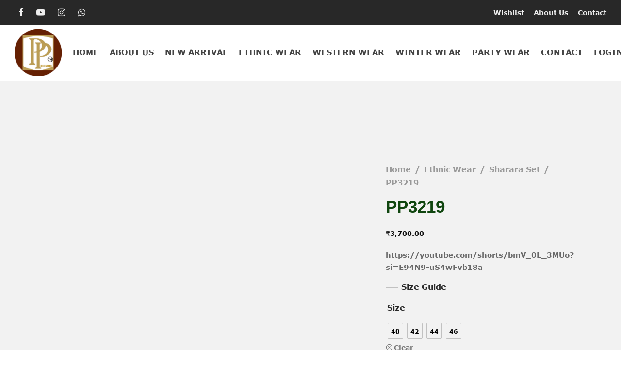

--- FILE ---
content_type: text/html; charset=UTF-8
request_url: https://www.ppcollectionsbrandowner.com/product/z5121/
body_size: 30183
content:
<!doctype html><html lang="en-US"><head><script data-no-optimize="1">var litespeed_docref=sessionStorage.getItem("litespeed_docref");litespeed_docref&&(Object.defineProperty(document,"referrer",{get:function(){return litespeed_docref}}),sessionStorage.removeItem("litespeed_docref"));</script> <meta charset="UTF-8" /><meta name="viewport" content="width=device-width, initial-scale=1.0, minimum-scale=1.0, maximum-scale=1.0, user-scalable=no"><link rel="profile" href="http://gmpg.org/xfn/11"><link rel="pingback" href="https://www.ppcollectionsbrandowner.com/xmlrpc.php"> <script type="litespeed/javascript">document.documentElement.className=document.documentElement.className+' yes-js js_active js'</script> <title>PP3219 &#8211; PP Collections</title><meta name='robots' content='max-image-preview:large' /><link rel='dns-prefetch' href='//cdn.jsdelivr.net' /><link rel="alternate" type="application/rss+xml" title="PP Collections &raquo; Feed" href="https://www.ppcollectionsbrandowner.com/feed/" /><link rel="alternate" type="application/rss+xml" title="PP Collections &raquo; Comments Feed" href="https://www.ppcollectionsbrandowner.com/comments/feed/" /><link rel="alternate" type="application/rss+xml" title="PP Collections &raquo; PP3219 Comments Feed" href="https://www.ppcollectionsbrandowner.com/product/z5121/feed/" /><link rel="alternate" title="oEmbed (JSON)" type="application/json+oembed" href="https://www.ppcollectionsbrandowner.com/wp-json/oembed/1.0/embed?url=https%3A%2F%2Fwww.ppcollectionsbrandowner.com%2Fproduct%2Fz5121%2F" /><link rel="alternate" title="oEmbed (XML)" type="text/xml+oembed" href="https://www.ppcollectionsbrandowner.com/wp-json/oembed/1.0/embed?url=https%3A%2F%2Fwww.ppcollectionsbrandowner.com%2Fproduct%2Fz5121%2F&#038;format=xml" /><style id='wp-img-auto-sizes-contain-inline-css'>img:is([sizes=auto i],[sizes^="auto," i]){contain-intrinsic-size:3000px 1500px}
/*# sourceURL=wp-img-auto-sizes-contain-inline-css */</style><link data-optimized="2" rel="stylesheet" href="https://www.ppcollectionsbrandowner.com/wp-content/litespeed/css/1d4217456995e3d8c0aae9c660c0a7bd.css?ver=492c5" /><style id='wp-emoji-styles-inline-css'>img.wp-smiley, img.emoji {
		display: inline !important;
		border: none !important;
		box-shadow: none !important;
		height: 1em !important;
		width: 1em !important;
		margin: 0 0.07em !important;
		vertical-align: -0.1em !important;
		background: none !important;
		padding: 0 !important;
	}
/*# sourceURL=wp-emoji-styles-inline-css */</style><style id='global-styles-inline-css'>:root{--wp--preset--aspect-ratio--square: 1;--wp--preset--aspect-ratio--4-3: 4/3;--wp--preset--aspect-ratio--3-4: 3/4;--wp--preset--aspect-ratio--3-2: 3/2;--wp--preset--aspect-ratio--2-3: 2/3;--wp--preset--aspect-ratio--16-9: 16/9;--wp--preset--aspect-ratio--9-16: 9/16;--wp--preset--color--black: #000000;--wp--preset--color--cyan-bluish-gray: #abb8c3;--wp--preset--color--white: #ffffff;--wp--preset--color--pale-pink: #f78da7;--wp--preset--color--vivid-red: #cf2e2e;--wp--preset--color--luminous-vivid-orange: #ff6900;--wp--preset--color--luminous-vivid-amber: #fcb900;--wp--preset--color--light-green-cyan: #7bdcb5;--wp--preset--color--vivid-green-cyan: #00d084;--wp--preset--color--pale-cyan-blue: #8ed1fc;--wp--preset--color--vivid-cyan-blue: #0693e3;--wp--preset--color--vivid-purple: #9b51e0;--wp--preset--color--gutenberg-white: #ffffff;--wp--preset--color--gutenberg-shade: #f8f8f8;--wp--preset--color--gutenberg-gray: #686868;--wp--preset--color--gutenberg-dark: #282828;--wp--preset--color--gutenberg-accent: #b9a16b;--wp--preset--gradient--vivid-cyan-blue-to-vivid-purple: linear-gradient(135deg,rgb(6,147,227) 0%,rgb(155,81,224) 100%);--wp--preset--gradient--light-green-cyan-to-vivid-green-cyan: linear-gradient(135deg,rgb(122,220,180) 0%,rgb(0,208,130) 100%);--wp--preset--gradient--luminous-vivid-amber-to-luminous-vivid-orange: linear-gradient(135deg,rgb(252,185,0) 0%,rgb(255,105,0) 100%);--wp--preset--gradient--luminous-vivid-orange-to-vivid-red: linear-gradient(135deg,rgb(255,105,0) 0%,rgb(207,46,46) 100%);--wp--preset--gradient--very-light-gray-to-cyan-bluish-gray: linear-gradient(135deg,rgb(238,238,238) 0%,rgb(169,184,195) 100%);--wp--preset--gradient--cool-to-warm-spectrum: linear-gradient(135deg,rgb(74,234,220) 0%,rgb(151,120,209) 20%,rgb(207,42,186) 40%,rgb(238,44,130) 60%,rgb(251,105,98) 80%,rgb(254,248,76) 100%);--wp--preset--gradient--blush-light-purple: linear-gradient(135deg,rgb(255,206,236) 0%,rgb(152,150,240) 100%);--wp--preset--gradient--blush-bordeaux: linear-gradient(135deg,rgb(254,205,165) 0%,rgb(254,45,45) 50%,rgb(107,0,62) 100%);--wp--preset--gradient--luminous-dusk: linear-gradient(135deg,rgb(255,203,112) 0%,rgb(199,81,192) 50%,rgb(65,88,208) 100%);--wp--preset--gradient--pale-ocean: linear-gradient(135deg,rgb(255,245,203) 0%,rgb(182,227,212) 50%,rgb(51,167,181) 100%);--wp--preset--gradient--electric-grass: linear-gradient(135deg,rgb(202,248,128) 0%,rgb(113,206,126) 100%);--wp--preset--gradient--midnight: linear-gradient(135deg,rgb(2,3,129) 0%,rgb(40,116,252) 100%);--wp--preset--font-size--small: 13px;--wp--preset--font-size--medium: 20px;--wp--preset--font-size--large: 36px;--wp--preset--font-size--x-large: 42px;--wp--preset--spacing--20: 0.44rem;--wp--preset--spacing--30: 0.67rem;--wp--preset--spacing--40: 1rem;--wp--preset--spacing--50: 1.5rem;--wp--preset--spacing--60: 2.25rem;--wp--preset--spacing--70: 3.38rem;--wp--preset--spacing--80: 5.06rem;--wp--preset--shadow--natural: 6px 6px 9px rgba(0, 0, 0, 0.2);--wp--preset--shadow--deep: 12px 12px 50px rgba(0, 0, 0, 0.4);--wp--preset--shadow--sharp: 6px 6px 0px rgba(0, 0, 0, 0.2);--wp--preset--shadow--outlined: 6px 6px 0px -3px rgb(255, 255, 255), 6px 6px rgb(0, 0, 0);--wp--preset--shadow--crisp: 6px 6px 0px rgb(0, 0, 0);}:where(.is-layout-flex){gap: 0.5em;}:where(.is-layout-grid){gap: 0.5em;}body .is-layout-flex{display: flex;}.is-layout-flex{flex-wrap: wrap;align-items: center;}.is-layout-flex > :is(*, div){margin: 0;}body .is-layout-grid{display: grid;}.is-layout-grid > :is(*, div){margin: 0;}:where(.wp-block-columns.is-layout-flex){gap: 2em;}:where(.wp-block-columns.is-layout-grid){gap: 2em;}:where(.wp-block-post-template.is-layout-flex){gap: 1.25em;}:where(.wp-block-post-template.is-layout-grid){gap: 1.25em;}.has-black-color{color: var(--wp--preset--color--black) !important;}.has-cyan-bluish-gray-color{color: var(--wp--preset--color--cyan-bluish-gray) !important;}.has-white-color{color: var(--wp--preset--color--white) !important;}.has-pale-pink-color{color: var(--wp--preset--color--pale-pink) !important;}.has-vivid-red-color{color: var(--wp--preset--color--vivid-red) !important;}.has-luminous-vivid-orange-color{color: var(--wp--preset--color--luminous-vivid-orange) !important;}.has-luminous-vivid-amber-color{color: var(--wp--preset--color--luminous-vivid-amber) !important;}.has-light-green-cyan-color{color: var(--wp--preset--color--light-green-cyan) !important;}.has-vivid-green-cyan-color{color: var(--wp--preset--color--vivid-green-cyan) !important;}.has-pale-cyan-blue-color{color: var(--wp--preset--color--pale-cyan-blue) !important;}.has-vivid-cyan-blue-color{color: var(--wp--preset--color--vivid-cyan-blue) !important;}.has-vivid-purple-color{color: var(--wp--preset--color--vivid-purple) !important;}.has-black-background-color{background-color: var(--wp--preset--color--black) !important;}.has-cyan-bluish-gray-background-color{background-color: var(--wp--preset--color--cyan-bluish-gray) !important;}.has-white-background-color{background-color: var(--wp--preset--color--white) !important;}.has-pale-pink-background-color{background-color: var(--wp--preset--color--pale-pink) !important;}.has-vivid-red-background-color{background-color: var(--wp--preset--color--vivid-red) !important;}.has-luminous-vivid-orange-background-color{background-color: var(--wp--preset--color--luminous-vivid-orange) !important;}.has-luminous-vivid-amber-background-color{background-color: var(--wp--preset--color--luminous-vivid-amber) !important;}.has-light-green-cyan-background-color{background-color: var(--wp--preset--color--light-green-cyan) !important;}.has-vivid-green-cyan-background-color{background-color: var(--wp--preset--color--vivid-green-cyan) !important;}.has-pale-cyan-blue-background-color{background-color: var(--wp--preset--color--pale-cyan-blue) !important;}.has-vivid-cyan-blue-background-color{background-color: var(--wp--preset--color--vivid-cyan-blue) !important;}.has-vivid-purple-background-color{background-color: var(--wp--preset--color--vivid-purple) !important;}.has-black-border-color{border-color: var(--wp--preset--color--black) !important;}.has-cyan-bluish-gray-border-color{border-color: var(--wp--preset--color--cyan-bluish-gray) !important;}.has-white-border-color{border-color: var(--wp--preset--color--white) !important;}.has-pale-pink-border-color{border-color: var(--wp--preset--color--pale-pink) !important;}.has-vivid-red-border-color{border-color: var(--wp--preset--color--vivid-red) !important;}.has-luminous-vivid-orange-border-color{border-color: var(--wp--preset--color--luminous-vivid-orange) !important;}.has-luminous-vivid-amber-border-color{border-color: var(--wp--preset--color--luminous-vivid-amber) !important;}.has-light-green-cyan-border-color{border-color: var(--wp--preset--color--light-green-cyan) !important;}.has-vivid-green-cyan-border-color{border-color: var(--wp--preset--color--vivid-green-cyan) !important;}.has-pale-cyan-blue-border-color{border-color: var(--wp--preset--color--pale-cyan-blue) !important;}.has-vivid-cyan-blue-border-color{border-color: var(--wp--preset--color--vivid-cyan-blue) !important;}.has-vivid-purple-border-color{border-color: var(--wp--preset--color--vivid-purple) !important;}.has-vivid-cyan-blue-to-vivid-purple-gradient-background{background: var(--wp--preset--gradient--vivid-cyan-blue-to-vivid-purple) !important;}.has-light-green-cyan-to-vivid-green-cyan-gradient-background{background: var(--wp--preset--gradient--light-green-cyan-to-vivid-green-cyan) !important;}.has-luminous-vivid-amber-to-luminous-vivid-orange-gradient-background{background: var(--wp--preset--gradient--luminous-vivid-amber-to-luminous-vivid-orange) !important;}.has-luminous-vivid-orange-to-vivid-red-gradient-background{background: var(--wp--preset--gradient--luminous-vivid-orange-to-vivid-red) !important;}.has-very-light-gray-to-cyan-bluish-gray-gradient-background{background: var(--wp--preset--gradient--very-light-gray-to-cyan-bluish-gray) !important;}.has-cool-to-warm-spectrum-gradient-background{background: var(--wp--preset--gradient--cool-to-warm-spectrum) !important;}.has-blush-light-purple-gradient-background{background: var(--wp--preset--gradient--blush-light-purple) !important;}.has-blush-bordeaux-gradient-background{background: var(--wp--preset--gradient--blush-bordeaux) !important;}.has-luminous-dusk-gradient-background{background: var(--wp--preset--gradient--luminous-dusk) !important;}.has-pale-ocean-gradient-background{background: var(--wp--preset--gradient--pale-ocean) !important;}.has-electric-grass-gradient-background{background: var(--wp--preset--gradient--electric-grass) !important;}.has-midnight-gradient-background{background: var(--wp--preset--gradient--midnight) !important;}.has-small-font-size{font-size: var(--wp--preset--font-size--small) !important;}.has-medium-font-size{font-size: var(--wp--preset--font-size--medium) !important;}.has-large-font-size{font-size: var(--wp--preset--font-size--large) !important;}.has-x-large-font-size{font-size: var(--wp--preset--font-size--x-large) !important;}
/*# sourceURL=global-styles-inline-css */</style><style id='classic-theme-styles-inline-css'>/*! This file is auto-generated */
.wp-block-button__link{color:#fff;background-color:#32373c;border-radius:9999px;box-shadow:none;text-decoration:none;padding:calc(.667em + 2px) calc(1.333em + 2px);font-size:1.125em}.wp-block-file__button{background:#32373c;color:#fff;text-decoration:none}
/*# sourceURL=/wp-includes/css/classic-themes.min.css */</style><style id='woof-inline-css'>.woof_products_top_panel li span, .woof_products_top_panel2 li span{background: url(https://www.ppcollectionsbrandowner.com/wp-content/plugins/woocommerce-products-filter/img/delete.png);background-size: 14px 14px;background-repeat: no-repeat;background-position: right;}
.woof_edit_view{
                    display: none;
                }

/*# sourceURL=woof-inline-css */</style><style id='woocommerce-inline-inline-css'>.woocommerce form .form-row .required { visibility: visible; }
/*# sourceURL=woocommerce-inline-inline-css */</style><style id='woo-variation-swatches-inline-css'>:root {
--wvs-tick:url("data:image/svg+xml;utf8,%3Csvg filter='drop-shadow(0px 0px 2px rgb(0 0 0 / .8))' xmlns='http://www.w3.org/2000/svg'  viewBox='0 0 30 30'%3E%3Cpath fill='none' stroke='%23ffffff' stroke-linecap='round' stroke-linejoin='round' stroke-width='4' d='M4 16L11 23 27 7'/%3E%3C/svg%3E");

--wvs-cross:url("data:image/svg+xml;utf8,%3Csvg filter='drop-shadow(0px 0px 5px rgb(255 255 255 / .6))' xmlns='http://www.w3.org/2000/svg' width='72px' height='72px' viewBox='0 0 24 24'%3E%3Cpath fill='none' stroke='%23ff0000' stroke-linecap='round' stroke-width='0.6' d='M5 5L19 19M19 5L5 19'/%3E%3C/svg%3E");
--wvs-single-product-item-width:30px;
--wvs-single-product-item-height:30px;
--wvs-single-product-item-font-size:16px}
/*# sourceURL=woo-variation-swatches-inline-css */</style><style id='yith-wcwl-main-inline-css'>:root { --color-add-to-wishlist-background: #333333; --color-add-to-wishlist-text: #FFFFFF; --color-add-to-wishlist-border: #333333; --color-add-to-wishlist-background-hover: #333333; --color-add-to-wishlist-text-hover: #FFFFFF; --color-add-to-wishlist-border-hover: #333333; --rounded-corners-radius: 16px; --color-add-to-cart-background: #333333; --color-add-to-cart-text: #FFFFFF; --color-add-to-cart-border: #333333; --color-add-to-cart-background-hover: #4F4F4F; --color-add-to-cart-text-hover: #FFFFFF; --color-add-to-cart-border-hover: #4F4F4F; --add-to-cart-rounded-corners-radius: 16px; --color-button-style-1-background: #333333; --color-button-style-1-text: #FFFFFF; --color-button-style-1-border: #333333; --color-button-style-1-background-hover: #4F4F4F; --color-button-style-1-text-hover: #FFFFFF; --color-button-style-1-border-hover: #4F4F4F; --color-button-style-2-background: #333333; --color-button-style-2-text: #FFFFFF; --color-button-style-2-border: #333333; --color-button-style-2-background-hover: #4F4F4F; --color-button-style-2-text-hover: #FFFFFF; --color-button-style-2-border-hover: #4F4F4F; --color-wishlist-table-background: #FFFFFF; --color-wishlist-table-text: #6d6c6c; --color-wishlist-table-border: #FFFFFF; --color-headers-background: #F4F4F4; --color-share-button-color: #FFFFFF; --color-share-button-color-hover: #FFFFFF; --color-fb-button-background: #39599E; --color-fb-button-background-hover: #595A5A; --color-tw-button-background: #45AFE2; --color-tw-button-background-hover: #595A5A; --color-pr-button-background: #AB2E31; --color-pr-button-background-hover: #595A5A; --color-em-button-background: #FBB102; --color-em-button-background-hover: #595A5A; --color-wa-button-background: #00A901; --color-wa-button-background-hover: #595A5A; --feedback-duration: 3s } 
 :root { --color-add-to-wishlist-background: #333333; --color-add-to-wishlist-text: #FFFFFF; --color-add-to-wishlist-border: #333333; --color-add-to-wishlist-background-hover: #333333; --color-add-to-wishlist-text-hover: #FFFFFF; --color-add-to-wishlist-border-hover: #333333; --rounded-corners-radius: 16px; --color-add-to-cart-background: #333333; --color-add-to-cart-text: #FFFFFF; --color-add-to-cart-border: #333333; --color-add-to-cart-background-hover: #4F4F4F; --color-add-to-cart-text-hover: #FFFFFF; --color-add-to-cart-border-hover: #4F4F4F; --add-to-cart-rounded-corners-radius: 16px; --color-button-style-1-background: #333333; --color-button-style-1-text: #FFFFFF; --color-button-style-1-border: #333333; --color-button-style-1-background-hover: #4F4F4F; --color-button-style-1-text-hover: #FFFFFF; --color-button-style-1-border-hover: #4F4F4F; --color-button-style-2-background: #333333; --color-button-style-2-text: #FFFFFF; --color-button-style-2-border: #333333; --color-button-style-2-background-hover: #4F4F4F; --color-button-style-2-text-hover: #FFFFFF; --color-button-style-2-border-hover: #4F4F4F; --color-wishlist-table-background: #FFFFFF; --color-wishlist-table-text: #6d6c6c; --color-wishlist-table-border: #FFFFFF; --color-headers-background: #F4F4F4; --color-share-button-color: #FFFFFF; --color-share-button-color-hover: #FFFFFF; --color-fb-button-background: #39599E; --color-fb-button-background-hover: #595A5A; --color-tw-button-background: #45AFE2; --color-tw-button-background-hover: #595A5A; --color-pr-button-background: #AB2E31; --color-pr-button-background-hover: #595A5A; --color-em-button-background: #FBB102; --color-em-button-background-hover: #595A5A; --color-wa-button-background: #00A901; --color-wa-button-background-hover: #595A5A; --feedback-duration: 3s } 
/*# sourceURL=yith-wcwl-main-inline-css */</style><style id='goya-customizer-styles-inline-css'>.theme-goya .site-header .main-navigation,.theme-goya .site-header .secondary-navigation,.theme-goya .post-sidebar .widget > h6,.theme-goya .hentry .wc-tab h2,.theme-goya .hentry h3,.theme-goya .mfp-content h3,.theme-goya .footer h3,.theme-goya .hentry h4,.theme-goya .mfp-content h4,.theme-goya .footer h4,.theme-goya .products .product .product-title h3,.theme-goya .et-banner-text .et-banner-title,.theme-goya .woocommerce-order-received h2,.theme-goya .woocommerce-MyAccount-content h2,.theme-goya .woocommerce-MyAccount-content h3,.theme-goya .woocommerce-checkout h3,.theme-goya .order_review_heading,.theme-goya .woocommerce-MyAccount-content legend,.theme-goya .et-portfolio .type-portfolio h3,.theme-goya .related h2,.theme-goya .up-sells h2,.theme-goya .cross-sells h2,.theme-goya .cart-collaterals h5,.theme-goya .cart-collaterals h3,.theme-goya .cart-collaterals h2,.theme-goya .related-posts .related-title,.theme-goya .et_post_nav .post_nav_link h3,.theme-goya .comments-container .comments-title,.theme-goya .comment-reply-title,.theme-goya .product-details-accordion .woocommerce-Reviews-title,.et-hovercard .et-pricing-head,.theme-goya .font-catcher {font-family:inherit;font-weight:inherit;font-style:inherit;}body,blockquote cite,div.vc_progress_bar .vc_single_bar .vc_label,div.vc_toggle_size_sm .vc_toggle_title h4 {font-size:16px;}.wp-caption-text,.woocommerce-breadcrumb,.post.listing .listing_content .post-meta,.footer-bar .footer-bar-content,.side-menu .mobile-widgets p,.side-menu .side-widgets p,.products .product.product-category a div h2 .count,#payment .payment_methods li .payment_box,#payment .payment_methods li a.about_paypal,.et-product-detail .summary .sizing_guide,#reviews .commentlist li .comment-text .woocommerce-review__verified,#reviews .commentlist li .comment-text .woocommerce-review__published-date,.commentlist > li .comment-meta,.widget .type-post .post-meta,.widget_rss .rss-date,.wp-block-latest-comments__comment-date,.wp-block-latest-posts__post-date,.commentlist > li .reply,.comment-reply-title small,.commentlist .bypostauthor .post-author,.commentlist .bypostauthor > .comment-body .fn:after,.et-portfolio.et-portfolio-style-hover-card .type-portfolio .et-portfolio-excerpt {font-size:16px;}h1, h2, h3, h4, h5, h6{color:#282828;}.et-banner .et-banner-content .et-banner-title.color-accent,.et-banner .et-banner-content .et-banner-subtitle.color-accent,.et-banner .et-banner-content .et-banner-link.link.color-accent,.et-banner .et-banner-content .et-banner-link.link.color-accent:hover,.et-banner .et-banner-content .et-banner-link.outlined.color-accent,.et-banner .et-banner-content .et-banner-link.outlined.color-accent:hover {color:#b9a16b;}.et-banner .et-banner-content .et-banner-subtitle.tag_style.color-accent,.et-banner .et-banner-content .et-banner-link.solid.color-accent,.et-banner .et-banner-content .et-banner-link.solid.color-accent:hover {background:#b9a16b;}.et-iconbox.icon-style-background.icon-color-accent .et-feature-icon {background:#b9a16b;}.et-iconbox.icon-style-border.icon-color-accent .et-feature-icon,.et-iconbox.icon-style-simple.icon-color-accent .et-feature-icon {color:#b9a16b;}.et-counter.counter-color-accent .h1,.et-counter.icon-color-accent i {color:#b9a16b;}.et_btn.solid.color-accent {background:#b9a16b;}.et_btn.link.color-accent,.et_btn.outlined.color-accent,.et_btn.outlined.color-accent:hover {color:#b9a16b;}.et-animatype.color-accent .et-animated-entry,.et-stroketype.color-accent *{color:#b9a16b;}.slick-prev:hover,.slick-next:hover,.flex-prev:hover,.flex-next:hover,.mfp-wrap.quick-search .mfp-content [type="submit"],.et-close,.single-product .pswp__button:hover,.content404 h4,.woocommerce-tabs .tabs li a span,.woo-variation-gallery-wrapper .woo-variation-gallery-trigger:hover:after,.mobile-menu li.menu-item-has-children.active > .et-menu-toggle:after,.mobile-menu li.menu-item-has-children > .et-menu-toggle:hover,.remove:hover, a.remove:hover,span.minicart-counter.et-count-zero,.tag-cloud-link .tag-link-count,.star-rating > span:before,.comment-form-rating .stars > span:before,.wpmc-tabs-wrapper li.wpmc-tab-item.current,div.argmc-wrapper .tab-completed-icon:before,div.argmc-wrapper .argmc-tab-item.completed .argmc-tab-number,.widget ul li.active,.et-wp-gallery-popup .mfp-arrow {color:#b9a16b;}.accent-color:not(.fancy-tag),.accent-color:not(.fancy-tag) .wpb_wrapper > h1,.accent-color:not(.fancy-tag) .wpb_wrapper > h2,.accent-color:not(.fancy-tag) .wpb_wrapper > h3,.accent-color:not(.fancy-tag) .wpb_wrapper > h4,.accent-color:not(.fancy-tag) .wpb_wrapper > h5,.accent-color:not(.fancy-tag) .wpb_wrapper > h6,.accent-color:not(.fancy-tag) .wpb_wrapper > p {color:#b9a16b !important;}.accent-color.fancy-tag,.wpb_text_column .accent-color.fancy-tag:last-child,.accent-color.fancy-tag .wpb_wrapper > h1,.accent-color.fancy-tag .wpb_wrapper > h2,.accent-color.fancy-tag .wpb_wrapper > h3,.accent-color.fancy-tag .wpb_wrapper > h4,.accent-color.fancy-tag .wpb_wrapper > h5,.accent-color.fancy-tag .wpb_wrapper > h6,.accent-color.fancy-tag .wpb_wrapper > p {background-color:#b9a16b;}.wpmc-tabs-wrapper li.wpmc-tab-item.current .wpmc-tab-number,.wpmc-tabs-wrapper li.wpmc-tab-item.current:before,.tag-cloud-link:hover,div.argmc-wrapper .argmc-tab-item.completed .argmc-tab-number,div.argmc-wrapper .argmc-tab-item.current .argmc-tab-number,div.argmc-wrapper .argmc-tab-item.last.current + .argmc-tab-item:hover .argmc-tab-number {border-color:#b9a16b;}.vc_progress_bar.vc_progress-bar-color-bar_orange .vc_single_bar span.vc_bar,span.minicart-counter,.filter-trigger .et-active-filters-count,.et-active-filters-count,div.argmc-wrapper .argmc-tab-item.current .argmc-tab-number,div.argmc-wrapper .argmc-tab-item.visited:hover .argmc-tab-number,div.argmc-wrapper .argmc-tab-item.last.current + .argmc-tab-item:hover .argmc-tab-number,.slick-dots li button:hover,.wpb_column.et-light-column .postline:before,.wpb_column.et-light-column .postline-medium:before,.wpb_column.et-light-column .postline-large:before,.et-feat-video-btn:hover .et-featured-video-icon:after,.post.type-post.sticky .entry-title a:after {background-color:#b9a16b;}div.argmc-wrapper .argmc-tab-item.visited:before {border-bottom-color:#b9a16b;}.yith-wcan-loading:after,.blockUI.blockOverlay:after,.easyzoom-notice:after,.woocommerce-product-gallery__wrapper .slick:after,.add_to_cart_button.loading:after,.et-loader:after {background-color:#b9a16b;}.fancy-title,h1.fancy-title,h2.fancy-title,h3.fancy-title,h4.fancy-title,h5.fancy-title,h6.fancy-title {color:#b9a16b}.fancy-tag,h1.fancy-tag,h2.fancy-tag,h3.fancy-tag,h4.fancy-tag,h5.fancy-tag,h6.fancy-tag {background-color:#b9a16b}@media only screen and (min-width:992px) {.header,.header-spacer,.product-header-spacer {height:115px;}.page-header-transparent .hero-header .hero-title {padding-top:115px;}.et-product-detail.et-product-layout-no-padding.product-header-transparent .showcase-inner .product-information {padding-top:115px;}.header_on_scroll:not(.megamenu-active) .header,.header_on_scroll:not(.megamenu-active) .header-spacer,.header_on_scroll:not(.megamenu-active) .product-header-spacer {height:90px;}}@media only screen and (max-width:991px) {.header,.header_on_scroll .header,.header-spacer,.product-header-spacer {height:60px;}.page-header-transparent .hero-header .hero-title {padding-top:60px;}}@media screen and (min-width:576px) and (max-width:767px) {.sticky-product-bar {height:60px;}.product-bar-visible.single-product.fixed-product-bar-bottom .footer {margin-bottom:60px;}.product-bar-visible.single-product.fixed-product-bar-bottom #scroll_to_top.active {bottom:70px;}}.header .menu-holder {min-height:97px;}@media only screen and (max-width:767px) {.header .menu-holder {min-height:51px;}}.header .logolink .logoimg {max-height:97px;}@media only screen and (max-width:767px) {.header .logolink .logoimg {max-height:51px;}}@media only screen and (min-width:992px) { .header_on_scroll:not(.megamenu-active) .header .logolink .logoimg { max-height:98px; }}.hero-header .hero-title {background-color:;}.top-bar {background-color:#282828;height:51px;line-height:51px;}.top-bar,.top-bar a,.top-bar button,.top-bar .selected {color:#eeeeee;}.page-header-regular .header,.header_on_scroll .header {background-color:#ffffff;}@media only screen and (max-width:576px) {.page-header-transparent:not(.header-transparent-mobiles):not(.header_on_scroll) .header {background-color:#ffffff;}}.header a,.header .menu-toggle,.header .goya-search button {color:#444444;}@media only screen and (max-width:767px) {.sticky-header-light .header .menu-toggle:hover,.header-transparent-mobiles.sticky-header-light.header_on_scroll .header a.icon,.header-transparent-mobiles.sticky-header-light.header_on_scroll .header .menu-toggle,.header-transparent-mobiles.light-title:not(.header_on_scroll) .header a.icon,.header-transparent-mobiles.light-title:not(.header_on_scroll) .header .menu-toggle {color:#000000;}}@media only screen and (min-width:768px) {.light-title:not(.header_on_scroll) .header .site-title,.light-title:not(.header_on_scroll) .header .et-header-menu>li> a,.sticky-header-light.header_on_scroll .header .et-header-menu>li> a,.light-title:not(.header_on_scroll) span.minicart-counter.et-count-zero,.sticky-header-light.header_on_scroll .header .icon,.sticky-header-light.header_on_scroll .header .menu-toggle,.light-title:not(.header_on_scroll) .header .icon,.light-title:not(.header_on_scroll) .header .menu-toggle {color:#000000;}}.et-header-menu .menu-label,.mobile-menu .menu-label {background-color:#bbbbbb;}.et-header-menu ul.sub-menu:before,.et-header-menu .sub-menu .sub-menu {background-color:#ffffff !important;}.et-header-menu>li.menu-item-has-children > a:after {border-bottom-color:#ffffff;}.et-header-menu .sub-menu li.menu-item-has-children:after,.et-header-menu ul.sub-menu li a {color:#444444;}.side-panel .mobile-bar,.side-panel .mobile-bar.dark {background:#f8f8f8;}.side-mobile-menu,.side-mobile-menu.dark { background:#ffffff;}.side-fullscreen-menu,.side-fullscreen-menu.dark { background:#ffffff;}.site-footer,.site-footer.dark {background-color:#3a3a3a;}.site-footer .footer-bar.custom-color-1,.site-footer .footer-bar.custom-color-1.dark {background-color:#ffffff;}.mfp #et-quickview {max-width:960px;}.easyzoom-flyout,.single-product .pswp__bg,.single-product .pswp__img--placeholder--blank,.product-showcase {background:#f2f2f2;}.woocommerce-Tabs-panel.custom_scroll {max-height:400px;}.shop-widget-scroll .widget > ul,.shop-widget-scroll .widget:not(.widget-woof) > h6 + *,.shop-widget-scroll .wcapf-layered-nav {max-height:150px;}.free-shipping-progress-bar .progress-bar-indicator {background:linear-gradient(270deg, #b9a16b 0, #ffffff 200%);background-color: #b9a16b;flex-grow:1;}.progress-bar-status.success .progress-bar-indicator { background:#67bb67;}.star-rating > span:before,.comment-form-rating .stars > span:before {color:#282828;}.product-inner .badge.onsale,.wc-block-grid .wc-block-grid__products .wc-block-grid__product .wc-block-grid__product-onsale {color:#ef5c5c;background-color:#ffffff;}.et-product-detail .summary .badge.onsale {border-color:#ef5c5c;}.product-inner .badge.new {color:#585858;background-color:#ffffff;}.product-inner .badge.out-of-stock {color:#585858;background-color:#ffffff;}@media screen and (min-width:768px) {}.et-blog.hero-header .hero-title {background-color:#f8f8f8;}}?>.post.post-detail.hero-title .post-featured.title-wrap {background-color:#f8f8f8;}.has-gutenberg-white-color { color:#ffffff !important; }.has-gutenberg-white-background-color { background-color:#ffffff; }.wp-block-button.outlined .has-gutenberg-white-color { border-color:#ffffff !important; background-color:transparent !important; }.has-gutenberg-shade-color { color:#f8f8f8 !important; }.has-gutenberg-shade-background-color { background-color:#f8f8f8; }.wp-block-button.outlined .has-gutenberg-shade-color { border-color:#f8f8f8 !important; background-color:transparent !important; }.has-gutenberg-gray-color { color:#686868 !important; }.has-gutenberg-gray-background-color { background-color:#686868; }.wp-block-button.outlined .has-gutenberg-gray-color { border-color:#686868 !important; background-color:transparent !important; }.has-gutenberg-dark-color { color:#282828 !important; }.has-gutenberg-dark-background-color { background-color:#282828; }.wp-block-button.outlined .has-gutenberg-dark-color { border-color:#282828 !important; background-color:transparent !important; }.has-gutenberg-accent-color { color:#b9a16b !important; }.has-gutenberg-accent-background-color { background-color:#b9a16b; }.wp-block-button.outlined .has-gutenberg-accent-color { border-color:#b9a16b !important; background-color:transparent !important; }.commentlist .bypostauthor > .comment-body .fn:after {content:'Post Author';}.et-inline-validation-notices .form-row.woocommerce-invalid-required-field:after{content:'Required field';}.post.type-post.sticky .entry-title a:after {content:'Featured';}.footer-widgets .mc4wp-form-fields input { border-color:#fff !important;}.footer-widgets .mc4wp-form-fields input[type=submit] { background:transparent;}.et-header-menu {text-transform:uppercase !important;}
/*# sourceURL=goya-customizer-styles-inline-css */</style><link rel='stylesheet' id='frc-select2-css' href='https://cdn.jsdelivr.net/npm/select2@4.1.0-rc.0/dist/css/select2.min.css?ver=11768907238' media='all' /> <script type="text/template" id="tmpl-variation-template"><div class="woocommerce-variation-description">{{{ data.variation.variation_description }}}</div>
	<div class="woocommerce-variation-price">{{{ data.variation.price_html }}}</div>
	<div class="woocommerce-variation-availability">{{{ data.variation.availability_html }}}</div></script> <script type="text/template" id="tmpl-unavailable-variation-template"><p role="alert">Sorry, this product is unavailable. Please choose a different combination.</p></script> <script type="litespeed/javascript" data-src="https://www.ppcollectionsbrandowner.com/wp-includes/js/jquery/jquery.min.js?ver=3.7.1" id="jquery-core-js"></script> <script id="jquery-js-after" type="litespeed/javascript">if(typeof(window.wpfReadyList)=="undefined"){var v=jQuery.fn.jquery;if(v&&parseInt(v)>=3&&window.self===window.top){var readyList=[];window.originalReadyMethod=jQuery.fn.ready;jQuery.fn.ready=function(){if(arguments.length&&arguments.length>0&&typeof arguments[0]==="function"){readyList.push({"c":this,"a":arguments})}
return window.originalReadyMethod.apply(this,arguments)};window.wpfReadyList=readyList}}</script> <script id="woof-husky-js-extra" type="litespeed/javascript">var woof_husky_txt={"ajax_url":"https://www.ppcollectionsbrandowner.com/wp-admin/admin-ajax.php","plugin_uri":"https://www.ppcollectionsbrandowner.com/wp-content/plugins/woocommerce-products-filter/ext/by_text/","loader":"https://www.ppcollectionsbrandowner.com/wp-content/plugins/woocommerce-products-filter/ext/by_text/assets/img/ajax-loader.gif","not_found":"Nothing found!","prev":"Prev","next":"Next","site_link":"https://www.ppcollectionsbrandowner.com","default_data":{"placeholder":"","behavior":"title_or_content_or_excerpt","search_by_full_word":"0","autocomplete":1,"how_to_open_links":"0","taxonomy_compatibility":"0","sku_compatibility":"1","custom_fields":"","search_desc_variant":"0","view_text_length":"10","min_symbols":"3","max_posts":"10","image":"","notes_for_customer":"","template":"","max_open_height":"300","page":0}}</script> <script id="wc-add-to-cart-js-extra" type="litespeed/javascript">var wc_add_to_cart_params={"ajax_url":"/wp-admin/admin-ajax.php","wc_ajax_url":"/?wc-ajax=%%endpoint%%","i18n_view_cart":"View cart","cart_url":"https://www.ppcollectionsbrandowner.com/cart/","is_cart":"","cart_redirect_after_add":"no"}</script> <script id="wc-single-product-js-extra" type="litespeed/javascript">var wc_single_product_params={"i18n_required_rating_text":"Please select a rating","i18n_rating_options":["1 of 5 stars","2 of 5 stars","3 of 5 stars","4 of 5 stars","5 of 5 stars"],"i18n_product_gallery_trigger_text":"View full-screen image gallery","review_rating_required":"yes","flexslider":{"rtl":!1,"animation":"slide","smoothHeight":!0,"directionNav":!0,"controlNav":"thumbnails","slideshow":!1,"animationSpeed":300,"animationLoop":!1,"allowOneSlide":!1,"prevText":"\u003Csvg xmlns=\"http://www.w3.org/2000/svg\" width=\"24\" height=\"24\" viewBox=\"0 0 24 24\" fill=\"none\" stroke=\"currentColor\" stroke-width=\"2\" stroke-linecap=\"round\" stroke-linejoin=\"round\" class=\"feather feather-chevron-left\"\u003E\u003Cpolyline points=\"15 18 9 12 15 6\"\u003E\u003C/polyline\u003E\u003C/svg\u003E","nextText":"\u003Csvg xmlns=\"http://www.w3.org/2000/svg\" width=\"24\" height=\"24\" viewBox=\"0 0 24 24\" fill=\"none\" stroke=\"currentColor\" stroke-width=\"2\" stroke-linecap=\"round\" stroke-linejoin=\"round\" class=\"feather feather-chevron-right\"\u003E\u003Cpolyline points=\"9 18 15 12 9 6\"\u003E\u003C/polyline\u003E\u003C/svg\u003E"},"zoom_enabled":"","zoom_options":[],"photoswipe_enabled":"1","photoswipe_options":{"shareEl":!1,"closeOnScroll":!1,"history":!1,"hideAnimationDuration":0,"showAnimationDuration":0,"showHideOpacity":!0,"bgOpacity":1,"loop":!1,"closeOnVerticalDrag":!1,"barsSize":{"top":0,"bottom":0},"tapToClose":!0,"tapToToggleControls":!1},"flexslider_enabled":"1"}</script> <script id="woocommerce-js-extra" type="litespeed/javascript">var woocommerce_params={"ajax_url":"/wp-admin/admin-ajax.php","wc_ajax_url":"/?wc-ajax=%%endpoint%%","i18n_password_show":"Show password","i18n_password_hide":"Hide password"}</script> <script id="wp-util-js-extra" type="litespeed/javascript">var _wpUtilSettings={"ajax":{"url":"/wp-admin/admin-ajax.php"}}</script> <link rel="https://api.w.org/" href="https://www.ppcollectionsbrandowner.com/wp-json/" /><link rel="alternate" title="JSON" type="application/json" href="https://www.ppcollectionsbrandowner.com/wp-json/wp/v2/product/2714" /><link rel="EditURI" type="application/rsd+xml" title="RSD" href="https://www.ppcollectionsbrandowner.com/xmlrpc.php?rsd" /><meta name="generator" content="WordPress 6.9" /><meta name="generator" content="WooCommerce 10.4.3" /><link rel='shortlink' href='https://www.ppcollectionsbrandowner.com/?p=2714' />
<noscript><style>.woocommerce-product-gallery{ opacity: 1 !important; }</style></noscript><meta name="generator" content="Powered by WPBakery Page Builder - drag and drop page builder for WordPress."/><style type="text/css">body.custom-background #wrapper { background-color: #ffffff; }</style><meta name="generator" content="Powered by Slider Revolution 6.5.4 - responsive, Mobile-Friendly Slider Plugin for WordPress with comfortable drag and drop interface." /><link rel="icon" href="https://www.ppcollectionsbrandowner.com/wp-content/uploads/2023/06/icon2__1_-removebg-preview-50x50.png" sizes="32x32" /><link rel="icon" href="https://www.ppcollectionsbrandowner.com/wp-content/uploads/2023/06/icon2__1_-removebg-preview.png" sizes="192x192" /><link rel="apple-touch-icon" href="https://www.ppcollectionsbrandowner.com/wp-content/uploads/2023/06/icon2__1_-removebg-preview.png" /><meta name="msapplication-TileImage" content="https://www.ppcollectionsbrandowner.com/wp-content/uploads/2023/06/icon2__1_-removebg-preview.png" /> <script type="litespeed/javascript">function setREVStartSize(e){window.RSIW=window.RSIW===undefined?window.innerWidth:window.RSIW;window.RSIH=window.RSIH===undefined?window.innerHeight:window.RSIH;try{var pw=document.getElementById(e.c).parentNode.offsetWidth,newh;pw=pw===0||isNaN(pw)?window.RSIW:pw;e.tabw=e.tabw===undefined?0:parseInt(e.tabw);e.thumbw=e.thumbw===undefined?0:parseInt(e.thumbw);e.tabh=e.tabh===undefined?0:parseInt(e.tabh);e.thumbh=e.thumbh===undefined?0:parseInt(e.thumbh);e.tabhide=e.tabhide===undefined?0:parseInt(e.tabhide);e.thumbhide=e.thumbhide===undefined?0:parseInt(e.thumbhide);e.mh=e.mh===undefined||e.mh==""||e.mh==="auto"?0:parseInt(e.mh,0);if(e.layout==="fullscreen"||e.l==="fullscreen")
newh=Math.max(e.mh,window.RSIH);else{e.gw=Array.isArray(e.gw)?e.gw:[e.gw];for(var i in e.rl)if(e.gw[i]===undefined||e.gw[i]===0)e.gw[i]=e.gw[i-1];e.gh=e.el===undefined||e.el===""||(Array.isArray(e.el)&&e.el.length==0)?e.gh:e.el;e.gh=Array.isArray(e.gh)?e.gh:[e.gh];for(var i in e.rl)if(e.gh[i]===undefined||e.gh[i]===0)e.gh[i]=e.gh[i-1];var nl=new Array(e.rl.length),ix=0,sl;e.tabw=e.tabhide>=pw?0:e.tabw;e.thumbw=e.thumbhide>=pw?0:e.thumbw;e.tabh=e.tabhide>=pw?0:e.tabh;e.thumbh=e.thumbhide>=pw?0:e.thumbh;for(var i in e.rl)nl[i]=e.rl[i]<window.RSIW?0:e.rl[i];sl=nl[0];for(var i in nl)if(sl>nl[i]&&nl[i]>0){sl=nl[i];ix=i}
var m=pw>(e.gw[ix]+e.tabw+e.thumbw)?1:(pw-(e.tabw+e.thumbw))/(e.gw[ix]);newh=(e.gh[ix]*m)+(e.tabh+e.thumbh)}
var el=document.getElementById(e.c);if(el!==null&&el)el.style.height=newh+"px";el=document.getElementById(e.c+"_wrapper");if(el!==null&&el)el.style.height=newh+"px"}catch(e){console.log("Failure at Presize of Slider:"+e)}}</script> <style id="wp-custom-css">li.wc_payment_method.payment_method_cod {
    display: none;
}
div#short-summary {
    font-size: 13px;
    padding-bottom: 20px;
}
.detail-btn a {
    color: #0d49d1;
}
div#payment-summary h4 {
    font-size: 16px;
	margin: 10px 0px;
}
div#payment-summary p {
    font-size: 12px;
    margin: 10px 0px;
}
div#payment-summary {
    box-shadow: 0 0 2px 1px #00000063;
    padding: 5px 20px;
    margin-bottom: 10px;
}

label.woof_checkbox_label {
    font-size: 14px;
}
a.et-menu-account-btn.icon.account-text {
    display: none;
}

.page-id-13 .header_on_scroll:not(.megamenu-active) .header, .header_on_scroll:not(.megamenu-active) .header-spacer, .header_on_scroll:not(.megamenu-active) .product-header-spacer {
    height: 0px;
}
.page-id-13 .header-spacer {
    height: 0;
}
.page-id-13 h1.page-title {
    color: #fff;
}
.page-id-13 .regular-title {
    background-image: url(https://www.ppcollectionsbrandowner.com/wp-content/uploads/2023/02/banner_8b95654b-ab09-4339-8e95-ce045ed5820c.webp);
    padding: 35px 0;
    background-color: #fff;
    background-size: cover;
    box-shadow: inset 0 0 0 2000px rgb(24 23 23 / 36%);
}
button.btn {
    background: #282828;
    color: #fff;
    padding: 13px 20px;
    border: unset;
    margin-left: 30px;
}

header#header {
    position: relative !important;
}
.free-text h2 {
    color: #fff;
    font-size: 60px;
}
.free-text p {
    color: #fff;
    font-size: 28px;
}

.sp-wcsp-cat-item .sp-wcsp-cat-thumbnail img {
    margin: 0 auto;
    -webkit-transition: all .3s;
    -moz-transition: all .3s;
    -ms-transition: all .3s;
    -o-transition: all .3s;
    transition: all .3s;
    max-width: 100%;
    height: 350px;
}
.hero-header .hero-title.parallax_image {
  min-height: 0vh !important;
}
.about-text p{
	font-size:18px !important;
}

h1{
	font-size: 47px;
    color: #000000;
    text-align: left;
    font-weight: bold;
    font-family: 'Poppins';
}
.about-text p {
    color: #000;
}
.wc-blocks-filter-wrapper h3 {
    font-size: 16px;
    color: #497032;
    font-weight: bold;
}
.shop-sidebar-default ul, .shop-sidebar {
    list-style: none;
    margin: 0 2px 0 1px;
    padding: 15px;
    box-shadow: 0 0 2px 0px #00000059;
}
.products .product-title h3 a, .et-product-detail .summary h1 {
    color: #10460f !important;
    font-family: 'Poppins';
    font-weight: 600;
    
}
.products .product_after_title .price ins, .products .product_after_title .price>.amount, .price ins, .price > .amount, .price del, .price .woocommerce-Price-amount {
    color: #0c0c0c !important;
    font-size: 14px;
}
.hero-header .hero-title {
    background-image: url('https://www.ppcollectionsbrandowner.com/wp-content/uploads/2023/12/Follow-Us-On-Our-Social-Media-Handles-3-1.jpeg');
}
.woocommerce-MyAccount-navigation {
    background: #9fdbc138;
    padding: 15px 20px;
}
li.woocommerce-MyAccount-navigation-link {
    border-bottom: 1px solid #4e7038;
    padding: 5px 0;
}
.woocommerce-MyAccount-navigation ul li a:after, .et-global-campaign a:after {
    content: '';
    height: 0px !important;
    position: relative !important;
}</style><style id="kirki-inline-styles">.header,.header-spacer,.product-header-spacer{height:115px;}.header .logolink .logoimg{max-height:97px;}.top-bar{height:51px;line-height:51px;background-color:#282828;}.top-bar, .top-bar a, .top-bar button, .top-bar .selected{color:#eeeeee;}.side-panel .mobile-bar,.side-panel .mobile-bar.dark{background-color:#f8f8f8;}.side-fullscreen-menu,.side-fullscreen-menu.dark{background-color:#ffffff;}.side-mobile-menu li, .side-mobile-menu li a, .side-mobile-menu .bottom-extras, .side-mobile-menu .bottom-extras a, .side-mobile-menu .selected{color:#282828;}.side-menu.side-mobile-menu,.side-menu.side-mobile-menu.dark{background-color:#ffffff;}.site-footer,.site-footer.dark{background-color:#3a3a3a;}.mfp #et-quickview{max-width:960px;}.mfp-wrap.quick-search .mfp-content [type="submit"], .et-close, .single-product .pswp__button:hover, .content404 h4, .woocommerce-tabs .tabs li a span, .woo-variation-gallery-wrapper .woo-variation-gallery-trigger:hover:after, .mobile-menu li.menu-item-has-children.active > .et-menu-toggle:after, .mobile-menu li.menu-item-has-children > .et-menu-toggle:hover, .remove:hover, a.remove:hover, .minicart-counter.et-count-zero, .tag-cloud-link .tag-link-count, .wpmc-tabs-wrapper li.wpmc-tab-item.current, div.argmc-wrapper .tab-completed-icon:before, .et-wp-gallery-popup .mfp-arrow{color:#b9a16b;}.slick-dots li.slick-active button{background-color:#b9a16b;}body, blockquote cite, .et-listing-style1 .product_thumbnail .et-quickview-btn, .products .single_add_to_cart_button.button, .products .add_to_cart_button.button, .products .added_to_cart.button, .side-panel header h6{color:#686868;}.cart-collaterals .woocommerce-shipping-destination strong,#order_review .shop_table,#payment .payment_methods li label, .et-product-detail .summary .variations label, .woocommerce-tabs .tabs li a:hover, .woocommerce-tabs .tabs li.active a, .et-product-detail .product_meta > span *, .sticky-product-bar .variations label, .et-product-detail .summary .sizing_guide, #side-cart .woocommerce-mini-cart__total, .woocommerce-Price-amount, .cart-collaterals .shipping-calculator-button, .woocommerce-terms-and-conditions-wrapper a, .et-checkout-login-title a, .et-checkout-coupon-title a, .woocommerce-checkout h3, .order_review_heading, .woocommerce-Address-title h3, .woocommerce-MyAccount-content h3, .woocommerce-MyAccount-content legend, .et-product-detail.et-cart-mixed .summary .yith-wcwl-add-to-wishlist > div > a, .et-product-detail.et-cart-stacked .summary .yith-wcwl-add-to-wishlist > div > a, .hentry table th, .entry-content table th, #reviews .commentlist li .comment-text .meta strong, .et-feat-video-btn, #ship-to-different-address label, .woocommerce-account-fields p.create-account label, .et-login-wrapper a, .floating-labels .form-row.float-label input:focus ~ label, .floating-labels .form-row.float-label textarea:focus ~ label, .woocommerce-info, .order_details li strong, table.order_details th, table.order_details a, .variable-items-wrapper .variable-item:not(.radio-variable-item).button-variable-item.selected, .woocommerce-MyAccount-content p a:not(.button), .woocommerce-MyAccount-content header a, .woocommerce-MyAccount-navigation ul li a, .et-MyAccount-user-info .et-username strong, .woocommerce .woocommerce-MyAccount-content .shop_table a, .woocommerce-MyAccount-content .shop_table tr th, mark, .woocommerce-MyAccount-content strong, .product_list_widget a, .search-panel .search-field, .goya-search .search-button-group select{color:#282828;}input[type=radio]:checked:before, input[type=checkbox]:checked,.select2-container--default .select2-results__option--highlighted[aria-selected]{background-color:#282828;}label:hover input[type=checkbox], label:hover input[type=radio], input[type="text"]:focus, input[type="password"]:focus, input[type="number"]:focus, input[type="date"]:focus, input[type="datetime"]:focus, input[type="datetime-local"]:focus, input[type="time"]:focus, input[type="month"]:focus, input[type="week"]:focus, input[type="email"]:focus, input[type="search"]:focus, input[type="tel"]:focus, input[type="url"]:focus, input.input-text:focus, select:focus, textarea:focus{border-color:#282828;}input[type=checkbox]:checked{border-color:#282828!important;}.et-product-detail .summary .yith-wcwl-add-to-wishlist a .icon svg, .sticky-product-bar .yith-wcwl-add-to-wishlist a .icon svg{stroke:#282828;}.et-product-detail .summary .yith-wcwl-wishlistaddedbrowse a svg, .et-product-detail .summary .yith-wcwl-wishlistexistsbrowse a svg, .sticky-product-bar .yith-wcwl-wishlistaddedbrowse a svg, .sticky-product-bar .yith-wcwl-wishlistexistsbrowse a svg{fill:#282828;}.woocommerce-breadcrumb, .woocommerce-breadcrumb a, .widget .wcapf-layered-nav ul li .count, .category_bar .header-active-filters, #reviews .commentlist li .comment-text .woocommerce-review__verified, #reviews .commentlist li .comment-text .woocommerce-review__published-date, .woof_container_inner h4, #side-filters .header-active-filters .active-filters-title, #side-filters .widget h6, .sliding-menu .sliding-menu-back{color:#999999;}h1, h2, h3, h4, h5, h6{color:#282828;}.yith-wcan-loading:after, .blockUI.blockOverlay:after, .easyzoom-notice:after, .woocommerce-product-gallery__wrapper .slick:after, .add_to_cart_button.loading:after, .et-loader:after, .wcapf-before-update:after, #side-filters.ajax-loader .side-panel-content:after{background-color:#b9a16b;}.et-page-load-overlay .dot3-loader{color:#b9a16b;}.button, input[type=submit], button[type=submit], #side-filters .et-close, .nf-form-cont .nf-form-content .submit-wrap .ninja-forms-field, .yith-wcwl-popup-footer a.button.wishlist-submit{background-color:#282828;}.button, .button:hover, input[type=submit], input[type=submit]:hover, .nf-form-cont .nf-form-content .submit-wrap .ninja-forms-field, .nf-form-cont .nf-form-content .submit-wrap .ninja-forms-field:hover, .yith-wcwl-popup-footer a.button.wishlist-submit{color:#ffffff;}.button.outlined, .button.outlined:hover, .button.outlined:focus, .button.outlined:active, .woocommerce-Reviews .comment-reply-title:hover{color:#282828;}.fancy-title{color:#b9a16b;}.fancy-tag{background-color:#b9a16b;}.page-header-regular .header, .header_on_scroll .header{background-color:#ffffff;}.header .goya-search button, .header .et-switcher-container .selected, .header .et-header-text, .header .product.wcml-dropdown li>a, .header .product.wcml-dropdown .wcml-cs-active-currency>a, .header .product.wcml-dropdown .wcml-cs-active-currency:hover>a, .header .product.wcml-dropdown .wcml-cs-active-currency:focus>a,.header .menu-toggle,.header a{color:#444444;}.et-header-menu .menu-label{background-color:#bbbbbb;}.et-header-menu ul.sub-menu li a{color:#444444;}.et-header-menu .sub-menu .sub-menu,.et-header-menu ul.sub-menu:before{background-color:#ffffff;}.et-header-menu>li.menu-item-has-children > a:after{border-bottom-color:#ffffff;}.et-product-detail .single_add_to_cart_button, .sticky-product-bar .single_add_to_cart_button, .sticky-product-bar .add_to_cart_button, .woocommerce-mini-cart__buttons .button.checkout, .button.checkout-button, #place_order.button, .woocommerce .argmc-wrapper .argmc-nav-buttons .argmc-submit, .wishlist_table .add_to_cart{background-color:#000000;}.woocommerce-mini-cart__buttons .button:not(.checkout){color:#000000;}.product-showcase-light-text .showcase-inner .single_add_to_cart_button{background-color:#b9a16b;}.product-showcase-light-text .et-product-detail .single_add_to_cart_button{color:#ffffff;}.shop_bar button, .shop_bar .woocommerce-ordering .select2-container--default .select2-selection--single, .shop_bar .shop-filters .orderby, .shop_bar .woocommerce-ordering:after{color:#282828;}.products .product-title h3 a, .et-product-detail .summary h1{color:#282828;}.products .product_after_title .price ins, .products .product_after_title .price>.amount, .price ins, .price > .amount, .price del, .price .woocommerce-Price-amount{color:#777777;}.star-rating > span:before, .comment-form-rating .stars > span:before{color:#282828;}.product-inner .badge.onsale, .wc-block-grid .wc-block-grid__products .wc-block-grid__product .wc-block-grid__product-onsale{color:#ef5c5c;background-color:#ffffff;}.et-product-detail .summary .badge.onsale{border-color:#ef5c5c;}.product-inner .badge.new{background-color:#ffffff;}.product-inner .badge.out-of-stock{color:#585858;background-color:#ffffff;}input[type="text"], input[type="password"], input[type="number"], input[type="date"], input[type="datetime"], input[type="datetime-local"], input[type="time"], input[type="month"], input[type="week"], input[type="email"], input[type="search"], input[type="tel"], input[type="url"], input.input-text, select, textarea, .wp-block-button__link, .nf-form-cont .nf-form-content .list-select-wrap .nf-field-element > div, .nf-form-cont .nf-form-content input:not([type="button"]), .nf-form-cont .nf-form-content textarea, .nf-form-cont .nf-form-content .submit-wrap .ninja-forms-field, .button, .comment-form-rating, .woocommerce a.ywsl-social, .login a.ywsl-social, input[type=submit], .select2.select2-container--default .select2-selection--single, .woocommerce .woocommerce-MyAccount-content .shop_table .woocommerce-button, .woocommerce .sticky-product-bar .quantity, .woocommerce .et-product-detail .summary .quantity, .et-product-detail .summary .yith-wcwl-add-to-wishlist > div > a, .wishlist_table .add_to_cart.button, .yith-wcwl-add-button a.add_to_wishlist, .yith-wcwl-popup-button a.add_to_wishlist, .wishlist_table a.ask-an-estimate-button, .wishlist-title a.show-title-form, .hidden-title-form a.hide-title-form, .woocommerce .yith-wcwl-wishlist-new button, .wishlist_manage_table a.create-new-wishlist, .wishlist_manage_table button.submit-wishlist-changes, .yith-wcwl-wishlist-search-form button.wishlist-search-button, #side-filters.side-panel .et-close, .header .search-button-group{-webkit-border-radius:0px;-moz-border-radius:0px;border-radius:0px;}body, blockquote cite{font-family:Verdana;font-weight:300;line-height:1.7;}.site-header .main-navigation, .site-header .secondary-navigation, h1, .page-header .page-title, .entry-header .entry-title, .et-shop-title, .product-showcase.product-title-top .product_title, .et-product-detail .summary h1.product_title, .entry-title.blog-title, .post.post-detail .entry-header .entry-title, .post.post-detail .post-featured .entry-header .entry-title, .wp-block-cover .wp-block-cover-text, .wp-block-cover .wp-block-cover__inner-container, .wp-block-cover-image .wp-block-cover-image-text, .wp-block-cover-image h2, .revslider-slide-title, blockquote h1, blockquote h2, blockquote h3, blockquote h4, blockquote h5, blockquote h6, blockquote p, .post-sidebar .widget > h6, .entry-content:not(.wc-tab) h2, .mfp-content h2, .footer h2, .entry-content .wc-tab h2, .entry-content h3, .mfp-content h3, .footer h3, .entry-content h4, .mfp-content h4, .footer h4, .post .post-title h3, .products .product .product-title h3, .et-portfolio .type-portfolio h3, .et-banner-text .et-banner-title, .woocommerce-order-received h2, .woocommerce-MyAccount-content h2, .woocommerce-MyAccount-content h3, .woocommerce-checkout h3, .order_review_heading, .woocommerce-MyAccount-content legend, .et-portfolio .type-portfolio h3, .related h2, .up-sells h2, .cross-sells h2, .cart-collaterals h5, .cart-collaterals h3, .cart-collaterals h2, .related-posts .related-title, .et_post_nav .post_nav_link h3, .comments-container .comments-title, .comment-reply-title, .product-details-accordion .woocommerce-Reviews-title,.et-hovercard .et-pricing-head{font-family:-apple-system, BlinkMacSystemFont, "Segoe UI", Roboto, Oxygen-Sans, Ubuntu, Cantarell, "Helvetica Neue", sans-serif;font-weight:600;}body, blockquote cite, div.vc_progress_bar .vc_single_bar .vc_label, div.vc_toggle_size_sm .vc_toggle_title h4{font-size:16px;}.wp-caption-text, .woocommerce-breadcrumb, .post.listing .listing_content .post-meta, .footer-bar .footer-bar-content, .side-menu .mobile-widgets p, .side-menu .side-widgets p, .products .product.product-category a div h2 .count, #payment .payment_methods li .payment_box, #payment .payment_methods li a.about_paypal, .et-product-detail .summary .sizing_guide, #reviews .commentlist li .comment-text .woocommerce-review__verified, #reviews .commentlist li .comment-text .woocommerce-review__published-date, .commentlist > li .comment-meta, .widget .type-post .post-meta, .widget_rss .rss-date, .wp-block-latest-comments__comment-date, .wp-block-latest-posts__post-date, .commentlist > li .reply, .comment-reply-title small, .commentlist .bypostauthor .post-author, .commentlist .bypostauthor > .comment-body .fn:after, .et-portfolio.et-portfolio-style-hover-card .type-portfolio .et-portfolio-excerpt{font-size:16px;}@media only screen and (min-width: 992px){.header_on_scroll:not(.megamenu-active) .header{height:90px;}.header_on_scroll:not(.megamenu-active) .header .logolink .logoimg{max-height:98px;}}@media only screen and (max-width: 991px){.header,.header-spacer,.header_on_scroll .header,.product-header-spacer,.sticky-product-bar{height:60px;}}@media only screen and (max-width: 767px){.header .logolink .logoimg{max-height:51px;}.header-transparent-mobiles.light-title:not(.header_on_scroll) .header .menu-toggle,.header-transparent-mobiles.light-title:not(.header_on_scroll) .header a.icon,.header-transparent-mobiles.sticky-header-light.header_on_scroll .header .menu-toggle,.header-transparent-mobiles.sticky-header-light.header_on_scroll .header a.icon,.sticky-header-light .header .menu-toggle:hover{color:#000000;}}@media all and (min-width:992px){.shop-sidebar-col{max-width:300px;}}@media only screen and (min-width: 768px){.light-title:not(.header_on_scroll) .header .site-title, .light-title:not(.header_on_scroll) .header .et-header-menu > li> a, .sticky-header-light.header_on_scroll .header .et-header-menu > li> a, .light-title:not(.header_on_scroll) span.minicart-counter.et-count-zero, .sticky-header-light.header_on_scroll .header .et-header-text, .sticky-header-light.header_on_scroll .header .et-header-text a, .light-title:not(.header_on_scroll) .header .et-header-text, .light-title:not(.header_on_scroll) .header .et-header-text a, .sticky-header-light.header_on_scroll .header .header .icon, .light-title:not(.header_on_scroll) .header .icon, .sticky-header-light.header_on_scroll .header .menu-toggle, .light-title:not(.header_on_scroll) .header .menu-toggle, .sticky-header-light.header_on_scroll .header .et-switcher-container .selected, .light-title:not(.header_on_scroll) .header .et-switcher-container .selected, .light-title:not(.header_on_scroll) .header .product.wcml-dropdown li>a, .light-title:not(.header_on_scroll) .header .product.wcml-dropdown .wcml-cs-active-currency>a, .light-title:not(.header_on_scroll) .header .product.wcml-dropdown .wcml-cs-active-currency:hover>a, .light-title:not(.header_on_scroll) .header .product.wcml-dropdown .wcml-cs-active-currency:focus>a, .sticky-header-light.header_on_scroll .header .product.wcml-dropdown li>a, .sticky-header-light.header_on_scroll .header .product.wcml-dropdown .wcml-cs-active-currency>a, .sticky-header-light.header_on_scroll .header .product.wcml-dropdown .wcml-cs-active-currency:hover>a, .sticky-header-light.header_on_scroll .header .product.wcml-dropdown .wcml-cs-active-currency:focus>a{color:#000000;}.products:not(.shop_display_list) .et-listing-style4 .after_shop_loop_actions .button{background-color:#000000;}}</style><noscript><style>.wpb_animate_when_almost_visible { opacity: 1; }</style></noscript><style id='rs-plugin-settings-inline-css'>#rs-demo-id {}
/*# sourceURL=rs-plugin-settings-inline-css */</style></head><body class="wp-singular product-template-default single single-product postid-2714 wp-embed-responsive wp-theme-goya wp-child-theme-goya-child theme-goya woocommerce woocommerce-page woocommerce-no-js woo-variation-swatches wvs-behavior-blur wvs-theme-goya-child wvs-show-label wvs-tooltip blog-id-1 wp-gallery-popup has-top-bar header-sticky header-full-width el-style-border-bottom goya-lazyload floating-labels login-two-columns et-login-popup page-header-transparent product-showcase-dark-text fixed-product-bar fixed-product-bar-top fixed-product-bar-mobile-1 sticky-header-dark header-transparent-mobiles dark-title wpb-js-composer js-comp-ver-6.6.0 vc_responsive"><div id="wrapper" class="open"><div class="click-capture"></div><div id="top-bar" class="et-top-bar top-bar"><div class="container"><div class="topbar-items topbar-left"><ul class="social-icons top-bar-social-icons"><li><a href="https://www.facebook.com/ppcollectionsbrandowner/" target="_blank" data-toggle="tooltip" data-placement="left" title="facebook"><span class="et-icon et-facebook"></span></a></li><li><a href="https://www.youtube.com/channel/UCjW_H-riU5op1giRwsDKHeg" target="_blank" data-toggle="tooltip" data-placement="left" title="youtube"><span class="et-icon et-youtube"></span></a></li><li><a href="https://www.instagram.com/ppcollectionsbrandowner/" target="_blank" data-toggle="tooltip" data-placement="left" title="instagram"><span class="et-icon et-instagram"></span></a></li><li><a href="https://wa.me/c/919650030886" target="_blank" data-toggle="tooltip" data-placement="left" title="whatsapp"><span class="et-icon et-whatsapp"></span></a></li></ul></div><div class="topbar-items topbar-right"><ul id="menu-top-bar" class="et-top-menu"><li id="menu-item-1901" class="menu-item menu-item-type-post_type menu-item-object-page menu-item-1901"><a href="https://www.ppcollectionsbrandowner.com/wishlist/">Wishlist</a></li><li id="menu-item-1172" class="menu-item menu-item-type-post_type menu-item-object-page menu-item-1172"><a href="https://www.ppcollectionsbrandowner.com/about-us/">About Us</a></li><li id="menu-item-1171" class="menu-item menu-item-type-post_type menu-item-object-page menu-item-1171"><a href="https://www.ppcollectionsbrandowner.com/contact/">Contact</a></li></ul></div></div></div><div class="page-wrapper-inner"><header id="header" class="header site-header header-v8 sticky-display-top megamenu-fullwidth megamenu-column-animation"><div class="header-main header-section no-center "><div class="header-contents container"><div class="header-left-items header-items"><div class="logo-holder">
<a href="https://www.ppcollectionsbrandowner.com/" rel="home" class="logolink ">
<img src="https://www.ppcollectionsbrandowner.com/wp-content/uploads/2024/11/Logo-ppcollection-tm.png" width="3375" height="3375" class="skip-lazy logoimg bg--light" alt="PP Collections"/><img src="https://www.ppcollectionsbrandowner.com/wp-content/uploads/2024/11/Logo-ppcollection-tm.png" width="3375" height="3375" class="skip-lazy logoimg bg--dark" alt="PP Collections"/>	</a></div><nav id="primary-menu" class="main-navigation navigation"><ul id="menu-header-menu" class="primary-menu et-header-menu"><li id="menu-item-1761" class="menu-item menu-item-type-post_type menu-item-object-page menu-item-home menu-item-1761"><a href="https://www.ppcollectionsbrandowner.com/">Home</a></li><li id="menu-item-1762" class="menu-item menu-item-type-post_type menu-item-object-page menu-item-1762"><a href="https://www.ppcollectionsbrandowner.com/about-us/">About Us</a></li><li id="menu-item-1763" class="menu-item menu-item-type-taxonomy menu-item-object-product_cat current-product-ancestor current-menu-parent current-product-parent menu-item-1763"><a href="https://www.ppcollectionsbrandowner.com/product-category/new-arrival/">New Arrival</a></li><li id="menu-item-1764" class="menu-item menu-item-type-taxonomy menu-item-object-product_cat current-product-ancestor current-menu-parent current-product-parent menu-item-has-children menu-item-1764"><a href="https://www.ppcollectionsbrandowner.com/product-category/ethnic-wear/">Ethnic Wear</a><ul class="sub-menu"><li id="menu-item-1765" class="menu-item menu-item-type-taxonomy menu-item-object-product_cat menu-item-1765 "><a href="https://www.ppcollectionsbrandowner.com/product-category/ethnic-wear/alia-cut/">Alia Cut</a></li><li id="menu-item-1766" class="menu-item menu-item-type-taxonomy menu-item-object-product_cat menu-item-1766 "><a href="https://www.ppcollectionsbrandowner.com/product-category/ethnic-wear/anarkali-set/">Anarkali Set</a></li><li id="menu-item-1767" class="menu-item menu-item-type-taxonomy menu-item-object-product_cat menu-item-1767 "><a href="https://www.ppcollectionsbrandowner.com/product-category/ethnic-wear/gown/">Gown</a></li><li id="menu-item-1768" class="menu-item menu-item-type-taxonomy menu-item-object-product_cat menu-item-1768 "><a href="https://www.ppcollectionsbrandowner.com/product-category/ethnic-wear/kurti/">Kurti</a></li><li id="menu-item-1769" class="menu-item menu-item-type-taxonomy menu-item-object-product_cat menu-item-1769 "><a href="https://www.ppcollectionsbrandowner.com/product-category/ethnic-wear/naira-cut/">Naira Cut</a></li><li id="menu-item-1770" class="menu-item menu-item-type-taxonomy menu-item-object-product_cat menu-item-1770 "><a href="https://www.ppcollectionsbrandowner.com/product-category/ethnic-wear/pant-set/">Pant Set</a></li><li id="menu-item-1771" class="menu-item menu-item-type-taxonomy menu-item-object-product_cat menu-item-1771 "><a href="https://www.ppcollectionsbrandowner.com/product-category/ethnic-wear/plazzo-set/">Plazzo Set</a></li><li id="menu-item-1772" class="menu-item menu-item-type-taxonomy menu-item-object-product_cat current-product-ancestor current-menu-parent current-product-parent menu-item-1772 "><a href="https://www.ppcollectionsbrandowner.com/product-category/ethnic-wear/sharara-set/">Sharara Set</a></li><li id="menu-item-17756137" class="menu-item menu-item-type-taxonomy menu-item-object-product_cat menu-item-17756137 "><a href="https://www.ppcollectionsbrandowner.com/product-category/ethnic-wear/skirt-set/">Skirt Set</a></li></ul></li><li id="menu-item-1773" class="menu-item menu-item-type-taxonomy menu-item-object-product_cat menu-item-has-children menu-item-1773"><a href="https://www.ppcollectionsbrandowner.com/product-category/western-wear/">Western Wear</a><ul class="sub-menu"><li id="menu-item-1774" class="menu-item menu-item-type-taxonomy menu-item-object-product_cat menu-item-1774 "><a href="https://www.ppcollectionsbrandowner.com/product-category/western-wear/co-ord-sets/">Co-ord Sets</a></li><li id="menu-item-1775" class="menu-item menu-item-type-taxonomy menu-item-object-product_cat menu-item-1775 "><a href="https://www.ppcollectionsbrandowner.com/product-category/western-wear/dress-jumpsuit/">Dress &amp; Jumpsuit</a></li><li id="menu-item-1776" class="menu-item menu-item-type-taxonomy menu-item-object-product_cat menu-item-1776 "><a href="https://www.ppcollectionsbrandowner.com/product-category/western-wear/tops/">Tops</a></li></ul></li><li id="menu-item-1777" class="menu-item menu-item-type-taxonomy menu-item-object-product_cat menu-item-1777"><a href="https://www.ppcollectionsbrandowner.com/product-category/winter-wear/">Winter Wear</a></li><li id="menu-item-1778" class="menu-item menu-item-type-taxonomy menu-item-object-product_cat menu-item-1778"><a href="https://www.ppcollectionsbrandowner.com/product-category/party-wear/">Party Wear</a></li><li id="menu-item-1780" class="menu-item menu-item-type-post_type menu-item-object-page menu-item-1780"><a href="https://www.ppcollectionsbrandowner.com/contact/">Contact</a></li><li id="menu-item-1947" class="nmr-logged-out menu-item menu-item-type-post_type menu-item-object-page menu-item-1947"><a href="https://www.ppcollectionsbrandowner.com/login-2/">Login</a></li></ul></nav></div><div class="header-right-items header-items">
<a href="https://www.ppcollectionsbrandowner.com/my-account/" class="et-menu-account-btn icon account-text"><span class="icon-text">Login</span> <svg xmlns="http://www.w3.org/2000/svg" width="24" height="24" viewBox="0 0 24 24" fill="none" stroke="currentColor" stroke-width="2" stroke-linecap="round" stroke-linejoin="round" class="feather feather-user"><path d="M20 21v-2a4 4 0 0 0-4-4H8a4 4 0 0 0-4 4v2"></path><circle cx="12" cy="7" r="4"></circle></svg></a>
<a href="#" class="quick_search icon popup-1 search-header_icon"><span class="text">Search</span> <svg xmlns="http://www.w3.org/2000/svg" width="24" height="24" viewBox="0 0 24 24" fill="none" stroke="currentColor" stroke-width="2" stroke-linecap="round" stroke-linejoin="round" class="feather feather-search"><circle cx="11" cy="11" r="8"></circle><line x1="21" y1="21" x2="16.65" y2="16.65"></line></svg></a>
<a data-target="open-cart" href="https://www.ppcollectionsbrandowner.com/cart/" title="Cart" class="quick_cart icon">
<span class="text">Cart</span>
<svg xmlns="http://www.w3.org/2000/svg" width="24" height="24" viewBox="0 0 24 24" fill="none" stroke="currentColor" stroke-width="2" stroke-linecap="round" stroke-linejoin="round" class="feather feather-shopping-cart"><circle cx="9" cy="21" r="1"></circle><circle cx="20" cy="21" r="1"></circle><path d="M1 1h4l2.68 13.39a2 2 0 0 0 2 1.61h9.72a2 2 0 0 0 2-1.61L23 6H6"></path></svg>					<span class="item-counter minicart-counter et-count-zero">0</span>
</a></div></div></div><div class="header-mobile logo-center"><div class="header-contents container"><div class="hamburger-menu">
<button class="menu-toggle mobile-toggle" data-target="mobile-menu"><span class="bars"><svg xmlns="http://www.w3.org/2000/svg" width="24" height="24" viewBox="0 0 24 24" fill="none" stroke="currentColor" stroke-width="2" stroke-linecap="round" stroke-linejoin="round" class="feather feather-menu"><line x1="3" y1="12" x2="21" y2="12"></line><line x1="3" y1="6" x2="21" y2="6"></line><line x1="3" y1="18" x2="21" y2="18"></line></svg></span> <span class="name">Menu</span></button></div><div class="logo-holder">
<a href="https://www.ppcollectionsbrandowner.com/" rel="home" class="logolink ">
<img src="https://www.ppcollectionsbrandowner.com/wp-content/uploads/2024/11/Logo-ppcollection-tm.png" width="3375" height="3375" class="skip-lazy logoimg bg--light" alt="PP Collections"/><img src="https://www.ppcollectionsbrandowner.com/wp-content/uploads/2024/11/Logo-ppcollection-tm.png" width="3375" height="3375" class="skip-lazy logoimg bg--dark" alt="PP Collections"/>	</a></div><div class="mobile-header-icons">
<a data-target="open-cart" href="https://www.ppcollectionsbrandowner.com/cart/" title="Cart" class="quick_cart icon">
<span class="text">Cart</span>
<svg xmlns="http://www.w3.org/2000/svg" width="24" height="24" viewBox="0 0 24 24" fill="none" stroke="currentColor" stroke-width="2" stroke-linecap="round" stroke-linejoin="round" class="feather feather-shopping-cart"><circle cx="9" cy="21" r="1"></circle><circle cx="20" cy="21" r="1"></circle><path d="M1 1h4l2.68 13.39a2 2 0 0 0 2 1.61h9.72a2 2 0 0 0 2-1.61L23 6H6"></path></svg>					<span class="item-counter minicart-counter et-count-zero">0</span>
</a></div></div></div></header><div role="main" class="site-content"><div class="header-spacer"></div><div id="product-2714" class="et-product-detail et-product-layout-regular product-header-transparent et-cart-mixed product-details-vertical et-variation-style-table et-product-gallery-carousel thumbnails-horizontal thumbnails-hover-swap thumbnails-mobile-dots sticky-section sticky-summary has-breadcrumbs product type-product post-2714 status-publish first outofstock product_cat-ethnic-wear product_cat-new-arrival product_cat-sharara-set has-post-thumbnail taxable shipping-taxable purchasable product-type-variable"><div class="product-showcase showcase-regular showcase-disabled product-title-right "><div class="product-header-spacer"></div><div class="container showcase-inner"><div class="row showcase-row"><div class="col-12 col-lg-7 product-gallery woocommerce-product-gallery-parent zoom-enabled lightbox-enabled"><div class="product-gallery-inner"><div class="woocommerce-product-gallery woocommerce-product-gallery--with-images woocommerce-product-gallery--columns-4 images" data-columns="4" style="opacity: 0; transition: opacity .25s ease-in-out;"><div class="woocommerce-product-gallery__wrapper"><div data-thumb="https://www.ppcollectionsbrandowner.com/wp-content/uploads/2023/12/Z5121-150x150.jpg" data-thumb-alt="PP3219" data-thumb-srcset="https://www.ppcollectionsbrandowner.com/wp-content/uploads/2023/12/Z5121-150x150.jpg 150w, https://www.ppcollectionsbrandowner.com/wp-content/uploads/2023/12/Z5121-100x100.jpg 100w, https://www.ppcollectionsbrandowner.com/wp-content/uploads/2023/12/Z5121-50x50.jpg 50w"  data-thumb-sizes="(max-width: 150px) 100vw, 150px" class="woocommerce-product-gallery__image"><a href="https://www.ppcollectionsbrandowner.com/wp-content/uploads/2023/12/Z5121-scaled.jpg"><img width="900" height="1600" src="https://www.ppcollectionsbrandowner.com/wp-content/uploads/2023/12/Z5121-scaled-900x1600.jpg" class="wp-post-image" alt="PP3219" data-caption="" data-src="https://www.ppcollectionsbrandowner.com/wp-content/uploads/2023/12/Z5121-scaled.jpg" data-large_image="https://www.ppcollectionsbrandowner.com/wp-content/uploads/2023/12/Z5121-scaled.jpg" data-large_image_width="1440" data-large_image_height="2560" decoding="async" fetchpriority="high" srcset="https://www.ppcollectionsbrandowner.com/wp-content/uploads/2023/12/Z5121-scaled-900x1600.jpg 900w, https://www.ppcollectionsbrandowner.com/wp-content/uploads/2023/12/Z5121-scaled-600x1067.jpg 600w, https://www.ppcollectionsbrandowner.com/wp-content/uploads/2023/12/Z5121-169x300.jpg 169w, https://www.ppcollectionsbrandowner.com/wp-content/uploads/2023/12/Z5121-576x1024.jpg 576w, https://www.ppcollectionsbrandowner.com/wp-content/uploads/2023/12/Z5121-768x1365.jpg 768w, https://www.ppcollectionsbrandowner.com/wp-content/uploads/2023/12/Z5121-864x1536.jpg 864w, https://www.ppcollectionsbrandowner.com/wp-content/uploads/2023/12/Z5121-1152x2048.jpg 1152w, https://www.ppcollectionsbrandowner.com/wp-content/uploads/2023/12/Z5121-84x150.jpg 84w, https://www.ppcollectionsbrandowner.com/wp-content/uploads/2023/12/Z5121-scaled.jpg 1440w" sizes="(max-width: 900px) 100vw, 900px" /></a></div></div></div></div></div><div class="col-12 col-lg-5 product-information"><div class="summary entry-summary"><div id="woo-notices-wrapper"></div><nav class="woocommerce-breadcrumb" aria-label="Breadcrumb"><a href="https://www.ppcollectionsbrandowner.com">Home</a> <i>/</i> <a href="https://www.ppcollectionsbrandowner.com/product-category/ethnic-wear/">Ethnic Wear</a> <i>/</i> <a href="https://www.ppcollectionsbrandowner.com/product-category/ethnic-wear/sharara-set/">Sharara Set</a> <i>/</i> PP3219</nav><div class="et-pro-summary-top"><h1 class="product_title entry-title">PP3219</h1><p class="price"><span class="woocommerce-Price-amount amount"><bdi><span class="woocommerce-Price-currencySymbol">&#8377;</span>3,700.00</bdi></span></p>
<span class="badge out-of-stock">Out of Stock</span><div class="clearfix price-separator"></div><div class="woocommerce-product-details__short-description"><p>https://youtube.com/shorts/bmV_0L_3MUo?si=E94N9-uS4wFvb18a</p></div></div><div class="et-pro-summary-content">			<a href="#sizing-popup" rel="inline" class="sizing-guide-open sizing_guide" data-class="et-sizing-guide" data-button-inside="true">Size Guide</a><form class="variations_form cart" action="https://www.ppcollectionsbrandowner.com/product/z5121/" method="post" enctype='multipart/form-data' data-product_id="2714" data-product_variations="[{&quot;attributes&quot;:{&quot;attribute_pa_size&quot;:&quot;40&quot;},&quot;availability_html&quot;:&quot;&lt;p class=\&quot;stock out-of-stock\&quot;&gt;Out of stock&lt;\/p&gt;\n&quot;,&quot;backorders_allowed&quot;:false,&quot;dimensions&quot;:{&quot;length&quot;:&quot;&quot;,&quot;width&quot;:&quot;&quot;,&quot;height&quot;:&quot;&quot;},&quot;dimensions_html&quot;:&quot;N\/A&quot;,&quot;display_price&quot;:3700,&quot;display_regular_price&quot;:3700,&quot;image&quot;:{&quot;title&quot;:&quot;Z5121&quot;,&quot;caption&quot;:&quot;&quot;,&quot;url&quot;:&quot;https:\/\/www.ppcollectionsbrandowner.com\/wp-content\/uploads\/2023\/12\/Z5121-scaled.jpg&quot;,&quot;alt&quot;:&quot;Z5121&quot;,&quot;src&quot;:&quot;https:\/\/www.ppcollectionsbrandowner.com\/wp-content\/uploads\/2023\/12\/Z5121-scaled-900x1600.jpg&quot;,&quot;srcset&quot;:&quot;https:\/\/www.ppcollectionsbrandowner.com\/wp-content\/uploads\/2023\/12\/Z5121-scaled-900x1600.jpg 900w, https:\/\/www.ppcollectionsbrandowner.com\/wp-content\/uploads\/2023\/12\/Z5121-scaled-600x1067.jpg 600w, https:\/\/www.ppcollectionsbrandowner.com\/wp-content\/uploads\/2023\/12\/Z5121-169x300.jpg 169w, https:\/\/www.ppcollectionsbrandowner.com\/wp-content\/uploads\/2023\/12\/Z5121-576x1024.jpg 576w, https:\/\/www.ppcollectionsbrandowner.com\/wp-content\/uploads\/2023\/12\/Z5121-768x1365.jpg 768w, https:\/\/www.ppcollectionsbrandowner.com\/wp-content\/uploads\/2023\/12\/Z5121-864x1536.jpg 864w, https:\/\/www.ppcollectionsbrandowner.com\/wp-content\/uploads\/2023\/12\/Z5121-1152x2048.jpg 1152w, https:\/\/www.ppcollectionsbrandowner.com\/wp-content\/uploads\/2023\/12\/Z5121-84x150.jpg 84w, https:\/\/www.ppcollectionsbrandowner.com\/wp-content\/uploads\/2023\/12\/Z5121-scaled.jpg 1440w&quot;,&quot;sizes&quot;:&quot;(max-width: 900px) 100vw, 900px&quot;,&quot;full_src&quot;:&quot;https:\/\/www.ppcollectionsbrandowner.com\/wp-content\/uploads\/2023\/12\/Z5121-scaled.jpg&quot;,&quot;full_src_w&quot;:1440,&quot;full_src_h&quot;:2560,&quot;gallery_thumbnail_src&quot;:&quot;https:\/\/www.ppcollectionsbrandowner.com\/wp-content\/uploads\/2023\/12\/Z5121-150x150.jpg&quot;,&quot;gallery_thumbnail_src_w&quot;:150,&quot;gallery_thumbnail_src_h&quot;:150,&quot;thumb_src&quot;:&quot;https:\/\/www.ppcollectionsbrandowner.com\/wp-content\/uploads\/2023\/12\/Z5121-scaled-600x1067.jpg&quot;,&quot;thumb_src_w&quot;:600,&quot;thumb_src_h&quot;:1067,&quot;src_w&quot;:900,&quot;src_h&quot;:1600},&quot;image_id&quot;:2719,&quot;is_downloadable&quot;:false,&quot;is_in_stock&quot;:false,&quot;is_purchasable&quot;:true,&quot;is_sold_individually&quot;:&quot;no&quot;,&quot;is_virtual&quot;:false,&quot;max_qty&quot;:&quot;&quot;,&quot;min_qty&quot;:1,&quot;price_html&quot;:&quot;&quot;,&quot;sku&quot;:&quot;PP3219-40&quot;,&quot;variation_description&quot;:&quot;&quot;,&quot;variation_id&quot;:2715,&quot;variation_is_active&quot;:true,&quot;variation_is_visible&quot;:true,&quot;weight&quot;:&quot;&quot;,&quot;weight_html&quot;:&quot;N\/A&quot;},{&quot;attributes&quot;:{&quot;attribute_pa_size&quot;:&quot;42&quot;},&quot;availability_html&quot;:&quot;&lt;p class=\&quot;stock out-of-stock\&quot;&gt;Out of stock&lt;\/p&gt;\n&quot;,&quot;backorders_allowed&quot;:false,&quot;dimensions&quot;:{&quot;length&quot;:&quot;&quot;,&quot;width&quot;:&quot;&quot;,&quot;height&quot;:&quot;&quot;},&quot;dimensions_html&quot;:&quot;N\/A&quot;,&quot;display_price&quot;:3700,&quot;display_regular_price&quot;:3700,&quot;image&quot;:{&quot;title&quot;:&quot;Z5121&quot;,&quot;caption&quot;:&quot;&quot;,&quot;url&quot;:&quot;https:\/\/www.ppcollectionsbrandowner.com\/wp-content\/uploads\/2023\/12\/Z5121-scaled.jpg&quot;,&quot;alt&quot;:&quot;Z5121&quot;,&quot;src&quot;:&quot;https:\/\/www.ppcollectionsbrandowner.com\/wp-content\/uploads\/2023\/12\/Z5121-scaled-900x1600.jpg&quot;,&quot;srcset&quot;:&quot;https:\/\/www.ppcollectionsbrandowner.com\/wp-content\/uploads\/2023\/12\/Z5121-scaled-900x1600.jpg 900w, https:\/\/www.ppcollectionsbrandowner.com\/wp-content\/uploads\/2023\/12\/Z5121-scaled-600x1067.jpg 600w, https:\/\/www.ppcollectionsbrandowner.com\/wp-content\/uploads\/2023\/12\/Z5121-169x300.jpg 169w, https:\/\/www.ppcollectionsbrandowner.com\/wp-content\/uploads\/2023\/12\/Z5121-576x1024.jpg 576w, https:\/\/www.ppcollectionsbrandowner.com\/wp-content\/uploads\/2023\/12\/Z5121-768x1365.jpg 768w, https:\/\/www.ppcollectionsbrandowner.com\/wp-content\/uploads\/2023\/12\/Z5121-864x1536.jpg 864w, https:\/\/www.ppcollectionsbrandowner.com\/wp-content\/uploads\/2023\/12\/Z5121-1152x2048.jpg 1152w, https:\/\/www.ppcollectionsbrandowner.com\/wp-content\/uploads\/2023\/12\/Z5121-84x150.jpg 84w, https:\/\/www.ppcollectionsbrandowner.com\/wp-content\/uploads\/2023\/12\/Z5121-scaled.jpg 1440w&quot;,&quot;sizes&quot;:&quot;(max-width: 900px) 100vw, 900px&quot;,&quot;full_src&quot;:&quot;https:\/\/www.ppcollectionsbrandowner.com\/wp-content\/uploads\/2023\/12\/Z5121-scaled.jpg&quot;,&quot;full_src_w&quot;:1440,&quot;full_src_h&quot;:2560,&quot;gallery_thumbnail_src&quot;:&quot;https:\/\/www.ppcollectionsbrandowner.com\/wp-content\/uploads\/2023\/12\/Z5121-150x150.jpg&quot;,&quot;gallery_thumbnail_src_w&quot;:150,&quot;gallery_thumbnail_src_h&quot;:150,&quot;thumb_src&quot;:&quot;https:\/\/www.ppcollectionsbrandowner.com\/wp-content\/uploads\/2023\/12\/Z5121-scaled-600x1067.jpg&quot;,&quot;thumb_src_w&quot;:600,&quot;thumb_src_h&quot;:1067,&quot;src_w&quot;:900,&quot;src_h&quot;:1600},&quot;image_id&quot;:2719,&quot;is_downloadable&quot;:false,&quot;is_in_stock&quot;:false,&quot;is_purchasable&quot;:true,&quot;is_sold_individually&quot;:&quot;no&quot;,&quot;is_virtual&quot;:false,&quot;max_qty&quot;:&quot;&quot;,&quot;min_qty&quot;:1,&quot;price_html&quot;:&quot;&quot;,&quot;sku&quot;:&quot;PP3219-42&quot;,&quot;variation_description&quot;:&quot;&quot;,&quot;variation_id&quot;:2716,&quot;variation_is_active&quot;:true,&quot;variation_is_visible&quot;:true,&quot;weight&quot;:&quot;&quot;,&quot;weight_html&quot;:&quot;N\/A&quot;},{&quot;attributes&quot;:{&quot;attribute_pa_size&quot;:&quot;44&quot;},&quot;availability_html&quot;:&quot;&lt;p class=\&quot;stock out-of-stock\&quot;&gt;Out of stock&lt;\/p&gt;\n&quot;,&quot;backorders_allowed&quot;:false,&quot;dimensions&quot;:{&quot;length&quot;:&quot;&quot;,&quot;width&quot;:&quot;&quot;,&quot;height&quot;:&quot;&quot;},&quot;dimensions_html&quot;:&quot;N\/A&quot;,&quot;display_price&quot;:3700,&quot;display_regular_price&quot;:3700,&quot;image&quot;:{&quot;title&quot;:&quot;Z5121&quot;,&quot;caption&quot;:&quot;&quot;,&quot;url&quot;:&quot;https:\/\/www.ppcollectionsbrandowner.com\/wp-content\/uploads\/2023\/12\/Z5121-scaled.jpg&quot;,&quot;alt&quot;:&quot;Z5121&quot;,&quot;src&quot;:&quot;https:\/\/www.ppcollectionsbrandowner.com\/wp-content\/uploads\/2023\/12\/Z5121-scaled-900x1600.jpg&quot;,&quot;srcset&quot;:&quot;https:\/\/www.ppcollectionsbrandowner.com\/wp-content\/uploads\/2023\/12\/Z5121-scaled-900x1600.jpg 900w, https:\/\/www.ppcollectionsbrandowner.com\/wp-content\/uploads\/2023\/12\/Z5121-scaled-600x1067.jpg 600w, https:\/\/www.ppcollectionsbrandowner.com\/wp-content\/uploads\/2023\/12\/Z5121-169x300.jpg 169w, https:\/\/www.ppcollectionsbrandowner.com\/wp-content\/uploads\/2023\/12\/Z5121-576x1024.jpg 576w, https:\/\/www.ppcollectionsbrandowner.com\/wp-content\/uploads\/2023\/12\/Z5121-768x1365.jpg 768w, https:\/\/www.ppcollectionsbrandowner.com\/wp-content\/uploads\/2023\/12\/Z5121-864x1536.jpg 864w, https:\/\/www.ppcollectionsbrandowner.com\/wp-content\/uploads\/2023\/12\/Z5121-1152x2048.jpg 1152w, https:\/\/www.ppcollectionsbrandowner.com\/wp-content\/uploads\/2023\/12\/Z5121-84x150.jpg 84w, https:\/\/www.ppcollectionsbrandowner.com\/wp-content\/uploads\/2023\/12\/Z5121-scaled.jpg 1440w&quot;,&quot;sizes&quot;:&quot;(max-width: 900px) 100vw, 900px&quot;,&quot;full_src&quot;:&quot;https:\/\/www.ppcollectionsbrandowner.com\/wp-content\/uploads\/2023\/12\/Z5121-scaled.jpg&quot;,&quot;full_src_w&quot;:1440,&quot;full_src_h&quot;:2560,&quot;gallery_thumbnail_src&quot;:&quot;https:\/\/www.ppcollectionsbrandowner.com\/wp-content\/uploads\/2023\/12\/Z5121-150x150.jpg&quot;,&quot;gallery_thumbnail_src_w&quot;:150,&quot;gallery_thumbnail_src_h&quot;:150,&quot;thumb_src&quot;:&quot;https:\/\/www.ppcollectionsbrandowner.com\/wp-content\/uploads\/2023\/12\/Z5121-scaled-600x1067.jpg&quot;,&quot;thumb_src_w&quot;:600,&quot;thumb_src_h&quot;:1067,&quot;src_w&quot;:900,&quot;src_h&quot;:1600},&quot;image_id&quot;:2719,&quot;is_downloadable&quot;:false,&quot;is_in_stock&quot;:false,&quot;is_purchasable&quot;:true,&quot;is_sold_individually&quot;:&quot;no&quot;,&quot;is_virtual&quot;:false,&quot;max_qty&quot;:&quot;&quot;,&quot;min_qty&quot;:1,&quot;price_html&quot;:&quot;&quot;,&quot;sku&quot;:&quot;PP3219-44&quot;,&quot;variation_description&quot;:&quot;&quot;,&quot;variation_id&quot;:2717,&quot;variation_is_active&quot;:true,&quot;variation_is_visible&quot;:true,&quot;weight&quot;:&quot;&quot;,&quot;weight_html&quot;:&quot;N\/A&quot;},{&quot;attributes&quot;:{&quot;attribute_pa_size&quot;:&quot;46&quot;},&quot;availability_html&quot;:&quot;&lt;p class=\&quot;stock out-of-stock\&quot;&gt;Out of stock&lt;\/p&gt;\n&quot;,&quot;backorders_allowed&quot;:false,&quot;dimensions&quot;:{&quot;length&quot;:&quot;&quot;,&quot;width&quot;:&quot;&quot;,&quot;height&quot;:&quot;&quot;},&quot;dimensions_html&quot;:&quot;N\/A&quot;,&quot;display_price&quot;:3700,&quot;display_regular_price&quot;:3700,&quot;image&quot;:{&quot;title&quot;:&quot;Z5121&quot;,&quot;caption&quot;:&quot;&quot;,&quot;url&quot;:&quot;https:\/\/www.ppcollectionsbrandowner.com\/wp-content\/uploads\/2023\/12\/Z5121-scaled.jpg&quot;,&quot;alt&quot;:&quot;Z5121&quot;,&quot;src&quot;:&quot;https:\/\/www.ppcollectionsbrandowner.com\/wp-content\/uploads\/2023\/12\/Z5121-scaled-900x1600.jpg&quot;,&quot;srcset&quot;:&quot;https:\/\/www.ppcollectionsbrandowner.com\/wp-content\/uploads\/2023\/12\/Z5121-scaled-900x1600.jpg 900w, https:\/\/www.ppcollectionsbrandowner.com\/wp-content\/uploads\/2023\/12\/Z5121-scaled-600x1067.jpg 600w, https:\/\/www.ppcollectionsbrandowner.com\/wp-content\/uploads\/2023\/12\/Z5121-169x300.jpg 169w, https:\/\/www.ppcollectionsbrandowner.com\/wp-content\/uploads\/2023\/12\/Z5121-576x1024.jpg 576w, https:\/\/www.ppcollectionsbrandowner.com\/wp-content\/uploads\/2023\/12\/Z5121-768x1365.jpg 768w, https:\/\/www.ppcollectionsbrandowner.com\/wp-content\/uploads\/2023\/12\/Z5121-864x1536.jpg 864w, https:\/\/www.ppcollectionsbrandowner.com\/wp-content\/uploads\/2023\/12\/Z5121-1152x2048.jpg 1152w, https:\/\/www.ppcollectionsbrandowner.com\/wp-content\/uploads\/2023\/12\/Z5121-84x150.jpg 84w, https:\/\/www.ppcollectionsbrandowner.com\/wp-content\/uploads\/2023\/12\/Z5121-scaled.jpg 1440w&quot;,&quot;sizes&quot;:&quot;(max-width: 900px) 100vw, 900px&quot;,&quot;full_src&quot;:&quot;https:\/\/www.ppcollectionsbrandowner.com\/wp-content\/uploads\/2023\/12\/Z5121-scaled.jpg&quot;,&quot;full_src_w&quot;:1440,&quot;full_src_h&quot;:2560,&quot;gallery_thumbnail_src&quot;:&quot;https:\/\/www.ppcollectionsbrandowner.com\/wp-content\/uploads\/2023\/12\/Z5121-150x150.jpg&quot;,&quot;gallery_thumbnail_src_w&quot;:150,&quot;gallery_thumbnail_src_h&quot;:150,&quot;thumb_src&quot;:&quot;https:\/\/www.ppcollectionsbrandowner.com\/wp-content\/uploads\/2023\/12\/Z5121-scaled-600x1067.jpg&quot;,&quot;thumb_src_w&quot;:600,&quot;thumb_src_h&quot;:1067,&quot;src_w&quot;:900,&quot;src_h&quot;:1600},&quot;image_id&quot;:2719,&quot;is_downloadable&quot;:false,&quot;is_in_stock&quot;:false,&quot;is_purchasable&quot;:true,&quot;is_sold_individually&quot;:&quot;no&quot;,&quot;is_virtual&quot;:false,&quot;max_qty&quot;:&quot;&quot;,&quot;min_qty&quot;:1,&quot;price_html&quot;:&quot;&quot;,&quot;sku&quot;:&quot;PP3219-46&quot;,&quot;variation_description&quot;:&quot;&quot;,&quot;variation_id&quot;:2718,&quot;variation_is_active&quot;:true,&quot;variation_is_visible&quot;:true,&quot;weight&quot;:&quot;&quot;,&quot;weight_html&quot;:&quot;N\/A&quot;}]"><div data-product_id="2714" data-threshold_min="30" data-threshold_max="100" data-total="4"><table class="variations" cellspacing="0" role="presentation"><tbody><tr><th class="label"><label for="pa_size">size</label></th><td class="value">
<select style="display:none" id="pa_size" class=" woo-variation-raw-select" name="attribute_pa_size" data-attribute_name="attribute_pa_size" data-show_option_none="yes"><option value="">Choose an option</option><option value="40" >40</option><option value="42" >42</option><option value="44" >44</option><option value="46" >46</option></select><ul role="radiogroup" aria-label="size" class="variable-items-wrapper button-variable-items-wrapper wvs-style-squared" data-attribute_name="attribute_pa_size" data-attribute_values="[&quot;40&quot;,&quot;42&quot;,&quot;44&quot;,&quot;46&quot;]"><li aria-checked="false" tabindex="0" data-attribute_name="attribute_pa_size" data-wvstooltip="40" class="variable-item button-variable-item button-variable-item-40 " title="40" data-title="40" data-value="40" role="radio" tabindex="0"><div class="variable-item-contents"><span class="variable-item-span variable-item-span-button">40</span></div></li><li aria-checked="false" tabindex="0" data-attribute_name="attribute_pa_size" data-wvstooltip="42" class="variable-item button-variable-item button-variable-item-42 " title="42" data-title="42" data-value="42" role="radio" tabindex="0"><div class="variable-item-contents"><span class="variable-item-span variable-item-span-button">42</span></div></li><li aria-checked="false" tabindex="0" data-attribute_name="attribute_pa_size" data-wvstooltip="44" class="variable-item button-variable-item button-variable-item-44 " title="44" data-title="44" data-value="44" role="radio" tabindex="0"><div class="variable-item-contents"><span class="variable-item-span variable-item-span-button">44</span></div></li><li aria-checked="false" tabindex="0" data-attribute_name="attribute_pa_size" data-wvstooltip="46" class="variable-item button-variable-item button-variable-item-46 " title="46" data-title="46" data-value="46" role="radio" tabindex="0"><div class="variable-item-contents"><span class="variable-item-span variable-item-span-button">46</span></div></li></ul><a class="reset_variations" href="#" aria-label="Clear options">Clear</a></td></tr></tbody></table><div class="reset_variations_alert screen-reader-text" role="alert" aria-live="polite" aria-relevant="all"></div><div class="single_variation_wrap"><div class="woocommerce-variation single_variation" role="alert" aria-relevant="additions"></div><div class="woocommerce-variation-add-to-cart variations_button"><div class="et-wishlist-div-open"><div class="quantity">
<span class="minus"><svg xmlns="http://www.w3.org/2000/svg" width="24" height="24" viewBox="0 0 24 24" fill="none" stroke="currentColor" stroke-width="2" stroke-linecap="round" stroke-linejoin="round" class="feather feather-minus"><line x1="5" y1="12" x2="19" y2="12"></line></svg></span>		<label class="screen-reader-text" for="quantity_696f61e68c131">PP3219 quantity</label>
<input
type="number"
id="quantity_696f61e68c131"
class="input-text qty text"
step="1"
min="1"
name="quantity"
value="1"
title="Qty"
placeholder=""
inputmode="numeric" />
<span class="plus"><svg xmlns="http://www.w3.org/2000/svg" width="24" height="24" viewBox="0 0 24 24" fill="none" stroke="currentColor" stroke-width="2" stroke-linecap="round" stroke-linejoin="round" class="feather feather-plus"><line x1="12" y1="5" x2="12" y2="19"></line><line x1="5" y1="12" x2="19" y2="12"></line></svg></span></div>
<button type="submit" class="single_add_to_cart_button button alt">Add to cart</button><div
class="yith-wcwl-add-to-wishlist add-to-wishlist-2714 yith-wcwl-add-to-wishlist--button_default-style yith-wcwl-add-to-wishlist--single wishlist-fragment on-first-load"
data-fragment-ref="2714"
data-fragment-options="{&quot;base_url&quot;:&quot;&quot;,&quot;product_id&quot;:2714,&quot;parent_product_id&quot;:0,&quot;product_type&quot;:&quot;variable&quot;,&quot;is_single&quot;:true,&quot;in_default_wishlist&quot;:false,&quot;show_view&quot;:true,&quot;browse_wishlist_text&quot;:&quot;Browse wishlist&quot;,&quot;already_in_wishslist_text&quot;:&quot;The product is already in your wishlist!&quot;,&quot;product_added_text&quot;:&quot;Product added!&quot;,&quot;available_multi_wishlist&quot;:false,&quot;disable_wishlist&quot;:false,&quot;show_count&quot;:false,&quot;ajax_loading&quot;:false,&quot;loop_position&quot;:&quot;shortcode&quot;,&quot;item&quot;:&quot;add_to_wishlist&quot;}"
></div></div>
<input type="hidden" name="add-to-cart" value="2714" />
<input type="hidden" name="product_id" value="2714" />
<input type="hidden" name="variation_id" class="variation_id" value="0" /></div></div></div></form><div class="clearfix sticky-bar-trigger"></div><div class="product_meta">
<span class="sku_wrapper">SKU: <span class="sku">Z5121</span></span>
<span class="posted_in">Categories: <a href="https://www.ppcollectionsbrandowner.com/product-category/ethnic-wear/" rel="tag">Ethnic Wear</a>, <a href="https://www.ppcollectionsbrandowner.com/product-category/new-arrival/" rel="tag">New Arrival</a>, <a href="https://www.ppcollectionsbrandowner.com/product-category/ethnic-wear/sharara-set/" rel="tag">Sharara Set</a></span></div><div class="post-share"><ul class="social-icons share-article"><li class="share-label">Share</li><li><a href="http://www.facebook.com/sharer.php?u=https%3A%2F%2Fwww.ppcollectionsbrandowner.com%2Fproduct%2Fz5121%2F"  target="_blank" class="et-icon et-facebook social"></a></li><li><a href="http://pinterest.com/pin/create/link/?url=https://www.ppcollectionsbrandowner.com/product/z5121/&amp;media=https://www.ppcollectionsbrandowner.com/wp-content/uploads/2023/12/Z5121-scaled.jpg&amp;description=PP3219" nopin=&quot;nopin&quot; data-pin-no-hover=&quot;true&quot; target="_blank" class="et-icon et-pinterest social"></a></li><li><a href="https://wa.me/?text=PP3219%20https%3A%2F%2Fwww.ppcollectionsbrandowner.com%2Fproduct%2Fz5121%2F"  target="_blank" class="et-icon et-whatsapp social"></a></li></ul></div></div></div></div></div></div></div><div class="woocommerce-tabs wc-tabs-wrapper product-details-vertical"><div class="container"><div class="row justify-content-md-center"><div class="col-12"><ul class="tabs wc-tabs" role="tablist"><li class="description_tab" id="tab-title-description" role="tab" aria-controls="tab-description">
<a href="#tab-description" class="tab-link">
Description										</a></li><li class="additional_information_tab" id="tab-title-additional_information" role="tab" aria-controls="tab-additional_information">
<a href="#tab-additional_information" class="tab-link">
Additional information										</a></li><li class="reviews_tab" id="tab-title-reviews" role="tab" aria-controls="tab-reviews">
<a href="#tab-reviews" class="tab-link">
Reviews <span>0</span>										</a></li></ul></div></div></div><div class="woocommerce-Tabs-panel woocommerce-Tabs-panel--description panel entry-content wc-tab" id="tab-description" role="tabpanel" aria-labelledby="tab-title-description"><div class="container"><div class="row justify-content-md-center"><div class="col-12"><h2>Description</h2><div class="desc-layout-boxed"><p>Attractive 3pc party chinnon sharara set with hand work on all over the dress with hand work on all over the kurta with matching hand work on sharara &amp; plain dupatta.</p></div></div></div></div></div><div class="woocommerce-Tabs-panel woocommerce-Tabs-panel--additional_information panel entry-content wc-tab" id="tab-additional_information" role="tabpanel" aria-labelledby="tab-title-additional_information"><div class="container"><div class="row justify-content-md-center"><div class="col-12"><h2>Additional information</h2><table class="woocommerce-product-attributes shop_attributes" aria-label="Product Details"><tr class="woocommerce-product-attributes-item woocommerce-product-attributes-item--attribute_pa_size"><th class="woocommerce-product-attributes-item__label" scope="row">size</th><td class="woocommerce-product-attributes-item__value"><p><a href="https://www.ppcollectionsbrandowner.com/size/40/" rel="tag">40</a>, <a href="https://www.ppcollectionsbrandowner.com/size/42/" rel="tag">42</a>, <a href="https://www.ppcollectionsbrandowner.com/size/44/" rel="tag">44</a>, <a href="https://www.ppcollectionsbrandowner.com/size/46/" rel="tag">46</a></p></td></tr></table></div></div></div></div><div class="woocommerce-Tabs-panel woocommerce-Tabs-panel--reviews panel entry-content wc-tab" id="tab-reviews" role="tabpanel" aria-labelledby="tab-title-reviews"><div class="container"><div class="row justify-content-md-center"><div class="col-12"><div id="reviews" class="woocommerce-Reviews"><div class="container"><h2 class="woocommerce-Reviews-title">
Reviews</h2><div class="reviews-inner"><div id="comments"><p class="woocommerce-noreviews">There are no reviews yet.</p></div><div id="review_form_wrapper"><div id="review_form"><div id="respond" class="comment-respond"><div class="comment-reply-title product-review"><span id="reply-title" class="comment-reply-button button outlined">Add a review <small><a rel="nofollow" id="cancel-comment-reply-link" href="/product/z5121/#respond" style="display:none;">Cancel reply</a></small></span></div><form action="https://www.ppcollectionsbrandowner.com/wp-comments-post.php" method="post" id="commentform" class="comment-form"><p class="comment-notes"><span id="email-notes">Your email address will not be published.</span> <span class="required-field-message">Required fields are marked <span class="required">*</span></span></p><div class="comment-form-rating"><label for="rating">Your rating&nbsp;<span class="required">*</span></label><select name="rating" id="rating" required><option value="">Rate&hellip;</option><option value="5">Perfect</option><option value="4">Good</option><option value="3">Average</option><option value="2">Not that bad</option><option value="1">Very poor</option>
</select></div><p class="comment-form-comment"><label for="comment">Your review&nbsp;<span class="required">*</span></label><textarea id="comment" name="comment" cols="45" rows="8" required></textarea></p><p class="comment-form-author"><label for="author">Name&nbsp;<span class="required">*</span></label><input id="author" name="author" type="text" value="" size="30" required /></p><p class="comment-form-email"><label for="email">Email&nbsp;<span class="required">*</span></label><input id="email" name="email" type="email" value="" size="30" required /></p><p class="comment-form-cookies-consent"><input id="wp-comment-cookies-consent" name="wp-comment-cookies-consent" type="checkbox" value="yes" /> <label for="wp-comment-cookies-consent">Save my name, email, and website in this browser for the next time I comment.</label></p><p class="form-submit"><input name="submit" type="submit" id="submit" class="submit" value="Submit" /> <input type='hidden' name='comment_post_ID' value='2714' id='comment_post_ID' />
<input type='hidden' name='comment_parent' id='comment_parent' value='0' /></p></form></div></div></div><div class="clear"></div></div></div></div></div></div></div></div></div><section class="related products"><div class="container"><h2>Related products</h2><ul class="products row et-main-products hover-animation-zoom et-shop-show-variations et-shop-hover-images show-rating" data-columns="4" data-mobile-columns="2" data-navigation="true" data-pagination="true" data-layoutmode="packery"><li class="item et-listing-style2 col-6 col-sm-6 col-md-4 col-lg-3 small_grid_5 hover-image-load product type-product post-1997172 status-publish first outofstock product_cat-new-arrival product_cat-ethnic-wear product_cat-sharara-set has-post-thumbnail taxable shipping-taxable purchasable product-type-variable"><div class="product-inner animation fade"><figure class="product_thumbnail et-image-hover">
<a href="https://www.ppcollectionsbrandowner.com/product/l2019/" title="L2019"><img width="1440" height="2560" src="https://www.ppcollectionsbrandowner.com/wp-content/uploads/2024/02/L2019-scaled.jpg" class="main-image skip-lazy wp-post-image" alt="" decoding="async" srcset="https://www.ppcollectionsbrandowner.com/wp-content/uploads/2024/02/L2019-scaled.jpg 1440w, https://www.ppcollectionsbrandowner.com/wp-content/uploads/2024/02/L2019-scaled-600x1067.jpg 600w, https://www.ppcollectionsbrandowner.com/wp-content/uploads/2024/02/L2019-scaled-900x1600.jpg 900w, https://www.ppcollectionsbrandowner.com/wp-content/uploads/2024/02/L2019-169x300.jpg 169w, https://www.ppcollectionsbrandowner.com/wp-content/uploads/2024/02/L2019-576x1024.jpg 576w, https://www.ppcollectionsbrandowner.com/wp-content/uploads/2024/02/L2019-768x1365.jpg 768w, https://www.ppcollectionsbrandowner.com/wp-content/uploads/2024/02/L2019-864x1536.jpg 864w, https://www.ppcollectionsbrandowner.com/wp-content/uploads/2024/02/L2019-1152x2048.jpg 1152w, https://www.ppcollectionsbrandowner.com/wp-content/uploads/2024/02/L2019-84x150.jpg 84w" sizes="(max-width: 1440px) 100vw, 1440px" /></a>
<span class="badge out-of-stock">Out of Stock</span><div class="actions-wrapper"><div class="actions-inner"><div
class="yith-wcwl-add-to-wishlist add-to-wishlist-1997172 yith-wcwl-add-to-wishlist--button_default-style wishlist-fragment on-first-load"
data-fragment-ref="1997172"
data-fragment-options="{&quot;base_url&quot;:&quot;&quot;,&quot;product_id&quot;:1997172,&quot;parent_product_id&quot;:0,&quot;product_type&quot;:&quot;variable&quot;,&quot;is_single&quot;:false,&quot;in_default_wishlist&quot;:false,&quot;show_view&quot;:false,&quot;browse_wishlist_text&quot;:&quot;Browse wishlist&quot;,&quot;already_in_wishslist_text&quot;:&quot;The product is already in your wishlist!&quot;,&quot;product_added_text&quot;:&quot;Product added!&quot;,&quot;available_multi_wishlist&quot;:false,&quot;disable_wishlist&quot;:false,&quot;show_count&quot;:false,&quot;ajax_loading&quot;:false,&quot;loop_position&quot;:&quot;shortcode&quot;,&quot;item&quot;:&quot;add_to_wishlist&quot;}"
></div>
<a href="https://www.ppcollectionsbrandowner.com/product/l2019/" data-quantity="1" class="button product_type_variable" data-product_id="1997172" data-product_sku="" aria-label="Select options for &ldquo;L2019&rdquo;" rel="nofollow"><span class="text">Select options</span><span class="icon"><span class="et-icon et-shopping-cart"></span></span></a>				<a href=https://www.ppcollectionsbrandowner.com/product/l2019/ title="Quick View" data-product_id="1997172" class="et-quickview-btn et-tooltip product_type_variable"><span class="text">Quick View</span><span class="icon"><span class="et-icon et-maximize-2"></span></span></span></a></div></div></figure><div class="caption"><div class="product-title"><h3><a class="product-link" href="https://www.ppcollectionsbrandowner.com/product/l2019/" title="L2019">L2019</a></h3></div><div class="product_after_title"><div class="product_after_shop_loop_price">
<span class="price"><span class="woocommerce-Price-amount amount"><bdi><span class="woocommerce-Price-currencySymbol">&#8377;</span>2,950.00</bdi></span></span></div><div class="product-excerpt"><p>https://youtube.com/shorts/JwQM7ArtSss?si=Z-GtoV3FCzoRTqj0</p></div><div class="after_shop_loop_actions"><a href="https://www.ppcollectionsbrandowner.com/product/l2019/" data-quantity="1" class="button product_type_variable" data-product_id="1997172" data-product_sku="" aria-label="Select options for &ldquo;L2019&rdquo;" rel="nofollow"><span class="text">Select options</span><span class="icon"><span class="et-icon et-shopping-cart"></span></span></a></div></div></div></div></li><li class="item et-listing-style2 col-6 col-sm-6 col-md-4 col-lg-3 small_grid_5 hover-image-load product type-product post-1881376 status-publish outofstock product_cat-new-arrival product_cat-pant-set has-post-thumbnail taxable shipping-taxable purchasable product-type-variable"><div class="product-inner animation fade"><figure class="product_thumbnail et-image-hover">
<a href="https://www.ppcollectionsbrandowner.com/product/l2014/" title="L2014"><img width="1440" height="2560" src="https://www.ppcollectionsbrandowner.com/wp-content/uploads/2024/02/L2014-scaled.jpg" class="main-image skip-lazy wp-post-image" alt="" decoding="async" srcset="https://www.ppcollectionsbrandowner.com/wp-content/uploads/2024/02/L2014-scaled.jpg 1440w, https://www.ppcollectionsbrandowner.com/wp-content/uploads/2024/02/L2014-scaled-600x1067.jpg 600w, https://www.ppcollectionsbrandowner.com/wp-content/uploads/2024/02/L2014-scaled-900x1600.jpg 900w, https://www.ppcollectionsbrandowner.com/wp-content/uploads/2024/02/L2014-169x300.jpg 169w, https://www.ppcollectionsbrandowner.com/wp-content/uploads/2024/02/L2014-576x1024.jpg 576w, https://www.ppcollectionsbrandowner.com/wp-content/uploads/2024/02/L2014-768x1365.jpg 768w, https://www.ppcollectionsbrandowner.com/wp-content/uploads/2024/02/L2014-864x1536.jpg 864w, https://www.ppcollectionsbrandowner.com/wp-content/uploads/2024/02/L2014-1152x2048.jpg 1152w, https://www.ppcollectionsbrandowner.com/wp-content/uploads/2024/02/L2014-84x150.jpg 84w" sizes="(max-width: 1440px) 100vw, 1440px" /></a>
<span class="badge out-of-stock">Out of Stock</span><div class="actions-wrapper"><div class="actions-inner"><div
class="yith-wcwl-add-to-wishlist add-to-wishlist-1881376 yith-wcwl-add-to-wishlist--button_default-style wishlist-fragment on-first-load"
data-fragment-ref="1881376"
data-fragment-options="{&quot;base_url&quot;:&quot;&quot;,&quot;product_id&quot;:1881376,&quot;parent_product_id&quot;:0,&quot;product_type&quot;:&quot;variable&quot;,&quot;is_single&quot;:false,&quot;in_default_wishlist&quot;:false,&quot;show_view&quot;:false,&quot;browse_wishlist_text&quot;:&quot;Browse wishlist&quot;,&quot;already_in_wishslist_text&quot;:&quot;The product is already in your wishlist!&quot;,&quot;product_added_text&quot;:&quot;Product added!&quot;,&quot;available_multi_wishlist&quot;:false,&quot;disable_wishlist&quot;:false,&quot;show_count&quot;:false,&quot;ajax_loading&quot;:false,&quot;loop_position&quot;:&quot;shortcode&quot;,&quot;item&quot;:&quot;add_to_wishlist&quot;}"
></div>
<a href="https://www.ppcollectionsbrandowner.com/product/l2014/" data-quantity="1" class="button product_type_variable" data-product_id="1881376" data-product_sku="" aria-label="Select options for &ldquo;L2014&rdquo;" rel="nofollow"><span class="text">Select options</span><span class="icon"><span class="et-icon et-shopping-cart"></span></span></a>				<a href=https://www.ppcollectionsbrandowner.com/product/l2014/ title="Quick View" data-product_id="1881376" class="et-quickview-btn et-tooltip product_type_variable"><span class="text">Quick View</span><span class="icon"><span class="et-icon et-maximize-2"></span></span></span></a></div></div></figure><div class="caption"><div class="product-title"><h3><a class="product-link" href="https://www.ppcollectionsbrandowner.com/product/l2014/" title="L2014">L2014</a></h3></div><div class="product_after_title"><div class="product_after_shop_loop_price">
<span class="price"><span class="woocommerce-Price-amount amount"><bdi><span class="woocommerce-Price-currencySymbol">&#8377;</span>1,300.00</bdi></span></span></div><div class="product-excerpt"><p>https://youtube.com/shorts/_3yBrscLFdc?si=NJHbN-ISTfqJqDPg</p></div><div class="after_shop_loop_actions"><a href="https://www.ppcollectionsbrandowner.com/product/l2014/" data-quantity="1" class="button product_type_variable" data-product_id="1881376" data-product_sku="" aria-label="Select options for &ldquo;L2014&rdquo;" rel="nofollow"><span class="text">Select options</span><span class="icon"><span class="et-icon et-shopping-cart"></span></span></a></div></div></div></div></li><li class="item et-listing-style2 col-6 col-sm-6 col-md-4 col-lg-3 small_grid_5 hover-image-load product type-product post-35753 status-publish outofstock product_cat-new-arrival product_cat-ethnic-wear product_cat-pant-set has-post-thumbnail taxable shipping-taxable purchasable product-type-variable"><div class="product-inner animation fade"><figure class="product_thumbnail et-image-hover">
<a href="https://www.ppcollectionsbrandowner.com/product/kl30122/" title="PP3225"><img width="1440" height="2560" src="https://www.ppcollectionsbrandowner.com/wp-content/uploads/2024/01/4-scaled.jpg" class="main-image skip-lazy wp-post-image" alt="" decoding="async" loading="lazy" srcset="https://www.ppcollectionsbrandowner.com/wp-content/uploads/2024/01/4-scaled.jpg 1440w, https://www.ppcollectionsbrandowner.com/wp-content/uploads/2024/01/4-scaled-600x1067.jpg 600w, https://www.ppcollectionsbrandowner.com/wp-content/uploads/2024/01/4-scaled-900x1600.jpg 900w, https://www.ppcollectionsbrandowner.com/wp-content/uploads/2024/01/4-169x300.jpg 169w, https://www.ppcollectionsbrandowner.com/wp-content/uploads/2024/01/4-576x1024.jpg 576w, https://www.ppcollectionsbrandowner.com/wp-content/uploads/2024/01/4-768x1365.jpg 768w, https://www.ppcollectionsbrandowner.com/wp-content/uploads/2024/01/4-864x1536.jpg 864w, https://www.ppcollectionsbrandowner.com/wp-content/uploads/2024/01/4-1152x2048.jpg 1152w, https://www.ppcollectionsbrandowner.com/wp-content/uploads/2024/01/4-84x150.jpg 84w" sizes="auto, (max-width: 1440px) 100vw, 1440px" /></a>
<span class="badge out-of-stock">Out of Stock</span><div class="actions-wrapper"><div class="actions-inner"><div
class="yith-wcwl-add-to-wishlist add-to-wishlist-35753 yith-wcwl-add-to-wishlist--button_default-style wishlist-fragment on-first-load"
data-fragment-ref="35753"
data-fragment-options="{&quot;base_url&quot;:&quot;&quot;,&quot;product_id&quot;:35753,&quot;parent_product_id&quot;:0,&quot;product_type&quot;:&quot;variable&quot;,&quot;is_single&quot;:false,&quot;in_default_wishlist&quot;:false,&quot;show_view&quot;:false,&quot;browse_wishlist_text&quot;:&quot;Browse wishlist&quot;,&quot;already_in_wishslist_text&quot;:&quot;The product is already in your wishlist!&quot;,&quot;product_added_text&quot;:&quot;Product added!&quot;,&quot;available_multi_wishlist&quot;:false,&quot;disable_wishlist&quot;:false,&quot;show_count&quot;:false,&quot;ajax_loading&quot;:false,&quot;loop_position&quot;:&quot;shortcode&quot;,&quot;item&quot;:&quot;add_to_wishlist&quot;}"
></div>
<a href="https://www.ppcollectionsbrandowner.com/product/kl30122/" data-quantity="1" class="button product_type_variable" data-product_id="35753" data-product_sku="" aria-label="Select options for &ldquo;PP3225&rdquo;" rel="nofollow"><span class="text">Select options</span><span class="icon"><span class="et-icon et-shopping-cart"></span></span></a>				<a href=https://www.ppcollectionsbrandowner.com/product/kl30122/ title="Quick View" data-product_id="35753" class="et-quickview-btn et-tooltip product_type_variable"><span class="text">Quick View</span><span class="icon"><span class="et-icon et-maximize-2"></span></span></span></a></div></div></figure><div class="caption"><div class="product-title"><h3><a class="product-link" href="https://www.ppcollectionsbrandowner.com/product/kl30122/" title="PP3225">PP3225</a></h3></div><div class="product_after_title"><div class="product_after_shop_loop_price">
<span class="price"><span class="woocommerce-Price-amount amount"><bdi><span class="woocommerce-Price-currencySymbol">&#8377;</span>2,150.00</bdi></span></span></div><div class="product-excerpt"><p>https://youtube.com/shorts/U4KTwYgl5sc?si=ieEzOsOXT8t5USp7</p></div><div class="after_shop_loop_actions"><a href="https://www.ppcollectionsbrandowner.com/product/kl30122/" data-quantity="1" class="button product_type_variable" data-product_id="35753" data-product_sku="" aria-label="Select options for &ldquo;PP3225&rdquo;" rel="nofollow"><span class="text">Select options</span><span class="icon"><span class="et-icon et-shopping-cart"></span></span></a></div></div></div></div></li><li class="item et-listing-style2 col-6 col-sm-6 col-md-4 col-lg-3 small_grid_5 hover-image-load product type-product post-1990407 status-publish last outofstock product_cat-new-arrival product_cat-ethnic-wear product_cat-gown has-post-thumbnail sale taxable shipping-taxable purchasable product-type-variable"><div class="product-inner animation fade"><figure class="product_thumbnail et-image-hover">
<a href="https://www.ppcollectionsbrandowner.com/product/kl1692/" title="PP3252"><img width="1440" height="2560" src="https://www.ppcollectionsbrandowner.com/wp-content/uploads/2024/02/KL1692-scaled.jpg" class="main-image skip-lazy wp-post-image" alt="" decoding="async" loading="lazy" srcset="https://www.ppcollectionsbrandowner.com/wp-content/uploads/2024/02/KL1692-scaled.jpg 1440w, https://www.ppcollectionsbrandowner.com/wp-content/uploads/2024/02/KL1692-scaled-600x1067.jpg 600w, https://www.ppcollectionsbrandowner.com/wp-content/uploads/2024/02/KL1692-scaled-900x1600.jpg 900w, https://www.ppcollectionsbrandowner.com/wp-content/uploads/2024/02/KL1692-169x300.jpg 169w, https://www.ppcollectionsbrandowner.com/wp-content/uploads/2024/02/KL1692-576x1024.jpg 576w, https://www.ppcollectionsbrandowner.com/wp-content/uploads/2024/02/KL1692-768x1365.jpg 768w, https://www.ppcollectionsbrandowner.com/wp-content/uploads/2024/02/KL1692-864x1536.jpg 864w, https://www.ppcollectionsbrandowner.com/wp-content/uploads/2024/02/KL1692-1152x2048.jpg 1152w, https://www.ppcollectionsbrandowner.com/wp-content/uploads/2024/02/KL1692-84x150.jpg 84w" sizes="auto, (max-width: 1440px) 100vw, 1440px" /></a>
<span class="badge out-of-stock">Out of Stock</span><div class="actions-wrapper"><div class="actions-inner"><div
class="yith-wcwl-add-to-wishlist add-to-wishlist-1990407 yith-wcwl-add-to-wishlist--button_default-style wishlist-fragment on-first-load"
data-fragment-ref="1990407"
data-fragment-options="{&quot;base_url&quot;:&quot;&quot;,&quot;product_id&quot;:1990407,&quot;parent_product_id&quot;:0,&quot;product_type&quot;:&quot;variable&quot;,&quot;is_single&quot;:false,&quot;in_default_wishlist&quot;:false,&quot;show_view&quot;:false,&quot;browse_wishlist_text&quot;:&quot;Browse wishlist&quot;,&quot;already_in_wishslist_text&quot;:&quot;The product is already in your wishlist!&quot;,&quot;product_added_text&quot;:&quot;Product added!&quot;,&quot;available_multi_wishlist&quot;:false,&quot;disable_wishlist&quot;:false,&quot;show_count&quot;:false,&quot;ajax_loading&quot;:false,&quot;loop_position&quot;:&quot;shortcode&quot;,&quot;item&quot;:&quot;add_to_wishlist&quot;}"
></div>
<a href="https://www.ppcollectionsbrandowner.com/product/kl1692/" data-quantity="1" class="button product_type_variable" data-product_id="1990407" data-product_sku="" aria-label="Select options for &ldquo;PP3252&rdquo;" rel="nofollow"><span class="text">Select options</span><span class="icon"><span class="et-icon et-shopping-cart"></span></span></a>				<a href=https://www.ppcollectionsbrandowner.com/product/kl1692/ title="Quick View" data-product_id="1990407" class="et-quickview-btn et-tooltip product_type_variable"><span class="text">Quick View</span><span class="icon"><span class="et-icon et-maximize-2"></span></span></span></a></div></div></figure><div class="caption"><div class="product-title"><h3><a class="product-link" href="https://www.ppcollectionsbrandowner.com/product/kl1692/" title="PP3252">PP3252</a></h3></div><div class="product_after_title"><div class="product_after_shop_loop_price">
<span class="price"><del aria-hidden="true"><span class="woocommerce-Price-amount amount"><bdi><span class="woocommerce-Price-currencySymbol">&#8377;</span>4,000.00</bdi></span></del> <span class="screen-reader-text">Original price was: &#8377;4,000.00.</span><ins aria-hidden="true"><span class="woocommerce-Price-amount amount"><bdi><span class="woocommerce-Price-currencySymbol">&#8377;</span>3,450.00</bdi></span></ins><span class="screen-reader-text">Current price is: &#8377;3,450.00.</span></span></div><div class="product-excerpt"><p>https://youtube.com/shorts/-qWS1u4WLsk?si=sjyC3YiKyCb5VEdP</p></div><div class="after_shop_loop_actions"><a href="https://www.ppcollectionsbrandowner.com/product/kl1692/" data-quantity="1" class="button product_type_variable" data-product_id="1990407" data-product_sku="" aria-label="Select options for &ldquo;PP3252&rdquo;" rel="nofollow"><span class="text">Select options</span><span class="icon"><span class="et-icon et-shopping-cart"></span></span></a></div></div></div></div></li></ul></div></section></div><div id="sizing-popup" class="mfp-hide text-left"><div class="theme-popup-content custom_scroll"><h4 class="page-header">Size Guide</h4><h4 class="has-text-align-center" style="text-align: center;"></h4><p><a href="https://www.ppcollectionsbrandowner.com/wp-content/uploads/2024/11/ppsize-chart1.jpg"><img loading="lazy" decoding="async" class=" wp-image-17758417 aligncenter lazyload" src="[data-uri]" data-src="https://www.ppcollectionsbrandowner.com/wp-content/uploads/2024/11/ppsize-chart1-300x300.jpg" alt="" width="918" height="918" data-srcset="https://www.ppcollectionsbrandowner.com/wp-content/uploads/2024/11/ppsize-chart1-300x300.jpg 300w, https://www.ppcollectionsbrandowner.com/wp-content/uploads/2024/11/ppsize-chart1-600x600.jpg 600w, https://www.ppcollectionsbrandowner.com/wp-content/uploads/2024/11/ppsize-chart1-100x100.jpg 100w, https://www.ppcollectionsbrandowner.com/wp-content/uploads/2024/11/ppsize-chart1-900x900.jpg 900w, https://www.ppcollectionsbrandowner.com/wp-content/uploads/2024/11/ppsize-chart1-1024x1024.jpg 1024w, https://www.ppcollectionsbrandowner.com/wp-content/uploads/2024/11/ppsize-chart1-150x150.jpg 150w, https://www.ppcollectionsbrandowner.com/wp-content/uploads/2024/11/ppsize-chart1-768x768.jpg 768w, https://www.ppcollectionsbrandowner.com/wp-content/uploads/2024/11/ppsize-chart1-1536x1536.jpg 1536w, https://www.ppcollectionsbrandowner.com/wp-content/uploads/2024/11/ppsize-chart1-50x50.jpg 50w, https://www.ppcollectionsbrandowner.com/wp-content/uploads/2024/11/ppsize-chart1.jpg 2048w" data-sizes="auto, (max-width: 918px) 100vw, 918px" /></a></p><p><a href="https://www.ppcollectionsbrandowner.com/wp-content/uploads/2024/11/Soft-ppcollection-sizehcart2.jpg"><img loading="lazy" decoding="async" class=" wp-image-17758416 aligncenter lazyload" src="[data-uri]" data-src="https://www.ppcollectionsbrandowner.com/wp-content/uploads/2024/11/Soft-ppcollection-sizehcart2-300x300.jpg" alt="" width="917" height="917" data-srcset="https://www.ppcollectionsbrandowner.com/wp-content/uploads/2024/11/Soft-ppcollection-sizehcart2-300x300.jpg 300w, https://www.ppcollectionsbrandowner.com/wp-content/uploads/2024/11/Soft-ppcollection-sizehcart2-600x600.jpg 600w, https://www.ppcollectionsbrandowner.com/wp-content/uploads/2024/11/Soft-ppcollection-sizehcart2-100x100.jpg 100w, https://www.ppcollectionsbrandowner.com/wp-content/uploads/2024/11/Soft-ppcollection-sizehcart2-900x900.jpg 900w, https://www.ppcollectionsbrandowner.com/wp-content/uploads/2024/11/Soft-ppcollection-sizehcart2-1024x1024.jpg 1024w, https://www.ppcollectionsbrandowner.com/wp-content/uploads/2024/11/Soft-ppcollection-sizehcart2-150x150.jpg 150w, https://www.ppcollectionsbrandowner.com/wp-content/uploads/2024/11/Soft-ppcollection-sizehcart2-768x768.jpg 768w, https://www.ppcollectionsbrandowner.com/wp-content/uploads/2024/11/Soft-ppcollection-sizehcart2-1536x1536.jpg 1536w, https://www.ppcollectionsbrandowner.com/wp-content/uploads/2024/11/Soft-ppcollection-sizehcart2-50x50.jpg 50w, https://www.ppcollectionsbrandowner.com/wp-content/uploads/2024/11/Soft-ppcollection-sizehcart2.jpg 2048w" data-sizes="auto, (max-width: 917px) 100vw, 917px" /></a></p></div></div><div class="sticky-product-bar sticky-product-bar-layout-regular"><div class="container"><div class="row"><div class="col-12"><div class="sticky-product-bar-content sticky-product-type-variable"><div class="sticky-product-bar-image">
<img width="150" height="150" src="[data-uri]" class="attachment-thumbnail size-thumbnail et-lazyload lazyload wp-post-image" alt="" decoding="async" loading="lazy" data-src="https://www.ppcollectionsbrandowner.com/wp-content/uploads/2023/12/Z5121-150x150.jpg" data-sizes="auto, (max-width: 150px) 100vw, 150px" data-srcset="https://www.ppcollectionsbrandowner.com/wp-content/uploads/2023/12/Z5121-150x150.jpg 150w, https://www.ppcollectionsbrandowner.com/wp-content/uploads/2023/12/Z5121-100x100.jpg 100w, https://www.ppcollectionsbrandowner.com/wp-content/uploads/2023/12/Z5121-50x50.jpg 50w" /></div><div class="sticky-product-bar-title"><h4>PP3219</h4></div><a href="#" class="sticky_add_to_cart add_to_cart add_to_cart_button button product_type_variable">Select Options</a><form class="variations_form cart" action="https://www.ppcollectionsbrandowner.com/product/z5121/" method="post" enctype='multipart/form-data' data-product_id="2714" data-product_variations="[{&quot;attributes&quot;:{&quot;attribute_pa_size&quot;:&quot;40&quot;},&quot;availability_html&quot;:&quot;&lt;p class=\&quot;stock out-of-stock\&quot;&gt;Out of stock&lt;\/p&gt;\n&quot;,&quot;backorders_allowed&quot;:false,&quot;dimensions&quot;:{&quot;length&quot;:&quot;&quot;,&quot;width&quot;:&quot;&quot;,&quot;height&quot;:&quot;&quot;},&quot;dimensions_html&quot;:&quot;N\/A&quot;,&quot;display_price&quot;:3700,&quot;display_regular_price&quot;:3700,&quot;image&quot;:{&quot;title&quot;:&quot;Z5121&quot;,&quot;caption&quot;:&quot;&quot;,&quot;url&quot;:&quot;https:\/\/www.ppcollectionsbrandowner.com\/wp-content\/uploads\/2023\/12\/Z5121-scaled.jpg&quot;,&quot;alt&quot;:&quot;Z5121&quot;,&quot;src&quot;:&quot;https:\/\/www.ppcollectionsbrandowner.com\/wp-content\/uploads\/2023\/12\/Z5121-scaled-900x1600.jpg&quot;,&quot;srcset&quot;:&quot;https:\/\/www.ppcollectionsbrandowner.com\/wp-content\/uploads\/2023\/12\/Z5121-scaled-900x1600.jpg 900w, https:\/\/www.ppcollectionsbrandowner.com\/wp-content\/uploads\/2023\/12\/Z5121-scaled-600x1067.jpg 600w, https:\/\/www.ppcollectionsbrandowner.com\/wp-content\/uploads\/2023\/12\/Z5121-169x300.jpg 169w, https:\/\/www.ppcollectionsbrandowner.com\/wp-content\/uploads\/2023\/12\/Z5121-576x1024.jpg 576w, https:\/\/www.ppcollectionsbrandowner.com\/wp-content\/uploads\/2023\/12\/Z5121-768x1365.jpg 768w, https:\/\/www.ppcollectionsbrandowner.com\/wp-content\/uploads\/2023\/12\/Z5121-864x1536.jpg 864w, https:\/\/www.ppcollectionsbrandowner.com\/wp-content\/uploads\/2023\/12\/Z5121-1152x2048.jpg 1152w, https:\/\/www.ppcollectionsbrandowner.com\/wp-content\/uploads\/2023\/12\/Z5121-84x150.jpg 84w, https:\/\/www.ppcollectionsbrandowner.com\/wp-content\/uploads\/2023\/12\/Z5121-scaled.jpg 1440w&quot;,&quot;sizes&quot;:&quot;(max-width: 900px) 100vw, 900px&quot;,&quot;full_src&quot;:&quot;https:\/\/www.ppcollectionsbrandowner.com\/wp-content\/uploads\/2023\/12\/Z5121-scaled.jpg&quot;,&quot;full_src_w&quot;:1440,&quot;full_src_h&quot;:2560,&quot;gallery_thumbnail_src&quot;:&quot;https:\/\/www.ppcollectionsbrandowner.com\/wp-content\/uploads\/2023\/12\/Z5121-150x150.jpg&quot;,&quot;gallery_thumbnail_src_w&quot;:150,&quot;gallery_thumbnail_src_h&quot;:150,&quot;thumb_src&quot;:&quot;https:\/\/www.ppcollectionsbrandowner.com\/wp-content\/uploads\/2023\/12\/Z5121-scaled-600x1067.jpg&quot;,&quot;thumb_src_w&quot;:600,&quot;thumb_src_h&quot;:1067,&quot;src_w&quot;:900,&quot;src_h&quot;:1600},&quot;image_id&quot;:2719,&quot;is_downloadable&quot;:false,&quot;is_in_stock&quot;:false,&quot;is_purchasable&quot;:true,&quot;is_sold_individually&quot;:&quot;no&quot;,&quot;is_virtual&quot;:false,&quot;max_qty&quot;:&quot;&quot;,&quot;min_qty&quot;:1,&quot;price_html&quot;:&quot;&quot;,&quot;sku&quot;:&quot;PP3219-40&quot;,&quot;variation_description&quot;:&quot;&quot;,&quot;variation_id&quot;:2715,&quot;variation_is_active&quot;:true,&quot;variation_is_visible&quot;:true,&quot;weight&quot;:&quot;&quot;,&quot;weight_html&quot;:&quot;N\/A&quot;},{&quot;attributes&quot;:{&quot;attribute_pa_size&quot;:&quot;42&quot;},&quot;availability_html&quot;:&quot;&lt;p class=\&quot;stock out-of-stock\&quot;&gt;Out of stock&lt;\/p&gt;\n&quot;,&quot;backorders_allowed&quot;:false,&quot;dimensions&quot;:{&quot;length&quot;:&quot;&quot;,&quot;width&quot;:&quot;&quot;,&quot;height&quot;:&quot;&quot;},&quot;dimensions_html&quot;:&quot;N\/A&quot;,&quot;display_price&quot;:3700,&quot;display_regular_price&quot;:3700,&quot;image&quot;:{&quot;title&quot;:&quot;Z5121&quot;,&quot;caption&quot;:&quot;&quot;,&quot;url&quot;:&quot;https:\/\/www.ppcollectionsbrandowner.com\/wp-content\/uploads\/2023\/12\/Z5121-scaled.jpg&quot;,&quot;alt&quot;:&quot;Z5121&quot;,&quot;src&quot;:&quot;https:\/\/www.ppcollectionsbrandowner.com\/wp-content\/uploads\/2023\/12\/Z5121-scaled-900x1600.jpg&quot;,&quot;srcset&quot;:&quot;https:\/\/www.ppcollectionsbrandowner.com\/wp-content\/uploads\/2023\/12\/Z5121-scaled-900x1600.jpg 900w, https:\/\/www.ppcollectionsbrandowner.com\/wp-content\/uploads\/2023\/12\/Z5121-scaled-600x1067.jpg 600w, https:\/\/www.ppcollectionsbrandowner.com\/wp-content\/uploads\/2023\/12\/Z5121-169x300.jpg 169w, https:\/\/www.ppcollectionsbrandowner.com\/wp-content\/uploads\/2023\/12\/Z5121-576x1024.jpg 576w, https:\/\/www.ppcollectionsbrandowner.com\/wp-content\/uploads\/2023\/12\/Z5121-768x1365.jpg 768w, https:\/\/www.ppcollectionsbrandowner.com\/wp-content\/uploads\/2023\/12\/Z5121-864x1536.jpg 864w, https:\/\/www.ppcollectionsbrandowner.com\/wp-content\/uploads\/2023\/12\/Z5121-1152x2048.jpg 1152w, https:\/\/www.ppcollectionsbrandowner.com\/wp-content\/uploads\/2023\/12\/Z5121-84x150.jpg 84w, https:\/\/www.ppcollectionsbrandowner.com\/wp-content\/uploads\/2023\/12\/Z5121-scaled.jpg 1440w&quot;,&quot;sizes&quot;:&quot;(max-width: 900px) 100vw, 900px&quot;,&quot;full_src&quot;:&quot;https:\/\/www.ppcollectionsbrandowner.com\/wp-content\/uploads\/2023\/12\/Z5121-scaled.jpg&quot;,&quot;full_src_w&quot;:1440,&quot;full_src_h&quot;:2560,&quot;gallery_thumbnail_src&quot;:&quot;https:\/\/www.ppcollectionsbrandowner.com\/wp-content\/uploads\/2023\/12\/Z5121-150x150.jpg&quot;,&quot;gallery_thumbnail_src_w&quot;:150,&quot;gallery_thumbnail_src_h&quot;:150,&quot;thumb_src&quot;:&quot;https:\/\/www.ppcollectionsbrandowner.com\/wp-content\/uploads\/2023\/12\/Z5121-scaled-600x1067.jpg&quot;,&quot;thumb_src_w&quot;:600,&quot;thumb_src_h&quot;:1067,&quot;src_w&quot;:900,&quot;src_h&quot;:1600},&quot;image_id&quot;:2719,&quot;is_downloadable&quot;:false,&quot;is_in_stock&quot;:false,&quot;is_purchasable&quot;:true,&quot;is_sold_individually&quot;:&quot;no&quot;,&quot;is_virtual&quot;:false,&quot;max_qty&quot;:&quot;&quot;,&quot;min_qty&quot;:1,&quot;price_html&quot;:&quot;&quot;,&quot;sku&quot;:&quot;PP3219-42&quot;,&quot;variation_description&quot;:&quot;&quot;,&quot;variation_id&quot;:2716,&quot;variation_is_active&quot;:true,&quot;variation_is_visible&quot;:true,&quot;weight&quot;:&quot;&quot;,&quot;weight_html&quot;:&quot;N\/A&quot;},{&quot;attributes&quot;:{&quot;attribute_pa_size&quot;:&quot;44&quot;},&quot;availability_html&quot;:&quot;&lt;p class=\&quot;stock out-of-stock\&quot;&gt;Out of stock&lt;\/p&gt;\n&quot;,&quot;backorders_allowed&quot;:false,&quot;dimensions&quot;:{&quot;length&quot;:&quot;&quot;,&quot;width&quot;:&quot;&quot;,&quot;height&quot;:&quot;&quot;},&quot;dimensions_html&quot;:&quot;N\/A&quot;,&quot;display_price&quot;:3700,&quot;display_regular_price&quot;:3700,&quot;image&quot;:{&quot;title&quot;:&quot;Z5121&quot;,&quot;caption&quot;:&quot;&quot;,&quot;url&quot;:&quot;https:\/\/www.ppcollectionsbrandowner.com\/wp-content\/uploads\/2023\/12\/Z5121-scaled.jpg&quot;,&quot;alt&quot;:&quot;Z5121&quot;,&quot;src&quot;:&quot;https:\/\/www.ppcollectionsbrandowner.com\/wp-content\/uploads\/2023\/12\/Z5121-scaled-900x1600.jpg&quot;,&quot;srcset&quot;:&quot;https:\/\/www.ppcollectionsbrandowner.com\/wp-content\/uploads\/2023\/12\/Z5121-scaled-900x1600.jpg 900w, https:\/\/www.ppcollectionsbrandowner.com\/wp-content\/uploads\/2023\/12\/Z5121-scaled-600x1067.jpg 600w, https:\/\/www.ppcollectionsbrandowner.com\/wp-content\/uploads\/2023\/12\/Z5121-169x300.jpg 169w, https:\/\/www.ppcollectionsbrandowner.com\/wp-content\/uploads\/2023\/12\/Z5121-576x1024.jpg 576w, https:\/\/www.ppcollectionsbrandowner.com\/wp-content\/uploads\/2023\/12\/Z5121-768x1365.jpg 768w, https:\/\/www.ppcollectionsbrandowner.com\/wp-content\/uploads\/2023\/12\/Z5121-864x1536.jpg 864w, https:\/\/www.ppcollectionsbrandowner.com\/wp-content\/uploads\/2023\/12\/Z5121-1152x2048.jpg 1152w, https:\/\/www.ppcollectionsbrandowner.com\/wp-content\/uploads\/2023\/12\/Z5121-84x150.jpg 84w, https:\/\/www.ppcollectionsbrandowner.com\/wp-content\/uploads\/2023\/12\/Z5121-scaled.jpg 1440w&quot;,&quot;sizes&quot;:&quot;(max-width: 900px) 100vw, 900px&quot;,&quot;full_src&quot;:&quot;https:\/\/www.ppcollectionsbrandowner.com\/wp-content\/uploads\/2023\/12\/Z5121-scaled.jpg&quot;,&quot;full_src_w&quot;:1440,&quot;full_src_h&quot;:2560,&quot;gallery_thumbnail_src&quot;:&quot;https:\/\/www.ppcollectionsbrandowner.com\/wp-content\/uploads\/2023\/12\/Z5121-150x150.jpg&quot;,&quot;gallery_thumbnail_src_w&quot;:150,&quot;gallery_thumbnail_src_h&quot;:150,&quot;thumb_src&quot;:&quot;https:\/\/www.ppcollectionsbrandowner.com\/wp-content\/uploads\/2023\/12\/Z5121-scaled-600x1067.jpg&quot;,&quot;thumb_src_w&quot;:600,&quot;thumb_src_h&quot;:1067,&quot;src_w&quot;:900,&quot;src_h&quot;:1600},&quot;image_id&quot;:2719,&quot;is_downloadable&quot;:false,&quot;is_in_stock&quot;:false,&quot;is_purchasable&quot;:true,&quot;is_sold_individually&quot;:&quot;no&quot;,&quot;is_virtual&quot;:false,&quot;max_qty&quot;:&quot;&quot;,&quot;min_qty&quot;:1,&quot;price_html&quot;:&quot;&quot;,&quot;sku&quot;:&quot;PP3219-44&quot;,&quot;variation_description&quot;:&quot;&quot;,&quot;variation_id&quot;:2717,&quot;variation_is_active&quot;:true,&quot;variation_is_visible&quot;:true,&quot;weight&quot;:&quot;&quot;,&quot;weight_html&quot;:&quot;N\/A&quot;},{&quot;attributes&quot;:{&quot;attribute_pa_size&quot;:&quot;46&quot;},&quot;availability_html&quot;:&quot;&lt;p class=\&quot;stock out-of-stock\&quot;&gt;Out of stock&lt;\/p&gt;\n&quot;,&quot;backorders_allowed&quot;:false,&quot;dimensions&quot;:{&quot;length&quot;:&quot;&quot;,&quot;width&quot;:&quot;&quot;,&quot;height&quot;:&quot;&quot;},&quot;dimensions_html&quot;:&quot;N\/A&quot;,&quot;display_price&quot;:3700,&quot;display_regular_price&quot;:3700,&quot;image&quot;:{&quot;title&quot;:&quot;Z5121&quot;,&quot;caption&quot;:&quot;&quot;,&quot;url&quot;:&quot;https:\/\/www.ppcollectionsbrandowner.com\/wp-content\/uploads\/2023\/12\/Z5121-scaled.jpg&quot;,&quot;alt&quot;:&quot;Z5121&quot;,&quot;src&quot;:&quot;https:\/\/www.ppcollectionsbrandowner.com\/wp-content\/uploads\/2023\/12\/Z5121-scaled-900x1600.jpg&quot;,&quot;srcset&quot;:&quot;https:\/\/www.ppcollectionsbrandowner.com\/wp-content\/uploads\/2023\/12\/Z5121-scaled-900x1600.jpg 900w, https:\/\/www.ppcollectionsbrandowner.com\/wp-content\/uploads\/2023\/12\/Z5121-scaled-600x1067.jpg 600w, https:\/\/www.ppcollectionsbrandowner.com\/wp-content\/uploads\/2023\/12\/Z5121-169x300.jpg 169w, https:\/\/www.ppcollectionsbrandowner.com\/wp-content\/uploads\/2023\/12\/Z5121-576x1024.jpg 576w, https:\/\/www.ppcollectionsbrandowner.com\/wp-content\/uploads\/2023\/12\/Z5121-768x1365.jpg 768w, https:\/\/www.ppcollectionsbrandowner.com\/wp-content\/uploads\/2023\/12\/Z5121-864x1536.jpg 864w, https:\/\/www.ppcollectionsbrandowner.com\/wp-content\/uploads\/2023\/12\/Z5121-1152x2048.jpg 1152w, https:\/\/www.ppcollectionsbrandowner.com\/wp-content\/uploads\/2023\/12\/Z5121-84x150.jpg 84w, https:\/\/www.ppcollectionsbrandowner.com\/wp-content\/uploads\/2023\/12\/Z5121-scaled.jpg 1440w&quot;,&quot;sizes&quot;:&quot;(max-width: 900px) 100vw, 900px&quot;,&quot;full_src&quot;:&quot;https:\/\/www.ppcollectionsbrandowner.com\/wp-content\/uploads\/2023\/12\/Z5121-scaled.jpg&quot;,&quot;full_src_w&quot;:1440,&quot;full_src_h&quot;:2560,&quot;gallery_thumbnail_src&quot;:&quot;https:\/\/www.ppcollectionsbrandowner.com\/wp-content\/uploads\/2023\/12\/Z5121-150x150.jpg&quot;,&quot;gallery_thumbnail_src_w&quot;:150,&quot;gallery_thumbnail_src_h&quot;:150,&quot;thumb_src&quot;:&quot;https:\/\/www.ppcollectionsbrandowner.com\/wp-content\/uploads\/2023\/12\/Z5121-scaled-600x1067.jpg&quot;,&quot;thumb_src_w&quot;:600,&quot;thumb_src_h&quot;:1067,&quot;src_w&quot;:900,&quot;src_h&quot;:1600},&quot;image_id&quot;:2719,&quot;is_downloadable&quot;:false,&quot;is_in_stock&quot;:false,&quot;is_purchasable&quot;:true,&quot;is_sold_individually&quot;:&quot;no&quot;,&quot;is_virtual&quot;:false,&quot;max_qty&quot;:&quot;&quot;,&quot;min_qty&quot;:1,&quot;price_html&quot;:&quot;&quot;,&quot;sku&quot;:&quot;PP3219-46&quot;,&quot;variation_description&quot;:&quot;&quot;,&quot;variation_id&quot;:2718,&quot;variation_is_active&quot;:true,&quot;variation_is_visible&quot;:true,&quot;weight&quot;:&quot;&quot;,&quot;weight_html&quot;:&quot;N\/A&quot;}]"><table class="variations" cellspacing="0" role="presentation"><tbody><tr><th class="label"><label for="pa_size">size</label></th><td class="value">
<select style="display:none" id="pa_size" class=" woo-variation-raw-select" name="attribute_pa_size" data-attribute_name="attribute_pa_size" data-show_option_none="yes"><option value="">Choose an option</option><option value="40" >40</option><option value="42" >42</option><option value="44" >44</option><option value="46" >46</option></select><ul role="radiogroup" aria-label="size" class="variable-items-wrapper button-variable-items-wrapper wvs-style-squared" data-attribute_name="attribute_pa_size" data-attribute_values="[&quot;40&quot;,&quot;42&quot;,&quot;44&quot;,&quot;46&quot;]"><li aria-checked="false" tabindex="0" data-attribute_name="attribute_pa_size" data-wvstooltip="40" class="variable-item button-variable-item button-variable-item-40 " title="40" data-title="40" data-value="40" role="radio" tabindex="0"><div class="variable-item-contents"><span class="variable-item-span variable-item-span-button">40</span></div></li><li aria-checked="false" tabindex="0" data-attribute_name="attribute_pa_size" data-wvstooltip="42" class="variable-item button-variable-item button-variable-item-42 " title="42" data-title="42" data-value="42" role="radio" tabindex="0"><div class="variable-item-contents"><span class="variable-item-span variable-item-span-button">42</span></div></li><li aria-checked="false" tabindex="0" data-attribute_name="attribute_pa_size" data-wvstooltip="44" class="variable-item button-variable-item button-variable-item-44 " title="44" data-title="44" data-value="44" role="radio" tabindex="0"><div class="variable-item-contents"><span class="variable-item-span variable-item-span-button">44</span></div></li><li aria-checked="false" tabindex="0" data-attribute_name="attribute_pa_size" data-wvstooltip="46" class="variable-item button-variable-item button-variable-item-46 " title="46" data-title="46" data-value="46" role="radio" tabindex="0"><div class="variable-item-contents"><span class="variable-item-span variable-item-span-button">46</span></div></li></ul><a class="reset_variations" href="#" aria-label="Clear options">Clear</a></td></tr></tbody></table><div class="reset_variations_alert screen-reader-text" role="alert" aria-live="polite" aria-relevant="all"></div><div class="single_variation_wrap"><div class="woocommerce-variation single_variation" role="alert" aria-relevant="additions"></div><div class="woocommerce-variation-add-to-cart variations_button"><div class="et-wishlist-div-open"><div class="quantity">
<span class="minus"><svg xmlns="http://www.w3.org/2000/svg" width="24" height="24" viewBox="0 0 24 24" fill="none" stroke="currentColor" stroke-width="2" stroke-linecap="round" stroke-linejoin="round" class="feather feather-minus"><line x1="5" y1="12" x2="19" y2="12"></line></svg></span>		<label class="screen-reader-text" for="quantity_696f61e69cb08">PP3219 quantity</label>
<input
type="number"
id="quantity_696f61e69cb08"
class="input-text qty text"
step="1"
min="1"
name="quantity"
value="1"
title="Qty"
placeholder=""
inputmode="numeric" />
<span class="plus"><svg xmlns="http://www.w3.org/2000/svg" width="24" height="24" viewBox="0 0 24 24" fill="none" stroke="currentColor" stroke-width="2" stroke-linecap="round" stroke-linejoin="round" class="feather feather-plus"><line x1="12" y1="5" x2="12" y2="19"></line><line x1="5" y1="12" x2="19" y2="12"></line></svg></span></div>
<button type="submit" class="single_add_to_cart_button button alt">Add to cart</button></div>
<input type="hidden" name="add-to-cart" value="2714" />
<input type="hidden" name="product_id" value="2714" />
<input type="hidden" name="variation_id" class="variation_id" value="0" /></div></div></form></div></div></div></div></div></div></div><footer id="colophon" class="footer site-footer dark"><div class="footer-widgets footer-toggle-widgets"><div class="container"><div class="row"><div class="column-wide column-last col-md-4 footer4"><div id="custom_html-3" class="widget_text widget cf widget_custom_html"><h6>Contact Us</h6><div class="textwidget custom-html-widget"><div class="conatct us"><div class="address"><h6>Store Address :</h6> 1/41 Behind Vishal Mega Mart Block-1 Tilak Nagar New Delhi - 110018</div><div class="phone"><h6>Phone :</h6> 9818089430,9650030886,8920632892</div><div class="timing"><h6>Store Timings :</h6>
Thursday To Tuesday - 11:30 AM To 8:30. PM
(Wednesdays Closed)</div></div></div></div><div id="mc4wp_form_widget-1" class="widget cf widget_mc4wp_form_widget"><script type="litespeed/javascript">(function(){window.mc4wp=window.mc4wp||{listeners:[],forms:{on:function(evt,cb){window.mc4wp.listeners.push({event:evt,callback:cb})}}}})()</script><form id="mc4wp-form-1" class="mc4wp-form mc4wp-form-142" method="post" data-id="142" data-name="Newsletter Signup" ><div class="mc4wp-form-fields"><input type="email" name="EMAIL" placeholder="Your email address" required />
<input type="submit" value="Sign up" /></div><label style="display: none !important;">Leave this field empty if you're human: <input type="text" name="_mc4wp_honeypot" value="" tabindex="-1" autocomplete="off" /></label><input type="hidden" name="_mc4wp_timestamp" value="1768907238" /><input type="hidden" name="_mc4wp_form_id" value="142" /><input type="hidden" name="_mc4wp_form_element_id" value="mc4wp-form-1" /><div class="mc4wp-response"></div></form></div></div><div class="other-columns col"><div class="row"><div class="col-12 col-lg-4 col-md-6 footer2"><div id="nav_menu-2" class="widget cf widget_nav_menu"><h6>Help</h6><div class="menu-help-container"><ul id="menu-help" class="menu"><li id="menu-item-352" class="menu-item menu-item-type-post_type menu-item-object-page menu-item-352"><a href="https://www.ppcollectionsbrandowner.com/order-tracking/">Order Tracking</a></li><li id="menu-item-1139" class="menu-item menu-item-type-post_type menu-item-object-page menu-item-1139"><a href="https://www.ppcollectionsbrandowner.com/faqs/">FAQ&#8217;s</a></li><li id="menu-item-354" class="menu-item menu-item-type-post_type menu-item-object-page menu-item-354"><a href="https://www.ppcollectionsbrandowner.com/terms-conditions/">Terms &#038; Conditions</a></li><li id="menu-item-355" class="menu-item menu-item-type-post_type menu-item-object-page menu-item-355"><a href="https://www.ppcollectionsbrandowner.com/privacy-policy-2/">Privacy Policy</a></li><li id="menu-item-2026" class="menu-item menu-item-type-post_type menu-item-object-page menu-item-2026"><a href="https://www.ppcollectionsbrandowner.com/exchange-policy/">Exchange Policy</a></li></ul></div></div></div><div class="col-12 col-lg-4 col-md-6 footer3"><div id="nav_menu-3" class="widget cf widget_nav_menu"><h6>Categories</h6><div class="menu-store-categories-container"><ul id="menu-store-categories" class="menu"><li id="menu-item-1836" class="menu-item menu-item-type-taxonomy menu-item-object-product_cat current-product-ancestor current-menu-parent current-product-parent menu-item-1836"><a href="https://www.ppcollectionsbrandowner.com/product-category/new-arrival/">New Arrival</a></li><li id="menu-item-1837" class="menu-item menu-item-type-taxonomy menu-item-object-product_cat current-product-ancestor current-menu-parent current-product-parent menu-item-1837"><a href="https://www.ppcollectionsbrandowner.com/product-category/ethnic-wear/">Ethnic Wear</a></li><li id="menu-item-1838" class="menu-item menu-item-type-taxonomy menu-item-object-product_cat menu-item-1838"><a href="https://www.ppcollectionsbrandowner.com/product-category/western-wear/">Western Wear</a></li><li id="menu-item-1839" class="menu-item menu-item-type-taxonomy menu-item-object-product_cat menu-item-1839"><a href="https://www.ppcollectionsbrandowner.com/product-category/party-wear/">Party Wear</a></li><li id="menu-item-1840" class="menu-item menu-item-type-taxonomy menu-item-object-product_cat menu-item-1840"><a href="https://www.ppcollectionsbrandowner.com/product-category/winter-wear/">Winter Wear</a></li></ul></div></div></div><div class="col-12 col-lg-4 col-md-6 footer1"><div id="nav_menu-1" class="widget cf widget_nav_menu"><h6>Company</h6><div class="menu-company-container"><ul id="menu-company" class="menu"><li id="menu-item-351" class="menu-item menu-item-type-post_type menu-item-object-page menu-item-351"><a href="https://www.ppcollectionsbrandowner.com/about-us/">About Us</a></li><li id="menu-item-1983" class="menu-item menu-item-type-post_type menu-item-object-page menu-item-1983"><a href="https://www.ppcollectionsbrandowner.com/contact/">Store Locator</a></li><li id="menu-item-349" class="menu-item menu-item-type-post_type menu-item-object-page menu-item-349"><a href="https://www.ppcollectionsbrandowner.com/contact/">Contact</a></li><li id="menu-item-1138" class="menu-item menu-item-type-post_type menu-item-object-page menu-item-1138"><a href="https://www.ppcollectionsbrandowner.com/careers/">Careers</a></li></ul></div></div></div></div></div></div></div></div><div id="footer-bar" class="footer-bar footer-main footer-normal light footer-bar-border-1 custom-color-"><div class="container"><div class="footer-items footer-left"><nav id="footer-bar-menu" class="footer-navigation navigation"><ul id="menu-footer" class="menu"><li id="menu-item-266" class="menu-item menu-item-type-post_type menu-item-object-page menu-item-266"><a href="https://www.ppcollectionsbrandowner.com/privacy-policy-2/">Privacy Policy</a></li><li id="menu-item-265" class="menu-item menu-item-type-post_type menu-item-object-page menu-item-265"><a href="https://www.ppcollectionsbrandowner.com/terms-conditions/">Terms &#038; Conditions</a></li></ul></nav></div><div class="footer-items footer-center"><ul class="social-icons footer-social-icons"><li><a href="https://www.facebook.com/ppcollectionsbrandowner/" target="_blank" data-toggle="tooltip" data-placement="left" title="facebook"><span class="et-icon et-facebook"></span></a></li><li><a href="https://www.youtube.com/channel/UCjW_H-riU5op1giRwsDKHeg" target="_blank" data-toggle="tooltip" data-placement="left" title="youtube"><span class="et-icon et-youtube"></span></a></li><li><a href="https://www.instagram.com/ppcollectionsbrandowner/" target="_blank" data-toggle="tooltip" data-placement="left" title="instagram"><span class="et-icon et-instagram"></span></a></li><li><a href="https://wa.me/c/919650030886" target="_blank" data-toggle="tooltip" data-placement="left" title="whatsapp"><span class="et-icon et-whatsapp"></span></a></li></ul></div><div class="footer-items footer-right"><div class="switchers"></div></div></div></div></footer></div><nav id="side-cart" class="side-panel mini-cart side light"><header><div class="container"><div class="panel-header-inner"><h6>Cart <span class="item-counter minicart-counter et-count-zero">0</span></h6>
<a href="#" class="et-close" title="Close"></a></div></div></header><div class="side-panel-content container widget_shopping_cart"><div id="minicart-loader"><h5 class="et-loader">Updating&hellip;</h5></div><div class="widget_shopping_cart_content"><div id="minicart-panel"><form id="ajax-minicart-form" action="https://www.ppcollectionsbrandowner.com/cart/" method="post">
<input type="hidden" id="_wpnonce" name="_wpnonce" value="4ccda6b125" /><input type="hidden" name="_wp_http_referer" value="/product/z5121/" /></form><div class="et-cart-empty"><div class="empty-circle"><svg xmlns="http://www.w3.org/2000/svg" width="24" height="24" viewBox="0 0 24 24" fill="none" stroke="currentColor" stroke-width="2" stroke-linecap="round" stroke-linejoin="round" class="feather feather-shopping-cart"><circle cx="9" cy="21" r="1"></circle><circle cx="20" cy="21" r="1"></circle><path d="M1 1h4l2.68 13.39a2 2 0 0 0 2 1.61h9.72a2 2 0 0 0 2-1.61L23 6H6"></path></svg></div><p class="woocommerce-mini-cart__empty-message">No products in the cart.</p></div><div class="cart-panel-summary empty-cart"><p class="woocommerce-mini-cart__buttons buttons">
<a href="https://www.ppcollectionsbrandowner.com/shop/" id="et-cart-panel-continue" class="button outlined">Continue Shopping</a></p></div></div></div></div></nav>
<a href="#" title="Scroll To Top" id="scroll_to_top"><span class="arrow-top"><svg xmlns="http://www.w3.org/2000/svg" width="24" height="24" viewBox="0 0 24 24" fill="none" stroke="currentColor" stroke-width="2" stroke-linecap="round" stroke-linejoin="round" class="feather feather-arrow-right"><line x1="5" y1="12" x2="19" y2="12"></line><polyline points="12 5 19 12 12 19"></polyline></svg></span></a><nav id="mobile-menu" class="side-panel side-menu side-mobile-menu light has-bar"><div class="mobile-bar light">
<a href="#" class="et-close" title="Close"></a><div class="action-icons">
<a href="https://www.ppcollectionsbrandowner.com/my-account/" class="et-menu-account-btn icon account-text"><span class="icon-text">Login</span> <svg xmlns="http://www.w3.org/2000/svg" width="24" height="24" viewBox="0 0 24 24" fill="none" stroke="currentColor" stroke-width="2" stroke-linecap="round" stroke-linejoin="round" class="feather feather-user"><path d="M20 21v-2a4 4 0 0 0-4-4H8a4 4 0 0 0-4 4v2"></path><circle cx="12" cy="7" r="4"></circle></svg></a>
<a href="https://www.ppcollectionsbrandowner.com/wishlist/" class="quick_wishlist icon">
<span class="text">Wishlist</span>
<svg xmlns="http://www.w3.org/2000/svg" width="24" height="24" viewBox="0 0 24 24" fill="none" stroke="currentColor" stroke-width="2" stroke-linecap="round" stroke-linejoin="round" class="feather feather-heart"><path d="M20.84 4.61a5.5 5.5 0 0 0-7.78 0L12 5.67l-1.06-1.06a5.5 5.5 0 0 0-7.78 7.78l1.06 1.06L12 21.23l7.78-7.78 1.06-1.06a5.5 5.5 0 0 0 0-7.78z"></path></svg>			<span class="item-counter et-wishlist-counter"></span>
</a></div></div><div class="side-panel-content side-panel-mobile custom_scroll"><div class="container"><div class="mobile-top-extras"></div><div class="side-panel search-panel mobile-search"><div class="goya-search"><form role="search" method="get" class="woocommerce-product-search searchform" action="https://www.ppcollectionsbrandowner.com/">
<label class="screen-reader-text" for="woocommerce-product-search-field-0">Search for:</label><fieldset><div class="search-button-group">
<a href="#" class="search-clear remove" title="Clear"></a>
<span class="search-icon"><svg xmlns="http://www.w3.org/2000/svg" width="24" height="24" viewBox="0 0 24 24" fill="none" stroke="currentColor" stroke-width="2" stroke-linecap="round" stroke-linejoin="round" class="feather feather-search"><circle cx="11" cy="11" r="8"></circle><line x1="21" y1="21" x2="16.65" y2="16.65"></line></svg></span>
<input type="search" id="woocommerce-product-search-field-0" class="search-field" placeholder="Search products&hellip;" value="" name="s" />
<button type="submit" value="Search"><span class="screen-reader-text">Search</span><svg xmlns="http://www.w3.org/2000/svg" width="24" height="24" viewBox="0 0 24 24" fill="none" stroke="currentColor" stroke-width="2" stroke-linecap="round" stroke-linejoin="round" class="feather feather-search"><circle cx="11" cy="11" r="8"></circle><line x1="21" y1="21" x2="16.65" y2="16.65"></line></svg></button></div>
<input type="hidden" name="post_type" value="product" /><div class="autocomplete-wrapper"></div></fieldset></form></div></div><div id="mobile-menu-container" class="menu-header-menu-container"><ul id="menu-header-menu-1" class="mobile-menu small-menu menu-sliding"><li class="menu-item menu-item-type-post_type menu-item-object-page menu-item-home menu-item-1761"><a href="https://www.ppcollectionsbrandowner.com/">Home</a><span class="et-menu-toggle"></span></li><li class="menu-item menu-item-type-post_type menu-item-object-page menu-item-1762"><a href="https://www.ppcollectionsbrandowner.com/about-us/">About Us</a><span class="et-menu-toggle"></span></li><li class="menu-item menu-item-type-taxonomy menu-item-object-product_cat current-product-ancestor current-menu-parent current-product-parent menu-item-1763"><a href="https://www.ppcollectionsbrandowner.com/product-category/new-arrival/">New Arrival</a><span class="et-menu-toggle"></span></li><li class="menu-item menu-item-type-taxonomy menu-item-object-product_cat current-product-ancestor current-menu-parent current-product-parent menu-item-has-children menu-item-1764"><a href="https://www.ppcollectionsbrandowner.com/product-category/ethnic-wear/">Ethnic Wear</a><span class="et-menu-toggle"></span><ul class="sub-menu"><li class="menu-item menu-item-type-taxonomy menu-item-object-product_cat menu-item-1765 "><a href="https://www.ppcollectionsbrandowner.com/product-category/ethnic-wear/alia-cut/">Alia Cut</a><span class="et-menu-toggle"></span></li><li class="menu-item menu-item-type-taxonomy menu-item-object-product_cat menu-item-1766 "><a href="https://www.ppcollectionsbrandowner.com/product-category/ethnic-wear/anarkali-set/">Anarkali Set</a><span class="et-menu-toggle"></span></li><li class="menu-item menu-item-type-taxonomy menu-item-object-product_cat menu-item-1767 "><a href="https://www.ppcollectionsbrandowner.com/product-category/ethnic-wear/gown/">Gown</a><span class="et-menu-toggle"></span></li><li class="menu-item menu-item-type-taxonomy menu-item-object-product_cat menu-item-1768 "><a href="https://www.ppcollectionsbrandowner.com/product-category/ethnic-wear/kurti/">Kurti</a><span class="et-menu-toggle"></span></li><li class="menu-item menu-item-type-taxonomy menu-item-object-product_cat menu-item-1769 "><a href="https://www.ppcollectionsbrandowner.com/product-category/ethnic-wear/naira-cut/">Naira Cut</a><span class="et-menu-toggle"></span></li><li class="menu-item menu-item-type-taxonomy menu-item-object-product_cat menu-item-1770 "><a href="https://www.ppcollectionsbrandowner.com/product-category/ethnic-wear/pant-set/">Pant Set</a><span class="et-menu-toggle"></span></li><li class="menu-item menu-item-type-taxonomy menu-item-object-product_cat menu-item-1771 "><a href="https://www.ppcollectionsbrandowner.com/product-category/ethnic-wear/plazzo-set/">Plazzo Set</a><span class="et-menu-toggle"></span></li><li class="menu-item menu-item-type-taxonomy menu-item-object-product_cat current-product-ancestor current-menu-parent current-product-parent menu-item-1772 "><a href="https://www.ppcollectionsbrandowner.com/product-category/ethnic-wear/sharara-set/">Sharara Set</a><span class="et-menu-toggle"></span></li><li class="menu-item menu-item-type-taxonomy menu-item-object-product_cat menu-item-17756137 "><a href="https://www.ppcollectionsbrandowner.com/product-category/ethnic-wear/skirt-set/">Skirt Set</a><span class="et-menu-toggle"></span></li></ul></li><li class="menu-item menu-item-type-taxonomy menu-item-object-product_cat menu-item-has-children menu-item-1773"><a href="https://www.ppcollectionsbrandowner.com/product-category/western-wear/">Western Wear</a><span class="et-menu-toggle"></span><ul class="sub-menu"><li class="menu-item menu-item-type-taxonomy menu-item-object-product_cat menu-item-1774 "><a href="https://www.ppcollectionsbrandowner.com/product-category/western-wear/co-ord-sets/">Co-ord Sets</a><span class="et-menu-toggle"></span></li><li class="menu-item menu-item-type-taxonomy menu-item-object-product_cat menu-item-1775 "><a href="https://www.ppcollectionsbrandowner.com/product-category/western-wear/dress-jumpsuit/">Dress &amp; Jumpsuit</a><span class="et-menu-toggle"></span></li><li class="menu-item menu-item-type-taxonomy menu-item-object-product_cat menu-item-1776 "><a href="https://www.ppcollectionsbrandowner.com/product-category/western-wear/tops/">Tops</a><span class="et-menu-toggle"></span></li></ul></li><li class="menu-item menu-item-type-taxonomy menu-item-object-product_cat menu-item-1777"><a href="https://www.ppcollectionsbrandowner.com/product-category/winter-wear/">Winter Wear</a><span class="et-menu-toggle"></span></li><li class="menu-item menu-item-type-taxonomy menu-item-object-product_cat menu-item-1778"><a href="https://www.ppcollectionsbrandowner.com/product-category/party-wear/">Party Wear</a><span class="et-menu-toggle"></span></li><li class="menu-item menu-item-type-post_type menu-item-object-page menu-item-1780"><a href="https://www.ppcollectionsbrandowner.com/contact/">Contact</a><span class="et-menu-toggle"></span></li><li class="nmr-logged-out menu-item menu-item-type-post_type menu-item-object-page menu-item-1947"><a href="https://www.ppcollectionsbrandowner.com/login-2/">Login</a><span class="et-menu-toggle"></span></li></ul></div><div class="bottom-extras"><ul class="account-menu"><li class="account-link account-login"><a href="https://www.ppcollectionsbrandowner.com/my-account/" class="et-menu-account-btn"><span class="text">Login</span><svg xmlns="http://www.w3.org/2000/svg" width="24" height="24" viewBox="0 0 24 24" fill="none" stroke="currentColor" stroke-width="2" stroke-linecap="round" stroke-linejoin="round" class="feather feather-user"><path d="M20 21v-2a4 4 0 0 0-4-4H8a4 4 0 0 0-4 4v2"></path><circle cx="12" cy="7" r="4"></circle></svg></a></li></ul><div class="menu-divider"></div><div class="menu-divider"></div><ul class="social-icons mobile-social-icons"><li><a href="https://www.facebook.com/ppcollectionsbrandowner/" target="_blank" data-toggle="tooltip" data-placement="left" title="facebook"><span class="et-icon et-facebook"></span></a></li><li><a href="https://www.youtube.com/channel/UCjW_H-riU5op1giRwsDKHeg" target="_blank" data-toggle="tooltip" data-placement="left" title="youtube"><span class="et-icon et-youtube"></span></a></li><li><a href="https://www.instagram.com/ppcollectionsbrandowner/" target="_blank" data-toggle="tooltip" data-placement="left" title="instagram"><span class="et-icon et-instagram"></span></a></li><li><a href="https://wa.me/c/919650030886" target="_blank" data-toggle="tooltip" data-placement="left" title="whatsapp"><span class="et-icon et-whatsapp"></span></a></li></ul></div></div></div></nav><div id="et-login-popup-wrap" class="et-login-popup-wrap mfp-hide"><div class="container"><div class="woocommerce-notices-wrapper"></div><div class="et-overflow-container et-login-wrapper is_popup"><div class="et-form-container"><div id="et-login-form" class=""><h2 class="page-title">Login</h2><form action="https://www.ppcollectionsbrandowner.com/my-account/" class="woocommerce-form woocommerce-form-login login" method="post"><input type="hidden" name="redirect" class="et-login-popup-redirect-input" value="https://www.ppcollectionsbrandowner.com/my-account/" /><p class="woocommerce-form-row woocommerce-form-row--wide form-row form-row-wide">
<label for="username">Username or email address&nbsp;<span class="required">*</span></label>
<input type="text" class="woocommerce-Input woocommerce-Input--text input-text" name="username" id="username" autocomplete="username" value="" /></p><p class="woocommerce-form-row woocommerce-form-row--wide form-row form-row-wide">
<label for="password">Password&nbsp;<span class="required">*</span></label>
<input class="woocommerce-Input woocommerce-Input--text input-text" type="password" name="password" id="password" autocomplete="current-password" /></p><p class="form-row form-group">
<label class="woocommerce-form__label woocommerce-form__label-for-checkbox woocommerce-form-login__rememberme inline">
<input class="woocommerce-form__input woocommerce-form__input-checkbox" name="rememberme" type="checkbox" id="rememberme" value="forever" /> <span>Remember me</span>
</label>
<span class="woocommerce-LostPassword lost_password">
<a href="https://www.ppcollectionsbrandowner.com/my-account/lost-password/">Lost your password?</a>
</span></p><p class="form-actions">
<input type="hidden" id="woocommerce-login-nonce" name="woocommerce-login-nonce" value="ed01a4bb1c" /><input type="hidden" name="_wp_http_referer" value="/product/z5121/" />						<button type="submit" class="woocommerce-button button woocommerce-form-login__submit" name="login" value="Log in">Log in</button></p></form></div></div></div></div></div><nav class="search-panel side-panel"><header><div class="container"><div class="panel-header-inner"><h6>Search</h6>
<a href="#" class="et-close" title="Close"></a></div></div></header><div class="side-panel-content container"><div class="row justify-content-md-center"><div class="col-lg-10"><div class="goya-search"><form role="search" method="get" class="woocommerce-product-search searchform" action="https://www.ppcollectionsbrandowner.com/">
<label class="screen-reader-text" for="woocommerce-product-search-field-1">Search for:</label><fieldset><div class="search-button-group">
<a href="#" class="search-clear remove" title="Clear"></a>
<span class="search-icon"><svg xmlns="http://www.w3.org/2000/svg" width="24" height="24" viewBox="0 0 24 24" fill="none" stroke="currentColor" stroke-width="2" stroke-linecap="round" stroke-linejoin="round" class="feather feather-search"><circle cx="11" cy="11" r="8"></circle><line x1="21" y1="21" x2="16.65" y2="16.65"></line></svg></span>
<input type="search" id="woocommerce-product-search-field-1" class="search-field" placeholder="Search products&hellip;" value="" name="s" />
<button type="submit" value="Search"><span class="screen-reader-text">Search</span><svg xmlns="http://www.w3.org/2000/svg" width="24" height="24" viewBox="0 0 24 24" fill="none" stroke="currentColor" stroke-width="2" stroke-linecap="round" stroke-linejoin="round" class="feather feather-search"><circle cx="11" cy="11" r="8"></circle><line x1="21" y1="21" x2="16.65" y2="16.65"></line></svg></button></div>
<input type="hidden" name="post_type" value="product" /><div class="autocomplete-wrapper"></div></fieldset></form></div></div></div></div></nav><div id="et-quickview" class="clearfix"></div> <script type="litespeed/javascript">window.RS_MODULES=window.RS_MODULES||{};window.RS_MODULES.modules=window.RS_MODULES.modules||{};window.RS_MODULES.waiting=window.RS_MODULES.waiting||[];window.RS_MODULES.defered=!0;window.RS_MODULES.moduleWaiting=window.RS_MODULES.moduleWaiting||{};window.RS_MODULES.type='compiled'</script> <script type="speculationrules">{"prefetch":[{"source":"document","where":{"and":[{"href_matches":"/*"},{"not":{"href_matches":["/wp-*.php","/wp-admin/*","/wp-content/uploads/*","/wp-content/*","/wp-content/plugins/*","/wp-content/themes/goya-child/*","/wp-content/themes/goya/*","/*\\?(.+)"]}},{"not":{"selector_matches":"a[rel~=\"nofollow\"]"}},{"not":{"selector_matches":".no-prefetch, .no-prefetch a"}}]},"eagerness":"conservative"}]}</script> <script type="litespeed/javascript">(function(){function maybePrefixUrlField(){const value=this.value.trim()
if(value!==''&&value.indexOf('http')!==0){this.value='http://'+value}}
const urlFields=document.querySelectorAll('.mc4wp-form input[type="url"]')
for(let j=0;j<urlFields.length;j++){urlFields[j].addEventListener('blur',maybePrefixUrlField)}})()</script><script type="application/ld+json">{"@context":"https://schema.org/","@graph":[{"@context":"https://schema.org/","@type":"BreadcrumbList","itemListElement":[{"@type":"ListItem","position":1,"item":{"name":"Home","@id":"https://www.ppcollectionsbrandowner.com"}},{"@type":"ListItem","position":2,"item":{"name":"Ethnic Wear","@id":"https://www.ppcollectionsbrandowner.com/product-category/ethnic-wear/"}},{"@type":"ListItem","position":3,"item":{"name":"Sharara Set","@id":"https://www.ppcollectionsbrandowner.com/product-category/ethnic-wear/sharara-set/"}},{"@type":"ListItem","position":4,"item":{"name":"PP3219","@id":"https://www.ppcollectionsbrandowner.com/product/z5121/"}}]},{"@context":"https://schema.org/","@type":"Product","@id":"https://www.ppcollectionsbrandowner.com/product/z5121/#product","name":"PP3219","url":"https://www.ppcollectionsbrandowner.com/product/z5121/","description":"https://youtube.com/shorts/bmV_0L_3MUo?si=E94N9-uS4wFvb18a","image":"https://www.ppcollectionsbrandowner.com/wp-content/uploads/2023/12/Z5121-scaled.jpg","sku":"Z5121","offers":[{"@type":"Offer","priceSpecification":[{"@type":"UnitPriceSpecification","price":"3700.00","priceCurrency":"INR","valueAddedTaxIncluded":false,"validThrough":"2027-12-31"}],"priceValidUntil":"2027-12-31","availability":"https://schema.org/OutOfStock","url":"https://www.ppcollectionsbrandowner.com/product/z5121/","seller":{"@type":"Organization","name":"PP Collections","url":"https://www.ppcollectionsbrandowner.com"}}]}]}</script> <div class="pswp" tabindex="-1" role="dialog" aria-hidden="true"><div class="pswp__bg"></div><div class="pswp__scroll-wrap"><div class="pswp__container"><div class="pswp__item"></div><div class="pswp__item"></div><div class="pswp__item"></div></div><div class="pswp__ui pswp__ui--hidden"><div class="pswp__top-bar"><div class="pswp__counter"></div><button class="pswp__button pswp__button--close" aria-label="Close (Esc)"><svg xmlns="http://www.w3.org/2000/svg" width="24" height="24" viewBox="0 0 24 24" fill="none" stroke="currentColor" stroke-width="2" stroke-linecap="round" stroke-linejoin="round" class="feather feather-x"><line x1="18" y1="6" x2="6" y2="18"></line><line x1="6" y1="6" x2="18" y2="18"></line></svg></button><button class="pswp__button pswp__button--share" aria-label="Share"><svg xmlns="http://www.w3.org/2000/svg" width="24" height="24" viewBox="0 0 24 24" fill="none" stroke="currentColor" stroke-width="2" stroke-linecap="round" stroke-linejoin="round" class="feather feather-share"><path d="M4 12v8a2 2 0 0 0 2 2h12a2 2 0 0 0 2-2v-8"></path><polyline points="16 6 12 2 8 6"></polyline><line x1="12" y1="2" x2="12" y2="15"></line></svg></button><button class="pswp__button pswp__button--fs" aria-label="Toggle fullscreen"><svg xmlns="http://www.w3.org/2000/svg" width="24" height="24" viewBox="0 0 24 24" fill="none" stroke="currentColor" stroke-width="2" stroke-linecap="round" stroke-linejoin="round" class="feather feather-maximize"><path d="M8 3H5a2 2 0 0 0-2 2v3m18 0V5a2 2 0 0 0-2-2h-3m0 18h3a2 2 0 0 0 2-2v-3M3 16v3a2 2 0 0 0 2 2h3"></path></svg></button><button class="pswp__button pswp__button--zoom" aria-label="Zoom in/out"><svg xmlns="http://www.w3.org/2000/svg" width="24" height="24" viewBox="0 0 24 24" fill="none" stroke="currentColor" stroke-width="2" stroke-linecap="round" stroke-linejoin="round" class="feather feather-search"><circle cx="11" cy="11" r="8"></circle><line x1="21" y1="21" x2="16.65" y2="16.65"></line></svg></button><div class="pswp__preloader et-loader"></div></div><div class="pswp__share-modal pswp__share-modal--hidden pswp__single-tap"><div class="pswp__share-tooltip"></div></div><button class="pswp__button pswp__button--arrow--left" aria-label="Previous (arrow left)"><svg xmlns="http://www.w3.org/2000/svg" width="24" height="24" viewBox="0 0 24 24" fill="none" stroke="currentColor" stroke-width="2" stroke-linecap="round" stroke-linejoin="round" class="feather feather-chevron-left"><polyline points="15 18 9 12 15 6"></polyline></svg></button><button class="pswp__button pswp__button--arrow--right" aria-label="Next (arrow right)"><svg xmlns="http://www.w3.org/2000/svg" width="24" height="24" viewBox="0 0 24 24" fill="none" stroke="currentColor" stroke-width="2" stroke-linecap="round" stroke-linejoin="round" class="feather feather-chevron-right"><polyline points="9 18 15 12 9 6"></polyline></svg></button><div class="pswp__caption"><div class="pswp__caption__center"></div></div></div></div></div> <script type="litespeed/javascript">(function(){var c=document.body.className;c=c.replace(/woocommerce-no-js/,'woocommerce-js');document.body.className=c})()</script> <script id="wp-i18n-js-after" type="litespeed/javascript">wp.i18n.setLocaleData({'text direction\u0004ltr':['ltr']})</script> <script id="woof_front-js-extra" type="litespeed/javascript">var woof_filter_titles={"by_price":"by_price","by_instock":"by_instock","product_cat":"Product categories","pa_size":"Product size"};var woof_ext_filter_titles={"woof_author":"By author","stock":"In stock","onsales":"On sale","byrating":"By rating","woof_text":"By text"}</script> <script id="woof_front-js-before" type="litespeed/javascript">const woof_front_nonce="81050d1db5";var woof_is_permalink=1;var woof_shop_page="";var woof_m_b_container=".woocommerce-products-header";var woof_really_curr_tax={};var woof_current_page_link=location.protocol+'//'+location.host+location.pathname;woof_current_page_link=woof_current_page_link.replace(/\page\/[0-9]+/,"");woof_current_page_link="https://www.ppcollectionsbrandowner.com/shop/";var woof_link='https://www.ppcollectionsbrandowner.com/wp-content/plugins/woocommerce-products-filter/';var woof_ajaxurl="https://www.ppcollectionsbrandowner.com/wp-admin/admin-ajax.php";var woof_lang={'orderby':"orderby",'date':"date",'perpage':"per page",'pricerange':"price range",'menu_order':"menu order",'popularity':"popularity",'rating':"rating",'price':"price low to high",'price-desc':"price high to low",'clear_all':"Clear All",'list_opener':"Сhild list opener",};if(typeof woof_lang_custom=='undefined'){var woof_lang_custom={};/*!!important*/
}
var woof_is_mobile=0;var woof_show_price_search_button=0;var woof_show_price_search_type=0;var woof_show_price_search_type=3;var swoof_search_slug="swoof";var icheck_skin={};icheck_skin.skin="square";icheck_skin.color="blue";var woof_select_type='chosen';var woof_current_values='[]';var woof_lang_loading="Loading ...";var woof_lang_show_products_filter="show products filter";var woof_lang_hide_products_filter="hide products filter";var woof_lang_pricerange="price range";var woof_use_beauty_scroll=1;var woof_autosubmit=1;var woof_ajaxurl="https://www.ppcollectionsbrandowner.com/wp-admin/admin-ajax.php";var woof_is_ajax=0;var woof_ajax_redraw=0;var woof_ajax_page_num=1;var woof_ajax_first_done=!1;var woof_checkboxes_slide_flag=1;var woof_toggle_type="text";var woof_toggle_closed_text="+";var woof_toggle_opened_text="-";var woof_toggle_closed_image="https://www.ppcollectionsbrandowner.com/wp-content/plugins/woocommerce-products-filter/img/plus.svg";var woof_toggle_opened_image="https://www.ppcollectionsbrandowner.com/wp-content/plugins/woocommerce-products-filter/img/minus.svg";var woof_save_state_checkbox=1;var woof_accept_array=["min_price","orderby","perpage","woof_author","stock","onsales","byrating","woof_text","min_rating","product_brand","product_visibility","product_cat","product_tag","pa_color","pa_size"];var woof_ext_init_functions=null;woof_ext_init_functions='{"by_author":"woof_init_author","by_instock":"woof_init_instock","by_onsales":"woof_init_onsales","by_text":"woof_init_text","label":"woof_init_labels","select_radio_check":"woof_init_select_radio_check"}';var woof_overlay_skin="default";function woof_js_after_ajax_done(){jQuery(document).trigger('woof_ajax_done')}
var woof_front_sd_is_a=1;var woof_front_show_notes=1;var woof_lang_front_builder_del="Are you sure you want to delete this filter-section?";var woof_lang_front_builder_options="Options";var woof_lang_front_builder_option="Option";var woof_lang_front_builder_section_options="Section Options";var woof_lang_front_builder_description="Description";var woof_lang_front_builder_close="Close";var woof_lang_front_builder_suggest="Suggest the feature";var woof_lang_front_builder_good_to_use="good to use in content areas";var woof_lang_front_builder_confirm_sd="Smart Designer item will be created and attached to this filter section and will cancel current type, proceed?";var woof_lang_front_builder_creating="Creating";var woof_lang_front_builder_shortcode="Shortcode";var woof_lang_front_builder_layout="Layout";var woof_lang_front_builder_filter_section="Section options";var woof_lang_front_builder_filter_redrawing="filter redrawing";var woof_lang_front_builder_filter_redrawn="redrawn";var woof_lang_front_builder_filter_redrawn="redrawn";var woof_lang_front_builder_title_top_info="this functionality is only visible for the site administrator";var woof_lang_front_builder_title_top_info_demo="demo mode is activated, and results are visible only to you";var woof_lang_front_builder_select="+ Add filter section"</script> <script id="woof_url_parser-js-extra" type="litespeed/javascript">var url_parser_data={"filters":{"by_price":"price","woof_author":"author","by_author":"by_author","by_instock":"by_instock","by_onsales":"by_onsales","min_rating":"min_rating","by_rating":"by_rating","woof_text":"name","by_text":"by_text","product_brand":"product_brand","product_visibility":"product_visibility","product_cat":"product_cat","product_tag":"product_tag","pa_color":"color","pa_size":"size","instock":"instock","onsale":"onsale","featured":"featured","backorder_not_in":"backorder_not_in","rev_product_brand":"product_brand","rev_product_visibility":"product_visibility","rev_product_cat":"product_cat","rev_product_tag":"product_tag","rev_pa_color":"color","rev_pa_size":"size"},"special":{"stock":"instock","onsales":"onsale","product_visibility":"featured","backorder":"backorder_not_in"}}</script> <script id="wp-api-request-js-extra" type="litespeed/javascript">var wpApiSettings={"root":"https://www.ppcollectionsbrandowner.com/wp-json/","nonce":"34982dc921","versionString":"wp/v2/"}</script> <script id="wp-api-fetch-js-after" type="litespeed/javascript">wp.apiFetch.use(wp.apiFetch.createRootURLMiddleware("https://www.ppcollectionsbrandowner.com/wp-json/"));wp.apiFetch.nonceMiddleware=wp.apiFetch.createNonceMiddleware("34982dc921");wp.apiFetch.use(wp.apiFetch.nonceMiddleware);wp.apiFetch.use(wp.apiFetch.mediaUploadMiddleware);wp.apiFetch.nonceEndpoint="https://www.ppcollectionsbrandowner.com/wp-admin/admin-ajax.php?action=rest-nonce"</script> <script id="woo-variation-swatches-js-extra" type="litespeed/javascript">var woo_variation_swatches_options={"show_variation_label":"1","clear_on_reselect":"","variation_label_separator":":","is_mobile":"","show_variation_stock":"","stock_label_threshold":"5","cart_redirect_after_add":"no","enable_ajax_add_to_cart":"yes","cart_url":"https://www.ppcollectionsbrandowner.com/cart/","is_cart":""}</script> <script type="litespeed/javascript" data-src="https://www.ppcollectionsbrandowner.com/wp-content/themes/goya/assets/js/vendor/perfect-scrollbar.jquery.min.js?ver=0.8.0" id="perfect-scrollbar-js"></script> <script id="wc-add-to-cart-variation-js-extra" type="litespeed/javascript">var wc_add_to_cart_variation_params={"wc_ajax_url":"/?wc-ajax=%%endpoint%%","i18n_no_matching_variations_text":"Sorry, no products matched your selection. Please choose a different combination.","i18n_make_a_selection_text":"Please select some product options before adding this product to your cart.","i18n_unavailable_text":"Sorry, this product is unavailable. Please choose a different combination.","i18n_reset_alert_text":"Your selection has been reset. Please select some product options before adding this product to your cart.","woo_variation_swatches_ajax_variation_threshold_min":"30","woo_variation_swatches_ajax_variation_threshold_max":"100","woo_variation_swatches_total_children":{}}</script> <script id="goya-app-js-extra" type="litespeed/javascript">var goya_theme_vars={"ajaxUrl":"https://www.ppcollectionsbrandowner.com/wp-admin/admin-ajax.php","l10n":{"back":"Back","view_cart":"View cart"},"icons":{"prev_arrow":"\u003Csvg xmlns=\"http://www.w3.org/2000/svg\" width=\"24\" height=\"24\" viewBox=\"0 0 24 24\" fill=\"none\" stroke=\"currentColor\" stroke-width=\"2\" stroke-linecap=\"round\" stroke-linejoin=\"round\" class=\"feather feather-chevron-left\"\u003E\u003Cpolyline points=\"15 18 9 12 15 6\"\u003E\u003C/polyline\u003E\u003C/svg\u003E","next_arrow":"\u003Csvg xmlns=\"http://www.w3.org/2000/svg\" width=\"24\" height=\"24\" viewBox=\"0 0 24 24\" fill=\"none\" stroke=\"currentColor\" stroke-width=\"2\" stroke-linecap=\"round\" stroke-linejoin=\"round\" class=\"feather feather-chevron-right\"\u003E\u003Cpolyline points=\"9 18 15 12 9 6\"\u003E\u003C/polyline\u003E\u003C/svg\u003E"},"settings":{"current_url":"https://www.ppcollectionsbrandowner.com/product/z5121/","site_url":"https://www.ppcollectionsbrandowner.com","pageLoadTransition":!1,"ajaxSearchActive":!0,"ajaxAddToCartSingle":!0,"cart_icon":"mini-cart","minicart_auto":!0,"shop_infinite_load":"regular","shop_update_url":!1,"ajaxWishlistCounter":!1,"posts_per_page":"10","related_slider":!0,"popup_length":1,"is_front_page":!1,"is_blog":!1,"is_cart":!1,"is_checkout":!1,"checkoutTermsPopup":!0}}</script> <script id="wc-order-attribution-js-extra" type="litespeed/javascript">var wc_order_attribution={"params":{"lifetime":1.0e-5,"session":30,"base64":!1,"ajaxurl":"https://www.ppcollectionsbrandowner.com/wp-admin/admin-ajax.php","prefix":"wc_order_attribution_","allowTracking":!0},"fields":{"source_type":"current.typ","referrer":"current_add.rf","utm_campaign":"current.cmp","utm_source":"current.src","utm_medium":"current.mdm","utm_content":"current.cnt","utm_id":"current.id","utm_term":"current.trm","utm_source_platform":"current.plt","utm_creative_format":"current.fmt","utm_marketing_tactic":"current.tct","session_entry":"current_add.ep","session_start_time":"current_add.fd","session_pages":"session.pgs","session_count":"udata.vst","user_agent":"udata.uag"}}</script> <script id="frc-front-js-extra" type="litespeed/javascript">var fr_front_i18n={"qty_empty":"Select the amount of products to refund!","required_field":"This field is required!","files_limit":"You have exceeded the file limit. Upload files again","decimal_point":".","thousand_point":","}</script> <script type="litespeed/javascript" data-src="https://cdn.jsdelivr.net/npm/select2@4.1.0-rc.0/dist/js/select2.min.js?ver=11768907238" id="frc-select2-js"></script> <script type="litespeed/javascript" data-src="https://www.ppcollectionsbrandowner.com/wp-content/plugins/woocommerce-products-filter/js/chosen/chosen.jquery.js?ver=1.3.7.3" id="chosen-drop-down-js"></script> <script id="jquery-yith-wcwl-js-extra" type="litespeed/javascript">var yith_wcwl_l10n={"ajax_url":"/wp-admin/admin-ajax.php","redirect_to_cart":"no","yith_wcwl_button_position":"shortcode","multi_wishlist":"","hide_add_button":"1","enable_ajax_loading":"1","ajax_loader_url":"https://www.ppcollectionsbrandowner.com/wp-content/plugins/yith-woocommerce-wishlist/assets/images/ajax-loader-alt.svg","remove_from_wishlist_after_add_to_cart":"","is_wishlist_responsive":"1","time_to_close_prettyphoto":"3000","fragments_index_glue":".","reload_on_found_variation":"","mobile_media_query":"768","labels":{"cookie_disabled":"We are sorry, but this feature is available only if cookies on your browser are enabled.","added_to_cart_message":"\u003Cdiv class=\"woocommerce-notices-wrapper\"\u003E\u003Cdiv class=\"woocommerce-message\" role=\"alert\"\u003EProduct added to cart successfully\u003C/div\u003E\u003C/div\u003E"},"actions":{"add_to_wishlist_action":"add_to_wishlist","remove_from_wishlist_action":"remove_from_wishlist","reload_wishlist_and_adding_elem_action":"reload_wishlist_and_adding_elem","load_mobile_action":"load_mobile","delete_item_action":"delete_item","save_title_action":"save_title","save_privacy_action":"save_privacy","load_fragments":"load_fragments"},"nonce":{"add_to_wishlist_nonce":"0a9a0a91dc","remove_from_wishlist_nonce":"81e9872dd3","reload_wishlist_and_adding_elem_nonce":"e3cdd9bb7c","load_mobile_nonce":"55b24cf2d3","delete_item_nonce":"3c0ebf3f18","save_title_nonce":"1082355829","save_privacy_nonce":"64b3979c47","load_fragments_nonce":"3a5dc785dd"},"redirect_after_ask_estimate":"","ask_estimate_redirect_url":"https://www.ppcollectionsbrandowner.com"};var yith_wcwl_l10n={"ajax_url":"/wp-admin/admin-ajax.php","redirect_to_cart":"no","yith_wcwl_button_position":"shortcode","multi_wishlist":"","hide_add_button":"1","enable_ajax_loading":"1","ajax_loader_url":"https://www.ppcollectionsbrandowner.com/wp-content/plugins/yith-woocommerce-wishlist/assets/images/ajax-loader-alt.svg","remove_from_wishlist_after_add_to_cart":"","is_wishlist_responsive":"1","time_to_close_prettyphoto":"3000","fragments_index_glue":".","reload_on_found_variation":"","mobile_media_query":"768","labels":{"cookie_disabled":"We are sorry, but this feature is available only if cookies on your browser are enabled.","added_to_cart_message":"\u003Cdiv class=\"woocommerce-notices-wrapper\"\u003E\u003Cdiv class=\"woocommerce-message\" role=\"alert\"\u003EProduct added to cart successfully\u003C/div\u003E\u003C/div\u003E"},"actions":{"add_to_wishlist_action":"add_to_wishlist","remove_from_wishlist_action":"remove_from_wishlist","reload_wishlist_and_adding_elem_action":"reload_wishlist_and_adding_elem","load_mobile_action":"load_mobile","delete_item_action":"delete_item","save_title_action":"save_title","save_privacy_action":"save_privacy","load_fragments":"load_fragments"},"nonce":{"add_to_wishlist_nonce":"0a9a0a91dc","remove_from_wishlist_nonce":"81e9872dd3","reload_wishlist_and_adding_elem_nonce":"e3cdd9bb7c","load_mobile_nonce":"55b24cf2d3","delete_item_nonce":"3c0ebf3f18","save_title_nonce":"1082355829","save_privacy_nonce":"64b3979c47","load_fragments_nonce":"3a5dc785dd"},"redirect_after_ask_estimate":"","ask_estimate_redirect_url":"https://www.ppcollectionsbrandowner.com"};var yith_wcwl_l10n={"ajax_url":"/wp-admin/admin-ajax.php","redirect_to_cart":"no","yith_wcwl_button_position":"shortcode","multi_wishlist":"","hide_add_button":"1","enable_ajax_loading":"1","ajax_loader_url":"https://www.ppcollectionsbrandowner.com/wp-content/plugins/yith-woocommerce-wishlist/assets/images/ajax-loader-alt.svg","remove_from_wishlist_after_add_to_cart":"","is_wishlist_responsive":"1","time_to_close_prettyphoto":"3000","fragments_index_glue":".","reload_on_found_variation":"","mobile_media_query":"768","labels":{"cookie_disabled":"We are sorry, but this feature is available only if cookies on your browser are enabled.","added_to_cart_message":"\u003Cdiv class=\"woocommerce-notices-wrapper\"\u003E\u003Cdiv class=\"woocommerce-message\" role=\"alert\"\u003EProduct added to cart successfully\u003C/div\u003E\u003C/div\u003E"},"actions":{"add_to_wishlist_action":"add_to_wishlist","remove_from_wishlist_action":"remove_from_wishlist","reload_wishlist_and_adding_elem_action":"reload_wishlist_and_adding_elem","load_mobile_action":"load_mobile","delete_item_action":"delete_item","save_title_action":"save_title","save_privacy_action":"save_privacy","load_fragments":"load_fragments"},"nonce":{"add_to_wishlist_nonce":"0a9a0a91dc","remove_from_wishlist_nonce":"81e9872dd3","reload_wishlist_and_adding_elem_nonce":"e3cdd9bb7c","load_mobile_nonce":"55b24cf2d3","delete_item_nonce":"3c0ebf3f18","save_title_nonce":"1082355829","save_privacy_nonce":"64b3979c47","load_fragments_nonce":"3a5dc785dd"},"redirect_after_ask_estimate":"","ask_estimate_redirect_url":"https://www.ppcollectionsbrandowner.com"};var yith_wcwl_l10n={"ajax_url":"/wp-admin/admin-ajax.php","redirect_to_cart":"no","yith_wcwl_button_position":"shortcode","multi_wishlist":"","hide_add_button":"1","enable_ajax_loading":"1","ajax_loader_url":"https://www.ppcollectionsbrandowner.com/wp-content/plugins/yith-woocommerce-wishlist/assets/images/ajax-loader-alt.svg","remove_from_wishlist_after_add_to_cart":"","is_wishlist_responsive":"1","time_to_close_prettyphoto":"3000","fragments_index_glue":".","reload_on_found_variation":"","mobile_media_query":"768","labels":{"cookie_disabled":"We are sorry, but this feature is available only if cookies on your browser are enabled.","added_to_cart_message":"\u003Cdiv class=\"woocommerce-notices-wrapper\"\u003E\u003Cdiv class=\"woocommerce-message\" role=\"alert\"\u003EProduct added to cart successfully\u003C/div\u003E\u003C/div\u003E"},"actions":{"add_to_wishlist_action":"add_to_wishlist","remove_from_wishlist_action":"remove_from_wishlist","reload_wishlist_and_adding_elem_action":"reload_wishlist_and_adding_elem","load_mobile_action":"load_mobile","delete_item_action":"delete_item","save_title_action":"save_title","save_privacy_action":"save_privacy","load_fragments":"load_fragments"},"nonce":{"add_to_wishlist_nonce":"0a9a0a91dc","remove_from_wishlist_nonce":"81e9872dd3","reload_wishlist_and_adding_elem_nonce":"e3cdd9bb7c","load_mobile_nonce":"55b24cf2d3","delete_item_nonce":"3c0ebf3f18","save_title_nonce":"1082355829","save_privacy_nonce":"64b3979c47","load_fragments_nonce":"3a5dc785dd"},"redirect_after_ask_estimate":"","ask_estimate_redirect_url":"https://www.ppcollectionsbrandowner.com"};var yith_wcwl_l10n={"ajax_url":"/wp-admin/admin-ajax.php","redirect_to_cart":"no","yith_wcwl_button_position":"shortcode","multi_wishlist":"","hide_add_button":"1","enable_ajax_loading":"1","ajax_loader_url":"https://www.ppcollectionsbrandowner.com/wp-content/plugins/yith-woocommerce-wishlist/assets/images/ajax-loader-alt.svg","remove_from_wishlist_after_add_to_cart":"","is_wishlist_responsive":"1","time_to_close_prettyphoto":"3000","fragments_index_glue":".","reload_on_found_variation":"","mobile_media_query":"768","labels":{"cookie_disabled":"We are sorry, but this feature is available only if cookies on your browser are enabled.","added_to_cart_message":"\u003Cdiv class=\"woocommerce-notices-wrapper\"\u003E\u003Cdiv class=\"woocommerce-message\" role=\"alert\"\u003EProduct added to cart successfully\u003C/div\u003E\u003C/div\u003E"},"actions":{"add_to_wishlist_action":"add_to_wishlist","remove_from_wishlist_action":"remove_from_wishlist","reload_wishlist_and_adding_elem_action":"reload_wishlist_and_adding_elem","load_mobile_action":"load_mobile","delete_item_action":"delete_item","save_title_action":"save_title","save_privacy_action":"save_privacy","load_fragments":"load_fragments"},"nonce":{"add_to_wishlist_nonce":"0a9a0a91dc","remove_from_wishlist_nonce":"81e9872dd3","reload_wishlist_and_adding_elem_nonce":"e3cdd9bb7c","load_mobile_nonce":"55b24cf2d3","delete_item_nonce":"3c0ebf3f18","save_title_nonce":"1082355829","save_privacy_nonce":"64b3979c47","load_fragments_nonce":"3a5dc785dd"},"redirect_after_ask_estimate":"","ask_estimate_redirect_url":"https://www.ppcollectionsbrandowner.com"};var yith_wcwl_l10n={"ajax_url":"/wp-admin/admin-ajax.php","redirect_to_cart":"no","yith_wcwl_button_position":"shortcode","multi_wishlist":"","hide_add_button":"1","enable_ajax_loading":"1","ajax_loader_url":"https://www.ppcollectionsbrandowner.com/wp-content/plugins/yith-woocommerce-wishlist/assets/images/ajax-loader-alt.svg","remove_from_wishlist_after_add_to_cart":"","is_wishlist_responsive":"1","time_to_close_prettyphoto":"3000","fragments_index_glue":".","reload_on_found_variation":"","mobile_media_query":"768","labels":{"cookie_disabled":"We are sorry, but this feature is available only if cookies on your browser are enabled.","added_to_cart_message":"\u003Cdiv class=\"woocommerce-notices-wrapper\"\u003E\u003Cdiv class=\"woocommerce-message\" role=\"alert\"\u003EProduct added to cart successfully\u003C/div\u003E\u003C/div\u003E"},"actions":{"add_to_wishlist_action":"add_to_wishlist","remove_from_wishlist_action":"remove_from_wishlist","reload_wishlist_and_adding_elem_action":"reload_wishlist_and_adding_elem","load_mobile_action":"load_mobile","delete_item_action":"delete_item","save_title_action":"save_title","save_privacy_action":"save_privacy","load_fragments":"load_fragments"},"nonce":{"add_to_wishlist_nonce":"0a9a0a91dc","remove_from_wishlist_nonce":"81e9872dd3","reload_wishlist_and_adding_elem_nonce":"e3cdd9bb7c","load_mobile_nonce":"55b24cf2d3","delete_item_nonce":"3c0ebf3f18","save_title_nonce":"1082355829","save_privacy_nonce":"64b3979c47","load_fragments_nonce":"3a5dc785dd"},"redirect_after_ask_estimate":"","ask_estimate_redirect_url":"https://www.ppcollectionsbrandowner.com"}</script> <script id="wp-emoji-settings" type="application/json">{"baseUrl":"https://s.w.org/images/core/emoji/17.0.2/72x72/","ext":".png","svgUrl":"https://s.w.org/images/core/emoji/17.0.2/svg/","svgExt":".svg","source":{"concatemoji":"https://www.ppcollectionsbrandowner.com/wp-includes/js/wp-emoji-release.min.js?ver=6.9"}}</script> <script type="module">/*! This file is auto-generated */
const a=JSON.parse(document.getElementById("wp-emoji-settings").textContent),o=(window._wpemojiSettings=a,"wpEmojiSettingsSupports"),s=["flag","emoji"];function i(e){try{var t={supportTests:e,timestamp:(new Date).valueOf()};sessionStorage.setItem(o,JSON.stringify(t))}catch(e){}}function c(e,t,n){e.clearRect(0,0,e.canvas.width,e.canvas.height),e.fillText(t,0,0);t=new Uint32Array(e.getImageData(0,0,e.canvas.width,e.canvas.height).data);e.clearRect(0,0,e.canvas.width,e.canvas.height),e.fillText(n,0,0);const a=new Uint32Array(e.getImageData(0,0,e.canvas.width,e.canvas.height).data);return t.every((e,t)=>e===a[t])}function p(e,t){e.clearRect(0,0,e.canvas.width,e.canvas.height),e.fillText(t,0,0);var n=e.getImageData(16,16,1,1);for(let e=0;e<n.data.length;e++)if(0!==n.data[e])return!1;return!0}function u(e,t,n,a){switch(t){case"flag":return n(e,"\ud83c\udff3\ufe0f\u200d\u26a7\ufe0f","\ud83c\udff3\ufe0f\u200b\u26a7\ufe0f")?!1:!n(e,"\ud83c\udde8\ud83c\uddf6","\ud83c\udde8\u200b\ud83c\uddf6")&&!n(e,"\ud83c\udff4\udb40\udc67\udb40\udc62\udb40\udc65\udb40\udc6e\udb40\udc67\udb40\udc7f","\ud83c\udff4\u200b\udb40\udc67\u200b\udb40\udc62\u200b\udb40\udc65\u200b\udb40\udc6e\u200b\udb40\udc67\u200b\udb40\udc7f");case"emoji":return!a(e,"\ud83e\u1fac8")}return!1}function f(e,t,n,a){let r;const o=(r="undefined"!=typeof WorkerGlobalScope&&self instanceof WorkerGlobalScope?new OffscreenCanvas(300,150):document.createElement("canvas")).getContext("2d",{willReadFrequently:!0}),s=(o.textBaseline="top",o.font="600 32px Arial",{});return e.forEach(e=>{s[e]=t(o,e,n,a)}),s}function r(e){var t=document.createElement("script");t.src=e,t.defer=!0,document.head.appendChild(t)}a.supports={everything:!0,everythingExceptFlag:!0},new Promise(t=>{let n=function(){try{var e=JSON.parse(sessionStorage.getItem(o));if("object"==typeof e&&"number"==typeof e.timestamp&&(new Date).valueOf()<e.timestamp+604800&&"object"==typeof e.supportTests)return e.supportTests}catch(e){}return null}();if(!n){if("undefined"!=typeof Worker&&"undefined"!=typeof OffscreenCanvas&&"undefined"!=typeof URL&&URL.createObjectURL&&"undefined"!=typeof Blob)try{var e="postMessage("+f.toString()+"("+[JSON.stringify(s),u.toString(),c.toString(),p.toString()].join(",")+"));",a=new Blob([e],{type:"text/javascript"});const r=new Worker(URL.createObjectURL(a),{name:"wpTestEmojiSupports"});return void(r.onmessage=e=>{i(n=e.data),r.terminate(),t(n)})}catch(e){}i(n=f(s,u,c,p))}t(n)}).then(e=>{for(const n in e)a.supports[n]=e[n],a.supports.everything=a.supports.everything&&a.supports[n],"flag"!==n&&(a.supports.everythingExceptFlag=a.supports.everythingExceptFlag&&a.supports[n]);var t;a.supports.everythingExceptFlag=a.supports.everythingExceptFlag&&!a.supports.flag,a.supports.everything||((t=a.source||{}).concatemoji?r(t.concatemoji):t.wpemoji&&t.twemoji&&(r(t.twemoji),r(t.wpemoji)))});
//# sourceURL=https://www.ppcollectionsbrandowner.com/wp-includes/js/wp-emoji-loader.min.js</script> <script data-no-optimize="1">window.lazyLoadOptions=Object.assign({},{threshold:300},window.lazyLoadOptions||{});!function(t,e){"object"==typeof exports&&"undefined"!=typeof module?module.exports=e():"function"==typeof define&&define.amd?define(e):(t="undefined"!=typeof globalThis?globalThis:t||self).LazyLoad=e()}(this,function(){"use strict";function e(){return(e=Object.assign||function(t){for(var e=1;e<arguments.length;e++){var n,a=arguments[e];for(n in a)Object.prototype.hasOwnProperty.call(a,n)&&(t[n]=a[n])}return t}).apply(this,arguments)}function o(t){return e({},at,t)}function l(t,e){return t.getAttribute(gt+e)}function c(t){return l(t,vt)}function s(t,e){return function(t,e,n){e=gt+e;null!==n?t.setAttribute(e,n):t.removeAttribute(e)}(t,vt,e)}function i(t){return s(t,null),0}function r(t){return null===c(t)}function u(t){return c(t)===_t}function d(t,e,n,a){t&&(void 0===a?void 0===n?t(e):t(e,n):t(e,n,a))}function f(t,e){et?t.classList.add(e):t.className+=(t.className?" ":"")+e}function _(t,e){et?t.classList.remove(e):t.className=t.className.replace(new RegExp("(^|\\s+)"+e+"(\\s+|$)")," ").replace(/^\s+/,"").replace(/\s+$/,"")}function g(t){return t.llTempImage}function v(t,e){!e||(e=e._observer)&&e.unobserve(t)}function b(t,e){t&&(t.loadingCount+=e)}function p(t,e){t&&(t.toLoadCount=e)}function n(t){for(var e,n=[],a=0;e=t.children[a];a+=1)"SOURCE"===e.tagName&&n.push(e);return n}function h(t,e){(t=t.parentNode)&&"PICTURE"===t.tagName&&n(t).forEach(e)}function a(t,e){n(t).forEach(e)}function m(t){return!!t[lt]}function E(t){return t[lt]}function I(t){return delete t[lt]}function y(e,t){var n;m(e)||(n={},t.forEach(function(t){n[t]=e.getAttribute(t)}),e[lt]=n)}function L(a,t){var o;m(a)&&(o=E(a),t.forEach(function(t){var e,n;e=a,(t=o[n=t])?e.setAttribute(n,t):e.removeAttribute(n)}))}function k(t,e,n){f(t,e.class_loading),s(t,st),n&&(b(n,1),d(e.callback_loading,t,n))}function A(t,e,n){n&&t.setAttribute(e,n)}function O(t,e){A(t,rt,l(t,e.data_sizes)),A(t,it,l(t,e.data_srcset)),A(t,ot,l(t,e.data_src))}function w(t,e,n){var a=l(t,e.data_bg_multi),o=l(t,e.data_bg_multi_hidpi);(a=nt&&o?o:a)&&(t.style.backgroundImage=a,n=n,f(t=t,(e=e).class_applied),s(t,dt),n&&(e.unobserve_completed&&v(t,e),d(e.callback_applied,t,n)))}function x(t,e){!e||0<e.loadingCount||0<e.toLoadCount||d(t.callback_finish,e)}function M(t,e,n){t.addEventListener(e,n),t.llEvLisnrs[e]=n}function N(t){return!!t.llEvLisnrs}function z(t){if(N(t)){var e,n,a=t.llEvLisnrs;for(e in a){var o=a[e];n=e,o=o,t.removeEventListener(n,o)}delete t.llEvLisnrs}}function C(t,e,n){var a;delete t.llTempImage,b(n,-1),(a=n)&&--a.toLoadCount,_(t,e.class_loading),e.unobserve_completed&&v(t,n)}function R(i,r,c){var l=g(i)||i;N(l)||function(t,e,n){N(t)||(t.llEvLisnrs={});var a="VIDEO"===t.tagName?"loadeddata":"load";M(t,a,e),M(t,"error",n)}(l,function(t){var e,n,a,o;n=r,a=c,o=u(e=i),C(e,n,a),f(e,n.class_loaded),s(e,ut),d(n.callback_loaded,e,a),o||x(n,a),z(l)},function(t){var e,n,a,o;n=r,a=c,o=u(e=i),C(e,n,a),f(e,n.class_error),s(e,ft),d(n.callback_error,e,a),o||x(n,a),z(l)})}function T(t,e,n){var a,o,i,r,c;t.llTempImage=document.createElement("IMG"),R(t,e,n),m(c=t)||(c[lt]={backgroundImage:c.style.backgroundImage}),i=n,r=l(a=t,(o=e).data_bg),c=l(a,o.data_bg_hidpi),(r=nt&&c?c:r)&&(a.style.backgroundImage='url("'.concat(r,'")'),g(a).setAttribute(ot,r),k(a,o,i)),w(t,e,n)}function G(t,e,n){var a;R(t,e,n),a=e,e=n,(t=Et[(n=t).tagName])&&(t(n,a),k(n,a,e))}function D(t,e,n){var a;a=t,(-1<It.indexOf(a.tagName)?G:T)(t,e,n)}function S(t,e,n){var a;t.setAttribute("loading","lazy"),R(t,e,n),a=e,(e=Et[(n=t).tagName])&&e(n,a),s(t,_t)}function V(t){t.removeAttribute(ot),t.removeAttribute(it),t.removeAttribute(rt)}function j(t){h(t,function(t){L(t,mt)}),L(t,mt)}function F(t){var e;(e=yt[t.tagName])?e(t):m(e=t)&&(t=E(e),e.style.backgroundImage=t.backgroundImage)}function P(t,e){var n;F(t),n=e,r(e=t)||u(e)||(_(e,n.class_entered),_(e,n.class_exited),_(e,n.class_applied),_(e,n.class_loading),_(e,n.class_loaded),_(e,n.class_error)),i(t),I(t)}function U(t,e,n,a){var o;n.cancel_on_exit&&(c(t)!==st||"IMG"===t.tagName&&(z(t),h(o=t,function(t){V(t)}),V(o),j(t),_(t,n.class_loading),b(a,-1),i(t),d(n.callback_cancel,t,e,a)))}function $(t,e,n,a){var o,i,r=(i=t,0<=bt.indexOf(c(i)));s(t,"entered"),f(t,n.class_entered),_(t,n.class_exited),o=t,i=a,n.unobserve_entered&&v(o,i),d(n.callback_enter,t,e,a),r||D(t,n,a)}function q(t){return t.use_native&&"loading"in HTMLImageElement.prototype}function H(t,o,i){t.forEach(function(t){return(a=t).isIntersecting||0<a.intersectionRatio?$(t.target,t,o,i):(e=t.target,n=t,a=o,t=i,void(r(e)||(f(e,a.class_exited),U(e,n,a,t),d(a.callback_exit,e,n,t))));var e,n,a})}function B(e,n){var t;tt&&!q(e)&&(n._observer=new IntersectionObserver(function(t){H(t,e,n)},{root:(t=e).container===document?null:t.container,rootMargin:t.thresholds||t.threshold+"px"}))}function J(t){return Array.prototype.slice.call(t)}function K(t){return t.container.querySelectorAll(t.elements_selector)}function Q(t){return c(t)===ft}function W(t,e){return e=t||K(e),J(e).filter(r)}function X(e,t){var n;(n=K(e),J(n).filter(Q)).forEach(function(t){_(t,e.class_error),i(t)}),t.update()}function t(t,e){var n,a,t=o(t);this._settings=t,this.loadingCount=0,B(t,this),n=t,a=this,Y&&window.addEventListener("online",function(){X(n,a)}),this.update(e)}var Y="undefined"!=typeof window,Z=Y&&!("onscroll"in window)||"undefined"!=typeof navigator&&/(gle|ing|ro)bot|crawl|spider/i.test(navigator.userAgent),tt=Y&&"IntersectionObserver"in window,et=Y&&"classList"in document.createElement("p"),nt=Y&&1<window.devicePixelRatio,at={elements_selector:".lazy",container:Z||Y?document:null,threshold:300,thresholds:null,data_src:"src",data_srcset:"srcset",data_sizes:"sizes",data_bg:"bg",data_bg_hidpi:"bg-hidpi",data_bg_multi:"bg-multi",data_bg_multi_hidpi:"bg-multi-hidpi",data_poster:"poster",class_applied:"applied",class_loading:"litespeed-loading",class_loaded:"litespeed-loaded",class_error:"error",class_entered:"entered",class_exited:"exited",unobserve_completed:!0,unobserve_entered:!1,cancel_on_exit:!0,callback_enter:null,callback_exit:null,callback_applied:null,callback_loading:null,callback_loaded:null,callback_error:null,callback_finish:null,callback_cancel:null,use_native:!1},ot="src",it="srcset",rt="sizes",ct="poster",lt="llOriginalAttrs",st="loading",ut="loaded",dt="applied",ft="error",_t="native",gt="data-",vt="ll-status",bt=[st,ut,dt,ft],pt=[ot],ht=[ot,ct],mt=[ot,it,rt],Et={IMG:function(t,e){h(t,function(t){y(t,mt),O(t,e)}),y(t,mt),O(t,e)},IFRAME:function(t,e){y(t,pt),A(t,ot,l(t,e.data_src))},VIDEO:function(t,e){a(t,function(t){y(t,pt),A(t,ot,l(t,e.data_src))}),y(t,ht),A(t,ct,l(t,e.data_poster)),A(t,ot,l(t,e.data_src)),t.load()}},It=["IMG","IFRAME","VIDEO"],yt={IMG:j,IFRAME:function(t){L(t,pt)},VIDEO:function(t){a(t,function(t){L(t,pt)}),L(t,ht),t.load()}},Lt=["IMG","IFRAME","VIDEO"];return t.prototype={update:function(t){var e,n,a,o=this._settings,i=W(t,o);{if(p(this,i.length),!Z&&tt)return q(o)?(e=o,n=this,i.forEach(function(t){-1!==Lt.indexOf(t.tagName)&&S(t,e,n)}),void p(n,0)):(t=this._observer,o=i,t.disconnect(),a=t,void o.forEach(function(t){a.observe(t)}));this.loadAll(i)}},destroy:function(){this._observer&&this._observer.disconnect(),K(this._settings).forEach(function(t){I(t)}),delete this._observer,delete this._settings,delete this.loadingCount,delete this.toLoadCount},loadAll:function(t){var e=this,n=this._settings;W(t,n).forEach(function(t){v(t,e),D(t,n,e)})},restoreAll:function(){var e=this._settings;K(e).forEach(function(t){P(t,e)})}},t.load=function(t,e){e=o(e);D(t,e)},t.resetStatus=function(t){i(t)},t}),function(t,e){"use strict";function n(){e.body.classList.add("litespeed_lazyloaded")}function a(){console.log("[LiteSpeed] Start Lazy Load"),o=new LazyLoad(Object.assign({},t.lazyLoadOptions||{},{elements_selector:"[data-lazyloaded]",callback_finish:n})),i=function(){o.update()},t.MutationObserver&&new MutationObserver(i).observe(e.documentElement,{childList:!0,subtree:!0,attributes:!0})}var o,i;t.addEventListener?t.addEventListener("load",a,!1):t.attachEvent("onload",a)}(window,document);</script><script data-no-optimize="1">window.litespeed_ui_events=window.litespeed_ui_events||["mouseover","click","keydown","wheel","touchmove","touchstart"];var urlCreator=window.URL||window.webkitURL;function litespeed_load_delayed_js_force(){console.log("[LiteSpeed] Start Load JS Delayed"),litespeed_ui_events.forEach(e=>{window.removeEventListener(e,litespeed_load_delayed_js_force,{passive:!0})}),document.querySelectorAll("iframe[data-litespeed-src]").forEach(e=>{e.setAttribute("src",e.getAttribute("data-litespeed-src"))}),"loading"==document.readyState?window.addEventListener("DOMContentLoaded",litespeed_load_delayed_js):litespeed_load_delayed_js()}litespeed_ui_events.forEach(e=>{window.addEventListener(e,litespeed_load_delayed_js_force,{passive:!0})});async function litespeed_load_delayed_js(){let t=[];for(var d in document.querySelectorAll('script[type="litespeed/javascript"]').forEach(e=>{t.push(e)}),t)await new Promise(e=>litespeed_load_one(t[d],e));document.dispatchEvent(new Event("DOMContentLiteSpeedLoaded")),window.dispatchEvent(new Event("DOMContentLiteSpeedLoaded"))}function litespeed_load_one(t,e){console.log("[LiteSpeed] Load ",t);var d=document.createElement("script");d.addEventListener("load",e),d.addEventListener("error",e),t.getAttributeNames().forEach(e=>{"type"!=e&&d.setAttribute("data-src"==e?"src":e,t.getAttribute(e))});let a=!(d.type="text/javascript");!d.src&&t.textContent&&(d.src=litespeed_inline2src(t.textContent),a=!0),t.after(d),t.remove(),a&&e()}function litespeed_inline2src(t){try{var d=urlCreator.createObjectURL(new Blob([t.replace(/^(?:<!--)?(.*?)(?:-->)?$/gm,"$1")],{type:"text/javascript"}))}catch(e){d="data:text/javascript;base64,"+btoa(t.replace(/^(?:<!--)?(.*?)(?:-->)?$/gm,"$1"))}return d}</script><script data-no-optimize="1">var litespeed_vary=document.cookie.replace(/(?:(?:^|.*;\s*)_lscache_vary\s*\=\s*([^;]*).*$)|^.*$/,"");litespeed_vary||fetch("/wp-content/plugins/litespeed-cache/guest.vary.php",{method:"POST",cache:"no-cache",redirect:"follow"}).then(e=>e.json()).then(e=>{console.log(e),e.hasOwnProperty("reload")&&"yes"==e.reload&&(sessionStorage.setItem("litespeed_docref",document.referrer),window.location.reload(!0))});</script><script data-optimized="1" type="litespeed/javascript" data-src="https://www.ppcollectionsbrandowner.com/wp-content/litespeed/js/58f9eeaf5237c3651593f6535151cbab.js?ver=492c5"></script></body></html>
<!-- Page optimized by LiteSpeed Cache @2026-01-20 11:07:19 -->

<!-- Page supported by LiteSpeed Cache 7.7 on 2026-01-20 11:07:18 -->
<!-- Guest Mode -->
<!-- QUIC.cloud UCSS in queue -->

--- FILE ---
content_type: text/css
request_url: https://www.ppcollectionsbrandowner.com/wp-content/litespeed/css/1d4217456995e3d8c0aae9c660c0a7bd.css?ver=492c5
body_size: 120725
content:
.wp-block-accordion{box-sizing:border-box}.wp-block-accordion-item.is-open>.wp-block-accordion-heading .wp-block-accordion-heading__toggle-icon{transform:rotate(45deg)}@media (prefers-reduced-motion:no-preference){.wp-block-accordion-item{transition:grid-template-rows .3s ease-out}.wp-block-accordion-item>.wp-block-accordion-heading .wp-block-accordion-heading__toggle-icon{transition:transform .2s ease-in-out}}.wp-block-accordion-heading{margin:0}.wp-block-accordion-heading__toggle{align-items:center;background-color:inherit!important;border:none;color:inherit!important;cursor:pointer;display:flex;font-family:inherit;font-size:inherit;font-style:inherit;font-weight:inherit;letter-spacing:inherit;line-height:inherit;overflow:hidden;padding:var(--wp--preset--spacing--20,1em) 0;text-align:inherit;text-decoration:inherit;text-transform:inherit;width:100%;word-spacing:inherit}.wp-block-accordion-heading__toggle:not(:focus-visible){outline:none}.wp-block-accordion-heading__toggle:focus,.wp-block-accordion-heading__toggle:hover{background-color:inherit!important;border:none;box-shadow:none;color:inherit;padding:var(--wp--preset--spacing--20,1em) 0;text-decoration:none}.wp-block-accordion-heading__toggle:focus-visible{outline:auto;outline-offset:0}.wp-block-accordion-heading__toggle:hover .wp-block-accordion-heading__toggle-title{text-decoration:underline}.wp-block-accordion-heading__toggle-title{flex:1}.wp-block-accordion-heading__toggle-icon{align-items:center;display:flex;height:1.2em;justify-content:center;width:1.2em}.wp-block-accordion-panel[aria-hidden=true],.wp-block-accordion-panel[inert]{display:none;margin-block-start:0}.wp-block-archives{box-sizing:border-box}.wp-block-archives-dropdown label{display:block}.wp-block-avatar{line-height:0}.wp-block-avatar,.wp-block-avatar img{box-sizing:border-box}.wp-block-avatar.aligncenter{text-align:center}.wp-block-audio{box-sizing:border-box}.wp-block-audio :where(figcaption){margin-bottom:1em;margin-top:.5em}.wp-block-audio audio{min-width:300px;width:100%}.wp-block-breadcrumbs{box-sizing:border-box}.wp-block-breadcrumbs ol{flex-wrap:wrap;list-style:none}.wp-block-breadcrumbs li,.wp-block-breadcrumbs ol{align-items:center;display:flex;margin:0;padding:0}.wp-block-breadcrumbs li:not(:last-child):after{content:var(--separator,"/");margin:0 .5em;opacity:.7}.wp-block-breadcrumbs span{color:inherit}.wp-block-button__link{align-content:center;box-sizing:border-box;cursor:pointer;display:inline-block;height:100%;text-align:center;word-break:break-word}.wp-block-button__link.aligncenter{text-align:center}.wp-block-button__link.alignright{text-align:right}:where(.wp-block-button__link){border-radius:9999px;box-shadow:none;padding:calc(.667em + 2px) calc(1.333em + 2px);text-decoration:none}.wp-block-button[style*=text-decoration] .wp-block-button__link{text-decoration:inherit}.wp-block-buttons>.wp-block-button.has-custom-width{max-width:none}.wp-block-buttons>.wp-block-button.has-custom-width .wp-block-button__link{width:100%}.wp-block-buttons>.wp-block-button.has-custom-font-size .wp-block-button__link{font-size:inherit}.wp-block-buttons>.wp-block-button.wp-block-button__width-25{width:calc(25% - var(--wp--style--block-gap, .5em)*.75)}.wp-block-buttons>.wp-block-button.wp-block-button__width-50{width:calc(50% - var(--wp--style--block-gap, .5em)*.5)}.wp-block-buttons>.wp-block-button.wp-block-button__width-75{width:calc(75% - var(--wp--style--block-gap, .5em)*.25)}.wp-block-buttons>.wp-block-button.wp-block-button__width-100{flex-basis:100%;width:100%}.wp-block-buttons.is-vertical>.wp-block-button.wp-block-button__width-25{width:25%}.wp-block-buttons.is-vertical>.wp-block-button.wp-block-button__width-50{width:50%}.wp-block-buttons.is-vertical>.wp-block-button.wp-block-button__width-75{width:75%}.wp-block-button.is-style-squared,.wp-block-button__link.wp-block-button.is-style-squared{border-radius:0}.wp-block-button.no-border-radius,.wp-block-button__link.no-border-radius{border-radius:0!important}:root :where(.wp-block-button .wp-block-button__link.is-style-outline),:root :where(.wp-block-button.is-style-outline>.wp-block-button__link){border:2px solid;padding:.667em 1.333em}:root :where(.wp-block-button .wp-block-button__link.is-style-outline:not(.has-text-color)),:root :where(.wp-block-button.is-style-outline>.wp-block-button__link:not(.has-text-color)){color:currentColor}:root :where(.wp-block-button .wp-block-button__link.is-style-outline:not(.has-background)),:root :where(.wp-block-button.is-style-outline>.wp-block-button__link:not(.has-background)){background-color:initial;background-image:none}.wp-block-buttons{box-sizing:border-box}.wp-block-buttons.is-vertical{flex-direction:column}.wp-block-buttons.is-vertical>.wp-block-button:last-child{margin-bottom:0}.wp-block-buttons>.wp-block-button{display:inline-block;margin:0}.wp-block-buttons.is-content-justification-left{justify-content:flex-start}.wp-block-buttons.is-content-justification-left.is-vertical{align-items:flex-start}.wp-block-buttons.is-content-justification-center{justify-content:center}.wp-block-buttons.is-content-justification-center.is-vertical{align-items:center}.wp-block-buttons.is-content-justification-right{justify-content:flex-end}.wp-block-buttons.is-content-justification-right.is-vertical{align-items:flex-end}.wp-block-buttons.is-content-justification-space-between{justify-content:space-between}.wp-block-buttons.aligncenter{text-align:center}.wp-block-buttons:not(.is-content-justification-space-between,.is-content-justification-right,.is-content-justification-left,.is-content-justification-center) .wp-block-button.aligncenter{margin-left:auto;margin-right:auto;width:100%}.wp-block-buttons[style*=text-decoration] .wp-block-button,.wp-block-buttons[style*=text-decoration] .wp-block-button__link{text-decoration:inherit}.wp-block-buttons.has-custom-font-size .wp-block-button__link{font-size:inherit}.wp-block-buttons .wp-block-button__link{width:100%}.wp-block-button.aligncenter,.wp-block-calendar{text-align:center}.wp-block-calendar td,.wp-block-calendar th{border:1px solid;padding:.25em}.wp-block-calendar th{font-weight:400}.wp-block-calendar caption{background-color:inherit}.wp-block-calendar table{border-collapse:collapse;width:100%}.wp-block-calendar table.has-background th{background-color:inherit}.wp-block-calendar table.has-text-color th{color:inherit}.wp-block-calendar :where(table:not(.has-text-color)){color:#40464d}.wp-block-calendar :where(table:not(.has-text-color)) td,.wp-block-calendar :where(table:not(.has-text-color)) th{border-color:#ddd}:where(.wp-block-calendar table:not(.has-background) th){background:#ddd}.wp-block-categories{box-sizing:border-box}.wp-block-categories.alignleft{margin-right:2em}.wp-block-categories.alignright{margin-left:2em}.wp-block-categories.wp-block-categories-dropdown.aligncenter{text-align:center}.wp-block-categories .wp-block-categories__label{display:block;width:100%}.wp-block-code{box-sizing:border-box}.wp-block-code code{/*!rtl:begin:ignore*/direction:ltr;display:block;font-family:inherit;overflow-wrap:break-word;text-align:initial;white-space:pre-wrap /*!rtl:end:ignore*/}.wp-block-columns{box-sizing:border-box;display:flex;flex-wrap:wrap!important}@media (min-width:782px){.wp-block-columns{flex-wrap:nowrap!important}}.wp-block-columns{align-items:normal!important}.wp-block-columns.are-vertically-aligned-top{align-items:flex-start}.wp-block-columns.are-vertically-aligned-center{align-items:center}.wp-block-columns.are-vertically-aligned-bottom{align-items:flex-end}@media (max-width:781px){.wp-block-columns:not(.is-not-stacked-on-mobile)>.wp-block-column{flex-basis:100%!important}}@media (min-width:782px){.wp-block-columns:not(.is-not-stacked-on-mobile)>.wp-block-column{flex-basis:0%;flex-grow:1}.wp-block-columns:not(.is-not-stacked-on-mobile)>.wp-block-column[style*=flex-basis]{flex-grow:0}}.wp-block-columns.is-not-stacked-on-mobile{flex-wrap:nowrap!important}.wp-block-columns.is-not-stacked-on-mobile>.wp-block-column{flex-basis:0%;flex-grow:1}.wp-block-columns.is-not-stacked-on-mobile>.wp-block-column[style*=flex-basis]{flex-grow:0}:where(.wp-block-columns){margin-bottom:1.75em}:where(.wp-block-columns.has-background){padding:1.25em 2.375em}.wp-block-column{flex-grow:1;min-width:0;overflow-wrap:break-word;word-break:break-word}.wp-block-column.is-vertically-aligned-top{align-self:flex-start}.wp-block-column.is-vertically-aligned-center{align-self:center}.wp-block-column.is-vertically-aligned-bottom{align-self:flex-end}.wp-block-column.is-vertically-aligned-stretch{align-self:stretch}.wp-block-column.is-vertically-aligned-bottom,.wp-block-column.is-vertically-aligned-center,.wp-block-column.is-vertically-aligned-top{width:100%}.wp-block-post-comments{box-sizing:border-box}.wp-block-post-comments .alignleft{float:left}.wp-block-post-comments .alignright{float:right}.wp-block-post-comments .navigation:after{clear:both;content:"";display:table}.wp-block-post-comments .commentlist{clear:both;list-style:none;margin:0;padding:0}.wp-block-post-comments .commentlist .comment{min-height:2.25em;padding-left:3.25em}.wp-block-post-comments .commentlist .comment p{font-size:1em;line-height:1.8;margin:1em 0}.wp-block-post-comments .commentlist .children{list-style:none;margin:0;padding:0}.wp-block-post-comments .comment-author{line-height:1.5}.wp-block-post-comments .comment-author .avatar{border-radius:1.5em;display:block;float:left;height:2.5em;margin-right:.75em;margin-top:.5em;width:2.5em}.wp-block-post-comments .comment-author cite{font-style:normal}.wp-block-post-comments .comment-meta{font-size:.875em;line-height:1.5}.wp-block-post-comments .comment-meta b{font-weight:400}.wp-block-post-comments .comment-meta .comment-awaiting-moderation{display:block;margin-bottom:1em;margin-top:1em}.wp-block-post-comments .comment-body .commentmetadata{font-size:.875em}.wp-block-post-comments .comment-form-author label,.wp-block-post-comments .comment-form-comment label,.wp-block-post-comments .comment-form-email label,.wp-block-post-comments .comment-form-url label{display:block;margin-bottom:.25em}.wp-block-post-comments .comment-form input:not([type=submit]):not([type=checkbox]),.wp-block-post-comments .comment-form textarea{box-sizing:border-box;display:block;width:100%}.wp-block-post-comments .comment-form-cookies-consent{display:flex;gap:.25em}.wp-block-post-comments .comment-form-cookies-consent #wp-comment-cookies-consent{margin-top:.35em}.wp-block-post-comments .comment-reply-title{margin-bottom:0}.wp-block-post-comments .comment-reply-title :where(small){font-size:var(--wp--preset--font-size--medium,smaller);margin-left:.5em}.wp-block-post-comments .reply{font-size:.875em;margin-bottom:1.4em}.wp-block-post-comments input:not([type=submit]),.wp-block-post-comments textarea{border:1px solid #949494;font-family:inherit;font-size:1em}.wp-block-post-comments input:not([type=submit]):not([type=checkbox]),.wp-block-post-comments textarea{padding:calc(.667em + 2px)}:where(.wp-block-post-comments input[type=submit]){border:none}.wp-block-comments{box-sizing:border-box}.wp-block-comments-pagination>.wp-block-comments-pagination-next,.wp-block-comments-pagination>.wp-block-comments-pagination-numbers,.wp-block-comments-pagination>.wp-block-comments-pagination-previous{font-size:inherit}.wp-block-comments-pagination .wp-block-comments-pagination-previous-arrow{display:inline-block;margin-right:1ch}.wp-block-comments-pagination .wp-block-comments-pagination-previous-arrow:not(.is-arrow-chevron){transform:scaleX(1)}.wp-block-comments-pagination .wp-block-comments-pagination-next-arrow{display:inline-block;margin-left:1ch}.wp-block-comments-pagination .wp-block-comments-pagination-next-arrow:not(.is-arrow-chevron){transform:scaleX(1)}.wp-block-comments-pagination.aligncenter{justify-content:center}.wp-block-comment-template{box-sizing:border-box;list-style:none;margin-bottom:0;max-width:100%;padding:0}.wp-block-comment-template li{clear:both}.wp-block-comment-template ol{list-style:none;margin-bottom:0;max-width:100%;padding-left:2rem}.wp-block-comment-template.alignleft{float:left}.wp-block-comment-template.aligncenter{margin-left:auto;margin-right:auto;width:fit-content}.wp-block-comment-template.alignright{float:right}.wp-block-comment-date{box-sizing:border-box}.comment-awaiting-moderation{display:block;font-size:.875em;line-height:1.5}.wp-block-comment-author-name,.wp-block-comment-content,.wp-block-comment-edit-link,.wp-block-comment-reply-link{box-sizing:border-box}.wp-block-cover,.wp-block-cover-image{align-items:center;background-position:50%;box-sizing:border-box;display:flex;justify-content:center;min-height:430px;overflow:hidden;overflow:clip;padding:1em;position:relative}.wp-block-cover .has-background-dim:not([class*=-background-color]),.wp-block-cover-image .has-background-dim:not([class*=-background-color]),.wp-block-cover-image.has-background-dim:not([class*=-background-color]),.wp-block-cover.has-background-dim:not([class*=-background-color]){background-color:#000}.wp-block-cover .has-background-dim.has-background-gradient,.wp-block-cover-image .has-background-dim.has-background-gradient{background-color:initial}.wp-block-cover-image.has-background-dim:before,.wp-block-cover.has-background-dim:before{background-color:inherit;content:""}.wp-block-cover .wp-block-cover__background,.wp-block-cover .wp-block-cover__gradient-background,.wp-block-cover-image .wp-block-cover__background,.wp-block-cover-image .wp-block-cover__gradient-background,.wp-block-cover-image.has-background-dim:not(.has-background-gradient):before,.wp-block-cover.has-background-dim:not(.has-background-gradient):before{bottom:0;left:0;opacity:.5;position:absolute;right:0;top:0}.wp-block-cover-image.has-background-dim.has-background-dim-10 .wp-block-cover__background,.wp-block-cover-image.has-background-dim.has-background-dim-10 .wp-block-cover__gradient-background,.wp-block-cover-image.has-background-dim.has-background-dim-10:not(.has-background-gradient):before,.wp-block-cover.has-background-dim.has-background-dim-10 .wp-block-cover__background,.wp-block-cover.has-background-dim.has-background-dim-10 .wp-block-cover__gradient-background,.wp-block-cover.has-background-dim.has-background-dim-10:not(.has-background-gradient):before{opacity:.1}.wp-block-cover-image.has-background-dim.has-background-dim-20 .wp-block-cover__background,.wp-block-cover-image.has-background-dim.has-background-dim-20 .wp-block-cover__gradient-background,.wp-block-cover-image.has-background-dim.has-background-dim-20:not(.has-background-gradient):before,.wp-block-cover.has-background-dim.has-background-dim-20 .wp-block-cover__background,.wp-block-cover.has-background-dim.has-background-dim-20 .wp-block-cover__gradient-background,.wp-block-cover.has-background-dim.has-background-dim-20:not(.has-background-gradient):before{opacity:.2}.wp-block-cover-image.has-background-dim.has-background-dim-30 .wp-block-cover__background,.wp-block-cover-image.has-background-dim.has-background-dim-30 .wp-block-cover__gradient-background,.wp-block-cover-image.has-background-dim.has-background-dim-30:not(.has-background-gradient):before,.wp-block-cover.has-background-dim.has-background-dim-30 .wp-block-cover__background,.wp-block-cover.has-background-dim.has-background-dim-30 .wp-block-cover__gradient-background,.wp-block-cover.has-background-dim.has-background-dim-30:not(.has-background-gradient):before{opacity:.3}.wp-block-cover-image.has-background-dim.has-background-dim-40 .wp-block-cover__background,.wp-block-cover-image.has-background-dim.has-background-dim-40 .wp-block-cover__gradient-background,.wp-block-cover-image.has-background-dim.has-background-dim-40:not(.has-background-gradient):before,.wp-block-cover.has-background-dim.has-background-dim-40 .wp-block-cover__background,.wp-block-cover.has-background-dim.has-background-dim-40 .wp-block-cover__gradient-background,.wp-block-cover.has-background-dim.has-background-dim-40:not(.has-background-gradient):before{opacity:.4}.wp-block-cover-image.has-background-dim.has-background-dim-50 .wp-block-cover__background,.wp-block-cover-image.has-background-dim.has-background-dim-50 .wp-block-cover__gradient-background,.wp-block-cover-image.has-background-dim.has-background-dim-50:not(.has-background-gradient):before,.wp-block-cover.has-background-dim.has-background-dim-50 .wp-block-cover__background,.wp-block-cover.has-background-dim.has-background-dim-50 .wp-block-cover__gradient-background,.wp-block-cover.has-background-dim.has-background-dim-50:not(.has-background-gradient):before{opacity:.5}.wp-block-cover-image.has-background-dim.has-background-dim-60 .wp-block-cover__background,.wp-block-cover-image.has-background-dim.has-background-dim-60 .wp-block-cover__gradient-background,.wp-block-cover-image.has-background-dim.has-background-dim-60:not(.has-background-gradient):before,.wp-block-cover.has-background-dim.has-background-dim-60 .wp-block-cover__background,.wp-block-cover.has-background-dim.has-background-dim-60 .wp-block-cover__gradient-background,.wp-block-cover.has-background-dim.has-background-dim-60:not(.has-background-gradient):before{opacity:.6}.wp-block-cover-image.has-background-dim.has-background-dim-70 .wp-block-cover__background,.wp-block-cover-image.has-background-dim.has-background-dim-70 .wp-block-cover__gradient-background,.wp-block-cover-image.has-background-dim.has-background-dim-70:not(.has-background-gradient):before,.wp-block-cover.has-background-dim.has-background-dim-70 .wp-block-cover__background,.wp-block-cover.has-background-dim.has-background-dim-70 .wp-block-cover__gradient-background,.wp-block-cover.has-background-dim.has-background-dim-70:not(.has-background-gradient):before{opacity:.7}.wp-block-cover-image.has-background-dim.has-background-dim-80 .wp-block-cover__background,.wp-block-cover-image.has-background-dim.has-background-dim-80 .wp-block-cover__gradient-background,.wp-block-cover-image.has-background-dim.has-background-dim-80:not(.has-background-gradient):before,.wp-block-cover.has-background-dim.has-background-dim-80 .wp-block-cover__background,.wp-block-cover.has-background-dim.has-background-dim-80 .wp-block-cover__gradient-background,.wp-block-cover.has-background-dim.has-background-dim-80:not(.has-background-gradient):before{opacity:.8}.wp-block-cover-image.has-background-dim.has-background-dim-90 .wp-block-cover__background,.wp-block-cover-image.has-background-dim.has-background-dim-90 .wp-block-cover__gradient-background,.wp-block-cover-image.has-background-dim.has-background-dim-90:not(.has-background-gradient):before,.wp-block-cover.has-background-dim.has-background-dim-90 .wp-block-cover__background,.wp-block-cover.has-background-dim.has-background-dim-90 .wp-block-cover__gradient-background,.wp-block-cover.has-background-dim.has-background-dim-90:not(.has-background-gradient):before{opacity:.9}.wp-block-cover-image.has-background-dim.has-background-dim-100 .wp-block-cover__background,.wp-block-cover-image.has-background-dim.has-background-dim-100 .wp-block-cover__gradient-background,.wp-block-cover-image.has-background-dim.has-background-dim-100:not(.has-background-gradient):before,.wp-block-cover.has-background-dim.has-background-dim-100 .wp-block-cover__background,.wp-block-cover.has-background-dim.has-background-dim-100 .wp-block-cover__gradient-background,.wp-block-cover.has-background-dim.has-background-dim-100:not(.has-background-gradient):before{opacity:1}.wp-block-cover .wp-block-cover__background.has-background-dim.has-background-dim-0,.wp-block-cover .wp-block-cover__gradient-background.has-background-dim.has-background-dim-0,.wp-block-cover-image .wp-block-cover__background.has-background-dim.has-background-dim-0,.wp-block-cover-image .wp-block-cover__gradient-background.has-background-dim.has-background-dim-0{opacity:0}.wp-block-cover .wp-block-cover__background.has-background-dim.has-background-dim-10,.wp-block-cover .wp-block-cover__gradient-background.has-background-dim.has-background-dim-10,.wp-block-cover-image .wp-block-cover__background.has-background-dim.has-background-dim-10,.wp-block-cover-image .wp-block-cover__gradient-background.has-background-dim.has-background-dim-10{opacity:.1}.wp-block-cover .wp-block-cover__background.has-background-dim.has-background-dim-20,.wp-block-cover .wp-block-cover__gradient-background.has-background-dim.has-background-dim-20,.wp-block-cover-image .wp-block-cover__background.has-background-dim.has-background-dim-20,.wp-block-cover-image .wp-block-cover__gradient-background.has-background-dim.has-background-dim-20{opacity:.2}.wp-block-cover .wp-block-cover__background.has-background-dim.has-background-dim-30,.wp-block-cover .wp-block-cover__gradient-background.has-background-dim.has-background-dim-30,.wp-block-cover-image .wp-block-cover__background.has-background-dim.has-background-dim-30,.wp-block-cover-image .wp-block-cover__gradient-background.has-background-dim.has-background-dim-30{opacity:.3}.wp-block-cover .wp-block-cover__background.has-background-dim.has-background-dim-40,.wp-block-cover .wp-block-cover__gradient-background.has-background-dim.has-background-dim-40,.wp-block-cover-image .wp-block-cover__background.has-background-dim.has-background-dim-40,.wp-block-cover-image .wp-block-cover__gradient-background.has-background-dim.has-background-dim-40{opacity:.4}.wp-block-cover .wp-block-cover__background.has-background-dim.has-background-dim-50,.wp-block-cover .wp-block-cover__gradient-background.has-background-dim.has-background-dim-50,.wp-block-cover-image .wp-block-cover__background.has-background-dim.has-background-dim-50,.wp-block-cover-image .wp-block-cover__gradient-background.has-background-dim.has-background-dim-50{opacity:.5}.wp-block-cover .wp-block-cover__background.has-background-dim.has-background-dim-60,.wp-block-cover .wp-block-cover__gradient-background.has-background-dim.has-background-dim-60,.wp-block-cover-image .wp-block-cover__background.has-background-dim.has-background-dim-60,.wp-block-cover-image .wp-block-cover__gradient-background.has-background-dim.has-background-dim-60{opacity:.6}.wp-block-cover .wp-block-cover__background.has-background-dim.has-background-dim-70,.wp-block-cover .wp-block-cover__gradient-background.has-background-dim.has-background-dim-70,.wp-block-cover-image .wp-block-cover__background.has-background-dim.has-background-dim-70,.wp-block-cover-image .wp-block-cover__gradient-background.has-background-dim.has-background-dim-70{opacity:.7}.wp-block-cover .wp-block-cover__background.has-background-dim.has-background-dim-80,.wp-block-cover .wp-block-cover__gradient-background.has-background-dim.has-background-dim-80,.wp-block-cover-image .wp-block-cover__background.has-background-dim.has-background-dim-80,.wp-block-cover-image .wp-block-cover__gradient-background.has-background-dim.has-background-dim-80{opacity:.8}.wp-block-cover .wp-block-cover__background.has-background-dim.has-background-dim-90,.wp-block-cover .wp-block-cover__gradient-background.has-background-dim.has-background-dim-90,.wp-block-cover-image .wp-block-cover__background.has-background-dim.has-background-dim-90,.wp-block-cover-image .wp-block-cover__gradient-background.has-background-dim.has-background-dim-90{opacity:.9}.wp-block-cover .wp-block-cover__background.has-background-dim.has-background-dim-100,.wp-block-cover .wp-block-cover__gradient-background.has-background-dim.has-background-dim-100,.wp-block-cover-image .wp-block-cover__background.has-background-dim.has-background-dim-100,.wp-block-cover-image .wp-block-cover__gradient-background.has-background-dim.has-background-dim-100{opacity:1}.wp-block-cover-image.alignleft,.wp-block-cover-image.alignright,.wp-block-cover.alignleft,.wp-block-cover.alignright{max-width:420px;width:100%}.wp-block-cover-image.aligncenter,.wp-block-cover-image.alignleft,.wp-block-cover-image.alignright,.wp-block-cover.aligncenter,.wp-block-cover.alignleft,.wp-block-cover.alignright{display:flex}.wp-block-cover .wp-block-cover__inner-container,.wp-block-cover-image .wp-block-cover__inner-container{color:inherit;position:relative;width:100%}.wp-block-cover-image.is-position-top-left,.wp-block-cover.is-position-top-left{align-items:flex-start;justify-content:flex-start}.wp-block-cover-image.is-position-top-center,.wp-block-cover.is-position-top-center{align-items:flex-start;justify-content:center}.wp-block-cover-image.is-position-top-right,.wp-block-cover.is-position-top-right{align-items:flex-start;justify-content:flex-end}.wp-block-cover-image.is-position-center-left,.wp-block-cover.is-position-center-left{align-items:center;justify-content:flex-start}.wp-block-cover-image.is-position-center-center,.wp-block-cover.is-position-center-center{align-items:center;justify-content:center}.wp-block-cover-image.is-position-center-right,.wp-block-cover.is-position-center-right{align-items:center;justify-content:flex-end}.wp-block-cover-image.is-position-bottom-left,.wp-block-cover.is-position-bottom-left{align-items:flex-end;justify-content:flex-start}.wp-block-cover-image.is-position-bottom-center,.wp-block-cover.is-position-bottom-center{align-items:flex-end;justify-content:center}.wp-block-cover-image.is-position-bottom-right,.wp-block-cover.is-position-bottom-right{align-items:flex-end;justify-content:flex-end}.wp-block-cover-image.has-custom-content-position.has-custom-content-position .wp-block-cover__inner-container,.wp-block-cover.has-custom-content-position.has-custom-content-position .wp-block-cover__inner-container{margin:0}.wp-block-cover-image.has-custom-content-position.has-custom-content-position.is-position-bottom-left .wp-block-cover__inner-container,.wp-block-cover-image.has-custom-content-position.has-custom-content-position.is-position-bottom-right .wp-block-cover__inner-container,.wp-block-cover-image.has-custom-content-position.has-custom-content-position.is-position-center-left .wp-block-cover__inner-container,.wp-block-cover-image.has-custom-content-position.has-custom-content-position.is-position-center-right .wp-block-cover__inner-container,.wp-block-cover-image.has-custom-content-position.has-custom-content-position.is-position-top-left .wp-block-cover__inner-container,.wp-block-cover-image.has-custom-content-position.has-custom-content-position.is-position-top-right .wp-block-cover__inner-container,.wp-block-cover.has-custom-content-position.has-custom-content-position.is-position-bottom-left .wp-block-cover__inner-container,.wp-block-cover.has-custom-content-position.has-custom-content-position.is-position-bottom-right .wp-block-cover__inner-container,.wp-block-cover.has-custom-content-position.has-custom-content-position.is-position-center-left .wp-block-cover__inner-container,.wp-block-cover.has-custom-content-position.has-custom-content-position.is-position-center-right .wp-block-cover__inner-container,.wp-block-cover.has-custom-content-position.has-custom-content-position.is-position-top-left .wp-block-cover__inner-container,.wp-block-cover.has-custom-content-position.has-custom-content-position.is-position-top-right .wp-block-cover__inner-container{margin:0;width:auto}.wp-block-cover .wp-block-cover__image-background,.wp-block-cover video.wp-block-cover__video-background,.wp-block-cover-image .wp-block-cover__image-background,.wp-block-cover-image video.wp-block-cover__video-background{border:none;bottom:0;box-shadow:none;height:100%;left:0;margin:0;max-height:none;max-width:none;object-fit:cover;outline:none;padding:0;position:absolute;right:0;top:0;width:100%}.wp-block-cover-image.has-parallax,.wp-block-cover.has-parallax,.wp-block-cover__image-background.has-parallax,video.wp-block-cover__video-background.has-parallax{background-attachment:fixed;background-repeat:no-repeat;background-size:cover}@supports (-webkit-touch-callout:inherit){.wp-block-cover-image.has-parallax,.wp-block-cover.has-parallax,.wp-block-cover__image-background.has-parallax,video.wp-block-cover__video-background.has-parallax{background-attachment:scroll}}@media (prefers-reduced-motion:reduce){.wp-block-cover-image.has-parallax,.wp-block-cover.has-parallax,.wp-block-cover__image-background.has-parallax,video.wp-block-cover__video-background.has-parallax{background-attachment:scroll}}.wp-block-cover-image.is-repeated,.wp-block-cover.is-repeated,.wp-block-cover__image-background.is-repeated,video.wp-block-cover__video-background.is-repeated{background-repeat:repeat;background-size:auto}.wp-block-cover-image-text,.wp-block-cover-image-text a,.wp-block-cover-image-text a:active,.wp-block-cover-image-text a:focus,.wp-block-cover-image-text a:hover,.wp-block-cover-text,.wp-block-cover-text a,.wp-block-cover-text a:active,.wp-block-cover-text a:focus,.wp-block-cover-text a:hover,section.wp-block-cover-image h2,section.wp-block-cover-image h2 a,section.wp-block-cover-image h2 a:active,section.wp-block-cover-image h2 a:focus,section.wp-block-cover-image h2 a:hover{color:#fff}.wp-block-cover-image .wp-block-cover.has-left-content{justify-content:flex-start}.wp-block-cover-image .wp-block-cover.has-right-content{justify-content:flex-end}.wp-block-cover-image.has-left-content .wp-block-cover-image-text,.wp-block-cover.has-left-content .wp-block-cover-text,section.wp-block-cover-image.has-left-content>h2{margin-left:0;text-align:left}.wp-block-cover-image.has-right-content .wp-block-cover-image-text,.wp-block-cover.has-right-content .wp-block-cover-text,section.wp-block-cover-image.has-right-content>h2{margin-right:0;text-align:right}.wp-block-cover .wp-block-cover-text,.wp-block-cover-image .wp-block-cover-image-text,section.wp-block-cover-image>h2{font-size:2em;line-height:1.25;margin-bottom:0;max-width:840px;padding:.44em;text-align:center;z-index:1}:where(.wp-block-cover-image:not(.has-text-color)),:where(.wp-block-cover:not(.has-text-color)){color:#fff}:where(.wp-block-cover-image.is-light:not(.has-text-color)),:where(.wp-block-cover.is-light:not(.has-text-color)){color:#000}:root :where(.wp-block-cover h1:not(.has-text-color)),:root :where(.wp-block-cover h2:not(.has-text-color)),:root :where(.wp-block-cover h3:not(.has-text-color)),:root :where(.wp-block-cover h4:not(.has-text-color)),:root :where(.wp-block-cover h5:not(.has-text-color)),:root :where(.wp-block-cover h6:not(.has-text-color)),:root :where(.wp-block-cover p:not(.has-text-color)){color:inherit}body:not(.editor-styles-wrapper) .wp-block-cover:not(.wp-block-cover:has(.wp-block-cover__background+.wp-block-cover__inner-container)) .wp-block-cover__image-background,body:not(.editor-styles-wrapper) .wp-block-cover:not(.wp-block-cover:has(.wp-block-cover__background+.wp-block-cover__inner-container)) .wp-block-cover__video-background{z-index:0}body:not(.editor-styles-wrapper) .wp-block-cover:not(.wp-block-cover:has(.wp-block-cover__background+.wp-block-cover__inner-container)) .wp-block-cover__background,body:not(.editor-styles-wrapper) .wp-block-cover:not(.wp-block-cover:has(.wp-block-cover__background+.wp-block-cover__inner-container)) .wp-block-cover__gradient-background,body:not(.editor-styles-wrapper) .wp-block-cover:not(.wp-block-cover:has(.wp-block-cover__background+.wp-block-cover__inner-container)) .wp-block-cover__inner-container,body:not(.editor-styles-wrapper) .wp-block-cover:not(.wp-block-cover:has(.wp-block-cover__background+.wp-block-cover__inner-container)).has-background-dim:not(.has-background-gradient):before{z-index:1}.has-modal-open body:not(.editor-styles-wrapper) .wp-block-cover:not(.wp-block-cover:has(.wp-block-cover__background+.wp-block-cover__inner-container)) .wp-block-cover__inner-container{z-index:auto}.wp-block-details{box-sizing:border-box}.wp-block-details summary{cursor:pointer}.wp-block-embed.alignleft,.wp-block-embed.alignright,.wp-block[data-align=left]>[data-type="core/embed"],.wp-block[data-align=right]>[data-type="core/embed"]{max-width:360px;width:100%}.wp-block-embed.alignleft .wp-block-embed__wrapper,.wp-block-embed.alignright .wp-block-embed__wrapper,.wp-block[data-align=left]>[data-type="core/embed"] .wp-block-embed__wrapper,.wp-block[data-align=right]>[data-type="core/embed"] .wp-block-embed__wrapper{min-width:280px}.wp-block-cover .wp-block-embed{min-height:240px;min-width:320px}.wp-block-embed{overflow-wrap:break-word}.wp-block-embed :where(figcaption){margin-bottom:1em;margin-top:.5em}.wp-block-embed iframe{max-width:100%}.wp-block-embed__wrapper{position:relative}.wp-embed-responsive .wp-has-aspect-ratio .wp-block-embed__wrapper:before{content:"";display:block;padding-top:50%}.wp-embed-responsive .wp-has-aspect-ratio iframe{bottom:0;height:100%;left:0;position:absolute;right:0;top:0;width:100%}.wp-embed-responsive .wp-embed-aspect-21-9 .wp-block-embed__wrapper:before{padding-top:42.85%}.wp-embed-responsive .wp-embed-aspect-18-9 .wp-block-embed__wrapper:before{padding-top:50%}.wp-embed-responsive .wp-embed-aspect-16-9 .wp-block-embed__wrapper:before{padding-top:56.25%}.wp-embed-responsive .wp-embed-aspect-4-3 .wp-block-embed__wrapper:before{padding-top:75%}.wp-embed-responsive .wp-embed-aspect-1-1 .wp-block-embed__wrapper:before{padding-top:100%}.wp-embed-responsive .wp-embed-aspect-9-16 .wp-block-embed__wrapper:before{padding-top:177.77%}.wp-embed-responsive .wp-embed-aspect-1-2 .wp-block-embed__wrapper:before{padding-top:200%}.wp-block-file{box-sizing:border-box}.wp-block-file:not(.wp-element-button){font-size:.8em}.wp-block-file.aligncenter{text-align:center}.wp-block-file.alignright{text-align:right}.wp-block-file *+.wp-block-file__button{margin-left:.75em}:where(.wp-block-file){margin-bottom:1.5em}.wp-block-file__embed{margin-bottom:1em}:where(.wp-block-file__button){border-radius:2em;display:inline-block;padding:.5em 1em}:where(.wp-block-file__button):where(a):active,:where(.wp-block-file__button):where(a):focus,:where(.wp-block-file__button):where(a):hover,:where(.wp-block-file__button):where(a):visited{box-shadow:none;color:#fff;opacity:.85;text-decoration:none}.wp-block-form-input__label{display:flex;flex-direction:column;gap:.25em;margin-bottom:.5em;width:100%}.wp-block-form-input__label.is-label-inline{align-items:center;flex-direction:row;gap:.5em}.wp-block-form-input__label.is-label-inline .wp-block-form-input__label-content{margin-bottom:.5em}.wp-block-form-input__label:has(input[type=checkbox]){flex-direction:row;width:fit-content}.wp-block-form-input__label:has(input[type=checkbox]) .wp-block-form-input__label-content{margin:0}.wp-block-form-input__label:has(.wp-block-form-input__label-content+input[type=checkbox]){flex-direction:row-reverse}.wp-block-form-input__label-content{width:fit-content}:where(.wp-block-form-input__input){font-size:1em;margin-bottom:.5em;padding:0 .5em}:where(.wp-block-form-input__input)[type=date],:where(.wp-block-form-input__input)[type=datetime-local],:where(.wp-block-form-input__input)[type=datetime],:where(.wp-block-form-input__input)[type=email],:where(.wp-block-form-input__input)[type=month],:where(.wp-block-form-input__input)[type=number],:where(.wp-block-form-input__input)[type=password],:where(.wp-block-form-input__input)[type=search],:where(.wp-block-form-input__input)[type=tel],:where(.wp-block-form-input__input)[type=text],:where(.wp-block-form-input__input)[type=time],:where(.wp-block-form-input__input)[type=url],:where(.wp-block-form-input__input)[type=week]{border-style:solid;border-width:1px;line-height:2;min-height:2em}textarea.wp-block-form-input__input{min-height:10em}.blocks-gallery-grid:not(.has-nested-images),.wp-block-gallery:not(.has-nested-images){display:flex;flex-wrap:wrap;list-style-type:none;margin:0;padding:0}.blocks-gallery-grid:not(.has-nested-images) .blocks-gallery-image,.blocks-gallery-grid:not(.has-nested-images) .blocks-gallery-item,.wp-block-gallery:not(.has-nested-images) .blocks-gallery-image,.wp-block-gallery:not(.has-nested-images) .blocks-gallery-item{display:flex;flex-direction:column;flex-grow:1;justify-content:center;margin:0 1em 1em 0;position:relative;width:calc(50% - 1em)}.blocks-gallery-grid:not(.has-nested-images) .blocks-gallery-image:nth-of-type(2n),.blocks-gallery-grid:not(.has-nested-images) .blocks-gallery-item:nth-of-type(2n),.wp-block-gallery:not(.has-nested-images) .blocks-gallery-image:nth-of-type(2n),.wp-block-gallery:not(.has-nested-images) .blocks-gallery-item:nth-of-type(2n){margin-right:0}.blocks-gallery-grid:not(.has-nested-images) .blocks-gallery-image figure,.blocks-gallery-grid:not(.has-nested-images) .blocks-gallery-item figure,.wp-block-gallery:not(.has-nested-images) .blocks-gallery-image figure,.wp-block-gallery:not(.has-nested-images) .blocks-gallery-item figure{align-items:flex-end;display:flex;height:100%;justify-content:flex-start;margin:0}.blocks-gallery-grid:not(.has-nested-images) .blocks-gallery-image img,.blocks-gallery-grid:not(.has-nested-images) .blocks-gallery-item img,.wp-block-gallery:not(.has-nested-images) .blocks-gallery-image img,.wp-block-gallery:not(.has-nested-images) .blocks-gallery-item img{display:block;height:auto;max-width:100%;width:auto}.blocks-gallery-grid:not(.has-nested-images) .blocks-gallery-image figcaption,.blocks-gallery-grid:not(.has-nested-images) .blocks-gallery-item figcaption,.wp-block-gallery:not(.has-nested-images) .blocks-gallery-image figcaption,.wp-block-gallery:not(.has-nested-images) .blocks-gallery-item figcaption{background:linear-gradient(0deg,#000000b3,#0000004d 70%,#0000);bottom:0;box-sizing:border-box;color:#fff;font-size:.8em;margin:0;max-height:100%;overflow:auto;padding:3em .77em .7em;position:absolute;text-align:center;width:100%;z-index:2}.blocks-gallery-grid:not(.has-nested-images) .blocks-gallery-image figcaption img,.blocks-gallery-grid:not(.has-nested-images) .blocks-gallery-item figcaption img,.wp-block-gallery:not(.has-nested-images) .blocks-gallery-image figcaption img,.wp-block-gallery:not(.has-nested-images) .blocks-gallery-item figcaption img{display:inline}.blocks-gallery-grid:not(.has-nested-images) figcaption,.wp-block-gallery:not(.has-nested-images) figcaption{flex-grow:1}.blocks-gallery-grid:not(.has-nested-images).is-cropped .blocks-gallery-image a,.blocks-gallery-grid:not(.has-nested-images).is-cropped .blocks-gallery-image img,.blocks-gallery-grid:not(.has-nested-images).is-cropped .blocks-gallery-item a,.blocks-gallery-grid:not(.has-nested-images).is-cropped .blocks-gallery-item img,.wp-block-gallery:not(.has-nested-images).is-cropped .blocks-gallery-image a,.wp-block-gallery:not(.has-nested-images).is-cropped .blocks-gallery-image img,.wp-block-gallery:not(.has-nested-images).is-cropped .blocks-gallery-item a,.wp-block-gallery:not(.has-nested-images).is-cropped .blocks-gallery-item img{flex:1;height:100%;object-fit:cover;width:100%}.blocks-gallery-grid:not(.has-nested-images).columns-1 .blocks-gallery-image,.blocks-gallery-grid:not(.has-nested-images).columns-1 .blocks-gallery-item,.wp-block-gallery:not(.has-nested-images).columns-1 .blocks-gallery-image,.wp-block-gallery:not(.has-nested-images).columns-1 .blocks-gallery-item{margin-right:0;width:100%}@media (min-width:600px){.blocks-gallery-grid:not(.has-nested-images).columns-3 .blocks-gallery-image,.blocks-gallery-grid:not(.has-nested-images).columns-3 .blocks-gallery-item,.wp-block-gallery:not(.has-nested-images).columns-3 .blocks-gallery-image,.wp-block-gallery:not(.has-nested-images).columns-3 .blocks-gallery-item{margin-right:1em;width:calc(33.33333% - .66667em)}.blocks-gallery-grid:not(.has-nested-images).columns-4 .blocks-gallery-image,.blocks-gallery-grid:not(.has-nested-images).columns-4 .blocks-gallery-item,.wp-block-gallery:not(.has-nested-images).columns-4 .blocks-gallery-image,.wp-block-gallery:not(.has-nested-images).columns-4 .blocks-gallery-item{margin-right:1em;width:calc(25% - .75em)}.blocks-gallery-grid:not(.has-nested-images).columns-5 .blocks-gallery-image,.blocks-gallery-grid:not(.has-nested-images).columns-5 .blocks-gallery-item,.wp-block-gallery:not(.has-nested-images).columns-5 .blocks-gallery-image,.wp-block-gallery:not(.has-nested-images).columns-5 .blocks-gallery-item{margin-right:1em;width:calc(20% - .8em)}.blocks-gallery-grid:not(.has-nested-images).columns-6 .blocks-gallery-image,.blocks-gallery-grid:not(.has-nested-images).columns-6 .blocks-gallery-item,.wp-block-gallery:not(.has-nested-images).columns-6 .blocks-gallery-image,.wp-block-gallery:not(.has-nested-images).columns-6 .blocks-gallery-item{margin-right:1em;width:calc(16.66667% - .83333em)}.blocks-gallery-grid:not(.has-nested-images).columns-7 .blocks-gallery-image,.blocks-gallery-grid:not(.has-nested-images).columns-7 .blocks-gallery-item,.wp-block-gallery:not(.has-nested-images).columns-7 .blocks-gallery-image,.wp-block-gallery:not(.has-nested-images).columns-7 .blocks-gallery-item{margin-right:1em;width:calc(14.28571% - .85714em)}.blocks-gallery-grid:not(.has-nested-images).columns-8 .blocks-gallery-image,.blocks-gallery-grid:not(.has-nested-images).columns-8 .blocks-gallery-item,.wp-block-gallery:not(.has-nested-images).columns-8 .blocks-gallery-image,.wp-block-gallery:not(.has-nested-images).columns-8 .blocks-gallery-item{margin-right:1em;width:calc(12.5% - .875em)}.blocks-gallery-grid:not(.has-nested-images).columns-1 .blocks-gallery-image:nth-of-type(1n),.blocks-gallery-grid:not(.has-nested-images).columns-1 .blocks-gallery-item:nth-of-type(1n),.blocks-gallery-grid:not(.has-nested-images).columns-2 .blocks-gallery-image:nth-of-type(2n),.blocks-gallery-grid:not(.has-nested-images).columns-2 .blocks-gallery-item:nth-of-type(2n),.blocks-gallery-grid:not(.has-nested-images).columns-3 .blocks-gallery-image:nth-of-type(3n),.blocks-gallery-grid:not(.has-nested-images).columns-3 .blocks-gallery-item:nth-of-type(3n),.blocks-gallery-grid:not(.has-nested-images).columns-4 .blocks-gallery-image:nth-of-type(4n),.blocks-gallery-grid:not(.has-nested-images).columns-4 .blocks-gallery-item:nth-of-type(4n),.blocks-gallery-grid:not(.has-nested-images).columns-5 .blocks-gallery-image:nth-of-type(5n),.blocks-gallery-grid:not(.has-nested-images).columns-5 .blocks-gallery-item:nth-of-type(5n),.blocks-gallery-grid:not(.has-nested-images).columns-6 .blocks-gallery-image:nth-of-type(6n),.blocks-gallery-grid:not(.has-nested-images).columns-6 .blocks-gallery-item:nth-of-type(6n),.blocks-gallery-grid:not(.has-nested-images).columns-7 .blocks-gallery-image:nth-of-type(7n),.blocks-gallery-grid:not(.has-nested-images).columns-7 .blocks-gallery-item:nth-of-type(7n),.blocks-gallery-grid:not(.has-nested-images).columns-8 .blocks-gallery-image:nth-of-type(8n),.blocks-gallery-grid:not(.has-nested-images).columns-8 .blocks-gallery-item:nth-of-type(8n),.wp-block-gallery:not(.has-nested-images).columns-1 .blocks-gallery-image:nth-of-type(1n),.wp-block-gallery:not(.has-nested-images).columns-1 .blocks-gallery-item:nth-of-type(1n),.wp-block-gallery:not(.has-nested-images).columns-2 .blocks-gallery-image:nth-of-type(2n),.wp-block-gallery:not(.has-nested-images).columns-2 .blocks-gallery-item:nth-of-type(2n),.wp-block-gallery:not(.has-nested-images).columns-3 .blocks-gallery-image:nth-of-type(3n),.wp-block-gallery:not(.has-nested-images).columns-3 .blocks-gallery-item:nth-of-type(3n),.wp-block-gallery:not(.has-nested-images).columns-4 .blocks-gallery-image:nth-of-type(4n),.wp-block-gallery:not(.has-nested-images).columns-4 .blocks-gallery-item:nth-of-type(4n),.wp-block-gallery:not(.has-nested-images).columns-5 .blocks-gallery-image:nth-of-type(5n),.wp-block-gallery:not(.has-nested-images).columns-5 .blocks-gallery-item:nth-of-type(5n),.wp-block-gallery:not(.has-nested-images).columns-6 .blocks-gallery-image:nth-of-type(6n),.wp-block-gallery:not(.has-nested-images).columns-6 .blocks-gallery-item:nth-of-type(6n),.wp-block-gallery:not(.has-nested-images).columns-7 .blocks-gallery-image:nth-of-type(7n),.wp-block-gallery:not(.has-nested-images).columns-7 .blocks-gallery-item:nth-of-type(7n),.wp-block-gallery:not(.has-nested-images).columns-8 .blocks-gallery-image:nth-of-type(8n),.wp-block-gallery:not(.has-nested-images).columns-8 .blocks-gallery-item:nth-of-type(8n){margin-right:0}}.blocks-gallery-grid:not(.has-nested-images) .blocks-gallery-image:last-child,.blocks-gallery-grid:not(.has-nested-images) .blocks-gallery-item:last-child,.wp-block-gallery:not(.has-nested-images) .blocks-gallery-image:last-child,.wp-block-gallery:not(.has-nested-images) .blocks-gallery-item:last-child{margin-right:0}.blocks-gallery-grid:not(.has-nested-images).alignleft,.blocks-gallery-grid:not(.has-nested-images).alignright,.wp-block-gallery:not(.has-nested-images).alignleft,.wp-block-gallery:not(.has-nested-images).alignright{max-width:420px;width:100%}.blocks-gallery-grid:not(.has-nested-images).aligncenter .blocks-gallery-item figure,.wp-block-gallery:not(.has-nested-images).aligncenter .blocks-gallery-item figure{justify-content:center}.wp-block-gallery:not(.is-cropped) .blocks-gallery-item{align-self:flex-start}figure.wp-block-gallery.has-nested-images{align-items:normal}.wp-block-gallery.has-nested-images figure.wp-block-image:not(#individual-image){margin:0;width:calc(50% - var(--wp--style--unstable-gallery-gap, 16px)/2)}.wp-block-gallery.has-nested-images figure.wp-block-image{box-sizing:border-box;display:flex;flex-direction:column;flex-grow:1;justify-content:center;max-width:100%;position:relative}.wp-block-gallery.has-nested-images figure.wp-block-image>a,.wp-block-gallery.has-nested-images figure.wp-block-image>div{flex-direction:column;flex-grow:1;margin:0}.wp-block-gallery.has-nested-images figure.wp-block-image img{display:block;height:auto;max-width:100%!important;width:auto}.wp-block-gallery.has-nested-images figure.wp-block-image figcaption,.wp-block-gallery.has-nested-images figure.wp-block-image:has(figcaption):before{bottom:0;left:0;max-height:100%;position:absolute;right:0}.wp-block-gallery.has-nested-images figure.wp-block-image:has(figcaption):before{backdrop-filter:blur(3px);content:"";height:100%;-webkit-mask-image:linear-gradient(0deg,#000 20%,#0000);mask-image:linear-gradient(0deg,#000 20%,#0000);max-height:40%;pointer-events:none}.wp-block-gallery.has-nested-images figure.wp-block-image figcaption{box-sizing:border-box;color:#fff;font-size:13px;margin:0;overflow:auto;padding:1em;text-align:center;text-shadow:0 0 1.5px #000}.wp-block-gallery.has-nested-images figure.wp-block-image figcaption::-webkit-scrollbar{height:12px;width:12px}.wp-block-gallery.has-nested-images figure.wp-block-image figcaption::-webkit-scrollbar-track{background-color:initial}.wp-block-gallery.has-nested-images figure.wp-block-image figcaption::-webkit-scrollbar-thumb{background-clip:padding-box;background-color:initial;border:3px solid #0000;border-radius:8px}.wp-block-gallery.has-nested-images figure.wp-block-image figcaption:focus-within::-webkit-scrollbar-thumb,.wp-block-gallery.has-nested-images figure.wp-block-image figcaption:focus::-webkit-scrollbar-thumb,.wp-block-gallery.has-nested-images figure.wp-block-image figcaption:hover::-webkit-scrollbar-thumb{background-color:#fffc}.wp-block-gallery.has-nested-images figure.wp-block-image figcaption{scrollbar-color:#0000 #0000;scrollbar-gutter:stable both-edges;scrollbar-width:thin}.wp-block-gallery.has-nested-images figure.wp-block-image figcaption:focus,.wp-block-gallery.has-nested-images figure.wp-block-image figcaption:focus-within,.wp-block-gallery.has-nested-images figure.wp-block-image figcaption:hover{scrollbar-color:#fffc #0000}.wp-block-gallery.has-nested-images figure.wp-block-image figcaption{will-change:transform}@media (hover:none){.wp-block-gallery.has-nested-images figure.wp-block-image figcaption{scrollbar-color:#fffc #0000}}.wp-block-gallery.has-nested-images figure.wp-block-image figcaption{background:linear-gradient(0deg,#0006,#0000)}.wp-block-gallery.has-nested-images figure.wp-block-image figcaption img{display:inline}.wp-block-gallery.has-nested-images figure.wp-block-image figcaption a{color:inherit}.wp-block-gallery.has-nested-images figure.wp-block-image.has-custom-border img{box-sizing:border-box}.wp-block-gallery.has-nested-images figure.wp-block-image.has-custom-border>a,.wp-block-gallery.has-nested-images figure.wp-block-image.has-custom-border>div,.wp-block-gallery.has-nested-images figure.wp-block-image.is-style-rounded>a,.wp-block-gallery.has-nested-images figure.wp-block-image.is-style-rounded>div{flex:1 1 auto}.wp-block-gallery.has-nested-images figure.wp-block-image.has-custom-border figcaption,.wp-block-gallery.has-nested-images figure.wp-block-image.is-style-rounded figcaption{background:none;color:inherit;flex:initial;margin:0;padding:10px 10px 9px;position:relative;text-shadow:none}.wp-block-gallery.has-nested-images figure.wp-block-image.has-custom-border:before,.wp-block-gallery.has-nested-images figure.wp-block-image.is-style-rounded:before{content:none}.wp-block-gallery.has-nested-images figcaption{flex-basis:100%;flex-grow:1;text-align:center}.wp-block-gallery.has-nested-images:not(.is-cropped) figure.wp-block-image:not(#individual-image){margin-bottom:auto;margin-top:0}.wp-block-gallery.has-nested-images.is-cropped figure.wp-block-image:not(#individual-image){align-self:inherit}.wp-block-gallery.has-nested-images.is-cropped figure.wp-block-image:not(#individual-image)>a,.wp-block-gallery.has-nested-images.is-cropped figure.wp-block-image:not(#individual-image)>div:not(.components-drop-zone){display:flex}.wp-block-gallery.has-nested-images.is-cropped figure.wp-block-image:not(#individual-image) a,.wp-block-gallery.has-nested-images.is-cropped figure.wp-block-image:not(#individual-image) img{flex:1 0 0%;height:100%;object-fit:cover;width:100%}.wp-block-gallery.has-nested-images.columns-1 figure.wp-block-image:not(#individual-image){width:100%}@media (min-width:600px){.wp-block-gallery.has-nested-images.columns-3 figure.wp-block-image:not(#individual-image){width:calc(33.33333% - var(--wp--style--unstable-gallery-gap, 16px)*.66667)}.wp-block-gallery.has-nested-images.columns-4 figure.wp-block-image:not(#individual-image){width:calc(25% - var(--wp--style--unstable-gallery-gap, 16px)*.75)}.wp-block-gallery.has-nested-images.columns-5 figure.wp-block-image:not(#individual-image){width:calc(20% - var(--wp--style--unstable-gallery-gap, 16px)*.8)}.wp-block-gallery.has-nested-images.columns-6 figure.wp-block-image:not(#individual-image){width:calc(16.66667% - var(--wp--style--unstable-gallery-gap, 16px)*.83333)}.wp-block-gallery.has-nested-images.columns-7 figure.wp-block-image:not(#individual-image){width:calc(14.28571% - var(--wp--style--unstable-gallery-gap, 16px)*.85714)}.wp-block-gallery.has-nested-images.columns-8 figure.wp-block-image:not(#individual-image){width:calc(12.5% - var(--wp--style--unstable-gallery-gap, 16px)*.875)}.wp-block-gallery.has-nested-images.columns-default figure.wp-block-image:not(#individual-image){width:calc(33.33% - var(--wp--style--unstable-gallery-gap, 16px)*.66667)}.wp-block-gallery.has-nested-images.columns-default figure.wp-block-image:not(#individual-image):first-child:nth-last-child(2),.wp-block-gallery.has-nested-images.columns-default figure.wp-block-image:not(#individual-image):first-child:nth-last-child(2)~figure.wp-block-image:not(#individual-image){width:calc(50% - var(--wp--style--unstable-gallery-gap, 16px)*.5)}.wp-block-gallery.has-nested-images.columns-default figure.wp-block-image:not(#individual-image):first-child:last-child{width:100%}}.wp-block-gallery.has-nested-images.alignleft,.wp-block-gallery.has-nested-images.alignright{max-width:420px;width:100%}.wp-block-gallery.has-nested-images.aligncenter{justify-content:center}.wp-block-group{box-sizing:border-box}:where(.wp-block-group.wp-block-group-is-layout-constrained){position:relative}h1:where(.wp-block-heading).has-background,h2:where(.wp-block-heading).has-background,h3:where(.wp-block-heading).has-background,h4:where(.wp-block-heading).has-background,h5:where(.wp-block-heading).has-background,h6:where(.wp-block-heading).has-background{padding:1.25em 2.375em}h1.has-text-align-left[style*=writing-mode]:where([style*=vertical-lr]),h1.has-text-align-right[style*=writing-mode]:where([style*=vertical-rl]),h2.has-text-align-left[style*=writing-mode]:where([style*=vertical-lr]),h2.has-text-align-right[style*=writing-mode]:where([style*=vertical-rl]),h3.has-text-align-left[style*=writing-mode]:where([style*=vertical-lr]),h3.has-text-align-right[style*=writing-mode]:where([style*=vertical-rl]),h4.has-text-align-left[style*=writing-mode]:where([style*=vertical-lr]),h4.has-text-align-right[style*=writing-mode]:where([style*=vertical-rl]),h5.has-text-align-left[style*=writing-mode]:where([style*=vertical-lr]),h5.has-text-align-right[style*=writing-mode]:where([style*=vertical-rl]),h6.has-text-align-left[style*=writing-mode]:where([style*=vertical-lr]),h6.has-text-align-right[style*=writing-mode]:where([style*=vertical-rl]){rotate:180deg}.wp-block-image>a,.wp-block-image>figure>a{display:inline-block}.wp-block-image img{box-sizing:border-box;height:auto;max-width:100%;vertical-align:bottom}@media not (prefers-reduced-motion){.wp-block-image img.hide{visibility:hidden}.wp-block-image img.show{animation:show-content-image .4s}}.wp-block-image[style*=border-radius] img,.wp-block-image[style*=border-radius]>a{border-radius:inherit}.wp-block-image.has-custom-border img{box-sizing:border-box}.wp-block-image.aligncenter{text-align:center}.wp-block-image.alignfull>a,.wp-block-image.alignwide>a{width:100%}.wp-block-image.alignfull img,.wp-block-image.alignwide img{height:auto;width:100%}.wp-block-image .aligncenter,.wp-block-image .alignleft,.wp-block-image .alignright,.wp-block-image.aligncenter,.wp-block-image.alignleft,.wp-block-image.alignright{display:table}.wp-block-image .aligncenter>figcaption,.wp-block-image .alignleft>figcaption,.wp-block-image .alignright>figcaption,.wp-block-image.aligncenter>figcaption,.wp-block-image.alignleft>figcaption,.wp-block-image.alignright>figcaption{caption-side:bottom;display:table-caption}.wp-block-image .alignleft{float:left;margin:.5em 1em .5em 0}.wp-block-image .alignright{float:right;margin:.5em 0 .5em 1em}.wp-block-image .aligncenter{margin-left:auto;margin-right:auto}.wp-block-image :where(figcaption){margin-bottom:1em;margin-top:.5em}.wp-block-image.is-style-circle-mask img{border-radius:9999px}@supports ((-webkit-mask-image:none) or (mask-image:none)) or (-webkit-mask-image:none){.wp-block-image.is-style-circle-mask img{border-radius:0;-webkit-mask-image:url('data:image/svg+xml;utf8,<svg viewBox="0 0 100 100" xmlns="http://www.w3.org/2000/svg"><circle cx="50" cy="50" r="50"/></svg>');mask-image:url('data:image/svg+xml;utf8,<svg viewBox="0 0 100 100" xmlns="http://www.w3.org/2000/svg"><circle cx="50" cy="50" r="50"/></svg>');mask-mode:alpha;-webkit-mask-position:center;mask-position:center;-webkit-mask-repeat:no-repeat;mask-repeat:no-repeat;-webkit-mask-size:contain;mask-size:contain}}:root :where(.wp-block-image.is-style-rounded img,.wp-block-image .is-style-rounded img){border-radius:9999px}.wp-block-image figure{margin:0}.wp-lightbox-container{display:flex;flex-direction:column;position:relative}.wp-lightbox-container img{cursor:zoom-in}.wp-lightbox-container img:hover+button{opacity:1}.wp-lightbox-container button{align-items:center;backdrop-filter:blur(16px) saturate(180%);background-color:#5a5a5a40;border:none;border-radius:4px;cursor:zoom-in;display:flex;height:20px;justify-content:center;opacity:0;padding:0;position:absolute;right:16px;text-align:center;top:16px;width:20px;z-index:100}@media not (prefers-reduced-motion){.wp-lightbox-container button{transition:opacity .2s ease}}.wp-lightbox-container button:focus-visible{outline:3px auto #5a5a5a40;outline:3px auto -webkit-focus-ring-color;outline-offset:3px}.wp-lightbox-container button:hover{cursor:pointer;opacity:1}.wp-lightbox-container button:focus{opacity:1}.wp-lightbox-container button:focus,.wp-lightbox-container button:hover,.wp-lightbox-container button:not(:hover):not(:active):not(.has-background){background-color:#5a5a5a40;border:none}.wp-lightbox-overlay{box-sizing:border-box;cursor:zoom-out;height:100vh;left:0;overflow:hidden;position:fixed;top:0;visibility:hidden;width:100%;z-index:100000}.wp-lightbox-overlay .close-button{align-items:center;cursor:pointer;display:flex;justify-content:center;min-height:40px;min-width:40px;padding:0;position:absolute;right:calc(env(safe-area-inset-right) + 16px);top:calc(env(safe-area-inset-top) + 16px);z-index:5000000}.wp-lightbox-overlay .close-button:focus,.wp-lightbox-overlay .close-button:hover,.wp-lightbox-overlay .close-button:not(:hover):not(:active):not(.has-background){background:none;border:none}.wp-lightbox-overlay .lightbox-image-container{height:var(--wp--lightbox-container-height);left:50%;overflow:hidden;position:absolute;top:50%;transform:translate(-50%,-50%);transform-origin:top left;width:var(--wp--lightbox-container-width);z-index:9999999999}.wp-lightbox-overlay .wp-block-image{align-items:center;box-sizing:border-box;display:flex;height:100%;justify-content:center;margin:0;position:relative;transform-origin:0 0;width:100%;z-index:3000000}.wp-lightbox-overlay .wp-block-image img{height:var(--wp--lightbox-image-height);min-height:var(--wp--lightbox-image-height);min-width:var(--wp--lightbox-image-width);width:var(--wp--lightbox-image-width)}.wp-lightbox-overlay .wp-block-image figcaption{display:none}.wp-lightbox-overlay button{background:none;border:none}.wp-lightbox-overlay .scrim{background-color:#fff;height:100%;opacity:.9;position:absolute;width:100%;z-index:2000000}.wp-lightbox-overlay.active{visibility:visible}@media not (prefers-reduced-motion){.wp-lightbox-overlay.active{animation:turn-on-visibility .25s both}.wp-lightbox-overlay.active img{animation:turn-on-visibility .35s both}.wp-lightbox-overlay.show-closing-animation:not(.active){animation:turn-off-visibility .35s both}.wp-lightbox-overlay.show-closing-animation:not(.active) img{animation:turn-off-visibility .25s both}.wp-lightbox-overlay.zoom.active{animation:none;opacity:1;visibility:visible}.wp-lightbox-overlay.zoom.active .lightbox-image-container{animation:lightbox-zoom-in .4s}.wp-lightbox-overlay.zoom.active .lightbox-image-container img{animation:none}.wp-lightbox-overlay.zoom.active .scrim{animation:turn-on-visibility .4s forwards}.wp-lightbox-overlay.zoom.show-closing-animation:not(.active){animation:none}.wp-lightbox-overlay.zoom.show-closing-animation:not(.active) .lightbox-image-container{animation:lightbox-zoom-out .4s}.wp-lightbox-overlay.zoom.show-closing-animation:not(.active) .lightbox-image-container img{animation:none}.wp-lightbox-overlay.zoom.show-closing-animation:not(.active) .scrim{animation:turn-off-visibility .4s forwards}}@keyframes show-content-image{0%{visibility:hidden}99%{visibility:hidden}to{visibility:visible}}@keyframes turn-on-visibility{0%{opacity:0}to{opacity:1}}@keyframes turn-off-visibility{0%{opacity:1;visibility:visible}99%{opacity:0;visibility:visible}to{opacity:0;visibility:hidden}}@keyframes lightbox-zoom-in{0%{transform:translate(calc((-100vw + var(--wp--lightbox-scrollbar-width))/2 + var(--wp--lightbox-initial-left-position)),calc(-50vh + var(--wp--lightbox-initial-top-position))) scale(var(--wp--lightbox-scale))}to{transform:translate(-50%,-50%) scale(1)}}@keyframes lightbox-zoom-out{0%{transform:translate(-50%,-50%) scale(1);visibility:visible}99%{visibility:visible}to{transform:translate(calc((-100vw + var(--wp--lightbox-scrollbar-width))/2 + var(--wp--lightbox-initial-left-position)),calc(-50vh + var(--wp--lightbox-initial-top-position))) scale(var(--wp--lightbox-scale));visibility:hidden}}ol.wp-block-latest-comments{box-sizing:border-box;margin-left:0}:where(.wp-block-latest-comments:not([style*=line-height] .wp-block-latest-comments__comment)){line-height:1.1}:where(.wp-block-latest-comments:not([style*=line-height] .wp-block-latest-comments__comment-excerpt p)){line-height:1.8}.has-dates :where(.wp-block-latest-comments:not([style*=line-height])),.has-excerpts :where(.wp-block-latest-comments:not([style*=line-height])){line-height:1.5}.wp-block-latest-comments .wp-block-latest-comments{padding-left:0}.wp-block-latest-comments__comment{list-style:none;margin-bottom:1em}.has-avatars .wp-block-latest-comments__comment{list-style:none;min-height:2.25em}.has-avatars .wp-block-latest-comments__comment .wp-block-latest-comments__comment-excerpt,.has-avatars .wp-block-latest-comments__comment .wp-block-latest-comments__comment-meta{margin-left:3.25em}.wp-block-latest-comments__comment-excerpt p{font-size:.875em;margin:.36em 0 1.4em}.wp-block-latest-comments__comment-date{display:block;font-size:.75em}.wp-block-latest-comments .avatar,.wp-block-latest-comments__comment-avatar{border-radius:1.5em;display:block;float:left;height:2.5em;margin-right:.75em;width:2.5em}.wp-block-latest-comments[class*=-font-size] a,.wp-block-latest-comments[style*=font-size] a{font-size:inherit}.wp-block-latest-posts{box-sizing:border-box}.wp-block-latest-posts.alignleft{margin-right:2em}.wp-block-latest-posts.alignright{margin-left:2em}.wp-block-latest-posts.wp-block-latest-posts__list{list-style:none}.wp-block-latest-posts.wp-block-latest-posts__list li{clear:both;overflow-wrap:break-word}.wp-block-latest-posts.is-grid{display:flex;flex-wrap:wrap}.wp-block-latest-posts.is-grid li{margin:0 1.25em 1.25em 0;width:100%}@media (min-width:600px){.wp-block-latest-posts.columns-2 li{width:calc(50% - .625em)}.wp-block-latest-posts.columns-2 li:nth-child(2n){margin-right:0}.wp-block-latest-posts.columns-3 li{width:calc(33.33333% - .83333em)}.wp-block-latest-posts.columns-3 li:nth-child(3n){margin-right:0}.wp-block-latest-posts.columns-4 li{width:calc(25% - .9375em)}.wp-block-latest-posts.columns-4 li:nth-child(4n){margin-right:0}.wp-block-latest-posts.columns-5 li{width:calc(20% - 1em)}.wp-block-latest-posts.columns-5 li:nth-child(5n){margin-right:0}.wp-block-latest-posts.columns-6 li{width:calc(16.66667% - 1.04167em)}.wp-block-latest-posts.columns-6 li:nth-child(6n){margin-right:0}}:root :where(.wp-block-latest-posts.is-grid){padding:0}:root :where(.wp-block-latest-posts.wp-block-latest-posts__list){padding-left:0}.wp-block-latest-posts__post-author,.wp-block-latest-posts__post-date{display:block;font-size:.8125em}.wp-block-latest-posts__post-excerpt,.wp-block-latest-posts__post-full-content{margin-bottom:1em;margin-top:.5em}.wp-block-latest-posts__featured-image a{display:inline-block}.wp-block-latest-posts__featured-image img{height:auto;max-width:100%;width:auto}.wp-block-latest-posts__featured-image.alignleft{float:left;margin-right:1em}.wp-block-latest-posts__featured-image.alignright{float:right;margin-left:1em}.wp-block-latest-posts__featured-image.aligncenter{margin-bottom:1em;text-align:center}ol,ul{box-sizing:border-box}:root :where(.wp-block-list.has-background){padding:1.25em 2.375em}.wp-block-loginout{box-sizing:border-box}.wp-block-math{overflow-x:auto;overflow-y:hidden}.wp-block-media-text{box-sizing:border-box;/*!rtl:begin:ignore*/direction:ltr;/*!rtl:end:ignore*/display:grid;grid-template-columns:50% 1fr;grid-template-rows:auto}.wp-block-media-text.has-media-on-the-right{grid-template-columns:1fr 50%}.wp-block-media-text.is-vertically-aligned-top>.wp-block-media-text__content,.wp-block-media-text.is-vertically-aligned-top>.wp-block-media-text__media{align-self:start}.wp-block-media-text.is-vertically-aligned-center>.wp-block-media-text__content,.wp-block-media-text.is-vertically-aligned-center>.wp-block-media-text__media,.wp-block-media-text>.wp-block-media-text__content,.wp-block-media-text>.wp-block-media-text__media{align-self:center}.wp-block-media-text.is-vertically-aligned-bottom>.wp-block-media-text__content,.wp-block-media-text.is-vertically-aligned-bottom>.wp-block-media-text__media{align-self:end}.wp-block-media-text>.wp-block-media-text__media{/*!rtl:begin:ignore*/grid-column:1;grid-row:1;/*!rtl:end:ignore*/margin:0}.wp-block-media-text>.wp-block-media-text__content{direction:ltr;/*!rtl:begin:ignore*/grid-column:2;grid-row:1;/*!rtl:end:ignore*/padding:0 8%;word-break:break-word}.wp-block-media-text.has-media-on-the-right>.wp-block-media-text__media{/*!rtl:begin:ignore*/grid-column:2;grid-row:1 /*!rtl:end:ignore*/}.wp-block-media-text.has-media-on-the-right>.wp-block-media-text__content{/*!rtl:begin:ignore*/grid-column:1;grid-row:1 /*!rtl:end:ignore*/}.wp-block-media-text__media a{display:block}.wp-block-media-text__media img,.wp-block-media-text__media video{height:auto;max-width:unset;vertical-align:middle;width:100%}.wp-block-media-text.is-image-fill>.wp-block-media-text__media{background-size:cover;height:100%;min-height:250px}.wp-block-media-text.is-image-fill>.wp-block-media-text__media>a{display:block;height:100%}.wp-block-media-text.is-image-fill>.wp-block-media-text__media img{height:1px;margin:-1px;overflow:hidden;padding:0;position:absolute;width:1px;clip:rect(0,0,0,0);border:0}.wp-block-media-text.is-image-fill-element>.wp-block-media-text__media{height:100%;min-height:250px}.wp-block-media-text.is-image-fill-element>.wp-block-media-text__media>a{display:block;height:100%}.wp-block-media-text.is-image-fill-element>.wp-block-media-text__media img{height:100%;object-fit:cover;width:100%}@media (max-width:600px){.wp-block-media-text.is-stacked-on-mobile{grid-template-columns:100%!important}.wp-block-media-text.is-stacked-on-mobile>.wp-block-media-text__media{grid-column:1;grid-row:1}.wp-block-media-text.is-stacked-on-mobile>.wp-block-media-text__content{grid-column:1;grid-row:2}}.wp-block-navigation{position:relative}.wp-block-navigation ul{margin-bottom:0;margin-left:0;margin-top:0;padding-left:0}.wp-block-navigation ul,.wp-block-navigation ul li{list-style:none;padding:0}.wp-block-navigation .wp-block-navigation-item{align-items:center;display:flex;position:relative}.wp-block-navigation .wp-block-navigation-item .wp-block-navigation__submenu-container:empty{display:none}.wp-block-navigation .wp-block-navigation-item__content{display:block;z-index:1}.wp-block-navigation .wp-block-navigation-item__content.wp-block-navigation-item__content{color:inherit}.wp-block-navigation.has-text-decoration-underline .wp-block-navigation-item__content,.wp-block-navigation.has-text-decoration-underline .wp-block-navigation-item__content:active,.wp-block-navigation.has-text-decoration-underline .wp-block-navigation-item__content:focus{text-decoration:underline}.wp-block-navigation.has-text-decoration-line-through .wp-block-navigation-item__content,.wp-block-navigation.has-text-decoration-line-through .wp-block-navigation-item__content:active,.wp-block-navigation.has-text-decoration-line-through .wp-block-navigation-item__content:focus{text-decoration:line-through}.wp-block-navigation :where(a),.wp-block-navigation :where(a:active),.wp-block-navigation :where(a:focus){text-decoration:none}.wp-block-navigation .wp-block-navigation__submenu-icon{align-self:center;background-color:inherit;border:none;color:currentColor;display:inline-block;font-size:inherit;height:.6em;line-height:0;margin-left:.25em;padding:0;width:.6em}.wp-block-navigation .wp-block-navigation__submenu-icon svg{display:inline-block;stroke:currentColor;height:inherit;margin-top:.075em;width:inherit}.wp-block-navigation{--navigation-layout-justification-setting:flex-start;--navigation-layout-direction:row;--navigation-layout-wrap:wrap;--navigation-layout-justify:flex-start;--navigation-layout-align:center}.wp-block-navigation.is-vertical{--navigation-layout-direction:column;--navigation-layout-justify:initial;--navigation-layout-align:flex-start}.wp-block-navigation.no-wrap{--navigation-layout-wrap:nowrap}.wp-block-navigation.items-justified-center{--navigation-layout-justification-setting:center;--navigation-layout-justify:center}.wp-block-navigation.items-justified-center.is-vertical{--navigation-layout-align:center}.wp-block-navigation.items-justified-right{--navigation-layout-justification-setting:flex-end;--navigation-layout-justify:flex-end}.wp-block-navigation.items-justified-right.is-vertical{--navigation-layout-align:flex-end}.wp-block-navigation.items-justified-space-between{--navigation-layout-justification-setting:space-between;--navigation-layout-justify:space-between}.wp-block-navigation .has-child .wp-block-navigation__submenu-container{align-items:normal;background-color:inherit;color:inherit;display:flex;flex-direction:column;opacity:0;position:absolute;z-index:2}@media not (prefers-reduced-motion){.wp-block-navigation .has-child .wp-block-navigation__submenu-container{transition:opacity .1s linear}}.wp-block-navigation .has-child .wp-block-navigation__submenu-container{height:0;overflow:hidden;visibility:hidden;width:0}.wp-block-navigation .has-child .wp-block-navigation__submenu-container>.wp-block-navigation-item>.wp-block-navigation-item__content{display:flex;flex-grow:1;padding:.5em 1em}.wp-block-navigation .has-child .wp-block-navigation__submenu-container>.wp-block-navigation-item>.wp-block-navigation-item__content .wp-block-navigation__submenu-icon{margin-left:auto;margin-right:0}.wp-block-navigation .has-child .wp-block-navigation__submenu-container .wp-block-navigation-item__content{margin:0}.wp-block-navigation .has-child .wp-block-navigation__submenu-container{left:-1px;top:100%}@media (min-width:782px){.wp-block-navigation .has-child .wp-block-navigation__submenu-container .wp-block-navigation__submenu-container{left:100%;top:-1px}.wp-block-navigation .has-child .wp-block-navigation__submenu-container .wp-block-navigation__submenu-container:before{background:#0000;content:"";display:block;height:100%;position:absolute;right:100%;width:.5em}.wp-block-navigation .has-child .wp-block-navigation__submenu-container .wp-block-navigation__submenu-icon{margin-right:.25em}.wp-block-navigation .has-child .wp-block-navigation__submenu-container .wp-block-navigation__submenu-icon svg{transform:rotate(-90deg)}}.wp-block-navigation .has-child .wp-block-navigation-submenu__toggle[aria-expanded=true]~.wp-block-navigation__submenu-container,.wp-block-navigation .has-child:not(.open-on-click):hover>.wp-block-navigation__submenu-container,.wp-block-navigation .has-child:not(.open-on-click):not(.open-on-hover-click):focus-within>.wp-block-navigation__submenu-container{height:auto;min-width:200px;opacity:1;overflow:visible;visibility:visible;width:auto}.wp-block-navigation.has-background .has-child .wp-block-navigation__submenu-container{left:0;top:100%}@media (min-width:782px){.wp-block-navigation.has-background .has-child .wp-block-navigation__submenu-container .wp-block-navigation__submenu-container{left:100%;top:0}}.wp-block-navigation-submenu{display:flex;position:relative}.wp-block-navigation-submenu .wp-block-navigation__submenu-icon svg{stroke:currentColor}button.wp-block-navigation-item__content{background-color:initial;border:none;color:currentColor;font-family:inherit;font-size:inherit;font-style:inherit;font-weight:inherit;letter-spacing:inherit;line-height:inherit;text-align:left;text-transform:inherit}.wp-block-navigation-submenu__toggle{cursor:pointer}.wp-block-navigation-submenu__toggle[aria-expanded=true]+.wp-block-navigation__submenu-icon>svg,.wp-block-navigation-submenu__toggle[aria-expanded=true]>svg{transform:rotate(180deg)}.wp-block-navigation-item.open-on-click .wp-block-navigation-submenu__toggle{padding-left:0;padding-right:.85em}.wp-block-navigation-item.open-on-click .wp-block-navigation-submenu__toggle+.wp-block-navigation__submenu-icon{margin-left:-.6em;pointer-events:none}.wp-block-navigation-item.open-on-click button.wp-block-navigation-item__content:not(.wp-block-navigation-submenu__toggle){padding:0}.wp-block-navigation .wp-block-page-list,.wp-block-navigation__container,.wp-block-navigation__responsive-close,.wp-block-navigation__responsive-container,.wp-block-navigation__responsive-container-content,.wp-block-navigation__responsive-dialog{gap:inherit}:where(.wp-block-navigation.has-background .wp-block-navigation-item a:not(.wp-element-button)),:where(.wp-block-navigation.has-background .wp-block-navigation-submenu a:not(.wp-element-button)){padding:.5em 1em}:where(.wp-block-navigation .wp-block-navigation__submenu-container .wp-block-navigation-item a:not(.wp-element-button)),:where(.wp-block-navigation .wp-block-navigation__submenu-container .wp-block-navigation-submenu a:not(.wp-element-button)),:where(.wp-block-navigation .wp-block-navigation__submenu-container .wp-block-navigation-submenu button.wp-block-navigation-item__content),:where(.wp-block-navigation .wp-block-navigation__submenu-container .wp-block-pages-list__item button.wp-block-navigation-item__content){padding:.5em 1em}.wp-block-navigation.items-justified-right .wp-block-navigation__container .has-child .wp-block-navigation__submenu-container,.wp-block-navigation.items-justified-right .wp-block-page-list>.has-child .wp-block-navigation__submenu-container,.wp-block-navigation.items-justified-space-between .wp-block-page-list>.has-child:last-child .wp-block-navigation__submenu-container,.wp-block-navigation.items-justified-space-between>.wp-block-navigation__container>.has-child:last-child .wp-block-navigation__submenu-container{left:auto;right:0}.wp-block-navigation.items-justified-right .wp-block-navigation__container .has-child .wp-block-navigation__submenu-container .wp-block-navigation__submenu-container,.wp-block-navigation.items-justified-right .wp-block-page-list>.has-child .wp-block-navigation__submenu-container .wp-block-navigation__submenu-container,.wp-block-navigation.items-justified-space-between .wp-block-page-list>.has-child:last-child .wp-block-navigation__submenu-container .wp-block-navigation__submenu-container,.wp-block-navigation.items-justified-space-between>.wp-block-navigation__container>.has-child:last-child .wp-block-navigation__submenu-container .wp-block-navigation__submenu-container{left:-1px;right:-1px}@media (min-width:782px){.wp-block-navigation.items-justified-right .wp-block-navigation__container .has-child .wp-block-navigation__submenu-container .wp-block-navigation__submenu-container,.wp-block-navigation.items-justified-right .wp-block-page-list>.has-child .wp-block-navigation__submenu-container .wp-block-navigation__submenu-container,.wp-block-navigation.items-justified-space-between .wp-block-page-list>.has-child:last-child .wp-block-navigation__submenu-container .wp-block-navigation__submenu-container,.wp-block-navigation.items-justified-space-between>.wp-block-navigation__container>.has-child:last-child .wp-block-navigation__submenu-container .wp-block-navigation__submenu-container{left:auto;right:100%}}.wp-block-navigation:not(.has-background) .wp-block-navigation__submenu-container{background-color:#fff;border:1px solid #00000026}.wp-block-navigation.has-background .wp-block-navigation__submenu-container{background-color:inherit}.wp-block-navigation:not(.has-text-color) .wp-block-navigation__submenu-container{color:#000}.wp-block-navigation__container{align-items:var(--navigation-layout-align,initial);display:flex;flex-direction:var(--navigation-layout-direction,initial);flex-wrap:var(--navigation-layout-wrap,wrap);justify-content:var(--navigation-layout-justify,initial);list-style:none;margin:0;padding-left:0}.wp-block-navigation__container .is-responsive{display:none}.wp-block-navigation__container:only-child,.wp-block-page-list:only-child{flex-grow:1}@keyframes overlay-menu__fade-in-animation{0%{opacity:0;transform:translateY(.5em)}to{opacity:1;transform:translateY(0)}}.wp-block-navigation__responsive-container{bottom:0;display:none;left:0;position:fixed;right:0;top:0}.wp-block-navigation__responsive-container :where(.wp-block-navigation-item a){color:inherit}.wp-block-navigation__responsive-container .wp-block-navigation__responsive-container-content{align-items:var(--navigation-layout-align,initial);display:flex;flex-direction:var(--navigation-layout-direction,initial);flex-wrap:var(--navigation-layout-wrap,wrap);justify-content:var(--navigation-layout-justify,initial)}.wp-block-navigation__responsive-container:not(.is-menu-open.is-menu-open){background-color:inherit!important;color:inherit!important}.wp-block-navigation__responsive-container.is-menu-open{background-color:inherit;display:flex;flex-direction:column}@media not (prefers-reduced-motion){.wp-block-navigation__responsive-container.is-menu-open{animation:overlay-menu__fade-in-animation .1s ease-out;animation-fill-mode:forwards}}.wp-block-navigation__responsive-container.is-menu-open{overflow:auto;padding:clamp(1rem,var(--wp--style--root--padding-top),20rem) clamp(1rem,var(--wp--style--root--padding-right),20rem) clamp(1rem,var(--wp--style--root--padding-bottom),20rem) clamp(1rem,var(--wp--style--root--padding-left),20rem);z-index:100000}.wp-block-navigation__responsive-container.is-menu-open .wp-block-navigation__responsive-container-content{align-items:var(--navigation-layout-justification-setting,inherit);display:flex;flex-direction:column;flex-wrap:nowrap;overflow:visible;padding-top:calc(2rem + 24px)}.wp-block-navigation__responsive-container.is-menu-open .wp-block-navigation__responsive-container-content,.wp-block-navigation__responsive-container.is-menu-open .wp-block-navigation__responsive-container-content .wp-block-navigation__container,.wp-block-navigation__responsive-container.is-menu-open .wp-block-navigation__responsive-container-content .wp-block-page-list{justify-content:flex-start}.wp-block-navigation__responsive-container.is-menu-open .wp-block-navigation__responsive-container-content .wp-block-navigation__submenu-icon{display:none}.wp-block-navigation__responsive-container.is-menu-open .wp-block-navigation__responsive-container-content .has-child .wp-block-navigation__submenu-container{border:none;height:auto;min-width:200px;opacity:1;overflow:initial;padding-left:2rem;padding-right:2rem;position:static;visibility:visible;width:auto}.wp-block-navigation__responsive-container.is-menu-open .wp-block-navigation__responsive-container-content .wp-block-navigation__container,.wp-block-navigation__responsive-container.is-menu-open .wp-block-navigation__responsive-container-content .wp-block-navigation__submenu-container{gap:inherit}.wp-block-navigation__responsive-container.is-menu-open .wp-block-navigation__responsive-container-content .wp-block-navigation__submenu-container{padding-top:var(--wp--style--block-gap,2em)}.wp-block-navigation__responsive-container.is-menu-open .wp-block-navigation__responsive-container-content .wp-block-navigation-item__content{padding:0}.wp-block-navigation__responsive-container.is-menu-open .wp-block-navigation__responsive-container-content .wp-block-navigation-item,.wp-block-navigation__responsive-container.is-menu-open .wp-block-navigation__responsive-container-content .wp-block-navigation__container,.wp-block-navigation__responsive-container.is-menu-open .wp-block-navigation__responsive-container-content .wp-block-page-list{align-items:var(--navigation-layout-justification-setting,initial);display:flex;flex-direction:column}.wp-block-navigation__responsive-container.is-menu-open .wp-block-navigation-item,.wp-block-navigation__responsive-container.is-menu-open .wp-block-navigation-item .wp-block-navigation__submenu-container,.wp-block-navigation__responsive-container.is-menu-open .wp-block-navigation__container,.wp-block-navigation__responsive-container.is-menu-open .wp-block-page-list{background:#0000!important;color:inherit!important}.wp-block-navigation__responsive-container.is-menu-open .wp-block-navigation__submenu-container.wp-block-navigation__submenu-container.wp-block-navigation__submenu-container.wp-block-navigation__submenu-container{left:auto;right:auto}@media (min-width:600px){.wp-block-navigation__responsive-container:not(.hidden-by-default):not(.is-menu-open){background-color:inherit;display:block;position:relative;width:100%;z-index:auto}.wp-block-navigation__responsive-container:not(.hidden-by-default):not(.is-menu-open) .wp-block-navigation__responsive-container-close{display:none}.wp-block-navigation__responsive-container.is-menu-open .wp-block-navigation__submenu-container.wp-block-navigation__submenu-container.wp-block-navigation__submenu-container.wp-block-navigation__submenu-container{left:0}}.wp-block-navigation:not(.has-background) .wp-block-navigation__responsive-container.is-menu-open{background-color:#fff}.wp-block-navigation:not(.has-text-color) .wp-block-navigation__responsive-container.is-menu-open{color:#000}.wp-block-navigation__toggle_button_label{font-size:1rem;font-weight:700}.wp-block-navigation__responsive-container-close,.wp-block-navigation__responsive-container-open{background:#0000;border:none;color:currentColor;cursor:pointer;margin:0;padding:0;text-transform:inherit;vertical-align:middle}.wp-block-navigation__responsive-container-close svg,.wp-block-navigation__responsive-container-open svg{fill:currentColor;display:block;height:24px;pointer-events:none;width:24px}.wp-block-navigation__responsive-container-open{display:flex}.wp-block-navigation__responsive-container-open.wp-block-navigation__responsive-container-open.wp-block-navigation__responsive-container-open{font-family:inherit;font-size:inherit;font-weight:inherit}@media (min-width:600px){.wp-block-navigation__responsive-container-open:not(.always-shown){display:none}}.wp-block-navigation__responsive-container-close{position:absolute;right:0;top:0;z-index:2}.wp-block-navigation__responsive-container-close.wp-block-navigation__responsive-container-close.wp-block-navigation__responsive-container-close{font-family:inherit;font-size:inherit;font-weight:inherit}.wp-block-navigation__responsive-close{width:100%}.has-modal-open .wp-block-navigation__responsive-close{margin-left:auto;margin-right:auto;max-width:var(--wp--style--global--wide-size,100%)}.wp-block-navigation__responsive-close:focus{outline:none}.is-menu-open .wp-block-navigation__responsive-close,.is-menu-open .wp-block-navigation__responsive-container-content,.is-menu-open .wp-block-navigation__responsive-dialog{box-sizing:border-box}.wp-block-navigation__responsive-dialog{position:relative}.has-modal-open .admin-bar .is-menu-open .wp-block-navigation__responsive-dialog{margin-top:46px}@media (min-width:782px){.has-modal-open .admin-bar .is-menu-open .wp-block-navigation__responsive-dialog{margin-top:32px}}html.has-modal-open{overflow:hidden}.wp-block-navigation .wp-block-navigation-item__label{overflow-wrap:break-word}.wp-block-navigation .wp-block-navigation-item__description{display:none}.link-ui-tools{outline:1px solid #f0f0f0;padding:8px}.link-ui-block-inserter{padding-top:8px}.link-ui-block-inserter__back{margin-left:8px;text-transform:uppercase}.wp-block-navigation .wp-block-page-list{align-items:var(--navigation-layout-align,initial);background-color:inherit;display:flex;flex-direction:var(--navigation-layout-direction,initial);flex-wrap:var(--navigation-layout-wrap,wrap);justify-content:var(--navigation-layout-justify,initial)}.wp-block-navigation .wp-block-navigation-item{background-color:inherit}.wp-block-page-list{box-sizing:border-box}.is-small-text{font-size:.875em}.is-regular-text{font-size:1em}.is-large-text{font-size:2.25em}.is-larger-text{font-size:3em}.has-drop-cap:not(:focus):first-letter{float:left;font-size:8.4em;font-style:normal;font-weight:100;line-height:.68;margin:.05em .1em 0 0;text-transform:uppercase}body.rtl .has-drop-cap:not(:focus):first-letter{float:none;margin-left:.1em}p.has-drop-cap.has-background{overflow:hidden}:root :where(p.has-background){padding:1.25em 2.375em}:where(p.has-text-color:not(.has-link-color)) a{color:inherit}p.has-text-align-left[style*="writing-mode:vertical-lr"],p.has-text-align-right[style*="writing-mode:vertical-rl"]{rotate:180deg}.wp-block-post-author{box-sizing:border-box;display:flex;flex-wrap:wrap}.wp-block-post-author__byline{font-size:.5em;margin-bottom:0;margin-top:0;width:100%}.wp-block-post-author__avatar{margin-right:1em}.wp-block-post-author__bio{font-size:.7em;margin-bottom:.7em}.wp-block-post-author__content{flex-basis:0%;flex-grow:1}.wp-block-post-author__name{margin:0}.wp-block-post-author-biography{box-sizing:border-box}:where(.wp-block-post-comments-form input:not([type=submit])),:where(.wp-block-post-comments-form textarea){border:1px solid #949494;font-family:inherit;font-size:1em}:where(.wp-block-post-comments-form input:where(:not([type=submit]):not([type=checkbox]))),:where(.wp-block-post-comments-form textarea){padding:calc(.667em + 2px)}.wp-block-post-comments-form{box-sizing:border-box}.wp-block-post-comments-form[style*=font-weight] :where(.comment-reply-title){font-weight:inherit}.wp-block-post-comments-form[style*=font-family] :where(.comment-reply-title){font-family:inherit}.wp-block-post-comments-form[class*=-font-size] :where(.comment-reply-title),.wp-block-post-comments-form[style*=font-size] :where(.comment-reply-title){font-size:inherit}.wp-block-post-comments-form[style*=line-height] :where(.comment-reply-title){line-height:inherit}.wp-block-post-comments-form[style*=font-style] :where(.comment-reply-title){font-style:inherit}.wp-block-post-comments-form[style*=letter-spacing] :where(.comment-reply-title){letter-spacing:inherit}.wp-block-post-comments-form :where(input[type=submit]){box-shadow:none;cursor:pointer;display:inline-block;overflow-wrap:break-word;text-align:center}.wp-block-post-comments-form .comment-form input:not([type=submit]):not([type=checkbox]):not([type=hidden]),.wp-block-post-comments-form .comment-form textarea{box-sizing:border-box;display:block;width:100%}.wp-block-post-comments-form .comment-form-author label,.wp-block-post-comments-form .comment-form-email label,.wp-block-post-comments-form .comment-form-url label{display:block;margin-bottom:.25em}.wp-block-post-comments-form .comment-form-cookies-consent{display:flex;gap:.25em}.wp-block-post-comments-form .comment-form-cookies-consent #wp-comment-cookies-consent{margin-top:.35em}.wp-block-post-comments-form .comment-reply-title{margin-bottom:0}.wp-block-post-comments-form .comment-reply-title :where(small){font-size:var(--wp--preset--font-size--medium,smaller);margin-left:.5em}.wp-block-post-comments-count{box-sizing:border-box}.wp-block-post-content{display:flow-root}.wp-block-post-comments-link,.wp-block-post-date{box-sizing:border-box}:where(.wp-block-post-excerpt){box-sizing:border-box;margin-bottom:var(--wp--style--block-gap);margin-top:var(--wp--style--block-gap)}.wp-block-post-excerpt__excerpt{margin-bottom:0;margin-top:0}.wp-block-post-excerpt__more-text{margin-bottom:0;margin-top:var(--wp--style--block-gap)}.wp-block-post-excerpt__more-link{display:inline-block}.wp-block-post-featured-image{margin-left:0;margin-right:0}.wp-block-post-featured-image a{display:block;height:100%}.wp-block-post-featured-image :where(img){box-sizing:border-box;height:auto;max-width:100%;vertical-align:bottom;width:100%}.wp-block-post-featured-image.alignfull img,.wp-block-post-featured-image.alignwide img{width:100%}.wp-block-post-featured-image .wp-block-post-featured-image__overlay.has-background-dim{background-color:#000;inset:0;position:absolute}.wp-block-post-featured-image{position:relative}.wp-block-post-featured-image .wp-block-post-featured-image__overlay.has-background-gradient{background-color:initial}.wp-block-post-featured-image .wp-block-post-featured-image__overlay.has-background-dim-0{opacity:0}.wp-block-post-featured-image .wp-block-post-featured-image__overlay.has-background-dim-10{opacity:.1}.wp-block-post-featured-image .wp-block-post-featured-image__overlay.has-background-dim-20{opacity:.2}.wp-block-post-featured-image .wp-block-post-featured-image__overlay.has-background-dim-30{opacity:.3}.wp-block-post-featured-image .wp-block-post-featured-image__overlay.has-background-dim-40{opacity:.4}.wp-block-post-featured-image .wp-block-post-featured-image__overlay.has-background-dim-50{opacity:.5}.wp-block-post-featured-image .wp-block-post-featured-image__overlay.has-background-dim-60{opacity:.6}.wp-block-post-featured-image .wp-block-post-featured-image__overlay.has-background-dim-70{opacity:.7}.wp-block-post-featured-image .wp-block-post-featured-image__overlay.has-background-dim-80{opacity:.8}.wp-block-post-featured-image .wp-block-post-featured-image__overlay.has-background-dim-90{opacity:.9}.wp-block-post-featured-image .wp-block-post-featured-image__overlay.has-background-dim-100{opacity:1}.wp-block-post-featured-image:where(.alignleft,.alignright){width:100%}.wp-block-post-navigation-link .wp-block-post-navigation-link__arrow-previous{display:inline-block;margin-right:1ch}.wp-block-post-navigation-link .wp-block-post-navigation-link__arrow-previous:not(.is-arrow-chevron){transform:scaleX(1)}.wp-block-post-navigation-link .wp-block-post-navigation-link__arrow-next{display:inline-block;margin-left:1ch}.wp-block-post-navigation-link .wp-block-post-navigation-link__arrow-next:not(.is-arrow-chevron){transform:scaleX(1)}.wp-block-post-navigation-link.has-text-align-left[style*="writing-mode: vertical-lr"],.wp-block-post-navigation-link.has-text-align-right[style*="writing-mode: vertical-rl"]{rotate:180deg}.wp-block-post-terms{box-sizing:border-box}.wp-block-post-terms .wp-block-post-terms__separator{white-space:pre-wrap}.wp-block-post-time-to-read,.wp-block-post-title{box-sizing:border-box}.wp-block-post-title{word-break:break-word}.wp-block-post-title :where(a){display:inline-block;font-family:inherit;font-size:inherit;font-style:inherit;font-weight:inherit;letter-spacing:inherit;line-height:inherit;text-decoration:inherit}.wp-block-post-author-name{box-sizing:border-box}.wp-block-preformatted{box-sizing:border-box;white-space:pre-wrap}:where(.wp-block-preformatted.has-background){padding:1.25em 2.375em}.wp-block-pullquote{box-sizing:border-box;margin:0 0 1em;overflow-wrap:break-word;padding:4em 0;text-align:center}.wp-block-pullquote blockquote,.wp-block-pullquote p{color:inherit}.wp-block-pullquote blockquote{margin:0}.wp-block-pullquote p{margin-top:0}.wp-block-pullquote p:last-child{margin-bottom:0}.wp-block-pullquote.alignleft,.wp-block-pullquote.alignright{max-width:420px}.wp-block-pullquote cite,.wp-block-pullquote footer{position:relative}.wp-block-pullquote .has-text-color a{color:inherit}.wp-block-pullquote.has-text-align-left blockquote{text-align:left}.wp-block-pullquote.has-text-align-right blockquote{text-align:right}.wp-block-pullquote.has-text-align-center blockquote{text-align:center}.wp-block-pullquote.is-style-solid-color{border:none}.wp-block-pullquote.is-style-solid-color blockquote{margin-left:auto;margin-right:auto;max-width:60%}.wp-block-pullquote.is-style-solid-color blockquote p{font-size:2em;margin-bottom:0;margin-top:0}.wp-block-pullquote.is-style-solid-color blockquote cite{font-style:normal;text-transform:none}.wp-block-pullquote :where(cite){color:inherit;display:block}.wp-block-post-template{box-sizing:border-box;list-style:none;margin-bottom:0;margin-top:0;max-width:100%;padding:0}.wp-block-post-template.is-flex-container{display:flex;flex-direction:row;flex-wrap:wrap;gap:1.25em}.wp-block-post-template.is-flex-container>li{margin:0;width:100%}@media (min-width:600px){.wp-block-post-template.is-flex-container.is-flex-container.columns-2>li{width:calc(50% - .625em)}.wp-block-post-template.is-flex-container.is-flex-container.columns-3>li{width:calc(33.33333% - .83333em)}.wp-block-post-template.is-flex-container.is-flex-container.columns-4>li{width:calc(25% - .9375em)}.wp-block-post-template.is-flex-container.is-flex-container.columns-5>li{width:calc(20% - 1em)}.wp-block-post-template.is-flex-container.is-flex-container.columns-6>li{width:calc(16.66667% - 1.04167em)}}@media (max-width:600px){.wp-block-post-template-is-layout-grid.wp-block-post-template-is-layout-grid.wp-block-post-template-is-layout-grid.wp-block-post-template-is-layout-grid{grid-template-columns:1fr}}.wp-block-post-template-is-layout-constrained>li>.alignright,.wp-block-post-template-is-layout-flow>li>.alignright{float:right;margin-inline-end:0;margin-inline-start:2em}.wp-block-post-template-is-layout-constrained>li>.alignleft,.wp-block-post-template-is-layout-flow>li>.alignleft{float:left;margin-inline-end:2em;margin-inline-start:0}.wp-block-post-template-is-layout-constrained>li>.aligncenter,.wp-block-post-template-is-layout-flow>li>.aligncenter{margin-inline-end:auto;margin-inline-start:auto}.wp-block-query-pagination.is-content-justification-space-between>.wp-block-query-pagination-next:last-of-type{margin-inline-start:auto}.wp-block-query-pagination.is-content-justification-space-between>.wp-block-query-pagination-previous:first-child{margin-inline-end:auto}.wp-block-query-pagination .wp-block-query-pagination-previous-arrow{display:inline-block;margin-right:1ch}.wp-block-query-pagination .wp-block-query-pagination-previous-arrow:not(.is-arrow-chevron){transform:scaleX(1)}.wp-block-query-pagination .wp-block-query-pagination-next-arrow{display:inline-block;margin-left:1ch}.wp-block-query-pagination .wp-block-query-pagination-next-arrow:not(.is-arrow-chevron){transform:scaleX(1)}.wp-block-query-pagination.aligncenter{justify-content:center}.wp-block-query-title,.wp-block-query-total,.wp-block-quote{box-sizing:border-box}.wp-block-quote{overflow-wrap:break-word}.wp-block-quote.is-large:where(:not(.is-style-plain)),.wp-block-quote.is-style-large:where(:not(.is-style-plain)){margin-bottom:1em;padding:0 1em}.wp-block-quote.is-large:where(:not(.is-style-plain)) p,.wp-block-quote.is-style-large:where(:not(.is-style-plain)) p{font-size:1.5em;font-style:italic;line-height:1.6}.wp-block-quote.is-large:where(:not(.is-style-plain)) cite,.wp-block-quote.is-large:where(:not(.is-style-plain)) footer,.wp-block-quote.is-style-large:where(:not(.is-style-plain)) cite,.wp-block-quote.is-style-large:where(:not(.is-style-plain)) footer{font-size:1.125em;text-align:right}.wp-block-quote>cite{display:block}.wp-block-read-more{display:block;width:fit-content}.wp-block-read-more:where(:not([style*=text-decoration])){text-decoration:none}.wp-block-read-more:where(:not([style*=text-decoration])):active,.wp-block-read-more:where(:not([style*=text-decoration])):focus{text-decoration:none}ul.wp-block-rss.alignleft{margin-right:2em}ul.wp-block-rss.alignright{margin-left:2em}ul.wp-block-rss.is-grid{display:flex;flex-wrap:wrap;padding:0}ul.wp-block-rss.is-grid li{margin:0 1em 1em 0;width:100%}@media (min-width:600px){ul.wp-block-rss.columns-2 li{width:calc(50% - 1em)}ul.wp-block-rss.columns-3 li{width:calc(33.33333% - 1em)}ul.wp-block-rss.columns-4 li{width:calc(25% - 1em)}ul.wp-block-rss.columns-5 li{width:calc(20% - 1em)}ul.wp-block-rss.columns-6 li{width:calc(16.66667% - 1em)}}.wp-block-rss__item-author,.wp-block-rss__item-publish-date{display:block;font-size:.8125em}.wp-block-rss{box-sizing:border-box;list-style:none;padding:0}.wp-block-search__button{margin-left:10px;word-break:normal}.wp-block-search__button.has-icon{line-height:0}.wp-block-search__button svg{height:1.25em;min-height:24px;min-width:24px;width:1.25em;fill:currentColor;vertical-align:text-bottom}:where(.wp-block-search__button){border:1px solid #ccc;padding:6px 10px}.wp-block-search__inside-wrapper{display:flex;flex:auto;flex-wrap:nowrap;max-width:100%}.wp-block-search__label{width:100%}.wp-block-search.wp-block-search__button-only .wp-block-search__button{box-sizing:border-box;display:flex;flex-shrink:0;justify-content:center;margin-left:0;max-width:100%}.wp-block-search.wp-block-search__button-only .wp-block-search__inside-wrapper{min-width:0!important;transition-property:width}.wp-block-search.wp-block-search__button-only .wp-block-search__input{flex-basis:100%;transition-duration:.3s}.wp-block-search.wp-block-search__button-only.wp-block-search__searchfield-hidden,.wp-block-search.wp-block-search__button-only.wp-block-search__searchfield-hidden .wp-block-search__inside-wrapper{overflow:hidden}.wp-block-search.wp-block-search__button-only.wp-block-search__searchfield-hidden .wp-block-search__input{border-left-width:0!important;border-right-width:0!important;flex-basis:0%;flex-grow:0;margin:0;min-width:0!important;padding-left:0!important;padding-right:0!important;width:0!important}:where(.wp-block-search__input){appearance:none;border:1px solid #949494;flex-grow:1;font-family:inherit;font-size:inherit;font-style:inherit;font-weight:inherit;letter-spacing:inherit;line-height:inherit;margin-left:0;margin-right:0;min-width:3rem;padding:8px;text-decoration:unset!important;text-transform:inherit}:where(.wp-block-search__button-inside .wp-block-search__inside-wrapper){background-color:#fff;border:1px solid #949494;box-sizing:border-box;padding:4px}:where(.wp-block-search__button-inside .wp-block-search__inside-wrapper) .wp-block-search__input{border:none;border-radius:0;padding:0 4px}:where(.wp-block-search__button-inside .wp-block-search__inside-wrapper) .wp-block-search__input:focus{outline:none}:where(.wp-block-search__button-inside .wp-block-search__inside-wrapper) :where(.wp-block-search__button){padding:4px 8px}.wp-block-search.aligncenter .wp-block-search__inside-wrapper{margin:auto}.wp-block[data-align=right] .wp-block-search.wp-block-search__button-only .wp-block-search__inside-wrapper{float:right}.wp-block-separator{border:none;border-top:2px solid}:root :where(.wp-block-separator.is-style-dots){height:auto;line-height:1;text-align:center}:root :where(.wp-block-separator.is-style-dots):before{color:currentColor;content:"···";font-family:serif;font-size:1.5em;letter-spacing:2em;padding-left:2em}.wp-block-separator.is-style-dots{background:none!important;border:none!important}.wp-block-site-logo{box-sizing:border-box;line-height:0}.wp-block-site-logo a{display:inline-block;line-height:0}.wp-block-site-logo.is-default-size img{height:auto;width:120px}.wp-block-site-logo img{height:auto;max-width:100%}.wp-block-site-logo a,.wp-block-site-logo img{border-radius:inherit}.wp-block-site-logo.aligncenter{margin-left:auto;margin-right:auto;text-align:center}:root :where(.wp-block-site-logo.is-style-rounded){border-radius:9999px}.wp-block-site-tagline,.wp-block-site-title{box-sizing:border-box}.wp-block-site-title :where(a){color:inherit;font-family:inherit;font-size:inherit;font-style:inherit;font-weight:inherit;letter-spacing:inherit;line-height:inherit;text-decoration:inherit}.wp-block-social-links{background:none;box-sizing:border-box;margin-left:0;padding-left:0;padding-right:0;text-indent:0}.wp-block-social-links .wp-social-link a,.wp-block-social-links .wp-social-link a:hover{border-bottom:0;box-shadow:none;text-decoration:none}.wp-block-social-links .wp-social-link svg{height:1em;width:1em}.wp-block-social-links .wp-social-link span:not(.screen-reader-text){font-size:.65em;margin-left:.5em;margin-right:.5em}.wp-block-social-links.has-small-icon-size{font-size:16px}.wp-block-social-links,.wp-block-social-links.has-normal-icon-size{font-size:24px}.wp-block-social-links.has-large-icon-size{font-size:36px}.wp-block-social-links.has-huge-icon-size{font-size:48px}.wp-block-social-links.aligncenter{display:flex;justify-content:center}.wp-block-social-links.alignright{justify-content:flex-end}.wp-block-social-link{border-radius:9999px;display:block}@media not (prefers-reduced-motion){.wp-block-social-link{transition:transform .1s ease}}.wp-block-social-link{height:auto}.wp-block-social-link a{align-items:center;display:flex;line-height:0}.wp-block-social-link:hover{transform:scale(1.1)}.wp-block-social-links .wp-block-social-link.wp-social-link{display:inline-block;margin:0;padding:0}.wp-block-social-links .wp-block-social-link.wp-social-link .wp-block-social-link-anchor,.wp-block-social-links .wp-block-social-link.wp-social-link .wp-block-social-link-anchor svg,.wp-block-social-links .wp-block-social-link.wp-social-link .wp-block-social-link-anchor:active,.wp-block-social-links .wp-block-social-link.wp-social-link .wp-block-social-link-anchor:hover,.wp-block-social-links .wp-block-social-link.wp-social-link .wp-block-social-link-anchor:visited{color:currentColor;fill:currentColor}:where(.wp-block-social-links:not(.is-style-logos-only)) .wp-social-link{background-color:#f0f0f0;color:#444}:where(.wp-block-social-links:not(.is-style-logos-only)) .wp-social-link-amazon{background-color:#f90;color:#fff}:where(.wp-block-social-links:not(.is-style-logos-only)) .wp-social-link-bandcamp{background-color:#1ea0c3;color:#fff}:where(.wp-block-social-links:not(.is-style-logos-only)) .wp-social-link-behance{background-color:#0757fe;color:#fff}:where(.wp-block-social-links:not(.is-style-logos-only)) .wp-social-link-bluesky{background-color:#0a7aff;color:#fff}:where(.wp-block-social-links:not(.is-style-logos-only)) .wp-social-link-codepen{background-color:#1e1f26;color:#fff}:where(.wp-block-social-links:not(.is-style-logos-only)) .wp-social-link-deviantart{background-color:#02e49b;color:#fff}:where(.wp-block-social-links:not(.is-style-logos-only)) .wp-social-link-discord{background-color:#5865f2;color:#fff}:where(.wp-block-social-links:not(.is-style-logos-only)) .wp-social-link-dribbble{background-color:#e94c89;color:#fff}:where(.wp-block-social-links:not(.is-style-logos-only)) .wp-social-link-dropbox{background-color:#4280ff;color:#fff}:where(.wp-block-social-links:not(.is-style-logos-only)) .wp-social-link-etsy{background-color:#f45800;color:#fff}:where(.wp-block-social-links:not(.is-style-logos-only)) .wp-social-link-facebook{background-color:#0866ff;color:#fff}:where(.wp-block-social-links:not(.is-style-logos-only)) .wp-social-link-fivehundredpx{background-color:#000;color:#fff}:where(.wp-block-social-links:not(.is-style-logos-only)) .wp-social-link-flickr{background-color:#0461dd;color:#fff}:where(.wp-block-social-links:not(.is-style-logos-only)) .wp-social-link-foursquare{background-color:#e65678;color:#fff}:where(.wp-block-social-links:not(.is-style-logos-only)) .wp-social-link-github{background-color:#24292d;color:#fff}:where(.wp-block-social-links:not(.is-style-logos-only)) .wp-social-link-goodreads{background-color:#eceadd;color:#382110}:where(.wp-block-social-links:not(.is-style-logos-only)) .wp-social-link-google{background-color:#ea4434;color:#fff}:where(.wp-block-social-links:not(.is-style-logos-only)) .wp-social-link-gravatar{background-color:#1d4fc4;color:#fff}:where(.wp-block-social-links:not(.is-style-logos-only)) .wp-social-link-instagram{background-color:#f00075;color:#fff}:where(.wp-block-social-links:not(.is-style-logos-only)) .wp-social-link-lastfm{background-color:#e21b24;color:#fff}:where(.wp-block-social-links:not(.is-style-logos-only)) .wp-social-link-linkedin{background-color:#0d66c2;color:#fff}:where(.wp-block-social-links:not(.is-style-logos-only)) .wp-social-link-mastodon{background-color:#3288d4;color:#fff}:where(.wp-block-social-links:not(.is-style-logos-only)) .wp-social-link-medium{background-color:#000;color:#fff}:where(.wp-block-social-links:not(.is-style-logos-only)) .wp-social-link-meetup{background-color:#f6405f;color:#fff}:where(.wp-block-social-links:not(.is-style-logos-only)) .wp-social-link-patreon{background-color:#000;color:#fff}:where(.wp-block-social-links:not(.is-style-logos-only)) .wp-social-link-pinterest{background-color:#e60122;color:#fff}:where(.wp-block-social-links:not(.is-style-logos-only)) .wp-social-link-pocket{background-color:#ef4155;color:#fff}:where(.wp-block-social-links:not(.is-style-logos-only)) .wp-social-link-reddit{background-color:#ff4500;color:#fff}:where(.wp-block-social-links:not(.is-style-logos-only)) .wp-social-link-skype{background-color:#0478d7;color:#fff}:where(.wp-block-social-links:not(.is-style-logos-only)) .wp-social-link-snapchat{background-color:#fefc00;color:#fff;stroke:#000}:where(.wp-block-social-links:not(.is-style-logos-only)) .wp-social-link-soundcloud{background-color:#ff5600;color:#fff}:where(.wp-block-social-links:not(.is-style-logos-only)) .wp-social-link-spotify{background-color:#1bd760;color:#fff}:where(.wp-block-social-links:not(.is-style-logos-only)) .wp-social-link-telegram{background-color:#2aabee;color:#fff}:where(.wp-block-social-links:not(.is-style-logos-only)) .wp-social-link-threads{background-color:#000;color:#fff}:where(.wp-block-social-links:not(.is-style-logos-only)) .wp-social-link-tiktok{background-color:#000;color:#fff}:where(.wp-block-social-links:not(.is-style-logos-only)) .wp-social-link-tumblr{background-color:#011835;color:#fff}:where(.wp-block-social-links:not(.is-style-logos-only)) .wp-social-link-twitch{background-color:#6440a4;color:#fff}:where(.wp-block-social-links:not(.is-style-logos-only)) .wp-social-link-twitter{background-color:#1da1f2;color:#fff}:where(.wp-block-social-links:not(.is-style-logos-only)) .wp-social-link-vimeo{background-color:#1eb7ea;color:#fff}:where(.wp-block-social-links:not(.is-style-logos-only)) .wp-social-link-vk{background-color:#4680c2;color:#fff}:where(.wp-block-social-links:not(.is-style-logos-only)) .wp-social-link-wordpress{background-color:#3499cd;color:#fff}:where(.wp-block-social-links:not(.is-style-logos-only)) .wp-social-link-whatsapp{background-color:#25d366;color:#fff}:where(.wp-block-social-links:not(.is-style-logos-only)) .wp-social-link-x{background-color:#000;color:#fff}:where(.wp-block-social-links:not(.is-style-logos-only)) .wp-social-link-yelp{background-color:#d32422;color:#fff}:where(.wp-block-social-links:not(.is-style-logos-only)) .wp-social-link-youtube{background-color:red;color:#fff}:where(.wp-block-social-links.is-style-logos-only) .wp-social-link{background:none}:where(.wp-block-social-links.is-style-logos-only) .wp-social-link svg{height:1.25em;width:1.25em}:where(.wp-block-social-links.is-style-logos-only) .wp-social-link-amazon{color:#f90}:where(.wp-block-social-links.is-style-logos-only) .wp-social-link-bandcamp{color:#1ea0c3}:where(.wp-block-social-links.is-style-logos-only) .wp-social-link-behance{color:#0757fe}:where(.wp-block-social-links.is-style-logos-only) .wp-social-link-bluesky{color:#0a7aff}:where(.wp-block-social-links.is-style-logos-only) .wp-social-link-codepen{color:#1e1f26}:where(.wp-block-social-links.is-style-logos-only) .wp-social-link-deviantart{color:#02e49b}:where(.wp-block-social-links.is-style-logos-only) .wp-social-link-discord{color:#5865f2}:where(.wp-block-social-links.is-style-logos-only) .wp-social-link-dribbble{color:#e94c89}:where(.wp-block-social-links.is-style-logos-only) .wp-social-link-dropbox{color:#4280ff}:where(.wp-block-social-links.is-style-logos-only) .wp-social-link-etsy{color:#f45800}:where(.wp-block-social-links.is-style-logos-only) .wp-social-link-facebook{color:#0866ff}:where(.wp-block-social-links.is-style-logos-only) .wp-social-link-fivehundredpx{color:#000}:where(.wp-block-social-links.is-style-logos-only) .wp-social-link-flickr{color:#0461dd}:where(.wp-block-social-links.is-style-logos-only) .wp-social-link-foursquare{color:#e65678}:where(.wp-block-social-links.is-style-logos-only) .wp-social-link-github{color:#24292d}:where(.wp-block-social-links.is-style-logos-only) .wp-social-link-goodreads{color:#382110}:where(.wp-block-social-links.is-style-logos-only) .wp-social-link-google{color:#ea4434}:where(.wp-block-social-links.is-style-logos-only) .wp-social-link-gravatar{color:#1d4fc4}:where(.wp-block-social-links.is-style-logos-only) .wp-social-link-instagram{color:#f00075}:where(.wp-block-social-links.is-style-logos-only) .wp-social-link-lastfm{color:#e21b24}:where(.wp-block-social-links.is-style-logos-only) .wp-social-link-linkedin{color:#0d66c2}:where(.wp-block-social-links.is-style-logos-only) .wp-social-link-mastodon{color:#3288d4}:where(.wp-block-social-links.is-style-logos-only) .wp-social-link-medium{color:#000}:where(.wp-block-social-links.is-style-logos-only) .wp-social-link-meetup{color:#f6405f}:where(.wp-block-social-links.is-style-logos-only) .wp-social-link-patreon{color:#000}:where(.wp-block-social-links.is-style-logos-only) .wp-social-link-pinterest{color:#e60122}:where(.wp-block-social-links.is-style-logos-only) .wp-social-link-pocket{color:#ef4155}:where(.wp-block-social-links.is-style-logos-only) .wp-social-link-reddit{color:#ff4500}:where(.wp-block-social-links.is-style-logos-only) .wp-social-link-skype{color:#0478d7}:where(.wp-block-social-links.is-style-logos-only) .wp-social-link-snapchat{color:#fff;stroke:#000}:where(.wp-block-social-links.is-style-logos-only) .wp-social-link-soundcloud{color:#ff5600}:where(.wp-block-social-links.is-style-logos-only) .wp-social-link-spotify{color:#1bd760}:where(.wp-block-social-links.is-style-logos-only) .wp-social-link-telegram{color:#2aabee}:where(.wp-block-social-links.is-style-logos-only) .wp-social-link-threads{color:#000}:where(.wp-block-social-links.is-style-logos-only) .wp-social-link-tiktok{color:#000}:where(.wp-block-social-links.is-style-logos-only) .wp-social-link-tumblr{color:#011835}:where(.wp-block-social-links.is-style-logos-only) .wp-social-link-twitch{color:#6440a4}:where(.wp-block-social-links.is-style-logos-only) .wp-social-link-twitter{color:#1da1f2}:where(.wp-block-social-links.is-style-logos-only) .wp-social-link-vimeo{color:#1eb7ea}:where(.wp-block-social-links.is-style-logos-only) .wp-social-link-vk{color:#4680c2}:where(.wp-block-social-links.is-style-logos-only) .wp-social-link-whatsapp{color:#25d366}:where(.wp-block-social-links.is-style-logos-only) .wp-social-link-wordpress{color:#3499cd}:where(.wp-block-social-links.is-style-logos-only) .wp-social-link-x{color:#000}:where(.wp-block-social-links.is-style-logos-only) .wp-social-link-yelp{color:#d32422}:where(.wp-block-social-links.is-style-logos-only) .wp-social-link-youtube{color:red}.wp-block-social-links.is-style-pill-shape .wp-social-link{width:auto}:root :where(.wp-block-social-links .wp-social-link a){padding:.25em}:root :where(.wp-block-social-links.is-style-logos-only .wp-social-link a){padding:0}:root :where(.wp-block-social-links.is-style-pill-shape .wp-social-link a){padding-left:.6666666667em;padding-right:.6666666667em}.wp-block-social-links:not(.has-icon-color):not(.has-icon-background-color) .wp-social-link-snapchat .wp-block-social-link-label{color:#000}.wp-block-spacer{clear:both}.wp-block-tag-cloud{box-sizing:border-box}.wp-block-tag-cloud.aligncenter{justify-content:center;text-align:center}.wp-block-tag-cloud a{display:inline-block;margin-right:5px}.wp-block-tag-cloud span{display:inline-block;margin-left:5px;text-decoration:none}:root :where(.wp-block-tag-cloud.is-style-outline){display:flex;flex-wrap:wrap;gap:1ch}:root :where(.wp-block-tag-cloud.is-style-outline a){border:1px solid;font-size:unset!important;margin-right:0;padding:1ch 2ch;text-decoration:none!important}.wp-block-table{overflow-x:auto}.wp-block-table table{border-collapse:collapse;width:100%}.wp-block-table thead{border-bottom:3px solid}.wp-block-table tfoot{border-top:3px solid}.wp-block-table td,.wp-block-table th{border:1px solid;padding:.5em}.wp-block-table .has-fixed-layout{table-layout:fixed;width:100%}.wp-block-table .has-fixed-layout td,.wp-block-table .has-fixed-layout th{word-break:break-word}.wp-block-table.aligncenter,.wp-block-table.alignleft,.wp-block-table.alignright{display:table;width:auto}.wp-block-table.aligncenter td,.wp-block-table.aligncenter th,.wp-block-table.alignleft td,.wp-block-table.alignleft th,.wp-block-table.alignright td,.wp-block-table.alignright th{word-break:break-word}.wp-block-table .has-subtle-light-gray-background-color{background-color:#f3f4f5}.wp-block-table .has-subtle-pale-green-background-color{background-color:#e9fbe5}.wp-block-table .has-subtle-pale-blue-background-color{background-color:#e7f5fe}.wp-block-table .has-subtle-pale-pink-background-color{background-color:#fcf0ef}.wp-block-table.is-style-stripes{background-color:initial;border-collapse:inherit;border-spacing:0}.wp-block-table.is-style-stripes tbody tr:nth-child(odd){background-color:#f0f0f0}.wp-block-table.is-style-stripes.has-subtle-light-gray-background-color tbody tr:nth-child(odd){background-color:#f3f4f5}.wp-block-table.is-style-stripes.has-subtle-pale-green-background-color tbody tr:nth-child(odd){background-color:#e9fbe5}.wp-block-table.is-style-stripes.has-subtle-pale-blue-background-color tbody tr:nth-child(odd){background-color:#e7f5fe}.wp-block-table.is-style-stripes.has-subtle-pale-pink-background-color tbody tr:nth-child(odd){background-color:#fcf0ef}.wp-block-table.is-style-stripes td,.wp-block-table.is-style-stripes th{border-color:#0000}.wp-block-table.is-style-stripes{border-bottom:1px solid #f0f0f0}.wp-block-table .has-border-color td,.wp-block-table .has-border-color th,.wp-block-table .has-border-color tr,.wp-block-table .has-border-color>*{border-color:inherit}.wp-block-table table[style*=border-top-color] tr:first-child,.wp-block-table table[style*=border-top-color] tr:first-child td,.wp-block-table table[style*=border-top-color] tr:first-child th,.wp-block-table table[style*=border-top-color]>*,.wp-block-table table[style*=border-top-color]>* td,.wp-block-table table[style*=border-top-color]>* th{border-top-color:inherit}.wp-block-table table[style*=border-top-color] tr:not(:first-child){border-top-color:initial}.wp-block-table table[style*=border-right-color] td:last-child,.wp-block-table table[style*=border-right-color] th,.wp-block-table table[style*=border-right-color] tr,.wp-block-table table[style*=border-right-color]>*{border-right-color:inherit}.wp-block-table table[style*=border-bottom-color] tr:last-child,.wp-block-table table[style*=border-bottom-color] tr:last-child td,.wp-block-table table[style*=border-bottom-color] tr:last-child th,.wp-block-table table[style*=border-bottom-color]>*,.wp-block-table table[style*=border-bottom-color]>* td,.wp-block-table table[style*=border-bottom-color]>* th{border-bottom-color:inherit}.wp-block-table table[style*=border-bottom-color] tr:not(:last-child){border-bottom-color:initial}.wp-block-table table[style*=border-left-color] td:first-child,.wp-block-table table[style*=border-left-color] th,.wp-block-table table[style*=border-left-color] tr,.wp-block-table table[style*=border-left-color]>*{border-left-color:inherit}.wp-block-table table[style*=border-style] td,.wp-block-table table[style*=border-style] th,.wp-block-table table[style*=border-style] tr,.wp-block-table table[style*=border-style]>*{border-style:inherit}.wp-block-table table[style*=border-width] td,.wp-block-table table[style*=border-width] th,.wp-block-table table[style*=border-width] tr,.wp-block-table table[style*=border-width]>*{border-style:inherit;border-width:inherit}:root :where(.wp-block-table-of-contents){box-sizing:border-box}.wp-block-term-count{box-sizing:border-box}:where(.wp-block-term-description){box-sizing:border-box;margin-bottom:var(--wp--style--block-gap);margin-top:var(--wp--style--block-gap)}.wp-block-term-description p{margin-bottom:0;margin-top:0}.wp-block-term-name{box-sizing:border-box}.wp-block-term-template{box-sizing:border-box;list-style:none;margin-bottom:0;margin-top:0;max-width:100%;padding:0}.wp-block-text-columns,.wp-block-text-columns.aligncenter{display:flex}.wp-block-text-columns .wp-block-column{margin:0 1em;padding:0}.wp-block-text-columns .wp-block-column:first-child{margin-left:0}.wp-block-text-columns .wp-block-column:last-child{margin-right:0}.wp-block-text-columns.columns-2 .wp-block-column{width:50%}.wp-block-text-columns.columns-3 .wp-block-column{width:33.3333333333%}.wp-block-text-columns.columns-4 .wp-block-column{width:25%}pre.wp-block-verse{overflow:auto;white-space:pre-wrap}:where(pre.wp-block-verse){font-family:inherit}.wp-block-video{box-sizing:border-box}.wp-block-video video{height:auto;vertical-align:middle;width:100%}@supports (position:sticky){.wp-block-video [poster]{object-fit:cover}}.wp-block-video.aligncenter{text-align:center}.wp-block-video :where(figcaption){margin-bottom:1em;margin-top:.5em}.editor-styles-wrapper,.entry-content{counter-reset:footnotes}a[data-fn].fn{counter-increment:footnotes;display:inline-flex;font-size:smaller;text-decoration:none;text-indent:-9999999px;vertical-align:super}a[data-fn].fn:after{content:"[" counter(footnotes) "]";float:left;text-indent:0}:root{--wp-block-synced-color:#7a00df;--wp-block-synced-color--rgb:122,0,223;--wp-bound-block-color:var(--wp-block-synced-color);--wp-editor-canvas-background:#ddd;--wp-admin-theme-color:#007cba;--wp-admin-theme-color--rgb:0,124,186;--wp-admin-theme-color-darker-10:#006ba1;--wp-admin-theme-color-darker-10--rgb:0,107,160.5;--wp-admin-theme-color-darker-20:#005a87;--wp-admin-theme-color-darker-20--rgb:0,90,135;--wp-admin-border-width-focus:2px}@media (min-resolution:192dpi){:root{--wp-admin-border-width-focus:1.5px}}.wp-element-button{cursor:pointer}:root .has-very-light-gray-background-color{background-color:#eee}:root .has-very-dark-gray-background-color{background-color:#313131}:root .has-very-light-gray-color{color:#eee}:root .has-very-dark-gray-color{color:#313131}:root .has-vivid-green-cyan-to-vivid-cyan-blue-gradient-background{background:linear-gradient(135deg,#00d084,#0693e3)}:root .has-purple-crush-gradient-background{background:linear-gradient(135deg,#34e2e4,#4721fb 50%,#ab1dfe)}:root .has-hazy-dawn-gradient-background{background:linear-gradient(135deg,#faaca8,#dad0ec)}:root .has-subdued-olive-gradient-background{background:linear-gradient(135deg,#fafae1,#67a671)}:root .has-atomic-cream-gradient-background{background:linear-gradient(135deg,#fdd79a,#004a59)}:root .has-nightshade-gradient-background{background:linear-gradient(135deg,#330968,#31cdcf)}:root .has-midnight-gradient-background{background:linear-gradient(135deg,#020381,#2874fc)}:root{--wp--preset--font-size--normal:16px;--wp--preset--font-size--huge:42px}.has-regular-font-size{font-size:1em}.has-larger-font-size{font-size:2.625em}.has-normal-font-size{font-size:var(--wp--preset--font-size--normal)}.has-huge-font-size{font-size:var(--wp--preset--font-size--huge)}.has-text-align-center{text-align:center}.has-text-align-left{text-align:left}.has-text-align-right{text-align:right}.has-fit-text{white-space:nowrap!important}#end-resizable-editor-section{display:none}.aligncenter{clear:both}.items-justified-left{justify-content:flex-start}.items-justified-center{justify-content:center}.items-justified-right{justify-content:flex-end}.items-justified-space-between{justify-content:space-between}.screen-reader-text{border:0;clip-path:inset(50%);height:1px;margin:-1px;overflow:hidden;padding:0;position:absolute;width:1px;word-wrap:normal!important}.screen-reader-text:focus{background-color:#ddd;clip-path:none;color:#444;display:block;font-size:1em;height:auto;left:5px;line-height:normal;padding:15px 23px 14px;text-decoration:none;top:5px;width:auto;z-index:100000}html :where(.has-border-color){border-style:solid}html :where([style*=border-top-color]){border-top-style:solid}html :where([style*=border-right-color]){border-right-style:solid}html :where([style*=border-bottom-color]){border-bottom-style:solid}html :where([style*=border-left-color]){border-left-style:solid}html :where([style*=border-width]){border-style:solid}html :where([style*=border-top-width]){border-top-style:solid}html :where([style*=border-right-width]){border-right-style:solid}html :where([style*=border-bottom-width]){border-bottom-style:solid}html :where([style*=border-left-width]){border-left-style:solid}html :where(img[class*=wp-image-]){height:auto;max-width:100%}:where(figure){margin:0 0 1em}html :where(.is-position-sticky){--wp-admin--admin-bar--position-offset:var(--wp-admin--admin-bar--height,0px)}@media screen and (max-width:600px){html :where(.is-position-sticky){--wp-admin--admin-bar--position-offset:0px}}@keyframes wc-skeleton-shimmer{to{transform:translateX(100%)}}body.wc-block-product-gallery-modal-open,body.wc-modal--open{overflow:hidden}.wc-block-grid__products .wc-block-grid__product-image{display:block;position:relative;text-decoration:none}.wc-block-grid__products .wc-block-grid__product-image a{border:0;box-shadow:none;outline:0;text-decoration:none}.wc-block-grid__products .wc-block-grid__product-image img{height:auto;max-width:100%;width:100%}.wc-block-grid__products .wc-block-grid__product-image img[hidden]{display:none}.wc-block-grid__products .wc-block-grid__product-image img[alt=""]{border:1px solid #f2f2f2}.edit-post-visual-editor .editor-block-list__block .wc-block-grid__product-title,.editor-styles-wrapper .wc-block-grid__product-title,.wc-block-grid__product-title{color:inherit;display:block;font-family:inherit;font-size:inherit;font-weight:700;line-height:1.2;padding:0}.wc-block-grid__product-price{display:block}.wc-block-grid__product-price .wc-block-grid__product-price__regular{margin-right:.5em}.wc-block-grid__product-add-to-cart.wp-block-button{white-space:normal;word-break:break-word}.wc-block-grid__product-add-to-cart.wp-block-button .wp-block-button__link{display:inline-flex;font-size:1em;justify-content:center;text-align:center;white-space:normal;word-break:break-word}.wc-block-grid__product-add-to-cart.wp-block-button .wp-block-button__link.loading{opacity:.25}.wc-block-grid__product-add-to-cart.wp-block-button .wp-block-button__link.added:after{content:"";display:inline-block;font-family:WooCommerce;height:auto;margin-left:.5em;width:auto}.wc-block-grid__product-add-to-cart.wp-block-button .wp-block-button__link.loading:after{animation:spin 2s linear infinite;content:"";display:inline-block;font-family:WooCommerce;height:auto;margin-left:.5em;width:auto}.has-5-columns:not(.alignfull) .wc-block-grid__product-add-to-cart.wp-block-button .wp-block-button__link:after,.has-6-columns .wc-block-grid__product-add-to-cart.wp-block-button .wp-block-button__link:after,.has-7-columns .wc-block-grid__product-add-to-cart.wp-block-button .wp-block-button__link:after,.has-8-columns .wc-block-grid__product-add-to-cart.wp-block-button .wp-block-button__link:after,.has-9-columns .wc-block-grid__product-add-to-cart.wp-block-button .wp-block-button__link:after{content:"";margin:0}.wc-block-grid__product-rating,.wp-block-woocommerce-product-review-rating{display:block}.wc-block-grid__product-rating .star-rating,.wc-block-grid__product-rating .wc-block-grid__product-rating__stars,.wc-block-grid__product-rating .wc-block-product-review-rating__stars,.wp-block-woocommerce-product-review-rating .star-rating,.wp-block-woocommerce-product-review-rating .wc-block-grid__product-rating__stars,.wp-block-woocommerce-product-review-rating .wc-block-product-review-rating__stars{font-family:WooCommerce;font-size:1em;font-weight:400;height:1.618em;line-height:1.618;margin:0 auto;overflow:hidden;position:relative;text-align:left;width:5.3em}.wc-block-grid__product-rating .star-rating:before,.wc-block-grid__product-rating .wc-block-grid__product-rating__stars:before,.wc-block-grid__product-rating .wc-block-product-review-rating__stars:before,.wp-block-woocommerce-product-review-rating .star-rating:before,.wp-block-woocommerce-product-review-rating .wc-block-grid__product-rating__stars:before,.wp-block-woocommerce-product-review-rating .wc-block-product-review-rating__stars:before{content:"SSSSS";left:0;opacity:.5;position:absolute;right:0;top:0;white-space:nowrap}.wc-block-grid__product-rating .star-rating span,.wc-block-grid__product-rating .wc-block-grid__product-rating__stars span,.wc-block-grid__product-rating .wc-block-product-review-rating__stars span,.wp-block-woocommerce-product-review-rating .star-rating span,.wp-block-woocommerce-product-review-rating .wc-block-grid__product-rating__stars span,.wp-block-woocommerce-product-review-rating .wc-block-product-review-rating__stars span{left:0;overflow:hidden;padding-top:1.5em;position:absolute;right:0;top:0}.wc-block-grid__product-rating .star-rating span:before,.wc-block-grid__product-rating .wc-block-grid__product-rating__stars span:before,.wc-block-grid__product-rating .wc-block-product-review-rating__stars span:before,.wp-block-woocommerce-product-review-rating .star-rating span:before,.wp-block-woocommerce-product-review-rating .wc-block-grid__product-rating__stars span:before,.wp-block-woocommerce-product-review-rating .wc-block-product-review-rating__stars span:before{color:inherit;content:"SSSSS";left:0;position:absolute;right:0;top:0;white-space:nowrap}.wc-block-grid .wc-block-grid__product-onsale,.wc-block-grid__product-image .wc-block-grid__product-onsale{background:#fff;border:1px solid #43454b;border-radius:4px;color:#43454b;display:inline-block;font-size:.875em;font-weight:600;left:auto;padding:.25em .75em;position:absolute;right:4px;text-align:center;text-transform:uppercase;top:4px;width:auto;z-index:9}.wc-block-grid__product .wc-block-grid__product-image,.wc-block-grid__product .wc-block-grid__product-link{display:inline-block;position:relative}.wc-block-grid__product .wc-block-grid__product-image:not(.wc-block-components-product-image),.wc-block-grid__product .wc-block-grid__product-title{margin:0 0 12px}.wc-block-grid__product .wc-block-grid__product-add-to-cart,.wc-block-grid__product .wc-block-grid__product-onsale,.wc-block-grid__product .wc-block-grid__product-price,.wc-block-grid__product .wc-block-grid__product-rating{margin:0 auto 12px}.theme-twentysixteen .wc-block-grid .price ins{color:#77a464}.theme-twentynineteen .wc-block-grid__product{font-size:.88889em}.theme-twentynineteen .wc-block-components-product-sale-badge,.theme-twentynineteen .wc-block-components-product-title,.theme-twentynineteen .wc-block-grid__product-onsale,.theme-twentynineteen .wc-block-grid__product-title{font-family:-apple-system,BlinkMacSystemFont,Segoe UI,Roboto,Oxygen,Ubuntu,Cantarell,Fira Sans,Droid Sans,Helvetica Neue,sans-serif}.theme-twentynineteen .wc-block-grid__product-title:before{display:none}.theme-twentynineteen .wc-block-components-product-sale-badge,.theme-twentynineteen .wc-block-grid__product-onsale{line-height:1}.theme-twentynineteen .editor-styles-wrapper .wp-block-button .wp-block-button__link:not(.has-text-color){color:#fff}.theme-twentytwenty .wc-block-grid__product-link{color:#000}.theme-twentytwenty .wc-block-components-product-title,.theme-twentytwenty .wc-block-grid__product-title{color:#cd2653;font-family:-apple-system,blinkmacsystemfont,Helvetica Neue,helvetica,sans-serif;font-size:1em}.theme-twentytwenty .wp-block-columns .wc-block-components-product-title{margin-top:0}.theme-twentytwenty .wc-block-components-product-price .woocommerce-Price-amount,.theme-twentytwenty .wc-block-components-product-price__value,.theme-twentytwenty .wc-block-grid__product-price .woocommerce-Price-amount,.theme-twentytwenty .wc-block-grid__product-price__value{font-family:-apple-system,blinkmacsystemfont,Helvetica Neue,helvetica,sans-serif;font-size:.9em}.theme-twentytwenty .wc-block-components-product-price del,.theme-twentytwenty .wc-block-grid__product-price del{opacity:.7}.theme-twentytwenty .wc-block-components-product-price ins,.theme-twentytwenty .wc-block-grid__product-price ins{text-decoration:none}.theme-twentytwenty .star-rating,.theme-twentytwenty .wc-block-grid__product-rating{font-size:.7em}.theme-twentytwenty .star-rating .wc-block-components-product-rating__stars,.theme-twentytwenty .star-rating .wc-block-grid__product-rating__stars,.theme-twentytwenty .wc-block-grid__product-rating .wc-block-components-product-rating__stars,.theme-twentytwenty .wc-block-grid__product-rating .wc-block-grid__product-rating__stars{line-height:1}.theme-twentytwenty .wc-block-components-product-button>.wp-block-button__link,.theme-twentytwenty .wc-block-grid__product-add-to-cart>.wp-block-button__link{font-family:-apple-system,blinkmacsystemfont,Helvetica Neue,helvetica,sans-serif}.theme-twentytwenty .wc-block-components-product-sale-badge,.theme-twentytwenty .wc-block-grid__products .wc-block-grid__product-onsale{background:#cd2653;color:#fff;font-family:-apple-system,blinkmacsystemfont,Helvetica Neue,helvetica,sans-serif;font-weight:700;letter-spacing:-.02em;line-height:1.2;text-transform:uppercase}.theme-twentytwenty .wc-block-grid__products .wc-block-components-product-sale-badge{position:static}.theme-twentytwenty .wc-block-grid__products .wc-block-grid__product-image .wc-block-components-product-sale-badge{position:absolute}.theme-twentytwenty .wc-block-grid__products .wc-block-grid__product-onsale:not(.wc-block-components-product-sale-badge){position:absolute;right:4px;top:4px;z-index:1}.theme-twentytwenty .wc-block-active-filters__title,.theme-twentytwenty .wc-block-attribute-filter__title,.theme-twentytwenty .wc-block-price-filter__title,.theme-twentytwenty .wc-block-stock-filter__title{font-size:1em}.theme-twentytwenty .wc-block-active-filters .wc-block-active-filters__clear-all,.theme-twentytwenty .wc-block-grid__product-add-to-cart.wp-block-button .wp-block-button__link{font-size:.75em}@media only screen and (min-width:768px){.theme-twentytwenty .wc-block-grid__products .wc-block-grid__product-onsale{font-size:.875em;padding:.5em}}@media only screen and (min-width:1168px){.theme-twentytwenty .wc-block-grid__products .wc-block-grid__product-onsale{font-size:.875em;padding:.5em}}.theme-twentytwentytwo .wc-block-grid__product-add-to-cart .added_to_cart{display:block;margin-top:12px}.theme-twentytwentytwo .wc-block-components-product-price ins,.theme-twentytwentytwo .wc-block-grid__product-price ins{text-decoration:none}.screen-reader-text{clip:rect(1px,1px,1px,1px);word-wrap:normal!important;border:0;clip-path:inset(50%);height:1px;margin:-1px;overflow:hidden;overflow-wrap:normal!important;padding:0;position:absolute!important;width:1px}.screen-reader-text:focus{clip:auto!important;background-color:#fff;border-radius:3px;box-shadow:0 0 2px 2px rgb(0 0 0 / .6);clip-path:none;color:#2b2d2f;display:block;font-size:.875rem;font-weight:700;height:auto;left:5px;line-height:normal;padding:15px 23px 14px;text-decoration:none;top:5px;width:auto;z-index:100000}.wp-block-group.woocommerce.product .up-sells.upsells.products{max-width:var(--wp--style--global--wide-size)}@keyframes wc-skeleton-shimmer{to{transform:translateX(100%)}}.wc-block-components-notice-banner{align-content:flex-start;align-items:stretch;background-color:#fff;border:1px solid #2f2f2f;border-radius:4px;box-sizing:border-box;color:#2f2f2f;display:flex;font-size:.875em;font-weight:400;gap:12px;line-height:1.5;margin:16px 0;padding:16px!important}.wc-block-components-notice-banner>.wc-block-components-notice-banner__content{align-self:center;flex-basis:100%;padding-right:16px;white-space:normal}.wc-block-components-notice-banner>.wc-block-components-notice-banner__content:last-child{padding-right:0}.wc-block-components-notice-banner>.wc-block-components-notice-banner__content .wc-block-components-notice-banner__summary{font-weight:600;margin:0 0 8px}.wc-block-components-notice-banner>.wc-block-components-notice-banner__content ol,.wc-block-components-notice-banner>.wc-block-components-notice-banner__content ul{margin:0 0 0 24px;padding:0}.wc-block-components-notice-banner>.wc-block-components-notice-banner__content ol li:after,.wc-block-components-notice-banner>.wc-block-components-notice-banner__content ul li:after{clear:both;content:"";display:block}.wc-block-components-notice-banner>.wc-block-components-notice-banner__content .wc-forward{appearance:none;background:transparent!important;border:0;color:#2f2f2f!important;float:right;margin:0;opacity:.7;padding:0!important;text-decoration-line:underline;text-underline-position:under;transition:all .2s ease-in-out}.wc-block-components-notice-banner>.wc-block-components-notice-banner__content .wc-forward:active,.wc-block-components-notice-banner>.wc-block-components-notice-banner__content .wc-forward:focus,.wc-block-components-notice-banner>.wc-block-components-notice-banner__content .wc-forward:hover{opacity:1;text-decoration:none}.wc-block-components-notice-banner>svg{fill:#fff;background-color:#2f2f2f;border-radius:50%;flex-grow:0;flex-shrink:0;height:100%;padding:2px}.wc-block-components-notice-banner>.wc-block-components-button{background:#fff0 none!important;border:0!important;box-shadow:none!important;color:#2f2f2f!important;flex:0 0 16px;height:16px!important;margin:6px 0 0 auto!important;min-height:auto!important;min-width:0!important;opacity:.6;outline:none!important;padding:0!important;width:16px!important}.wc-block-components-notice-banner>.wc-block-components-button>svg{margin:0!important}.wc-block-components-notice-banner>.wc-block-components-button:active,.wc-block-components-notice-banner>.wc-block-components-button:focus,.wc-block-components-notice-banner>.wc-block-components-button:hover{opacity:1}.wc-block-components-notice-banner>.wc-block-components-button:focus{outline:2px solid currentColor!important;outline-offset:0}.wc-block-components-notice-banner.is-error{background-color:#fff0f0;border-color:#cc1818}.wc-block-components-notice-banner.is-error>svg{background-color:#cc1818;transform:rotate(180deg)}.wc-block-components-notice-banner.is-warning{background-color:#fffbf4;border-color:#f0b849}.wc-block-components-notice-banner.is-warning>svg{background-color:#f0b849;transform:rotate(180deg)}.wc-block-components-notice-banner.is-success{background-color:#f4fff7;border-color:#4ab866}.wc-block-components-notice-banner.is-success>svg{background-color:#4ab866}.wc-block-components-notice-banner.is-info{background-color:#f4f8ff;border-color:#007cba}.wc-block-components-notice-banner.is-info>svg{background-color:#007cba}.wc-block-components-notice-banner:focus{outline-width:0}.wc-block-components-notice-banner:focus-visible{outline-style:solid;outline-width:2px}.woocommerce.wc-block-store-notices.alignwide{max-width:var(--wp--style--global--wide-size)}.woof_container{padding-bottom:5px;margin-bottom:9px}.woof_container select{width:100%}.woof_container label{display:inline-block!important}ul.woof_list{margin:0!important;list-style:none!important}li.woof_list{list-style:none!important}.woof_list li{list-style:none!important}.woof_block_html_items ul{margin-left:0!important}.woof_list label{vertical-align:middle;padding-top:4px;padding-bottom:4px;display:inline-block!important}.woof_childs_list{padding:0 0 0 17px!important;margin:0!important}.woof_auto_show{position:absolute;z-index:1001;width:100%}.woof_sid_auto_shortcode .woof_container{width:33%;min-width:150px}.woof_sid_auto_shortcode .woof_container,.woof_sid_auto_shortcode .woof_container_mselect{overflow-x:hidden;overflow-y:auto;min-height:fit-content;max-height:250px}.woof_sid_auto_shortcode .woof_container_select_hierarchy,.woof_sid_auto_shortcode .woof_container_slider,.woof_sid_auto_shortcode .woof_meta_slider_container,.woof_sid_auto_shortcode .woof_container_mselect,.woof_sid_auto_shortcode .woof_container_select,.woof_sid_auto_shortcode .woof_price_filter{overflow:visible}.woof_sid_auto_shortcode .woof_container_inner{padding-left:5px}.woof_submit_search_form{float:left}.woof_submit_search_form_container{overflow:hidden;clear:both;margin:9px 0 15px 0;display:flex;justify-content:space-between}.woof_submit_search_form_container:empty{display:none}li.woof_childs_list_li{padding-bottom:0!important}div.woof_info_popup{position:fixed;top:48%;left:48%;z-index:10001;display:none;overflow:hidden;padding:20px;border-radius:5px;background-color:rgb(0 0 0 / .6);box-shadow:inset 0 0 0 1px rgb(0 0 0 / .6),inset 0 0 0 2px rgb(255 255 255 / .2);color:#fff;font-size:22px;font-family:'Oswald',sans-serif}p.woof_tooltip{position:relative;display:inline;line-height:normal!important}p.woof_tooltip span.woof_tooltip_data{position:absolute;width:auto;min-width:140px;max-width:300px;color:#FFF;background:#000;height:auto;min-height:21px;line-height:21px;vertical-align:middle;text-align:center;visibility:hidden;border-radius:6px;margin-top:-30px}p:hover.woof_tooltip span.woof_tooltip_data{visibility:visible;opacity:.8;left:50%;margin-left:-74px;z-index:999}.woof_tooltip_title{display:none}.woof_step .price_slider_amount .button{display:none}.woof_products_top_panel{overflow:hidden;line-height:32px;margin:5px 0 15px 0;display:none;position:relative;z-index:99;clear:both}.woof_products_top_panel_ul li ul li{margin:0 5px 0 0!important}.woof_products_top_panel_ul a{text-decoration:none!important}.woof_reset_button_2{padding:2px 7px}.woof_products_top_panel ul{margin:0!important;padding:0!important}.woof_products_top_panel li{float:left;margin:0 15px 0 0!important;list-style:none!important}.woof_products_top_panel li a{text-decoration:none}.woof_products_top_panel li a:hover{text-decoration:none}.woof_products_top_panel li span{padding-right:16px;background:url(/wp-content/plugins/woocommerce-products-filter/img/delete.png);background-size:14px 14px;background-repeat:no-repeat;background-position:right}.woof_products_top_panel li span:hover{background-size:14px 14px}.woof_sid_auto_shortcode{background:#fff;border:solid 1px #eee;border-radius:3px;box-shadow:inset 0 1px 0 0 #fff;background:#fefefe;margin-bottom:11px;clear:both}.woof_sid_auto_shortcode.woof{padding:16px}.woof_edit_view{position:relative;float:right;clear:both;opacity:.7;z-index:9999;margin-top:-20px}.woof_container_overlay{position:relative;border:solid 1px orange}.woof_container_setter{position:relative}.woof_container_overlay_item{display:none;color:red;padding:4px}.woof_container_overlay .woof_container_setter_link{display:inline-block;position:relative;float:right;clear:both;opacity:.8}.woof_show_auto_form,.woof_hide_auto_form{display:inline-block!important;margin-bottom:3px!important}.woof_show_auto_form,.woof_hide_auto_form{background:url(/wp-content/plugins/woocommerce-products-filter/img/magnifying-glass.svg);background-size:cover;width:32px;height:32px;display:inline-block;background-repeat:no-repeat}.woof_show_auto_form_txt.woof_show_auto_form,.woof_show_auto_form_txt.woof_hide_auto_form{width:auto;height:auto;background:none}.woocommerce-ordering{position:relative;z-index:3}.woof_sid_auto_shortcode .woof_redraw_zone{position:relative;width:100%;z-index:1001;display:flex;flex-wrap:wrap}.woof_auto_show .woof_price_search_container{position:relative;z-index:1002}.woof_price_search_container .price_slider_amount .price_label{float:left!important;display:inline-block;text-align:right!important}.woof_price_search_container form .price_slider_wrapper{display:flex;flex-wrap:wrap}.woof_price_search_container form .price_slider_wrapper input[type='text']{max-width:35%;margin-right:3px;box-shadow:none}.woof_childs_list_opener{vertical-align:middle;margin-left:7px!important;margin-top:0!important;display:inline-block!important;line-height:0!important}.woof_childs_list_opener span{display:inline-block;background-size:cover!important;background-repeat:no-repeat!important;background-position:right;width:13px;height:13px}.woof_childs_list_opener span.woof_is_closed{background:url(/wp-content/plugins/woocommerce-products-filter/img/plus2.svg)}.woof_childs_list_opener span.woof_is_opened{background:url(/wp-content/plugins/woocommerce-products-filter/img/minus2.svg)}.woof_childs_list_opener span:hover{background-size:18px 18px}.woof_list_checkbox li div{margin-top:3px}ul.woof_list li{margin:0 3px 4px 3px}.woof .widget_price_filter .price_slider{margin-bottom:1em}.woof .widget_price_filter .price_slider_amount{text-align:right;line-height:2.4em;font-size:.8751em}.woof .widget_price_filter .price_slider_amount .button{float:right!important}.woof .widget_price_filter .ui-slider{position:relative;text-align:left}.woof .widget_price_filter .ui-slider .ui-slider-handle{position:absolute;z-index:2;width:.9em;height:.9em;border-radius:1em;border:1px solid #141741;cursor:pointer;background:#2d338e;outline:none}.woof .widget_price_filter .ui-slider .ui-slider-handle:last-child{margin-left:-.5em}.woof .widget_price_filter .ui-slider .ui-slider-range{position:absolute;z-index:1;font-size:.7em;display:block;border:0;background:#c0132c;border-radius:1em}.woof .widget_price_filter .price_slider_wrapper .ui-widget-content{border-radius:1em;background:#d5d5d5}.woof .widget_price_filter .ui-slider-horizontal{height:.5em}.woof .widget_price_filter .ui-slider-horizontal .ui-slider-range{top:0;height:100%}.woof .widget_price_filter .ui-slider-horizontal .ui-slider-range-min{left:-1px}.woof .widget_price_filter .ui-slider-horizontal .ui-slider-range-max{right:-1px}.woof .widget_price_filter .ui-slider .ui-slider-range{background-color:#a46497;border:0 none;border-radius:1em;display:block;font-size:.7em;position:absolute;z-index:1}.woof .widget_price_filter .ui-slider-horizontal .ui-slider-range{height:100%;top:0}.woof .widget_price_filter .ui-slider-horizontal .ui-slider-range{height:100%;top:0}.woof .widget_price_filter .ui-slider .ui-slider-range{background-color:#a46497;border:0 none;border-radius:1em;display:block;font-size:.7em;position:absolute;z-index:1}.woof .widget_price_filter .ui-slider .ui-slider-handle{background-color:#a46497;border-radius:1em;cursor:ew-resize;height:1em;margin-left:-.5em;outline:0 none;position:absolute;width:1em;z-index:2}.woof .widget_price_filter .price_slider_wrapper .ui-widget-content{background-color:#602053;border:0 none;border-radius:1em}.woof .widget_price_filter .price_slider_wrapper .ui-widget-content{background:none repeat scroll 0 0 #d5d5d5;border-radius:1em}.woof .widget_price_filter .ui-slider-horizontal{height:.5em}.woof .widget_price_filter .ui-slider{margin-left:.5em;margin-right:.5em;position:relative;text-align:left}.woof .woocommerce .widget_price_filter .price_slider{margin-bottom:1em}.woof .widget_price_filter .ui-slider-horizontal{height:.5em}.woof .widget_price_filter .ui-slider{position:relative;text-align:left}.woof .widget_price_filter .price_slider{margin-bottom:1em}.woof_overflow_hidden{overflow:hidden}.woof .chosen-drop{z-index:10001!important}.chosen-results{z-index:10001!important}.woof .chosen-container-multi .chosen-choices li.search-field input[type="text"]{min-height:18px!important}.woof_sid_widget .woof_edit_view{display:none}.woof_section_scrolled{overflow:auto;overflow-x:hidden;margin-bottom:3px}.woof_price_filter_dropdown{width:100%}.chosen-results li{margin-left:0!important}.woof-padding-1{padding-left:12px!important}.woof-padding-2{padding-left:24px!important}.woof-padding-3{padding-left:36px!important}.woof-padding-4{padding-left:48px!important}.woof-padding-5{padding-left:60px!important}.chosen-container{margin-bottom:3px;max-width:100%}.woof_search_is_going nav.woocommerce-breadcrumb+h1.page-title{display:none}.woof_search_is_going nav.woocommerce-breadcrumb{display:none}.woof_checkbox_label{margin-left:7px!important}.woof_checkbox_label_selected{font-weight:700}.woof_radio_label_selected{font-weight:700}.woof_checkbox_count{margin-left:3px}.woof_radio_label{margin-left:5px}.woof_radio_count{margin-left:2px}a.woof_front_toggle{float:right;text-decoration:none!important}.woof_redraw_zone a.woof_front_toggle img{height:20px}.woof_closed_block{display:none}.woof_radio_term_reset_visible{display:inline-block!important;padding:2px 0 0 7px;position:absolute}.woof label{cursor:pointer}.woof_hidden_term{display:none!important}.woof_open_hidden_li{clear:both;display:block!important;text-align:center}.woof_open_hidden_li a{outline:none!important}.woof_open_hidden_li img{box-shadow:none!important}a.woof_start_filtering_btn{display:inline-block;padding:9px 12px;border:solid 2px #ccc;border-radius:3px;text-decoration:none!important;transition:all .5s}a.woof_start_filtering_btn:hover{color:#0073d2!important;border-color:#0073d2;text-decoration:none}a.woof_start_filtering_btn2{display:inline-block;padding:9px 12px;border:solid 2px #0073d2;border-radius:7px;text-decoration:none!important;color:#0073d2!important}.woof_price_filter_txt{min-width:75px!important;max-width:49%}a.chosen-single{text-decoration:none!important}.chosen-container-single .chosen-single span{font-size:14px;color:#444;font-weight:400;line-height:24px}.chosen-container-single .chosen-single{height:32px!important;line-height:29px!important;background:#fff;box-shadow:none;border-radius:1px}.chosen-container-single .chosen-single div b{background-position:0 4px!important}.woof_sid_flat_white{background:#fff;border:solid 1px #eee;padding:9px}.woof_sid_flat_grey .chosen-container-single .chosen-single{border-radius:0;background:none;background-color:#fff;box-shadow:none;border:1px solid #ddd}.woof_sid_flat_grey .chosen-container-active.chosen-with-drop .chosen-single{border:1px solid #ddd;border-radius:0;background-image:none;box-shadow:none}.woof_sid_flat_grey .chosen-container-active{background:none;background-color:#fff;box-shadow:none}.woof_sid_flat_grey .chosen-container-multi .chosen-choices{background-image:none;border:1px solid #ddd}.woof_sid_flat_grey .chosen-container-active .chosen-choices{box-shadow:none;border:2px solid #97b6be}.woof_sid_flat_grey .chosen-container .chosen-results li.highlighted{background-color:#97b6be;background-image:none;color:#fff}.woof_sid_flat_grey .chosen-container-multi .chosen-choices li.search-choice,.woof_sid_flat_dark .chosen-container-multi .chosen-choices li.search-choice{border:2px solid #aaa;border-radius:0;background-color:#fff0;;background-image:none;box-shadow:none}.woof_sid_flat_grey .chosen-container .chosen-drop{border:2px solid #aaa;border-top:0;background:#fff;box-shadow:none}.woof_sid_flat_grey .woof_submit_search_form_container button{box-shadow:none}.woof_sid_flat_grey .woof_submit_search_form_container button:hover{background-color:#97b6be}.woof_sid_flat_grey .woof_submit_search_form_container,.woof_sid_flat_dark .woof_submit_search_form_container{margin:0}.woof_sid_flat_grey .woof_redraw_zone select,.woof_sid_flat_grey .woof_redraw_zone input{width:100%}.woof_sid_flat_grey .irs-bar,.woof_sid_flat_dark .irs-bar{border-top:1px solid #97b6be;border-bottom:1px solid #97b6be;background:#97b6be}.woof_sid_flat_grey .irs-from,.woof_sid_flat_grey .irs-to,.woof_sid_flat_grey .irs-single{color:#fff;background:#97b6be}.woof_sid_flat_dark .irs-from,.woof_sid_flat_dark .irs-to,.woof_sid_flat_dark .irs-single{color:#fff;background:#97b6be}.woof_sid_flat_grey .irs-slider,.woof_sid_flat_dark .irs-slider{border:2px solid #AAA;background:#DDD;box-shadow:0 0 0 rgb(0 0 0 / .3)}.woof_sid_flat_grey .irs-line,.woof_sid_flat_grey .irs-line{background:#EEE;border:2px solid #AAA}.woof_sid_flat_grey .woof_container h4{margin-bottom:11px!important;font-size:1.12em!important;background:#eee;padding:9px 7px;color:#777;line-height:1.12em!important;text-align:center}.woof_sid_flat_grey{background:#fff;border:solid 1px #ddd;background:#fdfdfd;margin-bottom:11px;margin-top:30px;padding:12px}.woof_sid_flat_grey .woof_select_radio_check dt.woof_select_radio_check_opened a{background-color:#a0bcc385;color:#fff!important;border:solid 1px #fff}.woof_sid_flat_grey .woof_select_radio_check dt a{border:solid 2px #aaa;border-radius:0}.woof_sid_flat_grey .woof_color_term:hover,.woof_sid_flat_dark .woof_color_term:hover{border-color:#444;transform:scale(1.1,1.1);transition-duration:1s;border-style:solid}.woof_sid_flat_grey .woof_color_term.checked,.woof_sid_flat_dark .woof_color_term.checked{transform:scale(1.1,1.1)}.woof_sid_flat_grey .woof_color_term,.woof_sid_flat_dark .woof_color_term{border-radius:0}.woof_sid_flat_dark{border:solid 2px #aaa;background:#4e4d4d;margin-bottom:11px;margin-top:30px;padding:12px;color:#e2e6e7}.woof_sid_flat_dark .woof_redraw_zone select,.woof_sid_flat_dark .woof_redraw_zone input{width:100%}.woof_sid_flat_dark .chosen-container-single .chosen-single{border-radius:0;background:none;background-color:#4e4d4d;box-shadow:none;border:2px solid #e2e6e7;color:#e2e6e7}.chosen-container .chosen-drop{border:2px solid #4d4d4;background:#4e4d4d;box-shadow:0 0 0 #fff0}.woof_sid_flat_dark .chosen-container-active.chosen-with-drop .chosen-single{border:2px solid #e2e6e7;border-radius:0;background-image:none;box-shadow:none}.woof_sid_flat_dark .chosen-container-active{background:none;background-color:#4e4d4d;box-shadow:none}.woof_sid_flat_dark .chosen-container-multi .chosen-choices{background-image:none;background-color:#4e4d4d;border:2px solid #e2e6e7}.woof_sid_flat_dark .chosen-container-multi ul.chosen-choices li.search-field input{color:#e2e6e7}.woof_sid_flat_dark .chosen-container .chosen-results li.no-results{background:#97b6be}.woof_sid_flat_dark .chosen-container-active .chosen-choices{box-shadow:none;border:2px solid #e2e6e7}.woof_sid_flat_dark .chosen-container .chosen-results li.highlighted{background-color:#97b6be;background-image:none;color:#e2e6e7}.woof_sid_flat_dark .chosen-container .chosen-drop{border:2px solid #e2e6e7;border-top:0;background:#4e4d4d;box-shadow:none}.woof_sid_flat_dark .chosen-container-single .chosen-drop{border-radius:0}.woof_sid_flat_dark .woof_color_term{border:0 solid #e2e6e7}.woof_sid_flat_dark .woof_color_term.checked{border:3px solid #e2e6e7}.woof_sid_flat_dark .woof_container h4{margin-bottom:11px!important;font-size:1.32em!important;background:#a0bcc385;padding:11px 7px;color:#e2e6e7;line-height:1.12em!important;text-align:center}.woof_sid_flat_dark .woof_submit_search_form_container button{box-shadow:none}.woof_sid_flat_dark .woof_submit_search_form_container button:hover{background-color:#97b6be}.woof_sid_flat_dark .woof_select_radio_check dt.woof_select_radio_check_opened a{background-color:#a0bcc385;color:#e2e6e7!important;border:solid 2px #e2e6e7}.woof_sid_flat_dark .woof_select_radio_check dt a{background-color:#4e4d4d;color:#e2e6e7!important;border:solid 2px #e2e6e7;border-radius:0}.woof_sid_flat_dark .woof_select_radio_check dd ul.woof_list{background-color:#4e4d4d;color:#e2e6e7}.woof_sid_flat_dark input[type=search]:focus,.woof_sid_flat_dark input[type=text]:focus,.woof_sid_flat_dark textarea:focus{background:#a0bcc385;color:#e2e6e7}.woof_sid_flat_dark .woof_text_search_container input[type='search'],.woof_sid_flat_dark input[type='search']{background:#4e4d4d;color:#e2e6e7;border:solid 2px #e2e6e7}.woof_sid_flat_dark .woof_text_search_container input[type='search']::placeholder,.woof_sid_flat_dark input[type='search']::placeholder{color:#a0bcc3;opacity:1}.woof_sid_flat_dark .irs-max,.woof_sid_flat_dark .irs-min{background:#a0bcc385;color:#e2e6e7}.woof_sid_flat_grey .woof_list_label li .woof_label_term:hover,.woof_sid_flat_grey .woof_list_label li .woof_label_term.checked{background-color:#97afb5;border-color:#a0bcc385;color:#fff}.woof_sid_flat_dark .woof_list_label li .woof_label_term:hover,.woof_sid_flat_dark .woof_list_label li .woof_label_term.checked{background-color:#a0bcc385;border-color:#a0bcc385;color:#e2e6e7}.woof_sid_flat_dark .woof_list_label li .woof_label_term{color:#728a90}.woof_sid_flat_dark .easy-autocomplete-container ul{background:none repeat scroll 0 0 #4e4d4d;;border-top:1px dotted #ccc;display:none;margin-top:0;padding-bottom:0;padding-left:0;position:relative;top:-1px}.woof_sid_flat_dark .easy-autocomplete-container ul li.selected{background:none repeat scroll 0 0 #a0bcc385}.woof_auto_4_columns .woof_container{display:inline-block;vertical-align:top;width:24%;padding:5px;min-width:150px}.woof_auto_3_columns .woof_container{display:inline-block;vertical-align:top;width:31%;padding:5px;min-width:150px}.woof_auto_2_columns .woof_container{display:inline-block;vertical-align:top;width:48%;padding:5px;min-width:150px}.woof_auto_1_columns .woof_container{display:inline-block;vertical-align:top;width:100%;padding:5px;min-width:150px}.woof_auto_1_columns .woof_container_select_radio_check .woof_list_checkbox li,.woof_auto_1_columns .woof_container_select_radio_check .woof_list_radio li{display:block}input.woof_checkbox_term,input.woof_radio_term{vertical-align:middle}@media only screen and (max-width :992px){.woof_sid_auto_shortcode .woof_container{clear:both;width:100%}.woof_sid_auto_shortcode .woof_container .chosen-container{width:100%!important}.woof_sid_auto_shortcode .woof_container_select .woof_block_html_items,.woof_sid_auto_shortcode .woof_container_slider .woof_block_html_items,.woof_sid_auto_shortcode .woof_by_rating_container .woof_container_inner{height:auto!important;min-height:auto!important;max-height:auto!important}}.easy-autocomplete-container ul{margin:0!important}.woof_tooltip_templates{display:none}.woof_container_inner .woof_tooltip_header{display:inline-block;height:15px;width:auto;vertical-align:top}.woof_container_inner h4{margin-bottom:9px}.woof_tooltip_title{font-size:18px;font-weight:700;color:#2c2c2c}.woof_container .woof_container_inner input[type="search"]{line-height:normal!important;border:solid 1px #eee}.woof_star_font,.woof_star_selected select{font-family:'star';color:#96588a}#select2-woof_select_range-results li{font-family:'star'}#select2-woof_select_range-results li:first-of-type{font-family:none}.woof_star_selected .chosen-single span{font-family:'star';color:#96588a}.woof_price_filter_txt_slider .woof_price_filter_txt_from{float:left}.woof_price_filter_txt_slider .woof_price_filter_txt_to{float:right}.woof_price_filter_txt_slider{height:35px}.woof_price_filter_txt_slider input[type='number']{padding:2px 7px;border:solid 1px #ccc;background:#fff;box-shadow:none}ul.chosen-choices{padding:5px!important}.woof_hide_filter{display:none!important}.woof_show_filter_for_mobile.woof{opacity:.95;position:fixed;top:100%;background:#fff;z-index:9999;overflow:auto;height:100%;display:block!important;width:100%;right:0;padding:30px;padding-bottom:100px;animation:move_top .5s ease;animation-fill-mode:forwards}.woof_hide_mobile_filter img,.woof_show_mobile_filter img{display:inline-block;width:30px}.woof_hide_mobile_filter span,.woof_show_mobile_filter span{font-size:20px;display:inline-block;vertical-align:top;font-weight:600}.woof_hide_mobile_filter{margin-bottom:10px;display:none;cursor:pointer}.woof_show_filter_for_mobile .woof_hide_mobile_filter{display:block}@keyframes move_top{100%{top:30px}}.woof_container_select_hierarchy .select2-container{margin-bottom:10px}.woof_price_search_container .price_slider_amount .price_label{text-align:left!important}.woof .widget_price_filter .price_slider_amount .button{float:left}.woof_float_none{float:none}.woof_use_beauty_scroll::-webkit-scrollbar{width:6px}.woof_use_beauty_scroll::-webkit-scrollbar-track{box-shadow:inset 0 0 6px rgb(100 100 100 / .3);border-radius:5px}.woof_use_beauty_scroll::-webkit-scrollbar-thumb{border-radius:5px;background:rgb(220 220 220 / .8);box-shadow:inset 0 0 6px rgb(200 200 200 / .5)}.woof_use_beauty_scroll::-webkit-scrollbar-thumb:window-inactive{background:rgb(120 120 120 / .4)}.woof_seo_text{clear:both}.woof .woof_wcga_label_hide,.woof_container_inner .woof_wcga_label_hide{display:none!important}.woof_use_beauty_scroll{overflow-y:scroll}.woof_list.woof_list_label>li{position:relative}ul.woof_list.woof_list_label li{margin:2px 2px 2px 0}ul.woof_list{padding-left:0!important;margin-left:0!important}.widget .woof_redraw_zone ul li,.widget .woof_redraw_zone ul li a{border-bottom:none;padding:0;box-shadow:none;margin:0}.widget .woof_redraw_zone ul,.widget .woof_redraw_zone ol{border:none;box-shadow:none}ul.chosen-results{margin:0;padding:0}.woof_autohide_wrapper{position:relative}.woof_open_hidden_li a img{max-width:75px}.woof_auto_show_indent{background:#fff}.widget_price_filter .price_slider_wrapper .price_slider{min-width:200px}.woof_redraw_zone.woof_blur_redraw_zone{position:relative;filter:blur(12px);background-image:linear-gradient(90deg,transparent,rgb(255 255 255 / .5) 50%,transparent 100%),linear-gradient(#DDD 100%,transparent 0);background-repeat:no-repeat;background-size:75px 100%,100% 100%,100% 16px,100% 30px;background-position:-185px 0,center 0,center 115px,center 142px;box-sizing:border-box;animation:woof-animloader 1.3s ease-in-out infinite}@keyframes woof-animloader{to{background-position:100% 0,center 0,center 115px,center 142px}}/*!
Chosen, a Select Box Enhancer for jQuery and Prototype
by Patrick Filler for Harvest, http://getharvest.com

Version custom
Full source at https://github.com/harvesthq/chosen
Copyright (c) Harvest http://getharvest.com

MIT License, https://github.com/harvesthq/chosen/blob/master/LICENSE.md
This file is generated by `grunt build`, do not edit it by hand.
*/.chosen-container{position:relative;display:inline-block;vertical-align:middle;font-size:13px;user-select:none}.chosen-container *{box-sizing:border-box}.chosen-container .chosen-drop{position:absolute;top:100%;z-index:1010;width:100%;border:1px solid #aaa;border-top:0;background:#fff;clip:rect(0,0,0,0);clip-path:inset(100% 100%)}.chosen-container.chosen-with-drop .chosen-drop{clip:auto;clip-path:none}.chosen-container a{cursor:pointer}.chosen-container .chosen-single .group-name,.chosen-container .search-choice .group-name{margin-right:4px;overflow:hidden;white-space:nowrap;text-overflow:ellipsis;font-weight:400;color:#999}.chosen-container .chosen-single .group-name:after,.chosen-container .search-choice .group-name:after{content:":";padding-left:2px;vertical-align:top}.chosen-container-single .chosen-single{position:relative;display:block;overflow:hidden;padding:2px 0 2px 8px;height:25px;border:1px solid #eee;border-radius:2px;background-color:#fff;background-clip:padding-box;color:#444;text-decoration:none;white-space:nowrap;line-height:24px}.chosen-container-single .chosen-default{color:#999}.chosen-container-single .chosen-single span{display:block;overflow:hidden;margin-right:26px;text-overflow:ellipsis;white-space:nowrap}.chosen-container-single .chosen-single-with-deselect span{margin-right:38px}.chosen-container-single .chosen-single abbr{position:absolute;top:6px;right:26px;display:block;width:12px;height:12px;background:url(/wp-content/plugins/woocommerce-products-filter/js/chosen/chosen-sprite.png) -42px 1px no-repeat;font-size:1px}.chosen-container-single .chosen-single abbr:hover{background-position:-42px -10px}.chosen-container-single.chosen-disabled .chosen-single abbr:hover{background-position:-42px -10px}.chosen-container-single .chosen-single div{position:absolute;top:0;right:0;display:block;width:18px;height:100%}.chosen-container-single .chosen-single div b{display:block;width:100%;height:100%;background:url(/wp-content/plugins/woocommerce-products-filter/js/chosen/chosen-sprite.png) no-repeat 0 2px}.chosen-container-single .chosen-search{position:relative;z-index:1010;margin:0;padding:3px 4px;white-space:nowrap}.chosen-container-single .chosen-search input[type=text]{margin:1px 0;padding:6px 20px 5px 5px;width:100%;height:auto;outline:0;border:1px solid #eee;background:url(/wp-content/plugins/woocommerce-products-filter/js/chosen/chosen-sprite.png) no-repeat 100% -20px;font-size:1em;font-family:sans-serif;line-height:normal;border-radius:0;box-shadow:none}.chosen-container-single .chosen-drop{margin-top:-1px;border-radius:0;background-clip:padding-box}.chosen-container-single.chosen-container-single-nosearch .chosen-search{position:absolute;clip:rect(0,0,0,0);clip-path:inset(100% 100%)}.chosen-container .chosen-results{color:#444;position:relative;overflow-x:hidden;overflow-y:auto;margin:0 4px 4px 0;padding:0 0 0 4px;max-height:240px;-webkit-overflow-scrolling:touch}.chosen-container .chosen-results li{display:none;margin:0!important;padding:8px 6px!important;list-style:none;line-height:15px;word-wrap:break-word;-webkit-touch-callout:none}.chosen-container .chosen-results li.active-result{display:list-item;cursor:pointer}.chosen-container .chosen-results li.disabled-result{display:list-item;color:#ccc;cursor:default}.chosen-container .chosen-results li.highlighted{background-color:#3875d7;background-image:linear-gradient(#3875d7 20%,#2a62bc 90%);color:#fff}.chosen-container .chosen-results li.no-results{color:#777;display:list-item;background:#f4f4f4}.chosen-container .chosen-results li.group-result{display:list-item;font-weight:700;cursor:default}.chosen-container .chosen-results li.group-option{padding-left:15px}.chosen-container .chosen-results li em{font-style:normal;text-decoration:underline}.chosen-container-multi .chosen-choices{position:relative;overflow:hidden;margin:0;padding:0 5px;width:100%;height:auto;border:1px solid #eee;background-color:#fff;cursor:text}.chosen-container-multi .chosen-choices li{float:left;list-style:none}.chosen-container-multi .chosen-choices li.search-field{margin:0;padding:0;white-space:nowrap}.chosen-container-multi .chosen-choices li.search-field input[type=text]{margin:1px 0;padding:0;height:25px;outline:0;border:0!important;background:0 0!important;box-shadow:none;color:#999;font-size:100%;font-family:sans-serif;line-height:normal;border-radius:0;width:25px}.chosen-container-multi .chosen-choices li.search-choice{position:relative;margin:1px 3px 1px 0;padding:7px 20px 7px 5px;border:1px solid #eee;max-width:100%;border-radius:2px;background-color:#fff;background-repeat:repeat-x;background-clip:padding-box;color:#333;line-height:13px;cursor:default}.chosen-container-multi .chosen-choices li.search-choice span{word-wrap:break-word}.chosen-container-multi .chosen-choices li.search-choice .search-choice-close{position:absolute;top:7px;right:3px;display:block;width:12px;height:12px;background:url(/wp-content/plugins/woocommerce-products-filter/js/chosen/chosen-sprite.png) -42px 1px no-repeat;font-size:1px}.chosen-container-multi .chosen-choices li.search-choice .search-choice-close:hover{background-position:-42px -10px}.chosen-container-multi .chosen-choices li.search-choice-disabled{padding-right:5px;border:1px solid #ccc;background-color:#e4e4e4;background-image:linear-gradient(#f4f4f4 20%,#f0f0f0 50%,#e8e8e8 52%,#eee 100%);color:#666}.chosen-container-multi .chosen-choices li.search-choice-focus{background:#d4d4d4}.chosen-container-multi .chosen-choices li.search-choice-focus .search-choice-close{background-position:-42px -10px}.chosen-container-multi .chosen-results{margin:0;padding:0}.chosen-container-multi .chosen-drop .result-selected{display:list-item;color:#ccc;cursor:default}.chosen-container-active .chosen-single{border:1px solid #5897fb}.chosen-container-active.chosen-with-drop .chosen-single{border:1px solid #aaa;border-bottom-right-radius:0;border-bottom-left-radius:0}.chosen-container-active.chosen-with-drop .chosen-single div{border-left:none;background:0 0}.chosen-container-active.chosen-with-drop .chosen-single div b{background-position:-18px 2px}.chosen-container-active .chosen-choices{border:1px solid #5897fb}.chosen-container-active .chosen-choices li.search-field input[type=text]{color:#222!important}.chosen-disabled{opacity:.5!important;cursor:default}.chosen-disabled .chosen-single{cursor:default}.chosen-disabled .chosen-choices .search-choice .search-choice-close{cursor:default}.chosen-rtl{text-align:right}.chosen-rtl .chosen-single{overflow:visible;padding:0 8px 0 0}.chosen-rtl .chosen-single span{margin-right:0;margin-left:26px;direction:rtl}.chosen-rtl .chosen-single-with-deselect span{margin-left:38px}.chosen-rtl .chosen-single div{right:auto;left:3px}.chosen-rtl .chosen-single abbr{right:auto;left:26px}.chosen-rtl .chosen-choices li{float:right}.chosen-rtl .chosen-choices li.search-field input[type=text]{direction:rtl}.chosen-rtl .chosen-choices li.search-choice{margin:3px 5px 3px 0;padding:3px 5px 3px 19px}.chosen-rtl .chosen-choices li.search-choice .search-choice-close{right:auto;left:4px}.chosen-rtl.chosen-container-single .chosen-results{margin:0 0 4px 4px;padding:0 4px 0 0}.chosen-rtl .chosen-results li.group-option{padding-right:15px;padding-left:0}.chosen-rtl.chosen-container-active.chosen-with-drop .chosen-single div{border-right:none}.chosen-rtl .chosen-search input[type=text]{padding:4px 5px 4px 20px;background:url(/wp-content/plugins/woocommerce-products-filter/js/chosen/chosen-sprite.png) no-repeat -30px -20px;direction:rtl}.chosen-rtl.chosen-container-single .chosen-single div b{background-position:6px 2px}.chosen-rtl.chosen-container-single.chosen-with-drop .chosen-single div b{background-position:-12px 2px}@media only screen and (-webkit-min-device-pixel-ratio:1.5),only screen and (min-resolution:144dpi),only screen and (min-resolution:1.5dppx){.chosen-container .chosen-results-scroll-down span,.chosen-container .chosen-results-scroll-up span,.chosen-container-multi .chosen-choices .search-choice .search-choice-close,.chosen-container-single .chosen-search input[type=text],.chosen-container-single .chosen-single abbr,.chosen-container-single .chosen-single div b,.chosen-rtl .chosen-search input[type=text]{background-image:url(/wp-content/plugins/woocommerce-products-filter/js/chosen/chosen-sprite@2x.png)!important;background-size:52px 37px!important;background-repeat:no-repeat!important}}.icheckbox_flat,.iradio_flat{display:inline-block;*display:inline;vertical-align:middle;margin:0;padding:0;width:20px;height:20px;background:url(/wp-content/plugins/woocommerce-products-filter/js/icheck/skins/flat/flat.png) no-repeat;border:none;cursor:pointer}.icheckbox_flat{background-position:0 0}.icheckbox_flat.checked{background-position:-22px 0}.icheckbox_flat.disabled{background-position:-44px 0;cursor:default}.icheckbox_flat.checked.disabled{background-position:-66px 0}.iradio_flat{background-position:-88px 0}.iradio_flat.checked{background-position:-110px 0}.iradio_flat.disabled{background-position:-132px 0;cursor:default}.iradio_flat.checked.disabled{background-position:-154px 0}@media (-o-min-device-pixel-ratio:5/4),(-webkit-min-device-pixel-ratio:1.25),(min-resolution:120dpi){.icheckbox_flat,.iradio_flat{background-image:url(/wp-content/plugins/woocommerce-products-filter/js/icheck/skins/flat/flat@2x.png);-webkit-background-size:176px 22px;background-size:176px 22px}}.icheckbox_flat-red,.iradio_flat-red{display:inline-block;*display:inline;vertical-align:middle;margin:0;padding:0;width:20px;height:20px;background:url(/wp-content/plugins/woocommerce-products-filter/js/icheck/skins/flat/red.png) no-repeat;border:none;cursor:pointer}.icheckbox_flat-red{background-position:0 0}.icheckbox_flat-red.checked{background-position:-22px 0}.icheckbox_flat-red.disabled{background-position:-44px 0;cursor:default}.icheckbox_flat-red.checked.disabled{background-position:-66px 0}.iradio_flat-red{background-position:-88px 0}.iradio_flat-red.checked{background-position:-110px 0}.iradio_flat-red.disabled{background-position:-132px 0;cursor:default}.iradio_flat-red.checked.disabled{background-position:-154px 0}@media (-o-min-device-pixel-ratio:5/4),(-webkit-min-device-pixel-ratio:1.25),(min-resolution:120dpi){.icheckbox_flat-red,.iradio_flat-red{background-image:url(/wp-content/plugins/woocommerce-products-filter/js/icheck/skins/flat/red@2x.png);-webkit-background-size:176px 22px;background-size:176px 22px}}.icheckbox_flat-green,.iradio_flat-green{display:inline-block;*display:inline;vertical-align:middle;margin:0;padding:0;width:20px;height:20px;background:url(/wp-content/plugins/woocommerce-products-filter/js/icheck/skins/flat/green.png) no-repeat;border:none;cursor:pointer}.icheckbox_flat-green{background-position:0 0}.icheckbox_flat-green.checked{background-position:-22px 0}.icheckbox_flat-green.disabled{background-position:-44px 0;cursor:default}.icheckbox_flat-green.checked.disabled{background-position:-66px 0}.iradio_flat-green{background-position:-88px 0}.iradio_flat-green.checked{background-position:-110px 0}.iradio_flat-green.disabled{background-position:-132px 0;cursor:default}.iradio_flat-green.checked.disabled{background-position:-154px 0}@media (-o-min-device-pixel-ratio:5/4),(-webkit-min-device-pixel-ratio:1.25),(min-resolution:120dpi){.icheckbox_flat-green,.iradio_flat-green{background-image:url(/wp-content/plugins/woocommerce-products-filter/js/icheck/skins/flat/green@2x.png);-webkit-background-size:176px 22px;background-size:176px 22px}}.icheckbox_flat-blue,.iradio_flat-blue{display:inline-block;*display:inline;vertical-align:middle;margin:0;padding:0;width:20px;height:20px;background:url(/wp-content/plugins/woocommerce-products-filter/js/icheck/skins/flat/blue.png) no-repeat;border:none;cursor:pointer}.icheckbox_flat-blue{background-position:0 0}.icheckbox_flat-blue.checked{background-position:-22px 0}.icheckbox_flat-blue.disabled{background-position:-44px 0;cursor:default}.icheckbox_flat-blue.checked.disabled{background-position:-66px 0}.iradio_flat-blue{background-position:-88px 0}.iradio_flat-blue.checked{background-position:-110px 0}.iradio_flat-blue.disabled{background-position:-132px 0;cursor:default}.iradio_flat-blue.checked.disabled{background-position:-154px 0}@media (-o-min-device-pixel-ratio:5/4),(-webkit-min-device-pixel-ratio:1.25),(min-resolution:120dpi){.icheckbox_flat-blue,.iradio_flat-blue{background-image:url(/wp-content/plugins/woocommerce-products-filter/js/icheck/skins/flat/blue@2x.png);-webkit-background-size:176px 22px;background-size:176px 22px}}.icheckbox_flat-aero,.iradio_flat-aero{display:inline-block;*display:inline;vertical-align:middle;margin:0;padding:0;width:20px;height:20px;background:url(/wp-content/plugins/woocommerce-products-filter/js/icheck/skins/flat/aero.png) no-repeat;border:none;cursor:pointer}.icheckbox_flat-aero{background-position:0 0}.icheckbox_flat-aero.checked{background-position:-22px 0}.icheckbox_flat-aero.disabled{background-position:-44px 0;cursor:default}.icheckbox_flat-aero.checked.disabled{background-position:-66px 0}.iradio_flat-aero{background-position:-88px 0}.iradio_flat-aero.checked{background-position:-110px 0}.iradio_flat-aero.disabled{background-position:-132px 0;cursor:default}.iradio_flat-aero.checked.disabled{background-position:-154px 0}@media (-o-min-device-pixel-ratio:5/4),(-webkit-min-device-pixel-ratio:1.25),(min-resolution:120dpi){.icheckbox_flat-aero,.iradio_flat-aero{background-image:url(/wp-content/plugins/woocommerce-products-filter/js/icheck/skins/flat/aero@2x.png);-webkit-background-size:176px 22px;background-size:176px 22px}}.icheckbox_flat-grey,.iradio_flat-grey{display:inline-block;*display:inline;vertical-align:middle;margin:0;padding:0;width:20px;height:20px;background:url(/wp-content/plugins/woocommerce-products-filter/js/icheck/skins/flat/grey.png) no-repeat;border:none;cursor:pointer}.icheckbox_flat-grey{background-position:0 0}.icheckbox_flat-grey.checked{background-position:-22px 0}.icheckbox_flat-grey.disabled{background-position:-44px 0;cursor:default}.icheckbox_flat-grey.checked.disabled{background-position:-66px 0}.iradio_flat-grey{background-position:-88px 0}.iradio_flat-grey.checked{background-position:-110px 0}.iradio_flat-grey.disabled{background-position:-132px 0;cursor:default}.iradio_flat-grey.checked.disabled{background-position:-154px 0}@media (-o-min-device-pixel-ratio:5/4),(-webkit-min-device-pixel-ratio:1.25),(min-resolution:120dpi){.icheckbox_flat-grey,.iradio_flat-grey{background-image:url(/wp-content/plugins/woocommerce-products-filter/js/icheck/skins/flat/grey@2x.png);-webkit-background-size:176px 22px;background-size:176px 22px}}.icheckbox_flat-orange,.iradio_flat-orange{display:inline-block;*display:inline;vertical-align:middle;margin:0;padding:0;width:20px;height:20px;background:url(/wp-content/plugins/woocommerce-products-filter/js/icheck/skins/flat/orange.png) no-repeat;border:none;cursor:pointer}.icheckbox_flat-orange{background-position:0 0}.icheckbox_flat-orange.checked{background-position:-22px 0}.icheckbox_flat-orange.disabled{background-position:-44px 0;cursor:default}.icheckbox_flat-orange.checked.disabled{background-position:-66px 0}.iradio_flat-orange{background-position:-88px 0}.iradio_flat-orange.checked{background-position:-110px 0}.iradio_flat-orange.disabled{background-position:-132px 0;cursor:default}.iradio_flat-orange.checked.disabled{background-position:-154px 0}@media (-o-min-device-pixel-ratio:5/4),(-webkit-min-device-pixel-ratio:1.25),(min-resolution:120dpi){.icheckbox_flat-orange,.iradio_flat-orange{background-image:url(/wp-content/plugins/woocommerce-products-filter/js/icheck/skins/flat/orange@2x.png);-webkit-background-size:176px 22px;background-size:176px 22px}}.icheckbox_flat-yellow,.iradio_flat-yellow{display:inline-block;*display:inline;vertical-align:middle;margin:0;padding:0;width:20px;height:20px;background:url(/wp-content/plugins/woocommerce-products-filter/js/icheck/skins/flat/yellow.png) no-repeat;border:none;cursor:pointer}.icheckbox_flat-yellow{background-position:0 0}.icheckbox_flat-yellow.checked{background-position:-22px 0}.icheckbox_flat-yellow.disabled{background-position:-44px 0;cursor:default}.icheckbox_flat-yellow.checked.disabled{background-position:-66px 0}.iradio_flat-yellow{background-position:-88px 0}.iradio_flat-yellow.checked{background-position:-110px 0}.iradio_flat-yellow.disabled{background-position:-132px 0;cursor:default}.iradio_flat-yellow.checked.disabled{background-position:-154px 0}@media (-o-min-device-pixel-ratio:5/4),(-webkit-min-device-pixel-ratio:1.25),(min-resolution:120dpi){.icheckbox_flat-yellow,.iradio_flat-yellow{background-image:url(/wp-content/plugins/woocommerce-products-filter/js/icheck/skins/flat/yellow@2x.png);-webkit-background-size:176px 22px;background-size:176px 22px}}.icheckbox_flat-pink,.iradio_flat-pink{display:inline-block;*display:inline;vertical-align:middle;margin:0;padding:0;width:20px;height:20px;background:url(/wp-content/plugins/woocommerce-products-filter/js/icheck/skins/flat/pink.png) no-repeat;border:none;cursor:pointer}.icheckbox_flat-pink{background-position:0 0}.icheckbox_flat-pink.checked{background-position:-22px 0}.icheckbox_flat-pink.disabled{background-position:-44px 0;cursor:default}.icheckbox_flat-pink.checked.disabled{background-position:-66px 0}.iradio_flat-pink{background-position:-88px 0}.iradio_flat-pink.checked{background-position:-110px 0}.iradio_flat-pink.disabled{background-position:-132px 0;cursor:default}.iradio_flat-pink.checked.disabled{background-position:-154px 0}@media (-o-min-device-pixel-ratio:5/4),(-webkit-min-device-pixel-ratio:1.25),(min-resolution:120dpi){.icheckbox_flat-pink,.iradio_flat-pink{background-image:url(/wp-content/plugins/woocommerce-products-filter/js/icheck/skins/flat/pink@2x.png);-webkit-background-size:176px 22px;background-size:176px 22px}}.icheckbox_flat-purple,.iradio_flat-purple{display:inline-block;*display:inline;vertical-align:middle;margin:0;padding:0;width:20px;height:20px;background:url(/wp-content/plugins/woocommerce-products-filter/js/icheck/skins/flat/purple.png) no-repeat;border:none;cursor:pointer}.icheckbox_flat-purple{background-position:0 0}.icheckbox_flat-purple.checked{background-position:-22px 0}.icheckbox_flat-purple.disabled{background-position:-44px 0;cursor:default}.icheckbox_flat-purple.checked.disabled{background-position:-66px 0}.iradio_flat-purple{background-position:-88px 0}.iradio_flat-purple.checked{background-position:-110px 0}.iradio_flat-purple.disabled{background-position:-132px 0;cursor:default}.iradio_flat-purple.checked.disabled{background-position:-154px 0}@media (-o-min-device-pixel-ratio:5/4),(-webkit-min-device-pixel-ratio:1.25),(min-resolution:120dpi),(min-resolution:1.25dppx){.icheckbox_flat-purple,.iradio_flat-purple{background-image:url(/wp-content/plugins/woocommerce-products-filter/js/icheck/skins/flat/purple@2x.png);-webkit-background-size:176px 22px;background-size:176px 22px}}.icheckbox_square,.iradio_square{display:inline-block;*display:inline;vertical-align:middle;margin:0;padding:0;width:22px;height:22px;background:url(/wp-content/plugins/woocommerce-products-filter/js/icheck/skins/square/square.png) no-repeat;border:none;cursor:pointer}.icheckbox_square{background-position:0 0}.icheckbox_square.hover{background-position:-24px 0}.icheckbox_square.checked{background-position:-48px 0}.icheckbox_square.disabled{background-position:-72px 0;cursor:default}.icheckbox_square.checked.disabled{background-position:-96px 0}.iradio_square{background-position:-120px 0}.iradio_square.hover{background-position:-144px 0}.iradio_square.checked{background-position:-168px 0}.iradio_square.disabled{background-position:-192px 0;cursor:default}.iradio_square.checked.disabled{background-position:-216px 0}@media (-o-min-device-pixel-ratio:5/4),(-webkit-min-device-pixel-ratio:1.25),(min-resolution:120dpi){.icheckbox_square,.iradio_square{background-image:url(/wp-content/plugins/woocommerce-products-filter/js/icheck/skins/square/square@2x.png);-webkit-background-size:240px 24px;background-size:240px 24px}}.icheckbox_square-red,.iradio_square-red{display:inline-block;*display:inline;vertical-align:middle;margin:0;padding:0;width:22px;height:22px;background:url(/wp-content/plugins/woocommerce-products-filter/js/icheck/skins/square/red.png) no-repeat;border:none;cursor:pointer}.icheckbox_square-red{background-position:0 0}.icheckbox_square-red.hover{background-position:-24px 0}.icheckbox_square-red.checked{background-position:-48px 0}.icheckbox_square-red.disabled{background-position:-72px 0;cursor:default}.icheckbox_square-red.checked.disabled{background-position:-96px 0}.iradio_square-red{background-position:-120px 0}.iradio_square-red.hover{background-position:-144px 0}.iradio_square-red.checked{background-position:-168px 0}.iradio_square-red.disabled{background-position:-192px 0;cursor:default}.iradio_square-red.checked.disabled{background-position:-216px 0}@media (-o-min-device-pixel-ratio:5/4),(-webkit-min-device-pixel-ratio:1.25),(min-resolution:120dpi){.icheckbox_square-red,.iradio_square-red{background-image:url(/wp-content/plugins/woocommerce-products-filter/js/icheck/skins/square/red@2x.png);-webkit-background-size:240px 24px;background-size:240px 24px}}.icheckbox_square-green,.iradio_square-green{display:inline-block;*display:inline;vertical-align:middle;margin:0;padding:0;width:22px;height:22px;background:url(/wp-content/plugins/woocommerce-products-filter/js/icheck/skins/square/green.png) no-repeat;border:none;cursor:pointer}.icheckbox_square-green{background-position:0 0}.icheckbox_square-green.hover{background-position:-24px 0}.icheckbox_square-green.checked{background-position:-48px 0}.icheckbox_square-green.disabled{background-position:-72px 0;cursor:default}.icheckbox_square-green.checked.disabled{background-position:-96px 0}.iradio_square-green{background-position:-120px 0}.iradio_square-green.hover{background-position:-144px 0}.iradio_square-green.checked{background-position:-168px 0}.iradio_square-green.disabled{background-position:-192px 0;cursor:default}.iradio_square-green.checked.disabled{background-position:-216px 0}@media (-o-min-device-pixel-ratio:5/4),(-webkit-min-device-pixel-ratio:1.25),(min-resolution:120dpi){.icheckbox_square-green,.iradio_square-green{background-image:url(/wp-content/plugins/woocommerce-products-filter/js/icheck/skins/square/green@2x.png);-webkit-background-size:240px 24px;background-size:240px 24px}}.icheckbox_square-blue,.iradio_square-blue{display:inline-block;*display:inline;vertical-align:middle;margin:0;padding:0;width:22px;height:22px;background:url(/wp-content/plugins/woocommerce-products-filter/js/icheck/skins/square/blue.png) no-repeat;border:none;cursor:pointer}.icheckbox_square-blue{background-position:0 0}.icheckbox_square-blue.hover{background-position:-24px 0}.icheckbox_square-blue.checked{background-position:-48px 0}.icheckbox_square-blue.disabled{background-position:-72px 0;cursor:default}.icheckbox_square-blue.checked.disabled{background-position:-96px 0}.iradio_square-blue{background-position:-120px 0}.iradio_square-blue.hover{background-position:-144px 0}.iradio_square-blue.checked{background-position:-168px 0}.iradio_square-blue.disabled{background-position:-192px 0;cursor:default}.iradio_square-blue.checked.disabled{background-position:-216px 0}@media (-o-min-device-pixel-ratio:5/4),(-webkit-min-device-pixel-ratio:1.25),(min-resolution:120dpi){.icheckbox_square-blue,.iradio_square-blue{background-image:url(/wp-content/plugins/woocommerce-products-filter/js/icheck/skins/square/blue@2x.png);-webkit-background-size:240px 24px;background-size:240px 24px}}.icheckbox_square-aero,.iradio_square-aero{display:inline-block;*display:inline;vertical-align:middle;margin:0;padding:0;width:22px;height:22px;background:url(/wp-content/plugins/woocommerce-products-filter/js/icheck/skins/square/aero.png) no-repeat;border:none;cursor:pointer}.icheckbox_square-aero{background-position:0 0}.icheckbox_square-aero.hover{background-position:-24px 0}.icheckbox_square-aero.checked{background-position:-48px 0}.icheckbox_square-aero.disabled{background-position:-72px 0;cursor:default}.icheckbox_square-aero.checked.disabled{background-position:-96px 0}.iradio_square-aero{background-position:-120px 0}.iradio_square-aero.hover{background-position:-144px 0}.iradio_square-aero.checked{background-position:-168px 0}.iradio_square-aero.disabled{background-position:-192px 0;cursor:default}.iradio_square-aero.checked.disabled{background-position:-216px 0}@media (-o-min-device-pixel-ratio:5/4),(-webkit-min-device-pixel-ratio:1.25),(min-resolution:120dpi){.icheckbox_square-aero,.iradio_square-aero{background-image:url(/wp-content/plugins/woocommerce-products-filter/js/icheck/skins/square/aero@2x.png);-webkit-background-size:240px 24px;background-size:240px 24px}}.icheckbox_square-grey,.iradio_square-grey{display:inline-block;*display:inline;vertical-align:middle;margin:0;padding:0;width:22px;height:22px;background:url(/wp-content/plugins/woocommerce-products-filter/js/icheck/skins/square/grey.png) no-repeat;border:none;cursor:pointer}.icheckbox_square-grey{background-position:0 0}.icheckbox_square-grey.hover{background-position:-24px 0}.icheckbox_square-grey.checked{background-position:-48px 0}.icheckbox_square-grey.disabled{background-position:-72px 0;cursor:default}.icheckbox_square-grey.checked.disabled{background-position:-96px 0}.iradio_square-grey{background-position:-120px 0}.iradio_square-grey.hover{background-position:-144px 0}.iradio_square-grey.checked{background-position:-168px 0}.iradio_square-grey.disabled{background-position:-192px 0;cursor:default}.iradio_square-grey.checked.disabled{background-position:-216px 0}@media (-o-min-device-pixel-ratio:5/4),(-webkit-min-device-pixel-ratio:1.25),(min-resolution:120dpi){.icheckbox_square-grey,.iradio_square-grey{background-image:url(/wp-content/plugins/woocommerce-products-filter/js/icheck/skins/square/grey@2x.png);-webkit-background-size:240px 24px;background-size:240px 24px}}.icheckbox_square-orange,.iradio_square-orange{display:inline-block;*display:inline;vertical-align:middle;margin:0;padding:0;width:22px;height:22px;background:url(/wp-content/plugins/woocommerce-products-filter/js/icheck/skins/square/orange.png) no-repeat;border:none;cursor:pointer}.icheckbox_square-orange{background-position:0 0}.icheckbox_square-orange.hover{background-position:-24px 0}.icheckbox_square-orange.checked{background-position:-48px 0}.icheckbox_square-orange.disabled{background-position:-72px 0;cursor:default}.icheckbox_square-orange.checked.disabled{background-position:-96px 0}.iradio_square-orange{background-position:-120px 0}.iradio_square-orange.hover{background-position:-144px 0}.iradio_square-orange.checked{background-position:-168px 0}.iradio_square-orange.disabled{background-position:-192px 0;cursor:default}.iradio_square-orange.checked.disabled{background-position:-216px 0}@media (-o-min-device-pixel-ratio:5/4),(-webkit-min-device-pixel-ratio:1.25),(min-resolution:120dpi){.icheckbox_square-orange,.iradio_square-orange{background-image:url(/wp-content/plugins/woocommerce-products-filter/js/icheck/skins/square/orange@2x.png);-webkit-background-size:240px 24px;background-size:240px 24px}}.icheckbox_square-yellow,.iradio_square-yellow{display:inline-block;*display:inline;vertical-align:middle;margin:0;padding:0;width:22px;height:22px;background:url(/wp-content/plugins/woocommerce-products-filter/js/icheck/skins/square/yellow.png) no-repeat;border:none;cursor:pointer}.icheckbox_square-yellow{background-position:0 0}.icheckbox_square-yellow.hover{background-position:-24px 0}.icheckbox_square-yellow.checked{background-position:-48px 0}.icheckbox_square-yellow.disabled{background-position:-72px 0;cursor:default}.icheckbox_square-yellow.checked.disabled{background-position:-96px 0}.iradio_square-yellow{background-position:-120px 0}.iradio_square-yellow.hover{background-position:-144px 0}.iradio_square-yellow.checked{background-position:-168px 0}.iradio_square-yellow.disabled{background-position:-192px 0;cursor:default}.iradio_square-yellow.checked.disabled{background-position:-216px 0}@media (-o-min-device-pixel-ratio:5/4),(-webkit-min-device-pixel-ratio:1.25),(min-resolution:120dpi){.icheckbox_square-yellow,.iradio_square-yellow{background-image:url(/wp-content/plugins/woocommerce-products-filter/js/icheck/skins/square/yellow@2x.png);-webkit-background-size:240px 24px;background-size:240px 24px}}.icheckbox_square-pink,.iradio_square-pink{display:inline-block;*display:inline;vertical-align:middle;margin:0;padding:0;width:22px;height:22px;background:url(/wp-content/plugins/woocommerce-products-filter/js/icheck/skins/square/pink.png) no-repeat;border:none;cursor:pointer}.icheckbox_square-pink{background-position:0 0}.icheckbox_square-pink.hover{background-position:-24px 0}.icheckbox_square-pink.checked{background-position:-48px 0}.icheckbox_square-pink.disabled{background-position:-72px 0;cursor:default}.icheckbox_square-pink.checked.disabled{background-position:-96px 0}.iradio_square-pink{background-position:-120px 0}.iradio_square-pink.hover{background-position:-144px 0}.iradio_square-pink.checked{background-position:-168px 0}.iradio_square-pink.disabled{background-position:-192px 0;cursor:default}.iradio_square-pink.checked.disabled{background-position:-216px 0}@media (-o-min-device-pixel-ratio:5/4),(-webkit-min-device-pixel-ratio:1.25),(min-resolution:120dpi){.icheckbox_square-pink,.iradio_square-pink{background-image:url(/wp-content/plugins/woocommerce-products-filter/js/icheck/skins/square/pink@2x.png);-webkit-background-size:240px 24px;background-size:240px 24px}}.icheckbox_square-purple,.iradio_square-purple{display:inline-block;*display:inline;vertical-align:middle;margin:0;padding:0;width:22px;height:22px;background:url(/wp-content/plugins/woocommerce-products-filter/js/icheck/skins/square/purple.png) no-repeat;border:none;cursor:pointer}.icheckbox_square-purple{background-position:0 0}.icheckbox_square-purple.hover{background-position:-24px 0}.icheckbox_square-purple.checked{background-position:-48px 0}.icheckbox_square-purple.disabled{background-position:-72px 0;cursor:default}.icheckbox_square-purple.checked.disabled{background-position:-96px 0}.iradio_square-purple{background-position:-120px 0}.iradio_square-purple.hover{background-position:-144px 0}.iradio_square-purple.checked{background-position:-168px 0}.iradio_square-purple.disabled{background-position:-192px 0;cursor:default}.iradio_square-purple.checked.disabled{background-position:-216px 0}@media (-o-min-device-pixel-ratio:5/4),(-webkit-min-device-pixel-ratio:1.25),(min-resolution:120dpi),(min-resolution:1.25dppx){.icheckbox_square-purple,.iradio_square-purple{background-image:url(/wp-content/plugins/woocommerce-products-filter/js/icheck/skins/square/purple@2x.png);-webkit-background-size:240px 24px;background-size:240px 24px}}.icheckbox_minimal,.iradio_minimal{display:inline-block;*display:inline;vertical-align:middle;margin:0;padding:0;width:18px;height:18px;background:url(/wp-content/plugins/woocommerce-products-filter/js/icheck/skins/minimal/minimal.png) no-repeat;border:none;cursor:pointer}.icheckbox_minimal{background-position:0 0}.icheckbox_minimal.hover{background-position:-20px 0}.icheckbox_minimal.checked{background-position:-40px 0}.icheckbox_minimal.disabled{background-position:-60px 0;cursor:default}.icheckbox_minimal.checked.disabled{background-position:-80px 0}.iradio_minimal{background-position:-100px 0}.iradio_minimal.hover{background-position:-120px 0}.iradio_minimal.checked{background-position:-140px 0}.iradio_minimal.disabled{background-position:-160px 0;cursor:default}.iradio_minimal.checked.disabled{background-position:-180px 0}@media (-o-min-device-pixel-ratio:5/4),(-webkit-min-device-pixel-ratio:1.25),(min-resolution:120dpi){.icheckbox_minimal,.iradio_minimal{background-image:url(/wp-content/plugins/woocommerce-products-filter/js/icheck/skins/minimal/minimal@2x.png);-webkit-background-size:200px 20px;background-size:200px 20px}}.icheckbox_minimal-red,.iradio_minimal-red{display:inline-block;*display:inline;vertical-align:middle;margin:0;padding:0;width:18px;height:18px;background:url(/wp-content/plugins/woocommerce-products-filter/js/icheck/skins/minimal/red.png) no-repeat;border:none;cursor:pointer}.icheckbox_minimal-red{background-position:0 0}.icheckbox_minimal-red.hover{background-position:-20px 0}.icheckbox_minimal-red.checked{background-position:-40px 0}.icheckbox_minimal-red.disabled{background-position:-60px 0;cursor:default}.icheckbox_minimal-red.checked.disabled{background-position:-80px 0}.iradio_minimal-red{background-position:-100px 0}.iradio_minimal-red.hover{background-position:-120px 0}.iradio_minimal-red.checked{background-position:-140px 0}.iradio_minimal-red.disabled{background-position:-160px 0;cursor:default}.iradio_minimal-red.checked.disabled{background-position:-180px 0}@media (-o-min-device-pixel-ratio:5/4),(-webkit-min-device-pixel-ratio:1.25),(min-resolution:120dpi){.icheckbox_minimal-red,.iradio_minimal-red{background-image:url(/wp-content/plugins/woocommerce-products-filter/js/icheck/skins/minimal/red@2x.png);-webkit-background-size:200px 20px;background-size:200px 20px}}.icheckbox_minimal-green,.iradio_minimal-green{display:inline-block;*display:inline;vertical-align:middle;margin:0;padding:0;width:18px;height:18px;background:url(/wp-content/plugins/woocommerce-products-filter/js/icheck/skins/minimal/green.png) no-repeat;border:none;cursor:pointer}.icheckbox_minimal-green{background-position:0 0}.icheckbox_minimal-green.hover{background-position:-20px 0}.icheckbox_minimal-green.checked{background-position:-40px 0}.icheckbox_minimal-green.disabled{background-position:-60px 0;cursor:default}.icheckbox_minimal-green.checked.disabled{background-position:-80px 0}.iradio_minimal-green{background-position:-100px 0}.iradio_minimal-green.hover{background-position:-120px 0}.iradio_minimal-green.checked{background-position:-140px 0}.iradio_minimal-green.disabled{background-position:-160px 0;cursor:default}.iradio_minimal-green.checked.disabled{background-position:-180px 0}@media (-o-min-device-pixel-ratio:5/4),(-webkit-min-device-pixel-ratio:1.25),(min-resolution:120dpi){.icheckbox_minimal-green,.iradio_minimal-green{background-image:url(/wp-content/plugins/woocommerce-products-filter/js/icheck/skins/minimal/green@2x.png);-webkit-background-size:200px 20px;background-size:200px 20px}}.icheckbox_minimal-blue,.iradio_minimal-blue{display:inline-block;*display:inline;vertical-align:middle;margin:0;padding:0;width:18px;height:18px;background:url(/wp-content/plugins/woocommerce-products-filter/js/icheck/skins/minimal/blue.png) no-repeat;border:none;cursor:pointer}.icheckbox_minimal-blue{background-position:0 0}.icheckbox_minimal-blue.hover{background-position:-20px 0}.icheckbox_minimal-blue.checked{background-position:-40px 0}.icheckbox_minimal-blue.disabled{background-position:-60px 0;cursor:default}.icheckbox_minimal-blue.checked.disabled{background-position:-80px 0}.iradio_minimal-blue{background-position:-100px 0}.iradio_minimal-blue.hover{background-position:-120px 0}.iradio_minimal-blue.checked{background-position:-140px 0}.iradio_minimal-blue.disabled{background-position:-160px 0;cursor:default}.iradio_minimal-blue.checked.disabled{background-position:-180px 0}@media (-o-min-device-pixel-ratio:5/4),(-webkit-min-device-pixel-ratio:1.25),(min-resolution:120dpi){.icheckbox_minimal-blue,.iradio_minimal-blue{background-image:url(/wp-content/plugins/woocommerce-products-filter/js/icheck/skins/minimal/blue@2x.png);-webkit-background-size:200px 20px;background-size:200px 20px}}.icheckbox_minimal-aero,.iradio_minimal-aero{display:inline-block;*display:inline;vertical-align:middle;margin:0;padding:0;width:18px;height:18px;background:url(/wp-content/plugins/woocommerce-products-filter/js/icheck/skins/minimal/aero.png) no-repeat;border:none;cursor:pointer}.icheckbox_minimal-aero{background-position:0 0}.icheckbox_minimal-aero.hover{background-position:-20px 0}.icheckbox_minimal-aero.checked{background-position:-40px 0}.icheckbox_minimal-aero.disabled{background-position:-60px 0;cursor:default}.icheckbox_minimal-aero.checked.disabled{background-position:-80px 0}.iradio_minimal-aero{background-position:-100px 0}.iradio_minimal-aero.hover{background-position:-120px 0}.iradio_minimal-aero.checked{background-position:-140px 0}.iradio_minimal-aero.disabled{background-position:-160px 0;cursor:default}.iradio_minimal-aero.checked.disabled{background-position:-180px 0}@media (-o-min-device-pixel-ratio:5/4),(-webkit-min-device-pixel-ratio:1.25),(min-resolution:120dpi){.icheckbox_minimal-aero,.iradio_minimal-aero{background-image:url(/wp-content/plugins/woocommerce-products-filter/js/icheck/skins/minimal/aero@2x.png);-webkit-background-size:200px 20px;background-size:200px 20px}}.icheckbox_minimal-grey,.iradio_minimal-grey{display:inline-block;*display:inline;vertical-align:middle;margin:0;padding:0;width:18px;height:18px;background:url(/wp-content/plugins/woocommerce-products-filter/js/icheck/skins/minimal/grey.png) no-repeat;border:none;cursor:pointer}.icheckbox_minimal-grey{background-position:0 0}.icheckbox_minimal-grey.hover{background-position:-20px 0}.icheckbox_minimal-grey.checked{background-position:-40px 0}.icheckbox_minimal-grey.disabled{background-position:-60px 0;cursor:default}.icheckbox_minimal-grey.checked.disabled{background-position:-80px 0}.iradio_minimal-grey{background-position:-100px 0}.iradio_minimal-grey.hover{background-position:-120px 0}.iradio_minimal-grey.checked{background-position:-140px 0}.iradio_minimal-grey.disabled{background-position:-160px 0;cursor:default}.iradio_minimal-grey.checked.disabled{background-position:-180px 0}@media (-o-min-device-pixel-ratio:5/4),(-webkit-min-device-pixel-ratio:1.25),(min-resolution:120dpi){.icheckbox_minimal-grey,.iradio_minimal-grey{background-image:url(/wp-content/plugins/woocommerce-products-filter/js/icheck/skins/minimal/grey@2x.png);-webkit-background-size:200px 20px;background-size:200px 20px}}.icheckbox_minimal-orange,.iradio_minimal-orange{display:inline-block;*display:inline;vertical-align:middle;margin:0;padding:0;width:18px;height:18px;background:url(/wp-content/plugins/woocommerce-products-filter/js/icheck/skins/minimal/orange.png) no-repeat;border:none;cursor:pointer}.icheckbox_minimal-orange{background-position:0 0}.icheckbox_minimal-orange.hover{background-position:-20px 0}.icheckbox_minimal-orange.checked{background-position:-40px 0}.icheckbox_minimal-orange.disabled{background-position:-60px 0;cursor:default}.icheckbox_minimal-orange.checked.disabled{background-position:-80px 0}.iradio_minimal-orange{background-position:-100px 0}.iradio_minimal-orange.hover{background-position:-120px 0}.iradio_minimal-orange.checked{background-position:-140px 0}.iradio_minimal-orange.disabled{background-position:-160px 0;cursor:default}.iradio_minimal-orange.checked.disabled{background-position:-180px 0}@media (-o-min-device-pixel-ratio:5/4),(-webkit-min-device-pixel-ratio:1.25),(min-resolution:120dpi){.icheckbox_minimal-orange,.iradio_minimal-orange{background-image:url(/wp-content/plugins/woocommerce-products-filter/js/icheck/skins/minimal/orange@2x.png);-webkit-background-size:200px 20px;background-size:200px 20px}}.icheckbox_minimal-yellow,.iradio_minimal-yellow{display:inline-block;*display:inline;vertical-align:middle;margin:0;padding:0;width:18px;height:18px;background:url(/wp-content/plugins/woocommerce-products-filter/js/icheck/skins/minimal/yellow.png) no-repeat;border:none;cursor:pointer}.icheckbox_minimal-yellow{background-position:0 0}.icheckbox_minimal-yellow.hover{background-position:-20px 0}.icheckbox_minimal-yellow.checked{background-position:-40px 0}.icheckbox_minimal-yellow.disabled{background-position:-60px 0;cursor:default}.icheckbox_minimal-yellow.checked.disabled{background-position:-80px 0}.iradio_minimal-yellow{background-position:-100px 0}.iradio_minimal-yellow.hover{background-position:-120px 0}.iradio_minimal-yellow.checked{background-position:-140px 0}.iradio_minimal-yellow.disabled{background-position:-160px 0;cursor:default}.iradio_minimal-yellow.checked.disabled{background-position:-180px 0}@media (-o-min-device-pixel-ratio:5/4),(-webkit-min-device-pixel-ratio:1.25),(min-resolution:120dpi){.icheckbox_minimal-yellow,.iradio_minimal-yellow{background-image:url(/wp-content/plugins/woocommerce-products-filter/js/icheck/skins/minimal/yellow@2x.png);-webkit-background-size:200px 20px;background-size:200px 20px}}.icheckbox_minimal-pink,.iradio_minimal-pink{display:inline-block;*display:inline;vertical-align:middle;margin:0;padding:0;width:18px;height:18px;background:url(/wp-content/plugins/woocommerce-products-filter/js/icheck/skins/minimal/pink.png) no-repeat;border:none;cursor:pointer}.icheckbox_minimal-pink{background-position:0 0}.icheckbox_minimal-pink.hover{background-position:-20px 0}.icheckbox_minimal-pink.checked{background-position:-40px 0}.icheckbox_minimal-pink.disabled{background-position:-60px 0;cursor:default}.icheckbox_minimal-pink.checked.disabled{background-position:-80px 0}.iradio_minimal-pink{background-position:-100px 0}.iradio_minimal-pink.hover{background-position:-120px 0}.iradio_minimal-pink.checked{background-position:-140px 0}.iradio_minimal-pink.disabled{background-position:-160px 0;cursor:default}.iradio_minimal-pink.checked.disabled{background-position:-180px 0}@media (-o-min-device-pixel-ratio:5/4),(-webkit-min-device-pixel-ratio:1.25),(min-resolution:120dpi){.icheckbox_minimal-pink,.iradio_minimal-pink{background-image:url(/wp-content/plugins/woocommerce-products-filter/js/icheck/skins/minimal/pink@2x.png);-webkit-background-size:200px 20px;background-size:200px 20px}}.icheckbox_minimal-purple,.iradio_minimal-purple{display:inline-block;*display:inline;vertical-align:middle;margin:0;padding:0;width:18px;height:18px;background:url(/wp-content/plugins/woocommerce-products-filter/js/icheck/skins/minimal/purple.png) no-repeat;border:none;cursor:pointer}.icheckbox_minimal-purple{background-position:0 0}.icheckbox_minimal-purple.hover{background-position:-20px 0}.icheckbox_minimal-purple.checked{background-position:-40px 0}.icheckbox_minimal-purple.disabled{background-position:-60px 0;cursor:default}.icheckbox_minimal-purple.checked.disabled{background-position:-80px 0}.iradio_minimal-purple{background-position:-100px 0}.iradio_minimal-purple.hover{background-position:-120px 0}.iradio_minimal-purple.checked{background-position:-140px 0}.iradio_minimal-purple.disabled{background-position:-160px 0;cursor:default}.iradio_minimal-purple.checked.disabled{background-position:-180px 0}@media (-o-min-device-pixel-ratio:5/4),(-webkit-min-device-pixel-ratio:1.25),(min-resolution:120dpi),(min-resolution:1.25dppx){.icheckbox_minimal-purple,.iradio_minimal-purple{background-image:url(/wp-content/plugins/woocommerce-products-filter/js/icheck/skins/minimal/purple@2x.png);-webkit-background-size:200px 20px;background-size:200px 20px}}.woof_authors li{margin-top:7px!important;list-style-type:none!important}ul.woof_authors{margin:0!important;padding:0!important}.woof_checkbox_instock_container{margin-bottom:4px}.woof_checkbox_sales_container{margin-bottom:4px}.woof_text_search_container .woof_text_search_go{display:block;width:20px;height:20px;margin-left:3px;background:url(/wp-content/plugins/woocommerce-products-filter/ext/by_text/assets/img/magnifying-glass2.svg);display:none;border:none!important;text-decoration:none!important;position:absolute;right:5px;top:5px;z-index:98}.woof_text_search_container .woof_container_inner{position:relative}.woof_husky_txt{width:100%;display:block;height:auto;position:relative;margin-top:-1px}.woof_husky_txt-input{width:100%;min-height:30px;margin-bottom:0!important}.woof_husky_txt-container{font-family:sans-serif;background:#eee;border-radius:2px;border:solid 1px #eee;padding:0;width:inherit;min-height:1px;max-height:1px;overflow:hidden;position:absolute;width:100%;z-index:9999;margin-top:1px}.woof_husky_txt-container .woof_husky_txt-option{display:flex;padding:9px 20px 9px 9px;background:#fcfcfc;margin-bottom:2px;border-bottom:solid 1px #ddd;transition:all 0.25s ease-in-out;text-shadow:0 1px .5px #fff}.woof_husky_txt-container .woof_husky_txt-option img.woof_husky_txt-option-thumbnail{margin-top:3px;max-height:72px}.woof_husky_txt-container div:last-of-type{border-bottom:none;margin-bottom:0}.woof_husky_txt-container .woof_husky_txt-option:hover{background:#f9f9f9}.selectron23-container .selectron23-option[data-selected='1']{background:#f9f9f9}.woof_husky_txt-option img.woof_husky_txt-option-thumbnail{max-width:100px;margin-right:5px;vertical-align:middle}.woof_husky_txt-option-title{font-weight:700;color:#000;font-size:.9em;line-height:1.2em}.woof_husky_txt-option-title a{text-decoration:none!important}.woof_husky_txt-option-text{text-overflow:ellipsis;color:#aaa;overflow:hidden;font-weight:400;line-height:1.4em;font-size:12px}.woof_husky_txt-container>span{cursor:pointer;width:0;height:0;position:absolute;right:10px;margin-top:0}span.woof_husky_txt-highlight{background-color:rgb(255 255 204 / .7)}.woof_husky_txt *{scrollbar-width:thin;scrollbar-color:#fcfcfc #eee}.woof_husky_txt *::-webkit-scrollbar{width:12px}.woof_husky_txt *::-webkit-scrollbar-track{background:#eee}.woof_husky_txt *::-webkit-scrollbar-thumb{background-color:#fcfcfc;border-radius:20px;border:3px solid #ddd}.woof_husky_txt-loader{position:absolute;right:0;top:0;opacity:.7;background:#fff0;border-top:4px solid #03A9F4;border-right:4px solid #fff0;border-radius:50%;animation:1s woof_husky_txt-loader-spin linear infinite}@-webkit-keyframes woof_husky_txt-loader-spin{from{transform:rotate(0deg)}to{transform:rotate(360deg)}}@keyframes woof_husky_txt-loader-spin{from{transform:rotate(0deg)}to{transform:rotate(360deg)}}.woof_husky_txt-cross{color:#ccc;line-height:0;position:absolute;right:5px;cursor:pointer}.woof_husky_txt-option-breadcrumb{font-size:11px}.woof_husky_txt-option-breadcrumb a{text-decoration:none!important}.woof_husky_txt-option-pagination a{text-decoration:none!important;font-size:13px;color:#0c0d0e;line-height:27px;padding-left:8px;padding-right:8px;border:1px solid #d6d9dc;display:inline-block;border-radius:3px;user-select:none;margin-right:5px;margin-bottom:3px}.woof_husky_txt-option-pagination a:hover{border-color:#f48024}.woof_husky_txt-option-pagination b,.woof_husky_txt-option-pagination i{margin-right:5px;padding-left:8px;padding-right:8px;display:inline-block;border-radius:3px;line-height:27px;border-color:#f48024;border:1px solid #f48024;color:#0c0d0e;user-select:none}.woof_husky_txt-option-pagination i{border-color:#d6d9dc}.woof_husky_txt-labels{display:flex;flex-wrap:wrap;width:fit-content;margin-bottom:5px}.woof_husky_txt-labels>div{margin-right:3px;background:#2f55d4;padding:2px 7px;border-radius:3px;font-size:11px;color:#fff;text-shadow:none;line-height:13px}.woof_husky_txt-option-clickable{cursor:pointer}.woof_husky_txt-option{text-align:left}.woof_list_label li .woof_label_term:hover,.woof_list_label li .woof_label_term.checked{background-color:#34495e;border-color:#34495e}.woof_list_label li{display:inline-block!important;margin:2px;vertical-align:top}.woof_list_label .woof_label_term{background-color:#efefef;border:1px solid #ddd;margin:3px 3px 3px 0;padding:3px 4px;line-height:25px;text-align:center;overflow:hidden;text-decoration:none;cursor:pointer;min-width:50px;max-width:100%;height:50px;display:flex;justify-content:center;align-items:center}.woof_list_label li .woof_label_term:hover,.woof_list_label li .woof_label_term.checked{background-color:#477bff;border-color:#477bff;color:#fff}.woof_label_count{font-size:10px;position:absolute;border-radius:200px;min-width:17px;height:17px;line-height:17px!important;color:wheat;text-align:center;font-weight:bold!important;margin:0;right:0;background-color:#efefef;border:1px solid #ddd;color:#477bff;display:flex;justify-content:center;align-items:center}dl.woof_select_radio_check{margin:0!important}.woof_select_radio_check dd,.woof_select_radio_check dt{margin:0;padding:0}.woof_select_radio_check ul{margin:-1px 0 0 0}.woof_select_radio_check dd{position:relative}.woof_select_radio_check a,.woof_select_radio_check a:visited{color:#839b05;text-decoration:none;outline:none;font-size:12px}.woof_select_radio_check dt a{background-color:#fff;color:#424035!important;display:block;padding:5px 15px 5px 7px;line-height:18px;overflow:hidden;border:solid 1px #eee;border-radius:2px}.woof_select_radio_check dt.woof_select_radio_check_opened a{background-color:#477bff;color:#fff!important;border:solid 1px #fff}.woof_multiSel{margin-bottom:0!important}.woof_select_radio_check dt a span,.woof_multiSel span{cursor:pointer;display:inline-block;width:100%;margin-bottom:3px}.woof_select_radio_check dd ul.woof_list{background-color:#fff;border:0;color:#000;display:none;left:0;position:absolute;z-index:9999;top:2px;width:100%;list-style:none;overflow:auto;padding-top:12px}.woof_select_radio_check span.value{display:none}.woof_mutliSelect li{padding:2px 15px 2px 5px}.select_radio_check dd ul.woof_list li a{padding:5px;display:block}.woof_select_radio_check dd ul.woof_list li a:hover{background-color:#eee}.woof_hida{display:inline-block;width:100%;font-size:14px;text-align:center}.woof_hida_small{font-size:13px!important;text-align:left!important}.woof_hida .woof_products_top_panel{padding:0!important;margin:0!important}.woof_hida .woof_products_top_panel li{margin:0!important}.woof_hida .woof_products_top_panel li a{border:none!important;padding:2px 10px 0 9px!important;line-height:12px!important;font-size:12px!important}.woof_products_top_panel2{overflow:hidden;line-height:23px;margin:5px 0 5px 0;display:none;position:relative;z-index:99}.woof_products_top_panel2 ul{margin:0!important;padding:0!important}.woof_products_top_panel2 li{float:left;margin:0 5px 5px 0!important;list-style:none!important}.woof_products_top_panel2 li a{text-decoration:none}.woof_products_top_panel2 li a:hover{text-decoration:none}.woof_products_top_panel2 li span{padding-right:16px}.woof_products_top_panel2 li span:hover{background-size:14px 14px}.woof_select_radio_check_opener{background:url(/wp-content/plugins/woocommerce-products-filter/ext/select_radio_check/img/down.svg) no-repeat 99% 50%;outline:none}.woof_select_radio_check_opened .woof_select_radio_check_opener{background:url(/wp-content/plugins/woocommerce-products-filter/ext/select_radio_check/img/up.svg) no-repeat 99% 50%;outline:none}:root{--woof-sd-ie-ch_width:25px;--woof-sd-ie-ch_height:25px;--woof-sd-ie-ch_space:1px;--woof-sd-ie-ch_space_color:#ffffff;--woof-sd-ie-ch_text_top:0;--woof-sd-ie-ch_text_color:#6d6d6d;--woof-sd-ie-ch_hover_text_color:#333333;--woof-sd-ie-ch_selected_text_color:#000000;--woof-sd-ie-ch_font_size:15px;--woof-sd-ie-ch_font_family:inherit;--woof-sd-ie-ch_font_weight:400;--woof-sd-ie-ch_hover_font_weight:400;--woof-sd-ie-ch_selected_font_weight:400;--woof-sd-ie-ch_line_height:18px;--woof-sd-ie-ch_side_padding:0;--woof-sd-ie-ch_color:#ffffff;--woof-sd-ie-ch_hover_color:#79b8ff;--woof-sd-ie-ch_selected_color:#79b8ff;--woof-sd-ie-ch_image:url();--woof-sd-ie-ch_selected_image:url();--woof-sd-ie-ch_hover_image:url();--woof-sd-ie-ch_hover_scale:100;--woof-sd-ie-ch_selected_scale:100;--woof-sd-ie-ch_border_radius:0;--woof-sd-ie-ch_border_width:1px;--woof-sd-ie-ch_hover_border_width:1px;--woof-sd-ie-ch_selected_border_width:1px;--woof-sd-ie-ch_border_color:#79b8ff;--woof-sd-ie-ch_hover_border_color:#79b8ff;--woof-sd-ie-ch_selected_border_color:#79b8ff;--woof-sd-ie-ch_border_style:solid;--woof-sd-ie-ch_hover_border_style:solid;--woof-sd-ie-ch_selected_border_style:solid;--woof-sd-ie-ch_margin_right:9px;--woof-sd-ie-ch_margin_bottom:11px;--woof-sd-ie-ch_childs_left_shift:19px;--woof-sd-ie-ch_transition:300s;--woof-sd-ie-ch_counter_show:inline-flex;--woof-sd-ie-ch_counter_width:14px;--woof-sd-ie-ch_counter_height:14px;--woof-sd-ie-ch_counter_side_padding:0;--woof-sd-ie-ch_counter_top:-2px;--woof-sd-ie-ch_counter_right:0;--woof-sd-ie-ch_counter_font_size:9px;--woof-sd-ie-ch_counter_font_family:consolas;--woof-sd-ie-ch_counter_font_weight:500;--woof-sd-ie-ch_counter_color:#477bff;--woof-sd-ie-ch_counter_bg_color:#ffffff;--woof-sd-ie-ch_counter_bg_image:url();--woof-sd-ie-ch_counter_border_width:1px;--woof-sd-ie-ch_counter_border_radius:50%;--woof-sd-ie-ch_counter_border_color:#477bff;--woof-sd-ie-ch_counter_border_style:solid}.woof-sd-ie.woof-sd-ie-checkbox{position:relative;display:flex;border-radius:var(--woof-sd-ie-ch_border_radius)!important;width:100%;max-width:var(--woof-sd-ie-ch_width)!important;min-width:fit-content;margin-right:var(--woof-sd-ie-ch_margin_right)!important;margin-bottom:var(--woof-sd-ie-ch_margin_bottom)!important;transition:all calc(var(--woof-sd-ie-ch_transition)/1000)}.woof-sd-ie.woof-sd-ie-checkbox:has(input[type="checkbox"]:checked){border-color:var(--woof-sd-ie-ch_hover_color)!important}.woof-sd-ie.woof-sd-ie-checkbox>input{display:none}.woof-sd-ie.woof-sd-ie-checkbox>label{position:relative;display:flex!important;flex-direction:row!important;line-height:0!important;box-sizing:border-box!important;user-select:none!important;width:100%;height:var(--woof-sd-ie-ch_height)!important;background-color:var(--woof-sd-ie-ch_space_color)!important;margin:0 0 0 0!important;padding:var(--woof-sd-ie-ch_space)!important;border:var(--woof-sd-ie-ch_border_width) var(--woof-sd-ie-ch_border_style) var(--woof-sd-ie-ch_border_color)!important;border-radius:var(--woof-sd-ie-ch_border_radius)!important;transition:all calc(var(--woof-sd-ie-ch_transition)/1000)}.woof_list_checkbox_sd_0 .woof-sd-ie.woof-sd-ie-checkbox>label{width:auto;min-width:var(--woof-sd-ie-ch_width)!important}.woof-sd-ie.woof-sd-ie-checkbox>label:hover{border-color:var(--woof-sd-ie-ch_hover_border_color)!important;border-style:var(--woof-sd-ie-ch_hover_border_style)!important;border-width:var(--woof-sd-ie-ch_hover_border_width)!important;scale:calc(var(--woof-sd-ie-ch_hover_scale)/100)}.woof-sd-ie.woof-sd-ie-checkbox:has(input:checked)>label{border-color:var(--woof-sd-ie-ch_selected_border_color)!important;border-style:var(--woof-sd-ie-ch_selected_border_style)!important;border-width:var(--woof-sd-ie-ch_selected_border_width)!important;scale:calc(var(--woof-sd-ie-ch_selected_scale)/100)!important}.woof-sd-ie.woof-sd-ie-checkbox>label:hover>span{zoom:1;letter-spacing:normal;word-spacing:normal;border-color:var(--woof-sd-ie-ch_hover_color)!important;transition-property:border,background-color,color,transform;transition-duration:calc(var(--woof-sd-ie-ch_transition)/1000);transition-timing-function:ease-out}.woof-sd-ie.woof-sd-ie-checkbox>label:hover span,.woof-sd-ie.woof-sd-ie-checkbox>label+.woof-sd-ie-title:hover{color:var(--woof-sd-ie-ch_hover_text_color)!important;font-weight:var(--woof-sd-ie-ch_hover_font_weight)}.woof-sd-ie.woof-sd-ie-checkbox:has(input:checked)>label+.woof-sd-ie-title{color:var(--woof-sd-ie-ch_selected_text_color)!important;font-weight:var(--woof-sd-ie-ch_selected_font_weight)}.woof-sd-ie.woof-sd-ie-checkbox>label>span{background-size:cover}.woof-sd-ie.woof-sd-ie-checkbox label:hover>span,.woof-sd-ie.woof-sd-ie-checkbox:has(.woof-sd-ie-title:hover)>label>span{background-color:var(--woof-sd-ie-ch_hover_color)!important;background-image:var(--woof-sd-ie-ch_hover_image)}.woof-sd-ie.woof-sd-ie-checkbox:has(.woof-sd-ie-title:hover)>label{scale:calc(var(--woof-sd-ie-ch_hover_scale)/100)}div.woof-sd-ie.woof-sd-ie-checkbox>input:checked+label>span{background-color:var(--woof-sd-ie-ch_selected_color)!important;background-image:var(--woof-sd-ie-ch_selected_image)!important}.woof-sd-ie.woof-sd-ie-checkbox:has(label:hover>span){border-color:var(--woof-sd-ie-ch_hover_color)}.woof-sd-ie.woof-sd-ie-checkbox .woof-sd-ie-count{user-select:none;display:var(--woof-sd-ie-ch_counter_show);flex-direction:row;justify-content:center;align-items:center;position:relative;right:var(--woof-sd-ie-ch_counter_right);top:var(--woof-sd-ie-ch_counter_top);border:var(--woof-sd-ie-ch_counter_border_width) var(--woof-sd-ie-ch_counter_border_style) var(--woof-sd-ie-ch_counter_border_color);border-radius:var(--woof-sd-ie-ch_counter_border_radius);min-width:var(--woof-sd-ie-ch_counter_width);min-height:var(--woof-sd-ie-ch_counter_height);padding-left:var(--woof-sd-ie-ch_counter_side_padding);padding-right:var(--woof-sd-ie-ch_counter_side_padding);font-size:var(--woof-sd-ie-ch_counter_font_size);font-weight:var(--woof-sd-ie-ch_counter_font_weight);font-family:var(--woof-sd-ie-ch_counter_font_family);color:var(--woof-sd-ie-ch_counter_color);line-height:0;background-color:var(--woof-sd-ie-ch_counter_bg_color);background-image:var(--woof-sd-ie-ch_counter_bg_image);background-size:cover;box-sizing:content-box}.woof-sd-ie.woof-sd-ie-checkbox .woof-sd-ie-count:empty{display:none}.woof-sd-ie.woof-sd-ie-checkbox:hover>label{cursor:pointer}.woof-sd-ie.woof-sd-ie-checkbox>label>span{position:relative;box-sizing:border-box;display:flex;flex:0 0 100%;justify-content:center;flex-direction:column;width:100%;height:100%;border-radius:var(--woof-sd-ie-ch_border_radius);font-size:var(--woof-sd-ie-ch_font_size);color:var(--woof-sd-ie-ch_text_color);background-color:var(--woof-sd-ie-ch_color);background-image:var(--woof-sd-ie-ch_image)}.woof-sd-ie.woof-sd-ie-checkbox>label>span{border-radius:var(--woof-sd-ie-ch_border_radius)}.woof-sd-ie.woof-sd-ie-checkbox>label>span>span{display:inline-block;align-self:center;padding:0 var(--woof-sd-ie-ch_side_padding) 0 var(--woof-sd-ie-ch_side_padding);font-family:var(--woof-sd-ie-ch_font_family);font-weight:var(--woof-sd-ie-ch_font_weight);color:var(--woof-sd-ie-ch_text_color);transition:all calc(var(--woof-sd-ie-ch_transition)/1000)}.woof-sd-ie.woof-sd-ie-checkbox>input:not(:checked)+label:hover>span>span{font-weight:var(--woof-sd-ie-ch_hover_font_weight)!important}.woof-sd-ie.woof-sd-ie-checkbox>input:checked+label>span>span{color:var(--woof-sd-ie-ch_selected_text_color)!important;font-weight:var(--woof-sd-ie-ch_selected_font_weight)}.woof-sd-ie.woof-sd-ie-checkbox .woof-sd-ie-title{position:relative;top:var(--woof-sd-ie-ch_text_top);align-self:center;cursor:pointer;font-weight:var(--woof-sd-ie-ch_font_weight);font-family:var(--woof-sd-ie-ch_font_family);font-size:var(--woof-sd-ie-ch_font_size);color:var(--woof-sd-ie-ch_text_color);line-height:var(--woof-sd-ie-ch_line_height);margin-left:var(--woof-sd-ie-ch_margin_right)}.woof-sd-ie-checkbox+.woof-sd-ie-childs{padding-left:var(--woof-sd-ie-ch_childs_left_shift)}.woof_list_checkbox_sd_1 .woof-sd-ie-count{position:absolute!important}.woof_list_checkbox_sd_1 .woof-sd-ie.woof-sd-ie-checkbox{display:inline-flex}:root{--woof-sd-ie-rad_width:25px;--woof-sd-ie-rad_height:25px;--woof-sd-ie-rad_space:1px;--woof-sd-ie-rad_space_color:#ffffff;--woof-sd-ie-rad_text_top:0;--woof-sd-ie-rad_text_color:#6d6d6d;--woof-sd-ie-rad_hover_text_color:#333333;--woof-sd-ie-rad_selected_text_color:#000000;--woof-sd-ie-rad_font_size:14px;--woof-sd-ie-rad_font_family:inherit;--woof-sd-ie-rad_font_weight:400;--woof-sd-ie-rad_hover_font_weight:400;--woof-sd-ie-rad_selected_font_weight:400;--woof-sd-ie-rad_line_height:18px;--woof-sd-ie-rad_color:#ffffff;--woof-sd-ie-rad_hover_color:#79b8ff;--woof-sd-ie-rad_selected_color:#79b8ff;--woof-sd-ie-rad_image:url();--woof-sd-ie-rad_selected_image:url();--woof-sd-ie-rad_hover_image:url();--woof-sd-ie-rad_hover_scale:100;--woof-sd-ie-rad_selected_scale:100;--woof-sd-ie-rad_border_radius:50%;--woof-sd-ie-rad_border_width:1px;--woof-sd-ie-rad_hover_border_width:1px;--woof-sd-ie-rad_selected_border_width:1px;--woof-sd-ie-rad_border_color:#79b8ff;--woof-sd-ie-rad_hover_border_color:#79b8ff;--woof-sd-ie-rad_selected_border_color:#79b8ff;--woof-sd-ie-rad_border_style:solid;--woof-sd-ie-rad_hover_border_style:solid;--woof-sd-ie-rad_selected_border_style:solid;--woof-sd-ie-rad_margin_right:9px;--woof-sd-ie-rad_margin_bottom:11px;--woof-sd-ie-rad_childs_left_shift:19px;--woof-sd-ie-rad_transition:300s;--woof-sd-ie-rad_counter_show:inline-flex;--woof-sd-ie-rad_counter_width:14px;--woof-sd-ie-rad_counter_height:14px;--woof-sd-ie-rad_counter_side_padding:0;--woof-sd-ie-rad_counter_top:-2px;--woof-sd-ie-rad_counter_right:0;--woof-sd-ie-rad_counter_font_size:9px;--woof-sd-ie-rad_counter_font_family:consolas;--woof-sd-ie-rad_counter_font_weight:500;--woof-sd-ie-rad_counter_color:#477bff;--woof-sd-ie-rad_counter_bg_color:#ffffff;--woof-sd-ie-rad_counter_bg_image:url();--woof-sd-ie-rad_counter_border_width:1px;--woof-sd-ie-rad_counter_border_radius:50%;--woof-sd-ie-rad_counter_border_color:#477bff;--woof-sd-ie-rad_counter_border_style:solid}.woof-sd-ie.woof-sd-ie-radio{position:relative;display:flex;border-radius:var(--woof-sd-ie-rad_border_radius)!important;width:100%;max-width:var(--woof-sd-ie-rad_width)!important;min-width:fit-content;margin-right:var(--woof-sd-ie-rad_margin_right)!important;margin-bottom:var(--woof-sd-ie-rad_margin_bottom)!important;transition:all calc(var(--woof-sd-ie-rad_transition)/1000)}.woof-sd-ie.woof-sd-ie-radio:has(input[type="radio"]:checked){border-color:var(--woof-sd-ie-rad_hover_color)!important}.woof-sd-ie.woof-sd-ie-radio>input{display:none}.woof-sd-ie.woof-sd-ie-radio>label{position:relative;display:flex!important;flex-direction:row!important;line-height:0!important;box-sizing:border-box!important;user-select:none!important;width:100%;height:var(--woof-sd-ie-rad_height)!important;background-color:var(--woof-sd-ie-rad_space_color)!important;margin:0 0 0 0!important;padding:var(--woof-sd-ie-rad_space)!important;border:var(--woof-sd-ie-rad_border_width) var(--woof-sd-ie-rad_border_style) var(--woof-sd-ie-rad_border_color)!important;border-radius:var(--woof-sd-ie-rad_border_radius)!important;transition:all calc(var(--woof-sd-ie-rad_transition)/1000)}.woof_list_radio_sd_0 .woof-sd-ie.woof-sd-ie-radio>label{width:auto;min-width:var(--woof-sd-ie-rad_width)!important}.woof-sd-ie.woof-sd-ie-radio>label:hover{border-color:var(--woof-sd-ie-rad_hover_border_color)!important;border-style:var(--woof-sd-ie-rad_hover_border_style)!important;border-width:var(--woof-sd-ie-rad_hover_border_width)!important;scale:calc(var(--woof-sd-ie-rad_hover_scale)/100)}.woof-sd-ie.woof-sd-ie-radio:has(input:checked)>label{border-color:var(--woof-sd-ie-rad_selected_border_color)!important;border-style:var(--woof-sd-ie-rad_selected_border_style)!important;border-width:var(--woof-sd-ie-rad_selected_border_width)!important;scale:calc(var(--woof-sd-ie-rad_selected_scale)/100)!important}.woof-sd-ie.woof-sd-ie-radio>label:hover>span{zoom:1;letter-spacing:normal;word-spacing:normal;border-color:var(--woof-sd-ie-rad_hover_color)!important;transition-property:border,background-color,color,transform;transition-duration:calc(var(--woof-sd-ie-rad_transition)/1000);transition-timing-function:ease-out}.woof-sd-ie.woof-sd-ie-radio>label:hover span,.woof-sd-ie.woof-sd-ie-radio>label+.woof-sd-ie-title:hover{color:var(--woof-sd-ie-rad_hover_text_color)!important;font-weight:var(--woof-sd-ie-rad_hover_font_weight)}.woof-sd-ie.woof-sd-ie-radio:has(input:checked)>label+.woof-sd-ie-title{color:var(--woof-sd-ie-rad_selected_text_color)!important;font-weight:var(--woof-sd-ie-rad_selected_font_weight)}.woof-sd-ie.woof-sd-ie-radio>label>span{background-size:cover}.woof-sd-ie.woof-sd-ie-radio label:hover>span,.woof-sd-ie.woof-sd-ie-radio:has(.woof-sd-ie-title:hover)>label>span{background-color:var(--woof-sd-ie-rad_hover_color)!important;background-image:var(--woof-sd-ie-rad_hover_image)}.woof-sd-ie.woof-sd-ie-radio:has(.woof-sd-ie-title:hover)>label{scale:calc(var(--woof-sd-ie-rad_hover_scale)/100)}div.woof-sd-ie.woof-sd-ie-radio>input:checked+label>span{background-color:var(--woof-sd-ie-rad_selected_color)!important;background-image:var(--woof-sd-ie-rad_selected_image)!important}.woof-sd-ie.woof-sd-ie-radio:has(label:hover>span){border-color:var(--woof-sd-ie-rad_hover_color)}.woof-sd-ie.woof-sd-ie-radio .woof-sd-ie-count{user-select:none;display:var(--woof-sd-ie-rad_counter_show);flex-direction:row;justify-content:center;align-items:center;position:relative;right:var(--woof-sd-ie-rad_counter_right);top:var(--woof-sd-ie-rad_counter_top);border:var(--woof-sd-ie-rad_counter_border_width) var(--woof-sd-ie-rad_counter_border_style) var(--woof-sd-ie-rad_counter_border_color);border-radius:var(--woof-sd-ie-rad_counter_border_radius);min-width:var(--woof-sd-ie-rad_counter_width);min-height:var(--woof-sd-ie-rad_counter_height);padding-left:var(--woof-sd-ie-rad_counter_side_padding);padding-right:var(--woof-sd-ie-rad_counter_side_padding);font-size:var(--woof-sd-ie-rad_counter_font_size);font-weight:var(--woof-sd-ie-rad_counter_font_weight);font-family:var(--woof-sd-ie-rad_counter_font_family);color:var(--woof-sd-ie-rad_counter_color);line-height:0;background-color:var(--woof-sd-ie-rad_counter_bg_color);background-image:var(--woof-sd-ie-rad_counter_bg_image);background-size:cover;box-sizing:content-box}.woof-sd-ie.woof-sd-ie-radio .woof-sd-ie-count:empty{display:none}.woof-sd-ie.woof-sd-ie-radio:hover>label{cursor:pointer}.woof-sd-ie.woof-sd-ie-radio>label>span{position:relative;box-sizing:border-box;display:flex;flex:0 0 100%;justify-content:center;flex-direction:column;width:100%;height:100%;border-radius:var(--woof-sd-ie-rad_border_radius);font-size:var(--woof-sd-ie-rad_font_size);color:var(--woof-sd-ie-rad_text_color);background-color:var(--woof-sd-ie-rad_color);background-image:var(--woof-sd-ie-rad_image)}.woof-sd-ie.woof-sd-ie-radio>label>span{border-radius:var(--woof-sd-ie-rad_border_radius)}.woof-sd-ie.woof-sd-ie-radio>label>span>span{display:inline-block;align-self:center;padding:0;font-family:var(--woof-sd-ie-rad_font_family);font-weight:var(--woof-sd-ie-rad_font_weight);color:var(--woof-sd-ie-rad_text_color);transition:all calc(var(--woof-sd-ie-rad_transition)/1000)}.woof-sd-ie.woof-sd-ie-radio>input:not(:checked)+label:hover>span>span{font-weight:var(--woof-sd-ie-rad_hover_font_weight)!important}.woof-sd-ie.woof-sd-ie-radio>input:checked+label>span>span{color:var(--woof-sd-ie-rad_selected_text_color)!important;font-weight:var(--woof-sd-ie-rad_selected_font_weight)}.woof-sd-ie.woof-sd-ie-radio .woof-sd-ie-title{position:relative;top:var(--woof-sd-ie-rad_text_top);align-self:center;cursor:pointer;font-weight:var(--woof-sd-ie-rad_font_weight);font-family:var(--woof-sd-ie-rad_font_family);font-size:var(--woof-sd-ie-rad_font_size);color:var(--woof-sd-ie-rad_text_color);line-height:var(--woof-sd-ie-rad_line_height);margin-left:var(--woof-sd-ie-rad_margin_right)}.woof-sd-ie-radio+.woof-sd-ie-childs{padding-left:var(--woof-sd-ie-rad_childs_left_shift)}.woof_list_radio_sd_1 .woof-sd-ie-count{position:absolute!important}.woof_list_radio_sd_1 .woof-sd-ie.woof-sd-ie-radio{display:inline-flex}:root{--woof-sd-ie-sw_vertex_enabled_bg_color:#79b8ff;--woof-sd-ie-sw_vertex_enabled_bg_image:url();--woof-sd-ie-sw_vertex_enabled_border_color:#79b8ff;--woof-sd-ie-sw_vertex_enabled_border_style:solid;--woof-sd-ie-sw_vertex_disabled_bg_color:#ffffff;--woof-sd-ie-sw_vertex_disabled_bg_image:url();--woof-sd-ie-sw_vertex_disabled_border_color:#ffffff;--woof-sd-ie-sw_vertex_disabled_border_style:solid;--woof-sd-ie-sw_vertex_border_width:1px;--woof-sd-ie-sw_substrate_enabled_bg_color:#c8e1ff;--woof-sd-ie-sw_substrate_enabled_bg_image:url();--woof-sd-ie-sw_substrate_enabled_border_color:#c8e1ff;--woof-sd-ie-sw_substrate_enabled_border_style:solid;--woof-sd-ie-sw_substrate_disabled_bg_color:#9a9999;--woof-sd-ie-sw_substrate_disabled_bg_image:url();--woof-sd-ie-sw_substrate_disabled_border_color:#9a9999;--woof-sd-ie-sw_substrate_disabled_border_style:solid;--woof-sd-ie-sw_substrate_border_width:1px;--woof-sd-ie-sw_vertex_size:20px;--woof-sd-ie-sw_vertex_border_radius:50%;--woof-sd-ie-sw_vertex_top:0;--woof-sd-ie-sw_substrate_width:34px;--woof-sd-ie-sw_substrate_height:14px;--woof-sd-ie-sw_substrate_border_radius:8px;--woof-sd-ie-sw_label_font_color:#6d6d6d;--woof-sd-ie-sw_label_font_size:16px;--woof-sd-ie-sw_label_font_weight:400;--woof-sd-ie-sw_label_line_height:23px;--woof-sd-ie-sw_label_font_family:inherit;--woof-sd-ie-sw_label_left:15px;--woof-sd-ie-sw_label_top:-16px;--woof-sd-ie-sw_margin_bottom:5px;--woof-sd-ie-sw_childs_left_shift:15px;--woof-sd-ie-sw_counter_show:inline-flex;--woof-sd-ie-sw_counter_width:14px;--woof-sd-ie-sw_counter_height:14px;--woof-sd-ie-sw_counter_side_padding:0;--woof-sd-ie-sw_counter_top:-2px;--woof-sd-ie-sw_counter_right:-3px;--woof-sd-ie-sw_counter_font_size:9px;--woof-sd-ie-sw_counter_font_family:consolas;--woof-sd-ie-sw_counter_font_weight:500;--woof-sd-ie-sw_counter_color:#477bff;--woof-sd-ie-sw_counter_bg_color:#ffffff;--woof-sd-ie-sw_counter_bg_image:url();--woof-sd-ie-sw_counter_border_width:1px;--woof-sd-ie-sw_counter_border_radius:50%;--woof-sd-ie-sw_counter_border_color:#477bff;--woof-sd-ie-sw_counter_border_style:solid}.woof-sd-ie.woof-sd-ie-switcher{margin-bottom:var(--woof-sd-ie-sw_margin_bottom);box-sizing:content-box!important}.woof-sd-ie.woof-sd-ie-switcher *{box-sizing:content-box!important}.woof-sd-ie-switcher label.switcher23-toggle{position:relative;display:inline-block!important;width:calc(100% - var(--woof-sd-ie-sw_vertex_size) - var(--woof-sd-ie-sw_childs_left_shift));height:auto;cursor:pointer;-webkit-tap-highlight-color:#fff0;transform:translate3d(0,0,0);padding:0!important;margin:0!important;vertical-align:top}.woof-sd-ie-switcher .switcher23-toggle:before{content:"";position:relative;top:3px;left:3px;width:var(--woof-sd-ie-sw_substrate_width);height:var(--woof-sd-ie-sw_substrate_height);display:block;background-color:var(--woof-sd-ie-sw_substrate_disabled_bg_color);background-image:var(--woof-sd-ie-sw_substrate_disabled_bg_image);background-size:cover;border-radius:var(--woof-sd-ie-sw_substrate_border_radius);border-width:var(--woof-sd-ie-sw_substrate_border_width);border-color:var(--woof-sd-ie-sw_substrate_disabled_border_color);border-style:var(--woof-sd-ie-sw_substrate_disabled_border_style);transition:background 0.2s ease}.woof-sd-ie-switcher .switcher23-toggle>span{position:absolute;top:var(--woof-sd-ie-sw_vertex_top);left:-3px;width:var(--woof-sd-ie-sw_vertex_size);height:var(--woof-sd-ie-sw_vertex_size);display:block;background-color:var(--woof-sd-ie-sw_vertex_disabled_bg_color);background-image:var(--woof-sd-ie-sw_vertex_disabled_bg_image);background-size:cover;border-radius:var(--woof-sd-ie-sw_vertex_border_radius);border-width:var(--woof-sd-ie-sw_vertex_border_width);border-color:var(--woof-sd-ie-sw_vertex_disabled_border_color);border-style:var(--woof-sd-ie-sw_vertex_disabled_border_style);box-shadow:0 3px 8px rgb(154 153 153 / .5);transition:all 0.2s ease}.woof-sd-ie-switcher .switcher23-toggle>span:before{content:"";position:absolute;display:block;margin:calc((var(--woof-sd-ie-sw_vertex_size) - var(--woof-sd-ie-sw_vertex_size)/9) * -1);width:calc(var(--woof-sd-ie-sw_vertex_size)*3);height:calc(var(--woof-sd-ie-sw_vertex_size)*3);background:rgb(79 46 220 / .5);border-radius:var(--woof-sd-ie-sw_vertex_border_radius);transform:scale(0);opacity:1;pointer-events:none}.woof-sd-ie-switcher .switcher23{display:none!important}.woof-sd-ie-switcher .switcher23:checked+.switcher23-toggle:before{background-color:var(--woof-sd-ie-sw_substrate_enabled_bg_color);background-image:var(--woof-sd-ie-sw_substrate_enabled_bg_image);background-size:cover;border-color:var(--woof-sd-ie-sw_substrate_enabled_border_color);border-style:var(--woof-sd-ie-sw_vertex_disabled_border_style)}.woof-sd-ie-switcher .switcher23:checked+.switcher23-toggle>span{background-color:var(--woof-sd-ie-sw_vertex_enabled_bg_color);background-image:var(--woof-sd-ie-sw_vertex_enabled_bg_image);border-style:var(--woof-sd-ie-sw_vertex_enabled_border_style);border-color:var(--woof-sd-ie-sw_vertex_enabled_border_color);background-size:cover;transform:translateX(calc(var(--woof-sd-ie-sw_substrate_width) - var(--woof-sd-ie-sw_vertex_size)/2));transition:all 0.2s cubic-bezier(.8,.4,.3,1.25),background 0.15s ease;box-shadow:0 3px 8px rgb(79 46 220 / .2)}.woof-sd-ie-switcher .switcher23:checked+.switcher23-toggle>span:before{transform:scale(1);opacity:0;transition:all 0.4s ease}.woof-sd-ie-switcher .switcher23-toggle-dir>span{width:23px;border-top-right-radius:0;border-bottom-right-radius:0;border-top-left-radius:10px;border-bottom-left-radius:10px;background:#79b8ff!important}.woof-sd-ie-switcher .switcher23-toggle-dir:before{background:#c8e1ff}.woof-sd-ie-switcher .switcher23:checked+.switcher23-toggle-dir>span{border-top-right-radius:10px;border-bottom-right-radius:10px;border-top-left-radius:0;border-bottom-left-radius:0}.woof-sd-ie-switcher .switcher23-title{display:block;position:relative;width:fit-content;right:0;top:var(--woof-sd-ie-sw_label_top)!important;left:calc(var(--woof-sd-ie-sw_substrate_width) + var(--woof-sd-ie-sw_label_left))!important;font-size:var(--woof-sd-ie-sw_label_font_size)!important;line-height:var(--woof-sd-ie-sw_label_line_height)!important;font-family:var(--woof-sd-ie-sw_label_font_family)!important;font-weight:var(--woof-sd-ie-sw_label_font_weight)!important;color:var(--woof-sd-ie-sw_label_font_color)!important;user-select:none!important;max-width:calc(100% - (var(--woof-sd-ie-sw_counter_width) + var(--woof-sd-ie-sw_label_left)))!important;overflow:inherit}.woof-sd-ie-switcher .switcher23-container{display:inline-block;width:100%}.woof-sd-ie-switcher+.switcher23-container label{width:100%}.woof-sd-ie-switcher+.woof-sd-ie-childs{padding-left:var(--woof-sd-ie-sw_childs_left_shift)}.woof-sd-ie.woof-sd-ie-switcher .woof-sd-ie-count{user-select:none;display:var(--woof-sd-ie-sw_counter_show);flex-direction:row;justify-content:center;align-items:center;position:relative;right:var(--woof-sd-ie-sw_counter_right);top:var(--woof-sd-ie-sw_counter_top);border:var(--woof-sd-ie-sw_counter_border_width) var(--woof-sd-ie-sw_counter_border_style) var(--woof-sd-ie-sw_counter_border_color);border-radius:var(--woof-sd-ie-sw_counter_border_radius);min-width:var(--woof-sd-ie-sw_counter_width);min-height:var(--woof-sd-ie-sw_counter_height);padding-left:var(--woof-sd-ie-sw_counter_side_padding);padding-right:var(--woof-sd-ie-sw_counter_side_padding);font-size:var(--woof-sd-ie-sw_counter_font_size);font-weight:var(--woof-sd-ie-sw_counter_font_weight);font-family:var(--woof-sd-ie-sw_counter_font_family);color:var(--woof-sd-ie-sw_counter_color);line-height:0;background-color:var(--woof-sd-ie-sw_counter_bg_color);background-image:var(--woof-sd-ie-sw_counter_bg_image);background-size:cover;box-sizing:content-box!important}:root{--woof-sd-ie-clr_width:60px;--woof-sd-ie-clr_height:60px;--woof-sd-ie-clr_show_tooltip:none;--woof-sd-ie-clr_show_tooltip_count:block-inline;--woof-sd-ie-clr_color:#000000;--woof-sd-ie-clr_image:url();--woof-sd-ie-clr_hover_scale:110;--woof-sd-ie-clr_selected_scale:110;--woof-sd-ie-clr_border_radius:50%;--woof-sd-ie-clr_border_width:1px;--woof-sd-ie-clr_hover_border_width:1px;--woof-sd-ie-clr_selected_border_width:1px;--woof-sd-ie-clr_border_color:#79b8ff;--woof-sd-ie-clr_hover_border_color:#79b8ff;--woof-sd-ie-clr_selected_border_color:#79b8ff;--woof-sd-ie-clr_border_style:solid;--woof-sd-ie-clr_hover_border_style:dashed;--woof-sd-ie-clr_selected_border_style:dashed;--woof-sd-ie-clr_margin_right:9px;--woof-sd-ie-clr_margin_bottom:11px;--woof-sd-ie-clr_transition:300s;--woof-sd-ie-clr_counter_show:inline-flex;--woof-sd-ie-clr_counter_width:14px;--woof-sd-ie-clr_counter_height:14px;--woof-sd-ie-clr_counter_side_padding:0;--woof-sd-ie-clr_counter_top:4px;--woof-sd-ie-clr_counter_right:0;--woof-sd-ie-clr_counter_font_size:9px;--woof-sd-ie-clr_counter_font_family:consolas;--woof-sd-ie-clr_counter_font_weight:500;--woof-sd-ie-clr_counter_color:#477bff;--woof-sd-ie-clr_counter_bg_color:#ffffff;--woof-sd-ie-clr_counter_bg_image:url();--woof-sd-ie-clr_counter_border_width:1px;--woof-sd-ie-clr_counter_border_radius:50%;--woof-sd-ie-clr_counter_border_color:#477bff;--woof-sd-ie-clr_counter_border_style:solid}.woof-sd-ie.woof-sd-ie-color{position:relative;display:inline-flex;margin-right:var(--woof-sd-ie-clr_margin_right)!important;margin-bottom:var(--woof-sd-ie-clr_margin_bottom)!important;box-sizing:border-box}.woof-sd-ie.woof-sd-ie-color>input{display:none}.woof-sd-ie.woof-sd-ie-color>label{position:relative;display:flex!important;flex-direction:row!important;line-height:0!important;box-sizing:border-box!important;user-select:none!important;width:auto;min-width:var(--woof-sd-ie-clr_width)!important;height:var(--woof-sd-ie-clr_height)!important;margin:0 0 0 0!important;transition:all calc(var(--woof-sd-ie-clr_transition)/1000);border-color:var(--woof-sd-ie-clr_border_color)!important;border-style:var(--woof-sd-ie-clr_border_style)!important;border-width:var(--woof-sd-ie-clr_border_width)!important;border-radius:var(--woof-sd-ie-clr_border_radius);background-color:var(--woof-sd-ie-clr_color);background-image:var(--woof-sd-ie-clr_image);background-size:cover;width:100%;max-width:var(--woof-sd-ie-clr_width)!important;min-width:fit-content}.woof-sd-ie.woof-sd-ie-color:hover>label{border-color:var(--woof-sd-ie-clr_hover_border_color)!important;border-style:var(--woof-sd-ie-clr_hover_border_style)!important;border-width:var(--woof-sd-ie-clr_hover_border_width)!important;scale:calc(var(--woof-sd-ie-clr_hover_scale)/100)}.woof-sd-ie.woof-sd-ie-color:has(input:checked)>label{border-color:var(--woof-sd-ie-clr_selected_border_color)!important;border-style:var(--woof-sd-ie-clr_selected_border_style)!important;border-width:var(--woof-sd-ie-clr_selected_border_width)!important;scale:calc(var(--woof-sd-ie-clr_selected_scale)/100)!important}.woof-sd-ie.woof-sd-ie-color>label:hover>span{zoom:1;letter-spacing:normal;word-spacing:normal;border-color:var(--woof-sd-ie-clr_hover_color)!important;transition:all calc(var(--woof-sd-ie-clr_transition)/1000)}.woof-sd-ie.woof-sd-ie-color .woof-sd-ie-count{user-select:none;display:var(--woof-sd-ie-clr_counter_show);flex-direction:row;justify-content:center;align-items:center;position:absolute;right:var(--woof-sd-ie-clr_counter_right);top:var(--woof-sd-ie-clr_counter_top);border:var(--woof-sd-ie-clr_counter_border_width) var(--woof-sd-ie-clr_counter_border_style) var(--woof-sd-ie-clr_counter_border_color);border-radius:var(--woof-sd-ie-clr_counter_border_radius);min-width:var(--woof-sd-ie-clr_counter_width);min-height:var(--woof-sd-ie-clr_counter_height);padding-left:var(--woof-sd-ie-clr_counter_side_padding);padding-right:var(--woof-sd-ie-clr_counter_side_padding);font-size:var(--woof-sd-ie-clr_counter_font_size);font-weight:var(--woof-sd-ie-clr_counter_font_weight);font-family:var(--woof-sd-ie-clr_counter_font_family);color:var(--woof-sd-ie-clr_counter_color);line-height:0;background-color:var(--woof-sd-ie-clr_counter_bg_color);background-image:var(--woof-sd-ie-clr_counter_bg_image);background-size:cover;box-sizing:content-box;z-index:99}.woof-sd-ie.woof-sd-ie-color .woof-sd-ie-count:empty{display:none}.woof-sd-ie.woof-sd-ie-color:hover>label{cursor:pointer}.woof-sd-ie.woof-sd-ie-color>label>span{position:relative;box-sizing:border-box;display:flex;flex:0 0 100%;justify-content:center;flex-direction:column;width:100%;height:100%}.woof-sd-ie.woof-sd-ie-color>label>span{border-radius:var(--woof-sd-ie-clr_border_radius)}.woof-sd-ie.woof-sd-ie-color .woof-sd-tooltiptext{display:var(--woof-sd-ie-clr_show_tooltip)}.woof-sd-ie.woof-sd-ie-color .woof-sd-tooltiptext b{display:var(--woof-sd-ie-clr_show_tooltip_count)}.woof-sd-tooltip{position:relative}.woof-sd-tooltip .woof-sd-tooltiptext{visibility:hidden;min-width:120px;background-color:#000;color:#fff;text-align:center;border-radius:6px;padding:5px 0;position:absolute;z-index:999;top:calc(100% + 6px);left:50%;margin-left:-60px;box-sizing:border-box;display:block}.woof-sd-tooltip .woof-sd-tooltiptext::after{content:"";position:absolute;bottom:100%;left:50%;margin-left:-5px;border-width:5px;border-style:solid;border-color:#fff0 #fff0 #000 #fff0}.woof-sd-tooltip:hover .woof-sd-tooltiptext{visibility:visible}.woof_list_sd .woof_open_hidden_li{width:100%}.woof-sd-ie .woof-sd-ie-count:empty{display:none!important}.woof-sd-ie .woof-sd-list-opener{line-height:0;position:relative;top:-1px}.woof-sd-ie woof-sd-list-opener{top:-2px;position:relative}.woof-sd-ie .woof_childs_list_opener span{width:18px;height:18px}.woof-sd-ie .woof_radio_term_reset_visible{position:absolute;right:-9px;top:-11px}:root{--woof-sd-ie-vertex_enabled_bg_color:#79b8ff;--woof-sd-ie-substrate_enabled_bg_color:#c8e1ff;--woof-sd-ie-vertex_disabled_bg_color:#ffffff;--woof-sd-ie-substrate_disabled_bg_color:#9a9999;--woof-sd-ie-vertex_size:20px;--woof-sd-ie-vertex_border_radius:50%;--woof-sd-ie-vertex_top:0;--woof-sd-ie-substrate_width:34px;--woof-sd-ie-substrate_height:14px;--woof-sd-ie-substrate_border_radius:8px;--woof-sd-ie-label_font_color:#333333;--woof-sd-ie-label_font_size:16px;--woof-sd-ie-label_left:15px;--woof-sd-ie-label_top:-18px}label.switcher23-toggle{position:relative;display:inline-block;width:auto;height:auto;cursor:pointer;-webkit-tap-highlight-color:#fff0;transform:translate3d(0,0,0);padding:0!important}.switcher23-toggle:before{content:"";position:relative;top:3px;left:3px;width:var(--woof-sd-ie-substrate_width);height:var(--woof-sd-ie-substrate_height);display:block;background:var(--woof-sd-ie-substrate_disabled_bg_color);border-radius:var(--woof-sd-ie-substrate_border_radius);transition:background 0.2s ease}.switcher23-toggle>span{position:absolute;top:var(--woof-sd-ie-vertex_top);left:-3px;width:var(--woof-sd-ie-vertex_size);height:var(--woof-sd-ie-vertex_size);display:block;background:var(--woof-sd-ie-vertex_disabled_bg_color);border-radius:var(--woof-sd-ie-vertex_border_radius);box-shadow:0 3px 8px rgb(154 153 153 / .5);transition:all 0.2s ease}.switcher23-toggle>span:before{content:"";position:absolute;display:block;margin:calc((var(--woof-sd-ie-vertex_size) - var(--woof-sd-ie-vertex_size)/9) * -1);width:calc(var(--woof-sd-ie-vertex_size)*3);height:calc(var(--woof-sd-ie-vertex_size)*3);background:rgb(79 46 220 / .5);border-radius:var(--woof-sd-ie-vertex_border_radius);transform:scale(0);opacity:1;pointer-events:none}.switcher23{display:none!important}.switcher23:checked+.switcher23-toggle:before{background:var(--woof-sd-ie-substrate_enabled_bg_color)}.switcher23:checked+.switcher23-toggle>span{background:var(--woof-sd-ie-vertex_enabled_bg_color);transform:translateX(calc(var(--woof-sd-ie-substrate_width) - var(--woof-sd-ie-vertex_size)/2));transition:all 0.2s cubic-bezier(.8,.4,.3,1.25),background 0.15s ease;box-shadow:0 3px 8px rgb(79 46 220 / .2)}.switcher23:checked+.switcher23-toggle>span:before{transform:scale(1);opacity:0;transition:all 0.4s ease}.switcher23-toggle-dir>span{width:23px;border-top-right-radius:0;border-bottom-right-radius:0;border-top-left-radius:10px;border-bottom-left-radius:10px;background:#79b8ff!important}.switcher23-toggle-dir:before{background:#c8e1ff}.switcher23:checked+.switcher23-toggle-dir>span{border-top-right-radius:10px;border-bottom-right-radius:10px;border-top-left-radius:0;border-bottom-left-radius:0}.switcher23-title{display:block;position:relative;width:fit-content;right:0;top:var(--woof-sd-ie-label_top);left:calc(var(--woof-sd-ie-substrate_width) + var(--woof-sd-ie-label_left));font-size:var(--woof-sd-ie-label_font_size);color:var(--woof-sd-ie-label_font_color)!important;user-select:none;max-width:calc(100% - var(--woof-sd-ie-counter_width)*2 - var(--woof-sd-ie-substrate_width) + var(--woof-sd-ie-label_left));overflow:hidden}.switcher23-container{display:inline-flex;width:fit-content;flex-wrap:nowrap;align-items:baseline}.switcher23-container label{width:100%;margin:0!important}.switcher23-container .switcher23-title2{display:block;width:fit-content;flex-wrap:nowrap;white-space:nowrap;margin-left:47px;line-height:0;margin-top:-4px;color:#333}.woocommerce img.pswp__img,.woocommerce-page img.pswp__img{max-width:none}button.pswp__button{box-shadow:none!important;background-image:url(/wp-content/plugins/woocommerce/assets/css/photoswipe/default-skin/default-skin.png)!important}button.pswp__button,button.pswp__button--arrow--left::before,button.pswp__button--arrow--right::before,button.pswp__button:hover{background-color:transparent!important}button.pswp__button--arrow--left,button.pswp__button--arrow--left:hover,button.pswp__button--arrow--right,button.pswp__button--arrow--right:hover{background-image:none!important}button.pswp__button--close:hover{background-position:0 -44px}button.pswp__button--zoom:hover{background-position:-88px 0}/*! PhotoSwipe main CSS by Dmitry Semenov | photoswipe.com | MIT license */.pswp{display:none;position:absolute;width:100%;height:100%;left:0;top:0;overflow:hidden;-ms-touch-action:none;touch-action:none;z-index:1500;-webkit-text-size-adjust:100%;-webkit-backface-visibility:hidden;outline:0}.pswp *{-webkit-box-sizing:border-box;box-sizing:border-box}.pswp img{max-width:none}.admin-bar .pswp{height:calc(100% - 32px);top:32px}@media screen and (max-width:782px){.admin-bar .pswp{height:calc(100% - 46px);top:46px}}.pswp--animate_opacity{opacity:.001;will-change:opacity;-webkit-transition:opacity 333ms cubic-bezier(.4,0,.22,1);transition:opacity 333ms cubic-bezier(.4,0,.22,1)}.pswp--open{display:block}.pswp--zoom-allowed .pswp__img{cursor:-webkit-zoom-in;cursor:-moz-zoom-in;cursor:zoom-in}.pswp--zoomed-in .pswp__img{cursor:-webkit-grab;cursor:-moz-grab;cursor:grab}.pswp--dragging .pswp__img{cursor:-webkit-grabbing;cursor:-moz-grabbing;cursor:grabbing}.pswp__bg{position:absolute;left:0;top:0;width:100%;height:100%;background:#000;opacity:0;-webkit-transform:translateZ(0);transform:translateZ(0);-webkit-backface-visibility:hidden;will-change:opacity}.pswp__scroll-wrap{position:absolute;left:0;top:0;width:100%;height:100%;overflow:hidden}.pswp__container,.pswp__zoom-wrap{-ms-touch-action:none;touch-action:none;position:absolute;left:0;right:0;top:0;bottom:0}.pswp__container,.pswp__img{-webkit-user-select:none;-moz-user-select:none;-ms-user-select:none;user-select:none;-webkit-tap-highlight-color:#fff0;-webkit-touch-callout:none}.pswp__zoom-wrap{position:absolute;width:100%;-webkit-transform-origin:left top;-ms-transform-origin:left top;transform-origin:left top;-webkit-transition:-webkit-transform 333ms cubic-bezier(.4,0,.22,1);transition:transform 333ms cubic-bezier(.4,0,.22,1)}.pswp__bg{will-change:opacity;-webkit-transition:opacity 333ms cubic-bezier(.4,0,.22,1);transition:opacity 333ms cubic-bezier(.4,0,.22,1)}.pswp--animated-in .pswp__bg,.pswp--animated-in .pswp__zoom-wrap{-webkit-transition:none;transition:none}.pswp__container,.pswp__zoom-wrap{-webkit-backface-visibility:hidden}.pswp__item{position:absolute;left:0;right:0;top:0;bottom:0;overflow:hidden}.pswp__img{position:absolute;width:auto;height:auto;top:0;left:0}.pswp__img--placeholder{-webkit-backface-visibility:hidden}.pswp__img--placeholder--blank{background:#222}.pswp--ie .pswp__img{width:100%!important;height:auto!important;left:0;top:0}.pswp__error-msg{position:absolute;left:0;top:50%;width:100%;text-align:center;font-size:14px;line-height:16px;margin-top:-8px;color:#ccc}.pswp__error-msg a{color:#ccc;text-decoration:underline}/*! PhotoSwipe Default UI CSS by Dmitry Semenov | photoswipe.com | MIT license */.pswp__button{width:44px;height:44px;position:relative;background:0 0;cursor:pointer;overflow:visible;-webkit-appearance:none;display:block;border:0;padding:0;margin:0;float:left;opacity:.75;-webkit-transition:opacity .2s;transition:opacity .2s;-webkit-box-shadow:none;box-shadow:none}.pswp__button:focus,.pswp__button:hover{opacity:1}.pswp__button:active{outline:0;opacity:.9}.pswp__button::-moz-focus-inner{padding:0;border:0}.pswp__ui--over-close .pswp__button--close{opacity:1}.pswp__button,.pswp__button--arrow--left:before,.pswp__button--arrow--right:before{background:url(/wp-content/plugins/woocommerce/assets/css/photoswipe/default-skin/default-skin.png) 0 0 no-repeat;background-size:264px 88px;width:44px;height:44px}@media (-webkit-min-device-pixel-ratio:1.1),(-webkit-min-device-pixel-ratio:1.09375),(min-resolution:105dpi),(min-resolution:1.1dppx){.pswp--svg .pswp__button,.pswp--svg .pswp__button--arrow--left:before,.pswp--svg .pswp__button--arrow--right:before{background-image:url(/wp-content/plugins/woocommerce/assets/css/photoswipe/default-skin/default-skin.svg)}.pswp--svg .pswp__button--arrow--left,.pswp--svg .pswp__button--arrow--right{background:0 0}}.pswp__button--close{background-position:0 -44px}.pswp__button--share{background-position:-44px -44px}.pswp__button--fs{display:none}.pswp--supports-fs .pswp__button--fs{display:block}.pswp--fs .pswp__button--fs{background-position:-44px 0}.pswp__button--zoom{display:none;background-position:-88px 0}.pswp--zoom-allowed .pswp__button--zoom{display:block}.pswp--zoomed-in .pswp__button--zoom{background-position:-132px 0}.pswp--touch .pswp__button--arrow--left,.pswp--touch .pswp__button--arrow--right{visibility:hidden}.pswp__button--arrow--left,.pswp__button--arrow--right{background:0 0;top:50%;margin-top:-50px;width:70px;height:100px;position:absolute}.pswp__button--arrow--left{left:0}.pswp__button--arrow--right{right:0}.pswp__button--arrow--left:before,.pswp__button--arrow--right:before{content:'';top:35px;background-color:rgb(0 0 0 / .3);height:30px;width:32px;position:absolute}.pswp__button--arrow--left:before{left:6px;background-position:-138px -44px}.pswp__button--arrow--right:before{right:6px;background-position:-94px -44px}.pswp__counter,.pswp__share-modal{-webkit-user-select:none;-moz-user-select:none;-ms-user-select:none;user-select:none}.pswp__share-modal{display:block;background:rgb(0 0 0 / .5);width:100%;height:100%;top:0;left:0;padding:10px;position:absolute;z-index:1600;opacity:0;-webkit-transition:opacity .25s ease-out;transition:opacity .25s ease-out;-webkit-backface-visibility:hidden;will-change:opacity}.pswp__share-modal--hidden{display:none}.pswp__share-tooltip{z-index:1620;position:absolute;background:#fff;top:56px;border-radius:2px;display:block;width:auto;right:44px;-webkit-box-shadow:0 2px 5px rgb(0 0 0 / .25);box-shadow:0 2px 5px rgb(0 0 0 / .25);-webkit-transform:translateY(6px);-ms-transform:translateY(6px);transform:translateY(6px);-webkit-transition:-webkit-transform .25s;transition:transform .25s;-webkit-backface-visibility:hidden;will-change:transform}.pswp__share-tooltip a{display:block;padding:8px 12px;color:#000;text-decoration:none;font-size:14px;line-height:18px}.pswp__share-tooltip a:hover{text-decoration:none;color:#000}.pswp__share-tooltip a:first-child{border-radius:2px 2px 0 0}.pswp__share-tooltip a:last-child{border-radius:0 0 2px 2px}.pswp__share-modal--fade-in{opacity:1}.pswp__share-modal--fade-in .pswp__share-tooltip{-webkit-transform:translateY(0);-ms-transform:translateY(0);transform:translateY(0)}.pswp--touch .pswp__share-tooltip a{padding:16px 12px}a.pswp__share--facebook:before{content:'';display:block;width:0;height:0;position:absolute;top:-12px;right:15px;border:6px solid #fff0;border-bottom-color:#fff;-webkit-pointer-events:none;-moz-pointer-events:none;pointer-events:none}a.pswp__share--facebook:hover{background:#3e5c9a;color:#fff}a.pswp__share--facebook:hover:before{border-bottom-color:#3e5c9a}a.pswp__share--twitter:hover{background:#55acee;color:#fff}a.pswp__share--pinterest:hover{background:#ccc;color:#ce272d}a.pswp__share--download:hover{background:#ddd}.pswp__counter{position:relative;left:0;top:0;height:44px;font-size:13px;line-height:44px;color:#fff;opacity:.75;padding:0 10px;margin-inline-end:auto}.pswp__caption{position:absolute;left:0;bottom:0;width:100%;min-height:44px}.pswp__caption small{font-size:11px;color:#bbb}.pswp__caption__center{text-align:left;max-width:420px;margin:0 auto;font-size:13px;padding:10px;line-height:20px;color:#ccc}.pswp__caption--empty{display:none}.pswp__caption--fake{visibility:hidden}.pswp__preloader{width:44px;height:44px;position:absolute;top:0;left:50%;margin-left:-22px;opacity:0;-webkit-transition:opacity .25s ease-out;transition:opacity .25s ease-out;will-change:opacity;direction:ltr}.pswp__preloader__icn{width:20px;height:20px;margin:12px}.pswp__preloader--active{opacity:1}.pswp__preloader--active .pswp__preloader__icn{background:url(/wp-content/plugins/woocommerce/assets/css/photoswipe/default-skin/preloader.gif) 0 0 no-repeat}.pswp--css_animation .pswp__preloader--active{opacity:1}.pswp--css_animation .pswp__preloader--active .pswp__preloader__icn{-webkit-animation:clockwise .5s linear infinite;animation:clockwise .5s linear infinite}.pswp--css_animation .pswp__preloader--active .pswp__preloader__donut{-webkit-animation:donut-rotate 1s cubic-bezier(.4,0,.22,1) infinite;animation:donut-rotate 1s cubic-bezier(.4,0,.22,1) infinite}.pswp--css_animation .pswp__preloader__icn{background:0 0;opacity:.75;width:14px;height:14px;position:absolute;left:15px;top:15px;margin:0}.pswp--css_animation .pswp__preloader__cut{position:relative;width:7px;height:14px;overflow:hidden}.pswp--css_animation .pswp__preloader__donut{-webkit-box-sizing:border-box;box-sizing:border-box;width:14px;height:14px;border:2px solid #fff;border-radius:50%;border-left-color:#fff0;border-bottom-color:#fff0;position:absolute;top:0;left:0;background:0 0;margin:0}@media screen and (max-width:1024px){.pswp__preloader{position:relative;left:auto;top:auto;margin:0;float:right}}@-webkit-keyframes clockwise{0%{-webkit-transform:rotate(0);transform:rotate(0)}100%{-webkit-transform:rotate(360deg);transform:rotate(360deg)}}@keyframes clockwise{0%{-webkit-transform:rotate(0);transform:rotate(0)}100%{-webkit-transform:rotate(360deg);transform:rotate(360deg)}}@-webkit-keyframes donut-rotate{0%{-webkit-transform:rotate(0);transform:rotate(0)}50%{-webkit-transform:rotate(-140deg);transform:rotate(-140deg)}100%{-webkit-transform:rotate(0);transform:rotate(0)}}@keyframes donut-rotate{0%{-webkit-transform:rotate(0);transform:rotate(0)}50%{-webkit-transform:rotate(-140deg);transform:rotate(-140deg)}100%{-webkit-transform:rotate(0);transform:rotate(0)}}.pswp__ui{-webkit-font-smoothing:auto;visibility:visible;opacity:1;z-index:1550}.pswp__top-bar{position:absolute;left:0;top:0;height:44px;width:100%;display:flex;justify-content:flex-end}.pswp--has_mouse .pswp__button--arrow--left,.pswp--has_mouse .pswp__button--arrow--right,.pswp__caption,.pswp__top-bar{-webkit-backface-visibility:hidden;will-change:opacity;-webkit-transition:opacity 333ms cubic-bezier(.4,0,.22,1);transition:opacity 333ms cubic-bezier(.4,0,.22,1)}.pswp--has_mouse .pswp__button--arrow--left,.pswp--has_mouse .pswp__button--arrow--right{visibility:visible}.pswp__caption,.pswp__top-bar{background-color:rgb(0 0 0 / .5)}.pswp__ui--fit .pswp__caption,.pswp__ui--fit .pswp__top-bar{background-color:rgb(0 0 0 / .3)}.pswp__ui--idle .pswp__top-bar{opacity:0}.pswp__ui--idle .pswp__button--arrow--left,.pswp__ui--idle .pswp__button--arrow--right{opacity:0}.pswp__ui--hidden .pswp__button--arrow--left,.pswp__ui--hidden .pswp__button--arrow--right,.pswp__ui--hidden .pswp__caption,.pswp__ui--hidden .pswp__top-bar{opacity:.001}.pswp__ui--one-slide .pswp__button--arrow--left,.pswp__ui--one-slide .pswp__button--arrow--right,.pswp__ui--one-slide .pswp__counter{display:none}.pswp__element--disabled{display:none!important}.pswp--minimal--dark .pswp__top-bar{background:0 0}.wvs-has-image-tooltip,[data-wvstooltip]{--font-size:14px;--arrow-width:5px;--arrow-distance:10px;--arrow-position:calc(var(--arrow-distance)*-1);--tip-redius:3px;--tip-min-width:100px;--tip-min-height:100px;--tip-height:30px;--tip-breakpoint-start:53vw;--tip-distance:calc(var(--arrow-distance) + var(--tip-height));--tip-position:calc(var(--tip-distance)*-1);--image-tip-min-height:calc(var(--tip-min-height) + var(--tip-height));--image-tip-max-height:calc(var(--tooltip-height) + var(--tip-height));--image-tip-width-dynamic:clamp(var(--tip-min-width),var(--tip-breakpoint-start),var(--tooltip-width));--image-tip-height-dynamic:clamp(var(--tip-min-height),var(--tip-breakpoint-start),var(--tooltip-height));--image-tip-ratio:calc(var(--tooltip-height)/var(--tooltip-width));--image-tip-position:calc(100% + var(--arrow-distance));--horizontal-position:0px;cursor:pointer;outline:none;position:relative}.wvs-has-image-tooltip:after,.wvs-has-image-tooltip:before,[data-wvstooltip]:after,[data-wvstooltip]:before{-webkit-box-orient:horizontal;-webkit-box-direction:normal;-webkit-box-pack:center;-ms-flex-pack:center;-webkit-box-align:center;-ms-flex-align:center;align-items:center;-webkit-box-sizing:border-box;box-sizing:border-box;display:-webkit-box;display:-ms-flexbox;display:flex;-ms-flex-direction:row;flex-direction:row;justify-content:center;opacity:0;pointer-events:none;position:absolute;-webkit-transform:translateZ(0);transform:translateZ(0);-webkit-transition:opacity .5s ease-in-out;transition:opacity .5s ease-in-out;visibility:hidden;z-index:999}.wvs-has-image-tooltip:before,[data-wvstooltip]:before{background-color:var(--wvs-tooltip-background-color,#333);border-radius:var(--tip-redius);bottom:var(--image-tip-position);-webkit-box-shadow:0 0 5px 1px rgb(0 0 0 / .3);box-shadow:0 0 5px 1px rgb(0 0 0 / .3);color:var(--wvs-tooltip-text-color,#fff);font-size:var(--font-size);height:var(--tip-height);line-height:var(--tip-height);min-width:var(--tip-min-width);padding-inline:10px;top:auto;-webkit-transform:translateX(var(--horizontal-position));-ms-transform:translateX(var(--horizontal-position));transform:translateX(var(--horizontal-position));width:-webkit-max-content;width:-moz-max-content;width:max-content}[data-wvstooltip]:before{content:attr(data-wvstooltip) " " attr(data-wvstooltip-out-of-stock)}.wvs-has-image-tooltip:before{-webkit-box-align:center;-ms-flex-align:center;-webkit-box-orient:vertical;-webkit-box-direction:normal;-webkit-box-pack:end;-ms-flex-pack:end;-ms-flex-line-pack:center;align-content:center;align-items:center;-webkit-backface-visibility:hidden;backface-visibility:hidden;background-image:var(--tooltip-background);background-position:top;background-repeat:no-repeat;background-size:contain;content:attr(data-title);display:-webkit-box;display:-ms-flexbox;display:flex;-ms-flex-direction:column;flex-direction:column;height:calc(var(--image-tip-height-dynamic) + var(--tip-height));justify-content:flex-end;min-width:var(--image-tip-width-dynamic)}.wvs-has-image-tooltip:after,[data-wvstooltip]:after{border-top-color:#fff0;border:var(--arrow-width) solid #fff0;border-top-color:var(--wvs-tooltip-background-color,#333);bottom:auto;content:" ";font-size:0;line-height:0;top:var(--arrow-position);width:0}.wvs-has-image-tooltip:hover:after,.wvs-has-image-tooltip:hover:before,[data-wvstooltip]:hover:after,[data-wvstooltip]:hover:before{opacity:1;visibility:visible}.wvs-tooltip-position-bottom.wvs-has-image-tooltip:after,.wvs-tooltip-position-bottom[data-wvstooltip]:after{border-bottom-color:var(--wvs-tooltip-background-color,#333);border-top-color:#fff0;bottom:var(--arrow-position);top:auto}.wvs-tooltip-position-bottom.wvs-has-image-tooltip:before,.wvs-tooltip-position-bottom[data-wvstooltip]:before{bottom:auto;top:calc(var(--tip-position)*-1)}.wvs-theme-sober .product form.cart .variations .variable,.wvs-theme-sober-child .product form.cart .variations .variable{margin-bottom:15px!important}.wvs-theme-sober .product form.cart .variations .variable-options,.wvs-theme-sober-child .product form.cart .variations .variable-options{border:0!important}.wvs-theme-sober .product form.cart .variations .arrow,.wvs-theme-sober .product form.cart .variations .variable-options:after,.wvs-theme-sober-child .product form.cart .variations .arrow,.wvs-theme-sober-child .product form.cart .variations .variable-options:after{display:none}.wvs-theme-sober .product form.cart .variations .label,.wvs-theme-sober-child .product form.cart .variations .label{display:block;margin-right:10px;text-align:right}.wvs-theme-sober .product form.cart .variations .value,.wvs-theme-sober-child .product form.cart .variations .value{-webkit-box-flex:unset;-ms-flex-positive:unset;flex-grow:unset}.wvs-theme-sober .product form.cart .variations select,.wvs-theme-sober-child .product form.cart .variations select{-webkit-appearance:menulist-button!important;border:1px solid #e4e6eb!important;padding:.5em 1em!important;text-align:left!important;-moz-text-align-last:left!important;text-align-last:left!important}.wvs-theme-sober .product form.cart .radio-variable-item,.wvs-theme-sober-child .product form.cart .radio-variable-item{margin:5px;text-align:left}.wvs-theme-sober .product form.cart .radio-variable-item:last-child,.wvs-theme-sober-child .product form.cart .radio-variable-item:last-child{margin-right:0}.wvs-theme-sober .product form.cart .radio-variable-item label,.wvs-theme-sober-child .product form.cart .radio-variable-item label{margin:0;padding-left:30px}.wvs-theme-sober .product form.cart .radio-variable-item label:before,.wvs-theme-sober-child .product form.cart .radio-variable-item label:before{border-radius:100%;top:0}.wvs-theme-sober .product form.cart .radio-variable-item label:after,.wvs-theme-sober-child .product form.cart .radio-variable-item label:after{top:8px}.wvs-theme-shophistic-lite.woocommerce #main .entry-summary .variations{display:block!important}.wvs-theme-shophistic-lite .ql_custom_variations{display:none!important}.wvs-theme-shophistic-lite .radio-variable-item input[type=radio]{display:inline-block;margin:0}.wvs-theme-flatsome .variations .reset_variations{bottom:0;left:0;position:relative}.wvs-theme-storefront-child.single-product div.product,.wvs-theme-storefront.single-product div.product{overflow:visible!important}.wvs-theme-stockholm .variations .reset_variations{bottom:0;left:0;position:relative;-webkit-transform:none;-ms-transform:none;transform:none}.wvs-theme-kalium .image-variable-item img,.wvs-theme-kalium-child .image-variable-item img{width:100%!important}.wvs-theme-kalium .radio-variable-item input,.wvs-theme-kalium-child .radio-variable-item input{height:16px!important;width:16px!important}.wvs-theme-kalium .woo-variation-items-wrapper .select-option-ui,.wvs-theme-kalium-child .woo-variation-items-wrapper .select-option-ui{display:none}.wvs-theme-aurum .variable-items-wrapper .image-variable-item>img,.wvs-theme-aurum-child .variable-items-wrapper .image-variable-item>img{width:100%}.wvs-theme-hestia .woo-variation-items-wrapper.value:before{display:none!important}.wvs-theme-thegem .woo-variation-items-wrapper .combobox-wrapper,.wvs-theme-thegem-child .woo-variation-items-wrapper .combobox-wrapper,.wvs-theme-thegem-elementor .woo-variation-items-wrapper .combobox-wrapper{display:none}.wvs-theme-thegem .wvs-archive-variation-wrapper .variations,.wvs-theme-thegem-child .wvs-archive-variation-wrapper .variations,.wvs-theme-thegem-elementor .wvs-archive-variation-wrapper .variations{padding:0}.wvs-theme-ushop .variations_form,.wvs-theme-ushop-child .variations_form{overflow:visible!important}.wvs-theme-ushop .single-product-summary .product_meta,.wvs-theme-ushop-child .single-product-summary .product_meta{display:inline-table}.wvs-theme-savoy .woo-variation-items-wrapper,.wvs-theme-savoy-child .woo-variation-items-wrapper{position:relative!important}.wvs-theme-savoy .woo-variation-items-wrapper .sod_select,.wvs-theme-savoy-child .woo-variation-items-wrapper .sod_select{display:none!important}.wvs-theme-savoy .nm-variation-row,.wvs-theme-savoy-child .nm-variation-row{display:-webkit-box;display:-ms-flexbox;display:flex}.wvs-theme-woodstock .woo-variation-items-wrapper .variation-select,.wvs-theme-woodstock-child .woo-variation-items-wrapper .variation-select{display:none!important}.wvs-theme-woodmart .wd-attr-selected,.wvs-theme-woodmart .woo-variation-items-wrapper>.swatches-select,.wvs-theme-woodmart-child .wd-attr-selected,.wvs-theme-woodmart-child .woo-variation-items-wrapper>.swatches-select{display:none}.wvs-theme-gecko .variations .value.woo-variation-items-wrapper,.wvs-theme-gecko-child .variations .value.woo-variation-items-wrapper{border:0!important}.wvs-theme-gecko .variations .value.woo-variation-items-wrapper:after,.wvs-theme-gecko-child .variations .value.woo-variation-items-wrapper:after{display:none!important}.woo-variation-gallery-theme-massive-dynamic .woo-variation-items-wrapper .clear-selection,.woo-variation-gallery-theme-massive-dynamic-child .woo-variation-items-wrapper .clear-selection{border:0;height:auto;width:auto}.woo-variation-gallery-theme-massive-dynamic .woo-variation-items-wrapper .clear-selection .reset_variations,.woo-variation-gallery-theme-massive-dynamic-child .woo-variation-items-wrapper .clear-selection .reset_variations{border:1px solid #f04040;border-radius:100%;-webkit-box-sizing:border-box;box-sizing:border-box;color:#f04040;font-size:8px!important;height:20px;padding:5px;width:20px}.wvs-theme-claue .woo-variation-items-wrapper,.wvs-theme-claue-child .woo-variation-items-wrapper{border:none}.wvs-theme-claue .woo-variation-items-wrapper:after,.wvs-theme-claue-child .woo-variation-items-wrapper:after{display:none}.wvs-theme-jupiter table.variations,.wvs-theme-jupiter-child table.variations{overflow:initial}.wvs-theme-oxygen .woo-variation-items-wrapper .select-wrapper,.wvs-theme-oxygen-child .woo-variation-items-wrapper .select-wrapper{display:none}.wvs-theme-oxygen .variable-items-wrapper.radio-variable-wrapper .radio-variable-item input,.wvs-theme-oxygen-child .variable-items-wrapper.radio-variable-wrapper .radio-variable-item input{width:18px}.wvs-theme-simple-elegant .woo-variation-items-wrapper .wi-nice-select,.wvs-theme-simple-elegant-child .woo-variation-items-wrapper .wi-nice-select{display:none}.wvs-theme-twentytwenty table.variations,.wvs-theme-twentytwenty-child table.variations{overflow:auto}.wvs-theme-divi .et_pb_wc_add_to_cart form.variations_form.cart .variations td.value span:after,.wvs-theme-divi-child .et_pb_wc_add_to_cart form.variations_form.cart .variations td.value span:after,.wvs-theme-jevelin .sh-woo-layout table.variations td select.woo-variation-raw-select,.wvs-theme-jevelin-child .sh-woo-layout table.variations td select.woo-variation-raw-select{display:none!important}.wvs-theme-jevelin .sh-woo-layout table.variations,.wvs-theme-jevelin-child .sh-woo-layout table.variations{max-width:100%}.wvs-theme-jevelin .radio-variable-item label,.wvs-theme-jevelin-child .radio-variable-item label{line-height:1!important}.wvs-theme-stockie .woo-variation-raw-select+.select-styled,.wvs-theme-stockie-child .woo-variation-raw-select+.select-styled{display:none!important}.woo-variation-swatches .wp-block-getwooplugins-variation-swatches.swatches-align-center{--wvs-position:center}.woo-variation-swatches .wp-block-getwooplugins-variation-swatches.swatches-align-left{--wvs-position:flex-start}.woo-variation-swatches .wp-block-getwooplugins-variation-swatches.swatches-align-right{--wvs-position:flex-end}.woo-variation-swatches .woo-variation-raw-select+.select2{display:none!important}.woo-variation-swatches .wvs-widget-layered-nav-list__item-color{-webkit-box-orient:horizontal;-webkit-box-direction:normal;-webkit-box-align:center;-ms-flex-align:center;align-items:center;display:-webkit-box;display:-ms-flexbox;display:flex;-ms-flex-direction:row;flex-direction:row;margin:10px 0}.woo-variation-swatches .wvs-widget-layered-nav-list__item-color>a{display:inline-block;position:relative}.woo-variation-swatches .wvs-widget-layered-nav-list__item-color .count{padding:0 5px}.woo-variation-swatches .wvs-widget-layered-nav-list__item-color .wvs-widget-item-wrapper{-webkit-box-align:center;-ms-flex-align:center;align-items:center;display:-webkit-box;display:-ms-flexbox;display:flex}.woo-variation-swatches .wvs-widget-layered-nav-list__item-color .item{border:2px solid #fff;-webkit-box-shadow:var(--wvs-item-box-shadow,0 0 0 1px #a8a8a8);box-shadow:var(--wvs-item-box-shadow,0 0 0 1px #a8a8a8);display:inline-block;float:left;height:20px;margin:0 4px;padding:9px;-webkit-transition:-webkit-box-shadow .2s ease;transition:-webkit-box-shadow .2s ease;transition:box-shadow .2s ease;transition:box-shadow .2s ease,-webkit-box-shadow .2s ease;width:20px}.woo-variation-swatches .wvs-widget-layered-nav-list__item-color .item.style-squared{border-radius:2px}.woo-variation-swatches .wvs-widget-layered-nav-list__item-color .item.style-rounded{border-radius:100%}.woo-variation-swatches .wvs-widget-layered-nav-list__item-color .text{display:inline-block}.woo-variation-swatches .wvs-widget-layered-nav-list__item-color .text :after{clear:both;content:"";display:inline}.woo-variation-swatches .wvs-widget-layered-nav-list__item-color:hover .item{-webkit-box-shadow:var(--wvs-hover-item-box-shadow,0 0 0 3px #ddd);box-shadow:var(--wvs-hover-item-box-shadow,0 0 0 3px #ddd)}.woo-variation-swatches .wvs-widget-layered-nav-list__item-color.woocommerce-widget-layered-nav-list__item--chosen .item{-webkit-box-shadow:var(--wvs-selected-item-box-shadow,0 0 0 2px #000);box-shadow:var(--wvs-selected-item-box-shadow,0 0 0 2px #000)}.woo-variation-swatches .variations td.value>span:after,.woo-variation-swatches .variations td.value>span:before,.woo-variation-swatches .woo-variation-raw-select,.woo-variation-swatches .woo-variation-raw-select:after,.woo-variation-swatches .woo-variation-raw-select:before{display:none!important}.woo-variation-swatches .woo-variation-swatches-variable-item-more{-webkit-box-align:center;-ms-flex-align:center;align-items:center;display:-webkit-box;display:-ms-flexbox;display:flex}.woo-variation-swatches .wvs-archive-variations-wrapper{display:block;width:100%}.woo-variation-swatches .wvs-archive-variations-wrapper .variable-items-wrapper .variable-item:not(.radio-variable-item){height:var(--wvs-archive-product-item-height,30px);width:var(--wvs-archive-product-item-width,30px)}.woo-variation-swatches .wvs-archive-variations-wrapper .variable-items-wrapper .variable-item:not(.radio-variable-item).button-variable-item{font-size:var(--wvs-archive-product-item-font-size,16px)}.woo-variation-swatches .wvs-archive-variations-wrapper .variable-items-wrapper.wvs-style-squared.archive-variable-items .variable-item:not(.radio-variable-item).button-variable-item{min-width:var(--wvs-archive-product-item-width,30px)}.woo-variation-swatches ul.variations{-webkit-box-orient:vertical;-ms-flex-direction:column;flex-direction:column;list-style:none;margin:0;padding:0}.woo-variation-swatches ul.variations,.woo-variation-swatches ul.variations>li{-webkit-box-direction:normal;display:-webkit-box;display:-ms-flexbox;display:flex}.woo-variation-swatches ul.variations>li{-webkit-box-pack:var(--wvs-position);-ms-flex-pack:var(--wvs-position);-webkit-box-orient:horizontal;-ms-flex-direction:row;flex-direction:row;justify-content:var(--wvs-position);margin:5px 0}.woo-variation-swatches ul.variations .wvs_archive_reset_variations.hide{visibility:hidden}.woo-variation-swatches ul.variations .wvs_archive_reset_variations.show{visibility:visible}.woo-variation-swatches .variable-items-wrapper{-webkit-box-pack:start;-ms-flex-pack:start;display:-webkit-box;display:-ms-flexbox;display:flex;-ms-flex-wrap:wrap;flex-wrap:wrap;justify-content:flex-start;list-style:none;margin:0;padding:0}.woo-variation-swatches .variable-items-wrapper.enabled-large-size .variable-item:not(.radio-variable-item){height:var(--wvs-single-product-large-item-height,40px);width:var(--wvs-single-product-large-item-width,40px)}.woo-variation-swatches .variable-items-wrapper.enabled-large-size .variable-item:not(.radio-variable-item).button-variable-item{font-size:var(--wvs-single-product-large-item-font-size,16px)}.woo-variation-swatches .variable-items-wrapper.radio-variable-items-wrapper{-webkit-box-orient:vertical;-webkit-box-direction:normal;-webkit-box-align:start;-ms-flex-align:start;align-items:flex-start;-ms-flex-direction:column;flex-direction:column}.woo-variation-swatches .variable-items-wrapper.radio-variable-items-wrapper .radio-variable-item{-webkit-box-pack:center;-ms-flex-pack:center;-webkit-box-sizing:border-box;box-sizing:border-box;cursor:pointer;display:-webkit-box;display:-ms-flexbox;display:flex;justify-content:center;list-style:none;padding:0 5px}.woo-variation-swatches .variable-items-wrapper.radio-variable-items-wrapper .radio-variable-item input,.woo-variation-swatches .variable-items-wrapper.radio-variable-items-wrapper .radio-variable-item label{cursor:pointer;vertical-align:middle}.woo-variation-swatches .variable-items-wrapper.radio-variable-items-wrapper .radio-variable-item input{height:20px;width:20px}.woo-variation-swatches .variable-items-wrapper.radio-variable-items-wrapper .radio-variable-item input+span{margin-inline:10px}.woo-variation-swatches .variable-items-wrapper.radio-variable-items-wrapper .radio-variable-item .variable-item-radio-value-wrapper{display:inline-block}.woo-variation-swatches .variable-items-wrapper.radio-variable-items-wrapper .radio-variable-item .variable-item-radio-value-wrapper img{display:inline-block;margin:0;padding:0;vertical-align:middle;width:40px}.woo-variation-swatches .variable-items-wrapper.radio-variable-items-wrapper .radio-variable-item .variable-item-radio-value-wrapper .out-of-stock{display:inline-block;margin:0;padding:0}.woo-variation-swatches .variable-items-wrapper.radio-variable-items-wrapper .radio-variable-item label{display:inline-block;padding:2px 0;width:auto}.woo-variation-swatches .variable-items-wrapper.radio-variable-items-wrapper .radio-variable-item.disabled,.woo-variation-swatches .variable-items-wrapper.radio-variable-items-wrapper .radio-variable-item.disabled:hover{-webkit-box-shadow:none;box-shadow:none}.woo-variation-swatches .variable-items-wrapper.radio-variable-items-wrapper .radio-variable-item.disabled input,.woo-variation-swatches .variable-items-wrapper.radio-variable-items-wrapper .radio-variable-item.disabled label,.woo-variation-swatches .variable-items-wrapper.radio-variable-items-wrapper .radio-variable-item.disabled:hover input,.woo-variation-swatches .variable-items-wrapper.radio-variable-items-wrapper .radio-variable-item.disabled:hover label{cursor:not-allowed;opacity:.5}.woo-variation-swatches .variable-items-wrapper.radio-variable-items-wrapper .radio-variable-item.disabled .variable-item-radio-value,.woo-variation-swatches .variable-items-wrapper.radio-variable-items-wrapper .radio-variable-item.disabled:hover .variable-item-radio-value{text-decoration:line-through}.woo-variation-swatches .variable-items-wrapper.radio-variable-items-wrapper .radio-variable-item.disabled:after,.woo-variation-swatches .variable-items-wrapper.radio-variable-items-wrapper .radio-variable-item.disabled:before,.woo-variation-swatches .variable-items-wrapper.radio-variable-items-wrapper .radio-variable-item.disabled:hover:after,.woo-variation-swatches .variable-items-wrapper.radio-variable-items-wrapper .radio-variable-item.disabled:hover:before{display:none}.woo-variation-swatches .variable-items-wrapper.radio-variable-items-wrapper .radio-variable-item.disabled:focus,.woo-variation-swatches .variable-items-wrapper.radio-variable-items-wrapper .radio-variable-item.disabled:hover:focus{-webkit-box-shadow:none;box-shadow:none}.woo-variation-swatches .variable-items-wrapper.radio-variable-items-wrapper .radio-variable-item.no-stock input,.woo-variation-swatches .variable-items-wrapper.radio-variable-items-wrapper .radio-variable-item.no-stock label,.woo-variation-swatches .variable-items-wrapper.radio-variable-items-wrapper .radio-variable-item.no-stock:hover input,.woo-variation-swatches .variable-items-wrapper.radio-variable-items-wrapper .radio-variable-item.no-stock:hover label{opacity:.6;text-decoration:line-through}.woo-variation-swatches .variable-items-wrapper.radio-variable-items-wrapper .radio-variable-item.no-stock .variable-item-radio-value,.woo-variation-swatches .variable-items-wrapper.radio-variable-items-wrapper .radio-variable-item.no-stock:hover .variable-item-radio-value{text-decoration:line-through}.woo-variation-swatches .variable-items-wrapper .variable-item{list-style:none;margin:0;outline:none;padding:0;-webkit-transition:all .2s ease;transition:all .2s ease;-webkit-user-select:none;-moz-user-select:none;-ms-user-select:none;user-select:none}.woo-variation-swatches .variable-items-wrapper .variable-item .variable-item-contents{-webkit-box-orient:vertical;-webkit-box-direction:normal;-webkit-box-pack:center;-ms-flex-pack:center;-webkit-box-align:center;-ms-flex-align:center;align-items:center;display:-webkit-box;display:-ms-flexbox;display:flex;-ms-flex-direction:column;flex-direction:column;height:100%;justify-content:center;position:relative;width:100%}.woo-variation-swatches .variable-items-wrapper .variable-item.variation-disabled{display:none!important}.woo-variation-swatches .variable-items-wrapper .variable-item img{height:100%;margin:0;padding:0;pointer-events:none;width:100%}.woo-variation-swatches .variable-items-wrapper .variable-item>span{pointer-events:none}.woo-variation-swatches .variable-items-wrapper .variable-item:not(.radio-variable-item){-webkit-box-pack:center;-ms-flex-pack:center;-webkit-box-align:center;-ms-flex-align:center;align-items:center;background-color:var(--wvs-item-background-color,#fff);-webkit-box-shadow:var(--wvs-item-box-shadow,0 0 0 1px #a8a8a8);box-shadow:var(--wvs-item-box-shadow,0 0 0 1px #a8a8a8);-webkit-box-sizing:border-box;box-sizing:border-box;color:var(--wvs-item-text-color,#000);cursor:pointer;display:-webkit-box;display:-ms-flexbox;display:flex;height:var(--wvs-single-product-item-height,30px);justify-content:center;margin:4px;padding:2px;position:relative;width:var(--wvs-single-product-item-width,30px)}.woo-variation-swatches .variable-items-wrapper .variable-item:not(.radio-variable-item):last-child{margin-right:0}.woo-variation-swatches .variable-items-wrapper .variable-item:not(.radio-variable-item).no-stock .variable-item-contents,.woo-variation-swatches .variable-items-wrapper .variable-item:not(.radio-variable-item).no-stock img,.woo-variation-swatches .variable-items-wrapper .variable-item:not(.radio-variable-item).no-stock span{opacity:.6}.woo-variation-swatches .variable-items-wrapper .variable-item:not(.radio-variable-item).no-stock .variable-item-contents:before{background-image:var(--wvs-cross);background-position:50%;background-repeat:no-repeat;content:" ";display:block;height:100%;position:absolute;width:100%}.woo-variation-swatches .variable-items-wrapper .variable-item:not(.radio-variable-item):hover{background-color:var(--wvs-hover-item-background-color,#fff);color:var(--wvs-hover-item-text-color,#000)}.woo-variation-swatches .variable-items-wrapper .variable-item:not(.radio-variable-item):focus,.woo-variation-swatches .variable-items-wrapper .variable-item:not(.radio-variable-item):hover{-webkit-box-shadow:var(--wvs-hover-item-box-shadow,0 0 0 3px #ddd);box-shadow:var(--wvs-hover-item-box-shadow,0 0 0 3px #ddd)}.woo-variation-swatches .variable-items-wrapper .variable-item:not(.radio-variable-item).selected,.woo-variation-swatches .variable-items-wrapper .variable-item:not(.radio-variable-item).selected:hover{-webkit-box-shadow:var(--wvs-selected-item-box-shadow,0 0 0 2px #000);box-shadow:var(--wvs-selected-item-box-shadow,0 0 0 2px #000);color:var(--wvs-selected-item-text-color,#000)}.woo-variation-swatches .variable-items-wrapper .variable-item:not(.radio-variable-item).disabled,.woo-variation-swatches .variable-items-wrapper .variable-item:not(.radio-variable-item).disabled:hover{position:relative}.woo-variation-swatches .variable-items-wrapper .variable-item:not(.radio-variable-item).disabled .variable-item-contents,.woo-variation-swatches .variable-items-wrapper .variable-item:not(.radio-variable-item).disabled img,.woo-variation-swatches .variable-items-wrapper .variable-item:not(.radio-variable-item).disabled span,.woo-variation-swatches .variable-items-wrapper .variable-item:not(.radio-variable-item).disabled:hover .variable-item-contents,.woo-variation-swatches .variable-items-wrapper .variable-item:not(.radio-variable-item).disabled:hover img,.woo-variation-swatches .variable-items-wrapper .variable-item:not(.radio-variable-item).disabled:hover span{opacity:.6}.woo-variation-swatches .variable-items-wrapper .variable-item:not(.radio-variable-item).disabled .variable-item-contents:before,.woo-variation-swatches .variable-items-wrapper .variable-item:not(.radio-variable-item).disabled:hover .variable-item-contents:before{background-image:var(--wvs-cross);background-position:50%;background-repeat:no-repeat;content:" ";display:block;height:100%;position:absolute;width:100%}.woo-variation-swatches .variable-items-wrapper .variable-item:not(.radio-variable-item).color-variable-item.selected:not(.no-stock) .variable-item-contents:before,.woo-variation-swatches .variable-items-wrapper .variable-item:not(.radio-variable-item).image-variable-item.selected:not(.no-stock) .variable-item-contents:before{background-image:var(--wvs-tick);background-position:50%;background-repeat:no-repeat;background-size:60%;content:" ";display:block;height:100%;position:absolute;width:100%}.woo-variation-swatches .variable-items-wrapper .variable-item:not(.radio-variable-item).color-variable-item .variable-item-span-color,.woo-variation-swatches .variable-items-wrapper .variable-item:not(.radio-variable-item).image-variable-item .variable-item-span-color{display:block;height:100%;width:100%}.woo-variation-swatches .variable-items-wrapper .variable-item:not(.radio-variable-item).button-variable-item{font-size:var(--wvs-single-product-item-font-size,16px);text-align:center}.woo-variation-swatches .variable-items-wrapper .variable-item:not(.radio-variable-item).button-variable-item.selected:not(.no-stock){background-color:var(--wvs-selected-item-background-color,#fff);color:var(--wvs-selected-item-text-color,#000)}.woo-variation-swatches .variable-items-wrapper .variable-item.wvs-show-stock-left-info:not(.disabled):not(.radio-variable-item) .wvs-stock-left-info:before{border-bottom:3px solid #de8604;border-left:3px solid #fff0;border-right:3px solid #fff0;content:" ";left:50%;margin-left:-3px;position:absolute;top:calc(100% - 1px);width:0;z-index:1}.woo-variation-swatches .variable-items-wrapper .variable-item.wvs-show-stock-left-info:not(.disabled):not(.radio-variable-item) .wvs-stock-left-info:after{left:50%;min-width:36px;position:absolute;text-align:center;top:calc(100% + 2px);-webkit-transform:translateX(-50%);-ms-transform:translateX(-50%);transform:translateX(-50%)}.woo-variation-swatches .variable-items-wrapper .variable-item.wvs-show-stock-left-info:not(.disabled) .wvs-stock-left-info:after{background:#de8604;border-radius:2px!important;-webkit-box-shadow:0 0 2px rgb(0 0 0 / .38);box-shadow:0 0 2px rgb(0 0 0 / .38);color:#fff;content:attr(data-wvs-stock-info);font-size:10px;font-style:italic;line-height:1;padding:2px;text-shadow:0 1px rgb(0 0 0 / .251)}.woo-variation-swatches .variable-items-wrapper .variable-item.wvs-show-stock-left-info:not(.disabled).radio-variable-item .wvs-stock-left-info:after{margin-left:5px}.woo-variation-swatches .variable-items-wrapper .wvs-item-label{position:absolute;top:30px}.woo-variation-swatches .wvs-style-rounded.variable-items-wrapper .variable-item:not(.radio-variable-item){border-radius:100%}.woo-variation-swatches .wvs-style-rounded.variable-items-wrapper .variable-item:not(.radio-variable-item) .variable-item-span,.woo-variation-swatches .wvs-style-rounded.variable-items-wrapper .variable-item:not(.radio-variable-item) img{border-radius:100%;line-height:1;margin:0;overflow:hidden}.woo-variation-swatches .wvs-style-rounded.variable-items-wrapper .variable-item.radio-variable-item img{border-radius:100%}.woo-variation-swatches .wvs-style-squared.variable-items-wrapper .variable-item:not(.radio-variable-item){border-radius:2px}.woo-variation-swatches .wvs-style-squared.variable-items-wrapper .variable-item:not(.radio-variable-item).button-variable-item{min-width:var(--wvs-single-product-item-width);width:auto}.woo-variation-swatches .wvs-style-squared.variable-items-wrapper .variable-item:not(.radio-variable-item).button-variable-item .variable-item-span{padding:0 5px}.woo-variation-swatches .wvs-style-squared.variable-items-wrapper .variable-item:not(.radio-variable-item).color-variable-item span:after{border-radius:0}.woo-variation-swatches .wvs-style-squared.variable-items-wrapper .variable-item.radio-variable-item img{border-radius:5px}.woo-variation-swatches.wvs-behavior-blur .variable-items-wrapper .radio-variable-item.disabled input,.woo-variation-swatches.wvs-behavior-blur .variable-items-wrapper .radio-variable-item.disabled label,.woo-variation-swatches.wvs-behavior-blur .variable-items-wrapper .radio-variable-item.disabled:hover input,.woo-variation-swatches.wvs-behavior-blur .variable-items-wrapper .radio-variable-item.disabled:hover label{cursor:not-allowed;opacity:.5;text-decoration:line-through}.woo-variation-swatches.wvs-behavior-blur .variable-items-wrapper .radio-variable-item.disabled:after,.woo-variation-swatches.wvs-behavior-blur .variable-items-wrapper .radio-variable-item.disabled:before,.woo-variation-swatches.wvs-behavior-blur .variable-items-wrapper .radio-variable-item.disabled:hover:after,.woo-variation-swatches.wvs-behavior-blur .variable-items-wrapper .radio-variable-item.disabled:hover:before{display:none}.woo-variation-swatches.wvs-behavior-blur-no-cross .variable-items-wrapper .variable-item:not(.radio-variable-item).disabled .variable-item-contents:before,.woo-variation-swatches.wvs-behavior-blur-no-cross .variable-items-wrapper .variable-item:not(.radio-variable-item).disabled:hover .variable-item-contents:before,.woo-variation-swatches.wvs-behavior-blur-no-cross .variable-items-wrapper .variable-item:not(.radio-variable-item).no-stock .variable-item-contents:before,.woo-variation-swatches.wvs-behavior-blur-no-cross .variable-items-wrapper .variable-item:not(.radio-variable-item).no-stock:hover .variable-item-contents:before{background-image:none}.woo-variation-swatches.wvs-behavior-blur-no-cross .variable-items-wrapper .radio-variable-item.disabled,.woo-variation-swatches.wvs-behavior-blur-no-cross .variable-items-wrapper .radio-variable-item.disabled:hover{overflow:hidden}.woo-variation-swatches.wvs-behavior-blur-no-cross .variable-items-wrapper .radio-variable-item.disabled input,.woo-variation-swatches.wvs-behavior-blur-no-cross .variable-items-wrapper .radio-variable-item.disabled label,.woo-variation-swatches.wvs-behavior-blur-no-cross .variable-items-wrapper .radio-variable-item.disabled:hover input,.woo-variation-swatches.wvs-behavior-blur-no-cross .variable-items-wrapper .radio-variable-item.disabled:hover label{opacity:.3;pointer-events:none}.woo-variation-swatches.wvs-behavior-hide .variable-items-wrapper .variable-item.disabled.radio-variable-item{width:auto!important}.woo-variation-swatches.wvs-behavior-hide .variable-items-wrapper .variable-item.disabled{font-size:0;height:0!important;margin:0!important;min-height:0!important;min-width:0!important;opacity:0;padding:0!important;-webkit-transform:scale(0);-ms-transform:scale(0);transform:scale(0);-webkit-transform-origin:center;-ms-transform-origin:center;transform-origin:center;visibility:hidden;width:0!important}.woo-variation-swatches.wvs-behavior-hide .variable-items-wrapper .variable-item.no-stock .variable-item-contents:before{background-image:none}.woo-variation-swatches.rtl .variable-items-wrapper .variable-item{text-align:right}.woo-variation-swatches.rtl .variable-items-wrapper .variable-item:not(.radio-variable-item){margin:4px 0 4px 8px}.woo-variation-swatches.rtl .variable-items-wrapper.radio-variable-wrapper .radio-variable-item input{margin-left:5px;margin-right:0}.woo-variation-swatches.woocommerce .product.elementor table.variations td.value:before{display:none!important}.woo-variation-swatches.woo-variation-swatches-ie11 .variable-items-wrapper{display:block!important}.woo-variation-swatches.woo-variation-swatches-ie11 .variable-items-wrapper .variable-item:not(.radio-variable-item){float:left}.woo-variation-swatches.wvs-show-label .variations td,.woo-variation-swatches.wvs-show-label .variations th{display:block;text-align:start;width:auto!important}.woo-variation-swatches.wvs-show-label .variations td .woo-selected-variation-item-name,.woo-variation-swatches.wvs-show-label .variations td label,.woo-variation-swatches.wvs-show-label .variations th .woo-selected-variation-item-name,.woo-variation-swatches.wvs-show-label .variations th label{display:inline-block;margin:0 2px}.woo-variation-swatches.wvs-show-label .variations td .woo-selected-variation-item-name,.woo-variation-swatches.wvs-show-label .variations th .woo-selected-variation-item-name{font-weight:600}.woo-variation-swatches .variations .woo-variation-item-label{-webkit-margin-before:5px;margin:0;margin-block-start:5px}.woo-variation-swatches .variations .woo-variation-item-label .woo-selected-variation-item-name{font-weight:600}.woo-variation-swatches .grouped-variable-items{display:-webkit-box;display:-ms-flexbox;display:flex;-ms-flex-wrap:wrap;flex-wrap:wrap;list-style:none!important}.woo-variation-swatches .grouped-variable-items.grouped-variable-items-display-vertical{-webkit-box-orient:vertical;-webkit-box-direction:normal;-ms-flex-direction:column;flex-direction:column}.woo-variation-swatches .grouped-variable-items.grouped-variable-items-display-vertical .group-variable-items-wrapper{margin-top:10px}.woo-variation-swatches .grouped-variable-items.grouped-variable-items-display-vertical .no-group-variable-items-wrapper{margin-top:20px}.woo-variation-swatches .grouped-variable-items.grouped-variable-items-display-horizontal{-webkit-box-align:end;-ms-flex-align:end;align-items:flex-end}.woo-variation-swatches .grouped-variable-items.grouped-variable-items-display-horizontal .group-variable-items-wrapper{margin-right:20px;margin-top:10px}.woo-variation-swatches .grouped-variable-items.grouped-variable-items-display-horizontal .group-variable-items-wrapper:last-child,.woo-variation-swatches .grouped-variable-items.grouped-variable-items-display-horizontal .no-group-variable-items-wrapper{margin-right:0}.woo-variation-swatches .grouped-variable-items .group-variable-item-wrapper{display:-webkit-box;display:-ms-flexbox;display:flex;-ms-flex-wrap:wrap;flex-wrap:wrap;margin:0}.woo-variation-swatches .grouped-variable-items .group-variable-items-name{font-style:italic}.woo-variation-swatches .wvs-hide-view-cart-link{display:none}.selectBox-dropdown{min-width:150px;position:relative;border:solid 1px #bbb;line-height:1.5;text-decoration:none;text-align:left;color:#000;outline:none;vertical-align:middle;background:#f2f2f2;background:-moz-linear-gradient(top,#F8F8F8 1%,#E1E1E1 100%);background:-webkit-gradient(linear,left top,left bottom,color-stop(1%,#F8F8F8),color-stop(100%,#E1E1E1));filter:progid:DXImageTransform.Microsoft.gradient(startColorstr="#F8F8F8",endColorstr="#E1E1E1",GradientType=0);-moz-box-shadow:0 1px 0 hsl(0 0% 100% / .75);-webkit-box-shadow:0 1px 0 hsl(0 0% 100% / .75);box-shadow:0 1px 0 hsl(0 0% 100% / .75);-webkit-border-radius:4px;-moz-border-radius:4px;border-radius:4px;display:inline-block;cursor:default}.selectBox-dropdown:focus,.selectBox-dropdown:focus .selectBox-arrow{border-color:#666}.selectBox-dropdown.selectBox-menuShowing{-moz-border-radius-bottomleft:0;-moz-border-radius-bottomright:0;-webkit-border-bottom-left-radius:0;-webkit-border-bottom-right-radius:0;border-bottom-left-radius:0;border-bottom-right-radius:0}.selectBox-dropdown .selectBox-label{padding:2px 8px;display:inline-block;white-space:nowrap;overflow:hidden}.selectBox-dropdown .selectBox-arrow{position:absolute;top:0;right:0;width:23px;height:100%;background:url(/wp-content/plugins/yith-woocommerce-wishlist/assets/images/jquery.selectBox-arrow.gif) 50% center no-repeat;border-left:solid 1px #bbb}.selectBox-dropdown-menu{position:absolute;z-index:99999;max-height:200px;min-height:1em;border:solid 1px #bbb;background:#fff;-moz-box-shadow:0 2px 6px rgb(0 0 0 / .2);-webkit-box-shadow:0 2px 6px rgb(0 0 0 / .2);box-shadow:0 2px 6px rgb(0 0 0 / .2);overflow:auto;-webkit-overflow-scrolling:touch}.selectBox-inline{min-width:150px;outline:none;border:solid 1px #bbb;background:#fff;display:inline-block;-webkit-border-radius:4px;-moz-border-radius:4px;border-radius:4px;overflow:auto}.selectBox-inline:focus{border-color:#666}.selectBox-options,.selectBox-options LI,.selectBox-options LI A{list-style:none;display:block;cursor:default;padding:0;margin:0}.selectBox-options LI A{line-height:1.5;padding:0 .5em;white-space:nowrap;overflow:hidden;background:6px center no-repeat}.selectBox-options LI.selectBox-hover A{background-color:#eee}.selectBox-options LI.selectBox-disabled A{color:#888;background-color:#fff0}.selectBox-options LI.selectBox-selected A{background-color:#c8def4}.selectBox-options .selectBox-optgroup{color:#666;background:#eee;font-weight:700;line-height:1.5;padding:0 .3em;white-space:nowrap}.selectBox.selectBox-disabled{color:#888!important}.selectBox-dropdown.selectBox-disabled .selectBox-arrow{opacity:.5;filter:alpha(opacity=50);border-color:#666}.selectBox-inline.selectBox-disabled{color:#888!important}.selectBox-inline.selectBox-disabled .selectBox-options A{background-color:#fff0!important}:root{--woocommerce:#720eec;--wc-green:#7ad03a;--wc-red:#a00;--wc-orange:#ffba00;--wc-blue:#2ea2cc;--wc-primary:#720eec;--wc-primary-text:#fcfbfe;--wc-secondary:#e9e6ed;--wc-secondary-text:#515151;--wc-highlight:#958e09;--wc-highligh-text:white;--wc-content-bg:#fff;--wc-subtext:#767676;--wc-form-border-color:rgba(32, 7, 7, 0.8);--wc-form-border-radius:4px;--wc-form-border-width:1px}@font-face{font-family:star;src:url(/wp-content/plugins/woocommerce/assets/fonts/WooCommerce.woff2) format("woff2"),url(/wp-content/plugins/woocommerce/assets/fonts/WooCommerce.woff) format("woff"),url(/wp-content/plugins/woocommerce/assets/fonts/WooCommerce.ttf) format("truetype");font-weight:400;font-style:normal}@font-face{font-family:WooCommerce;src:url(/wp-content/plugins/woocommerce/assets/fonts/WooCommerce.woff2) format("woff2"),url(/wp-content/plugins/woocommerce/assets/fonts/WooCommerce.woff) format("woff"),url(/wp-content/plugins/woocommerce/assets/fonts/WooCommerce.ttf) format("truetype");font-weight:400;font-style:normal}div.pp_woocommerce .pp_content_container{background:#fff;border-radius:3px;box-shadow:0 1px 30px rgb(0 0 0 / .25);padding:20px 0}div.pp_woocommerce .pp_content_container::after,div.pp_woocommerce .pp_content_container::before{content:" ";display:table}div.pp_woocommerce .pp_content_container::after{clear:both}div.pp_woocommerce .pp_loaderIcon::before{height:1em;width:1em;display:block;position:absolute;top:50%;left:50%;margin-left:-.5em;margin-top:-.5em;content:"";animation:spin 1s ease-in-out infinite;background:url(/wp-content/plugins/woocommerce/assets/images/icons/loader.svg) center center;background-size:cover;line-height:1;text-align:center;font-size:2em;color:rgb(0 0 0 / .75)}div.pp_woocommerce div.ppt{color:#000}div.pp_woocommerce .pp_gallery ul li a{border:1px solid rgb(0 0 0 / .5);background:#fff;box-shadow:0 1px 2px rgb(0 0 0 / .2);border-radius:2px;display:block}div.pp_woocommerce .pp_gallery ul li a:hover{border-color:#000}div.pp_woocommerce .pp_gallery ul li.selected a{border-color:#000}div.pp_woocommerce .pp_next::before,div.pp_woocommerce .pp_previous::before{border-radius:100%;height:1em;width:1em;text-shadow:0 1px 2px rgb(0 0 0 / .5);background-color:#444;color:#fff!important;font-size:16px!important;line-height:1em;transition:all ease-in-out .2s;font-family:WooCommerce;content:"\e00b";text-indent:0;display:none;position:absolute;top:50%;margin-top:-10px;text-align:center}div.pp_woocommerce .pp_next::before:hover,div.pp_woocommerce .pp_previous::before:hover{background-color:#000}div.pp_woocommerce .pp_next:hover::before,div.pp_woocommerce .pp_previous:hover::before{display:block}div.pp_woocommerce .pp_previous::before{left:1em}div.pp_woocommerce .pp_next::before{right:1em;font-family:WooCommerce;content:"\e008"}div.pp_woocommerce .pp_details{margin:0;padding-top:1em}div.pp_woocommerce .pp_description,div.pp_woocommerce .pp_nav{font-size:14px}div.pp_woocommerce .pp_arrow_next,div.pp_woocommerce .pp_arrow_previous,div.pp_woocommerce .pp_nav,div.pp_woocommerce .pp_nav .pp_pause,div.pp_woocommerce .pp_nav p,div.pp_woocommerce .pp_play{margin:0}div.pp_woocommerce .pp_nav{margin-right:1em;position:relative}div.pp_woocommerce .pp_close{border-radius:100%;height:1em;width:1em;text-shadow:0 1px 2px rgb(0 0 0 / .5);background-color:#444;color:#fff!important;font-size:16px!important;line-height:1em;transition:all ease-in-out .2s;top:-.5em;right:-.5em;font-size:1.618em!important}div.pp_woocommerce .pp_close:hover{background-color:#000}div.pp_woocommerce .pp_close::before{font-family:WooCommerce;content:"\e013";display:block;position:absolute;top:0;left:0;right:0;bottom:0;text-align:center;text-indent:0}div.pp_woocommerce .pp_arrow_next,div.pp_woocommerce .pp_arrow_previous{border-radius:100%;height:1em;width:1em;text-shadow:0 1px 2px rgb(0 0 0 / .5);background-color:#444;color:#fff!important;font-size:16px!important;line-height:1em;transition:all ease-in-out .2s;position:relative;margin-top:-1px}div.pp_woocommerce .pp_arrow_next:hover,div.pp_woocommerce .pp_arrow_previous:hover{background-color:#000}div.pp_woocommerce .pp_arrow_next::before,div.pp_woocommerce .pp_arrow_previous::before{font-family:WooCommerce;content:"\e00b";display:block;position:absolute;top:0;left:0;right:0;bottom:0;text-align:center;text-indent:0}div.pp_woocommerce .pp_arrow_previous{margin-right:.5em}div.pp_woocommerce .pp_arrow_next{margin-left:.5em}div.pp_woocommerce .pp_arrow_next::before{content:"\e008"}div.pp_woocommerce a.pp_contract,div.pp_woocommerce a.pp_expand{border-radius:100%;height:1em;width:1em;text-shadow:0 1px 2px rgb(0 0 0 / .5);background-color:#444;color:#fff!important;font-size:16px!important;line-height:1em;transition:all ease-in-out .2s;right:auto;left:-.5em;top:-.5em;font-size:1.618em!important}div.pp_woocommerce a.pp_contract:hover,div.pp_woocommerce a.pp_expand:hover{background-color:#000}div.pp_woocommerce a.pp_contract::before,div.pp_woocommerce a.pp_expand::before{font-family:WooCommerce;content:"\e005";display:block;position:absolute;top:0;left:0;right:0;bottom:0;text-align:center;text-indent:0}div.pp_woocommerce a.pp_contract::before{content:"\e004"}div.pp_woocommerce #respond{margin:0;width:100%;background:0 0;border:none;padding:0}div.pp_woocommerce #respond .form-submit{margin-top:0;float:none}div.pp_woocommerce .pp_inline{padding:0!important}.rtl div.pp_woocommerce .pp_content_container{text-align:right}@media only screen and (max-width:768px){div.pp_woocommerce{left:5%!important;right:5%!important;box-sizing:border-box;width:90%!important}div.pp_woocommerce .pp_contract,div.pp_woocommerce .pp_expand,div.pp_woocommerce .pp_gallery,div.pp_woocommerce .pp_next,div.pp_woocommerce .pp_previous{display:none!important}div.pp_woocommerce .pp_arrow_next,div.pp_woocommerce .pp_arrow_previous,div.pp_woocommerce .pp_close{height:44px;width:44px;font-size:44px;line-height:44px}div.pp_woocommerce .pp_arrow_next::before,div.pp_woocommerce .pp_arrow_previous::before,div.pp_woocommerce .pp_close::before{font-size:44px}div.pp_woocommerce .pp_description{display:none!important}div.pp_woocommerce .pp_details{width:100%!important}.pp_content{width:100%!important}.pp_content #pp_full_res>img{width:100%!important;height:auto!important}.currentTextHolder{line-height:3}}div.pp_pic_holder a:focus{outline:0}div.pp_overlay{background:#000;display:none;left:0;position:absolute;top:0;width:100%;z-index:9999}div.pp_pic_holder{display:none;position:absolute;width:100px;z-index:10000}.pp_top{height:20px;position:relative}* html .pp_top{padding:0 20px}.pp_top .pp_left{height:20px;left:0;position:absolute;width:20px}.pp_top .pp_middle{height:20px;left:20px;position:absolute;right:20px}* html .pp_top .pp_middle{left:0;position:static}.pp_top .pp_right{height:20px;left:auto;position:absolute;right:0;top:0;width:20px}.pp_content{height:40px;min-width:40px}* html .pp_content{width:40px}.pp_fade{display:none}.pp_content_container{position:relative;text-align:left;width:100%}.pp_content_container .pp_left{padding-left:20px}.pp_content_container .pp_right{padding-right:20px}.pp_content_container .pp_details{float:left;margin:10px 0 2px}.pp_description{display:none;margin:0}.pp_social{float:left;margin:0}.pp_social .facebook{float:left;margin-left:5px;width:55px;overflow:hidden}.pp_social .twitter{float:left}.pp_nav{clear:right;float:left;margin:3px 10px 0 0}.pp_nav p{float:left;margin:2px 4px;white-space:nowrap}.pp_nav .pp_pause,.pp_nav .pp_play{float:left;margin-right:4px;text-indent:-10000px}a.pp_arrow_next,a.pp_arrow_previous{display:block;float:left;height:15px;margin-top:3px;text-indent:-100000px;width:14px}.pp_hoverContainer{position:absolute;top:0;width:100%;z-index:2000}.pp_gallery{display:none;left:50%;margin-top:-50px;position:absolute;z-index:10000}.pp_gallery div{float:left;overflow:hidden;position:relative}.pp_gallery ul{float:left;height:35px;margin:0 0 0 5px;padding:0;position:relative;white-space:nowrap}.pp_gallery ul a{border:1px #000 solid;border:1px rgb(0 0 0 / .5) solid;display:block;float:left;height:33px;overflow:hidden}.pp_gallery li.selected a,.pp_gallery ul a:hover{border-color:#fff}.pp_gallery ul a img{border:0}.pp_gallery li{display:block;float:left;margin:0 5px 0 0;padding:0}.pp_gallery li.default a{display:block;height:33px;width:50px}.pp_gallery li.default a img{display:none}.pp_gallery .pp_arrow_next,.pp_gallery .pp_arrow_previous{margin-top:7px!important}a.pp_next{display:block;float:right;height:100%;text-indent:-10000px;width:49%}a.pp_previous{display:block;float:left;height:100%;text-indent:-10000px;width:49%}a.pp_contract,a.pp_expand{cursor:pointer;display:none;height:20px;position:absolute;right:30px;text-indent:-10000px;top:10px;width:20px;z-index:20000}a.pp_close{position:absolute;right:0;top:0;display:block;text-indent:-10000px}.pp_bottom{height:20px;position:relative}* html .pp_bottom{padding:0 20px}.pp_bottom .pp_left{height:20px;left:0;position:absolute;width:20px}.pp_bottom .pp_middle{height:20px;left:20px;position:absolute;right:20px}* html .pp_bottom .pp_middle{left:0;position:static}.pp_bottom .pp_right{height:20px;left:auto;position:absolute;right:0;top:0;width:20px}.pp_loaderIcon{display:block;height:24px;left:50%;margin:-12px 0 0 -12px;position:absolute;top:50%;width:24px}#pp_full_res .pp_inline{text-align:left}div.ppt{color:#fff!important;font-weight:700;display:none;font-size:17px;margin:0 0 5px 15px;z-index:9999}.yith-wcwl-popup{display:none}.yith-wcwl-popup-content h3{text-align:center;font-size:1.5em}.yith-wcwl-popup-content label{display:block}.yith-wcwl-popup-content select,.yith-wcwl-popup-content input[type=text]{padding:10px 7px}.yith-wcwl-popup-content .create{display:none}.yith-wcwl-popup-content .yith-wcwl-second-row{display:none}.yith-wcwl-popup-content .popup-description{text-align:center;font-weight:600;margin-bottom:15px}.yith-wcwl-popup-content .popup-description a.show-tab.active{cursor:inherit;color:inherit;pointer-events:none}.yith-wcwl-popup-content .wishlist-select{box-sizing:border-box}.yith-wcwl-popup-feedback{margin-top:2em;margin-bottom:2em}.yith-wcwl-popup-feedback p.feedback{margin-top:1.5em;text-align:center;font-size:1.1rem;font-weight:600}.yith-wcwl-popup-footer{margin:15px 0}.yith-wcwl-popup-footer .button.wishlist-submit{display:block;width:100%;text-align:center}.yith-wcwl-popup-content .heading-icon,.yith-wcwl-popup-feedback .heading-icon{text-align:center;display:block;font-size:70px;color:#333;margin-block:0 15px}.yith-wcwl-popup-content .heading-icon svg.yith-wcwl-icon-svg,.yith-wcwl-popup-content .heading-icon img,.yith-wcwl-popup-feedback .heading-icon svg.yith-wcwl-icon-svg,.yith-wcwl-popup-feedback .heading-icon img{width:70px;height:70px}.pp_pic_holder.pp_woocommerce.feedback{max-width:450px!important}.pp_pic_holder.pp_woocommerce.feedback .pp_content{width:auto!important}.yith-wcwl-add-button.with-dropdown{position:relative;padding:15px 0}.yith-wcwl-add-button.show-dropdown ul.yith-wcwl-dropdown{display:block}.yith-wcwl-add-button ul.yith-wcwl-dropdown li{padding:15px;padding-left:0;text-transform:uppercase;font-size:.8em}.yith-wcwl-add-button ul.yith-wcwl-dropdown li:before{font-family:FontAwesome;content:"";margin-right:15px}.yith-wcwl-add-button ul.yith-wcwl-dropdown li:not(:last-child){border-bottom:1px solid #cdcdcd}.yith-wcwl-add-button ul.yith-wcwl-dropdown li a{font-size:1em!important;color:inherit;box-shadow:none}.yith-wcwl-add-button ul.yith-wcwl-dropdown li a:hover{color:initial}.yith-wcwl-add-to-wishlist .yith-wcwl-add-button{display:flex;flex-direction:column;align-items:center}.yith-wcwl-add-to-wishlist a.button:not(.theme-button-style){padding:7px 10px}.yith-wcwl-add-to-wishlist svg.yith-wcwl-icon-svg,.yith-wcwl-add-to-wishlist .add_to_wishlist img{height:auto;width:25px;color:var(--add-to-wishlist-icon-color,#000)}.yith-wcwl-add-to-wishlist.exists svg.yith-wcwl-icon-svg{color:var(--added-to-wishlist-icon-color,#000)}.yith-wcwl-wishlistaddedbrowse{display:flex;flex-direction:column;align-items:center}.yith-wcwl-wishlistaddedbrowse .feedback{display:flex;align-items:center;justify-content:center;gap:5px;text-wrap:balance}.yith-wcwl-add-to-wishlist--single .yith-wcwl-add-button ul.yith-wcwl-dropdown{left:0}.yith-wcwl-add-button ul.yith-wcwl-dropdown{display:none;list-style:none;margin-bottom:0;padding:5px 25px;background:#fff;position:absolute;z-index:15;top:100%;border:1px solid #cdcdcd;outline-offset:-10px;left:50%;min-width:200px}.yith-wcwl-add-to-wishlist .separator+[data-title]{display:inline-block}.yith-wcwl-add-to-wishlist .with-tooltip{position:relative}.yith-wcwl-tooltip{z-index:10;padding:5px 10px;border-radius:5px;text-align:center;top:calc(100% + 5px);pointer-events:none;cursor:initial;font-size:.6875rem;line-height:normal;display:none}.with-dropdown .yith-wcwl-tooltip{top:auto;bottom:calc(100% + 10px)}.with-tooltip .yith-wcwl-tooltip{position:absolute;left:50%;transform:translateX(-50%)}.with-tooltip .yith-wcwl-tooltip:before{content:"";display:block;position:absolute;top:0;left:50%;transform:translate(-50%,-95%);width:0;height:0;background:#fff0!important;border-left:5px solid #fff0!important;border-right:5px solid #fff0!important;border-bottom:5px solid}.with-dropdown .with-tooltip .yith-wcwl-tooltip:before{bottom:-5px;top:auto;border-left:5px solid #fff0;border-right:5px solid #fff0;border-top:5px solid;border-bottom:none}#yith-wcwl-popup-message{font-weight:700;line-height:50px;text-align:center;background:#fff;-webkit-box-shadow:0 0 15px rgb(0 0 0 / .3);-moz-box-shadow:0 0 15px rgb(0 0 0 / .3);box-shadow:0 0 15px rgb(0 0 0 / .3);position:fixed;top:50%;left:50%;padding:7px 40px;z-index:10000}.woocommerce .yith-wcwl-add-button a.button.alt:not(.theme-button-style){background-color:var(--color-add-to-wishlist-background,#333333);background:var(--color-add-to-wishlist-background,#333333);color:var(--color-add-to-wishlist-text,#ffffff);border-color:var(--color-add-to-wishlist-border,#333333);border-radius:var(--rounded-corners-radius,16px)}.woocommerce .yith-wcwl-add-button a.button.alt:not(.theme-button-style):hover{background-color:var(--color-add-to-wishlist-background-hover,#4f4f4f);background:var(--color-add-to-wishlist-background-hover,#4f4f4f);color:var(--color-add-to-wishlist-text-hover,#ffffff);border-color:var(--color-add-to-wishlist-border-hover,#4f4f4f)}.yith-wcwl-tooltip,.with-tooltip .yith-wcwl-tooltip:before,.with-dropdown .with-tooltip .yith-wcwl-tooltip:before{background-color:var(--tooltip-color-background,#333333);border-bottom-color:var(--tooltip-color-background,#333333);border-top-color:var(--tooltip-color-background,#333333);color:var(--tooltip-color-text,#ffffff)}.wishlist-title{display:inline-block}.wishlist-title:hover a.show-title-form{visibility:visible}.wishlist-title h2{display:inline-block;padding:5px}.wishlist-title a.show-title-form{cursor:pointer;visibility:hidden;display:inline-flex;align-items:center;padding:2px 7px;gap:5px}.wishlist-title a.show-title-form svg.yith-wcwl-icon-svg,.wishlist-title a.show-title-form img{width:20px}.wishlist-title.wishlist-title-with-form h2:hover{background:#efefef}.hidden-title-form{position:relative;margin:25px 0 39px}.hidden-title-form .edit-title-buttons{position:absolute;right:5px;top:calc(50% - 15px)}.hidden-title-form>input[type=text]{padding-right:65px;line-height:1;min-height:30px}.hidden-title-form a{cursor:pointer;display:inline-block;width:30px;height:30px;line-height:30px;text-align:center;vertical-align:middle;font-size:1.3em}.hidden-title-form a i{margin:0;display:inline-block}.yes-js .hidden-title-form{display:none}table.wishlist_table{font-size:80%}table.wishlist_table.shop_table{width:100%}table.wishlist_table.shop_table .product-remove{width:0}table.wishlist_table.shop_table .product-remove>div{display:flex;align-items:center;justify-content:center}table.wishlist_table tr{position:relative}table.wishlist_table tr th{text-align:center}table.wishlist_table tr th.product-checkbox{vertical-align:middle;width:40px}table.wishlist_table tr th.product-remove{vertical-align:middle;width:40px}table.wishlist_table tr th.product-thumbnail{width:80px}table.wishlist_table tr th.product-name{text-align:left}table.wishlist_table thead th{border-top:1px solid;padding:16px 12px}table.wishlist_table tbody td{padding:16px 12px}table.wishlist_table thead th,table.wishlist_table tbody td{border-color:#e7e7e7}table.wishlist_table tbody td.wishlist-empty,p.wishlist-empty{text-align:center;margin:100px 0}.wishlist_table tr td,.wishlist_table tr th.wishlist-delete,.wishlist_table tr th.product-checkbox{text-align:center}.wishlist_table tr td.product-thumbnail,.wishlist_table tr td.product-name,.wishlist_table tr td.wishlist-name,.wishlist_table tr td.wishlist-privacy,.wishlist_table tfoot td{text-align:left}.wishlist_table tr td.product-remove{padding:16px 0}.wishlist_table tr td.product-thumbnail a{display:block;border:none;max-width:80px}.wishlist_table tr td.product-thumbnail a img{width:100%}.wishlist_table tr td.product-arrange{cursor:grab}.wishlist_table tr td.product-arrange:active{cursor:grabbing}.wishlist_table .product-stock-status span.wishlist-in-stock{color:#297e29}.wishlist_table .product-stock-status span.wishlist-out-of-stock{color:red}.wishlist_table .product-add-to-cart span.dateadded{display:block}.wishlist_table .product-add-to-cart a{display:table!important;margin:0 auto 5px!important;text-align:center}.wishlist_table .product-add-to-cart a.button{padding:6px 25px!important;display:inline-flex!important}.wishlist_table .product-add-to-cart a>img{display:inline;max-width:2em}.wishlist_table .product-add-to-cart .variations_form,.wishlist_table .product-add-to-cart.yith_wccl_is_custom .variations_form .variations{margin:15px 0}.wishlist_table .price-variation{display:block}.wishlist_table .price-variation.decrease .variation-rate{color:red}.wishlist_table .price-variation .old-price{display:block}.wishlist_table a.button{white-space:normal;margin-bottom:5px!important}.wishlist_table.modern_grid{list-style:none;margin:0 -7px 35px;font-size:0}.wishlist_table.modern_grid li{display:inline-block;vertical-align:top;width:33.33%;padding:0 7px;margin-bottom:15px}.wishlist_table.modern_grid li.wishlist-empty,.wishlist_table.images_grid li.wishlist-empty{width:100%;font-size:1rem;text-align:center;margin:50px 0}.wishlist_table.images_grid li.show{z-index:10}.wishlist_table.images_grid.products li.product.first,.wishlist_table.images_grid.products li.product.last{clear:none}.wishlist_table.images_grid.columns-2.products li.product:nth-of-type(2n+1),.wishlist_table.images_grid.columns-3.products li.product:nth-of-type(3n+1),.wishlist_table.images_grid.columns-4.products li.product:nth-of-type(4n+1),.wishlist_table.images_grid.columns-5.products li.product:nth-of-type(5n+1),.wishlist_table.images_grid.columns-6.products li.product:nth-of-type(6n+1){clear:both}.wishlist_table.modern_grid li .item-wrapper{display:table;margin:0 -7px}.wishlist_table.modern_grid li .product-thumbnail,.wishlist_table.modern_grid li .item-details{display:table-cell;vertical-align:top;box-sizing:border-box;width:50%;padding:0 7px;font-size:1rem}.wishlist_table.modern_grid li .product-thumbnail,.wishlist_table.images_grid li .product-thumbnail{position:relative}.wishlist_table.modern_grid li .product-thumbnail .product-checkbox,.wishlist_table.images_grid li .product-thumbnail .product-checkbox{position:absolute;top:7px;left:15px;z-index:2}.wishlist_table.modern_grid li .product-thumbnail>a{display:block}.wishlist_table.modern_grid li .product-thumbnail>a img{display:block}.wishlist_table.images_grid li.show .product-thumbnail>a img,.wishlist_table.images_grid li:hover .product-thumbnail>a img{filter:brightness(1.1)}.wishlist_table.modern_grid.wishlist_view li .item-details{position:relative}.wishlist_table.modern_grid.wishlist_view li .item-details:before{content:"";display:block;top:0;bottom:0;left:7px;background:#fff;position:absolute;right:7px;z-index:0;border:1px solid #cdcdcd}.wishlist_table.images_grid li .item-details{display:none;position:absolute;z-index:2;bottom:15px;left:calc(50% - 150px);width:300px;background:#fff;padding:10px 20px;-webkit-box-shadow:0 0 15px rgb(0 0 0 / .3);-moz-box-shadow:0 0 15px rgb(0 0 0 / .3);box-shadow:0 0 15px rgb(0 0 0 / .3)}.wishlist_table.images_grid li.show .item-details{display:block}.wishlist_table.modern_grid li .item-details .item-details-wrapper{padding:15px 20px;line-height:normal;position:relative}.wishlist_table.images_grid li .item-details a.close{position:absolute;top:10px;right:20px}.wishlist_table.modern_grid li .item-details h3,.wishlist_table.images_grid li .item-details h3,.wishlist_table.mobile li .item-details h3{margin-bottom:7px}.wishlist_table.modern_grid li .item-details table.item-details-table,.wishlist_table.images_grid li .item-details table.item-details-table,.wishlist_table.mobile li .item-details table.item-details-table,.wishlist_table.mobile li table.additional-info{border:none;margin-bottom:7px}.wishlist_table.modern_grid li .item-details table.item-details-table td,.wishlist_table.images_grid li .item-details table.item-details-table td,.wishlist_table.mobile li .item-details table.item-details-table td,.wishlist_table.mobile li table.additional-info td{border:none;font-size:.8em;padding:3px;vertical-align:top}.wishlist_table.modern_grid li .item-details table.item-details-table td.label,.wishlist_table.images_grid li .item-details table.item-details-table td.label,.wishlist_table.mobile li .item-details table.item-details-table td.label,.wishlist_table.mobile li table.additional-info td.label{text-align:left;font-weight:700;width:40%}.wishlist_table.modern_grid li .item-details table.item-details-table td.value,.wishlist_table.images_grid li .item-details table.item-details-table td.value,.wishlist_table.mobile li .item-details table.item-details-table td.value,.wishlist_table.mobile li table.additional-info td.value{text-align:right}.wishlist_table.modern_grid li .item-details table.item-details-table td.value a.selectBox{margin-right:0}.wishlist_table.modern_grid li .item-details table.item-details-table td.value input,.wishlist_table.images_grid li .item-details table.item-details-table td.value input,.wishlist_table.mobile li table.additional-info td.value input{width:auto}.wishlist_table.modern_grid li .item-details .product-add-to-cart,.wishlist_table.images_grid li .item-details .product-add-to-cart{text-align:center;margin-bottom:7px}.wishlist_table.modern_grid li .item-details .move-to-another-wishlist,.wishlist_table.images_grid li .item-details .move-to-another-wishlist{text-align:center;margin-bottom:7px}.wishlist_table.modern_grid li .item-details .product-remove,.wishlist_table.images_grid li .item-details .product-remove{text-align:right}.wishlist_table.modern_grid li .item-details .product-remove a,.wishlist_table.images_grid li .item-details .product-remove a{border:none;border-radius:0;display:inline-block}.wishlist_table.mobile{list-style:none;margin-left:0}.wishlist_table.mobile li{margin-bottom:7px}.wishlist_table.mobile li .product-checkbox{display:inline-block;width:20px;vertical-align:top}.wishlist_table.mobile li .item-wrapper{display:inline-block;width:calc(100% - 25px);vertical-align:top;margin-bottom:7px}.wishlist_table.wishlist_manage_table.mobile li.wishlist-empty{text-align:center}.wishlist_table.wishlist_manage_table.mobile li .item-wrapper{width:100%}.wishlist_table.mobile li .item-wrapper .product-thumbnail{display:inline-block;max-width:60px;margin-right:10px}.wishlist_table.mobile li .item-wrapper .item-details{display:inline-block;width:calc(100% - 80px);vertical-align:top}.wishlist_table.mobile.with-checkbox li .additional-info-wrapper{padding-left:20px}.wishlist_table.mobile li .additional-info-wrapper .product-add-to-cart,.wishlist_table.mobile li .additional-info-wrapper .move-to-another-wishlist{text-align:center;margin-bottom:7px}.wishlist_table.mobile li .additional-info-wrapper .product-remove{text-align:right}a.add_to_wishlist{cursor:pointer}.yith-wcwl-add-to-wishlist .feedback .yith-wcwl-icon{margin-right:5px}.yith-wcwl-add-to-wishlist a.add_to_wishlist>img,.yith-wcwl-add-to-wishlist a.move_to_another_wishlist>img,.yith-wcwl-add-to-wishlist a.delete_item>img{max-width:32px;display:inline-block;margin-right:10px}.yith-wcwl-add-to-wishlist a.add_to_wishlist>.yith-wcwl-icon-svg,.yith-wcwl-add-to-wishlist a.move_to_another_wishlist>.yith-wcwl-icon-svg,.yith-wcwl-add-to-wishlist a.delete_item>.yith-wcwl-icon-svg{vertical-align:bottom}a.add_to_wishlist+a.view-wishlist,a.delete_item+a.view-wishlist{margin-left:15px}.summary .single_add_to_wishlist.button,div.product .woocommerce-price-and-add .single_add_to_wishlist.button{margin:0}.wishlist_table .add_to_cart.button{padding:7px 12px;line-height:normal}.yith-wcwl-add-to-wishlist{margin-top:10px}.yith-wcwl-add-button>a i,.wishlist_table .add_to_cart.button i,.wishlist_table .ask-an-estimate-button i,.wishlist-title a.show-title-form i,.hidden-title-form button i,.yith-wcwl-wishlist-new button i,.wishlist_manage_table tfoot button.submit-wishlist-changes i,.wishlist_manage_table tfoot a.create-new-wishlist i,.yith-wcwl-wishlist-search-form button.wishlist-search-button i{margin-right:10px}.wishlist_table .add_to_cart.button,.yith-wcwl-add-button a.add_to_wishlist,.yith-wcwl-popup-button a.add_to_wishlist,.wishlist_table a.ask-an-estimate-button,.wishlist-title a.show-title-form,.hidden-title-form a.hide-title-form,.woocommerce .yith-wcwl-wishlist-new button,.wishlist_manage_table a.create-new-wishlist,.wishlist_manage_table button.submit-wishlist-changes,.yith-wcwl-wishlist-search-form button.wishlist-search-button{margin:0;box-shadow:none;text-shadow:none}.yith-wcwl-add-button .add_to_wishlist svg.yith-wcwl-icon-svg,.yith-wcwl-add-button .add_to_wishlist img{margin-right:5px}.add-to-wishlist-before_image{position:relative}.add-to-wishlist-before_image .yith-wcwl-add-to-wishlist{position:absolute;z-index:10;margin:0;top:10px;left:10px}.add-to-wishlist-before_image .yith-wcwl-add-to-wishlist .with-dropdown{padding:0}.add-to-wishlist-before_image .yith-wcwl-add-to-wishlist .add_to_wishlist,.add-to-wishlist-before_image .yith-wcwl-add-to-wishlist .disabled_item,.add-to-wishlist-before_image .yith-wcwl-add-to-wishlist .open-pretty-photo{font-size:0;background:none}.add-to-wishlist-before_image .yith-wcwl-add-to-wishlist .delete_item,.add-to-wishlist-before_image .yith-wcwl-add-to-wishlist .move_to_another_wishlist{font-size:0}.add-to-wishlist-before_image .yith-wcwl-add-to-wishlist .feedback{display:none}.add-to-wishlist-before_image .yith-wcwl-add-to-wishlist .feedback+a{font-size:0;background:none}.add-to-wishlist-before_image .yith-wcwl-add-to-wishlist i{font-size:1.6rem;margin:0}.add-to-wishlist-before_image .yith-wcwl-add-to-wishlist img{margin:0}.woocommerce .wishlist-title{margin-bottom:30px}.woocommerce .wishlist-title h2{vertical-align:middle;margin-bottom:0}.woocommerce .hidden-title-form button{padding:7px 24px;vertical-align:middle;border:none;position:relative}.woocommerce .hidden-title-form button:active{top:1px}.woocommerce .back-to-all-wishlists{margin-bottom:20px}.woocommerce #content table.wishlist_table.cart a.remove{color:#c3c3c3;margin:0 auto}.woocommerce #content table.wishlist_table.cart a.remove:hover{background-color:#c3c3c3;color:#fff}.yith-wcwl-share{margin-bottom:35px}.yith-wcwl-share h4.yith-wcwl-share-title{margin:10px 0}.yith-wcwl-share ul{margin:5px 0;padding:0;display:flex;gap:5px;align-items:center}.yith-wcwl-share li a{color:#fff;text-align:center;text-decoration:none;line-height:1;padding:5px;display:grid;place-items:center;border:none;min-width:26px;min-height:26px;border-radius:5px}.yith-wcwl-share li a:hover{color:#fff}.yith-wcwl-share li a>img{max-width:1em}.yith-wcwl-share li a svg{width:15px;height:15px}.yith-wcwl-share li a.email svg{width:17px;height:17px}.yith-wcwl-share ul li,.entry-content .yith-wcwl-share ul li{display:inline-block;margin-left:0;margin-right:0}.copy-trigger{cursor:pointer}.yith_wcwl_wishlist_footer>div{margin-bottom:15px}.yith_wcwl_wishlist_footer .yith_wcwl_wishlist_bulk_action{float:left}.yith_wcwl_wishlist_footer .yith_wcwl_wishlist_bulk_action label{display:inline-block;margin-right:10px}.yith_wcwl_wishlist_footer .yith_wcwl_wishlist_bulk_action #bulk_actions{min-width:250px}.yith_wcwl_wishlist_footer .yith_wcwl_wishlist_bulk_action input[type=submit]{margin:0;margin-left:10px}.yith_wcwl_wishlist_footer .yith_wcwl_wishlist_update{float:right}.yith_wcwl_wishlist_footer .yith-wcwl-share{float:left;clear:both}.yith_wcwl_wishlist_footer .yith_wcwl_footer_additional_action{float:right;display:flex;gap:15px}.yith_wcwl_wishlist_footer .yith_wcwl_footer_additional_action>*{vertical-align:middle}.yith_wcwl_wishlist_footer .yith_wcwl_footer_additional_action button,.yith_wcwl_wishlist_footer .yith_wcwl_footer_additional_action input[type=submit],.yith_wcwl_wishlist_footer .yith_wcwl_footer_additional_action a{margin:0}.yith_wcwl_wishlist_footer .yith_wcwl_footer_additional_action,.yith_wcwl_wishlist_update+.yith_wcwl_footer_additional_action{clear:both}.wishlist-page-links{clear:both}#move_to_another_wishlist{display:none}.yith-wcwl-wishlist-new{padding:20px 0}.yith-wcwl-popup-content .yith-wcwl-wishlist-new{padding:0}.yith-wcwl-wishlist-new .wishlist-name{display:inline-block}.yith-wcwl-wishlist-new .wishlist-privacy-radio label{display:block}.yith-wcwl-popup-content .create-wishlist-button{margin-top:15px;width:100%}#create_new_wishlist{display:none}.wishlist_manage_table select{vertical-align:middle;margin-right:10px}.wishlist_manage_table td.wishlist-name .wishlist-title{margin-bottom:0}.wishlist_manage_table td.wishlist-name .wishlist-title .show-title-form{display:inline-block;padding:0;border:none;background:none;top:0;margin:0}.wishlist_manage_table td.wishlist-name a.show-title-form i{padding:5px;margin:0}.wishlist_manage_table td.wishlist-name:hover a.show-title-form{visibility:visible}.wishlist_manage_table td.wishlist-name .hidden-title-form{margin:0!important;width:100%}.wishlist_manage_table td.wishlist-name .hidden-title-form input[type=text]{width:100%;min-width:0}.wishlist_manage_table td.wishlist-name .hidden-title-form{position:relative}table.wishlist_manage_table tfoot td{text-align:right;padding:24px 12px}.wishlist_manage_table tfoot button.submit-wishlist-changes{padding:7px 24px;vertical-align:middle;border:1px solid;border-radius:3px;position:relative;line-height:normal}.wishlist_manage_table tfoot button.submit-wishlist-changes:active{top:1px}.wishlist_manage_table tfoot a.create-new-wishlist{vertical-align:middle;line-height:normal;padding:7px 24px}.wishlist_manage_table.modern_grid li.wishlist-empty{margin:50px 0}.wishlist_manage_table.modern_grid li .item-wrapper{display:block;margin:0;padding:40px 50px;background:#fff;border:1px solid #cdcdcd}.wishlist_manage_table.modern_grid li .product-thumbnail,.wishlist_manage_table.modern_grid li .item-details{display:block;width:100%;padding:0}.wishlist_manage_table.modern_grid li .item-details .hidden-title-form{width:100%}.wishlist_manage_table.modern_grid li .product-thumbnail .placeholder-item.empty-box{display:flex;background:#f2f2f2;min-height:400px;align-items:center;justify-content:center;margin-bottom:15px}.wishlist_manage_table.modern_grid li .product-thumbnail .placeholder-item.empty-box p{font-size:1em;line-height:1.5em;font-weight:600}.wishlist_manage_table.modern_grid li .product-thumbnail img:first-child{width:100%;margin-bottom:15px}.wishlist_manage_table.modern_grid li .product-thumbnail img{width:calc(50% - 8px)}.wishlist_manage_table.modern_grid li .product-thumbnail img:nth-child(3){margin-left:15px}.wishlist_manage_table.modern_grid li .wishlist-title-with-form{display:block}.wishlist_manage_table.modern_grid li .wishlist-title-with-form h3{display:inline-block}.wishlist_manage_table.modern_grid li .wishlist-title-with-form .show-title-form,.wishlist_manage_table.modern_grid li .wishlist-title-with-form .show-title-form:hover{visibility:visible;float:right;margin:0;background:none;color:inherit}.wishlist_manage_table.modern_grid li .wishlist-title-with-form .show-title-form i{margin:0}.wishlist_manage_table.modern_grid li .hidden-title-form{margin-top:0!important}.wishlist_manage_table.modern_grid li .hidden-title-form input[type=text]{width:100%;min-width:0}.wishlist_manage_table.mobile li{margin-bottom:30px}.wishlist_manage_table.mobile li .item-wrapper .item-details{width:100%}.wishlist_manage_table.mobile li .item-details .hidden-title-form{position:relative}.wishlist_manage_table.mobile li .item-details .hidden-title-form input[type=text]{width:100%}.wishlist_manage_table.mobile li .item-wrapper .item-details .wishlist-title{display:block;border-bottom:1px solid #cdcdcd;position:relative}.wishlist_manage_table.mobile li .item-wrapper .item-details .wishlist-title-with-form a.show-title-form{position:absolute;right:0;top:0;visibility:visible}.wishlist_manage_table.mobile li .item-wrapper .item-details .wishlist-title-with-form a.show-title-form i{margin-right:0}.wishlist_manage_table.mobile li .item-details table.item-details-table td.value a.selectBox{margin-right:0}.wishlist_manage_table.mobile li .item-details table.item-details-table td.value a.wishlist-download{float:left}.yith-wcwl-wishlist-search-form{text-align:center;padding:20px 0}.yith-wcwl-wishlist-search-form #wishlist_search{display:inline-block;max-width:300px;vertical-align:middle}.yith-wcwl-wishlist-search-form button.wishlist-search-button{display:inline-block;padding:7px 24px;vertical-align:middle;border:1px solid;border-radius:3px;position:relative;line-height:normal}.yith-wcwl-wishlist-search-form button.wishlist-search-button i{margin:0}.yith-wcwl-wishlist-search-form button.wishlist-search-button:active{top:1px}.yith-wcwl-search-results .wishlist-owner{text-align:left}.yith-wcwl-search-results .wishlist-owner .thumb{display:inline-block;margin-right:15px}.woocommerce .wishlist_table a.add_to_cart.button.alt:not(.yith-wcwl-themed-button-style){background:var(--color-add-to-cart-background,#333333);color:var(--color-add-to-cart-text,#ffffff);border-color:var(--color-add-to-cart-border,#333333);border-radius:var(--add-to-cart-rounded-corners-radius,16px)}.woocommerce .wishlist_table a.add_to_cart.button.alt:not(.yith-wcwl-themed-button-style):hover{background:var(--color-add-to-cart-background-hover,#4f4f4f);color:var(--color-add-to-cart-text-hover,#ffffff);border-color:var(--color-add-to-cart-border-hover,#4f4f4f)}.woocommerce .hidden-title-form button,.yith-wcwl-wishlist-new .create-wishlist-button,.wishlist_manage_table tfoot button.submit-wishlist-changes,.yith-wcwl-wishlist-search-form button.wishlist-search-button{background:var(--color-button-style-1-background,#333333);color:var(--color-button-style-1-text,#ffffff);border-color:var(--color-button-style-1-border,#333333)}.woocommerce .hidden-title-form button:hover,.yith-wcwl-wishlist-new .create-wishlist-button:hover,.wishlist_manage_table tfoot button.submit-wishlist-changes:hover,.yith-wcwl-wishlist-search-form button.wishlist-search-button:hover{background:var(--color-button-style-1-background-hover,#333333);color:var(--color-button-style-1-text-hover,#ffffff);border-color:var(--color-button-style-1-border-hover,#333333)}.woocommerce .wishlist-title a.show-title-form,.woocommerce .hidden-title-form a.hide-title-form,.wishlist_manage_table tfoot a.create-new-wishlist{background:var(--color-button-style-2-background,#333333);color:var(--color-button-style-2-text,#ffffff);border-color:var(--color-button-style-2-border,#333333)}.woocommerce .wishlist-title a.show-title-form:hover,.woocommerce .hidden-title-form a.hide-title-form:hover,.wishlist_manage_table tfoot a.create-new-wishlist:hover{background:var(--color-button-style-2-background-hover,#333333);color:var(--color-button-style-2-text-hover,#ffffff);border-color:var(--color-button-style-2-border-hover,#333333)}.woocommerce table.shop_table.wishlist_table tr td{background:var(--color-wishlist-table-background,#ffffff);color:var(--color-wishlist-table-text,#6d6c6c);border-color:var(--color-wishlist-table-border,#cccccc)}.wishlist_table thead tr th,.wishlist_table tfoot td td,.widget_yith-wcwl-lists ul.dropdown li.current a,.widget_yith-wcwl-lists ul.dropdown li a:hover,.selectBox-dropdown-menu.selectBox-options li.selectBox-selected a,.selectBox-dropdown-menu.selectBox-options li.selectBox-hover a{background:var(--color-headers-background,#f4f4f4)}.yith-wcwl-share li a{color:var(--color-share-button-color,#ffffff)}.yith-wcwl-share li a:hover{color:var(--color-share-button-color-hover,#ffffff)}.yith-wcwl-share a.facebook{background:var(--color-fb-button-background,#39599e)}.yith-wcwl-share a.facebook:hover{background:var(--color-fb-button-background-hover,#39599e)}.yith-wcwl-share a.twitter{background:var(--color-tw-button-background,#45afe2)}.yith-wcwl-share a.twitter:hover{background:var(--color-tw-button-background-hover,#39599e)}.yith-wcwl-share a.pinterest{background:var(--color-pr-button-background,#ab2e31)}.yith-wcwl-share a.pinterest:hover{background:var(--color-pr-button-background-hover,#39599e)}.yith-wcwl-share a.email{background:var(--color-em-button-background,#fbb102)}.yith-wcwl-share a.email:hover{background:var(--color-em-button-background-hover,#39599e)}.yith-wcwl-share a.whatsapp{background:var(--color-wa-button-background,#00a901)}.yith-wcwl-share a.whatsapp:hover{background:var(--color-wa-button-background-hover,#39599e)}.woocommerce a.selectBox{background:#fff;min-width:100px;margin-right:10px;color:inherit}.woocommerce a.selectBox,.woocommerce a.selectBox:hover{border-bottom:1px solid #bbb!important}.woocommerce a.selectBox:hover{color:inherit}.woocommerce a.selectBox:focus{border:1px solid #ccc}.selectBox-dropdown .selectBox-label{vertical-align:middle;padding:3px 8px}.selectBox-dropdown .selectBox-arrow{border:none;background:url(/wp-content/plugins/yith-woocommerce-wishlist/assets/images/jquery.selectBox-arrow.png) center right no-repeat}.selectBox-dropdown.selectBox-menuShowing .selectBox-arrow{background:url(/wp-content/plugins/yith-woocommerce-wishlist/assets/images/jquery.selectBox-arrow.png) center left no-repeat}.selectBox-dropdown-menu{border-bottom-left-radius:3px;border-bottom-right-radius:3px;padding:5px;font-size:80%}.selectBox-dropdown-menu li a{color:inherit;padding:5px 8px;border-radius:3px}.selectBox-dropdown-menu a:hover{color:inherit;text-decoration:none}select.selectBox.change-wishlist{max-width:100px}.selectBox.change-wishlist{width:auto!important}.change-wishlist-selectBox-dropdown-menu{width:auto!important}.yith-wcwl-with-pretty-photo{overflow:hidden}.yith-wcwl-with-pretty-photo .pp_content{height:auto!important}.woocommerce .wishlist-fragment .blockUI.blockOverlay::before,.woocommerce .yith-wcwl-popup-form .blockUI.blockOverlay::before{display:none}.yith-wcwl-add-to-wishlist .ajax-loading{box-shadow:none!important;-moz-box-shadow:none!important;-webkit-box-shadow:none!important;display:inline!important;margin-left:5px;vertical-align:middle;visibility:hidden;width:16px!important;height:16px!important}.elementor-widget-wp-widget-yith-wcwl-lists ul.dropdown li,.widget_yith-wcwl-lists ul.dropdown li{padding:0}.elementor-widget-wp-widget-yith-wcwl-lists ul.dropdown>li a,.elementor-widget-wp-widget-yith-wcwl-lists ul.dropdown ul.lists>li a,.widget_yith-wcwl-lists ul.dropdown>li a,.widget_yith-wcwl-lists ul.dropdown ul.lists>li a{display:block;padding:5px 15px}.elementor-widget-wp-widget-yith-wcwl-lists ul.dropdown ul.lists>li a,.widget_yith-wcwl-lists ul.dropdown ul.lists>li a{padding:5px 25px}.elementor-widget-wp-widget-yith-wcwl-lists ul.dropdown>li.lists-section,.widget_yith-wcwl-lists ul.dropdown>li.lists-section{border-bottom:1px solid #e7e7e7}.elementor-widget-wp-widget-yith-wcwl-lists ul.dropdown ul.lists,.widget_yith-wcwl-lists ul.dropdown ul.lists{margin:0}.elementor-widget-wp-widget-yith-wcwl-items ul.product_list_widget,.widget_yith-wcwl-items ul.product_list_widget{margin-bottom:40px!important}.elementor-widget-wp-widget-yith-wcwl-items ul.product_list_widget::-webkit-scrollbar-thumb,.widget_yith-wcwl-items ul.product_list_widget::-webkit-scrollbar-thumb{border-radius:4px;background-color:rgb(0 0 0 / .4);box-shadow:0 0 1px hsl(0 0% 100% / .4)}.elementor-widget-wp-widget-yith-wcwl-items ul.product_list_widget li,.widget_yith-wcwl-items ul.product_list_widget li{display:table}.elementor-widget-wp-widget-yith-wcwl-items ul.product_list_widget li:not(:last-child),.widget_yith-wcwl-items ul.product_list_widget li:not(:last-child){margin-bottom:10px}.elementor-widget-wp-widget-yith-wcwl-items ul.product_list_widget li .remove_from_all_wishlists,.elementor-widget-wp-widget-yith-wcwl-items ul.product_list_widget li .image-thumb,.elementor-widget-wp-widget-yith-wcwl-items ul.product_list_widget li .mini-cart-item-info,.widget_yith-wcwl-items ul.product_list_widget li .remove_from_all_wishlists,.widget_yith-wcwl-items ul.product_list_widget li .image-thumb,.widget_yith-wcwl-items ul.product_list_widget li .mini-cart-item-info{display:table-cell;vertical-align:middle}.elementor-widget-wp-widget-yith-wcwl-items p.empty-wishlist,.widget_yith-wcwl-items p.empty-wishlist{margin-bottom:0!important}.elementor-widget-wp-widget-yith-wcwl-items .heading,.widget_yith-wcwl-items .heading{text-align:center;cursor:pointer}.elementor-widget-wp-widget-yith-wcwl-items .heading a,.widget_yith-wcwl-items .heading a{color:inherit}.elementor-widget-wp-widget-yith-wcwl-items .mini,.widget_yith-wcwl-items .mini{position:relative;display:flex}.elementor-widget-wp-widget-yith-wcwl-items .mini:hover .list,.widget_yith-wcwl-items .mini:hover .list{display:block}.elementor-widget-wp-widget-yith-wcwl-items .mini ul.product_list_widget,.widget_yith-wcwl-items .mini ul.product_list_widget{max-height:30vh;overflow-y:auto;margin-left:-20px}.elementor-widget-wp-widget-yith-wcwl-items .mini ul.product_list_widget::-webkit-scrollbar,.widget_yith-wcwl-items .mini ul.product_list_widget::-webkit-scrollbar{-webkit-appearance:none;width:7px}.elementor-widget-wp-widget-yith-wcwl-items .mini .heading,.widget_yith-wcwl-items .mini .heading{display:inline-block}.elementor-widget-wp-widget-yith-wcwl-items .mini .heading .items-counter i,.widget_yith-wcwl-items .mini .heading .items-counter i{font-size:25px}.elementor-widget-wp-widget-yith-wcwl-items .mini .heading .items-counter .items-count,.widget_yith-wcwl-items .mini .heading .items-counter .items-count{font-size:14px;line-height:20px}.elementor-widget-wp-widget-yith-wcwl-items .mini .list,.widget_yith-wcwl-items .mini .list{position:absolute;z-index:1;left:0;background:#fff;padding:25px 40px;min-width:300px;display:none;-webkit-box-shadow:0 0 15px rgb(0 0 0 / .3);-moz-box-shadow:0 0 15px rgb(0 0 0 / .3);box-shadow:0 0 15px rgb(0 0 0 / .3)}.elementor-widget-wp-widget-yith-wcwl-items .mini .items-counter>a,.widget_yith-wcwl-items .mini .items-counter>a{display:flex;align-items:flex-end}.elementor-widget-wp-widget-yith-wcwl-items .mini .items-counter>a .heading-icon,.widget_yith-wcwl-items .mini .items-counter>a .heading-icon{display:flex}.elementor-widget-wp-widget-yith-wcwl-items .mini .items-counter>a .heading-icon svg.yith-wcwl-icon-svg,.elementor-widget-wp-widget-yith-wcwl-items .mini .items-counter>a .heading-icon img,.widget_yith-wcwl-items .mini .items-counter>a .heading-icon svg.yith-wcwl-icon-svg,.widget_yith-wcwl-items .mini .items-counter>a .heading-icon img{stroke-width:1.25;height:35px;width:35px}.elementor-widget-wp-widget-yith-wcwl-items .extended .heading h3:after,.widget_yith-wcwl-items .extended .heading h3:after{content:"";display:block;max-width:80px;border-bottom:1px solid #cdcdcd;margin:10px auto}.elementor-widget-wp-widget-yith-wcwl-items .extended .heading .items-counter,.widget_yith-wcwl-items .extended .heading .items-counter{position:relative;display:flex;align-items:center;justify-content:center}.elementor-widget-wp-widget-yith-wcwl-items .extended .heading .items-counter i,.widget_yith-wcwl-items .extended .heading .items-counter i{font-size:70px;position:relative;margin-bottom:10px}.elementor-widget-wp-widget-yith-wcwl-items .extended .heading .items-counter svg.yith-wcwl-icon-svg,.widget_yith-wcwl-items .extended .heading .items-counter svg.yith-wcwl-icon-svg{width:70px;height:70px}.elementor-widget-wp-widget-yith-wcwl-items .extended .heading .items-counter .items-count,.widget_yith-wcwl-items .extended .heading .items-counter .items-count{display:block;position:absolute;font-size:14px}.elementor-widget-wp-widget-yith-wcwl-items ul.product_list_widget li .remove_from_all_wishlists,.widget_yith-wcwl-items ul.product_list_widget li .remove_from_all_wishlists{font-size:1.2rem}.elementor-widget-wp-widget-yith-wcwl-items ul.product_list_widget li .image-thumb img,.widget_yith-wcwl-items ul.product_list_widget li .image-thumb img{margin-left:10px;max-width:40px}.elementor-widget-wp-widget-yith-wcwl-items ul.product_list_widget li .mini-cart-item-info,.widget_yith-wcwl-items ul.product_list_widget li .mini-cart-item-info{display:inline-block;vertical-align:middle;margin-left:10px}.elementor-widget-wp-widget-yith-wcwl-items ul.product_list_widget li .mini-cart-item-info a,.widget_yith-wcwl-items ul.product_list_widget li .mini-cart-item-info a{display:inline-block}.elementor-widget-wp-widget-yith-wcwl-items ul.product_list_widget li .mini-cart-item-info>*,.widget_yith-wcwl-items ul.product_list_widget li .mini-cart-item-info>*{display:block}.elementor-widget-wp-widget-yith-wcwl-items .show-wishlist,.elementor-widget-wp-widget-yith-wcwl-items a.add_all_to_cart,.widget_yith-wcwl-items .show-wishlist,.widget_yith-wcwl-items a.add_all_to_cart{display:block!important}.elementor-widget-wp-widget-yith-wcwl-items .show-wishlist,.widget_yith-wcwl-items .show-wishlist{margin-bottom:10px}.elementor-widget-wp-widget-yith-wcwl-items a.add_all_to_cart,.widget_yith-wcwl-items a.add_all_to_cart{text-align:center}@media(max-width:768px){.yith_wcwl_wishlist_bulk_action select{width:100%;margin-bottom:15px}.yith_wcwl_wishlist_bulk_action input{float:right}.yith_wcwl_wishlist_footer .yith_wcwl_footer_additional_action{float:none}.yith_wcwl_wishlist_footer .yith_wcwl_footer_additional_action .ask-an-estimate-button{width:100%;text-align:center}}.yith-wcwl-pp-modal{position:fixed!important;top:50%!important;left:50%!important;transform:translate(-50%,-50%)!important;width:450px!important}.yith-wcwl-pp-modal .yith-wcwl-popup-form{padding:0}.yith-wcwl-pp-modal div.pp_content_container{padding:40px 35px;border-radius:15px;display:flex;box-shadow:rgb(24 53 62 / .1) 0 11px 15px -7px,rgb(24 53 62 / .07) 0 24px 38px 3px,rgb(24 53 62 / .06) 0 9px 46px 8px;max-width:fit-content}.yith-wcwl-pp-modal div.pp_content_container .pp_content{width:380px!important}.yith-wcwl-pp-modal div.pp_content_container .pp_content .yith-wcwl-popup-content{padding:0}.yith-wcwl-pp-modal div.pp_content_container .pp_content .yith-wcwl-popup-content .heading-icon{margin-top:0}.yith-wcwl-pp-modal div.pp_content_container .pp_content .yith-wcwl-popup-content .create-wishlist-button{margin-bottom:0}.yith-wcwl-pp-modal div.pp_content_container .pp_content .yith-wcwl-popup-content .wishlist-select+.select2-container{width:100%!important}.yith-wcwl-pp-modal div.pp_content_container .pp_content .yith-wcwl-popup-content p.form-row.yith-wcwl-info-text{text-wrap:balance;text-align:center}.yith-wcwl-pp-modal div.pp_content_container .popup-description{margin-bottom:10px}.yith-wcwl-pp-modal div.pp_content_container .heading-icon{color:var(--modal-colors-icon,#007565);height:auto;max-height:90px}.yith-wcwl-pp-modal div.pp_content_container .heading-icon:not([id$=-light]):not(.yith-wcwl-icon-svg--light){stroke-width:1}.yith-wcwl-pp-modal div.pp_content_container .heading-icon:not([id$=-light]):not(.yith-wcwl-icon-svg--light) *{stroke-width:1}.yith-wcwl-pp-modal div.pp_content_container div.yith-wcwl-modal__content{padding:20px 55px 0;display:flex;flex-direction:column;gap:20px}.yith-wcwl-pp-modal div.pp_content_container div.yith-wcwl-popup-footer{margin-bottom:0}.yith-wcwl-pp-modal div.pp_content_container .popup_button,.yith-wcwl-pp-modal div.pp_content_container .create-wishlist-button,.yith-wcwl-pp-modal div.pp_content_container .ask-an-estimate-button{transition:.2s;background:var(--modal-colors-primary-button,#007565);color:var(--modal-colors-primary-button-text,#fff);border:none;border-radius:8px;width:100%;box-sizing:border-box;display:block;padding:13px 25px;text-align:center;text-decoration:none;font-size:14px}.yith-wcwl-pp-modal div.pp_content_container .popup_button:hover,.yith-wcwl-pp-modal div.pp_content_container .create-wishlist-button:hover,.yith-wcwl-pp-modal div.pp_content_container .ask-an-estimate-button:hover{color:var(--modal-colors-primary-button-text-hover,#fff);background:var(--modal-colors-primary-button-hover,#007565)}.yith-wcwl-pp-modal div.pp_content_container .popup_button .yith-wcwl-icon-svg,.yith-wcwl-pp-modal div.pp_content_container .popup_button img,.yith-wcwl-pp-modal div.pp_content_container .create-wishlist-button .yith-wcwl-icon-svg,.yith-wcwl-pp-modal div.pp_content_container .create-wishlist-button img,.yith-wcwl-pp-modal div.pp_content_container .ask-an-estimate-button .yith-wcwl-icon-svg,.yith-wcwl-pp-modal div.pp_content_container .ask-an-estimate-button img{display:none}.yith-wcwl-pp-modal div.pp_content_container .woocommerce-input-wrapper label.radio,.yith-wcwl-pp-modal div.pp_content_container .woocommerce-input-wrapper span.radiobutton{display:inline-block;float:left}.yith-wcwl-pp-modal div.pp_content_container .woocommerce-input-wrapper span.radiobutton{clear:left}.yith-wcwl-pp-modal div.pp_content_container .woocommerce-input-wrapper span.description{clear:both}.yith-wcwl-pp-modal div.pp_content_container .yith-wcwl-modal__secondary-button{transition:.2s;border-radius:5px;background:var(--modal-colors-secondary-button,#08a889);color:var(--modal-colors-secondary-button-text,#fff);border:none}.yith-wcwl-pp-modal div.pp_content_container .yith-wcwl-modal__secondary-button:hover{background:var(--modal-colors-secondary-button-hover,#08a889);color:var(--modal-colors-secondary-button-text-hover,#fff)}.yith-wcwl-pp-modal.feedback .pp_content_container{padding:20px 15px}.yith-wcwl-pp-modal select.change-wishlist,.yith-wcwl-pp-modal button.move-to-another-wishlist-button{box-sizing:border-box}*,::after,::before{box-sizing:border-box}html{font-family:sans-serif;line-height:1.15;-webkit-text-size-adjust:100%;-webkit-tap-highlight-color:#fff0}article,aside,figcaption,figure,footer,header,hgroup,main,nav,section{display:block}body{margin:0;font-family:-apple-system,BlinkMacSystemFont,"Segoe UI",Roboto,"Helvetica Neue",Arial,"Noto Sans",sans-serif,"Apple Color Emoji","Segoe UI Emoji","Segoe UI Symbol","Noto Color Emoji";font-size:1rem;font-weight:400;line-height:1.5;color:#212529;text-align:left;background-color:#fff}[tabindex="-1"]:focus{outline:0!important}hr{box-sizing:content-box;height:0;overflow:visible}h1,h2,h3,h4,h5,h6{margin-top:0;margin-bottom:.5em}p{margin-top:0;margin-bottom:1rem}abbr[data-original-title],abbr[title]{text-decoration:underline;-webkit-text-decoration:underline dotted;text-decoration:underline dotted;cursor:help;border-bottom:0;-webkit-text-decoration-skip-ink:none;text-decoration-skip-ink:none}address{margin-bottom:1rem;font-style:normal;line-height:inherit}dl,ol,ul{margin-top:0;margin-bottom:1rem}ol ol,ol ul,ul ol,ul ul{margin-bottom:0}dt{font-weight:700}dd{margin-bottom:.5rem;margin-left:0}blockquote{margin:0 0 1rem}b,strong{font-weight:bolder}small{font-size:80%}sub,sup{position:relative;font-size:75%;line-height:0;vertical-align:baseline}sub{bottom:-.25em}sup{top:-.5em}a{color:#151515;text-decoration:none;background-color:#fff0}a:hover{color:#000;text-decoration:underline}a:not([href]):not([tabindex]){color:inherit;text-decoration:none}a:not([href]):not([tabindex]):focus,a:not([href]):not([tabindex]):hover{color:inherit;text-decoration:none}a:not([href]):not([tabindex]):focus{outline:0}code,kbd,pre,samp{font-family:SFMono-Regular,Menlo,Monaco,Consolas,"Liberation Mono","Courier New",monospace;font-size:1em}pre{margin-top:0;margin-bottom:1rem;overflow:auto}figure{margin:0 0 1rem}img{vertical-align:middle;border-style:none}svg{overflow:hidden;vertical-align:middle}table{border-collapse:collapse}caption{padding-top:.75rem;padding-bottom:.75rem;color:#6c757d;text-align:left;caption-side:bottom}th{text-align:inherit}label{display:inline-block;margin-bottom:.5rem}button{border-radius:0}button:focus{outline:1px dotted;outline:5px auto -webkit-focus-ring-color}button,input,optgroup,select,textarea{margin:0;font-family:inherit;font-size:inherit;line-height:inherit}button,input{overflow:visible}button,select{text-transform:none}select{word-wrap:normal}[type=button],[type=reset],[type=submit],button{-webkit-appearance:button}[type=button]:not(:disabled),[type=reset]:not(:disabled),[type=submit]:not(:disabled),button:not(:disabled){cursor:pointer}[type=button]::-moz-focus-inner,[type=reset]::-moz-focus-inner,[type=submit]::-moz-focus-inner,button::-moz-focus-inner{padding:0;border-style:none}input[type=checkbox],input[type=radio]{box-sizing:border-box;padding:0}input[type=date],input[type=datetime-local],input[type=month],input[type=time]{-webkit-appearance:listbox}textarea{overflow:auto;resize:vertical}fieldset{min-width:0;padding:0;margin:0;border:0}legend{display:block;width:100%;max-width:100%;padding:0;margin-bottom:.5rem;font-size:1.5rem;line-height:inherit;color:inherit;white-space:normal}progress{vertical-align:baseline}[type=number]::-webkit-inner-spin-button,[type=number]::-webkit-outer-spin-button{height:auto}[type=search]{outline-offset:-2px;-webkit-appearance:none}[type=search]::-webkit-search-decoration{-webkit-appearance:none}::-webkit-file-upload-button{font:inherit;-webkit-appearance:button}output{display:inline-block}summary{display:list-item;cursor:pointer}template{display:none}[hidden]{display:none!important}html{box-sizing:border-box;-ms-overflow-style:scrollbar}*,::before,::after{box-sizing:inherit}.container{width:100%;padding-right:15px;padding-left:15px;margin-right:auto;margin-left:auto}@media (min-width:576px){.container{max-width:540px}}@media (min-width:768px){.container{max-width:720px}}@media (min-width:992px){.container{max-width:960px}}@media (min-width:1200px){.container{max-width:1140px}}@media (min-width:1490px){.container{max-width:1420px}}.container-fluid{width:100%;padding-right:15px;padding-left:15px;margin-right:auto;margin-left:auto}.row{display:-webkit-box;display:-ms-flexbox;display:flex;-ms-flex-wrap:wrap;flex-wrap:wrap;margin-right:-15px;margin-left:-15px}.no-gutters{margin-right:0;margin-left:0}.no-gutters>.col,.no-gutters>[class*="col-"]{padding-right:0;padding-left:0}.col-1,.col-2,.col-3,.col-4,.col-5,.col-6,.col-7,.col-8,.col-9,.col-10,.col-11,.col-12,.col,.col-auto,.col-sm-1,.col-sm-2,.col-sm-3,.col-sm-4,.col-sm-5,.col-sm-6,.col-sm-7,.col-sm-8,.col-sm-9,.col-sm-10,.col-sm-11,.col-sm-12,.col-sm,.col-sm-auto,.col-md-1,.col-md-2,.col-md-3,.col-md-4,.col-md-5,.col-md-6,.col-md-7,.col-md-8,.col-md-9,.col-md-10,.col-md-11,.col-md-12,.col-md,.col-md-auto,.col-lg-1,.col-lg-2,.col-lg-3,.col-lg-4,.col-lg-5,.col-lg-6,.col-lg-7,.col-lg-8,.col-lg-9,.col-lg-10,.col-lg-11,.col-lg-12,.col-lg,.col-lg-auto,.col-xl-1,.col-xl-2,.col-xl-3,.col-xl-4,.col-xl-5,.col-xl-6,.col-xl-7,.col-xl-8,.col-xl-9,.col-xl-10,.col-xl-11,.col-xl-12,.col-xl,.col-xl-auto{position:relative;width:100%;min-height:1px;padding-right:15px;padding-left:15px}.col{-ms-flex-preferred-size:0;flex-basis:0%;-webkit-box-flex:1;-ms-flex-positive:1;flex-grow:1;max-width:100%}.col-auto{-webkit-box-flex:0;-ms-flex:0 0 auto;flex:0 0 auto;width:auto;max-width:none}.col-1{-webkit-box-flex:0;-ms-flex:0 0 8.333333%;flex:0 0 8.333333%;max-width:8.333333%}.col-2{-webkit-box-flex:0;-ms-flex:0 0 16.666667%;flex:0 0 16.666667%;max-width:16.666667%}.col-3{-webkit-box-flex:0;-ms-flex:0 0 25%;flex:0 0 25%;max-width:25%}.col-4{-webkit-box-flex:0;-ms-flex:0 0 33.333333%;flex:0 0 33.333333%;max-width:33.333333%}.col-5{-webkit-box-flex:0;-ms-flex:0 0 41.666667%;flex:0 0 41.666667%;max-width:41.666667%}.col-6{-webkit-box-flex:0;-ms-flex:0 0 50%;flex:0 0 50%;max-width:50%}.col-7{-webkit-box-flex:0;-ms-flex:0 0 58.333333%;flex:0 0 58.333333%;max-width:58.333333%}.col-8{-webkit-box-flex:0;-ms-flex:0 0 66.666667%;flex:0 0 66.666667%;max-width:66.666667%}.col-9{-webkit-box-flex:0;-ms-flex:0 0 75%;flex:0 0 75%;max-width:75%}.col-10{-webkit-box-flex:0;-ms-flex:0 0 83.333333%;flex:0 0 83.333333%;max-width:83.333333%}.col-11{-webkit-box-flex:0;-ms-flex:0 0 91.666667%;flex:0 0 91.666667%;max-width:91.666667%}.col-12{-webkit-box-flex:0;-ms-flex:0 0 100%;flex:0 0 100%;max-width:100%}.order-first{-webkit-box-ordinal-group:0;-ms-flex-order:-1;order:-1}.order-last{-webkit-box-ordinal-group:14;-ms-flex-order:13;order:13}.order-0{-webkit-box-ordinal-group:1;-ms-flex-order:0;order:0}.order-1{-webkit-box-ordinal-group:2;-ms-flex-order:1;order:1}.order-2{-webkit-box-ordinal-group:3;-ms-flex-order:2;order:2}.order-3{-webkit-box-ordinal-group:4;-ms-flex-order:3;order:3}.order-4{-webkit-box-ordinal-group:5;-ms-flex-order:4;order:4}.order-5{-webkit-box-ordinal-group:6;-ms-flex-order:5;order:5}.order-6{-webkit-box-ordinal-group:7;-ms-flex-order:6;order:6}.order-7{-webkit-box-ordinal-group:8;-ms-flex-order:7;order:7}.order-8{-webkit-box-ordinal-group:9;-ms-flex-order:8;order:8}.order-9{-webkit-box-ordinal-group:10;-ms-flex-order:9;order:9}.order-10{-webkit-box-ordinal-group:11;-ms-flex-order:10;order:10}.order-11{-webkit-box-ordinal-group:12;-ms-flex-order:11;order:11}.order-12{-webkit-box-ordinal-group:13;-ms-flex-order:12;order:12}.offset-1{margin-left:8.333333%}.offset-2{margin-left:16.666667%}.offset-3{margin-left:25%}.offset-4{margin-left:33.333333%}.offset-5{margin-left:41.666667%}.offset-6{margin-left:50%}.offset-7{margin-left:58.333333%}.offset-8{margin-left:66.666667%}.offset-9{margin-left:75%}.offset-10{margin-left:83.333333%}.offset-11{margin-left:91.666667%}@media (min-width:576px){.col-sm{-ms-flex-preferred-size:0;flex-basis:0%;-webkit-box-flex:1;-ms-flex-positive:1;flex-grow:1;max-width:100%}.col-sm-auto{-webkit-box-flex:0;-ms-flex:0 0 auto;flex:0 0 auto;width:auto;max-width:none}.col-sm-1{-webkit-box-flex:0;-ms-flex:0 0 8.333333%;flex:0 0 8.333333%;max-width:8.333333%}.col-sm-2{-webkit-box-flex:0;-ms-flex:0 0 16.666667%;flex:0 0 16.666667%;max-width:16.666667%}.col-sm-3{-webkit-box-flex:0;-ms-flex:0 0 25%;flex:0 0 25%;max-width:25%}.col-sm-4{-webkit-box-flex:0;-ms-flex:0 0 33.333333%;flex:0 0 33.333333%;max-width:33.333333%}.col-sm-5{-webkit-box-flex:0;-ms-flex:0 0 41.666667%;flex:0 0 41.666667%;max-width:41.666667%}.col-sm-6{-webkit-box-flex:0;-ms-flex:0 0 50%;flex:0 0 50%;max-width:50%}.col-sm-7{-webkit-box-flex:0;-ms-flex:0 0 58.333333%;flex:0 0 58.333333%;max-width:58.333333%}.col-sm-8{-webkit-box-flex:0;-ms-flex:0 0 66.666667%;flex:0 0 66.666667%;max-width:66.666667%}.col-sm-9{-webkit-box-flex:0;-ms-flex:0 0 75%;flex:0 0 75%;max-width:75%}.col-sm-10{-webkit-box-flex:0;-ms-flex:0 0 83.333333%;flex:0 0 83.333333%;max-width:83.333333%}.col-sm-11{-webkit-box-flex:0;-ms-flex:0 0 91.666667%;flex:0 0 91.666667%;max-width:91.666667%}.col-sm-12{-webkit-box-flex:0;-ms-flex:0 0 100%;flex:0 0 100%;max-width:100%}.order-sm-first{-webkit-box-ordinal-group:0;-ms-flex-order:-1;order:-1}.order-sm-last{-webkit-box-ordinal-group:14;-ms-flex-order:13;order:13}.order-sm-0{-webkit-box-ordinal-group:1;-ms-flex-order:0;order:0}.order-sm-1{-webkit-box-ordinal-group:2;-ms-flex-order:1;order:1}.order-sm-2{-webkit-box-ordinal-group:3;-ms-flex-order:2;order:2}.order-sm-3{-webkit-box-ordinal-group:4;-ms-flex-order:3;order:3}.order-sm-4{-webkit-box-ordinal-group:5;-ms-flex-order:4;order:4}.order-sm-5{-webkit-box-ordinal-group:6;-ms-flex-order:5;order:5}.order-sm-6{-webkit-box-ordinal-group:7;-ms-flex-order:6;order:6}.order-sm-7{-webkit-box-ordinal-group:8;-ms-flex-order:7;order:7}.order-sm-8{-webkit-box-ordinal-group:9;-ms-flex-order:8;order:8}.order-sm-9{-webkit-box-ordinal-group:10;-ms-flex-order:9;order:9}.order-sm-10{-webkit-box-ordinal-group:11;-ms-flex-order:10;order:10}.order-sm-11{-webkit-box-ordinal-group:12;-ms-flex-order:11;order:11}.order-sm-12{-webkit-box-ordinal-group:13;-ms-flex-order:12;order:12}.offset-sm-0{margin-left:0}.offset-sm-1{margin-left:8.333333%}.offset-sm-2{margin-left:16.666667%}.offset-sm-3{margin-left:25%}.offset-sm-4{margin-left:33.333333%}.offset-sm-5{margin-left:41.666667%}.offset-sm-6{margin-left:50%}.offset-sm-7{margin-left:58.333333%}.offset-sm-8{margin-left:66.666667%}.offset-sm-9{margin-left:75%}.offset-sm-10{margin-left:83.333333%}.offset-sm-11{margin-left:91.666667%}}@media (min-width:768px){.col-md{-ms-flex-preferred-size:0;flex-basis:0%;-webkit-box-flex:1;-ms-flex-positive:1;flex-grow:1;max-width:100%}.col-md-auto{-webkit-box-flex:0;-ms-flex:0 0 auto;flex:0 0 auto;width:auto;max-width:none}.col-md-1{-webkit-box-flex:0;-ms-flex:0 0 8.333333%;flex:0 0 8.333333%;max-width:8.333333%}.col-md-2{-webkit-box-flex:0;-ms-flex:0 0 16.666667%;flex:0 0 16.666667%;max-width:16.666667%}.col-md-3{-webkit-box-flex:0;-ms-flex:0 0 25%;flex:0 0 25%;max-width:25%}.col-md-4{-webkit-box-flex:0;-ms-flex:0 0 33.333333%;flex:0 0 33.333333%;max-width:33.333333%}.col-md-5{-webkit-box-flex:0;-ms-flex:0 0 41.666667%;flex:0 0 41.666667%;max-width:41.666667%}.col-md-6{-webkit-box-flex:0;-ms-flex:0 0 50%;flex:0 0 50%;max-width:50%}.col-md-7{-webkit-box-flex:0;-ms-flex:0 0 58.333333%;flex:0 0 58.333333%;max-width:58.333333%}.col-md-8{-webkit-box-flex:0;-ms-flex:0 0 66.666667%;flex:0 0 66.666667%;max-width:66.666667%}.col-md-9{-webkit-box-flex:0;-ms-flex:0 0 75%;flex:0 0 75%;max-width:75%}.col-md-10{-webkit-box-flex:0;-ms-flex:0 0 83.333333%;flex:0 0 83.333333%;max-width:83.333333%}.col-md-11{-webkit-box-flex:0;-ms-flex:0 0 91.666667%;flex:0 0 91.666667%;max-width:91.666667%}.col-md-12{-webkit-box-flex:0;-ms-flex:0 0 100%;flex:0 0 100%;max-width:100%}.order-md-first{-webkit-box-ordinal-group:0;-ms-flex-order:-1;order:-1}.order-md-last{-webkit-box-ordinal-group:14;-ms-flex-order:13;order:13}.order-md-0{-webkit-box-ordinal-group:1;-ms-flex-order:0;order:0}.order-md-1{-webkit-box-ordinal-group:2;-ms-flex-order:1;order:1}.order-md-2{-webkit-box-ordinal-group:3;-ms-flex-order:2;order:2}.order-md-3{-webkit-box-ordinal-group:4;-ms-flex-order:3;order:3}.order-md-4{-webkit-box-ordinal-group:5;-ms-flex-order:4;order:4}.order-md-5{-webkit-box-ordinal-group:6;-ms-flex-order:5;order:5}.order-md-6{-webkit-box-ordinal-group:7;-ms-flex-order:6;order:6}.order-md-7{-webkit-box-ordinal-group:8;-ms-flex-order:7;order:7}.order-md-8{-webkit-box-ordinal-group:9;-ms-flex-order:8;order:8}.order-md-9{-webkit-box-ordinal-group:10;-ms-flex-order:9;order:9}.order-md-10{-webkit-box-ordinal-group:11;-ms-flex-order:10;order:10}.order-md-11{-webkit-box-ordinal-group:12;-ms-flex-order:11;order:11}.order-md-12{-webkit-box-ordinal-group:13;-ms-flex-order:12;order:12}.offset-md-0{margin-left:0}.offset-md-1{margin-left:8.333333%}.offset-md-2{margin-left:16.666667%}.offset-md-3{margin-left:25%}.offset-md-4{margin-left:33.333333%}.offset-md-5{margin-left:41.666667%}.offset-md-6{margin-left:50%}.offset-md-7{margin-left:58.333333%}.offset-md-8{margin-left:66.666667%}.offset-md-9{margin-left:75%}.offset-md-10{margin-left:83.333333%}.offset-md-11{margin-left:91.666667%}}@media (min-width:992px){.col-lg{-ms-flex-preferred-size:0;flex-basis:0%;-webkit-box-flex:1;-ms-flex-positive:1;flex-grow:1;max-width:100%}.col-lg-auto{-webkit-box-flex:0;-ms-flex:0 0 auto;flex:0 0 auto;width:auto;max-width:none}.col-lg-1{-webkit-box-flex:0;-ms-flex:0 0 8.333333%;flex:0 0 8.333333%;max-width:8.333333%}.col-lg-2{-webkit-box-flex:0;-ms-flex:0 0 16.666667%;flex:0 0 16.666667%;max-width:16.666667%}.col-lg-3{-webkit-box-flex:0;-ms-flex:0 0 25%;flex:0 0 25%;max-width:25%}.col-lg-4{-webkit-box-flex:0;-ms-flex:0 0 33.333333%;flex:0 0 33.333333%;max-width:33.333333%}.col-lg-5{-webkit-box-flex:0;-ms-flex:0 0 41.666667%;flex:0 0 41.666667%;max-width:41.666667%}.col-lg-6{-webkit-box-flex:0;-ms-flex:0 0 50%;flex:0 0 50%;max-width:50%}.col-lg-7{-webkit-box-flex:0;-ms-flex:0 0 58.333333%;flex:0 0 58.333333%;max-width:58.333333%}.col-lg-8{-webkit-box-flex:0;-ms-flex:0 0 66.666667%;flex:0 0 66.666667%;max-width:66.666667%}.col-lg-9{-webkit-box-flex:0;-ms-flex:0 0 75%;flex:0 0 75%;max-width:75%}.col-lg-10{-webkit-box-flex:0;-ms-flex:0 0 83.333333%;flex:0 0 83.333333%;max-width:83.333333%}.col-lg-11{-webkit-box-flex:0;-ms-flex:0 0 91.666667%;flex:0 0 91.666667%;max-width:91.666667%}.col-lg-12{-webkit-box-flex:0;-ms-flex:0 0 100%;flex:0 0 100%;max-width:100%}.order-lg-first{-webkit-box-ordinal-group:0;-ms-flex-order:-1;order:-1}.order-lg-last{-webkit-box-ordinal-group:14;-ms-flex-order:13;order:13}.order-lg-0{-webkit-box-ordinal-group:1;-ms-flex-order:0;order:0}.order-lg-1{-webkit-box-ordinal-group:2;-ms-flex-order:1;order:1}.order-lg-2{-webkit-box-ordinal-group:3;-ms-flex-order:2;order:2}.order-lg-3{-webkit-box-ordinal-group:4;-ms-flex-order:3;order:3}.order-lg-4{-webkit-box-ordinal-group:5;-ms-flex-order:4;order:4}.order-lg-5{-webkit-box-ordinal-group:6;-ms-flex-order:5;order:5}.order-lg-6{-webkit-box-ordinal-group:7;-ms-flex-order:6;order:6}.order-lg-7{-webkit-box-ordinal-group:8;-ms-flex-order:7;order:7}.order-lg-8{-webkit-box-ordinal-group:9;-ms-flex-order:8;order:8}.order-lg-9{-webkit-box-ordinal-group:10;-ms-flex-order:9;order:9}.order-lg-10{-webkit-box-ordinal-group:11;-ms-flex-order:10;order:10}.order-lg-11{-webkit-box-ordinal-group:12;-ms-flex-order:11;order:11}.order-lg-12{-webkit-box-ordinal-group:13;-ms-flex-order:12;order:12}.offset-lg-0{margin-left:0}.offset-lg-1{margin-left:8.333333%}.offset-lg-2{margin-left:16.666667%}.offset-lg-3{margin-left:25%}.offset-lg-4{margin-left:33.333333%}.offset-lg-5{margin-left:41.666667%}.offset-lg-6{margin-left:50%}.offset-lg-7{margin-left:58.333333%}.offset-lg-8{margin-left:66.666667%}.offset-lg-9{margin-left:75%}.offset-lg-10{margin-left:83.333333%}.offset-lg-11{margin-left:91.666667%}}@media (min-width:1200px){.col-xl{-ms-flex-preferred-size:0;flex-basis:0%;-webkit-box-flex:1;-ms-flex-positive:1;flex-grow:1;max-width:100%}.col-xl-auto{-webkit-box-flex:0;-ms-flex:0 0 auto;flex:0 0 auto;width:auto;max-width:none}.col-xl-1{-webkit-box-flex:0;-ms-flex:0 0 8.333333%;flex:0 0 8.333333%;max-width:8.333333%}.col-xl-2{-webkit-box-flex:0;-ms-flex:0 0 16.666667%;flex:0 0 16.666667%;max-width:16.666667%}.col-xl-3{-webkit-box-flex:0;-ms-flex:0 0 25%;flex:0 0 25%;max-width:25%}.col-xl-4{-webkit-box-flex:0;-ms-flex:0 0 33.333333%;flex:0 0 33.333333%;max-width:33.333333%}.col-xl-5{-webkit-box-flex:0;-ms-flex:0 0 41.666667%;flex:0 0 41.666667%;max-width:41.666667%}.col-xl-6{-webkit-box-flex:0;-ms-flex:0 0 50%;flex:0 0 50%;max-width:50%}.col-xl-7{-webkit-box-flex:0;-ms-flex:0 0 58.333333%;flex:0 0 58.333333%;max-width:58.333333%}.col-xl-8{-webkit-box-flex:0;-ms-flex:0 0 66.666667%;flex:0 0 66.666667%;max-width:66.666667%}.col-xl-9{-webkit-box-flex:0;-ms-flex:0 0 75%;flex:0 0 75%;max-width:75%}.col-xl-10{-webkit-box-flex:0;-ms-flex:0 0 83.333333%;flex:0 0 83.333333%;max-width:83.333333%}.col-xl-11{-webkit-box-flex:0;-ms-flex:0 0 91.666667%;flex:0 0 91.666667%;max-width:91.666667%}.col-xl-12{-webkit-box-flex:0;-ms-flex:0 0 100%;flex:0 0 100%;max-width:100%}.order-xl-first{-webkit-box-ordinal-group:0;-ms-flex-order:-1;order:-1}.order-xl-last{-webkit-box-ordinal-group:14;-ms-flex-order:13;order:13}.order-xl-0{-webkit-box-ordinal-group:1;-ms-flex-order:0;order:0}.order-xl-1{-webkit-box-ordinal-group:2;-ms-flex-order:1;order:1}.order-xl-2{-webkit-box-ordinal-group:3;-ms-flex-order:2;order:2}.order-xl-3{-webkit-box-ordinal-group:4;-ms-flex-order:3;order:3}.order-xl-4{-webkit-box-ordinal-group:5;-ms-flex-order:4;order:4}.order-xl-5{-webkit-box-ordinal-group:6;-ms-flex-order:5;order:5}.order-xl-6{-webkit-box-ordinal-group:7;-ms-flex-order:6;order:6}.order-xl-7{-webkit-box-ordinal-group:8;-ms-flex-order:7;order:7}.order-xl-8{-webkit-box-ordinal-group:9;-ms-flex-order:8;order:8}.order-xl-9{-webkit-box-ordinal-group:10;-ms-flex-order:9;order:9}.order-xl-10{-webkit-box-ordinal-group:11;-ms-flex-order:10;order:10}.order-xl-11{-webkit-box-ordinal-group:12;-ms-flex-order:11;order:11}.order-xl-12{-webkit-box-ordinal-group:13;-ms-flex-order:12;order:12}.offset-xl-0{margin-left:0}.offset-xl-1{margin-left:8.333333%}.offset-xl-2{margin-left:16.666667%}.offset-xl-3{margin-left:25%}.offset-xl-4{margin-left:33.333333%}.offset-xl-5{margin-left:41.666667%}.offset-xl-6{margin-left:50%}.offset-xl-7{margin-left:58.333333%}.offset-xl-8{margin-left:66.666667%}.offset-xl-9{margin-left:75%}.offset-xl-10{margin-left:83.333333%}.offset-xl-11{margin-left:91.666667%}}.d-none{display:none!important}.d-inline{display:inline!important}.d-inline-block{display:inline-block!important}.d-block{display:block!important}.d-table{display:table!important}.d-table-row{display:table-row!important}.d-table-cell{display:table-cell!important}.d-flex{display:-webkit-box!important;display:-ms-flexbox!important;display:flex!important}.d-inline-flex{display:-webkit-inline-box!important;display:-ms-inline-flexbox!important;display:inline-flex!important}@media (min-width:576px){.d-sm-none{display:none!important}.d-sm-inline{display:inline!important}.d-sm-inline-block{display:inline-block!important}.d-sm-block{display:block!important}.d-sm-table{display:table!important}.d-sm-table-row{display:table-row!important}.d-sm-table-cell{display:table-cell!important}.d-sm-flex{display:-webkit-box!important;display:-ms-flexbox!important;display:flex!important}.d-sm-inline-flex{display:-webkit-inline-box!important;display:-ms-inline-flexbox!important;display:inline-flex!important}}@media (min-width:768px){.d-md-none{display:none!important}.d-md-inline{display:inline!important}.d-md-inline-block{display:inline-block!important}.d-md-block{display:block!important}.d-md-table{display:table!important}.d-md-table-row{display:table-row!important}.d-md-table-cell{display:table-cell!important}.d-md-flex{display:-webkit-box!important;display:-ms-flexbox!important;display:flex!important}.d-md-inline-flex{display:-webkit-inline-box!important;display:-ms-inline-flexbox!important;display:inline-flex!important}}@media (min-width:992px){.d-lg-none{display:none!important}.d-lg-inline{display:inline!important}.d-lg-inline-block{display:inline-block!important}.d-lg-block{display:block!important}.d-lg-table{display:table!important}.d-lg-table-row{display:table-row!important}.d-lg-table-cell{display:table-cell!important}.d-lg-flex{display:-webkit-box!important;display:-ms-flexbox!important;display:flex!important}.d-lg-inline-flex{display:-webkit-inline-box!important;display:-ms-inline-flexbox!important;display:inline-flex!important}}@media (min-width:1200px){.d-xl-none{display:none!important}.d-xl-inline{display:inline!important}.d-xl-inline-block{display:inline-block!important}.d-xl-block{display:block!important}.d-xl-table{display:table!important}.d-xl-table-row{display:table-row!important}.d-xl-table-cell{display:table-cell!important}.d-xl-flex{display:-webkit-box!important;display:-ms-flexbox!important;display:flex!important}.d-xl-inline-flex{display:-webkit-inline-box!important;display:-ms-inline-flexbox!important;display:inline-flex!important}}@media print{.d-print-none{display:none!important}.d-print-inline{display:inline!important}.d-print-inline-block{display:inline-block!important}.d-print-block{display:block!important}.d-print-table{display:table!important}.d-print-table-row{display:table-row!important}.d-print-table-cell{display:table-cell!important}.d-print-flex{display:-webkit-box!important;display:-ms-flexbox!important;display:flex!important}.d-print-inline-flex{display:-webkit-inline-box!important;display:-ms-inline-flexbox!important;display:inline-flex!important}}.flex-row{-webkit-box-orient:horizontal!important;-webkit-box-direction:normal!important;-ms-flex-direction:row!important;flex-direction:row!important}.flex-column{-webkit-box-orient:vertical!important;-webkit-box-direction:normal!important;-ms-flex-direction:column!important;flex-direction:column!important}.flex-row-reverse{-webkit-box-orient:horizontal!important;-webkit-box-direction:reverse!important;-ms-flex-direction:row-reverse!important;flex-direction:row-reverse!important}.flex-column-reverse{-webkit-box-orient:vertical!important;-webkit-box-direction:reverse!important;-ms-flex-direction:column-reverse!important;flex-direction:column-reverse!important}.flex-wrap{-ms-flex-wrap:wrap!important;flex-wrap:wrap!important}.flex-nowrap{-ms-flex-wrap:nowrap!important;flex-wrap:nowrap!important}.flex-wrap-reverse{-ms-flex-wrap:wrap-reverse!important;flex-wrap:wrap-reverse!important}.justify-content-start{-webkit-box-pack:start!important;-ms-flex-pack:start!important;justify-content:flex-start!important}.justify-content-end{-webkit-box-pack:end!important;-ms-flex-pack:end!important;justify-content:flex-end!important}.justify-content-center{-webkit-box-pack:center!important;-ms-flex-pack:center!important;justify-content:center!important}.justify-content-between{-webkit-box-pack:justify!important;-ms-flex-pack:justify!important;justify-content:space-between!important}.justify-content-around{-ms-flex-pack:distribute!important;justify-content:space-around!important}.align-items-start{-webkit-box-align:start!important;-ms-flex-align:start!important;align-items:flex-start!important}.align-items-end{-webkit-box-align:end!important;-ms-flex-align:end!important;align-items:flex-end!important}.align-items-center{-webkit-box-align:center!important;-ms-flex-align:center!important;align-items:center!important}.align-items-baseline{-webkit-box-align:baseline!important;-ms-flex-align:baseline!important;align-items:baseline!important}.align-items-stretch{-webkit-box-align:stretch!important;-ms-flex-align:stretch!important;align-items:stretch!important}.align-content-start{-ms-flex-line-pack:start!important;align-content:flex-start!important}.align-content-end{-ms-flex-line-pack:end!important;align-content:flex-end!important}.align-content-center{-ms-flex-line-pack:center!important;align-content:center!important}.align-content-between{-ms-flex-line-pack:justify!important;align-content:space-between!important}.align-content-around{-ms-flex-line-pack:distribute!important;align-content:space-around!important}.align-content-stretch{-ms-flex-line-pack:stretch!important;align-content:stretch!important}.align-self-auto{-ms-flex-item-align:auto!important;align-self:auto!important}.align-self-start{-ms-flex-item-align:start!important;align-self:flex-start!important}.align-self-end{-ms-flex-item-align:end!important;align-self:flex-end!important}.align-self-center{-ms-flex-item-align:center!important;align-self:center!important}.align-self-baseline{-ms-flex-item-align:baseline!important;align-self:baseline!important}.align-self-stretch{-ms-flex-item-align:stretch!important;align-self:stretch!important}@media (min-width:576px){.flex-sm-row{-webkit-box-orient:horizontal!important;-webkit-box-direction:normal!important;-ms-flex-direction:row!important;flex-direction:row!important}.flex-sm-column{-webkit-box-orient:vertical!important;-webkit-box-direction:normal!important;-ms-flex-direction:column!important;flex-direction:column!important}.flex-sm-row-reverse{-webkit-box-orient:horizontal!important;-webkit-box-direction:reverse!important;-ms-flex-direction:row-reverse!important;flex-direction:row-reverse!important}.flex-sm-column-reverse{-webkit-box-orient:vertical!important;-webkit-box-direction:reverse!important;-ms-flex-direction:column-reverse!important;flex-direction:column-reverse!important}.flex-sm-wrap{-ms-flex-wrap:wrap!important;flex-wrap:wrap!important}.flex-sm-nowrap{-ms-flex-wrap:nowrap!important;flex-wrap:nowrap!important}.flex-sm-wrap-reverse{-ms-flex-wrap:wrap-reverse!important;flex-wrap:wrap-reverse!important}.justify-content-sm-start{-webkit-box-pack:start!important;-ms-flex-pack:start!important;justify-content:flex-start!important}.justify-content-sm-end{-webkit-box-pack:end!important;-ms-flex-pack:end!important;justify-content:flex-end!important}.justify-content-sm-center{-webkit-box-pack:center!important;-ms-flex-pack:center!important;justify-content:center!important}.justify-content-sm-between{-webkit-box-pack:justify!important;-ms-flex-pack:justify!important;justify-content:space-between!important}.justify-content-sm-around{-ms-flex-pack:distribute!important;justify-content:space-around!important}.align-items-sm-start{-webkit-box-align:start!important;-ms-flex-align:start!important;align-items:flex-start!important}.align-items-sm-end{-webkit-box-align:end!important;-ms-flex-align:end!important;align-items:flex-end!important}.align-items-sm-center{-webkit-box-align:center!important;-ms-flex-align:center!important;align-items:center!important}.align-items-sm-baseline{-webkit-box-align:baseline!important;-ms-flex-align:baseline!important;align-items:baseline!important}.align-items-sm-stretch{-webkit-box-align:stretch!important;-ms-flex-align:stretch!important;align-items:stretch!important}.align-content-sm-start{-ms-flex-line-pack:start!important;align-content:flex-start!important}.align-content-sm-end{-ms-flex-line-pack:end!important;align-content:flex-end!important}.align-content-sm-center{-ms-flex-line-pack:center!important;align-content:center!important}.align-content-sm-between{-ms-flex-line-pack:justify!important;align-content:space-between!important}.align-content-sm-around{-ms-flex-line-pack:distribute!important;align-content:space-around!important}.align-content-sm-stretch{-ms-flex-line-pack:stretch!important;align-content:stretch!important}.align-self-sm-auto{-ms-flex-item-align:auto!important;align-self:auto!important}.align-self-sm-start{-ms-flex-item-align:start!important;align-self:flex-start!important}.align-self-sm-end{-ms-flex-item-align:end!important;align-self:flex-end!important}.align-self-sm-center{-ms-flex-item-align:center!important;align-self:center!important}.align-self-sm-baseline{-ms-flex-item-align:baseline!important;align-self:baseline!important}.align-self-sm-stretch{-ms-flex-item-align:stretch!important;align-self:stretch!important}}@media (min-width:768px){.flex-md-row{-webkit-box-orient:horizontal!important;-webkit-box-direction:normal!important;-ms-flex-direction:row!important;flex-direction:row!important}.flex-md-column{-webkit-box-orient:vertical!important;-webkit-box-direction:normal!important;-ms-flex-direction:column!important;flex-direction:column!important}.flex-md-row-reverse{-webkit-box-orient:horizontal!important;-webkit-box-direction:reverse!important;-ms-flex-direction:row-reverse!important;flex-direction:row-reverse!important}.flex-md-column-reverse{-webkit-box-orient:vertical!important;-webkit-box-direction:reverse!important;-ms-flex-direction:column-reverse!important;flex-direction:column-reverse!important}.flex-md-wrap{-ms-flex-wrap:wrap!important;flex-wrap:wrap!important}.flex-md-nowrap{-ms-flex-wrap:nowrap!important;flex-wrap:nowrap!important}.flex-md-wrap-reverse{-ms-flex-wrap:wrap-reverse!important;flex-wrap:wrap-reverse!important}.justify-content-md-start{-webkit-box-pack:start!important;-ms-flex-pack:start!important;justify-content:flex-start!important}.justify-content-md-end{-webkit-box-pack:end!important;-ms-flex-pack:end!important;justify-content:flex-end!important}.justify-content-md-center{-webkit-box-pack:center!important;-ms-flex-pack:center!important;justify-content:center!important}.justify-content-md-between{-webkit-box-pack:justify!important;-ms-flex-pack:justify!important;justify-content:space-between!important}.justify-content-md-around{-ms-flex-pack:distribute!important;justify-content:space-around!important}.align-items-md-start{-webkit-box-align:start!important;-ms-flex-align:start!important;align-items:flex-start!important}.align-items-md-end{-webkit-box-align:end!important;-ms-flex-align:end!important;align-items:flex-end!important}.align-items-md-center{-webkit-box-align:center!important;-ms-flex-align:center!important;align-items:center!important}.align-items-md-baseline{-webkit-box-align:baseline!important;-ms-flex-align:baseline!important;align-items:baseline!important}.align-items-md-stretch{-webkit-box-align:stretch!important;-ms-flex-align:stretch!important;align-items:stretch!important}.align-content-md-start{-ms-flex-line-pack:start!important;align-content:flex-start!important}.align-content-md-end{-ms-flex-line-pack:end!important;align-content:flex-end!important}.align-content-md-center{-ms-flex-line-pack:center!important;align-content:center!important}.align-content-md-between{-ms-flex-line-pack:justify!important;align-content:space-between!important}.align-content-md-around{-ms-flex-line-pack:distribute!important;align-content:space-around!important}.align-content-md-stretch{-ms-flex-line-pack:stretch!important;align-content:stretch!important}.align-self-md-auto{-ms-flex-item-align:auto!important;align-self:auto!important}.align-self-md-start{-ms-flex-item-align:start!important;align-self:flex-start!important}.align-self-md-end{-ms-flex-item-align:end!important;align-self:flex-end!important}.align-self-md-center{-ms-flex-item-align:center!important;align-self:center!important}.align-self-md-baseline{-ms-flex-item-align:baseline!important;align-self:baseline!important}.align-self-md-stretch{-ms-flex-item-align:stretch!important;align-self:stretch!important}}@media (min-width:992px){.flex-lg-row{-webkit-box-orient:horizontal!important;-webkit-box-direction:normal!important;-ms-flex-direction:row!important;flex-direction:row!important}.flex-lg-column{-webkit-box-orient:vertical!important;-webkit-box-direction:normal!important;-ms-flex-direction:column!important;flex-direction:column!important}.flex-lg-row-reverse{-webkit-box-orient:horizontal!important;-webkit-box-direction:reverse!important;-ms-flex-direction:row-reverse!important;flex-direction:row-reverse!important}.flex-lg-column-reverse{-webkit-box-orient:vertical!important;-webkit-box-direction:reverse!important;-ms-flex-direction:column-reverse!important;flex-direction:column-reverse!important}.flex-lg-wrap{-ms-flex-wrap:wrap!important;flex-wrap:wrap!important}.flex-lg-nowrap{-ms-flex-wrap:nowrap!important;flex-wrap:nowrap!important}.flex-lg-wrap-reverse{-ms-flex-wrap:wrap-reverse!important;flex-wrap:wrap-reverse!important}.justify-content-lg-start{-webkit-box-pack:start!important;-ms-flex-pack:start!important;justify-content:flex-start!important}.justify-content-lg-end{-webkit-box-pack:end!important;-ms-flex-pack:end!important;justify-content:flex-end!important}.justify-content-lg-center{-webkit-box-pack:center!important;-ms-flex-pack:center!important;justify-content:center!important}.justify-content-lg-between{-webkit-box-pack:justify!important;-ms-flex-pack:justify!important;justify-content:space-between!important}.justify-content-lg-around{-ms-flex-pack:distribute!important;justify-content:space-around!important}.align-items-lg-start{-webkit-box-align:start!important;-ms-flex-align:start!important;align-items:flex-start!important}.align-items-lg-end{-webkit-box-align:end!important;-ms-flex-align:end!important;align-items:flex-end!important}.align-items-lg-center{-webkit-box-align:center!important;-ms-flex-align:center!important;align-items:center!important}.align-items-lg-baseline{-webkit-box-align:baseline!important;-ms-flex-align:baseline!important;align-items:baseline!important}.align-items-lg-stretch{-webkit-box-align:stretch!important;-ms-flex-align:stretch!important;align-items:stretch!important}.align-content-lg-start{-ms-flex-line-pack:start!important;align-content:flex-start!important}.align-content-lg-end{-ms-flex-line-pack:end!important;align-content:flex-end!important}.align-content-lg-center{-ms-flex-line-pack:center!important;align-content:center!important}.align-content-lg-between{-ms-flex-line-pack:justify!important;align-content:space-between!important}.align-content-lg-around{-ms-flex-line-pack:distribute!important;align-content:space-around!important}.align-content-lg-stretch{-ms-flex-line-pack:stretch!important;align-content:stretch!important}.align-self-lg-auto{-ms-flex-item-align:auto!important;align-self:auto!important}.align-self-lg-start{-ms-flex-item-align:start!important;align-self:flex-start!important}.align-self-lg-end{-ms-flex-item-align:end!important;align-self:flex-end!important}.align-self-lg-center{-ms-flex-item-align:center!important;align-self:center!important}.align-self-lg-baseline{-ms-flex-item-align:baseline!important;align-self:baseline!important}.align-self-lg-stretch{-ms-flex-item-align:stretch!important;align-self:stretch!important}}@media (min-width:1200px){.flex-xl-row{-webkit-box-orient:horizontal!important;-webkit-box-direction:normal!important;-ms-flex-direction:row!important;flex-direction:row!important}.flex-xl-column{-webkit-box-orient:vertical!important;-webkit-box-direction:normal!important;-ms-flex-direction:column!important;flex-direction:column!important}.flex-xl-row-reverse{-webkit-box-orient:horizontal!important;-webkit-box-direction:reverse!important;-ms-flex-direction:row-reverse!important;flex-direction:row-reverse!important}.flex-xl-column-reverse{-webkit-box-orient:vertical!important;-webkit-box-direction:reverse!important;-ms-flex-direction:column-reverse!important;flex-direction:column-reverse!important}.flex-xl-wrap{-ms-flex-wrap:wrap!important;flex-wrap:wrap!important}.flex-xl-nowrap{-ms-flex-wrap:nowrap!important;flex-wrap:nowrap!important}.flex-xl-wrap-reverse{-ms-flex-wrap:wrap-reverse!important;flex-wrap:wrap-reverse!important}.justify-content-xl-start{-webkit-box-pack:start!important;-ms-flex-pack:start!important;justify-content:flex-start!important}.justify-content-xl-end{-webkit-box-pack:end!important;-ms-flex-pack:end!important;justify-content:flex-end!important}.justify-content-xl-center{-webkit-box-pack:center!important;-ms-flex-pack:center!important;justify-content:center!important}.justify-content-xl-between{-webkit-box-pack:justify!important;-ms-flex-pack:justify!important;justify-content:space-between!important}.justify-content-xl-around{-ms-flex-pack:distribute!important;justify-content:space-around!important}.align-items-xl-start{-webkit-box-align:start!important;-ms-flex-align:start!important;align-items:flex-start!important}.align-items-xl-end{-webkit-box-align:end!important;-ms-flex-align:end!important;align-items:flex-end!important}.align-items-xl-center{-webkit-box-align:center!important;-ms-flex-align:center!important;align-items:center!important}.align-items-xl-baseline{-webkit-box-align:baseline!important;-ms-flex-align:baseline!important;align-items:baseline!important}.align-items-xl-stretch{-webkit-box-align:stretch!important;-ms-flex-align:stretch!important;align-items:stretch!important}.align-content-xl-start{-ms-flex-line-pack:start!important;align-content:flex-start!important}.align-content-xl-end{-ms-flex-line-pack:end!important;align-content:flex-end!important}.align-content-xl-center{-ms-flex-line-pack:center!important;align-content:center!important}.align-content-xl-between{-ms-flex-line-pack:justify!important;align-content:space-between!important}.align-content-xl-around{-ms-flex-line-pack:distribute!important;align-content:space-around!important}.align-content-xl-stretch{-ms-flex-line-pack:stretch!important;align-content:stretch!important}.align-self-xl-auto{-ms-flex-item-align:auto!important;align-self:auto!important}.align-self-xl-start{-ms-flex-item-align:start!important;align-self:flex-start!important}.align-self-xl-end{-ms-flex-item-align:end!important;align-self:flex-end!important}.align-self-xl-center{-ms-flex-item-align:center!important;align-self:center!important}.align-self-xl-baseline{-ms-flex-item-align:baseline!important;align-self:baseline!important}.align-self-xl-stretch{-ms-flex-item-align:stretch!important;align-self:stretch!important}}html{height:100%;-webkit-tap-highlight-color:#fff0;font-family:sans-serif;line-height:1.15;-webkit-text-size-adjust:auto;-webkit-tap-highlight-color:#fff0}body{background:#fff;scroll-behavior:smooth}figure{margin:0}a{color:#282828;outline:0;text-decoration:none;text-decoration-skip:ink}a:focus{color:#282828}a:hover{color:#282828}.touch a:hover{color:inherit}*,*:after,*:before{-webkit-box-sizing:border-box;-moz-box-sizing:border-box;box-sizing:border-box;-webkit-font-smoothing:antialiased;font-smoothing:antialiased;text-rendering:optimizeLegibility}body{-moz-osx-font-smoothing:grayscale;-webkit-font-smoothing:antialiased;font-smoothing:antialiased;-moz-font-smoothing:antialiased;margin:0;font-family:-apple-system,BlinkMacSystemFont,"Segoe UI",Roboto,"Helvetica Neue",Arial,"Noto Sans",sans-serif,"Apple Color Emoji","Segoe UI Emoji","Segoe UI Symbol","Noto Color Emoji";font-size:1rem;font-weight:400;line-height:1.7;color:#212529;text-align:left;background-color:#fff;height:100%}[tabindex="-1"]:focus:not(:focus-visible){outline:0!important}hr{box-sizing:content-box;height:0;overflow:visible}h1,h2,h3,h4,h5,h6{margin-top:0;margin-bottom:.5rem}p{margin-top:0;margin-bottom:1rem}abbr[title],abbr[data-original-title]{text-decoration:underline;-webkit-text-decoration:underline dotted;text-decoration:underline dotted;cursor:help;border-bottom:0;-webkit-text-decoration-skip-ink:none;text-decoration-skip-ink:none}address{margin-bottom:1rem;line-height:inherit}address p{margin:0}ol,ul,dl{margin-top:0;margin-left:0;padding-left:0;margin-bottom:28px}ol{list-style:decimal}ul{list-style:disc;margin-bottom:0}ol ol{list-style:lower-alpha}ul ul{list-style:circle}ol ol,ul ul,ol ul,ul ol{margin-bottom:0}dt{font-weight:700}dd{margin-bottom:.5rem;margin-left:1.5em}blockquote{margin:0 0 1rem}b,strong{font-weight:bolder}small{font-size:80%}sub,sup{position:relative;font-size:75%;line-height:0;vertical-align:baseline}sub{bottom:-.25em}sup{top:-.5em}a{color:#282828;text-decoration:none;background-color:#fff0}a:hover{color:#000;text-decoration:underline}a:not([href]){color:inherit;text-decoration:none}a:not([href]):hover{color:inherit;text-decoration:none}pre,code,kbd,samp{font-family:SFMono-Regular,Menlo,Monaco,Consolas,"Liberation Mono","Courier New",monospace;font-size:1em}pre{margin-top:0;margin-bottom:1rem;overflow:auto}figure{margin:0 0 1rem}img{vertical-align:middle;border-style:none}svg{overflow:hidden;vertical-align:middle}table{border-collapse:collapse}caption{padding-top:.75rem;padding-bottom:.75rem;color:#6c757d;text-align:left;caption-side:bottom}th{text-align:inherit}label{display:inline-block;margin-bottom:.5rem}button{border-radius:0}button:focus{outline:1px dotted;outline:5px auto -webkit-focus-ring-color}input,button,select,optgroup,textarea{margin:0;font-family:inherit;font-size:inherit;line-height:inherit}button,input{overflow:visible}button,select{text-transform:none}button,[type="button"],[type="reset"],[type="submit"]{-webkit-appearance:button}button:not(:disabled),[type="button"]:not(:disabled),[type="reset"]:not(:disabled),[type="submit"]:not(:disabled){cursor:pointer}button::-moz-focus-inner,[type="button"]::-moz-focus-inner,[type="reset"]::-moz-focus-inner,[type="submit"]::-moz-focus-inner{padding:0;border-style:none}input[type="radio"],input[type="checkbox"]{box-sizing:border-box;padding:0}input[type="date"],input[type="time"],input[type="datetime-local"],input[type="month"]{-webkit-appearance:listbox}textarea{overflow:auto;resize:vertical}fieldset{min-width:0;padding:0;margin:0;border:0}legend{display:block;width:100%;max-width:100%;padding:0;margin-bottom:.5rem;font-size:1.5rem;line-height:inherit;color:inherit;white-space:normal}progress{vertical-align:baseline}[type="number"]::-webkit-inner-spin-button,[type="number"]::-webkit-outer-spin-button{height:auto}[type="search"]{outline-offset:-2px;-webkit-appearance:none}[type="search"]::-webkit-search-decoration{-webkit-appearance:none}::-webkit-file-upload-button{font:inherit;-webkit-appearance:button}output{display:inline-block}summary{display:list-item;cursor:pointer}template{display:none}[hidden]{display:none!important}h1,h2,h3,h4,h5,h6,.h1,.h2,.h3,.h4,.h5,.h6{margin-bottom:.5rem;font-weight:400;line-height:1.2}h1{font-size:2.5rem}h2{font-size:2rem}h3{font-size:1.75rem}h4{font-size:1.5rem}h5{font-size:1.25rem}h6{font-size:1rem}hr{margin-top:1rem;margin-bottom:1rem;border:0;border-top:1px solid rgb(0 0 0 / .1)}small,.small{font-size:80%;font-weight:400}mark,.mark{padding:.2em;background-color:#fcf8e3}code{font-size:87.5%;color:#e83e8c;word-wrap:break-word}a>code{color:inherit}kbd{padding:.2rem .4rem;font-size:87.5%;color:#fff;background-color:#212529;border-radius:.2rem}kbd kbd{padding:0;font-size:100%;font-weight:700}pre{display:block;font-size:87.5%;color:#212529}pre code{font-size:inherit;color:inherit;word-break:normal}a:hover{text-decoration:none}img{border:0;max-width:100%;height:auto;-ms-interpolation-mode:bicubic;display:inline-block;vertical-align:middle}.reset,.widget.widget_calendar table,.searchform fieldset{margin:0;padding:0}.transition,.slick-slider .slick-nav,.btn,.button,input[type=submit],.custom_check+.custom_label,.custom_check+.woocommerce-form__label-for-checkbox,.custom_check+.custom_label:before,.custom_check+.woocommerce-form__label-for-checkbox:before,.products .product .product_thumbnail.et-image-hover .product_thumbnail_hover,.products .product .product_after_title .button:after,.products .product.product-category a div span,.woocommerce-MyAccount-navigation .account-icon-box svg path,#prdctfltr_woocommerce.pf_default .prdctfltr_woocommerce_ordering .prdctfltr_filter label>span:before,.et-banner.hover-border .et-banner-content-inner,.et-banner.hover-border .et-banner-text{-moz-transition:all .5s cubic-bezier(.25,.46,.45,.94);-o-transition:all .5s cubic-bezier(.25,.46,.45,.94);-webkit-transition:all .5s cubic-bezier(.25,.46,.45,.94);transition:all .5s cubic-bezier(.25,.46,.45,.94)}.header-spacer,.product-header-spacer,.quick-transition,.et-product-detail.et-product-style2 .summary,.sticky-product-bar,.minicart-counter,.mfp-close,.mfp-bg.quick-search,.mfp-wrap.quick-search,.et_post_nav .post_nav_link svg,input[type="text"],input[type="password"],input[type="date"],input[type="datetime"],input[type="email"],input[type="number"],input[type="search"],input[type="tel"],input[type="time"],input[type="url"],textarea,.side-panel,.products .product .product_after_title .after_shop_loop_actions,.products .product .product_after_title .product_after_shop_loop_price,.products .et-listing-style2 .yith-wcwl-add-to-wishlist,.et-product-detail .product-thumbnails .slick-slide,.products .et-listing-style4 .caption,.et-product-detail .summary .quantity,.woocommerce-tabs .tabs li,.woocommerce-tabs .tabs li a:after,.argmc-login-tabs .tab-item:after,.tab-link:after,.vc_tta-tab a:after,.woocommerce-MyAccount-navigation a:after,.et-product-detail .flex-control-thumbs .woocommerce-product-gallery__image.slick-current img,.login-page-form li a:before,.et-form-container,.et-form-container .et-login-form,.et-form-container .et-register-form,.et-instagram-gallery figure,.et-instagram-gallery figure:after,.et-instagram-gallery figure span,.et-team-member .overlay,.et-portfolio .type-portfolio .et-portfolio-hover,.et-portfolio .type-portfolio .et-portfolio-content,.et-product-category-grid .product-category a:after,.et-feat-video-btn,.et-featured-video-icon:before,.et-team-member figure,.single-product .pswp__button svg,.mobile-menu li .et-menu-toggle,.mobile-menu .et-menu-toggle:after,.widget h6 span:after,.woof_front_toggle:before,#wp-calendar tbody td,#scroll_to_top,.et-form-container .et-login-form,.et-form-container .et-register-form,.et_btn,.et_btn.arrow-enabled>svg,.et_location_list.row .et_location,.wpb-js-composer .vc_tta.vc_general .vc_tta-tab.vc_active>a,.woocommerce-product-gallery .flex-control-thumbs li img,.et-product-detail .lightbox-enabled:not(.zoom-enabled) .woocommerce-product-gallery__image a:after,.et_post_nav .post_nav_link .text,.woocommerce-mini-cart-item .amount,#side-cart .et-cart-empty,.et-video-lightbox .et-video-icon,.products .product .product_thumbnail,.products .product .product_thumbnail img,.woocommerce-product-gallery__image img.wp-post-image,.before-checkout,.post-featured.title-wrap.parallax_image,.hero-header .hero-title.parallax_image,.et-product-detail .product-showcase,.et-product-detail .woocommerce-product-gallery,.thumbnails-vertical.et-product-layout-no-padding .showcase-active.product-showcase .has-additional-thumbnails .flex-control-thumbs,.et-product-detail .product-information .entry-summary,.et-product-detail:not(.et-product-layout-full-width) .showcase-active.showcase-fixed .et-pro-summary-content,.et-product-detail:not(.et-product-layout-full-width) .showcase-active.showcase-fixed form.variations_form.cart,#et-quickview .et-product-detail .product-gallery img,.woocommerce-variation-price span,.post.type-post .post-gallery>a:after,.search-panel .search-clear,.search-panel .search-icon,.goya-search .autocomplete-wrapper li a,.et-header-menu .sub-menu .item-thumb img,.comment-form-rating .stars a,.post-categories li a,.widget .et-swatch-wcapf ul li>a .et-swatch-circle,.et_post_nav.nav-style-image .post_nav_link,#scroll_to_top span,.wc-block-grid__product,.wc-block-grid__product-image,.wc-block-grid__product img,.wc-block-grid__product-add-to-cart,.header .logo-holder,.header .logolink .logoimg{-moz-transition:all .25s cubic-bezier(.25,.46,.45,.94);-o-transition:all .25s cubic-bezier(.25,.46,.45,.94);-webkit-transition:all .25s cubic-bezier(.25,.46,.45,.94);transition:all .25s cubic-bezier(.25,.46,.45,.94)}.linear-transition{-moz-transition:all 1s linear;-o-transition:all 1s linear;-webkit-transition:all 1s linear;transition:all 1s linear}.linear-quick-transition,.slick-list,.slick,.slick:after,.post .post-gallery img,.et-banner img,.et-lightbox img,.et-lightbox .et-image-overlay,.et-portfolio .type-portfolio .et-portfolio-image img,.products .product.product-category a{-moz-transition:all .45s linear;-o-transition:all .45s linear;-webkit-transition:all .45s linear;transition:all .45s linear}.ps{-ms-touch-action:auto;touch-action:auto;overflow:hidden!important;-ms-overflow-style:none}@supports (-ms-overflow-style:none){.ps{overflow:auto!important}}@media screen and (-ms-high-contrast:active),(-ms-high-contrast:none){.ps{overflow:auto!important}}.ps.ps--active-y>.ps__scrollbar-y-rail{display:block;background-color:#fff0}.ps.ps--in-scrolling.ps--y>.ps__scrollbar-y-rail{background-color:#eee;opacity:.9}.ps.ps--in-scrolling.ps--y>.ps__scrollbar-y-rail>.ps__scrollbar-y{background-color:#999;width:11px}.ps>.ps__scrollbar-y-rail{display:none;position:absolute;opacity:0;-webkit-transition:background-color .2s linear,opacity .2s linear;-o-transition:background-color .2s linear,opacity .2s linear;-moz-transition:background-color .2s linear,opacity .2s linear;transition:background-color .2s linear,opacity .2s linear;right:0;width:15px}.ps>.ps__scrollbar-y-rail>.ps__scrollbar-y{position:absolute;background-color:#aaa;-webkit-border-radius:6px;-moz-border-radius:6px;border-radius:6px;-webkit-transition:background-color .2s linear,height .2s linear,width .2s ease-in-out,-webkit-border-radius .2s ease-in-out;transition:background-color .2s linear,height .2s linear,width .2s ease-in-out,-webkit-border-radius .2s ease-in-out;-o-transition:background-color .2s linear,height .2s linear,width .2s ease-in-out,border-radius .2s ease-in-out;-moz-transition:background-color .2s linear,height .2s linear,width .2s ease-in-out,border-radius .2s ease-in-out,-moz-border-radius .2s ease-in-out;transition:background-color .2s linear,height .2s linear,width .2s ease-in-out,border-radius .2s ease-in-out;transition:background-color .2s linear,height .2s linear,width .2s ease-in-out,border-radius .2s ease-in-out,-webkit-border-radius .2s ease-in-out,-moz-border-radius .2s ease-in-out;right:2px;width:6px}.ps>.ps__scrollbar-y-rail:hover>.ps__scrollbar-y,.ps>.ps__scrollbar-y-rail:active>.ps__scrollbar-y{width:11px}.ps:hover.ps--in-scrolling.ps--y>.ps__scrollbar-y-rail{background-color:#eee;opacity:.9}.ps:hover.ps--in-scrolling.ps--y>.ps__scrollbar-y-rail>.ps__scrollbar-y{background-color:#999;width:11px}.ps:hover>.ps__scrollbar-y-rail{opacity:.6}.ps:hover>.ps__scrollbar-y-rail:hover{background-color:#eee;opacity:.9}.ps:hover>.ps__scrollbar-y-rail:hover>.ps__scrollbar-y{background-color:#999}.et-preload *{-webkit-transition:none;-moz-transition:none;-ms-transition:none;-o-transition:none;transition:none}.goya-lazyload .lazyload,.goya-lazyload .lazyloading{opacity:.5}.goya-lazyload .lazyloaded{opacity:1;-moz-transition:opacity .25s cubic-bezier(.25,.8,.25,1);-o-transition:opacity .25s cubic-bezier(.25,.8,.25,1);-webkit-transition:opacity .25s cubic-bezier(.25,.8,.25,1);transition:opacity .25s cubic-bezier(.25,.8,.25,1)}.et-page-load-overlay{position:fixed;top:0;right:0;bottom:0;left:0;z-index:10000;opacity:.95;visibility:visible;-webkit-transition:opacity 0.7s 0s,visibility 0s 0s;-moz-transition:opacity 0.7s 0s,visibility 0s 0s;-o-transition:opacity 0.7s 0s,visibility 0s 0s;transition:opacity 0.7s 0s,visibility 0s 0s;background:rgb(255 255 255)}html.et-page-loaded .et-page-load-overlay,.et-page-load-overlay.overlay-hidden{opacity:0;visibility:hidden;-webkit-transition:opacity 0.3s 0s,visibility 0s 0.3s;-moz-transition:opacity 0.3s 0s,visibility 0s 0.3s;-o-transition:opacity 0.3s 0s,visibility 0s 0.3s;transition:opacity 0.3s 0s,visibility 0s 0.3s}.et-page-load-overlay span.loader{display:flex;height:100%;flex-flow:column wrap;width:100%;justify-content:center;align-items:center}.et-image-overlay{position:absolute;top:0;right:0;bottom:0;left:0;display:block;opacity:0;-webkit-transition:opacity 0.2s ease;-moz-transition:opacity 0.2s ease;-o-transition:opacity 0.2s ease;transition:opacity 0.2s ease;background:#282828;background:rgb(0 0 0 / .45)}.yith-wcan-loading:after,.blockUI.blockOverlay:after,.easyzoom-notice:after,.woocommerce-product-gallery__wrapper.slick:after,.product-gallery .woo-variation-gallery-wrapper.loading-gallery:after,.product-gallery .rtwpvg-wrapper.loading-rtwpvg:after,.add_to_cart_button.loading:after,.wcapf-before-update:after,.woof_info_popup:after,.ftinvwl-animated.ftinvwl-pulse:after,#side-filters.ajax-loader .side-panel-content:after,.et-loader:after,.dot-loader:after,.zoo-cw-gallery-loading:after{display:block;content:" ";position:absolute;top:50%;right:50%;left:auto;width:16px;height:16px;margin:-8px -8px 0 0;background-color:#b9a16b;background-image:none;border-radius:100%;-webkit-animation:dotPulse .65s 0s infinite cubic-bezier(.21,.53,.56,.8);animation:dotPulse .65s 0s infinite cubic-bezier(.21,.53,.56,.8)}@keyframes dotPulse{0%{-webkit-transform:scale(.1);transform:scale(.1);opacity:0}50%{opacity:1}to{-webkit-transform:scale(1.2);transform:scale(1.2);opacity:0}}@-webkit-keyframes dotPulse{0%{-webkit-transform:scale(.1);transform:scale(.1);opacity:0}50%{opacity:1}to{-webkit-transform:scale(1.2);transform:scale(1.2);opacity:0}}.line-loader{width:160px;height:3px;background:linear-gradient(to right,#282828,#282828);background-color:#ccc;position:fixed;top:0;bottom:0;left:0;right:0;margin:auto;border-radius:4px;background-size:20%;background-repeat:repeat-y;background-position:-25% 0;animation:lineLoader 1s linear infinite}@keyframes lineLoader{50%{background-size:80%}100%{background-position:125% 0}}.dot3-loader,.dot3-loader:before,.dot3-loader:after{border-radius:50%;width:2.5em;height:2.5em;-webkit-animation-fill-mode:both;animation-fill-mode:both;-webkit-animation:dotThreeLoader 1.2s infinite ease-in-out;animation:dotThreeLoader 1.2s infinite ease-in-out}.dot3-loader{color:#fff;font-size:8px;margin:10px auto;position:relative;text-indent:-9999em;-webkit-transform:translateZ(0);-ms-transform:translateZ(0);transform:translateZ(0);-webkit-animation-delay:-0.16s;animation-delay:-0.16s}.et-page-load-overlay .dot3-loader{color:#b9a16b}.dot3-loader:before,.dot3-loader:after{content:'';position:absolute;top:0}.dot3-loader:before{left:-3.5em;-webkit-animation-delay:-0.32s;animation-delay:-0.32s}.dot3-loader:after{left:3.5em}@-webkit-keyframes dotThreeLoader{0%,80%,100%{box-shadow:0 2.5em 0 -1.3em}40%{box-shadow:0 2.5em 0 0}}@keyframes dotThreeLoader{0%,80%,100%{box-shadow:0 2.5em 0 -1.3em}40%{box-shadow:0 2.5em 0 0}}.animated{-webkit-animation-duration:0.5s;animation-duration:0.5s;-webkit-animation-fill-mode:both;animation-fill-mode:both}@keyframes heartBeat{0%,100%{transform:scale(1)}50%{transform:scale(1.1)}}@-webkit-keyframes heartBeat{0%,100%{-webkit-transform:scale(1)}50%{-webkit-transform:scale(1.1)}}@keyframes circlePulse{0%{animation-timing-function:ease-in;transform:scale(1.4);opacity:.05}30%{transform:scale(2);opacity:.15}100%{animation-timing-function:ease-in-out;transform:scale(2.3);opacity:0}}@-webkit-keyframes circlePulse{0%{-webkit-animation-timing-function:ease-in;-webkit-transform:scale(1);opacity:0}50%{-webkit-transform:scale(2);opacity:.15}100%{-webkit-animation-timing-function:ease-in-out;-webkit-transform:scale(2.3);opacity:0}}@-webkit-keyframes fadeIn{0%{opacity:0}100%{opacity:1}}@keyframes fadeIn{0%{opacity:0}100%{opacity:1}}.fadeIn{-webkit-animation-name:fadeIn;animation-name:fadeIn}@-webkit-keyframes et-fadeInUp{0%{opacity:0;-webkit-transform:translate3d(0,20px,0);transform:translate3d(0,20px,0)}100%{opacity:1;-webkit-transform:none;transform:none}}@keyframes et-fadeInUp{0%{opacity:0;-webkit-transform:translate3d(0,20px,0);transform:translate3d(0,20px,0)}100%{opacity:1;-webkit-transform:none;transform:none}}.et-fadeInUp{-webkit-animation-name:et-fadeInUp;animation-name:et-fadeInUp}@-webkit-keyframes et-fadeInLeft{0%{opacity:0;-webkit-transform:translate3d(-20px,0,0);transform:translate3d(-20px,0,0)}100%{opacity:1;-webkit-transform:none;transform:none}}@keyframes et-fadeInLeft{0%{opacity:0;-webkit-transform:translate3d(-20px,0,0);transform:translate3d(-20px,0,0)}100%{opacity:1;-webkit-transform:none;transform:none}}.et-fadeInLeft{-webkit-animation-name:et-fadeInLeft;animation-name:et-fadeInLeft}@-webkit-keyframes et-fadeInRight{0%{opacity:0;-webkit-transform:translate3d(20px,0,0);transform:translate3d(20px,0,0)}100%{opacity:1;-webkit-transform:none;transform:none}}@keyframes et-fadeInRight{0%{opacity:0;-webkit-transform:translate3d(20px,0,0);transform:translate3d(20px,0,0)}100%{opacity:1;-webkit-transform:none;transform:none}}.et-fadeInRight{-webkit-animation-name:et-fadeInRight;animation-name:et-fadeInRight}@-webkit-keyframes et-fadeInDown{0%{opacity:0;-webkit-transform:translate3d(0,-20px,0);transform:translate3d(0,-20px,0)}100%{opacity:1;-webkit-transform:none;transform:none}}@keyframes et-fadeInDown{0%{opacity:0;-webkit-transform:translate3d(0,-20px,0);transform:translate3d(0,-20px,0)}100%{opacity:1;-webkit-transform:none;transform:none}}.et-fadeInDown{-webkit-animation-name:et-fadeInDown;animation-name:et-fadeInDown}@keyframes zoomIn{from{opacity:0;transform:scale3d(.3,.3,.3)}50%{opacity:1}}.zoomIn{animation-name:zoomIn}.perspective-wrap{-moz-perspective:3000px;-webkit-perspective:3000px;perspective:3000px}.animation{will-change:opacity,transform;opacity:0;-moz-animation:none;-webkit-animation:none;animation:none}.animation.bottom-to-top,.animation.top-to-bottom,.animation.left-to-right,.animation.right-to-left,.animation.left-to-right-3d,.animation.right-to-left-3d,.animation.bottom-to-top-3d,.animation.top-to-bottom-3d,.animation.scale{-moz-animation:none;-webkit-animation:none;animation:none}.animation.bottom-to-top{-moz-transform:translateY(50px);-ms-transform:translateY(50px);-webkit-transform:translateY(50px);transform:translateY(50px)}.animation.top-to-bottom{-moz-transform:translateY(-50px);-ms-transform:translateY(-50px);-webkit-transform:translateY(-50px);transform:translateY(-50px)}.animation.left-to-right{-moz-transform:translateX(-50px);-ms-transform:translateX(-50px);-webkit-transform:translateX(-50px);transform:translateX(-50px)}.animation.right-to-left{-moz-transform:translateX(50px);-ms-transform:translateX(50px);-webkit-transform:translateX(50px);transform:translateX(50px)}.animation.left-to-right-3d{transform-origin:100% 100%;transform-style:preserve-3d;-moz-transform:rotateX(-25deg) rotateY(-15deg) translate3d(-60px,-10px,0);-ms-transform:rotateX(-25deg) rotateY(-15deg) translate3d(-60px,-10px,0);-webkit-transform:rotateX(-25deg) rotateY(-15deg) translate3d(-60px,-10px,0);transform:rotateX(-25deg) rotateY(-15deg) translate3d(-60px,-10px,0)}.animation.right-to-left-3d{transform-origin:0 100%;transform-style:preserve-3d;-moz-transform:rotateX(-25deg) rotateY(15deg) translate3d(60px,-10px,0);-ms-transform:rotateX(-25deg) rotateY(15deg) translate3d(60px,-10px,0);-webkit-transform:rotateX(-25deg) rotateY(15deg) translate3d(60px,-10px,0);transform:rotateX(-25deg) rotateY(15deg) translate3d(60px,-10px,0)}.animation.bottom-to-top-3d{transform-style:preserve-3d;-moz-transform:rotateX(-45deg) translateY(120px);-ms-transform:rotateX(-45deg) translateY(120px);-webkit-transform:rotateX(-45deg) translateY(120px);transform:rotateX(-45deg) translateY(120px)}.animation.top-to-bottom-3d{transform-style:preserve-3d;-moz-transform:rotateX(45deg) translateY(-120px);-ms-transform:rotateX(45deg) translateY(-120px);-webkit-transform:rotateX(45deg) translateY(-120px);transform:rotateX(45deg) translateY(-120px)}.animation.scale{-moz-transform:scale(.8,.8);-ms-transform:scale(.8,.8);-webkit-transform:scale(.8,.8);transform:scale(.8,.8)}.animation.bottom-to-top.animated,.animation.top-to-bottom.animated,.animation.left-to-right.animated,.animation.right-to-left.animated,.animation.left-to-right-3d.animated,.animation.right-to-left-3d.animated,.animation.bottom-to-top-3d.animated,.animation.top-to-bottom-3d.animated,.animation.scale.animated,.animation.animated,.vc_editor .animation,.elementor-element .animation,.slick-slider.products .slick-slide.slick-cloned .animation{-moz-transition:transform .65s,opacity .25s cubic-bezier(.25,.46,.45,.94);-o-transition:transform .65s,opacity .25s cubic-bezier(.25,.46,.45,.94);-webkit-transition:transform .65s,opacity .25s cubic-bezier(.25,.46,.45,.94);transition:transform .65s,opacity .25s cubic-bezier(.25,.46,.45,.94);-moz-transform:none;-ms-transform:none;-webkit-transform:none;transform:none;opacity:1}.woocommerce-checkout .blockUI.blockOverlay:after{top:30%}@media only screen and (max-width:767px){.animation.bottom-to-top.animated,.animation.top-to-bottom.animated,.animation.left-to-right.animated,.animation.right-to-left.animated,.animation.left-to-right-3d.animated,.animation.right-to-left-3d.animated,.animation.bottom-to-top-3d.animated,.animation.top-to-bottom-3d.animated,.animation.scale.animated,.animation.animated{-moz-transition:transform .25s,opacity 0s cubic-bezier(.25,.46,.45,.94);-o-transition:transform .25s,opacity 0s cubic-bezier(.25,.46,.45,.94);-webkit-transition:transform .25s,opacity 0s cubic-bezier(.25,.46,.45,.94);transition:transform .25s,opacity 0s cubic-bezier(.25,.46,.45,.94);-moz-transform:none;-ms-transform:none;-webkit-transform:none;transform:none;opacity:1}.woocommerce-checkout .blockUI.blockOverlay:after{top:auto;bottom:30vh}}.et-loader-light.et-loader:after{background:#fff}.blockUI.blockOverlay{opacity:1!important;background:rgb(255 255 255 / .5)!important}#wrapper{display:flex;flex-direction:column;position:relative;min-height:100%;width:100%;overflow:hidden;scroll-behavior:smooth}.et-site-layout-framed #wrapper{padding:0;margin:0}@media only screen and (min-width:576px){.et-site-layout-framed #wrapper{padding:15px;margin:0}}@media only screen and (min-width:768px){.et-site-layout-framed #wrapper{padding:30px}}#wrapper [role="main"]{flex:1}@media screen and (-ms-high-contrast:active),(-ms-high-contrast:none){#wrapper [role="main"]{flex:none}}.click-capture{position:absolute;z-index:603;top:0;right:0;width:0;height:0;background:rgb(192 192 192 / .6);opacity:0;-moz-transition:opacity .45s cubic-bezier(.25,.46,.45,.94);-o-transition:opacity .45s cubic-bezier(.25,.46,.45,.94);-webkit-transition:opacity .45s cubic-bezier(.25,.46,.45,.94);transition:opacity .45s cubic-bezier(.25,.46,.45,.94)}body.panel-open-menu .click-capture,body.panel-open-filters .click-capture,body.panel-open-cart .click-capture,body.panel-open-search .click-capture{width:100%;height:100%;opacity:1}.background--dark .fp-section p{color:#fff}.page-header:after,.clear:before,.clear:after,.clearfix:before,.clearfix:after{content:" ";display:table}.page-header:after,.clear:after,.clearfix:after{clear:both}.clear,.clearfix{*zoom:1}.align-right{-webkit-box-pack:end;-ms-flex-pack:end;justify-content:flex-end}.align-center{-webkit-box-pack:center;-ms-flex-pack:center;justify-content:center}.text-right{text-align:right}.text-center{text-align:center}ul.row{padding-left:0}.row.mpc-row{display:flex}.row.row-o-full-height{display:flex;min-height:100vh}.vc_row{display:-webkit-box;display:-ms-flexbox;display:flex;-ms-flex-wrap:wrap;flex-wrap:wrap}@media screen and (min-width:768px){.row-o-columns-stretch>div{height:100%}}@media screen and (-ms-high-contrast:active),(-ms-high-contrast:none){.row.row-o-full-height{height:100vh}}.row.row-o-columns-middle{align-items:center}.row.row-o-content-middle .vc_column-inner{display:flex;flex-direction:column;justify-content:center}.row.row-o-content-bottom .vc_column-inner{display:flex;flex-direction:column;justify-content:flex-end}.row.full-width-row{width:100%;margin-left:auto;margin-right:auto;max-width:100%}@media only screen and (min-width:576px){.container-fluid .vc_row .vc_row.max_width{max-width:540px}.container-fluid .vc_row .vc_row.max_width{margin-left:auto;margin-right:auto}}@media only screen and (min-width:768px){.container-fluid .vc_row .vc_row.max_width{max-width:720px}}@media only screen and (min-width:992px){.container-fluid .vc_row .vc_row.max_width{max-width:960px}}@media only screen and (min-width:1200px){.container-fluid .vc_row .vc_row.max_width{max-width:1140px}}@media only screen and (min-width:1490px){.container-fluid .vc_row .vc_row.max_width{max-width:1420px}}.flex-video{margin:0}.vc_inline-shortcode-edit-form .vc_element .wpb_column{width:100%;max-width:100%}.wpb_column .vc_column-inner{width:100%}.wpb_row:not(.no-padding) .vc_column_container{padding-left:15px;padding-right:15px}.wpb_row.vc_col-has-fill>.vc_column-inner,.wpb_row.vc_row-has-fill+.vc_row-full-width+.vc_row>.vc_column_container>.vc_column-inner,.wpb_row.vc_row-has-fill+.vc_row>.vc_column_container>.vc_column-inner,.wpb_row.vc_row-has-fill>.vc_column_container>.vc_column-inner{padding-top:0}.wpb_row.no-padding>.vc_column_container,.wpb_row>.vc_column_container>.vc_column-inner{padding-left:0;padding-right:0}.wpb_row.no-padding .wpb_row>.vc_column_container>.vc_column-inner{padding-left:15px;padding-right:15px}.wpb_row.vc_row:after,.wpb_row.vc_row:before,.wpb_row .vc_column-inner:after,.wpb_row .vc_column-inner:before{display:block;content:"";clear:both}@media only screen and (max-width:575px){.container,.container-fluid,.wpb_row.no-padding .wpb_row>.vc_column_container>.vc_column-inner{padding-right:20px;padding-left:20px}.wpb_row.no-padding{margin-left:-20px;margin-right:-20px}}.wpb_column.et-light-column,.et-light-column .wpb_text_column,.wpb-js-composer .wpb_column.et-light-column .vc_tta.vc_general.vc_tta-tabs .vc_tta-tab>a{color:rgb(255 255 255 / .7)}.wpb_column.et-light-column h1,.wpb_column.et-light-column h2,.wpb_column.et-light-column h3,.wpb_column.et-light-column h4,.wpb_column.et-light-column h5,.wpb_column.et-light-column h6,.wpb_column.et-light-column label,.wpb_column.et-light-column .et-feature-icon,.wpb_column.et-light-column .et-video-lightbox,.wpb_column.et-light-column .wpb_text_column a,.wpb_column.et-light-column .wpb_column a:not(.button),.wpb_column.et-light-column blockquote,.et-light-column .et-testimonial blockquote,.wpb_column.et-light-column .vc_btn_link{color:#fff}.wpb_column.et-light-column blockquote{border-color:#fff}.et-light-column .et-testimonials-slider .slick-arrow svg{fill:#fff}.wpb_column.et-light-column .wpb_text_column a:after,.wpb_column.et-light-column .wpb_column a:after{border-bottom-color:#fff}.wpb_column.et-light-column .slick .slick-dots li button{background-color:rgb(255 255 255 / .4)}.wpb_column.et-light-column .preline:not(.accent-color):before,.wpb_column.et-light-column .preline-medium:not(.accent-color):before,.wpb_column.et-light-column .preline-large:not(.accent-color):before,.wpb_column.et-light-column .postline:not(.accent-color):before,.wpb_column.et-light-column .postline-medium:not(.accent-color):before,.wpb_column.et-light-column .postline-large:not(.accent-color):before,.wpb_column.et-light-column .slick .slick-dots li.slick-active button{background-color:#fff}.wpb-js-composer .wpb_column.et-light-column .vc_tta.vc_general.vc_tta-tabs-position-top .vc_tta-tab.vc_active>a,.wpb-js-composer .wpb_column.et-light-column .vc_tta.vc_general.vc_tta-tabs-position-right .vc_tta-tab.vc_active>a,.wpb-js-composer .wpb_column.et-light-column .vc_tta.vc_general.vc_tta-tabs-position-left .vc_tta-tab.vc_active>a{box-shadow:inset 0 -1px 0 0 rgb(255 255 255 / .5);color:#fff}.wpb-js-composer .wpb_column.et-light-column .vc_tta.vc_general.vc_tta-tabs-position-bottom .vc_tta-tab.vc_active>a{box-shadow:inset 0 1px 0 0 rgb(255 255 255 / .5);color:#fff}.et-fixed,.et-product-detail .summary{will-change:top;-moz-backface-visibility:hidden;-webkit-backface-visibility:hidden;backface-visibility:hidden}[class*="block-grid-"] .WOOF_Widget{width:100%;padding-right:15px;padding-left:15px}[class*="block-grid-"] .WOOF_Widget .woof_redraw_zone{display:-webkit-box;display:-ms-flexbox;display:flex;-ms-flex-wrap:wrap;flex-wrap:wrap;margin-right:-15px;margin-left:-15px}[class*="block-grid-"]>*:not([class*="slick"]),[class*="block-grid-"] .WOOF_Widget .woof_container{width:100%;min-height:1px;padding-right:15px;padding-left:15px;-ms-flex-preferred-size:0;flex-basis:0%;-webkit-box-flex:1;-ms-flex-positive:1;flex-grow:1;max-width:100%;list-style:none}[class*="block-grid-"]>*:not([class*="slick"]).WOOF_Widget,.block-grid-1>*:not([class*="slick"]),.block-grid-1 .WOOF_Widget .woof_container{-webkit-box-flex:0;-ms-flex:0 0 100%;flex:0 0 100%;max-width:100%}.block-grid-2>*:not([class*="slick"]),.block-grid-2 .WOOF_Widget .woof_container{-webkit-box-flex:0;-ms-flex:0 0 50%;flex:0 0 50%;max-width:50%}.block-grid-3>*:not([class*="slick"]),.block-grid-3 .WOOF_Widget .woof_container{-webkit-box-flex:0;-ms-flex:0 0 33.33333%;flex:0 0 33.33333%;max-width:33.33333%}.block-grid-4>*:not([class*="slick"]),.block-grid-4 .WOOF_Widget .woof_container{-webkit-box-flex:0;-ms-flex:0 0 25%;flex:0 0 25%;max-width:25%}.block-grid-5>*:not([class*="slick"]),.block-grid-5 .WOOF_Widget .woof_container{-webkit-box-flex:0;-ms-flex:0 0 20%;flex:0 0 20%;max-width:20%}.block-grid-6>*:not([class*="slick"]),.block-grid-6 .WOOF_Widget .woof_container{-webkit-box-flex:0;-ms-flex:0 0 16.66667%;flex:0 0 16.66667%;max-width:16.66667%}@media only screen and (min-width:768px){.md-block-grid-2>*:not([class*="slick"]){-webkit-box-flex:0;-ms-flex:0 0 50%;flex:0 0 50%;max-width:50%}.md-block-grid-3>*:not([class*="slick"]){-webkit-box-flex:0;-ms-flex:0 0 33.33333%;flex:0 0 33.33333%;max-width:33.33333%}.md-block-grid-4>*:not([class*="slick"]){-webkit-box-flex:0;-ms-flex:0 0 25%;flex:0 0 25%;max-width:25%}.md-block-grid-5>*:not([class*="slick"]){-webkit-box-flex:0;-ms-flex:0 0 20%;flex:0 0 20%;max-width:20%}.md-block-grid-6>*:not([class*="slick"]){-webkit-box-flex:0;-ms-flex:0 0 16.66667%;flex:0 0 16.66667%;max-width:16.66667%}}@media only screen and (min-width:992px){.lg-block-grid-2>*:not([class*="slick"]){-webkit-box-flex:0;-ms-flex:0 0 50%;flex:0 0 50%;max-width:50%}.lg-block-grid-3>*:not([class*="slick"]){-webkit-box-flex:0;-ms-flex:0 0 33.33333%;flex:0 0 33.33333%;max-width:33.33333%}.lg-block-grid-4>*:not([class*="slick"]){-webkit-box-flex:0;-ms-flex:0 0 25%;flex:0 0 25%;max-width:25%}.lg-block-grid-5>*:not([class*="slick"]){-webkit-box-flex:0;-ms-flex:0 0 20%;flex:0 0 20%;max-width:20%}.lg-block-grid-6>*:not([class*="slick"]){-webkit-box-flex:0;-ms-flex:0 0 16.66667%;flex:0 0 16.66667%;max-width:16.66667%}}@media only screen and (max-width:575px){[class*="block-grid-"]>*:not([class*="slick"]){-webkit-box-flex:0;-ms-flex:0 0 100%;flex:0 0 100%;max-width:100%}}@media only screen and (max-width:991px){.et-fixed{position:static!important}}.page-padding{padding-top:30px}.page .page-padding:not(.hero-header){padding-top:0}.page-bottom-padding{padding-bottom:90px}.type-portfolio.page-padding{padding-top:0}@media only screen and (max-width:767px){.page-bottom-padding{padding-bottom:0}}.page-wrapper-inner{position:relative;-webkit-flex:1 0 auto;-moz-flex:1 0 auto;-ms-flex:1 0 auto;flex:1 0 auto;min-height:600px;height:auto}.wp-block-cover-image .wp-block-cover__inner-container,.wp-block-cover .wp-block-cover__inner-container{width:calc(100% - 2.375em)}.has-medium-font-size{font-size:20px}.has-large-font-size{font-size:36px}.has-huge-font-size,.has-larger-font-size{font-size:42px}.entry-content h1{font-size:2.44em}.entry-content h2{font-size:1.95em}.entry-content h3{font-size:1.56em}.entry-content h4{font-size:1.25em}.entry-content h5{font-size:1em}.entry-content h6{font-size:.8em}.entry-content h1,.entry-content h2,.entry-content h3{line-height:1.4}.entry-content h4{line-height:1.5}.entry-content h1{margin-top:.67em;margin-bottom:.67em}.entry-content h2{margin-top:.83em;margin-bottom:.83em}.entry-content h3{margin-top:1em;margin-bottom:1em}.entry-content h4{margin-top:1.33em;margin-bottom:1.33em}.entry-content h5{margin-top:1.67em;margin-bottom:1.67em}.entry-content h6{margin-top:2.33em;margin-bottom:2.33em}.post-content.entry-content{padding-bottom:60px}p:last-child,.hentry ul:not([class]):last-child{margin-bottom:0}img.width-full{width:100%}pre,var,code{-moz-hyphens:none;font-family:monospace,serif;font-style:normal;font-family:Menlo,Consolas,monaco,monospace;font-size:14px}.wp-block-code,pre{padding:20px;border:1px solid #e7e7e7;border-radius:4px}.wp-block-verse{border:0}.wp-block-code,.wp-block-preformatted{background:#fafafa}dt{font-weight:700;color:#282828}dd{margin-bottom:24px}hr,.wp-block-separator{height:0;border-bottom:2px solid currentColor;margin:2em auto}.hentry table,.entry-content table{table-layout:fixed;width:100%;margin:0 0 28px}.hentry table th,.entry-content table th{color:#282828;font-weight:400;text-transform:uppercase}.hentry table th,.hentry table td,.entry-content table th,.entry-content table td,.wp-block-table td,.wp-block-table th{padding:.6em .8em;border:1px solid #686868;border-color:inherit}.wp-block-table.size-guide th{background-color:#000;color:#fff;font-weight:400;text-align:center}.wp-block-table.size-guide td{text-align:center}.wp-block-table.size-guide thead{border:0}iframe{max-width:100%;vertical-align:middle}.more-link{display:block;margin-top:28px}mark,ins{text-decoration:none;background-color:#f5f5f5;padding:0 3px}.hentry ol:not([class]),.hentry ul:not([class]),.hentry ol.children,.hentry ul.children,.entry-content ol:not([class]),.entry-content ul:not([class]),.comment ol:not([class]),.comment ul:not([class]),.mfp-content ol:not([class]),.mfp-content ul:not([class]),.entry-content .wp-block-rss,.entry-summary ul:not([class]){margin-bottom:28px;padding-left:1.3em;margin-left:.7em}.hentry ol ul:not([class]),.hentry ul ul:not([class]),.hentry ol ol:not([class]),.hentry ul.children,.hentry ol ul.children,.entry-content ol ul:not([class]){margin-left:0}.hentry ul:not([class]) li,.hentry ol ul:not([class])>li,.hentry ul.children li,.hentry ol ul.children>li,.entry-content ul:not([class]) li,.entry-content ol ul:not([class])>li,.comment ul:not([class]) li,.entry-content .wp-block-rss li,.entry-content .wp-block-categories li,.entry-content .wp-block-archives li{margin-bottom:5px}.hentry ol:not([class]) li,.hentry ul ol:not([class])>li,.entry-content ol:not([class]) li,.entry-content ul ol:not([class])>li,.comment ol:not([class]) li{margin-bottom:5px}blockquote.alignleft,.wp-caption.alignleft,img.alignleft,blockquote.alignright,.wp-caption.alignright,img.alignright,h1,h2,h3,h4,h5,p,pre,address,figure,.wp-caption,.wp-block-categories{margin-bottom:28px}.wp-block-group.has-background,.wp-block-media-text,.wp-block-search{margin-bottom:28px}.wp-block-cover.alignleft,.wp-block-image .alignleft{margin-right:24px}.wp-block-cover.alignright,.wp-block-image .alignright{margin-left:24px}p.has-background{padding:20px 30px}.nospacing{margin:0;padding:0}.wp-block-image.alignleft,.wp-block-cover-image.alignleft,[data-align="left"] .wp-block-cover-image,.wp-block-button.alignleft{margin-right:24px}.wp-block-image.alignright,.wp-block-cover-image.alignright,[data-align="right"] .wp-block-cover-image,.wp-block-button.alignright{margin-left:24px}.wp-block-image,.wp-block-gallery,.et-wp-gallery{margin-bottom:28px}.wp-block-image a:after{display:none}.wp-block-image figcaption{margin-top:1em}.wp-block-cover-image .wp-block-cover__inner-container,.wp-block-cover .wp-block-cover__inner-container{max-width:915px;line-height:1.25;font-size:2em}.wp-caption{position:relative;max-width:100%}.wp-caption img[class*="wp-image-"]{display:block;margin:0}.wp-caption-text{text-align:initial;font-size:13px;padding-top:10px}@media all and (max-width:768px){.wp-caption-text{bottom:10px;left:-10px}}.post .post-content .blocks-gallery-grid{margin-bottom:0}.wp-block-gallery.alignleft{margin-right:24px}.wp-block-gallery.alignright{margin-left:24px}.wp-block-gallery .blocks-gallery-image figcaption,.wp-block-gallery .blocks-gallery-item figcaption{line-height:1.3;background:linear-gradient(0deg,rgb(0 0 0 / .5),rgb(0 0 0 / .3) 60%,transparent);padding:40px 15px 10px}.wp-block-cover,.wp-block-cover-image{margin-bottom:28px;color:#fff}.wp-block-cover a,.wp-block-cover-image a{color:#fff}.wp-block-cover-image .wp-block-cover-image-text,.wp-block-cover-image .wp-block-cover-text,.wp-block-cover-image h2,.wp-block-cover .wp-block-cover-image-text,.wp-block-cover .wp-block-cover-text,.wp-block-cover h2{padding:14px 24px}.page-header{text-align:center;padding-top:6vh;padding-bottom:6vh}.hero-title .page-title{margin-bottom:0}.page-template-default:not(.woocommerce) .page-header{margin-bottom:30px}.hero-light-title .hero-header .hero-title{color:rgb(255 255 255 / .7)}.hero-light-title .hero-header .hero-title h1,.hero-light-title .hero-header .hero-title a{color:#fff}.screen-reader-text{border:0;clip:rect(1px,1px,1px,1px);clip-path:inset(50%);height:1px;margin:-1px;overflow:hidden;padding:0;position:absolute!important;width:1px}.screen-reader-text:focus{background-color:#eee;clip:auto!important;clip-path:none;color:#444;display:block;font-size:1em;height:auto;left:5px;line-height:normal;padding:15px 23px 14px;text-decoration:none;top:5px;width:auto;z-index:100000}.alignleft{display:inline;float:left}.alignright{display:inline;float:right}.aligncenter{display:block;clear:both;margin-right:auto;margin-left:auto;text-align:center}blockquote.alignleft,.wp-caption.alignleft,img.alignleft{margin-right:24px;text-align:left}blockquote.alignright,.wp-caption.alignright,img.alignright{margin-left:24px;text-align:right}blockquote.aligncenter,.wp-caption.aligncenter,img.aligncenter{clear:both;text-align:center}blockquote{color:#282828;padding:0 20px;box-shadow:inset 0 0 0 0 #e2e4e7;border-left:4px solid #000;padding-left:1em}blockquote h1,blockquote h2,blockquote h3,blockquote h4,blockquote h5,blockquote h6,blockquote p{font-size:20px;line-height:1.6;margin-bottom:20px}blockquote.alignleft{float:left;width:40%;margin:5px 24px 24px 0;padding-left:0;text-align:left}blockquote.alignright{float:right;width:40%;margin:5px 0 24px 24px;padding-right:0;text-align:right}.wp-block-quote{padding-top:1.5em;padding-right:1.5em;padding-left:1.5em}.wp-block-quote.is-large p,.wp-block-quote.is-style-large p{font-style:normal}.wp-block-quote.is-large p,.wp-block-quote.is-style-large p{font-style:normal;line-height:1.6}.wp-block-pullquote{border-top:4px solid;border-bottom:4px solid}.wp-block-pullquote p{margin-bottom:10px}.wp-block-pullquote blockquote{margin-bottom:0;border:0}.wp-block-pullquote blockquote cite{padding:0}.wp-block-pullquote blockquote cite:before{display:none}.wp-block-pullquote.is-style-solid-color blockquote{max-width:75%;text-align:inherit}.wp-block-pullquote.is-style-solid-color blockquote p{margin-top:0;margin-bottom:0}.wp-block-pullquote.alignright{margin-left:24px}.wp-block-pullquote.alignleft{margin-right:24px}blockquote cite,.wp-block-quote cite,.wp-block-quote footer,.wp-block-quote__citation,.wp-block-pullquote cite,.wp-block-pullquote footer,.wp-block-pullquote__citation{font-size:inherit;text-transform:none;margin-top:1em;line-height:1;font-style:normal;font-weight:400}blockquote cite br{display:none}@media only screen and (max-width:767px){.page-header{padding-top:4vh;padding-bottom:4vh}.page-template-default:not(.woocommerce) .page-header{margin-bottom:10px}.wp-block-pullquote.alignleft,.wp-block-pullquote.alignright{width:50%;max-width:50%}}@media only screen and (max-width:575px){.wp-block-pullquote.alignleft,.wp-block-pullquote.alignright{margin:0 0 24px;width:100%;max-width:100%;text-align:left}.wp-block-columns .wp-block-column{-webkit-box-flex:0;-ms-flex:0 0 100%;flex:0 0 100%;max-width:100%;margin-bottom:20px}}@media only screen and (min-width:992px){.post.sidebar-disabled blockquote.alignleft{margin-left:-7vw}.post.sidebar-disabled blockquote.alignright{margin-right:-7vw}.wp-block-pullquote.alignwide{padding-left:2em;padding-right:2em}.wp-block-pullquote.alignfull{padding-left:3em;padding-right:3em}}.hentry ul,.entry-content ul,.comment ul,.wp-block-archives,.wp-block-categories-list,.wp-block-calendar{margin-bottom:28px}.wp-block-archives,.wp-block-categories,.wp-block-latest-posts,.wp-block-latest-comments,.wp-block-archives ul,.wp-block-categories ul,.wp-block-latest-posts ul,.wp-block-latest-comments ul{list-style:none}.hentry ul ul,.hentry ul ol,.commentlist .comment ul ul,.hentry ol ol,.hentry ol ul{margin-bottom:0!important;margin-top:5px}.wp-block-latest-posts li,.wp-block-latest-posts.is-grid li{margin-bottom:16px;margin-top:0}.wp-block-latest-comments__comment,.wp-block-latest-comments__comment p{font-size:inherit;line-height:inherit}.wp-block-latest-comments img{float:left;width:48px;height:48px;margin:0;padding:0;overflow:hidden;-webkit-border-radius:50%;-moz-border-radius:50%;border-radius:50%}.has-avatars .wp-block-latest-comments__comment .wp-block-latest-comments__comment-excerpt,.has-avatars .wp-block-latest-comments__comment .wp-block-latest-comments__comment-meta{margin-left:62px}.gallery{clear:both;padding-bottom:32px;overflow:hidden;display:-webkit-box;display:-ms-flexbox;display:flex;-ms-flex-wrap:wrap;flex-wrap:wrap;margin-right:-15px;margin-left:-15px}.gallery:last-child{padding-bottom:0}.gallery .gallery-item{-webkit-box-flex:0;-ms-flex:0 0 100%;flex:0 0 100%;max-width:100%}.gallery.gallery-columns-2 .gallery-item{-webkit-box-flex:0;-ms-flex:0 0 50%;flex:0 0 50%;max-width:50%}.gallery.gallery-columns-3 .gallery-item{-webkit-box-flex:0;-ms-flex:0 0 33.333333%;flex:0 0 33.333333%;max-width:33.333333%}.gallery.gallery-columns-4 .gallery-item{-webkit-box-flex:0;-ms-flex:0 0 25%;flex:0 0 25%;max-width:25%}.gallery.gallery-columns-5 .gallery-item{-webkit-box-flex:0;-ms-flex:0 0 20%;flex:0 0 20%;max-width:20%}.gallery.gallery-columns-6 .gallery-item{-webkit-box-flex:0;-ms-flex:0 0 16.666667%;flex:0 0 16.666667%;max-width:16.666667%}.gallery.gallery-columns-7 .gallery-item{-webkit-box-flex:0;-ms-flex:0 0 14.285714286%;flex:0 0 14.285714286%;max-width:14.285714286%}.gallery.gallery-columns-8 .gallery-item{-webkit-box-flex:0;-ms-flex:0 0 12.5%;flex:0 0 12.5%;max-width:12.5%}.gallery.gallery-columns-9 .gallery-item{-webkit-box-flex:0;-ms-flex:0 0 11.111111111%;flex:0 0 11.111111111%;max-width:11.111111111%}.gallery .gallery-item{position:relative;display:inline-block;float:left;width:100%;text-align:center;padding:1.79104477%;vertical-align:top;-moz-transition:opacity .2s ease-in-out;-o-transition:opacity .2s ease-in-out;-webkit-transition:opacity .2s ease-in-out;transition:opacity .2s ease-in-out}.gallery .gallery-item:hover{filter:progid:DXImageTransform.Microsoft.Alpha(Opacity=80);opacity:.8}.gallery .gallery-item img{width:100%;max-width:100%}.gallery .gallery-item a{line-height:0;display:block;width:100%}.gallery-columns-5 .gallery-caption,.gallery-columns-6 .gallery-caption,.gallery-columns-7 .gallery-caption,.gallery-columns-8 .gallery-caption,.gallery-columns-9 .gallery-caption{display:none}.more-link{display:inline-block;font-weight:600}.et-wp-gallery-popup .mfp-counter{display:none}.et-wp-gallery-popup .mfp-close{color:#fff}.et-wp-gallery-popup .mfp-close:hover,.et-wp-gallery-popup .mfp-close:focus{opacity:1}.et-wp-gallery-popup .mfp-arrow:before,.et-wp-gallery-popup .mfp-arrow:after{border:0}.et-wp-gallery-popup .mfp-arrow{font-size:30px;line-height:110px;width:70px;opacity:.75;cursor:pointer;-webkit-transition:opacity 0.25s ease;-moz-transition:opacity 0.25s ease;-o-transition:opacity 0.25s ease;transition:opacity 0.25s ease}.et-wp-gallery-popup .mfp-arrow-right{display:inline-block;-webkit-transform:scale(-1,1);-moz-transform:scale(-1,1);-ms-transform:scale(-1,1);-o-transform:scale(-1,1);transform:scale(-1,1)}.et-wp-gallery-popup .mfp-arrow:hover{opacity:1}@media all and (max-width:768px){.gallery-caption{display:none}}@media all and (max-width:820px){.et-wp-gallery-popup .mfp-arrow{display:none}}.searchform{margin:0}.searchform fieldset{position:relative;border:0;z-index:1}.searchform fieldset input{margin-bottom:0}.search-button-group{position:relative;max-width:768px;display:flex;align-items:center}.search-button-group .search-field{width:100%;position:relative;border:0}.searchform .search-button-group button,.searchform .search-button-group button:hover{border:0;background:#fff0;color:inherit}.footer-widgets .woocommerce-product-search .cate-dropdown{display:none}.footer-widgets .woocommerce-product-search button,.footer-widgets .search-field{background-color:#fff0;border:0}.et_widget_social_media .intro-text{margin-bottom:10px}.et_widget_social_media .social_widget{display:block!important}.et_widget_social_media h6 span{display:none!important}@media all and (max-width:767px){.et_widget_social_media{text-align:center}}form{margin:0}form fieldset{padding:0;margin:0;border:0}input[type="text"],input[type="password"],input[type="number"],input[type="date"],input[type="datetime"],input[type="datetime-local"],input[type="time"],input[type="month"],input[type="week"],input[type="email"],input[type="search"],input[type="tel"],input[type="url"],input.input-text,select,textarea,.nf-form-cont .nf-form-content .listselect-wrap .nf-field-element div,.nf-form-cont .nf-form-content input.ninja-forms-field,.nf-form-cont .nf-form-content select.ninja-forms-field:not([multiple]),.nf-form-cont .nf-form-content textarea,.ppom-wrapper .ppom-field-wrapper .form-control{font-family:inherit;font-size:1em;line-height:1.6;outline:0;padding:.75rem;height:calc(2.15em + .975rem + 4px);color:#282828;background-color:#fff;background-clip:padding-box;border:2px solid #ddd;transition:border-color .15s ease-in-out,box-shadow .15s ease-in-out;-webkit-box-shadow:none;-moz-box-shadow:none;box-shadow:none;-webkit-appearance:none}.el-style-border-width-1 input[type="text"],.el-style-border-width-1 input[type="password"],.el-style-border-width-1 input[type="number"],.el-style-border-width-1 input[type="date"],.el-style-border-width-1 input[type="datetime"],.el-style-border-width-1 input[type="datetime-local"],.el-style-border-width-1 input[type="time"],.el-style-border-width-1 input[type="month"],.el-style-border-width-1 input[type="week"],.el-style-border-width-1 input[type="email"],.el-style-border-width-1 input[type="search"],.el-style-border-width-1 input[type="tel"],.el-style-border-width-1 input[type="url"],.el-style-border-width-1 input.input-text,.el-style-border-width-1 select,.el-style-border-width-1 textarea,.el-style-border-width-1 .nf-form-content .listselect-wrap .nf-field-element div,.el-style-border-width-1 .nf-form-content input.ninja-forms-field,.el-style-border-width-1 .nf-form-content select.ninja-forms-field:not([multiple]),.el-style-border-width-1 .nf-form-content .nf-form-content textarea,.el-style-border-width-1 .ppom-wrapper .ppom-field-wrapper .form-control{border-width:1px;height:calc(2.15em + .975rem + 2px)}.el-style-border-bottom input[type="text"],.el-style-border-bottom input[type="password"],.el-style-border-bottom input[type="number"],.el-style-border-bottom input[type="date"],.el-style-border-bottom input[type="datetime"],.el-style-border-bottom input[type="datetime-local"],.el-style-border-bottom input[type="time"],.el-style-border-bottom input[type="month"],.el-style-border-bottom input[type="week"],.el-style-border-bottom input[type="email"],.el-style-border-bottom input[type="search"],.el-style-border-bottom input[type="tel"],.el-style-border-bottom input[type="url"],.el-style-border-bottom input.input-text,.el-style-border-bottom select,.el-style-border-bottom textarea,.el-style-border-bottom .nf-form-content .listselect-wrap .nf-field-element div,.el-style-border-bottom .nf-form-content input.ninja-forms-field,.el-style-border-bottom .nf-form-content select.ninja-forms-field:not([multiple]),.el-style-border-bottom .nf-form-content textarea,.el-style-border-bottom .ppom-wrapper .ppom-field-wrapper .form-control{border-top-width:0!important;border-right-width:0!important;border-left-width:0!important;border-radius:0;padding-left:0;padding-right:0;background-color:#fff0}input[type="search"]::-webkit-search-cancel-button{-webkit-appearance:none}input:-webkit-autofill{-webkit-box-shadow:none}input[type="text"]:focus,input[type="password"]:focus,input[type="number"]:focus,input[type="date"]:focus,input[type="datetime"]:focus,input[type="datetime-local"]:focus,input[type="time"]:focus,input[type="month"]:focus,input[type="week"]:focus,input[type="email"]:focus,input[type="search"]:focus,input[type="tel"]:focus,input[type="url"]:focus,input.input-text:focus,select:focus,textarea:focus{outline:0;border-color:currentColor;box-shadow:none}select{-moz-appearance:none;-webkit-appearance:none;background-color:#fff;background-image:url(/wp-content/themes/goya/assets/img/svg/chevron-down.svg);background-position:calc(100% - 12px) 48%;background-repeat:no-repeat;background-size:14px 14px;position:relative;padding-right:26px}select:-moz-focusring{color:#fff0;text-shadow:0 0 0 #181818}option:not(:checked){color:#484848}input:-webkit-autofill{-webkit-box-shadow:0 0 0 1000px #fff inset}textarea{min-height:108px;padding:7px 14px}input[type=checkbox],input[type=radio]{clear:none;cursor:pointer;margin:-.25rem .25rem 0 0;outline:0;padding:0!important;text-align:center;vertical-align:middle;-webkit-appearance:none;-moz-appearance:none;appearance:none;-webkit-font-smoothing:inherit;transition:.05s border-color ease-in-out;display:inline-flex;align-items:center;justify-content:center;min-width:16px;width:16px;height:16px;border:2px solid #aaa;margin-right:8px;position:relative}label:hover input[type=checkbox],label:hover input[type=radio]{border-color:#000}input[type=checkbox]:checked{background:#282828;border-color:#282828!important}input[type=checkbox]:checked:before,input[type=radio]:checked:before{float:left;display:inline-block;vertical-align:middle;width:1rem;speak:none;-webkit-font-smoothing:antialiased;-moz-osx-font-smoothing:grayscale}input[type=checkbox]:checked:before{content:'';display:block;height:9px;width:5px;border:1px solid #fff;border-width:0 1px 1px 0;transform:rotate(45deg);position:absolute;top:0;left:4px}input[type=radio]{border-radius:50%}input[type=radio]:checked:before{content:'';border-radius:50%;width:8px;height:8px;background-color:#282828}input[type=checkbox]:disabled,input[type=radio]:disabled,input[type=checkbox]:disabled:hover,input[type=radio]:disabled:hover{background:#ddd;border-color:#ccc;cursor:not-allowed}.wpcf7 input[type="text"],.wpcf7 input[type="password"],.wpcf7 input[type="number"],.wpcf7 input[type="date"],.wpcf7 input[type="datetime"],.wpcf7 input[type="datetime-local"],.wpcf7 input[type="time"],.wpcf7 input[type="month"],.wpcf7 input[type="week"],.wpcf7 input[type="email"],.wpcf7 input[type="search"],.wpcf7 input[type="tel"],.wpcf7 input[type="url"],.wpcf7 input.input-text,.wpcf7 select,.wpcf7 textarea,.wpcf7 label{width:100%}.wpcf7-list-item.first{margin-left:0}.wp-block-button__link{border-radius:5px;margin-bottom:20px}.wp-block-button__link,.nf-form-cont .nf-form-content .submit-wrap .ninja-forms-field,.btn-ghost,.button,input[type=submit],button[type=submit]{display:inline-block;line-height:1.6;font-size:inherit;color:#fff;padding:.75rem 1.75rem;border:2px solid #fff0;text-align:center;opacity:1;background:#282828;-webkit-transition:all .3s ease-in-out;-o-transition:all .3s ease-in-out;transition:all .3s ease-in-out}.wp-block-button:not(.is-style-outline) a.wp-block-button__link:not([href]){color:#fff}.button.btn-sm{padding:.575rem 1.25rem;font-size:.875em}.wp-block-button__link:hover,.nf-form-cont .nf-form-content .submit-wrap .ninja-forms-field:hover,.nf-form-cont .nf-form-content .submit-wrap .ninja-forms-field:focus,.button:hover,.button:active,.button:focus,input[type=submit]:hover,input[type=submit]:active,input[type=submit]:focus,button[type=submit]:hover,button[type=submit]:active,button[type=submit]:focus{color:#fff;opacity:.82}button:active,button:focus,.button:active,.button:focus,.nf-form-cont .nf-form-content .submit-wrap .ninja-forms-field:focus,.nf-form-cont .nf-form-content .submit-wrap .ninja-forms-field:active,input[type=submit]:active,input[type=submit]:focus{outline:none}.touch .button:hover,.touch .button:active,.touch .button:focus,.touch input[type=submit]:hover,.touch input[type=submit]:active,.touch input[type=submit]:focus,.touch button[type=submit]:hover,.touch button[type=submit]:active,.touch button[type=submit]:focus{opacity:1}.nf-form-cont .nf-form-content .submit-wrap .ninja-forms-field.disabled,.nf-form-cont .nf-form-content .submit-wrap .ninja-forms-field[disabled],.button[disabled],.button.disabled,.button.loading{cursor:default;opacity:.72;background:#828282}.button.light{background:#bababa}.wp-block-button.is-style-outline .wp-block-button__link,.button.outlined{border:2px solid currentColor}.el-style-border-width-1 .button,.el-style-border-width-1 .wp-block-button.is-style-outline .wp-block-button__link,.el-style-border-width-1 .button.outlined{border-width:1px}.button.outlined,.button.outlined:hover,.button.outlined:focus,.button.outlined:active{color:#282828;opacity:1;background:none}.wp-block-button.rounded .wp-block-button__link,.wp-block-button .wp-block-button__link{border-radius:5px}.button.rounded{border-radius:28px}.wp-block-button.is-style-squared,.wp-block-button__link.wp-block-button.is-style-squared,.wp-block-button.is-style-squared a,.wp-block-button__link.wp-block-button.is-style-squared a{-webkit-border-radius:0;-moz-border-radius:0;border-radius:0}.wp-block-search,.wp-block-search .wp-block-search__input{position:relative;max-width:360px}.wp-block-search .wp-block-search__input,.widget_search .search-button-group{border:2px solid #ddd}button.wp-block-search__button{background:#fff0;border:0;font-size:0;position:absolute;right:5px;bottom:0;line-height:1.6;padding:.75rem}button.wp-block-search__button:before{content:'\e91e';font-family:"et-icon";font-size:20px;color:initial}.form-row.woocommerce-invalid-required-field .select2-container .select2-choice{border-color:#e76049}.form-row input[type=file]{padding:0;border:0;height:auto}.form-row,.form-group,.form-actions,.form-row:last-child,.form-group:last-child,.form-actions:last-child{margin-bottom:20px}.el-style-border-bottom .form-row,.el-style-border-bottom .form-group,.el-style-border-bottom .form-actions,.el-style-border-bottom .form-row:last-child,.el-style-border-bottom .form-group:last-child,.el-style-border-bottom .form-actions:last-child{margin-bottom:30px}.form-row-wide{clear:both}.form-row-first,.form-row-last{width:48%}.form-row-first{float:left}.form-row-last{float:right}.woocommerce-form__label,.form-row label{display:inline-block;line-height:1.4;margin-bottom:0}.form-row label.checkbox{padding-bottom:0}.woocommerce-form__label-for-checkbox{cursor:pointer;display:block;padding:10px;line-height:1.6}.form-row label .required{text-decoration:none;border-bottom:0 none;opacity:1}.form-row .input-text,.form-row select{display:block;width:100%}.form-row textarea{resize:vertical}@media only screen and (max-width:767px){.comment-form p.form-row-first,.comment-form p.form-row-last,.form-row-first,.form-row-last{width:100%;float:none}}.form-row.validate-required.has-error .input-text,.form-row.validate-required.has-error select,.form-row.woocommerce-invalid .input-text,.form-row.woocommerce-invalid select,.form-row.woocommerce-invalid input[type=checkbox],.form-row.woocommerce-invalid input[type=radio]{border-color:#f27362}.form-row.woocommerce-invalid input[type=checkbox]+.woocommerce-terms-and-conditions-checkbox-text,.floating-labels .form-row.woocommerce-invalid.float-label input:focus~label{color:#f27362}.nf-form-cont .nf-form-content{padding:0}.nf-form-cont .nf-form-content label{font-size:inherit;font-weight:inherit}.nf-form-cont .nf-error.field-wrap .nf-field-element:after{display:none}.nf-form-cont .nf-pass.field-wrap .nf-field-element:after{height:40px;line-height:40px;font-size:20px}.field-wrap .pikaday__container,.field-wrap .pikaday__display,.field-wrap>div input,.field-wrap select,.field-wrap textarea{width:100%}.field-wrap>div input[type=checkbox],.field-wrap button,.field-wrap input[type=button],.field-wrap input[type=submit]{width:auto}.nf-form-hp{position:absolute;visibility:hidden}.floating-labels .form-row.float-label,.floating-labels .nf-field .field-wrap.float-label{position:relative;margin-top:20px;margin-bottom:24px}.el-style-border-bottom.floating-labels .form-row.float-label,.el-style-border-bottom.floating-labels .nf-field .field-wrap.float-label{margin-bottom:36px}.floating-labels .form-row.float-label>label:not(.woocommerce-form__label-for-checkbox),.floating-labels .field-wrap.float-label>.nf-field-label{line-height:1.6;padding:.575rem .75rem;padding:.75rem;height:calc(2.15em + .975rem + 2px);border:2px solid #fff0;border-width:2px 0;position:absolute;top:0;left:0;display:inline-block;width:auto;white-space:nowrap;-moz-transition:all .12s cubic-bezier(.25,.46,.45,.94);-o-transition:all .12s cubic-bezier(.25,.46,.45,.94);-webkit-transition:all .12s cubic-bezier(.25,.46,.45,.94);transition:all .12s cubic-bezier(.25,.46,.45,.94);transform-origin:0 50%;-ms-transform-origin:0 50%;-webkit-transform-origin:0 50%;overflow:hidden;color:#282828;opacity:0;cursor:text;z-index:99}.floating-labels.el-style-border-width-1 .form-row.float-label>label:not(.woocommerce-form__label-for-checkbox),.floating-labels.el-style-border-width-1 .field-wrap.float-label>.nf-field-label{border-width:1px 0}.floating-labels .nf-form-cont .field-wrap.float-label>.nf-field-label{padding:0 0 0 10px}.floating-labels .nf-form-cont .field-wrap.float-label>.nf-field-label label{font-weight:400;cursor:text;line-height:1.6;padding:10px 10px 10px 0;display:block}.floating-labels .wpb_column.et-light-column .field-wrap.float-label>.nf-field-label label{color:#282828}.floating-labels .form-row>label:not(.woocommerce-form__label-for-checkbox){display:none}.floating-labels .wc-pao-addon-container .form-row>label,.floating-labels .woocommerce-checkout-payment .form-row>label{display:inline-block;opacity:1}.floating-labels .field-wrap.float-label>.nf-field-label,.floating-labels .form-row.float-label>label:not(.woocommerce-form__label-for-checkbox){display:inline-block;opacity:.6;margin:0}.floating-labels .form-row.float-label>label.screen-reader-text{clip:auto;clip-path:none;height:auto;margin:0}.floating-labels .form-row.float-label input::placeholder{opacity:0}.floating-labels .form-row.float-label input::-ms-input-placeholder{opacity:0}.floating-labels .form-row.float-label textarea::placeholder{opacity:0}.floating-labels .form-row.float-label textarea::-ms-input-placeholder{opacity:0}.floating-labels .field-wrap.float-label.field-focused>.nf-field-label label,.floating-labels .field-wrap.float-label.has-val>.nf-field-label label{padding:0}.floating-labels .field-wrap.float-label.field-focused>.nf-field-label,.floating-labels .field-wrap.float-label.has-val>.nf-field-label,.floating-labels .form-row.float-label.has-val>label,.floating-labels .form-row.float-label input:focus~label,.floating-labels .form-row.float-label textarea:focus~label{opacity:1;border-width:0;padding:0 5px;top:-10px;left:10px;height:20px;font-size:.95em;vertical-align:middle;display:flex;align-items:center;cursor:default;color:currentColor}.el-style-border-bottom.floating-labels .field-wrap.float-label.field-focused>.nf-field-label,.el-style-border-bottom.floating-labels .field-wrap.float-label.has-val>.nf-field-label,.el-style-border-bottom.floating-labels .form-row.float-label.has-val>label,.el-style-border-bottom.floating-labels .form-row.float-label input:focus~label,.el-style-border-bottom.floating-labels .form-row.float-label textarea:focus~label{top:-18px}.floating-labels .form-row.float-label input:focus~label,.floating-labels .form-row.float-label textarea:focus~label{color:#282828}.floating-labels.el-style-border-bottom .form-row:not(.create-account)>label:not(.woocommerce-form__label-for-checkbox),.floating-labels.el-style-border-bottom .form-row.float-label>label:not(.woocommerce-form__label-for-checkbox),.floating-labels.el-style-border-bottom .field-wrap>.nf-field-label,.floating-labels.el-style-border-bottom .field-wrap.float-label.has-val>.nf-field-label{padding-left:0;padding-right:0}.floating-labels.el-style-border-bottom .field-wrap.float-label.field-focused>.nf-field-label,.floating-labels.el-style-border-bottom .field-wrap.float-label.has-val>.nf-field-label,.floating-labels.el-style-border-bottom .form-row.float-label.has-val>label,.floating-labels.el-style-border-bottom .form-row.float-label input:focus~label,.floating-labels.el-style-border-bottom .form-row.float-label textarea:focus~label{left:0;padding:0}.floating-labels:not(.el-style-border-bottom) .field-wrap.float-label.field-focused>.nf-field-label:after,.floating-labels:not(.el-style-border-bottom) .field-wrap.float-label.has-val>.nf-field-label:after,.floating-labels:not(.el-style-border-bottom) .form-row.float-label.has-val>label:after,.floating-labels:not(.el-style-border-bottom) .form-row.float-label input:focus~label:after,.floating-labels:not(.el-style-border-bottom) .form-row.float-label textarea:focus~label:after{content:'';background:#fff;height:2px;width:100%;position:absolute;top:10px;left:0;z-index:-1}.floating-labels.el-style-border-width-1 .field-wrap.float-label.field-focused>.nf-field-label:after,.floating-labels.el-style-border-width-1 .field-wrap.float-label.has-val>.nf-field-label:after,.floating-labels.el-style-border-width-1 .form-row.float-label.has-val>label:after,.floating-labels.el-style-border-width-1 .form-row.float-label input:focus~label:after,.floating-labels.el-style-border-width-1 .form-row.float-label textarea:focus~label:after{top:9px}.floating-labels .form-row.float-label input:-webkit-autofill~label{opacity:1;border-width:0;padding:0 5px;top:-10px;left:10px;height:20px;font-size:.95em;vertical-align:middle;display:flex;align-items:center;cursor:default;color:currentColor}.el-style-border-bottom.floating-labels .form-row.float-label input:-webkit-autofill~label{top:-18px}.floating-labels .form-row.float-label input:-webkit-autofill~label{color:#282828}.floating-labels.el-style-border-bottom .form-row.float-label input:-webkit-autofill~label{left:0;padding:0}.floating-labels:not(.el-style-border-bottom) .form-row.float-label input:-webkit-autofill~label:after{content:'';background:#fff;height:2px;width:100%;position:absolute;top:10px;left:0;z-index:-1}.floating-labels.el-style-border-width-1 .form-row.float-label input:-webkit-autofill~label:after{top:9px}.floating-labels .nf-error-msg{font-size:12px;color:#e43737}.floating-labels .nf-field-label .ninja-forms-req-symbol{color:inherit}.floating-labels .nf-form-errors .nf-error-msg{line-height:1;padding:5px 12px;background:#ffdada;-webkit-border-radius:50px;-moz-border-radius:50px;border-radius:50px;display:inline-block}.floating-labels .field-wrap.field-focused.nf-error>.nf-field-label,.floating-labels .field-wrap.has-val.nf-error>.nf-field-label{color:#fa4d5a}.floating-labels .nf-field .nf-error .ninja-forms-field{border-color:#f27362}.nf-form-content .list-select-wrap .nf-field-element>div:focus,.nf-form-content input:not([type=button]):focus,.nf-form-content textarea:focus{color:#282828;border-color:currentColor}.floating-labels.el-style-border-bottom .nf-form-content .list-select-wrap .nf-field-element>div:focus,.floating-labels.el-style-border-bottom .nf-form-content input:not([type=button]):focus,.floating-labels.el-style-border-bottom .nf-form-content textarea:focus{color:inherit;border-color:currentColor;background:#fff0}.floating-labels.el-style-border-width-1 .nf-field .nf-error .ninja-forms-field{border-width:1px}.floating-labels .wpcf7-form textarea{min-height:200px}.floating-labels .form-row.thwcfd-field-radio>label:not(.woocommerce-form__label-for-checkbox){display:block}#billing_address_2_field .fl-label .optional,#shipping_address_2_field .fl-label .optional{display:none}div.wpforms-container .wpforms-form input[type=checkbox]:checked{background:#282828!important;border-color:#282828!important}div.wpforms-container .wpforms-form input[type=checkbox],div.wpforms-container .wpforms-form input[type=radio]{display:inline-flex;margin:-.25rem .25rem 0 0;min-width:16px;width:16px;height:16px;margin-right:8px;position:relative;border-width:2px!important;vertical-align:middle}div.wpforms-container .wpforms-form input[type=checkbox]+label,div.wpforms-container .wpforms-form input[type=radio]+label{cursor:pointer}div.wpforms-container .wpforms-form .wpforms-field-label{color:initial;font-weight:400;margin-bottom:.5rem}div.wpforms-container ul:not([class]),div.wpforms-container ul li{padding-left:0;margin-left:0}.et-global-campaign{background-color:#e97a7e;color:#fff;text-align:center;position:relative;display:flex;align-items:center;width:100%;z-index:602;min-height:40px;padding:5px 0}.et-global-campaign .campaign-inner{padding-right:20px}.et-global-campaign a{color:inherit}.et-global-campaign p,.et-global-campaign ul,.et-global-campaign{margin:0}.et-global-campaign .et-close{position:absolute;top:50%;margin-top:-8px;right:15px;width:15px;height:15px;color:#fff;background:#fff0;border:0;display:none}.et-global-campaign .et-close.dismissible{display:block}.et-global-campaign .et-close:before,.et-global-campaign .et-close:after,.et-global-campaign .et-close:hover:before,.et-global-campaign .et-close:hover:after{background-color:#fff}.top-bar{position:relative;font-size:.9em;height:40px;line-height:40px;background-color:#282828;color:#eee}.top-bar a{color:#fff}.top-bar a:hover{opacity:.8}.top-bar svg{width:20px;height:20px}.top-bar .container{display:-webkit-box;display:-webkit-flex;display:-ms-flexbox;display:flex;-webkit-box-align:center;-webkit-align-items:center;-ms-flex-align:center;align-items:center}.top-bar .topbar-items{-webkit-box-flex:1;-webkit-flex:1;-ms-flex:1;flex:1;display:-webkit-box;display:-webkit-flex;display:-ms-flexbox;display:flex;-webkit-box-align:center;-webkit-align-items:center;-ms-flex-align:center;align-items:center;height:100%}.top-bar .topbar-center{text-align:center;-webkit-box-pack:center;-webkit-justify-content:center;-ms-flex-pack:center;justify-content:center}.top-bar .topbar-right{text-align:right;-webkit-box-pack:end;-webkit-justify-content:flex-end;-ms-flex-pack:end;justify-content:flex-end}.top-bar .topbar-left>*:not(:last-child){margin-right:20px}.top-bar .topbar-right>*:not(:first-child){margin-left:20px}.et-top-menu li{position:relative;display:inline-flex;list-style:none}.et-top-menu>li.menu-item-has-children:last-child{margin-right:0}.top-bar .et-top-menu>li>a{font-size:inherit;padding:0 10px;vertical-align:middle;-webkit-transition:opacity 0.2s ease;-moz-transition:opacity 0.2s ease;-o-transition:opacity 0.2s ease;transition:opacity 0.2s ease}.top-bar .et-top-menu>li:first-child>a{padding-left:0}.top-bar .et-top-menu>li:last-child>a{padding-right:0}.top-bar .et-top-menu ul{padding:0 0 14px}.top-bar .et-top-menu ul li a{padding:8px 23px}.top-bar p{margin:0}@media only screen and (max-width:991px){.top-bar{display:none}}.social-icons li,.widget .social_widget .social-icons li{display:inline;padding-left:10px}.social-icons li:first-child,.widget .social_widget .social-icons li:first-child{padding-left:0}.social-icons li a{font-size:18px;padding:.45em;vertical-align:middle}.top-bar-social-icons{float:left;margin:0}@media only screen and (max-width:767px){.social-icons li a{font-size:22px}}.et-switcher-container,.et-switcher-container .et-header-menu{display:inline-flex;align-items:center;position:relative}.et-switcher-container .label{margin-right:10px}.et-switcher-container .et-header-menu .sub-menu{padding-top:12px;padding:0;background:#fff;border:1px solid #ddd;text-align:initial;left:auto;right:0;margin:0}.et-switcher-container .et-header-menu .sub-menu:before{display:none}.et-switcher-container .et-header-menu .sub-menu li{min-width:auto;width:auto;padding:0}.et-switcher-container .et-header-menu .sub-menu li a{display:block;line-height:1;padding:12px 20px;margin-left:0;white-space:nowrap;min-width:60px;width:auto;height:auto;margin:0;color:initial}.et-switcher-container .et-header-menu .sub-menu li a:after{display:none}.et-switcher-container .et-header-menu .sub-menu li a:hover{background:rgb(0 0 0 / .05);color:initial}.et-switcher-container .selected{color:#282828}.et-switcher-container .et-header-menu .selected:after{content:"\e925";font-family:"et-icon";margin-left:.5em}.top-bar .container,.top-bar .et-switcher-container,.top-bar .et-switcher-container .et-header-menu,.top-bar .et-switcher-container .et-header-menu>li{height:100%}.top-bar .et-switcher-container .et-header-menu ul{z-index:603}.top-bar .et-switcher-container .label,.site-header .et-switcher-container .label{display:none}.footer-bar .et-header-menu .sub-menu,.side-menu .et-header-menu .sub-menu{padding:0;background:#fff;border:1px solid #ddd;bottom:-10px;top:auto}.footer-bar .et-header-menu .sub-menu:before,.side-menu .et-header-menu .sub-menu:before{display:none}.footer-bar .switchers{display:inline-flex;align-items:center}.footer-bar .et-switcher-container{font-size:.9em;margin-right:12px}.footer-bar .et-switcher-container+.et-switcher-container{margin-right:0}.side-mobile-menu .et-switcher-container{display:flex;justify-content:space-between;padding:.8em 0}.side-fullscreen-menu .et-switcher-container{display:inline;white-space:nowrap;border:0}.side-fullscreen-menu .et-switcher-container{margin-right:12px}.header{position:absolute;top:0;left:0;width:100%;height:90px;z-index:602;color:#282828;-moz-transition:height .15s linear,box-shadow .18s linear,background-color .15s cubic-bezier(.2,.06,.05,.95);-o-transition:height .15s linear,box-shadow .18s linear,background-color .15s cubic-bezier(.2,.06,.05,.95);-webkit-transition:height .15s linear,box-shadow .18s linear,background-color .15s cubic-bezier(.2,.06,.05,.95);transition:height .15s linear,box-shadow .18s linear,background-color .15s cubic-bezier(.2,.06,.05,.95);-webkit-tap-highlight-color:#fff0;transition-delay:0.2s}.header-sticky .header{position:fixed}.has-top-bar .header,.has-campaign-bar .header,.et-site-layout-framed .header{position:absolute}.header-border-1 .header:after{content:'';height:1px;width:100%;position:absolute;bottom:0;border-bottom:1px solid rgb(0 0 0 / .1)}.header-spacer,.product-header-spacer{height:90px}.admin-bar .header,.admin-bar.header-sticky.header_on_scroll:not(.megamenu-active) .header,.admin-bar .mfp-wrap,.admin-bar .side-panel{top:46px}.admin-bar .mfp-wrap,.admin-bar .et-mfp-quickview .mfp-content,.admin-bar .side-panel{padding-bottom:46px}.elementor-location-header+.site-content .product-header-spacer{display:none}@media screen and (max-width:600px){.admin-bar .header,.admin-bar.header-sticky.header_on_scroll:not(.megamenu-active) .header,.admin-bar.header_on_scroll .mfp-wrap,.admin-bar.header_on_scroll .side-panel{top:0}.admin-bar.header_on_scroll .mfp-wrap,.admin-bar.header_on_scroll .et-mfp-quickview .mfp-content,.admin-bar.header_on_scroll .side-panel{padding-bottom:0}.admin-bar.header-sticky.has-top-bar .header,.admin-bar.header-sticky .header{position:absolute}.admin-bar.header-sticky.header_on_scroll .header{position:fixed}}@media screen and (min-width:783px){.admin-bar .header,.admin-bar.header-sticky.header_on_scroll:not(.megamenu-active) .header,.admin-bar .mfp-wrap,.admin-bar .side-panel{top:32px}.admin-bar .mfp-wrap,.admin-bar .et-mfp-quickview .mfp-content,.admin-bar .side-panel{padding-bottom:32px}}@media only screen and (min-width:601px) and (max-width:991px){.admin-bar.header-sticky.has-top-bar:not(.has-campaign-bar) .header{position:fixed}}@media only screen and (max-width:991px){.admin-bar.has-campaign-bar .header{top:0}}@media only screen and (min-width:992px){.admin-bar:not(.header-sticky) .header{top:0}.admin-bar.has-top-bar .header,.admin-bar.has-campaign-bar .header{top:0}}.header .logo-holder{height:100%}.header .logolink{display:flex;position:relative;align-items:center;height:100%}.header .logolink .logoimg{display:block;max-width:none;width:auto}.header .logolink .logoimg.bg--dark,.header .logolink .logoimg.bg--alt{opacity:0;display:none}h1.site-title{margin:0}.header_on_scroll .header{position:fixed;background-color:#fff;opacity:.999;transition-delay:0s}.header_on_scroll:not(.megamenu-active) .header{-webkit-box-shadow:-2px 2px 45px -20px rgb(0 0 0 / .3);-moz-box-shadow:-2px 2px 45px -20px rgb(0 0 0 / .3);box-shadow:-2px 2px 45px -20px rgb(0 0 0 / .3);transition-delay:.2s}.header_on_scroll .header:after{display:none}.header_on_scroll.megamenu-active .header{position:absolute;top:0}.header a{text-decoration:none}.header a.icon{display:inline-flex;align-items:center}.quick_search .text,.header .et-menu-account-btn.account-icon span,.header .et-menu-account-btn.account-text svg{display:none}.header-full-width:not(.checkout-distraction-free) .top-bar .container,.header-full-width:not(.checkout-distraction-free) .site-header .container{max-width:none}@media (min-width:576px){.header-full-width:not(.checkout-distraction-free) .top-bar .container,.header-full-width:not(.checkout-distraction-free) .site-header .container,.header-full-width .et-header-menu>li.menu-item-mega-parent>.sub-menu{padding-left:30px;padding-right:30px}}@media (min-width:1490px){.header-full-width:not(.checkout-distraction-free) .top-bar .container,.header-full-width:not(.checkout-distraction-free) .site-header .container,.header-full-width .et-header-menu>li.menu-item-mega-parent>.sub-menu{padding-right:40px;padding-left:40px}}.site-header{display:flex;flex-direction:column}.header .header-main,.header .header-bottom{flex-grow:1;align-items:center;justify-content:center;display:flex;flex-direction:column;height:100%}.header .container,.header .header-items,.header .navigation,.header .et-header-menu,.header .et-header-menu>li{height:100%}.site-header .header-contents{display:-webkit-box;display:-webkit-flex;display:-ms-flexbox;display:flex;-webkit-box-align:center;-webkit-align-items:center;-ms-flex-align:center;align-items:center;height:100%;position:relative}.header-items{display:-webkit-box;display:-webkit-flex;display:-ms-flexbox;display:flex;-webkit-box-align:center;-webkit-align-items:center;-ms-flex-align:center;align-items:center;height:100%}.header-left-items{-webkit-box-flex:1;-webkit-flex:1;-ms-flex:1;flex:1;text-align:left;-webkit-box-pack:start;-webkit-justify-content:flex-start;-ms-flex-pack:start;justify-content:flex-start}.header-center-items{text-align:center;-webkit-box-pack:center;-webkit-justify-content:center;-ms-flex-pack:center;justify-content:center}.header-right-items{-webkit-box-flex:1;-webkit-flex:1;-ms-flex:1;flex:1;text-align:right;-webkit-box-pack:end;-webkit-justify-content:flex-end;-ms-flex-pack:end;justify-content:flex-end}.header-left-items>*{margin-right:24px}.header-left-items>*:last-child{margin-right:0}.header-center-items>*{margin:0 17px}.logo-center .header-center-items>*{-webkit-box-flex:1;-webkit-flex:1;-ms-flex:1;flex:1}.logo-center .header-center-items .logo-holder+*{text-align:left}.no-sides .header-center-items{-webkit-box-flex:1;-webkit-flex:1;-ms-flex:1;flex:1}.logo-center .header-center-items .logo-holder{-webkit-box-flex:initial;-webkit-flex:initial;-ms-flex:initial;flex:initial;text-align:center}.header-right-items>*{margin-left:24px}.header-right-items>*:first-child{margin-left:0}.header.header-v9 .header-main{position:relative;height:60%}.header.header-v9 .header-bottom{height:40%}.header_on_scroll:not(.megamenu-active) .header-custom.sticky-display-bottom .header-main,.header_on_scroll:not(.megamenu-active) .header-custom.sticky-display-top .header-bottom{display:none}.header_on_scroll:not(.megamenu-active) .sticky-display-bottom .header-bottom,.header_on_scroll:not(.megamenu-active) .header .header-main{height:100%}.header-center-items .et-header-menu li.menu-item-mega-parent{position:static}.header-center-items .et-header-menu>li.menu-item-mega-parent>.sub-menu{justify-content:center;left:50%;-moz-transform:translateX(-50%);-webkit-transform:translateX(-50%);transform:translateX(-50%)}.header-mobile{display:none}@media only screen and (max-width:991px){.header-mobile{display:block;height:100%}.header .header-main,.header .header-bottom{display:none}.header-mobile.disabled:after{content:' ';position:absolute;top:0;bottom:0;left:0;right:0;z-index:99}.header-mobile.logo-center .logo-holder{justify-content:center}.header-mobile.logo-center .hamburger-menu,.header-mobile.logo-center .mobile-header-icons{-webkit-box-flex:1;-webkit-flex:1;-ms-flex:1;flex:1}.mobile-header-icons{display:-webkit-box;display:-webkit-flex;display:-ms-flexbox;display:flex;-webkit-box-align:center;-webkit-align-items:center;-ms-flex-align:center;align-items:center;-webkit-box-pack:end;-webkit-justify-content:flex-end;-ms-flex-pack:end;justify-content:flex-end}.mobile-header-icons>*{margin-left:25px}.header-mobile.logo-left .logo-holder{-webkit-box-flex:1;-webkit-flex:1;-ms-flex:1;flex:1;padding:0 15px}}.side-panel{display:flex;flex-direction:column;position:fixed;top:0;height:100%;width:100%;z-index:600;padding:0;background:#fff;right:0;will-change:transform;-webkit-transition:opacity 0.25s ease,ease;transition:opacity 0.25s ease,transform 0.25s ease;opacity:0}.side-panel header{background:#f8f8f8;background:rgb(0 0 0 / .02);color:#282828;padding:0 50px;height:70px;display:flex;justify-content:space-between;align-items:center}.side-panel header .panel-header-inner{display:flex;justify-content:space-between;align-items:center;flex-shrink:0;height:70px;padding:0}.side-panel header h6{margin:0;display:inline-flex;font-size:inherit;font-weight:400}.side-panel .et-close{border-radius:50%;background:rgb(255 255 255 / .7);border:9px solid #fff0;color:#777;width:36px;height:36px;display:inline-flex;justify-content:center;align-items:center;position:relative}.side-panel .et-close:before,.side-panel .et-close:after{background-color:#777}.side-panel.dark .panel-header-inner .et-close{background:rgb(255 255 255 / .1)}.side-panel.dark .panel-header-inner .et-close:before,.side-panel.dark .panel-header-inner .et-close:after{background-color:rgb(255 255 255 / .5)}.side-panel .side-panel-content{position:relative;padding:35px 50px 50px;flex:1}.side-panel-content>.ps__scrollbar-y-rail{display:none}@media only screen and (max-width:575px){.side-panel .side-panel-content{padding:20px 35px 25px}.side-panel header{padding:0 35px}}@media only screen and (min-width:576px){.side-panel{width:400px}#side-cart{width:460px}}.menu-toggle{display:inline-flex;align-items:center;padding:6px 0;background:transparent!important;border:0;outline:none}.menu-toggle .name{margin-left:10px;display:none}.side-menu{width:100%;max-width:460px;z-index:604;right:auto;left:0;-moz-transform:translateX(-100%);-ms-transform:translateX(-100%);-webkit-transform:translateX(-100%);transform:translateX(-100%);overflow:hidden}.side-menu.side-panel header{justify-content:center;background:#fff0}.side-menu.side-panel header h6{display:none}.side-menu.no-bar:not(.dark) .et-close{background:rgb(0 0 0 / .05)}.side-menu.no-bar .side-panel-content{padding-top:0}.panel-open-menu .side-menu{-moz-transform:translateX(0);-ms-transform:translateX(0);-webkit-transform:translateX(0);transform:translateX(0);opacity:1}.side-menu .container{padding:0;min-height:100%;display:flex;flex-direction:column}.side-menu .bottom-extras{margin-top:auto;width:100%}.side-menu .widget{margin:0 0 24px}.side-menu .widget h6{margin-bottom:10px;font-size:inherit;font-weight:400}.side-menu .widget p{margin-bottom:0}.mobile-menu{list-style:none;margin:0 0 20px;padding:0}.mobile-menu li{margin:0;position:relative;list-style:none}.mobile-menu li .et-menu-toggle{display:none}.mobile-menu li.menu-item-has-children>.et-menu-toggle{display:flex;justify-content:center;align-items:center;position:absolute;width:36px;height:36px;border-radius:50px;text-align:center;right:0;top:5px;cursor:pointer}.mobile-menu li.menu-item-has-children.active>.et-menu-toggle{background:#f8f8f8;background-color:rgb(0 0 0 / .05)}.mobile-menu li.menu-item-has-children>.et-menu-toggle:after{content:"\e925";font-family:"et-icon"}.mobile-menu li.menu-item-has-children.active>.et-menu-toggle:after{content:"\e914"}.mobile-menu li a{position:relative;display:block;padding:.7em 0;text-decoration:none;color:#444}.mobile-menu.menu-vertical .sub-menu li a{padding:.5em 0}.mobile-menu.menu-vertical .sub-menu li:not(.title-item)>a{text-transform:none;letter-spacing:unset;font-size:inherit}.mobile-menu li.menu-item-has-children{position:relative}.mobile-menu .sub-menu{display:none;list-style:none;margin:0;padding:0 0 13px 13px;animation:0.85s fadeIn}.mobile-menu .sub-menu ul{padding:4px 0 14px 13px}.sliding-menu{position:relative;overflow:hidden;display:flex;flex-grow:1}.sliding-menu-panel{position:absolute;top:0;left:100%;width:100%}.sliding-menu .active a{font-weight:700}.sliding-menu .sliding-menu-nav:before{float:right;margin-left:1em;content:"\e923";font-family:"et-icon";display:inline-flex;justify-content:center;align-items:center;width:36px;height:36px;border-radius:50px;cursor:pointer}.sliding-menu .sliding-menu-back{color:#777;display:flex;align-items:center;border-bottom:1px solid #eee;border-bottom-color:rgb(0 0 0 / .1)}.sliding-menu .sliding-menu-back:before{margin:0;content:"\e924";margin-right:.5em}.no-touch .sliding-menu .sliding-menu-back:hover{color:#777}.sliding-menu .sliding-menu-panel-root,.sliding-menu .sliding-menu-top{font-size:1.1em;text-transform:uppercase;overflow:hidden}.sliding-menu .sliding-menu-icon{margin-right:.4em}.sliding-menu .sliding-menu-separator{margin:.4em 1em;border-top:2px solid #555}.side-menu .bottom-extras>div{padding:10px 0;margin-bottom:0}.side-menu .bottom-extras .account-menu li,.side-menu .bottom-extras .quick_wishlist,.side-menu .bottom-extras .quick_cart,.side-menu .bottom-extras .social-icons{display:flex;align-items:center;padding:.7em 0}.side-menu .bottom-extras .social-icons{flex-wrap:wrap}.side-menu .bottom-extras .account-menu li a{display:flex;width:100%}@media only screen and (max-width:991px){#fullscreen-menu{display:none}}.side-menu .bottom-extras,.side-menu .bottom-extras .menu-divider{border-top:1px solid #ddd;border-top-color:rgb(0 0 0 / .1);padding-top:10px}.side-menu .bottom-extras .menu-divider{padding:0;margin:10px 0}.side-menu .bottom-extras>div .mobile-menu{margin:0}.side-menu .bottom-extras>div:last-child{border:0;padding-bottom:0}.side-menu .bottom-extras .quick_wishlist .text,.side-menu .bottom-extras .quick_cart .text,.side-menu .bottom-extras .account-menu .text{display:inline;flex-grow:1;margin-right:auto}.side-menu .bottom-extras .quick_wishlist svg,.side-menu .bottom-extras .quick_cart svg,.side-menu .bottom-extras .account-menu svg{height:20px;width:20px;order:5}.side-menu .bottom-extras .minicart-counter,.side-menu .bottom-extras .et-wishlist-counter{margin-right:4px}@media only screen and (min-width:992px){#mobile-menu:not(.desktop-active){visibility:hidden;opacity:0}.side-mobile-menu .mobile-search,.side-mobile-menu .bottom-extras .quick_cart,.side-mobile-menu .bottom-extras .quick_wishlist,.side-mobile-menu .bottom-extras .et-mobile-text,.side-mobile-menu .bottom-extras .quick_wishlist+.menu-divider,.side-mobile-menu.hide-desktop-account .bottom-extras .account-menu+.menu-divider,.side-mobile-menu.hide-desktop-currency .bottom-extras .et-currency+.menu-divider,.side-mobile-menu.hide-desktop-language .bottom-extras .et-language+.menu-divider,.side-mobile-menu.hide-desktop-language .bottom-extras .menu-divider+.menu-divider,.side-mobile-menu.hide-desktop-account .bottom-extras .account-menu,.side-mobile-menu.hide-desktop-currency .bottom-extras .et-currency,.side-mobile-menu.hide-desktop-language .bottom-extras .et-language,.side-mobile-menu.hide-desktop-social .bottom-extras .social-icons{display:none}.sliding-menu .sliding-menu-panel-root{font-size:1.2em}}.side-fullscreen-menu .bottom-extras{font-size:.9em}.side-fullscreen-menu .big-menu,.side-fullscreen-menu .bottom-extras{width:25%}.side-fullscreen-menu .big-menu{margin:20px 0}.big-menu>li{border:0;display:flex;justify-content:space-between;margin-bottom:10px}.big-menu li a{padding:8px 10px;line-height:inherit;color:#444}.big-menu>li>a{padding:5px 0;font-size:1.15em}.big-menu>li:not(.title-item)>a{text-transform:uppercase;letter-spacing:.1em}.big-menu li.menu-item-has-children{position:static}.big-menu>li.menu-item-has-children>.et-menu-toggle{position:relative;cursor:default}.big-menu>li.menu-item-has-children.active-big .et-menu-toggle,.menu-item-has-children:hover .et-menu-toggle,.sliding-menu .sliding-menu-nav:hover:before{background:#f8f8f8;background-color:rgb(0 0 0 / .05)}.big-menu>li.menu-item-has-children>.et-menu-toggle:after{content:"\e923"}.big-menu>li>.sub-menu{border:0;position:absolute;width:75%;min-height:50vh;left:25%;top:0;padding:25px 0 0 5%;margin-left:-1px;max-height:100%;flex-flow:inherit;-ms-flex-wrap:wrap;flex-wrap:wrap;overflow-y:scroll;scrollbar-width:none;-ms-overflow-style:none}.big-menu>li>.sub-menu::-webkit-scrollbar{width:0;height:0}.big-menu>li:not(.menu-item-mega-parent)>.sub-menu{flex-direction:column}.big-menu>li>.sub-menu li{position:relative}.big-menu>li>.sub-menu:before{content:' ';left:3%;top:0;width:1px;background:#f2f2f2;background:linear-gradient(0deg,#fff0 0%,rgb(0 0 0 / .1) 50%);float:left;position:absolute;height:100%}.big-menu>li.active-big>.sub-menu,.big-menu>li:hover>.sub-menu{display:-webkit-box;display:-ms-flexbox;display:flex}.big-menu>li.menu-item-mega-parent>.sub-menu>li{margin-bottom:20px;-webkit-box-flex:0;-ms-flex:0 0 33.333333%;flex:0 0 33.333333%;max-width:33.333333%;padding-left:15px;padding-right:15px}.big-menu li>.sub-menu>li .et-menu-toggle{display:none}.big-menu>li.menu-item-mega-parent>.sub-menu>li.mega-menu-title>a,.big-menu li>.sub-menu>li.title-item>a{font-size:.9em;text-transform:uppercase;letter-spacing:.1em;margin-bottom:5px}.big-menu li>.sub-menu .sub-menu{position:relative;left:auto;top:auto;width:100%;display:inline-block;-o-text-overflow:ellipsis;text-overflow:ellipsis}.big-menu>li.menu-item-mega-parent>.sub-menu .sub-menu{padding:0}.big-menu>li:hover>.sub-menu .sub-menu,.big-menu>li.active-big>.sub-menu .sub-menu{opacity:1;visibility:visible}.big-menu .sub-menu .sub-menu .sub-menu{padding-left:15px}.side-menu.dark{background-color:#333}.side-menu.dark .mobile-search span,.side-menu.dark .side-panel-content{color:rgb(255 255 255 / .7)}.side-menu.dark .sliding-menu a.sliding-menu-back{color:rgb(255 255 255 / .5)}.side-menu.dark .side-panel-content a,.side-menu.dark .side-panel-content h1,.side-menu.dark .side-panel-content h2,.side-menu.dark .side-panel-content h3,.side-menu.dark .side-panel-content h4,.side-menu.dark .side-panel-content h5,.side-menu.dark .side-panel-content h6,.side-menu.dark .side-panel-content .big-menu>li:hover .et-menu-toggle,.side-menu.dark .side-panel-content .mobile-menu li.menu-item-has-children.active>.et-menu-toggle,.side-menu.dark .side-panel-content .search-panel .search-field,.side-menu.dark .side-panel-content .search-panel .yith-s,.side-menu.dark .side-panel-content .search-panel .search-button-group select,.side-menu.dark .et-header-menu .selected{color:#fff}.side-menu.dark .bottom-extras,.side-menu.dark .menu-divider,.side-menu.dark .side-panel-content .big-menu>li>.sub-menu:before,.side-menu.dark .sliding-menu a.sliding-menu-back,.side-menu.dark .et-switcher-container{border-color:rgb(255 255 255 / .1)}.side-menu.dark .side-panel-content .search-panel .search-button-group{border-color:rgb(255 255 255 / .7)}.side-menu.dark .side-panel-content .big-menu>li:hover .et-menu-toggle,.side-menu.dark .side-panel-content .mobile-menu li.menu-item-has-children.active>.et-menu-toggle{background-color:rgb(255 255 255 / .1)}.side-menu.dark .big-menu>li>.sub-menu:before{background:linear-gradient(0deg,#fff0 0%,rgb(255 255 255 / .3) 50%)}.side-menu.has-bar{display:flex;flex-direction:row;max-width:530px}.side-fullscreen-menu.has-bar{max-width:100%}.mobile-bar{display:flex;flex-direction:column;justify-content:flex-start;padding:15px;background:#f8f8f8;text-align:center}.mobile-bar .action-icons{display:flex;flex-direction:column;margin-top:40px}.mobile-bar .action-icons a{position:relative;border-radius:50%;width:40px;height:40px;display:inline-flex;justify-content:center;align-items:center;margin-bottom:10px;color:#777}.mobile-bar .action-icons a:hover{background:rgb(255 255 255 / .7)}.mobile-bar .action-icons .icon-text{display:none}.mobile-bar .action-icons .item-counter{position:absolute;right:-3px}.mobile-bar.dark{background:#383838}.mobile-bar.dark .action-icons a{color:rgb(255 255 255 / .7)}.side-panel .mobile-bar.dark .et-close:before,.side-panel .mobile-bar.dark .et-close:after{background-color:rgb(255 255 255 / .7)}.mobile-bar.dark .et-close,.mobile-bar.dark .action-icons a:hover{background:rgb(255 255 255 / .1);color:#fff}@media only screen and (max-width:490px){.side-menu.has-bar{flex-direction:column;width:100%}.mobile-bar{flex-direction:row;justify-content:space-between;height:70px;padding-left:35px;padding-right:35px;align-items:center}.mobile-bar .action-icons{flex-direction:row;margin:0 0 0 auto}.mobile-bar .action-icons a{margin:0 0 0 10px}}@media only screen and (max-width:991px){.side-menu .mobile-menu.big-menu{display:none}}@media only screen and (min-width:992px){.side-fullscreen-menu{max-width:100%}.panel-open-menu .side-fullscreen-menu .side-panel-content .container{display:flex;flex-direction:column;align-items:flex-start;height:100%;position:relative}}@media only screen and (max-width:1199px){.side-fullscreen-menu .container{max-width:100%;padding:0}}.search-panel{-moz-transform:translateX(100%);-ms-transform:translateX(100%);-webkit-transform:translateX(100%);transform:translateX(100%)}.panel-open-search .search-panel{-moz-transform:translateX(0%);-ms-transform:translateX(0%);-webkit-transform:translateX(0%);transform:translateX(0%);z-index:604;opacity:1}.search-panel.side-panel{width:100%;height:auto;padding-bottom:0}.search-panel{-moz-transform:translateY(-100%);-ms-transform:translateY(-100%);-webkit-transform:translateY(-100%);transform:translateY(-100%)}.panel-open-search .search-panel{-moz-transform:translateY(0%);-ms-transform:translateY(0%);-webkit-transform:translateY(0%);transform:translateY(0%)}.search-panel header,.search-panel header .panel-header-inner{background:#fff0;height:auto;border:0;padding:0;justify-content:flex-end}.search-panel header .panel-header-inner{padding:30px 0 20px 0;font-size:1.1em}.search-panel .et-close{background:rgb(0 0 0 / .05);margin:0 1em}.search-panel .side-panel-content{padding:0 15px 25px 15px}.search-panel .search-button-group.et-loader:after{right:auto;left:-15px;width:10px;height:10px;margin:-5px -5px 0 0}.search-panel .search-button-group{position:relative;max-width:768px;margin:0 auto 30px;display:flex;align-items:center;border-bottom:2px solid currentColor}.goya-search .search-button-group select{border:0;background-color:#fff0;width:200px;max-width:50%;padding-right:32px;background-position:calc(100% - 10px) 48%}.goya-search .search-field,.goya-search .yith-s{width:100%;margin:0;display:block;border:0;border-radius:0;background:#fff0;height:auto;box-sizing:border-box;padding:15px 0;position:relative}.goya-search .woocommerce-product-search .search-field{margin-left:30px}.goya-search .woocommerce-product-search [type="submit"]{display:none}.goya-search [type="submit"] svg{vertical-align:middle}.search-button-group .search-clear,.search-button-group .search-icon{position:absolute;left:0;margin:0;width:20px;height:20px;opacity:0}.search-button-group.text-changed .search-clear{opacity:1;z-index:1}.search-button-group .search-icon{opacity:.5;display:flex;align-items:center}.search-button-group.text-changed .search-icon{opacity:0}.search-button-group .search-clear:before,.search-button-group .search-clear:after{height:2px}.search-panel header .panel-header-inner h6,.goya-search .autocomplete-wrapper .results-found{display:none}.goya-search .autocomplete-wrapper .no-results{text-align:center;display:block}.goya-search .autocomplete-wrapper .product_list_widget{width:auto!important;display:flex;text-align:initial;justify-content:center}.goya-search .autocomplete-wrapper li a{display:block;overflow:hidden;margin:0;padding:0 15px;color:#282828}.goya-search .autocomplete-wrapper li a .product-title{margin-bottom:5px}.goya-search .autocomplete-wrapper li a ins,.goya-search .autocomplete-wrapper li a del,.goya-search .autocomplete-wrapper .amount{color:#898989}.goya-search .autocomplete-wrapper li a img{width:50px;height:auto}.goya-search .autocomplete-wrapper li a:after{content:' ';display:table;clear:both}.autocomplete-wrapper .product_list_widget li,.goya-search .autocomplete-wrapper li:nth-child(6){-webkit-box-flex:0;-ms-flex:0 0 100%;flex:0 0 100%;max-width:100%}.goya-search .autocomplete-wrapper li:nth-child(6){margin:20px 0 0}.goya-search .autocomplete-wrapper li .view-all{margin:0 auto;display:flex}.header .search-button-group{border:2px solid #ddd;padding-left:10px;background:#fff}.header .search-button-group .search-icon,.header .search-button-group .search-clear{left:10px}.header .search-button-group select,.header .search-button-group input{height:auto;padding-top:.5rem;padding-bottom:.5rem}.header .autocomplete-wrapper{position:absolute;top:100%;margin-top:-1px}.header .autocomplete-wrapper .product_list_widget{padding-top:15px;background:#fff;border:1px solid rgb(0 0 0 / .1);box-shadow:0 15px 30px -10px rgb(0 0 0 / .06)}.header .autocomplete-wrapper .product_list_widget li{line-height:1;-webkit-box-flex:0;-ms-flex:0 0 100%;flex:0 0 100%;max-width:100%;margin-bottom:10px}.side-panel-mobile .search-button-group .search-clear,.side-panel-mobile .search-button-group .search-icon,.header .search-button-group .search-clear,.header .search-button-group .search-icon{width:16px;height:16px}.side-panel-mobile .search-panel .search-field,.side-panel-mobile .search-panel .yith-s{font-weight:400}.side-panel-mobile .search-panel .wc-category-select{display:none}@media (min-width:768px){.search-panel .side-panel-content{padding:35px 15px 50px 15px}.search-panel:not(.mobile-search) .autocomplete-wrapper li a img{max-width:100%;width:100%;margin:0 0 10px 0;float:none}.autocomplete-wrapper .product_list_widget li{-webkit-box-flex:0;-ms-flex:0 0 25%;flex:0 0 25%;max-width:25%}}@media only screen and (min-width:992px){.header .search-button-group{min-width:360px}.autocomplete-wrapper .product_list_widget li{-webkit-box-flex:0;-ms-flex:0 0 20%;flex:0 0 20%;max-width:20%}.search-panel .search-field,.search-panel .yith-s{font-size:2em}}.side-menu .search-panel.mobile-search{transform:none;position:relative;top:auto;opacity:1;background-color:#fff0}.side-menu .mobile-search .autocomplete-wrapper .product_list_widget{margin-bottom:30px}.side-menu .mobile-search .autocomplete-wrapper .product_list_widget li{line-height:1;-webkit-box-flex:0;-ms-flex:0 0 100%;flex:0 0 100%;max-width:100%;margin-bottom:10px}.side-menu .mobile-search .autocomplete-wrapper .product_list_widget li .view-all{margin-top:15px}.minicart-counter.et-count-zero{background:#fff0;background:#fff0;margin-left:0;font-size:12px}@media only screen and (max-width:767px){.page-header-transparent .product-header-spacer,.header-transparent-mobiles.page-header-transparent:not(.page-title-visible) .header-spacer,.header-transparent-mobiles.page-header-transparent.hero-title-active .header-spacer{display:none}.header-transparent-mobiles.page-header-transparent .product-header-spacer{display:block}.sticky-header-light.light-title .header .logolink .logoimg,.sticky-header-light:not(.header-transparent-mobiles) .header .logolink .logoimg{opacity:0;display:none}.sticky-header-light.light-title .header .logolink:not(.alt-logo-mobile):not(.alt-logo-tablet):not(.alt-logo-sticky) .logoimg.bg--dark,.sticky-header-light:not(.header-transparent-mobiles) .header .logolink:not(.alt-logo-mobile):not(.alt-logo-tablet):not(.alt-logo-sticky) .logoimg.bg--dark{opacity:1;display:block}.header-transparent-mobiles.light-title:not(.header_on_scroll) .header .logolink .logoimg,.header-transparent-mobiles.sticky-header-light.header_on_scroll .header .logolink .logoimg{opacity:0;display:none}.header-transparent-mobiles.light-title:not(.header_on_scroll) .header .logolink:not(.alt-logo-mobile):not(.alt-logo-tablet):not(.alt-logo-sticky) .logoimg.bg--dark,.header-transparent-mobiles.sticky-header-light.header_on_scroll .header .logolink:not(.alt-logo-mobile):not(.alt-logo-tablet):not(.alt-logo-sticky) .logoimg.bg--dark{opacity:1;display:block}.header .logolink.alt-logo-mobile .logoimg,.header .logolink.alt-logo-sticky .logoimg{opacity:0;display:none}.header .logolink.alt-logo-mobile .logoimg.bg--alt,.logolink.alt-logo-sticky .logoimg.bg--alt{opacity:1;display:block}.header-transparent-mobiles.light-title:not(.header_on_scroll) .header .logolink.alt-logo-mobile .logoimg.bg--alt,.header-transparent-mobiles.light-title:not(.header_on_scroll) .header .logolink.alt-logo-tablet .logoimg.bg--alt,.header-transparent-mobiles.light-title:not(.header_on_scroll) .header .logolink.alt-logo-sticky .logoimg.bg--alt,.header-transparent-mobiles.sticky-header-light.header_on_scroll .header .logolink.alt-logo-mobile .logoimg.bg--alt,.header-transparent-mobiles.sticky-header-light.header_on_scroll .header .logolink.alt-logo-tablet .logoimg.bg--alt,.header-transparent-mobiles.sticky-header-light.header_on_scroll .header .logolink.alt-logo-sticky .logoimg.bg--alt{opacity:1;display:block}.header-transparent-mobiles.header_on_scroll .header .logolink.alt-logo-sticky .logoimg{opacity:0;display:none}.header-transparent-mobiles.header_on_scroll .header .logolink.alt-logo-sticky .logoimg.bg--alt{opacity:1;display:block}.header-transparent-mobiles.light-title:not(.header_on_scroll) .header .et-wishlist-counter.active{background-color:rgb(255 255 255 / .1)}.sticky-header-light.light-title .header a.icon,.sticky-header-light.light-title .header .menu-toggle,.sticky-header-light.light-title .header a.icon:hover,.sticky-header-light.light-title .header .menu-toggle:hover,.sticky-header-light:not(.header-transparent-mobiles) .header a.icon,.sticky-header-light:not(.header-transparent-mobiles) .header .menu-toggle,.sticky-header-light:not(.header-transparent-mobiles) .header a.icon:hover,.sticky-header-light:not(.header-transparent-mobiles) .header .menu-toggle:hover{color:#fff}.header-transparent-mobiles.light-title:not(.header_on_scroll) .header .site-title,.header-transparent-mobiles.sticky-header-light.header_on_scroll .header a.icon,.header-transparent-mobiles.sticky-header-light.header_on_scroll .header .menu-toggle,.header-transparent-mobiles.light-title:not(.header_on_scroll) .header a.icon,.header-transparent-mobiles.light-title:not(.header_on_scroll) .header .menu-toggle{color:#fff}}@media only screen and (min-width:768px){.page-header-transparent:not(.page-title-visible) .header-spacer,.page-header-transparent.hero-title-active .header-spacer{display:none}.light-title:not(.header_on_scroll) .header .logolink .logoimg,.sticky-header-light.header_on_scroll .header .logolink .logoimg{opacity:0;display:none}.light-title:not(.header_on_scroll) .header .logolink:not(.alt-logo-tablet) .logoimg.bg--dark,.sticky-header-light.header_on_scroll .header .logolink:not(.alt-logo-tablet) .logoimg.bg--dark{opacity:1;display:block}.header_on_scroll .header .logolink.alt-logo-sticky .logoimg{opacity:0;display:none}.header_on_scroll .header .logolink.alt-logo-sticky .logoimg.bg--alt{opacity:1;display:block}.light-title:not(.header_on_scroll) .header .site-title,.light-title:not(.header_on_scroll) .header .et-header-menu>li>a,.sticky-header-light.header_on_scroll .header .et-header-menu>li>a,.light-title:not(.header_on_scroll) span.minicart-counter.et-count-zero,.sticky-header-light.header_on_scroll .header .et-header-text,.sticky-header-light.header_on_scroll .header .et-header-text a,.light-title:not(.header_on_scroll) .header .et-header-text,.light-title:not(.header_on_scroll) .header .et-header-text a,.sticky-header-light.header_on_scroll .header .header .icon,.light-title:not(.header_on_scroll) .header .icon,.sticky-header-light.header_on_scroll .header .menu-toggle,.light-title:not(.header_on_scroll) .header .menu-toggle,.sticky-header-light.header_on_scroll .header .et-switcher-container .selected,.light-title:not(.header_on_scroll) .header .et-switcher-container .selected,.light-title:not(.header_on_scroll) .header .product.wcml-dropdown li>a,.light-title:not(.header_on_scroll) .header .product.wcml-dropdown .wcml-cs-active-currency>a,.light-title:not(.header_on_scroll) .header .product.wcml-dropdown .wcml-cs-active-currency:hover>a,.light-title:not(.header_on_scroll) .header .product.wcml-dropdown .wcml-cs-active-currency:focus>a,.sticky-header-light.header_on_scroll .header .product.wcml-dropdown li>a,.sticky-header-light.header_on_scroll .header .product.wcml-dropdown .wcml-cs-active-currency>a,.sticky-header-light.header_on_scroll .header .product.wcml-dropdown .wcml-cs-active-currency:hover>a,.sticky-header-light.header_on_scroll .header .product.wcml-dropdown .wcml-cs-active-currency:focus>a{color:#fff}.light-title:not(.header_on_scroll) .header .et-wishlist-counter.active{background-color:rgb(255 255 255 / .1)}}@media only screen and (max-width:991px){.header .logolink.alt-logo-tablet .logoimg{opacity:0;display:none}.header .logolink.alt-logo-tablet .logoimg.bg--alt{opacity:1;display:block}}@media only screen and (min-width:992px){.light-title:not(.header_on_scroll) .header .logolink .logoimg{opacity:0;display:none}.light-title:not(.header_on_scroll) .header .logolink .logoimg.bg--dark,.sticky-header-light.header_on_scroll .header .logolink .logoimg.bg--dark{opacity:1;display:block}.header .logolink.alt-logo-tablet .logoimg.bg--alt{opacity:0;display:none}}.menu-item-mega-parent .sub-menu>li>a:not([href]),.menu-item-mega-parent .sub-menu>li>a[href="#"],.menu-item.title-item a:not([href]),.menu-item.title-item a[href="#"]{cursor:text}.menu-item-mega-parent .sub-menu>li>a:not([href]):hover:after,.menu-item-mega-parent .sub-menu>li>a[href="#"]:hover:after,.menu-item.title-item a:not([href]):hover:after,.menu-item.title-item a[href="#"]:hover:after{width:0}.et-header-menu{display:flex;list-style:none}.et-header-menu.socials{margin-left:30px}.et-header-menu.socials li+li{margin-left:10px}.et-header-menu>li{display:inline-flex;padding-left:24px;margin-left:-1px;align-items:center}.et-header-menu>li:first-child{padding-left:0}.et-header-menu>li a{padding:10px 0;position:relative}.et-header-menu>li>a{white-space:nowrap;display:inline-flex;align-items:center}.et-header-menu>li a .fa{margin-right:7px}.mobile-menu .menu-label,.et-header-menu .menu-label{font-family:-apple-system,BlinkMacSystemFont,"Segoe UI",Roboto,"Helvetica Neue",Arial,"Noto Sans",sans-serif,"Apple Color Emoji","Segoe UI Emoji","Segoe UI Symbol","Noto Color Emoji";font-size:10px;font-weight:400;position:relative;top:-2px;display:inline-block;margin-left:4px;color:#fff;background-color:#bbb;line-height:1;padding:3px 6px;border-radius:3px}.big-menu .sub-menu,.et-header-menu>li>.sub-menu{text-align:initial;display:block;visibility:hidden;opacity:0;transition:all .18s cubic-bezier(.2,.06,.05,.95);transition-delay:0.2s}.et-header-menu .sub-menu{padding:30px 0;margin:0;list-style:none;position:absolute;top:100%;left:-3px;z-index:10;text-align:inherit;visibility:hidden;opacity:0;transition:all .18s cubic-bezier(.2,.06,.05,.95);transition-delay:0.2s;line-height:1.5}.big-menu>li>.sub-menu{display:flex}.big-menu>li:hover>.sub-menu,.big-menu>li.active-big>.sub-menu,.et-header-menu li:hover>.sub-menu{visibility:visible;opacity:1}.big-menu>li:hover>.sub-menu,.big-menu>li.active-big>.sub-menu,.et-header-menu>li.menu-item-mega-parent>.sub-menu{display:flex}.et-header-menu>li.menu-item-mega-parent.no-wrap>.sub-menu{flex-wrap:nowrap}.et-header-menu>li.menu-item-mega-parent>.sub-menu>li{margin-bottom:30px}.megamenu-fullwidth .et-header-menu>li.menu-item-mega-parent>.sub-menu{flex-wrap:wrap;width:100%}.megamenu-fullwidth .et-header-menu>li.menu-item-mega-parent>.sub-menu>li{max-width:20%;width:100%}.megamenu-fullwidth .et-header-menu>li.menu-item-mega-parent.menu-item-mega-column-3>.sub-menu>li{max-width:33.333333%}.megamenu-fullwidth .et-header-menu>li.menu-item-mega-parent.menu-item-mega-column-4>.sub-menu>li{max-width:25%}.megamenu-fullwidth .et-header-menu>li.menu-item-mega-parent.menu-item-mega-column-6>.sub-menu>li{max-width:16.666666%}.megamenu-fullwidth .et-header-menu>li.menu-item-mega-parent.menu-item-mega-column-7>.sub-menu>li{max-width:14.285714%}.megamenu-fullwidth .et-header-menu>li.menu-item-mega-parent.menu-item-mega-column-8>.sub-menu>li{max-width:12.5%}.megamenu-fullwidth .et-header-menu>li.menu-item-mega-parent.menu-item-mega-column-9>.sub-menu>li{max-width:11.111111%}.megamenu-fullwidth .et-header-menu>li.menu-item-mega-parent>.sub-menu li{width:100%}.et-header-menu>li.menu-item-mega-parent>.sub-menu>li .sub-menu{border:0}.et-header-menu>li.menu-item-mega-parent>.sub-menu>li.menu-item-has-children>.sub-menu{padding-top:5px;padding-bottom:0;display:block;position:static;box-shadow:none;min-width:100%;background:none;animation:none;left:auto;top:auto;opacity:1;transition-delay:0s}.et-header-menu>li.menu-item-mega-parent:hover>.sub-menu>li.menu-item-has-children .sub-menu{opacity:1;visibility:visible}.et-header-menu>li.menu-item-mega-parent>.sub-menu>li.menu-item-has-children .sub-menu li{padding:0;width:100%}.et-header-menu>li.menu-item-mega-parent>.sub-menu>li.menu-item-has-children>.sub-menu>li.menu-item-has-children .sub-menu{position:relative;top:auto;left:auto;padding:0;padding-left:10px}.et-header-menu>li.menu-item-mega-parent>.sub-menu>li.menu-item-has-children .sub-menu li:after{display:none}.menu-item-mega-parent>.sub-menu>li>a,.menu-item.title-item>a{text-transform:uppercase;font-size:.9em;letter-spacing:.1em;margin-bottom:5px}.menu-item.title-item>a{margin-top:20px}.et-header-menu>li.menu-item-mega-parent:hover>.sub-menu{display:flex;visibility:visible;transition:all .18s cubic-bezier(.2,.06,.05,.95);opacity:1;transition-delay:0s}.et-header-menu li.menu-item-has-children{position:relative;align-items:center}.et-header-menu li.menu-item-mega-parent{position:static}.et-header-menu>li>.sub-menu:before{content:"";position:absolute;top:0;left:-10px;background-color:#fff;width:calc(100% + 20px);height:100%;z-index:0;-webkit-box-sizing:border-box;-moz-box-sizing:border-box;-ms-box-sizing:border-box;box-sizing:border-box;border:1px solid rgb(0 0 0 / .1);-webkit-box-shadow:0 15px 30px -10px rgb(0 0 0 / .06);-moz-box-shadow:0 15px 30px -10px rgb(0 0 0 / .06);box-shadow:0 15px 30px -10px rgb(0 0 0 / .06);z-index:-1}.header-border-1:not(.header_on_scroll) .et-header-menu>li>.sub-menu:before{top:-1px}.et-header-menu>li.menu-item-mega-parent>.sub-menu{padding:50px 0 20px}.et-header-menu>li.menu-item-mega-parent>.sub-menu:before{left:0;width:100%}.megamenu-fullwidth .et-header-menu>li.menu-item-mega-parent>.sub-menu:before{width:200vw;transform:translateX(-50%)}.megamenu-column-animation .big-menu>li.menu-item-mega-parent>.sub-menu>li,.megamenu-column-animation .et-header-menu>li.menu-item-mega-parent>.sub-menu>li{opacity:0;transform:translateY(60px)}.megamenu-column-animation .big-menu>li.menu-item-mega-parent:hover>.sub-menu>li,.megamenu-column-animation .big-menu>li.menu-item-mega-parent.active-big>.sub-menu>li,.megamenu-column-animation .et-header-menu>li.menu-item-mega-parent:hover>.sub-menu>li{opacity:1;transform:none}.megamenu-column-animation .big-menu>li.menu-item-mega-parent>.sub-menu>li:nth-child(1),.megamenu-column-animation .et-header-menu>li.menu-item-mega-parent>.sub-menu>li:nth-child(1){transition:transform 0.65s cubic-bezier(.165,.84,.44,1) 0.075s,opacity 0.65s cubic-bezier(.165,.84,.44,1) 0.15s}.megamenu-column-animation .big-menu>li.menu-item-mega-parent>.sub-menu>li:nth-child(2),.megamenu-column-animation .et-header-menu>li.menu-item-mega-parent>.sub-menu>li:nth-child(2){transition:transform 0.65s cubic-bezier(.165,.84,.44,1) 0.195s,opacity 0.65s cubic-bezier(.165,.84,.44,1) 0.27s}.megamenu-column-animation .big-menu>li.menu-item-mega-parent>.sub-menu>li:nth-child(3),.megamenu-column-animation .et-header-menu>li.menu-item-mega-parent>.sub-menu>li:nth-child(3){transition:transform 0.65s cubic-bezier(.165,.84,.44,1) 0.255s,opacity 0.65s cubic-bezier(.165,.84,.44,1) 0.33s}.megamenu-column-animation .big-menu>li.menu-item-mega-parent>.sub-menu>li:nth-child(4),.megamenu-column-animation .et-header-menu>li.menu-item-mega-parent>.sub-menu>li:nth-child(4){transition:transform 0.65s cubic-bezier(.165,.84,.44,1) 0.315s,opacity 0.65s cubic-bezier(.165,.84,.44,1) 0.39s}.megamenu-column-animation .big-menu>li.menu-item-mega-parent>.sub-menu>li:nth-child(5),.megamenu-column-animation .et-header-menu>li.menu-item-mega-parent>.sub-menu>li:nth-child(5){transition:transform 0.65s cubic-bezier(.165,.84,.44,1) 0.375s,opacity 0.65s cubic-bezier(.165,.84,.44,1) 0.45s}.megamenu-column-animation .big-menu>li.menu-item-mega-parent>.sub-menu>li:nth-child(6),.megamenu-column-animation .et-header-menu>li.menu-item-mega-parent>.sub-menu>li:nth-child(6){transition:transform 0.65s cubic-bezier(.165,.84,.44,1) 0.435s,opacity 0.65s cubic-bezier(.165,.84,.44,1) 0.51s}.megamenu-column-animation .big-menu>li.menu-item-mega-parent>.sub-menu>li:nth-child(7),.megamenu-column-animation .et-header-menu>li.menu-item-mega-parent>.sub-menu>li:nth-child(7){transition:transform 0.65s cubic-bezier(.165,.84,.44,1) 0.495s,opacity 0.65s cubic-bezier(.165,.84,.44,1) 0.57s}.megamenu-column-animation .big-menu>li.menu-item-mega-parent>.sub-menu>li:nth-child(8),.megamenu-column-animation .et-header-menu>li.menu-item-mega-parent>.sub-menu>li:nth-child(8){transition:transform 0.65s cubic-bezier(.165,.84,.44,1) 0.555s,opacity 0.65s cubic-bezier(.165,.84,.44,1) 0.63s}.megamenu-column-animation .big-menu>li.menu-item-mega-parent>.sub-menu>li:nth-child(9),.megamenu-column-animation .et-header-menu>li.menu-item-mega-parent>.sub-menu>li:nth-child(9){transition:transform 0.65s cubic-bezier(.165,.84,.44,1) 0.615s,opacity 0.65s cubic-bezier(.165,.84,.44,1) 0.69s}.megamenu-column-animation .big-menu>li.menu-item-mega-parent>.sub-menu>li:nth-child(10),.megamenu-column-animation .et-header-menu>li.menu-item-mega-parent>.sub-menu>li:nth-child(10){transition:transform 0.65s cubic-bezier(.165,.84,.44,1) 0.675s,opacity 0.65s cubic-bezier(.165,.84,.44,1) 0.75s}.megamenu-column-animation .big-menu>li.menu-item-mega-parent>.sub-menu>li:nth-child(11),.megamenu-column-animation .et-header-menu>li.menu-item-mega-parent>.sub-menu>li:nth-child(11){transition:transform 0.65s cubic-bezier(.165,.84,.44,1) 0.735s,opacity 0.65s cubic-bezier(.165,.84,.44,1) 0.81s}.megamenu-column-animation .big-menu>li.menu-item-mega-parent>.sub-menu>li:nth-child(12),.megamenu-column-animation .et-header-menu>li.menu-item-mega-parent>.sub-menu>li:nth-child(12){transition:transform 0.65s cubic-bezier(.165,.84,.44,1) 0.795s,opacity 0.65s cubic-bezier(.165,.84,.44,1) 0.87s}.megamenu-column-animation .big-menu>li.menu-item-mega-parent>.sub-menu>li:nth-child(13),.megamenu-column-animation .et-header-menu>li.menu-item-mega-parent>.sub-menu>li:nth-child(13){transition:transform 0.65s cubic-bezier(.165,.84,.44,1) 0.855s,opacity 0.65s cubic-bezier(.165,.84,.44,1) 0.93s}.megamenu-column-animation .big-menu>li.menu-item-mega-parent>.sub-menu>li:nth-child(14),.megamenu-column-animation .et-header-menu>li.menu-item-mega-parent>.sub-menu>li:nth-child(14){transition:transform 0.65s cubic-bezier(.165,.84,.44,1) 0.915s,opacity 0.65s cubic-bezier(.165,.84,.44,1) 0.99s}.megamenu-column-animation .big-menu>li.menu-item-mega-parent>.sub-menu>li:nth-child(15),.megamenu-column-animation .et-header-menu>li.menu-item-mega-parent>.sub-menu>li:nth-child(15){transition:transform 0.65s cubic-bezier(.165,.84,.44,1) 0.975s,opacity 0.65s cubic-bezier(.165,.84,.44,1) 1.05s}.megamenu-column-animation .big-menu>li.menu-item-mega-parent>.sub-menu>li:nth-child(16),.megamenu-column-animation .et-header-menu>li.menu-item-mega-parent>.sub-menu>li:nth-child(16){transition:transform 0.65s cubic-bezier(.165,.84,.44,1) 1.035s,opacity 0.65s cubic-bezier(.165,.84,.44,1) 1.11s}.megamenu-column-animation .big-menu>li.menu-item-mega-parent>.sub-menu>li:nth-child(17),.megamenu-column-animation .et-header-menu>li.menu-item-mega-parent>.sub-menu>li:nth-child(17){transition:transform 0.65s cubic-bezier(.165,.84,.44,1) 1.095s,opacity 0.65s cubic-bezier(.165,.84,.44,1) 1.17s}.megamenu-column-animation .big-menu>li.menu-item-mega-parent>.sub-menu>li:nth-child(18),.megamenu-column-animation .et-header-menu>li.menu-item-mega-parent>.sub-menu>li:nth-child(18){transition:transform 0.65s cubic-bezier(.165,.84,.44,1) 1.155s,opacity 0.65s cubic-bezier(.165,.84,.44,1) 1.23s}.megamenu-column-animation .big-menu>li.menu-item-mega-parent>.sub-menu>li:nth-child(19),.megamenu-column-animation .et-header-menu>li.menu-item-mega-parent>.sub-menu>li:nth-child(19){transition:transform 0.65s cubic-bezier(.165,.84,.44,1) 1.215s,opacity 0.65s cubic-bezier(.165,.84,.44,1) 1.29s}.megamenu-column-animation .big-menu>li.menu-item-mega-parent>.sub-menu>li:nth-child(20),.megamenu-column-animation .et-header-menu>li.menu-item-mega-parent>.sub-menu>li:nth-child(20){transition:transform 0.65s cubic-bezier(.165,.84,.44,1) 1.275s,opacity 0.65s cubic-bezier(.165,.84,.44,1) 1.35s}.et-header-menu li>.sub-menu>li{display:block;width:240px;padding:0 27px}.et-header-menu .sub-menu li:last-child{margin-bottom:0}.big-menu .sub-menu li a .item-thumb,.et-header-menu .sub-menu li a .item-thumb{display:block;margin-bottom:10px;overflow:hidden}.et-header-menu .sub-menu li.menu-item-has-children:after{display:block;position:absolute;top:6px;right:6px;left:auto;content:"\e923";font-family:"et-icon";vertical-align:middle;font-size:16px}.menu-item-mega-parent>.sub-menu>li.menu-item-has-children:after{display:none}.et-header-menu .sub-menu li a:before{bottom:-3px}.et-header-menu .sub-menu .sub-menu{top:-31px;left:100%;padding:30px 0}.et-header-menu>.menu-item:not(.menu-item-mega-parent) .sub-menu .sub-menu{margin-left:10px}.et-header-menu>.menu-item:not(.menu-item-mega-parent) .sub-menu .sub-menu:before{content:"";position:absolute;top:0;left:-10px;background-color:#fff;width:calc(100% + 20px);height:100%;z-index:0;-webkit-box-sizing:border-box;-moz-box-sizing:border-box;-ms-box-sizing:border-box;box-sizing:border-box;border:1px solid rgb(0 0 0 / .1);-webkit-box-shadow:0 15px 30px -10px rgb(0 0 0 / .06);-moz-box-shadow:0 15px 30px -10px rgb(0 0 0 / .06);box-shadow:0 15px 30px -10px rgb(0 0 0 / .06);z-index:-1}.et-header-menu .sub-menu.has_bg{background-repeat:no-repeat;background-position:right center;background-size:contain;padding-right:220px}.menu-item-mega-parent.hide-headings>.sub-menu>li>a,.mobile-menu>li.hide-headings>.sub-menu>li>a{display:none}.mobile-menu>li.hide-headings>.sub-menu>li>.sub-menu{display:block}.account-links.et-header-menu .sub-menu{left:auto;right:-3px}.account-links.et-header-menu .sub-menu li{width:auto}.account-links.et-header-menu .sub-menu li a{white-space:nowrap}.footer-widgets{padding:50px 0;border-top:1px solid rgb(0 0 0 / .1)}.footer-widgets .widget h6{margin-bottom:10px;padding:10px 0;text-transform:uppercase;letter-spacing:.1em;font-weight:inherit}.footer-widgets .widget h6 span{cursor:pointer}.footer-widgets .column-last.column-wide{order:1}.footer-widgets .other-columns .footer1{order:-1}.site-footer.dark{background-color:#282828;border-top-color:rgb(255 255 255 / .1)}.site-footer.dark .post-meta:before{background:rgb(255 255 255 / .1)}.site-footer.dark .footer-widgets,.site-footer.dark .footer-middle,.site-footer.dark .widget h6,.site-footer.dark .post-meta,.site-footer.dark .footer-bar{color:rgb(255 255 255 / .5)}.site-footer.dark .widget .widget-title,.site-footer.dark .widget h1,.site-footer.dark .widget h2,.site-footer.dark .widget h3,.site-footer.dark .widget h4,.site-footer.dark .widget h5,.site-footer.dark .widget ul li a,.site-footer.dark .footer-widgets a,.site-footer.dark .footer-middle a,.site-footer.dark .footer-middle h2,.site-footer.dark .footer-middle h3,.site-footer.dark .footer-middle h4,.site-footer.dark .footer-bar a,.site-footer.dark .search-field,.site-footer.dark input[type="text"],.site-footer.dark input[type="password"],.site-footer.dark input[type="date"],.site-footer.dark input[type="datetime"],.site-footer.dark input[type="email"],.site-footer.dark input[type="number"],.site-footer.dark input[type="search"],.site-footer.dark input[type="submit"],.site-footer.dark input[type="tel"],.site-footer.dark input[type="time"],.site-footer.dark input[type="url"],.site-footer.dark textarea,.site-footer.dark .footer-bar .et-header-menu .selected,.site-footer.dark .footer-bar .wcml-dropdown a.wcml-cs-item-toggle{color:#fff}.site-footer.dark input[type="submit"]{border-color:#fff;background:#fff0}.site-footer.dark .footer-bar-border-1,.site-footer.dark .tag-cloud-link{border-color:rgb(255 255 255 / .1)}.site-footer.dark input[type="text"],.site-footer.dark input[type="password"],.site-footer.dark input[type="date"],.site-footer.dark input[type="datetime"],.site-footer.dark input[type="email"],.site-footer.dark input[type="number"],.site-footer.dark input[type="search"],.site-footer.dark input[type="tel"],.site-footer.dark input[type="time"],.site-footer.dark input[type="url"],.site-footer.dark textarea,.site-footer.dark .search-button-group{border-color:rgb(255 255 255 / .5)}.footer-bar .container{padding-top:30px;padding-bottom:20px}.footer-bar-border-1{border-top:1px solid rgb(0 0 0 / .1)}@media all and (min-width:992px){.footer-bar .container{display:-webkit-box;display:-webkit-flex;display:-ms-flexbox;display:flex;position:relative}.footer-bar .footer-items{display:-webkit-box;display:-webkit-flex;display:-ms-flexbox;display:flex;margin-bottom:0}.footer-bar .footer-left,.footer-bar .footer-right{-webkit-box-flex:1;-webkit-flex:1;-ms-flex:1;flex:1}.footer-bar .footer-center{text-align:center;-webkit-box-pack:center;align-items:center;margin:0 20px}.footer-bar .footer-right{text-align:right;-webkit-box-pack:end;-webkit-justify-content:flex-end;-ms-flex-pack:end;justify-content:flex-end}.footer-bar .footer-left>*{margin-right:24px}.footer-bar .footer-left>*:last-child{margin-right:0}.footer-bar .footer-right>*{margin-left:24px}.footer-bar .footer-right>*:first-child{margin-left:0}}.footer-bar-menu{float:left}.footer-bar .menu{padding:0}.footer-bar .menu ul.sub-menu{display:none}.footer-bar .menu li{display:inline-flex}.footer-bar .menu>li>div,.footer-bar .menu>li>a{display:inline-block;vertical-align:middle;margin:0 21px 0 0}.footer-bar .menu>li:last-child a,.footer-bar .menu>li:last-child>div{margin-right:0;margin-left:0}.footer-bar.footer-full .container{max-width:none}.footer-social-icons{padding:0;margin:0}.site-footer .footer-bar.custom-color-1.dark{background:#282828;color:rgb(255 255 255 / .5)}.site-footer .footer-bar.custom-color-1,.site-footer .footer-bar.custom-color-1 a,.site-footer .footer-bar.custom-color-1 .menu>li>a,.site-footer .footer-bar.custom-color-1 .et-header-menu .selected{color:inherit}.site-footer .footer-bar.custom-color-1.dark .et-header-menu .selected,.site-footer .footer-bar.custom-color-1.dark .menu>li>a{color:#fff}.footer-bar-text img{max-height:24px;vertical-align:middle}@media all and (max-width:991px){.footer-bar{text-align:center}.footer-bar .menu{float:none}.footer-bar-logo{float:none;margin-right:0}.footer-bar .copyright,.footer-bar-social{padding-top:14px}.footer-bar .menu>li,.footer-bar-social li{float:none;display:inline-block}.footer-bar-social li i{font-size:16px}.footer-bar-right .footer-bar-text{padding-top:17px}.footer-bar-left,.footer-bar-right{padding-top:0;padding-bottom:0}.footer-bar .footer-bar-logo,.footer-bar .footer-bar-menu,.footer-bar .menu,.footer-bar .footer-bar-content{float:none}.footer-bar .footer-bar-logo,.footer-bar .footer-bar-menu{margin-bottom:20px}}@media all and (min-width:768px){.footer-widgets .widget:last-child{margin-bottom:0}.footer-toggle-widgets.footer-widgets .widget h6 span{display:none}.footer-toggle-widgets.footer-widgets .widget h6+div,.footer-toggle-widgets.footer-widgets .widget h6+p,.footer-toggle-widgets.footer-widgets .widget h6+ul{display:block!important}}@media all and (max-width:767px){.footer-toggle-widgets.footer-widgets .widget{margin-bottom:10px}.footer-widgets .widget_mc4wp_form_widget{margin-top:40px;text-align:center}.widget_mc4wp_form_widget script{display:none!important}.footer-bar .menu>li{display:block}.footer-bar .menu>li:last-child{border-bottom:0 none}.footer-bar .menu>li>a,.footer-bar .menu>li>span{display:block;padding:7px 0;margin:0}.footer-bar-right .menu li.footer-bar-text{text-align:center}}@media (min-width:576px){.footer-bar.footer-full .container{padding-left:30px;padding-right:30px}}@media (min-width:1490px){.footer-bar.footer-full .container{padding-right:2.5%;padding-left:2.5%}}#scroll_to_top{position:fixed;bottom:-50px;right:15px;z-index:100;transform:rotate(-90deg)}#scroll_to_top.active{bottom:15px}#scroll_to_top span{width:50px;height:50px;border-radius:100%;background:rgb(255 255 255 / .2);border:2px solid rgb(0 0 0 / .1);display:flex;align-items:center;justify-content:center}#scroll_to_top:hover span{border-color:inherit}@media only screen and (max-width:767px){#scroll_to_top{display:none}}.hero-header-container .row{justify-content:center;text-align:center}.hero-header .regular-title{padding:2vh 0}.hero-header .hero-title{display:flex;justify-content:center;align-items:center;position:relative;overflow:hidden;background-size:cover;background-color:#f8f8f8;background-repeat:no-repeat}.hero-header .hero-title{min-height:35vh;margin-bottom:40px;padding-bottom:40px}.page-header-transparent .hero-header .hero-title{min-height:40vh}.hero-header .hero-title.parallax_image{max-height:none;background-size:cover;background-position:center;background-attachment:scroll;background-repeat:no-repeat}.hero-light-title .hero-header .hero-title.parallax_image:before{bottom:0;content:"";display:block;height:100%;width:100%;position:absolute;z-index:0;background:#191919;opacity:.26}@media all and (min-width:768px){.hero-header .hero-title.parallax_image{min-height:60vh}}@media all and (max-width:767px){.hero-header .regular-title{padding:0}}.taxonomy-description{margin:20px auto 30px;max-width:767px}.et-blog .hero-title{margin-bottom:40px}.et-blog-categories{margin:20px 0}.et-blog-categories-wrap{text-align:center}.et-blog-categories-list li{display:inline-flex;align-content:center;font-size:1.1em}.et-blog-categories-list li a{margin-right:19px}.et-blog-categories-list li a:hover{color:#282828}.et-blog-categories-list li:first-child a{margin-left:0}.et-blog-categories-list li:last-child a{margin-right:0}.et-blog-categories-list li.current-cat a{color:#282828;border-bottom:2px solid currentColor}.et-blog-categories-list.columns{overflow:hidden}.et-blog-categories-list.columns li{display:block;float:left;padding-right:17px;padding-bottom:0}.et-blog-categories-list.columns li a{font-size:16px;margin:0}.et-blog-categories-list.columns li.current-cat a{padding-bottom:1px}.et-blog-categories-list.columns li span{display:none}@media only screen and (max-width:575px){.et-blog-categories-list li a{font-size:inherit}}.post.type-post.sticky .entry-title a:after{margin:0 10px;padding:4px 12px;background:rgb(0 0 0 / .7);color:#fff;text-transform:uppercase;letter-spacing:.1em;font-size:11px;border-radius:20px;vertical-align:middle}.post{position:relative}.post.type-post,.post.type-page,.post.type-portfolio{margin-bottom:46px}.post.type-post .post-gallery{display:block;position:relative;overflow:hidden;margin-bottom:15px;text-align:center}.post.post-classic .post-gallery,.post.post-classic .et-blog-slider{margin:20px 0 30px}.post.type-post .post-gallery>a{display:inline-flex;padding:0;will-change:opacity;position:relative;overflow:hidden}.post.type-post .post-gallery>a:after{content:" ";position:absolute;top:0;right:0;bottom:0;left:0;background:#000;opacity:0}.post.type-post .post-gallery img{-moz-transform:scale(1,1);-ms-transform:scale(1,1);-webkit-transform:scale(1,1);transform:scale(1,1);backface-visibility:hidden;transform-origin:center center;object-fit:cover;object-position:center}.post.type-post .post-gallery a:hover img{-moz-transform:scale(1.05,1.05);-ms-transform:scale(1.05,1.05);-webkit-transform:scale(1.05,1.05);transform:scale(1.05,1.05)}.post.listing{display:flex;align-items:center;margin-bottom:20px}.post.listing .post-gallery{margin-bottom:0;margin-right:30px}.post.listing .post-gallery .count{position:absolute;top:0;left:0;width:100%;height:100%;z-index:10;display:flex;justify-content:center;align-items:center;color:#fff;font-size:48px;font-weight:500;line-height:1;pointer-events:none;display:none}.post.listing .attachment-post-thumbnail{width:100px}.post.listing .listing_content{flex:1;display:flex;flex-direction:column;justify-content:center}.post.listing .listing_content .post-title h6{letter-spacing:normal;text-transform:none;padding:0;margin-bottom:5px}.post.listing .listing_content .post-meta{margin:0}.post-format-icon{position:absolute;top:20px;left:20px;z-index:1;width:auto;display:flex;padding:5px 15px;background:rgb(0 0 0 / .3);color:#fff;border-radius:30px;align-items:center}.post-format-icon span{margin-right:6px;line-height:1}.post-format-icon svg{width:16px;height:16px}.type-post .post-meta{display:block;color:#a0a0a0;font-size:.9em}.blog-post:not(.post-classic) .post-meta{font-size:.9em}.type-post .post-meta .date-link{color:inherit}.post .post-title h3{margin-bottom:10px}.post .post-title h3 a:hover,.post .post-title h4 a:hover{text-decoration:none;color:#282828}.type-post .post-content{margin-top:10px}.et-blog .post.type-post .post-content p{margin:0}.post.post-masonry,.post.post-grid{width:100%}.post .post-categories,.et-portfolio-categories{list-style-type:none;margin-bottom:10px;text-transform:uppercase}.post .post-categories li{display:inline-flex;margin-right:10px}.et-portfolio .type-portfolio .et-portfolio-categories,.post.post-detail .post-categories,.entry-content .post-categories li a,.post-categories li a{color:inherit;color:#777}.et-portfolio .type-portfolio .et-portfolio-categories,.post.post-detail .post-categories,.post-categories{font-size:.85em;letter-spacing:.1rem}.related-posts .post .post-categories,.blog-style-masonry .post-categories,.blog-style-cards .post-categories,.blog-style-grid .post-categories,.blog-style-list .post-categories{font-size:.75em}.post.post-grid .post-gallery img{transform-origin:center center}.post.post-cards .overlay-inner{position:relative;overflow:hidden;display:block;-webkit-border-radius:4px;-moz-border-radius:4px;border-radius:4px;margin-bottom:0}.post.post-cards .post-gallery{margin-bottom:0}.post.post-cards .post-gallery a{display:block;background:#ddd}.post.post-cards .post-gallery a:after{bottom:0;content:"";display:block;height:100%;width:100%;position:absolute;z-index:1;background:-moz-linear-gradient(top,#fff0 0,rgb(0 0 0 / .5) 100%);background:-webkit-gradient(linear,left top,left bottom,color-stop(0,#fff0),color-stop(100%,rgb(0 0 0 / .5)));background:-webkit-linear-gradient(top,#fff0 0,rgb(0 0 0 / .5) 100%);background:-o-linear-gradient(top,#fff0 0,rgb(0 0 0 / .5) 100%);background:-ms-linear-gradient(top,#fff0 0,rgb(0 0 0 / .5) 100%);background:linear-gradient(to bottom,#fff0 0,rgb(0 0 0 / .5) 100%);filter:progid:DXImageTransform.Microsoft.gradient(startColorstr='#00000000',endColorstr='#b3000000',GradientType=0);opacity:1}.post.post-cards .post-gallery img{width:100%}.post.post-cards .entry-header{position:absolute;bottom:0;left:0;z-index:9;padding:0 30px 30px}.post.post-cards .entry-header .entry-title{margin:0}.post.post-cards .post-categories li a,.post.post-cards .post-categories li a:hover,.post.post-cards .entry-header a:hover,.post.post-cards .entry-header a{color:#fff}.post.post-cards .post-meta{color:rgb(255 255 255 / .6);margin:0;display:none}.post.post-cards .post-meta:before{background:rgb(255 255 255 / .3)}.post-list .row{margin:0;justify-content:center}.post-list,.post.post-list .post-list-excerpt .inner{width:100%}.post.post-list .post-categories{left:33px}.post.post-list .post-list-excerpt{display:flex;align-items:center}.blog-sidebar-disabled .post.post-classic .entry-header{text-align:center}.post.post-classic .entry-header .col-lg-8:before{content:'';display:block;height:1px;background:#ddd;margin-bottom:40px}.post.post-classic{margin-bottom:40px}.post.post-classic:first-child .entry-header .col-lg-8:before{width:0}.post.post-classic.post-blog-card .post-gallery>a:before{opacity:.1}.post.post-classic.post-blog-card:hover .post-gallery>a:before{opacity:.2}.post.post-classic .post-meta{margin:0 0 15px;font-size:.9em}.post.post-classic.post-blog-card .post-meta:before{display:none}.post.post-classic.post-blog-card .entry-header{position:absolute;top:30%;width:100%;z-index:9;padding:0 15px;top:0;bottom:0;align-items:center;justify-content:center;text-align:center;display:flex;flex-direction:column}.post.post-classic.post-blog-card .post-categories li a{color:#fff}.post.post-classic.post-blog-card .post-title h3{max-width:80%}.post.post-classic.post-blog-card .post-title h3 a{color:#fff;text-decoration:none}.post.post-classic.post-blog-card .post-meta,.post.post-classic.post-blog-card .post-meta a{color:#fff;padding-left:0}.post.post-classic.post-blog-card .post-meta a{border-bottom:1px solid rgb(255 255 255 / .5)}.post.post-classic.post-blog-card .post-gallery>a:after{opacity:.2}.post.post-grid.post-slider img{height:260px}@media only screen and (min-width:768px){.post.post-grid .post-gallery img,.post.post-grid .et-blog-slider img{max-height:220px}.post.post-classic.post-blog-card .post-title h3{font-size:34px}.post.post-list.sticky .post-list-excerpt,.post.post-list .col-lg-12.post-list-excerpt{justify-content:center}.post.post-cards .entry-header{padding:0 35px 35px}}@media only screen and (min-width:992px){.post.post-list .post-gallery img,.post.post-list .et-blog-slider img{max-height:300px;width:auto}.post.post-list.sticky .post-gallery img,.post.post-list.sticky .et-blog-slider img,.post.post-classic .post-gallery img,.post.post-classic .et-blog-slider img{max-height:75vh}.post.post-list .col-lg-6.post-list-excerpt .inner{padding:0 0 8% 8%}.post.post-classic.post-blog-card .post-title h3{font-size:42px}.post.post-list.sticky .post-list-excerpt .inner,.post.post-list .col-lg-12.post-list-excerpt .inner{padding-top:10px}.post.post-list.sticky .post-list-excerpt .inner,.post.post-list .col-lg-12.post-list-excerpt .inner{-webkit-box-flex:0;-ms-flex:0 0 66.666667%;flex:0 0 66.666667%;max-width:66.666667%}.blog-sidebar-active .post-classic .col-lg-8,.blog-sidebar-enabled .post.post-list.sticky .post-list-excerpt .inner,.blog-sidebar-enabled .post.post-list .col-lg-12.post-list-excerpt .inner{-webkit-box-flex:0;-ms-flex:0 0 100%;flex:0 0 100%;max-width:100%}.post.post-cards.sticky .entry-header{padding:0 40px 40px}}.blog-container{padding-bottom:30px}.post.post-detail{margin-bottom:0;padding-top:0}.post.post-detail:not(.portfolio) .title-wrap .entry-header{text-align:center}.post-title.entry-header h1{margin-bottom:0}.post.post-detail:not(.portfolio):not(.header-parallax) .title_outer:after{content:'';width:40px;height:2px;background:#ddd;display:block;margin:24px auto 0}.post.post-detail .header-normal{padding-bottom:46px}.post.post-detail.page-padding .header-normal{padding-top:46px}.post.post-detail .post-featured-video iframe{width:100%}.post.post-detail .post-featured-section{position:relative}.hero-title .post-featured.title-wrap{display:flex;justify-content:center;align-items:center;text-align:center;min-height:40vh;position:relative;overflow:hidden;background-size:cover;margin-bottom:8vh}.light-title .hero-title.header-parallax .post-featured.title-wrap:before,.hero-light-title .hero-title.header-parallax .post-featured.title-wrap:before{bottom:0;content:"";display:block;height:100%;width:100%;position:absolute;z-index:1;background:#191919;opacity:.2}.hero-title.featured-gallery .post-featured.title-wrap{min-height:50vh}.hero-title.featured-gallery .post-featured.title-wrap.parallax_image{min-height:65vh}@media only screen and (min-width:576px){.post.post-detail .post-featured-video iframe{min-height:60vh}}@media only screen and (min-width:768px){.hero-title.header-parallax .post-featured.title-wrap.parallax_image{margin-bottom:8vh;max-height:75vh;height:75vh}.hero-title.page-transparent.featured-gallery .post-featured.title-wrap.parallax_image{max-height:75vh;height:75vh}.hero-title.header-parallax .et-banner-image,.hero-title.page-transparent.featured-gallery .et-banner-image{max-height:85vh}.post.post-detail .post-featured-video iframe{min-height:80vh}}.post-featured.title-wrap .post-title{width:100%;z-index:2;padding-top:5vh;padding-bottom:5vh;margin-bottom:20px}.post.post-detail .title-wrap .post-categories{margin-bottom:20px}.post.post-detail .title-wrap .post-categories li{margin:2px 5px}.post.post-detail .post-categories li:first-child{margin-left:0}.post.post-detail .post-categories li:last-child{margin-right:0}.hero-title.header-parallax .post-featured.title-wrap .post-title{padding-top:0;padding-bottom:8vh}.post.post-detail .post-featured .post-title .post-meta:before{display:none}.post.post-detail .post-featured .post-title .post-meta{margin-top:20px;font-size:inherit}.post.post-detail .post-featured .post-title .post-meta,.post.post-detail .post-featured .post-title .post-meta a{padding-left:0;line-height:1;margin-bottom:0}.hero-light-title .featured-gallery:not(.format-gallery):not(.format-video) .entry-header{color:rgb(255 255 255 / .7)}.hero-light-title .featured-gallery:not(.format-gallery):not(.format-video) .entry-header .entry-title,.hero-light-title .featured-gallery:not(.format-gallery):not(.format-video) .entry-header .post-meta,.hero-light-title .featured-gallery:not(.format-gallery):not(.format-video) .entry-header .post-meta a,.hero-light-title .featured-gallery:not(.format-gallery):not(.format-video) .entry-header .post-categories,.hero-light-title .featured-gallery:not(.format-gallery):not(.format-video) .entry-header .post-categories a,.hero-light-title .hero-title:not(.featured-gallery) .entry-title,.hero-light-title .hero-title:not(.featured-gallery) .post-title .post-meta,.hero-light-title .hero-title:not(.featured-gallery) .post-title .post-meta a,.hero-light-title .hero-title:not(.featured-gallery) .post-title .post-categories,.hero-light-title .hero-title:not(.featured-gallery) .post-title .post-categories a{color:#fff}.hero-light-title .post-featured-gallery .slick-arrow{color:#fff;background:rgb(0 0 0 / .2)}.hero-light-title .post-featured-gallery .slick-arrow:hover{color:#fff;background:rgb(0 0 0 / .3)}.post-featured-gallery .et-banner-title{padding-left:15px;padding-right:15px;font-size:inherit;font-weight:400}.header-parallax.post_format-post-format-gallery .post-featured .post-title,.header-parallax.post_format-post-format-video .post-featured .post-title{animation:none;padding-top:5vh;padding-bottom:5vh}.header-parallax .post-featured-section .post-title{position:absolute;width:100%;z-index:9;padding:0 15px;bottom:0;text-align:initial;display:flex;flex-direction:column}.post-featured.title-wrap.parallax_image{background-size:cover;background-position:center;background-attachment:scroll;background-repeat:no-repeat}.entry-content .featured-media.alignwide{text-align:center;margin-bottom:4rem;margin-top:4rem}figure.wp-block-gallery.alignwide{margin-bottom:4rem;margin-top:4rem}@media only screen and (max-width:575px){.header-parallax .post-featured-section .post-title{padding-left:20px;padding-right:20px}}@media only screen and (min-width:768px){.header-parallax .post-featured-section .post-title{justify-content:center}.header-parallax .post-featured-section .post-title .row{width:100%}.post-featured-gallery .et-banner-title{font-size:inherit;width:auto;display:inline-flex;padding:5px 15px;background:rgb(0 0 0 / .3);color:#fff;border-radius:30px}.post-featured-gallery .et-banner-text.v_bottom{padding-bottom:5%}}.post .article-detail{margin-top:45px}.post.post-detail .post-content:after{display:block;content:"";clear:both}.hentry .post-nav-links,.hentry .single-post-meta{clear:both;text-align:center;padding:24px 0;border-top:1px solid #eee;margin-bottom:0}.hentry .single-post-meta{color:#848485}.hentry .single-post-meta span{display:inline-block;padding:0 8px}.hentry .post-nav-links+.single-post-meta{margin-top:0}.post .author_info{padding:24px 20px;border-top:1px solid #eee;position:relative;text-align:center}.post .author_info .avatar{width:40px;height:40px;margin:0;padding:0;overflow:hidden;-webkit-border-radius:50%;-moz-border-radius:50%;border-radius:50%}.post .author_info h5{margin:0}.post .author_info h5+.author_description{margin-top:10px}.post .author_description{font-size:.9em}.post .auhor-icon{padding:6px;margin-right:6px;color:#777}.page .entry-content .alignfull,.sidebar-disabled .entry-content .alignfull{margin-left:calc(-100vw / 2 + 100% / 2);margin-right:calc(-100vw / 2 + 100% / 2);width:100vw;max-width:100vw;margin-bottom:5rem;margin-top:5rem}@media (pointer:fine){.page .entry-content .alignfull,.sidebar-disabled .entry-content .alignfull{margin-left:calc(-100vw / 2 + 100% / 2 + 7px);margin-right:calc(-100vw / 2 + 100% / 2 + 7px);max-width:calc(100vw - 14px)}}.alignfull>figcaption,.alignfull>.wp-caption-text{margin-left:auto;margin-right:auto;max-width:58rem;width:calc(100% - 4rem)}.page .entry-content .alignfull.wp-block-columns,.sidebar-disabled .entry-content .alignfull.wp-block-columns{padding:0 26px}.post-nav-links a,.post-nav-links span{min-width:2em;height:2.5em;display:inline-flex;align-items:center;justify-content:center}.post-page-numbers.current{border-bottom:2px solid currentColor}@media only screen and (min-width:576px){.page .entry-content .alignwide,.sidebar-disabled .entry-content .alignwide{margin-left:-4vw;max-width:calc(100% + 8vw);width:calc(100% + 8vw)}.post .author_description{font-size:1em}.post .author_info .avatar{width:60px;height:60px;margin:0;padding:0;overflow:hidden;-webkit-border-radius:50%;-moz-border-radius:50%;border-radius:50%}}@media only screen and (min-width:992px){.sidebar-left{order:-1}.sidebar-left .sidebar-inner{padding-right:30px}.sidebar-right .sidebar-inner{padding-left:30px}.blog-style-classic .sidebar-inner{padding-top:40px}}.et_post_nav{-moz-user-select:-moz-none;-ms-user-select:none;-webkit-user-select:none;user-select:none;border-top:1px solid #eee}.et_post_nav .row{margin:0}.et_post_nav .post_nav_link{width:100%;padding:30px 40px;min-height:140px;position:relative;display:flex;flex-direction:row;align-items:flex-start}.et_post_nav .nav-item{padding:0}.et_post_nav .post_nav_link.prev{text-align:right;justify-content:flex-end}.et_post_nav .col-12 .post_nav_link{text-align:center;justify-content:center}.et_post_nav .post_nav_link svg{position:absolute;top:50%;left:6%;width:20px;-moz-transform:translateY(-50%);-ms-transform:translateY(-50%);-webkit-transform:translateY(-50%);transform:translateY(-50%);z-index:3}.et_post_nav .post_nav_link.next svg{left:auto;right:6%}.et_post_nav .post_nav_link svg{-moz-transform:translate3d(-10px,-50%,0);-webkit-transform:translate3d(-10px,-50%,0);transform:translate3d(-10px,-50%,0)}.et_post_nav .post_nav_link.prev svg{-moz-transform:translate3d(10px,-50%,0);-webkit-transform:translate3d(10px,-50%,0);transform:translate3d(10px,-50%,0)}.et_post_nav .post_nav_link:hover svg{-moz-transform:translate3d(0,-50%,0);-webkit-transform:translate3d(0,-50%,0);transform:translate3d(0,-50%,0)}.et_post_nav .post_nav_link.simple .nav_post_bg{display:none}.et_post_nav .post_nav_link .text{max-width:340px;z-index:3}.et_post_nav .post_nav_link strong{font-weight:inherit;opacity:.4;color:#282828}.et_post_nav .post_nav_link h3{font-size:1.4em;font-weight:500;line-height:1.5;margin-bottom:0}.et_post_nav.nav-style-image .post_nav_link{min-height:280px;align-items:center}.et_post_nav.nav-style-image .post_nav_link:after{background-color:rgb(0 0 0 / .35);position:absolute;left:0;top:0;content:'';display:block;z-index:1;width:100%;height:100%;-webkit-transition:background-color 1s ease;transition:background-color 1s ease}.et_post_nav.nav-style-image .post_nav_link:hover{background-color:rgb(0 0 0 / .45)}.et_post_nav.nav-style-image .post_nav_link .nav_post_bg{width:100%;position:absolute;left:0;top:0;background-size:cover;background-position:center;height:100%;-ms-transition:transform 0.6s cubic-bezier(.05,.2,.1,1) 0s;-webkit-transition:transform 0.6s cubic-bezier(.05,.2,.1,1) 0s;transition:transform 0.6s cubic-bezier(.05,.2,.1,1) 0s}.et_post_nav.nav-style-image .post_nav_link strong,.et_post_nav.nav-style-image .post_nav_link h3{color:#fff;opacity:1}.et_post_nav.nav-style-image .post_nav_link svg{color:#fff}@media only screen and (max-width:767px){.et_post_nav .post_nav_link svg{display:none}.et_post_nav .post_nav_link.prev,.et_post_nav .post_nav_link.next{text-align:center;padding:15px 35px;min-height:0;justify-content:center}.et_post_nav.nav-style-image .post_nav_link{min-height:220px}}@media only screen and (min-width:768px){.et_post_nav.nav-style-image .post_nav_link h3{font-size:1.5em}}@media only screen and (min-width:992px){.sidebar-disabled .et_post_nav .post_nav_link.prev svg{left:20%}.sidebar-disabled .et_post_nav .post_nav_link.next svg{right:20%}}.post-share{text-align:center;padding:24px 0;border-top:1px solid #eee}.post-share .share-article{margin:0;display:inline-flex;flex-wrap:wrap;align-items:center;line-height:1}.share-article li{display:inline-flex;padding:0}.share-article .share-label{margin-right:.5em}.related-posts{padding:46px 0 0;border-top:1px solid rgb(0 0 0 / .1)}.post-detail .related-posts .container{padding:0}.related-posts .related-title{margin-bottom:46px;text-align:center}.post-password-form>p:first-child{font-size:16px;color:#282828;margin-bottom:15px;margin-top:5px}.post-password-form label,.post-password-form input{display:block}.post-password-form label input{width:100%;margin:0 0 14px}.post-password-form input[type=submit]{width:111px;padding:11px 0}.widget{margin-bottom:46px}.widget h6{font-size:inherit;letter-spacing:.1em;color:inherit;text-transform:uppercase;margin-bottom:20px;position:relative;display:block;margin-top:0;-moz-transition:all .3s linear;-o-transition:all .3s linear;-webkit-transition:all .3s linear;transition:all .3s linear}.widget h6 span{display:flex;justify-content:flex-end;align-items:center;position:absolute;width:30px;height:30px;text-align:center;font-size:initial;right:0;top:50%;margin-top:-15px}.widget h6 span:after{content:"\e914";font-family:"et-icon";font-weight:400;transform:rotate(180deg)}.widget h6.active span:after{transform:none;content:"\e925"}.widget ul{margin:0;padding:0;list-style:none}.widget ul li{display:block;margin:0 0 15px}.widget ul li ul{padding-left:15px;margin-top:5px}.sidebar .widget ul:not([class]){padding-left:0;margin-left:0}.widget_meta ul li,.widget_recent_comments ul li,.widget_archive ul li,.widget_categories ul li,.widget_pages ul li,.widget ul li.menu-item{margin-bottom:10px}.widget ul li:last-of-type{margin-bottom:0}.widget select,.widget input,.widget textarea{display:block;max-width:100%}.et_widget_latestimages .post-gallery,.widget .wp-caption a{padding:0}.et_widget_latestimages .post-gallery:after,.widget .wp-caption a:after{display:none}.et_widget_latestimages .entry-title a:after{display:none}.widget.widget_rss ul li{margin-bottom:30px}.widget .wp-tag-cloud li{list-style:none;display:inline-flex;margin-bottom:5px}.tag-cloud-link{display:inline-flex;justify-content:center;align-items:center;color:#282828;margin-right:1em}.tag-cloud-link .tag-link-count{margin-left:7px}#wp-calendar{width:100%;border-collapse:separate;border-spacing:1px;margin-bottom:0}#wp-calendar thead{font-size:12px}#wp-calendar thead th{padding-bottom:10px;text-align:center;background:#fff0;border:0}#wp-calendar tbody td{background:#f5f5f5;background:rgb(0 0 0 / .04);border:0;text-align:center;line-height:2.5;padding:0}#wp-calendar tbody td a{display:block;background:#fff}#wp-calendar tbody td:hover,#wp-calendar tbody .pad,#wp-calendar tbody #today{background:none}#wp-calendar tfoot td{border:0}#wp-calendar tfoot #prev,#wp-calendar tfoot #next{padding-top:10px}#wp-calendar tfoot #next{text-align:right}#wp-calendar tfoot a{color:initial}.wp-block-calendar a{text-decoration:none}.site-footer.dark #wp-calendar tbody td{background:rgb(255 255 255 / .05)}.widget.woocommerce{height:auto;border:0}.widget_rss .rss-date{display:block;margin:5px 0;color:#a0a0a0;font-size:.9em}.widget_rss .rssSummary{margin:10px 0}.et_widget_latestimages .entry-title{font-weight:400;font-family:inherit;font-size:inherit}.pagination,.woocommerce-pagination{padding:5vh 0}.pagination .screen-reader-text,.woocommerce-pagination .screen-reader-text{display:none}.pagination ul,.pagination .nav-links,.woocommerce-pagination ul,.woocommerce-pagination .nav-links{list-style:none;display:block;text-align:center;margin:0}.pagination ul li,.pagination .nav-links li,.woocommerce-pagination ul li,.woocommerce-pagination .nav-links li{display:inline-block;text-align:center}.pagination .page-numbers,.woocommerce-pagination .page-numbers{display:block;color:#848485;font-weight:400;padding:0 5px}.pagination .page-numbers:hover,.woocommerce-pagination .page-numbers:hover{color:#282828}.pagination .page-numbers.next,.woocommerce-pagination .page-numbers.next{margin-left:15px}.pagination .page-numbers.prev,.woocommerce-pagination .page-numbers.prev{margin-right:15px}@media only screen and (min-width:768px){.pagination .page-numbers,.woocommerce-pagination .page-numbers{padding:0 10px}.pagination .page-numbers.next,.woocommerce-pagination .page-numbers.next{margin-left:30px}.pagination .page-numbers.prev,.woocommerce-pagination .page-numbers.prev{margin-right:30px}}.pagination .page-numbers.current,.woocommerce-pagination .page-numbers.current{color:#282828;text-decoration:underline}.pagination .nav-links .page-numbers,.woocommerce-pagination .nav-links .page-numbers{display:inline-block}.pagination-space{margin:5vh 0}.et-pagination.et-infload,.et-infload-controls.pagination-empty{display:none}.et-infload-controls.scroll-mode .et-infload-btn,.et-infload-controls.et-loader .et-infload-btn{display:block;visibility:hidden;text-indent:-1000em;overflow:hidden;-moz-transition:none;-o-transition:none;-webkit-transition:none;transition:none}.et-infload-btn{min-width:180px;font-weight:400;text-transform:none}.et-infload-to-top,.et-infload-controls.hide-btn .et-infload-btn{display:none}.et-infload-controls.hide-btn .et-infload-to-top{display:block;color:#aaa}.et-infload-controls{text-align:center;display:block;line-height:62px;min-height:42px;width:100%;margin:30px 0 50px;position:relative}@media screen and (max-width:575px){.et-infload-btn{width:100%}}.et-main-products.et-loader{position:relative;padding-bottom:30px;margin-bottom:30px}.et-main-products.et-loader:after{top:auto;bottom:0}.hesperiden.tparrows.tp-leftarrow:before,.hesperiden.tparrows.tp-rightarrow:before{content:'\e924';font-family:"et-icon";font-size:20px}.hesperiden.tparrows.tp-rightarrow:before{content:'\e923'}.mfp-bg{top:0;left:0;width:100%;height:100%;z-index:1042;overflow:hidden;position:fixed;background:#0b0b0b;opacity:.8}.mfp-wrap{top:0;left:0;width:100%;height:100%;z-index:1043;position:fixed;outline:none;-webkit-backface-visibility:hidden;transition:all 5s linear}.mfp-container{text-align:center;position:absolute;width:100%;height:100%;left:0;top:0;padding:0 8px;box-sizing:border-box}.mfp-container:before{content:'';display:inline-block;height:100%;vertical-align:middle}.mfp-align-top .mfp-container:before{display:none}.mfp-content{position:relative;display:inline-block;vertical-align:middle;margin:0 auto;text-align:left;z-index:1045}.mfp-inline-holder .mfp-content,.mfp-ajax-holder .mfp-content{width:100%;cursor:auto}.mfp-ajax-cur{cursor:progress}.mfp-zoom-out-cur,.mfp-zoom-out-cur .mfp-image-holder .mfp-close{cursor:-moz-zoom-out;cursor:-webkit-zoom-out;cursor:zoom-out}.mfp-zoom{cursor:pointer;cursor:-webkit-zoom-in;cursor:-moz-zoom-in;cursor:zoom-in}.mfp-auto-cursor .mfp-content{cursor:auto}.mfp-close,.mfp-arrow,.mfp-preloader,.mfp-counter{-webkit-user-select:none;-moz-user-select:none;user-select:none}.mfp-loading.mfp-figure{display:none}.mfp-hide{display:none!important}.mfp-preloader{color:#CCC;position:absolute;top:50%;width:auto;text-align:center;margin-top:-.8em;left:8px;right:8px;z-index:1044}.mfp-preloader a{color:#CCC}.mfp-preloader a:hover{color:#FFF}.mfp-s-ready .mfp-preloader{display:none}.mfp-s-error .mfp-content{display:none}button.mfp-close,button.mfp-arrow{overflow:visible;cursor:pointer;background:#fff0;border:0;-webkit-appearance:none;display:block;outline:none;padding:0;z-index:1046;box-shadow:none;touch-action:manipulation}button::-moz-focus-inner{padding:0;border:0}.mfp-close{width:24px;height:24px;line-height:24px;position:absolute;right:25px;top:15px;text-decoration:none;text-align:center;opacity:.65;padding:0 0 18px 10px;color:#282828;font-style:normal;font-weight:200;font-size:24px;font-family:Helvetica,Arial,sans-serif;-webkit-transform:translateX(10px);transform:translateX(10px)}.mfp-close.scissors-close:before,.mfp-close.scissors-close:after,.et-close:before,.et-close:after,.remove:before,.remove:after{content:'';position:absolute;height:2px;width:100%;top:50%;left:0;margin-top:-1px;background-color:#282828;transform-origin:50% 50%;opacity:1;-moz-transition:-moz-transform ease 0.25s;-webkit-transition:-webkit-transform ease 0.25s;-o-transition:-o-transform ease 0.25s;-ms-transition:-ms-transform ease 0.25s;transition:transform ease 0.25s}.mfp-close-outside.scissors-close:before,.mfp-close-outside.scissors-close:after{background-color:#fff}.et-close:before,.remove:before,.mfp-close.scissors-close:before{-webkit-transform:rotate(45deg);-moz-transform:rotate(45deg);-ms-transform:rotate(45deg);-o-transform:rotate(45deg);transform:rotate(45deg)}.et-close:after,.remove:after,.mfp-close.scissors-close:after{-webkit-transform:rotate(-45deg);-moz-transform:rotate(-45deg);-ms-transform:rotate(-45deg);-o-transform:rotate(-45deg);transform:rotate(-45deg)}.mfp-close:hover,.mfp-close:focus{opacity:1}.et-close:hover:before,.et-close:hover:after,.remove:hover:before,.remove:hover:after,.mfp-close.scissors-close:hover:before,.mfp-close.scissors-close:hover:after{-webkit-transform:rotate(0deg);-moz-transform:rotate(0deg);-ms-transform:rotate(0deg);-o-transform:rotate(0deg);transform:rotate(0deg)}.mfp-close svg{width:24px;height:24px;top:4px}button svg{pointer-events:none}button.mfp-close{border:9px solid #fff0;border-radius:100%;width:36px;height:36px}button.mfp-close:hover{background:rgb(0 0 0 / .05)}.mfp-image-holder .mfp-close,.mfp-iframe-holder .mfp-close{color:#fff;right:6px;top:0;text-align:right}.mfp-image-holder .mfp-close:before,.mfp-image-holder .mfp-close:after,.mfp-iframe-holder .mfp-close:before,.mfp-iframe-holder .mfp-close:after{background-color:#fff}.mfp-counter{position:absolute;top:0;right:0;color:#CCC;font-size:12px;line-height:18px;white-space:nowrap}.mfp-arrow{position:absolute;opacity:.65;margin:0;top:50%;margin-top:-55px;padding:0;width:90px;height:110px;-webkit-tap-highlight-color:#fff0}.mfp-arrow:active{margin-top:-54px}.mfp-arrow:hover,.mfp-arrow:focus{opacity:1}.mfp-arrow:before,.mfp-arrow:after{content:'';display:block;width:0;height:0;position:absolute;left:0;top:0;margin-top:35px;margin-left:35px;border:medium inset #fff0}.mfp-arrow:after{border-top-width:13px;border-bottom-width:13px;top:8px}.mfp-arrow:before{border-top-width:21px;border-bottom-width:21px;opacity:.7}.mfp-arrow-left{left:0}.mfp-arrow-left:after{border-right:17px solid #FFF;margin-left:31px}.mfp-arrow-left:before{margin-left:25px;border-right:27px solid #3F3F3F}.mfp-arrow-right{right:0}.mfp-arrow-right:after{border-left:17px solid #FFF;margin-left:39px}.mfp-arrow-right:before{border-left:27px solid #3F3F3F}.mfp-iframe-holder{padding-top:40px;padding-bottom:40px}.mfp-iframe-holder .mfp-content{line-height:0;width:100%;max-width:900px}.mfp-iframe-holder .mfp-close{top:-40px}.mfp-iframe-scaler{width:100%;height:0;overflow:hidden;padding-top:56.25%}.mfp-iframe-scaler iframe{position:absolute;display:block;top:0;left:0;width:100%;height:100%;box-shadow:0 0 8px rgb(0 0 0 / .6);background:#000}img.mfp-img{width:auto;max-width:100%;height:auto;display:block;line-height:0;box-sizing:border-box;padding:40px 0 40px;margin:0 auto}.mfp-figure{line-height:0}.mfp-figure:after{content:'';position:absolute;left:0;top:40px;bottom:40px;display:block;right:0;width:auto;height:auto;z-index:-1;box-shadow:0 0 8px rgb(0 0 0 / .6);background:#444}.mfp-figure small{color:#BDBDBD;display:block;font-size:12px;line-height:14px}.mfp-figure figure{margin:0}.mfp-bottom-bar{margin-top:-36px;position:absolute;top:100%;left:0;width:100%;cursor:auto}.mfp-title{text-align:left;line-height:18px;color:#F3F3F3;padding-right:36px}.mfp-image-holder .mfp-content{max-width:100%}.mfp-gallery .mfp-image-holder .mfp-figure{cursor:pointer}@media screen and (max-width:800px) and (orientation:landscape),screen and (max-height:300px){.mfp-img-mobile .mfp-image-holder{padding-left:0;padding-right:0}.mfp-img-mobile img.mfp-img{padding:0}.mfp-img-mobile .mfp-figure:after{top:0;bottom:0}.mfp-img-mobile .mfp-figure small{display:inline;margin-left:5px}.mfp-img-mobile .mfp-bottom-bar{background:rgb(0 0 0 / .6);bottom:0;margin:0;top:auto;padding:3px 5px;position:fixed;box-sizing:border-box}.mfp-img-mobile .mfp-bottom-bar:empty{padding:0}.mfp-img-mobile .mfp-counter{right:5px;top:3px}.mfp-img-mobile .mfp-close{top:0;right:0;width:25px;height:25px;line-height:25px;background:rgb(0 0 0 / .6);position:fixed;text-align:center;padding:0}}@media all and (max-width:900px){.mfp-arrow{-webkit-transform:scale(.75);transform:scale(.75)}.mfp-arrow-left{-webkit-transform-origin:0;transform-origin:0}.mfp-arrow-right{-webkit-transform-origin:100%;transform-origin:100%}}.mfp-bg{background:rgb(192 192 192);opacity:.73}.mfp-close.mfp-close-outside svg{position:relative;z-index:-1}.et-mfp-style-frame .mfp-container{background:#fff;padding:0}.et-mfp-style-frame .mfp-content{height:100%;background:#f8f8f8}.et-mfp-style-frame .mfp-close{background:#fff;border-color:#fff}.et-mfp-style-frame .mfp-close:hover{background:#fff;border-color:#fff}.et-mfp-style-frame .mfp-content>div:not(.et-login-popup-wrap){display:flex;justify-content:center;align-items:center;width:100%;min-height:100%}@media only screen and (min-width:576px){.et-mfp-style-frame .mfp-container{padding:30px}.et-mfp-style-frame .mfp-close{top:45px;right:55px}}.et-mfp-fade-in.mfp-bg,.et-mfp-zoom-in.mfp-bg{opacity:0;-webkit-transition:opacity 0.28s ease-out;-moz-transition:opacity 0.28s ease-out;transition:opacity 0.28s ease-out}.et-mfp-fade-in.mfp-bg.mfp-ready,.et-mfp-zoom-in.mfp-bg.mfp-ready{opacity:.73}.et-mfp-fade-in.mfp-bg.mfp-removing,.et-mfp-zoom-in.mfp-bg.mfp-removing{opacity:0}.et-mfp-fade-in .mfp-content{opacity:0;-webkit-transition:opacity 0.28s ease-in-out;-moz-transition:opacity 0.28s ease-in-out;-o-transition:opacity 0.28s ease-in-out;transition:opacity 0.28s ease-in-out}.et-mfp-fade-in.mfp-ready .mfp-content{opacity:1}.et-mfp-fade-in.mfp-removing .mfp-content{opacity:0}.et-mfp-zoom-in .mfp-content{opacity:0;-webkit-transition:all 0.18s ease-in-out;-moz-transition:all 0.18s ease-in-out;-o-transition:all 0.18s ease-in-out;transition:all 0.18s ease-in-out;-webkit-transform:scale(.8);-moz-transform:scale(.8);-ms-transform:scale(.8);-o-transform:scale(.8);transform:scale(.8);-webkit-transform-origin:top center;-moz-transform-origin:top center;-o-transform-origin:top center;transform-origin:top center}.et-mfp-zoom-in.mfp-ready .mfp-content{opacity:1;-webkit-transform:scale(1);-moz-transform:scale(1);-ms-transform:scale(1);-o-transform:scale(1);transform:scale(1)}.et-mfp-zoom-in.mfp-removing .mfp-content{-webkit-transform:scale(.8);-moz-transform:scale(.8);-ms-transform:scale(.8);-o-transform:scale(.8);transform:scale(.8);opacity:0}.slick-slider{position:relative;display:block;box-sizing:border-box;-webkit-touch-callout:none;-moz-user-select:-moz-none;-ms-user-select:none;-webkit-user-select:none;user-select:none;-ms-touch-action:pan-y;touch-action:pan-y;-webkit-tap-highlight-color:#fff0}.slick-list{position:relative;overflow:hidden;display:block;margin:0;padding:0;opacity:0}.slick-list:focus{outline:none}.slick-list.dragging{cursor:pointer}.slick-slider .slick-track,.slick-slider .slick-list{-moz-transform:translate3d(0,0,0);-webkit-transform:translate3d(0,0,0);transform:translate3d(0,0,0)}.slick-track{position:relative;left:0;top:0;display:block;margin-left:auto;margin-right:auto}.slick-track:before,.slick-track:after{content:"";display:table}.slick-track:after{clear:both}.slick-loading .slick-track{visibility:hidden}.slick-slide{display:none;float:left;height:100%;min-height:1px;outline:none;display:none}[dir="rtl"] .slick-slide,.rtl .slick-slide{float:right}.slick-slide img{display:block}.slick-slide.slick-loading img{display:none}.slick-slide.dragging img{pointer-events:none}.slick-initialized .slick-slide{display:block}.slick-loading .slick-slide{visibility:hidden}.slick-vertical .slick-slide{height:auto;margin:0 0 5px}.slick-slide.easyzoom{position:relative}.slick-arrow.slick-hidden{display:none}.slick>li,.slick>div,.slick>figure{display:none}.slick>.slick-slide:not(:first-child){display:none}.slick>li:first-child,.slick>div:first-child,.slick>figure:first-child,.slick.slick-initialized>li,.slick.slick-initialized>div,.slick.slick-initialized>figure{display:block}.slick-slide.easyzoom{position:relative}.slick{position:relative;overflow:hidden}.slick-track{min-width:100%}.slick:after{z-index:99}.slick.slick-initialized{height:auto;max-height:100%;overflow:visible}.slick-initialized .slick-list,.slick.slick-initialized .slick-list{opacity:1}.slick.slick-initialized:before{display:none}.woocommerce-product-gallery__wrapper.slick-initialized.slick:after,.slick.slick-initialized:after{display:none}.slick.image-slider .slick-slide img{width:100%}.carousel-container{width:100%;position:relative}.carousel-container .ai-indicator{display:none}.carousel-container.loading .ai-indicator{display:block}.carousel-container.loading .carousel{opacity:.3}.slick-slider .slick-slide>a{display:flex;justify-content:center;align-items:center}.slick.overflow-visible .slick-list{overflow:visible!important}.slick.overflow-visible .slick-list .slick-slide{opacity:.3;pointer-events:none;-moz-transition:opacity .25s cubic-bezier(.25,.8,.25,1);-o-transition:opacity .25s cubic-bezier(.25,.8,.25,1);-webkit-transition:opacity .25s cubic-bezier(.25,.8,.25,1);transition:opacity .25s cubic-bezier(.25,.8,.25,1)}.slick.overflow-visible .slick-list .slick-slide.slick-active,.slick.overflow-visible .slick-list .slick-slide.slick-current{opacity:1;pointer-events:auto}.slick-prev,.slick-next{display:block;display:inline-flex;justify-content:center;align-items:center;position:absolute;z-index:500;top:50%;color:rgb(0 0 0 / .5);opacity:0;width:40px;height:40px;margin-top:-20px;border-radius:50%;padding:0;border:none;outline:none;cursor:pointer;background:#fff0;background:rgb(255 255 255 / .2);-webkit-transition:all 0.2s ease;-moz-transition:all 0.2s ease;-o-transition:all 0.2s ease;transition:all 0.2s ease}.slick-prev:hover,.slick-next:hover{background:rgb(255 255 255 / .5)}.slick-prev:before,.slick-next:before{display:none}.slick-prev{left:-15px}.slick-next{right:-15px}.slick-vertical .slick-prev,.slick-vertical .slick-next{left:50%;margin-top:0;margin-left:-10px}.slick-vertical .slick-prev{top:-28px}.slick-vertical .slick-next{top:auto;bottom:-28px}.slick-slider:hover .slick-prev{left:3%;opacity:1}.slick-slider:hover .slick-next{right:3%;opacity:1}@media only screen and (max-width:991px){.touch .slick-slider .slick-prev,.touch .slick-slider .slick-next{opacity:1}.slick-slider .slick-prev{left:3%}.slick-slider .slick-next{right:3%}}@media only screen and (min-width:576px){.slick-arrows-outside:hover .slick-prev{left:-35px}.slick-arrows-outside:hover .slick-next{right:-35px}}.slick-slider:hover .slick-prev.slick-disabled,.slick-slider:hover .slick-next.slick-disabled{opacity:.3;cursor:default}.slick-prev svg,.slick-next svg{height:24px;width:24px}.slick .slick-dots{line-height:1;width:100%;text-align:center;padding:21px 0 0;margin:0!important}.slick-dots-inside .slick-dots{position:absolute;left:50%;bottom:30px;z-index:500;padding:0 27px;text-align:left;-webkit-transform:translateX(-50%);-moz-transform:translateX(-50%);-ms-transform:translateX(-50%);-o-transform:translateX(-50%);transform:translateX(-50%)}.slick-dots-inside.slick-dots-centered .slick-dots{text-align:center;padding:0}.slick-dots li{position:relative;display:inline-block;zoom:1;*display:inline;vertical-align:middle;margin:0 6px}.slick-dots li button{display:block;width:6px;height:6px;margin:0;padding:0;border:0 none;-webkit-border-radius:30px;-moz-border-radius:30px;border-radius:30px;text-indent:-1000em;overflow:hidden;-webkit-box-sizing:content-box;-moz-box-sizing:content-box;box-sizing:content-box;-webkit-backface-visibility:visible;transition:all 0.5s ease;background-color:#aaa}.slick-controls-light .slick-dots li button{background-color:#fff}.slick-controls-dark .slick-dots li button{background-color:#282828}.slick-dots li button:hover{background-color:#777}.slick-dots li button:focus{outline:none}.slick-dots li.slick-active button{width:8px;height:8px;background:#282828}@media all and (max-width:400px){.slick-dots-inside .slick-dots{bottom:22px}}.easyzoom--overlay .easyzoom-flyout{top:0;left:0;width:100%;height:100%}.easyzoom--adjacent .easyzoom-flyout{top:0;left:100%;width:100%;height:100%;margin-left:20px}.easyzoom.is-loading img{cursor:progress}.modal-enabled .easyzoom.is-ready img{cursor:pointer}.easyzoom-notice{font-size:0}.easyzoom-flyout{position:absolute;top:0;left:0;z-index:1000;width:100%;height:100%;overflow:hidden;background:#eee;pointer-events:none}.easyzoom-flyout img{width:1200px;max-width:1200px}.zoom-enabled .slick-slide,.zoom-enabled .woocommerce-product-gallery__image{position:relative}.product-details-accordion #reviews{margin:50px 0}.product-details-accordion .woocommerce-Reviews-title{display:inline-flex;position:relative;margin-bottom:40px}#reviews .reviews-inner{max-width:820px;margin:0 auto;padding-top:30px}#reviews .woocommerce-noreviews{text-align:center}#reviews .commentlist li .comment-text .meta{margin:0 0 15px;padding-right:110px}#reviews .commentlist li .comment-text .meta strong{display:block;color:#282828;font-weight:400}#reviews .commentlist li .comment-text .description p:last-child{margin-bottom:0}#reviews .commentlist li .comment-text .woocommerce-review__dash{display:none}#reviews .commentlist li .comment-text .woocommerce-review__verified,#reviews .commentlist li .comment-text .woocommerce-review__published-date{color:#999}#reviews .page-numbers li a,#reviews .page-numbers li span{font-size:14px;padding:0 10px}#reviews .page-numbers li:first-child a,#reviews .page-numbers li:first-child span{padding-left:0}#review_form_wrapper,.woocommerce-verification-required{padding-top:32px}.no-reviews #review_form_wrapper,.no-reviews .woocommerce-verification-required{padding-top:0}.woocommerce-verification-required{text-align:center}.comments-container{padding:8vh 0;background:#f6f6f6}.article-body .comments-container .col-md-10{-webkit-box-flex:0;-ms-flex:0 0 100%;flex:0 0 100%;max-width:100%;padding-left:30px;padding-right:30px}.comments-container .comments-title{display:block;margin-bottom:46px}.respond-container{border-top:1px solid #ddd}.comments-container+.respond-container{border:0}.respond-container #respond{padding:8vh 0}.comment-respond input[type="text"],.comment-respond input[type="email"] .comment-respond textarea{width:100%}.comment-reply-title{text-align:center}.comment-reply-title small{display:block;margin-top:10px;font-weight:400}.comment-reply-button{display:block;line-height:1;font-size:24px;color:#282828}.comment-reply-button small{display:inline-flex;text-transform:uppercase;font-weight:500;margin-left:10px;font-size:11px}.must-log-in{margin-top:20px;text-a}.commentlist{list-style:none;margin:0;display:block;padding:0}.commentlist>.comment:last-child .comment-body,.commentlist>.comment:last-child .comment-text{margin-bottom:0;border-bottom:0}.commentlist #respond{padding:5vh 0;animation:0.65s et-fadeInUp}.commentlist .comment_container,.commentlist .comment{position:relative}.commentlist .comment-body,.commentlist .comment-text{margin:0 0 28px 62px;padding-bottom:28px;border-bottom:1px solid #e2e2e2}.commentlist .pingback .comment-body,.commentlist .trackback .comment-body{margin:0 0 14px 0;padding-bottom:14px}.commentlist .comment-body .star-rating,.commentlist .comment-body .comment-form-rating .stars,.comment-form-rating .commentlist .comment-body .stars,.commentlist .comment-text .star-rating,.commentlist .comment-text .comment-form-rating .stars,.comment-form-rating .commentlist .comment-text .stars{float:right}.commentlist .comment-body p.meta,.commentlist .comment-text p.meta{margin-bottom:10px}.commentlist>li{margin:0;position:relative}.commentlist>li .comment-meta{display:block;color:#848484;margin-bottom:15px}.commentlist>li .comment-meta a{color:#848484}.commentlist>li .vcard{display:inline-block;border:0;padding:0}.commentlist>li .vcard .fn{font-style:normal;font-weight:400;color:#282828;text-transform:capitalize;font-size:initial}.commentlist>li .vcard .fn .url{color:#282828}.commentlist>li .vcard .fn:before,.commentlist>li .vcard .says{display:none}.commentlist .bypostauthor>.comment-body .fn:after{content:'';background:rgb(0 0 0 / .4);padding:1px 6px;border-radius:3px;margin-left:6px;color:#fff;font-size:12px}.commentlist>li .avatar{position:absolute;top:0;left:0;width:48px;height:48px;margin:0;padding:0;overflow:hidden;-webkit-border-radius:50%;-moz-border-radius:50%;border-radius:50%}.commentlist>li .comment-awaiting-moderation{font-size:10px}.commentlist>li p{line-height:1.6;word-break:break-word}.commentlist>li .reply{margin-top:10px}.commentlist>li .reply a{display:inline-flex;align-items:center;color:#282828}.commentlist>li .reply a svg{margin-right:4px}.commentlist>li .children{list-style:none;margin-left:62px;margin-bottom:20px;padding:0;position:relative}@media all and (max-width:767px){.commentlist>li img{display:none}.commentlist .comment-body,.commentlist .comment-text{margin-left:0}.commentlist>li .children{margin-left:5px}}@media all and (max-width:400px){.commentlist>li .children{margin-left:28px}}.comment-respond{max-width:640px;margin:0 auto}.woocommerce-Reviews .comment-reply-button{display:inline-block;line-height:inherit;min-width:240px;cursor:pointer;text-transform:none;font-weight:inherit;font-size:inherit}.woocommerce-Reviews .comment-reply-button small,.woocommerce-Reviews .comment-form{display:none}.woocommerce-Reviews .comment-form{animation:0.8s et-fadeInUp;margin-top:40px}.woocommerce-Reviews .comment-reply-button:hover{color:#282828;border-color:currentColor}.comment-form>p{display:block;width:100%;margin:0 0 16px;padding:0;clear:both}p.comment-notes{margin-bottom:30px}.comment-form>.form-row{line-height:1}.comment-form .comment-form-author,.comment-form .comment-form-email,.comment-form .form-row-first,.comment-form .form-row-last{width:48%;display:block;float:left;margin:0 0 16px;padding:0}.floating-labels .comment-form>.form-row{margin-top:0}.comment-form .comment-form-email,.comment-form .form-row-last{float:right;clear:none}.comment-form p input,.comment-form p textarea{width:100%;margin-bottom:0}.comment-form textarea{width:100%;min-height:130px}.comment-form p label,.comment-form div label{color:#282828;display:inline}#wp-comment-cookies-consent{width:auto;margin-right:10px}.comment-form .form-submit{clear:both;margin-top:15px;text-align:center}.comment-form p input#submit{display:inline-block;width:auto;min-width:120px;margin-top:9px}.star-rating,.comment-form-rating .stars{display:inline-block;position:relative;vertical-align:middle;font-family:"et-icon";color:#ccc;line-height:1;font-size:16px}.star-rating:before,.comment-form-rating .stars:before{font-family:"et-icon";content:"\e92e \e92e \e92e \e92e \e92e"}.star-rating>span{display:block;top:0;left:0;position:absolute;height:18px;overflow:hidden;white-space:nowrap}.star-rating>span:before,.comment-form-rating .stars>span:before{color:#282828;font-family:"et-icon";content:"\e92e \e92e \e92e \e92e \e92e"}.star-rating>span strong,.comment-form-rating .stars>span strong{display:none}.star-rating+.write_first,.comment-form-rating .stars+.write_first{display:inline-block;font-size:13px;font-weight:300;color:#282828;margin-left:20px;line-height:18px;vertical-align:text-top}.comment-form-rating{text-align:center;background:#f8f8f8;padding:10px;margin-bottom:24px;border-radius:3px}.comment-form-rating .stars{margin:0 15px}.comment-form-rating .stars:before{content:none}.comment-form-rating .stars>span:before{content:none}.comment-form-rating .stars a{position:relative;color:#ccc;display:inline-block;text-indent:-999em;width:24px;font-size:18px;font-family:"et-icon"}.comment-form-rating .stars a:before{position:absolute;display:block;width:24px;text-indent:0;content:"\e92e"}.comment-form-rating .stars a:hover~a,.comment-form-rating .stars a.active~a{color:#dcdcdc}.comment-form-rating .stars:hover a,.comment-form-rating .stars.selected a,.comment-form-rating .stars a:hover{color:#000}@media (max-width:767px){.comment-form p.comment-form-author,.comment-form p.comment-form-email,.comment-form p.form-row-first,.comment-form p.form-row-last{width:100%;float:none}}.results-not-found{text-align:center;padding:5vh 0 10vh;justify-content:center}.alert-error{color:#f27362;display:block;line-height:1.5em;position:relative}.results-not-found .search-button-group{max-width:400px;margin:0 auto;border-bottom:2px solid currentColor;animation:0.7s et-fadeInUp}.results-not-found .search-field{border:0}.results-not-found .search-button-group button{border:0;background:#fff0}.error404 #wrapper [role="main"]{display:flex;align-items:center;height:100%;text-align:center;flex-wrap:wrap}.error404 #wrapper [role="main"] .header-spacer{-webkit-box-flex:0;-ms-flex:0 0 100%;flex:0 0 100%;max-width:100%;clear:both;margin-bottom:auto}.error404 #wrapper [role="main"]>div.type-page{width:100%;margin-bottom:auto;padding:12vh 0}.content404 svg{height:30px;width:30px}.content404 h4{margin-top:14px}.content404 p{color:#888;max-width:300px;margin:18px auto 20px}.error404 .footer-widgets{display:none}.et-portfolio-filter{margin-bottom:30px}.et-portfolio-filter ul:not([class]){list-style:none;padding:0;margin:0;font-size:1.1em}.et-portfolio-filter ul li{display:inline-flex}.et-portfolio-filter ul li a{font-size:1.1em;color:#777;margin-right:19px;cursor:pointer;position:relative}.et-portfolio-filter ul li.active a{color:#282828}.et-portfolio-filter ul li a:after{content:'';background-color:currentColor;position:absolute;bottom:0;left:50%;height:2px;width:0}.et-portfolio-filter ul li.active a:after{width:100%;left:0}.et-portfolio .type-portfolio{display:block;width:100%}.et-portfolio.regular-padding .type-portfolio{margin-bottom:30px}.et-portfolio .type-portfolio .portfolio-holder,.et-portfolio .type-portfolio .et-portfolio-image{position:relative;overflow:hidden}.et-portfolio .type-portfolio .et-portfolio-link,.et-portfolio .type-portfolio .et-portfolio-hover,.et-portfolio .type-portfolio .et-portfolio-content.content-overlay{position:absolute;top:0;left:0;width:100%;height:100%}.et-portfolio .type-portfolio .portfolio-holder .et-portfolio-link{z-index:50}.et-portfolio .type-portfolio .portfolio-holder .et-portfolio-hover{z-index:30}.et-portfolio .type-portfolio .portfolio-holder .et-portfolio-content{z-index:40}.et-portfolio .type-portfolio .content-overlay .et-portfolio-categories,.et-portfolio .type-portfolio .content-overlay h3,.et-portfolio .type-portfolio .content-overlay .et-portfolio-excerpt{color:#fff}.et-portfolio .type-portfolio .et-portfolio-image img{-moz-transform:scale(1,1);-ms-transform:scale(1,1);-webkit-transform:scale(1,1);transform:scale(1,1);backface-visibility:hidden;transform-origin:center center;object-fit:cover;object-position:top;width:100%;height:100%}.et-portfolio .type-portfolio:hover .et-portfolio-image img{-moz-transform:scale(1.05,1.05);-ms-transform:scale(1.05,1.05);-webkit-transform:scale(1.05,1.05);transform:scale(1.05,1.05)}.et-portfolio .type-portfolio h3{margin:0}.et-portfolio.et-portfolio-style-regular .et-portfolio-content{margin-top:15px}.et-portfolio.et-portfolio-style-regular .et-portfolio-categories{margin-bottom:10px}.et-portfolio.et-portfolio-style-regular .type-portfolio h3{font-size:1.15em}.et-portfolio.et-portfolio-style-regular .type-portfolio .et-portfolio-hover{background:rgb(0 0 0 / .1);opacity:0}.et-portfolio.et-portfolio-style-regular .type-portfolio:hover .et-portfolio-hover{opacity:1}.et-portfolio.et-portfolio-style-overlay .type-portfolio .portfolio-holder{overflow:hidden}.et-portfolio.et-portfolio-style-overlay .type-portfolio .et-portfolio-hover{background:rgb(0 0 0 / .3);opacity:0}.et-portfolio.et-portfolio-style-overlay .type-portfolio:hover .et-portfolio-hover{opacity:1}.et-portfolio.et-portfolio-style-overlay .type-portfolio .et-portfolio-content{left:0;top:auto;bottom:0;padding:10%;height:auto;display:flex;flex-direction:column;justify-content:flex-end;align-items:flex-start;-moz-transform:translateY(100%);-ms-transform:translateY(100%);-webkit-transform:translateY(100%);transform:translateY(100%)}.et-portfolio.et-portfolio-style-overlay .type-portfolio:hover .et-portfolio-content{-moz-transform:translateY(0%);-ms-transform:translateY(0%);-webkit-transform:translateY(0%);transform:translateY(0%)}.et-portfolio.et-portfolio-style-hover-card .type-portfolio .portfolio-holder{overflow:hidden;-webkit-border-radius:4px;-moz-border-radius:4px;border-radius:4px}.et-portfolio.et-portfolio-style-hover-card .type-portfolio .et-portfolio-hover{background:#000;opacity:.2}.et-portfolio.et-portfolio-style-hover-card .type-portfolio:hover .et-portfolio-hover{opacity:.4}.et-portfolio.et-portfolio-style-hover-card .type-portfolio .et-portfolio-content{padding:7% 10%;height:auto;display:flex;flex-direction:column;justify-content:flex-end;align-items:flex-start;top:auto;bottom:0}.et-portfolio.et-portfolio-style-hover-card .type-portfolio .et-portfolio-content:before{bottom:0;left:0;content:"";display:block;height:100%;width:100%;position:absolute;z-index:-1;background:-moz-linear-gradient(top,#fff0 0,rgb(0 0 0 / .5) 100%);background:-webkit-gradient(linear,left top,left bottom,color-stop(0,#fff0),color-stop(100%,rgb(0 0 0 / .5)));background:-webkit-linear-gradient(top,#fff0 0,rgb(0 0 0 / .5) 100%);background:-o-linear-gradient(top,#fff0 0,rgb(0 0 0 / .5) 100%);background:-ms-linear-gradient(top,#fff0 0,rgb(0 0 0 / .5) 100%);background:linear-gradient(to bottom,#fff0 0,rgb(0 0 0 / .3) 100%);filter:progid:DXImageTransform.Microsoft.gradient(startColorstr='#00000000',endColorstr='#b3000000',GradientType=0);opacity:1}.et-portfolio.et-portfolio-style-hover-card .type-portfolio .et-portfolio-excerpt{opacity:0;line-height:1.6;margin-top:10px;color:rgb(255 255 255 / .7)}.et-portfolio.et-portfolio-style-hover-card .type-portfolio:hover .et-portfolio-excerpt{opacity:1}.et-portfolio.et-portfolio-style-list .type-portfolio{margin-bottom:40px}.et-portfolio-style-list .post-gallery img{-moz-transform:scale(1,1);-ms-transform:scale(1,1);-webkit-transform:scale(1,1);transform:scale(1,1);backface-visibility:hidden;transform-origin:center center;object-fit:cover;object-position:center}.et-portfolio-style-list .post-list-excerpt .inner{padding:10px 0}.et-portfolio.et-portfolio-style-list .portfolio-holder{justify-content:center}@media only screen and (min-width:768px){.et-portfolio.et-portfolio-style-list .type-portfolio .post-gallery img{max-height:80vh}.et-portfolio-style-list .post-list-excerpt .inner{padding:5% 0 10% 10%}.et-portfolio.et-portfolio-style-list.alternate-cols-true .item:nth-child(even) .row{flex-direction:row-reverse}.et-portfolio.et-portfolio-style-list.alternate-cols-true .item:nth-child(even) .right-to-left{-moz-transform:translateX(-50px);-ms-transform:translateX(-50px);-webkit-transform:translateX(-50px);transform:translateX(-50px)}.et-portfolio.et-portfolio-style-list.alternate-cols-true .item:nth-child(even) .post-list-excerpt .inner{padding:5% 10% 10% 0}}.et-portfolio.no-padding,.row .et-portfolio.row.no-padding{margin:0}.et-portfolio.no-padding .type-portfolio{padding:0}.et-portfolio.no-padding+.et-portfolio-infload-controls{margin-top:50px}aside.related-posts.et-portfolio{border-top:1px solid #ddd;padding:6vh 0 3vh}.related-posts.et-portfolio .type-portfolio h3{font-size:18px}@media only screen and (max-width:767px){.et-portfolio .type-portfolio .et-portfolio-image img{height:auto!important}}.single-portfolio .post-detail .post-title .row{justify-content:center}.single-portfolio .post-detail.hero-title.featured-gallery.single-image .post-title .row{justify-content:flex-start;text-align:inherit}.single-portfolio .post-detail .et-portfolio-excerpt{display:none}.single-portfolio .post-detail .entry-title{margin:0}.single-portfolio .post-detail.hero-title.featured-gallery.single-image .et-portfolio-excerpt{display:block;margin-top:20px}.single-portfolio .post-meta{list-style:none;display:block;margin-bottom:0}.single-portfolio .post-content .post-meta{margin:1em 0 3em}.single-portfolio .post-content .post-meta:after{display:block;content:' ';height:2px;width:50px;margin-top:1em;background:#ddd;clear:both}.single-portfolio .post-meta li{padding-right:2em;display:inline-flex;flex-direction:column}.single-portfolio .post-meta span{display:block;margin-top:10px;text-transform:uppercase;font-size:.9em;color:initial}.single-portfolio .post-share{border-top:1px solid #eee}.mc4wp-form-fields{display:inline-flex;justify-content:flex-start;color:initial;width:100%;max-width:360px}.mc4wp-form-fields input[type=email]{background:#fff;color:inherit!important;flex-grow:1;padding-left:.75rem;padding-right:.75rem;border:2px solid currentColor!important}.mc4wp-form-fields input[type=submit]{margin-left:10px}.el-style-border-width-1 .mc4wp-form-fields input[type=email],.el-style-border-width-1 .mc4wp-form-fields input[type=submit]{border-width:1px!important}.mc4wp-alert{display:inline-block;margin-top:20px;line-height:1.4;padding:5px 12px;color:#15a93b}.mc4wp-alert a{color:#15a93b;font-weight:700}.mc4wp-alert p{margin:0}.mc4wp-alert.mc4wp-error{color:#e43737}.mc4wp-alert.mc4wp-error a{color:#e43737;font-weight:700}.mc4wp-checkbox.mc4wp-checkbox-woocommerce{margin-bottom:20px}.mc4wp-checkbox.mc4wp-checkbox-woocommerce label{cursor:pointer;display:block}.mc4wp-checkbox.mc4wp-checkbox-woocommerce span{margin-left:4px}.mc4wp-checkbox.mc4wp-checkbox-woocommerce span:after{content:"\e913";font-family:"et-icon";margin-left:10px}#goya-popup{position:relative;display:none;max-width:760px;max-height:100%;margin:0 auto;background:#fff}.mfp-wrap.goya-popup,.mfp-bg.goya-popup{top:0!important;position:fixed!important}.mfp-wrap #goya-popup{display:block}#goya-popup .popup-wrapper{display:flex;-webkit-box-align:stretch;align-items:stretch}#goya-popup .popup-image{-webkit-box-flex:1;flex:1 1 0%}#goya-popup .popup-image .image-wrapper{background-repeat:no-repeat;background-position:center;background-size:cover;background-attachment:scroll}#goya-popup .popup-content{font-size:1rem;-webkit-box-flex:1;display:flex;-webkit-box-align:center;align-items:center;z-index:1;flex:1 1 0%}#goya-popup .popup-content .content-wrapper{width:66.6667%;margin:0 auto;padding:50px 0}#goya-popup .popup-content h2{margin-bottom:10px}#goya-popup.popup-layout-1-col .popup-image,#goya-popup.popup-layout-1-col .popup-image .image-wrapper{position:absolute;top:0;left:0;width:100%;height:100%}#goya-popup.popup-layout-1-col .popup-image .image-wrapper img{display:none}#goya-popup.popup-layout-1-col .popup-content{text-align:center}#goya-popup .mc4wp-form-fields{margin-top:30px}#goya-popup.popup-layout-2-col{max-width:860px}#goya-popup.popup-layout-2-col .popup-image .image-wrapper{background-image:none!important}#goya-popup.popup-layout-2-col .mc4wp-form-fields{display:flex;flex-direction:column}#goya-popup.popup-layout-2-col .mc4wp-form-fields input[type=email]{width:100%}#goya-popup.popup-layout-2-col .mc4wp-form-fields input[type=submit]{width:100%;margin:10px 0 0}@media only screen and (max-width:575px){.mc4wp-form-fields{flex-direction:column}.mc4wp-form-fields input[type=email]{width:100%}.mc4wp-form-fields input[type=submit]{width:100%;margin:10px 0 0}}@media only screen and (max-width:767px){#goya-popup.popup-layout-2-col .popup-image{display:none}}@media only screen and (min-width:768px){#goya-popup.popup-layout-1-col .popup-wrapper{min-height:420px}#goya-popup.popup-layout-1-col .popup-content .content-wrapper{padding:20px 0 0}}#goya-popup.dark{background-color:#282828}#goya-popup.dark .popup-content{color:rgb(255 255 255 / .7)}#goya-popup.dark .popup-content h1,#goya-popup.dark .popup-content h2,#goya-popup.dark .popup-content h3,#goya-popup.dark .popup-content a{color:#fff}#goya-popup.dark .mfp-close.scissors-close:before,#goya-popup.dark .mfp-close.scissors-close:after{background:#fff}#goya-popup.dark .popup-image .image-wrapper{opacity:.7}#goya-popup.dark.popup-layout-2-col .mc4wp-form-fields input[type=email],#goya-popup.dark.popup-layout-2-col .mc4wp-form-fields input[type=submit]{border-color:#fff!important}.footer-middle{padding:50px 0;border:0}.footer-widgets+.footer-middle{padding-top:25px}.footer-middle .mc4wp-form-fields{margin:20px 0}.wp-block-cover-image .wp-block-cover-image-text,.wp-block-cover-image h2,.page-title,.page-header .page-title,.entry-header .entry-title,.et-shop-title,.product-showcase.product-title-top .product_title,.et-product-detail .summary h1.product_title,.woocommerce-products-header h1,.entry-title.blog-title,.entry-header .entry-title,.post-featured .entry-header .entry-title{font-size:2.2rem}.woocommerce-checkout h3,.order_review_heading,.woocommerce-Address-title h3,.woocommerce-MyAccount-content h3,.woocommerce-MyAccount-content legend,.et-portfolio .type-portfolio h3,.related h2,.up-sells h2,.cross-sells h2,.full_description .wc-description-title,.product-details-vertical.woocommerce-tabs .wc-tab>.container>.row>div>h2,.product-details-vertical.woocommerce-tabs .wc-tab .woocommerce-Reviews-title,.product-details-accordion .woocommerce-Reviews-title,.comment-reply-title:not(.product-review){font-size:1.5rem}.post .post-title h3{font-size:1.3rem}@media only screen and (min-width:768px){.wp-block-cover-image .wp-block-cover-image-text,.wp-block-cover-image h2,.page-title,.page-header .page-title,.entry-header .entry-title,.et-shop-title,.product-showcase.product-title-top .product_title,.et-product-detail .showcase-active .summary h1.product_title,.woocommerce-products-header h1,.entry-title.blog-title,.entry-header .entry-title,.post-featured .entry-header .entry-title{font-size:2.3rem}.post.post-classic .post-title h3,.post.post-list.sticky .post-title h3{font-size:2rem}}@media only screen and (min-width:1200px){.page-title,.product-showcase.product-title-top .product_title,.et-product-detail .showcase-active .summary h1.product_title,.woocommerce-products-header h1,.page-header h1.page-title,.entry-header h1.entry-title,.entry-header .entry-title,.post-featured .entry-header .entry-title{font-size:2.6rem}.post.post-cards.sticky .post-title h3{font-size:2rem}.related h2,.up-sells h2,.cross-sells h2{font-size:1.5rem}}@media only screen and (min-width:1490px){.page-title,.woocommerce-products-header h1,.page-header h1.page-title,.entry-header h1.entry-title,.entry-header .entry-title,.post-featured .entry-header .entry-title{font-size:3rem}.post.post-cards.sticky .post-title h3{font-size:2.4rem}.et-product-detail .showcase-active .summary h1.product_title{font-size:3.5rem}}.fancy-title,.wpb_text_column .fancy-title:last-child{text-transform:uppercase;letter-spacing:.2rem;margin-bottom:15px;font-size:.9rem}.fancy-title,.fancy-title .wpb_wrapper>h1,.fancy-title .wpb_wrapper>h2,.fancy-title .wpb_wrapper>h3,.fancy-title .wpb_wrapper>h4,.fancy-title .wpb_wrapper>h5,.fancy-title .wpb_wrapper>h6,.fancy-title .wpb_wrapper>p{font-weight:500}.fancy-tag,.wpb_text_column .fancy-tag:last-child,.wpb_content_element.fancy-tag{text-transform:uppercase;letter-spacing:.1em;margin-bottom:15px;border-radius:3px;padding:0 10px;height:24px;line-height:24px;display:inline-flex;align-items:center}.fancy-tag{background:#aaa}.fancy-tag,.fancy-tag .wpb_wrapper>h1,.fancy-tag .wpb_wrapper>h2,.fancy-tag .wpb_wrapper>h3,.fancy-tag .wpb_wrapper>h4,.fancy-tag .wpb_wrapper>h5,.fancy-tag .wpb_wrapper>h6,.fancy-tag .wpb_wrapper>p{color:#fff;font-size:11.4px;font-weight:600}.fancy-tag.dark-color{background:#282828}.fancy-tag.light-color{background-color:#fff;color:#282828!important}.preline,.et-product-detail .summary .sizing_guide,#payment .payment_methods li a.about_paypal,.et-testimonial-author cite,blockquote cite,.widget_rss cite,#wp-calendar caption{padding-left:32px;position:relative}.preline-medium,.preline-large{padding-left:51px;position:relative}.preline:before,.preline-medium:before,.preline-large:before,.et-product-detail .summary .sizing_guide:before,#payment .payment_methods li a.about_paypal:before,.et-testimonial-author cite:before,blockquote cite:before,.widget_rss cite:before,#wp-calendar caption:before{position:absolute;top:50%;left:0;display:block;content:" ";width:25px;height:1px;background:currentColor;background:rgb(0 0 0 / .2)}.preline-medium:before,.preline-large:before{width:37px}@media only screen and (max-width:575px){.post .post-meta{padding-left:0}.post .post-meta:before{display:none}}.postline,.postline-medium,.postline-large,.related h2,.up-sells h2,.cross-sells h2,.full_description .wc-description-title,.product-details-vertical.woocommerce-tabs .wc-tab>.container>.row>div>h2,.product-details-vertical.woocommerce-tabs .wc-tab .woocommerce-Reviews-title,.product-details-accordion .woocommerce-Reviews-title,.woocommerce-billing-fields h3,.woocommerce-checkout-review-order h3,.side-menu .widget h6{position:relative;display:inline-block}.postline:before,.postline-medium:before,.postline-large:before,.related h2:before,.up-sells h2:before,.cross-sells h2:before,.full_description .wc-description-title:before,.product-details-vertical.woocommerce-tabs .wc-tab>.container>.row>div>h2:before,.product-details-vertical.woocommerce-tabs .wc-tab .woocommerce-Reviews-title:before,.product-details-accordion .woocommerce-Reviews-title:before,.woocommerce-billing-fields h3:before,.woocommerce-checkout-review-order h3:before,.side-menu .widget h6:before{position:absolute;top:50%;left:100%;margin-left:20px;display:block;content:" ";width:25px;height:1px;background:currentColor;background:rgb(0 0 0 / .2)}.postline-medium:before,.postline-large:before,.related h2:before,.up-sells h2:before,.cross-sells h2:before,.full_description .wc-description-title:before,.product-details-vertical.woocommerce-tabs .wc-tab>.container>.row>div>h2:before,.product-details-vertical.woocommerce-tabs .wc-tab .woocommerce-Reviews-title:before,.product-details-accordion .woocommerce-Reviews-title:before,.woocommerce-billing-fields h3:before,.woocommerce-checkout-review-order h3:before,.side-menu .widget h6:before{width:37px}@media only screen and (min-width:576px){.preline-large{padding-left:94px;position:relative}.preline-large:before{width:74px}.postline-large:before{width:74px}}.entry-content p a:not([class]),.entry-content li a:not([class]),.wpb_text_column a:not([class]),.wp-block-latest-comments__comment-link,.et-header-menu>li>a,.big-menu .sub-menu li a,.et-header-menu .sub-menu li a,.footer-bar .menu li a,.widget .menu-item a,.et-blog-categories-list li a,.et-product-detail .product_meta>span a,.post.post-detail .single-post-meta a,.post-featured .post-title .post-meta a,.et-banner-text .et-banner-link.link,.commentlist>li .reply a,#cancel-comment-reply-link,.et-login-wrapper a,.et-checkout-login-title a,.et-checkout-coupon-title a,.checkout .back-to-cart a,#order_review .terms a,.woocommerce-terms-and-conditions-wrapper a,.tag-cloud-link,.widget:not(.widget_shopping_cart):not(.woocommerce):not(.wcapf-ajax-term-filter):not(.et_widget_social_media) a,.post-nav-links a,.post-nav-links .current,.post-categories li a,.entry-content .wp-block-archives a:not([class]),.et-global-campaign a{position:relative;display:inline-block;padding:.3em 0;-webkit-backface-visibility:hidden}.big-menu .sub-menu li a,.et-header-menu .sub-menu li a{padding:.4em 0}.entry-content p a:not([class]),.entry-content li a:not([class]),.wpb_text_column a:not([class]),.wp-block-latest-comments__comment-link,.et-blog-categories-list li a,.et-product-detail .product_meta>span a,.post-featured .post-title .post-meta a,.et-banner-text .et-banner-link.link,.commentlist>li .reply a,#cancel-comment-reply-link,.et-checkout-login-title a,.et-checkout-coupon-title a,#order_review .terms a,.woocommerce-terms-and-conditions-wrapper a,.tag-cloud-link,.widget:not(.widget_shopping_cart):not(.woocommerce):not(.wcapf-ajax-term-filter):not(.et_widget_social_media) a,.post-categories li a,.et-global-campaign a{padding:.1em 0}.entry-content p a:not([class]):after,.entry-content li a:not([class]):after,.wpb_text_column a:not([class]):after,.wp-block-latest-comments__comment-link:after,.et-header-menu>li>a:after,.big-menu>li>a:after,.big-menu .sub-menu>li>a:after,.et-header-menu .sub-menu>li>a:after,.footer-bar .menu li a:after,.widget .menu-item>a:after,.et-blog-categories-list li a:after,.et-product-detail .product_meta>span a:after,.post.post-detail .single-post-meta a:after,.post-featured .post-title .post-meta a:after,.et-banner-text .et-banner-link.link:after,.commentlist>li .reply a:after,#cancel-comment-reply-link:after,.et-login-wrapper a:after,.et-checkout-login-title a:after,.et-checkout-coupon-title a:after,.checkout .back-to-cart a:after,#order_review .terms a:after,.woocommerce-terms-and-conditions-wrapper a:after,.tag-cloud-link:after,.post-nav-links a:after,.post-categories li a:after,.shop_categories_list li a:after,.woocommerce-MyAccount-navigation ul li a:after,.et-global-campaign a:after{content:'';height:2px;width:0;background-color:currentColor;position:absolute;bottom:0;left:0;-webkit-transition:width .25s;transition:width .25s}.et-header-menu>li>a.account-icon:after,.widget.widget_shopping_cart a:not(.remove):after,.widget.widget_products a:after,.widget.et_widget_social_media a:after,.et-image-inner a:after{display:none}.entry-content a:not([class]):hover:after,.entry-content li a:not([class]):hover:after,.wpb_text_column a:not([class]):hover:after,.wp-block-latest-comments__comment-link:hover:after,.et-header-menu>li:hover>a:after,.big-menu>li:hover>a:after,.big-menu>li.active-big>a:after,.big-menu .sub-menu>li>a:hover:after,.et-header-menu .sub-menu>li>a:hover:after,.et-header-menu .sub-menu>li.current-menu-item>a:after,.et-header-menu>li.current-menu-item>a:after,.et-header-menu>li.current-menu-ancestor>a:after,.big-menu .sub-menu>li.current-menu-item>a:after,.footer-bar .menu li a:hover:after,.widget .menu-item>a:hover:after,.et-blog-categories-list li a:hover:after,.et-product-detail .product_meta>span a:hover:after,.post.post-detail .single-post-meta a:hover:after,.post-featured .post-title .post-meta a:hover:after,.et-banner-text .et-banner-link.link:hover:after,.commentlist>li .reply a:hover:after,#cancel-comment-reply-link:hover:after,.et-login-wrapper a:hover:after,.et-checkout-login-title a:hover:after,.et-checkout-coupon-title a:hover:after,.checkout .back-to-cart a:hover:after,#order_review .terms a:hover:after,.woocommerce-terms-and-conditions-wrapper a:hover:after,.tag-cloud-link:hover:after,.widget:not(.woocommerce) a:hover:after,.post-nav-links a:hover:after,.post-categories li a:hover:after,.shop_categories_list li a:hover:after,.woocommerce-MyAccount-navigation ul li a:hover:after,.woocommerce-MyAccount-navigation ul li.is-active a:after{width:100%}.entry-content .wp-block-image a,.entry-content .wp-block-gallery a,.entry-content .gallery a,.entry-content .et-wp-gallery a,.post-categories li a,.vc_tta-panel-title a,.et-main-products a{padding-top:0;padding-bottom:0}.entry-content .wp-block-image a:after,.entry-content .wp-block-gallery a:after,.entry-content .gallery a:after,.entry-content .et-wp-gallery a:after,.vc_tta-panel-title a:after,.et-main-products a:after{display:none}.underline,.products .catalog_btn_link .single_add_to_cart_button.button,.woocommerce-MyAccount-content header a,.entry-content p>a:not(.button):not(.has-background):not(.entry-link):not(.product-link):not(.wp-block-button__link):not(.post-page-numbers):not(.tag-cloud-link){box-shadow:inset 0 -1px 0 0 #ccc;box-shadow:inset 0 -1px 0 0 rgb(0 0 0 / .2);padding-bottom:4px}.entry-content p>a:not(.button):not(.has-background):not(.entry-link):not(.product-link):not(.wp-block-button__link):not(.post-page-numbers){padding:0}.slick-prev:hover,.slick-next:hover,.flex-prev:hover,.flex-next:hover,.mfp-wrap.quick-search .mfp-content [type="submit"],.et-close,.single-product .pswp__button:hover,.content404 h4,.woocommerce-tabs .tabs li a span,.woo-variation-gallery-wrapper .woo-variation-gallery-trigger:hover:after,.mobile-menu li.menu-item-has-children.active>.et-menu-toggle:after,.mobile-menu li.menu-item-has-children>.et-menu-toggle:hover,.remove:hover,a.remove:hover,.minicart-counter.et-count-zero,.tag-cloud-link .tag-link-count,.star-rating>span:before,.comment-form-rating .stars>span:before,.wpmc-tabs-wrapper li.wpmc-tab-item.current,div.argmc-wrapper .tab-completed-icon:before,div.argmc-wrapper .argmc-tab-item.completed .argmc-tab-number,.widget .wc-layered-nav-rating.chosen,.widget ul li.active,.woocommerce .widget_layered_nav ul.yith-wcan-list li.chosen a,.woocommerce .widget_layered_nav ul.yith-wcan-label li.chosen a,.widget.widget_layered_nav li.chosen a,.widget.widget_layered_nav li.current-cat a,.widget.widget_layered_nav_filters li.chosen a,.widget.widget_layered_nav_filters li.current-cat a,.et-wp-gallery-popup .mfp-arrow{color:#b9a16b}.gray-color{color:#aaa}.accent-color:not(.fancy-tag),.accent-color:not(.fancy-tag) .wpb_wrapper>h1,.accent-color:not(.fancy-tag) .wpb_wrapper>h2,.accent-color:not(.fancy-tag) .wpb_wrapper>h3,.accent-color:not(.fancy-tag) .wpb_wrapper>h4,.accent-color:not(.fancy-tag) .wpb_wrapper>h5,.accent-color:not(.fancy-tag) .wpb_wrapper>h6,.accent-color:not(.fancy-tag) .wpb_wrapper>p{color:#b9a16b}.accent-color.fancy-tag,.accent-color.fancy-tag:last-child,.accent-color.fancy-tag .wpb_wrapper>h1,.accent-color.fancy-tag .wpb_wrapper>h2,.accent-color.fancy-tag .wpb_wrapper>h3,.accent-color.fancy-tag .wpb_wrapper>h4,.accent-color.fancy-tag .wpb_wrapper>h5,.accent-color.fancy-tag .wpb_wrapper>h6,.accent-color.fancy-tag .wpb_wrapper>p{background-color:#b9a16b}.wpmc-tabs-wrapper li.wpmc-tab-item.current .wpmc-tab-number,.wpmc-tabs-wrapper li.wpmc-tab-item.current:before,div.argmc-wrapper .argmc-tab-item.completed .argmc-tab-number,div.argmc-wrapper .argmc-tab-item.current .argmc-tab-number,div.argmc-wrapper .argmc-tab-item.last.current+.argmc-tab-item:hover .argmc-tab-number,.woocommerce .widget_layered_nav ul.yith-wcan-list li.chosen a,.woocommerce .widget_layered_nav ul.yith-wcan-label li.chosen a,.widget.widget_layered_nav li.chosen a,.widget.widget_layered_nav li.current-cat a,.widget.widget_layered_nav_filters li.chosen a,.widget.widget_layered_nav_filters li.current-cat a,.widget.widget_layered_nav .et-widget-color-filter li.chosen a:hover:before{border-color:#b9a16b}.yith-wcan-loading:after,.blockUI.blockOverlay:after,.easyzoom-notice:after,.woocommerce-product-gallery__wrapper.slick:after,.add_to_cart_button.loading:after,.et-loader:after,#side-filters.ajax-loader .et-close,#side-filters.ajax-loader .side-panel-content:after,.vc_progress_bar.vc_progress-bar-color-bar_orange .vc_single_bar span.vc_bar,.minicart-counter,.et-active-filters-count,div.argmc-wrapper .argmc-tab-item.current .argmc-tab-number,div.argmc-wrapper .argmc-tab-item.visited:hover .argmc-tab-number,div.argmc-wrapper .argmc-tab-item.last.current+.argmc-tab-item:hover .argmc-tab-number,.slick-dots li button:hover,.wpb_column.et-light-column .postline:before,.wpb_column.et-light-column .postline-medium:before,.wpb_column.et-light-column .postline-large:before,.et-feat-video-btn:hover .et-featured-video-icon:after,.post.type-post.sticky .entry-title a:after{background-color:#b9a16b}div.argmc-wrapper .argmc-tab-item.visited:before{border-bottom-color:#b9a16b}@font-face{font-family:'et-icon';src:url(/wp-content/themes/goya/assets/icons/theme-icons/fonts/et-icon.ttf?h4xavc) format('truetype'),url(/wp-content/themes/goya/assets/icons/theme-icons/fonts/et-icon.woff?h4xavc) format('woff'),url('/wp-content/themes/goya/assets/icons/theme-icons/fonts/et-icon.svg?h4xavc#et-icon') format('svg');font-weight:400;font-style:normal;font-display:block}.et-icon{font-family:'et-icon'!important;speak:never;font-style:normal;font-weight:400;font-variant:normal;text-transform:none;line-height:1;-webkit-font-smoothing:antialiased;-moz-osx-font-smoothing:grayscale}.et-sort:before{content:"\e942"}.et-grid-small:before{content:"\e941"}.et-star:before{content:"\e92e"}.et-bookmark:before{content:"\e940"}.et-grid:before{content:"\e900"}.et-list:before{content:"\e901"}.et-minus:before{content:"\e914"}.et-sliders:before{content:"\e915"}.et-maximize-2:before{content:"\e917"}.et-maximize:before{content:"\e918"}.et-user:before{content:"\e919"}.et-shopping-bag:before{content:"\e91a"}.et-shopping-cart:before{content:"\e91b"}.et-share:before{content:"\e91d"}.et-search:before{content:"\e91e"}.et-message-square:before{content:"\e91f"}.et-plus:before{content:"\e920"}.et-menu:before{content:"\e921"}.et-tag:before{content:"\e922"}.et-chevron-right:before{content:"\e923"}.et-chevron-left:before{content:"\e924"}.et-chevron-down:before{content:"\e925"}.et-chevron-up:before{content:"\e926"}.et-x-circle:before{content:"\e927"}.et-x:before{content:"\e928"}.et-alert-triangle:before{content:"\e929"}.et-help-circle:before{content:"\e92a"}.et-alert-circle:before{content:"\e92b"}.et-check:before{content:"\e92c"}.et-map-pin:before{content:"\e92d"}.et-download:before{content:"\e92f"}.et-arrow-right:before{content:"\e932"}.et-arrow-left:before{content:"\e933"}.et-arrow-down:before{content:"\e934"}.et-arrow-up:before{content:"\e935"}.et-gift:before{content:"\e938"}.et-log-out:before{content:"\e936"}.et-log-in:before{content:"\e937"}.et-calendar:before{content:"\e93b"}.et-clock:before{content:"\e93a"}.et-refresh-cw:before{content:"\e930"}.et-link:before{content:"\e93c"}.et-trash:before{content:"\e93d"}.et-credit-card:before{content:"\e93e"}.et-play:before{content:"\e916"}.et-package:before{content:"\e93f"}.et-zoom-out:before{content:"\e931"}.et-zoom-in:before{content:"\e939"}.et-tiktok:before{content:"\e944"}.et-spotify:before{content:"\e948"}.et-map-marker:before{content:"\e947"}.et-heart-fill:before{content:"\e91c"}.et-heart:before{content:"\e946"}.et-phone:before{content:"\e945"}.et-telegram:before{content:"\e943"}.et-twitter:before{content:"\e902"}.et-facebook:before{content:"\e903"}.et-pinterest:before{content:"\e904"}.et-instagram:before{content:"\e905"}.et-linkedin:before{content:"\e906"}.et-google:before{content:"\e907"}.et-flickr:before{content:"\e908"}.et-snapchat:before{content:"\e909"}.et-behance:before{content:"\e90a"}.et-dribbble:before{content:"\e90b"}.et-tumblr:before{content:"\e90c"}.et-vimeo:before{content:"\e90d"}.et-vk:before{content:"\e90e"}.et-youtube:before{content:"\e90f"}.et-weibo:before{content:"\e910"}.et-whatsapp:before{content:"\e911"}.et-soundcloud:before{content:"\e912"}.et-email:before,.et-envelope-o:before{content:"\e913"}.et-shop-title{margin:3vh 0}.page-padding .hero-header-container .et-shop-title{margin:0}.term-description,.shop-intro-text{margin:15px auto 0;max-width:768px;line-height:1.6}.woocommerce-checkout .et-shop-title{margin-bottom:30px}body.archive.woocommerce .hero-header .hero-title{margin-bottom:0}@media only screen and (max-width:575px){.page-header-transparent:not(.header-transparent-mobiles) .hero-header .hero-header-container .woocommerce-products-header{margin-top:0}body:not(.post-type-archive-product) .hero-header .hero-title{min-height:25vh}}@media only screen and (max-width:767px){body:not(.post-type-archive-product) .hero-header .hero-title{min-height:25vh}body:not(.post-type-archive-product).page-header-transparent .hero-header .hero-title{min-height:30vh}.term-description,.shop-intro-text{font-size:.9em}}.shop_categories_list{list-style:none;margin-top:15px}.shop_categories_list li{padding:0 10px;display:inline-flex}.shop_categories_list li:first-child{padding-left:0}.shop_categories_list li:last-child{padding-right:0}.shop_categories_list li a,.woocommerce-MyAccount-navigation ul li a{position:relative;display:inline-block;padding:.1em 0}.pswp__bg{background:rgb(0 0 0 / .6)}.woocommerce-breadcrumb,.woocommerce-breadcrumb a{color:#999}.woocommerce-breadcrumb i{font-style:normal;display:inline-flex;margin:0 3px}.et-product-detail.et-product-layout-no-padding .product-showcase{padding-top:0}.badge{display:block;font-size:.75em;font-weight:400;color:#777;-webkit-border-radius:20px;-moz-border-radius:20px;border-radius:20px;padding:.1em .7em;line-height:1.5em;text-align:center;letter-spacing:normal}.products .badge{position:absolute;top:5%;left:5%;z-index:2}.products .badge+.badge{margin-top:30px}.badge.onsale{background:#fff;color:#ef5c5c}.badge .onsale-off{display:none}.badge.out-of-stock{background:#fff;color:#585858}.badge.new{background:#fff;color:#585858}.remove,a.remove{width:16px;height:16px;color:#fff0;text-indent:-9999px}.price{display:block}.price>span{display:inline-flex;vertical-align:middle}.price del{margin:0 5px;opacity:.7}.price ins,.price>.amount{color:#282828;background:#fff0;text-decoration:none}.woocommerce-store-notice{display:block;background:#e5e5e5;font-size:12px;text-align:center;position:fixed;bottom:0;left:0;width:100%;font-weight:400;margin:0;line-height:30px;z-index:9}.woocommerce-store-notice__dismiss-link{margin:0 10px}.stock.in-stock,.stock.out-of-stock{display:inline-block;line-height:1;padding:4px 10px;color:#fff;-webkit-border-radius:50px;-moz-border-radius:50px;border-radius:50px;margin-bottom:10px}.stock.out-of-stock{background:rgb(0 0 0 / .2)}.stock.in-stock{color:#7cc0a6;border:1px solid #7cc0a6}.quantity{display:flex;align-items:center}.quantity.hidden,.quantity .screen-reader-text{display:none!important}.quantity .qty{padding:0;width:20%;min-width:30px;max-height:24px;text-align:center;border:0;color:#282828;outline:0;-webkit-appearance:none;background:#fff0;-moz-appearance:textfield}.quantity .qty::-webkit-inner-spin-button,.quantity .qty::-webkit-outer-spin-button{margin:0;-webkit-appearance:none}.quantity span:hover{cursor:pointer}.quantity .plus,.quantity .minus{display:flex;outline:0;justify-content:center;align-items:center;border:0;width:30px;height:30px;border-radius:50%;text-decoration:none;overflow:visible;text-decoration:none;cursor:pointer;-moz-user-select:-moz-none;-ms-user-select:none;-webkit-user-select:none;user-select:none;-webkit-transition:background 0.3s cubic-bezier(.23,1,.32,1);transition:background 0.3s cubic-bezier(.23,1,.32,1)}.quantity .plus svg,.quantity .minus svg{width:16px;height:16px}.quantity .plus:active,.quantity .plus:hover,.quantity .minus:active,.quantity .minus:hover{background:rgb(0 0 0 / .05);color:#333}.quantity .disabled,.quantity .disabled:hover{opacity:.5;cursor:unset;color:inherit;background:inherit}.required{opacity:.4;border:0}.related,.up-sells,.cross-sells{width:100%;margin:0 0 40px}.related h2,.up-sells h2,.cross-sells h2{margin-bottom:46px}.et-main-products .slick-prev svg,.et-main-products .slick-next svg{height:28px}.woocommerce-message,.woocommerce-error,.woocommerce-info,.woocommerce-notice--success{color:#03a678;border-radius:5px;text-align:center;padding:10px 45px;display:block;width:100%;max-width:850px;margin:25px auto 30px;line-height:1.5em;position:relative;animation:0.7s et-fadeInUp}.summary .woocommerce-message .button,.summary .woocommerce-error .button,.summary .woocommerce-info .button{display:none}.woocommerce-message a,.woocommerce-error a,.woocommerce-info a{display:inline-flex;margin:10px 0}.woocommerce-info{color:#282828;border-color:#282828}.woocommerce-error{color:#f27362;border-color:#f27362;list-style:none;flex-direction:column}.woocommerce-error li{display:block}.woocommerce-error li:last-of-type{margin:0}.woocommerce-error li:first-of-type:before{font-family:"et-icon";content:"\e929";margin:0 5px}.woocommerce .shop-full-width .shop_bar .container,.woocommerce .shop-full-width .shop-products.container{max-width:none}.shop_bar{margin:20px 0}.shop_bar .woocommerce-ordering{margin:0;display:inline-flex;align-items:center}.shop_bar .category_bar,.shop_bar .shop-filters{display:flex;align-items:center;line-height:1}.shop_bar .shop-filters{justify-content:flex-end;padding-left:0;padding-right:0}.shop_bar .shop-filters .orderby{border:0;color:inherit;background-color:#fff0;background-image:none;width:100%;max-width:160px;height:auto;padding-top:8px;padding-bottom:8px;display:block;overflow:hidden;text-overflow:ellipsis}.shop_bar .woocommerce-ordering:not(.select2-styled):after{content:"\e925";font-family:"et-icon";font-weight:400;vertical-align:middle;margin-left:-20px}.shop_bar .woocommerce-ordering .select2-container--default .select2-selection--single{height:auto;margin:0;border:0;background:#fff0;color:#282828;padding:8px 0}.shop_bar .woocommerce-ordering .select2 .select2-selection .select2-selection__rendered{padding-right:1.5rem;white-space:nowrap;font-size:inherit}.shop_bar .woocommerce-ordering .select2 .select2-selection .select2-selection__rendered,.woocommerce-page.archive .select2-container--open .select2-dropdown{min-width:220px}.shop_bar .woocommerce-ordering .select2-container--default .select2-selection__arrow{padding:0;top:10px;height:auto;width:16px}.woocommerce-ordering .select2-container--open .select2-dropdown--above,.woocommerce-ordering .select2-container--open .select2-dropdown--below{min-width:180px;border:0;box-shadow:0 5px 15px 0 rgb(0 0 0 / .15)}.shop_bar .woocommerce-ordering .select2-container--default.select2-container--open .select2-selection--single:after{width:0}.woocommerce-ordering .select2-results__option{padding:8px 10px;font-size:inherit}.filter-trigger{display:inline-flex;align-items:center;background:#fff0;border:0;outline:none;padding:8px 0}.shop_bar .filter-trigger-box{border-right:1px solid #eee;padding-right:10px;margin-right:10px}.filter-trigger .icon-close,.filter-trigger.filter-visible .icon-filter{display:none}.filter-trigger.filter-visible .icon-close{display:inline-block;border-radius:50%;height:18px;width:18px}.filter-trigger.filter-visible .icon-close svg{width:100%;height:100%}.filter-trigger span{margin:0 8px 0 0}.filter-trigger svg{width:18px;height:18px}@media (min-width:576px){.woocommerce .shop-full-width .shop_bar .container,.woocommerce .shop-full-width .shop-products.container{padding-left:30px;padding-right:30px}.shop_bar .shop-filters .orderby{max-width:160px}}@media (min-width:1490px){.woocommerce .shop-full-width .shop_bar .container,.woocommerce .shop-full-width .shop-products.container{padding-right:2.5%;padding-left:2.5%}}.shop-sidebar-default ul,.shop-sidebar{list-style:none;padding-left:0}#side-filters.ajax-loader .side-panel-content:before,.shop-sidebar.et-loader:before{content:'';position:absolute;margin:0;width:100%;height:100%;left:0;top:0;bottom:auto;background:rgb(255 255 255 / .4);z-index:99}.shop-sidebar-header .yith-woo-ajax-reset-navigation{margin-bottom:10px;order:-1;-webkit-box-flex:0;-ms-flex:0 0 100%;flex:0 0 100%;max-width:100%}.yith-wcan-reset-navigation{font-size:11px;padding:6px 12px;margin-bottom:10px}#side-filters .header-active-filters .active-filters-title{display:block;padding:0 0 10px 4px}#side-filters .header-active-filters .active-filters-title,#side-filters .widget h6{font-size:1em;font-weight:400;letter-spacing:.1rem}#side-filters .et-close{padding:6px 15px;background:#282828;border:0;color:#fff;border-radius:0;-webkit-transition:background-color 0.65s linear;-moz-transition:background-color 0.65s linear;transition:background-color 0.65s linear;width:auto;height:auto;transform:none}#side-filters .et-close:before,#side-filters .et-close:after{content:'';display:none}#side-filters.ajax-loader .et-close{animation:0.95s et-fadeInLeft}.category_bar .header-active-filters{display:flex;align-items:center;color:#999}.header-active-filters .widget{display:inline-block;margin:0}.header-active-filters .woocommerce.widget_layered_nav_filters li.chosen a,.header-active-filters .filter-reset-all{position:relative;padding:0 30px 0 10px;display:inline-block;line-height:30px;color:#000;background:rgb(0 0 0 / .08);border-radius:15px;margin-right:10px;margin-bottom:5px}.header-active-filters .widget.widget_layered_nav li.chosen,.header-active-filters .widget.widget_layered_nav_filters li.chosen,.header-active-filters .widget li,.header-active-filters .widget li:last-of-type{display:inline-block;margin:0 0 0 10px;padding:0}.shop_bar .widget_wcapf-active-filters{margin:0}.shop_bar .widget_wcapf-active-filters .widgettitle{display:none}.filter-trigger .et-active-filters-count{display:none;justify-content:center;align-items:center;height:17px;width:17px;line-height:17px;background:#b9a16b;color:#fff;border-radius:50px;font-size:10px;text-align:center;margin:0 0 0 5px;font-family:Arial,Helvetica,sans-serif}.filter-trigger .et-active-filters-count.active{display:inline-flex}#side-filters{right:auto;left:0;-moz-transform:translateX(-100%);-ms-transform:translateX(-100%);-webkit-transform:translateX(-100%);transform:translateX(-100%)}.panel-open-filters #side-filters{-moz-transform:translateX(0%);-ms-transform:translateX(0%);-webkit-transform:translateX(0%);transform:translateX(0%);opacity:1;z-index:604}@media only screen and (min-width:992px){.shop-sidebar-col{-webkit-box-flex:0;-ms-flex:0 0 25%;flex:0 0 25%;max-width:300px}.shop-sidebar-col #side-filters{right:auto;left:auto;top:auto;-moz-transform:none;-ms-transform:none;-webkit-transform:none;transform:none;position:relative;width:auto;z-index:auto;opacity:1;background:#fff0}.shop-sidebar-col #side-filters .side-panel-content{padding-left:0;padding-right:0;padding-top:20px}.shop-sidebar-col #side-filters header,.shop-sidebar-sidebar .shop-sidebar .header-active-filters,.shop-sidebar-sidebar #et-shop-filters,.shop-sidebar-header .filter-popup{display:none}.shop-sidebar-sidebar.shop-sidebar-position-right .shop-sidebar-col{order:10}.shop-sidebar-col .side-panel.et-fixed{height:auto}.shop-sidebar-header #side-filters{transform:none;left:auto;right:auto;position:relative;opacity:1;display:block;width:auto;top:auto;z-index:inherit}.shop-sidebar-header #side-filters.side-panel header{display:none}.shop-sidebar-header #side-filters{position:relative;display:none;opacity:0;-webkit-transition:opacity 0.5s ease;-moz-transition:opacity 0.5s ease;-o-transition:opacity 0.5s ease;transition:opacity 0.5s ease;padding:0}.shop-sidebar-header #side-filters .side-panel-content{padding:25px 0}.shop-sidebar-header #side-filters .side-panel-content .shop-sidebar{overflow:hidden;position:relative}.shop-sidebar-header #side-filters.fade-in{opacity:1}.shop-sidebar-header #side-filters .widget{border:0}.shop-sidebar-header #side-filters .widget h6{cursor:default}.shop-sidebar-header #side-filters .widget h6 span,.shop-sidebar-header #side-filters .widget .woof_front_toggle{display:none}.shop-sidebar-header #side-filters .widget .wcaf-widget-inner,.shop-sidebar-header .shop-widget-scroll .widget>ul,.shop-sidebar-header .shop-widget-scroll .widget>h6+*,.shop-sidebar-header .shop-widget-scroll .wcapf-layered-nav{display:block!important}.shop-sidebar-header #side-filters .widget_wcapf-active-filters{display:flex;align-items:center;width:100%;-ms-flex:0 0 100%;flex:0 0 100%;max-width:100%}.shop-sidebar-header #side-filters .widget_wcapf-active-filters:first-child{border-bottom:1px solid rgb(0 0 0 / .05)}.shop-sidebar-header #side-filters .widget_wcapf-active-filters:last-child{border-top:1px solid rgb(0 0 0 / .05);padding-top:20px;padding-bottom:0;margin-bottom:0}.shop-sidebar-header #side-filters .widget_wcapf-active-filters h6{padding:0 0 5px 0;margin:0 4px}}@media only screen and (max-width:991px){#et-shop-filters-header{display:none}.shop-sidebar-col,.shop-products-col{-webkit-box-flex:0;-ms-flex:0 0 100%;flex:0 0 100%;max-width:100%}#side-filters .widget,#side-filters .header-active-filters,#side-filters .WOOF_Widget .woof_container{width:100%;-ms-flex:0 0 100%;flex:0 0 100%;max-width:100%}.shop-sidebar-col .side-panel.et-fixed{position:fixed!important;top:0!important}.admin-bar .shop-sidebar-col .side-panel.et-fixed{top:32px!important}}@media only screen and (max-width:782px){.admin-bar .shop-sidebar-col .side-panel.et-fixed{top:46px!important}}@media only screen and (max-width:600px){.admin-bar.header_on_scroll .side-panel.et-fixed{top:0!important}}@media only screen and (max-width:767px){.shop_bar .category_bar{text-align:center;justify-content:center}.shop_bar .category_bar .woocommerce-breadcrumb{display:none}.shop_bar .shop-filters{border:1px solid rgb(0 0 0 / .1);border-width:1px 0;padding:9px 0}.shop_bar .woocommerce-ordering .select2 .select2-selection .select2-selection__rendered{min-width:auto;max-width:160px;display:block;overflow:hidden;text-overflow:ellipsis}.shop_bar .shop-filters.sticky-filters{position:fixed;bottom:0;left:0;right:0;width:100%;margin:0;z-index:590;padding:10px 20px;background:#f8f8f8;box-shadow:-2px 2px 45px -15px rgb(0 0 0 / .3);border-bottom:0}#side-filters .filter-reset-all{margin-bottom:10px}.shop_bar .shop-filters{justify-content:center}#side-filters.side-panel{width:100%}#side-filters{bottom:0;-moz-transform:translateY(100%);-ms-transform:translateY(100%);-webkit-transform:translateY(100%);transform:translateY(100%)}.panel-open-filters #side-filters{-moz-transform:translateY(0%);-ms-transform:translateY(0%);-webkit-transform:translateY(0%);transform:translateY(0%);opacity:1;z-index:604}}.yith-wcan-loading{background:none!important}#side-filters .widget,#side-filters .header-active-filters{padding-bottom:10px;margin-bottom:10px;border-bottom:1px solid rgb(0 0 0 / .08)}#side-filters .header-active-filters{padding:0}#side-filters .widget_layered_nav_filters{border:0;padding:0}#side-filters .widget h6{margin-bottom:10px;padding:10px 4px;font-size:14px}#side-filters .widget .collapsible{cursor:pointer}#side-filters .widget h6.active{margin-bottom:0}#side-filters .widget:last-child{border:0}.wcapf-widget-hidden{display:none!important}ul.yith-wcan{margin-bottom:10px}ul.yith-wcan-color.yith-wcan li,ul.yith-wcan-list.yith-wcan li,ul.yith-wcan-label.yith-wcan li,ul.yith-wcan-image.yith-wcan li{margin:0;padding:0;position:relative}.woocommerce .widget_layered_nav ul.yith-wcan-list li a,.woocommerce-page .widget_layered_nav ul.yith-wcan-list li a,.woocommerce .widget_layered_nav ul.yith-wcan-label li a,.woocommerce-page .widget_layered_nav ul.yith-wcan-label li a{background:#fff0;display:block;line-height:28px;width:auto;min-width:28px;margin:0 5px 5px 0;white-space:nowrap;box-sizing:content-box;text-decoration:none}.woocommerce .widget_layered_nav ul.yith-wcan-label li a,.woocommerce-page .widget_layered_nav ul.yith-wcan-label li a,.woocommerce .widget_layered_nav ul.yith-wcan-label li a:hover,.woocommerce-page .widget_layered_nav ul.yith-wcan-label li a:hover{background:#fff0;line-height:26px;height:28px;padding:0 11px;text-align:center;border:1px solid #ddd;-webkit-border-radius:30px;-moz-border-radius:30px;border-radius:30px}.woocommerce .widget_layered_nav ul.yith-wcan-label li a:hover,.woocommerce-page .widget_layered_nav ul.yith-wcan-label li a:hover{border-color:#b9a16b}.woocommerce .widget_layered_nav ul.yith-wcan-label li.chosen a,.woocommerce-page .widget_layered_nav ul.yith-wcan-label li.chosen a,.woocommerce .widget_layered_nav ul.yith-wcan-label li.chosen a:hover,.woocommerce-page .widget_layered_nav ul.yith-wcan-label li.chosen a:hover{background:#fff0;padding:0 11px 0 33px}.woocommerce .widget_layered_nav ul.yith-wcan-color li a,.woocommerce-page .widget_layered_nav ul.yith-wcan-color li a,.woocommerce .widget_layered_nav ul.yith-wcan-color li a:hover,.woocommerce-page .widget_layered_nav ul.yith-wcan-color li a:hover,.woocommerce .widget_layered_nav ul.yith-wcan-color li.chosen a,.woocommerce-page .widget_layered_nav ul.yith-wcan-color li.chosen a{border:0;border-radius:20px;position:initial}.woocommerce-page .widget_layered_nav ul.yith-wcan-color li{border:1px solid #fff0;padding:2px;border-radius:100%;margin:5px 7px 5px 0}.woocommerce-page .widget_layered_nav ul.yith-wcan-color li.chosen,.woocommerce-page .widget_layered_nav ul.yith-wcan-color li:hover{border-color:#484848}.woocommerce-page .widget_layered_nav ul.yith-wcan-color li.chosen a:before{display:block;content:"\e902";height:16px;width:16px;position:absolute;left:-4px;top:-4px;border-radius:20px;font-family:"et-icon";text-align:center;vertical-align:middle;line-height:14px;font-size:11px;border:1px solid #484848;background:#fff;color:#484848;text-indent:0}.woocommerce-page .widget_layered_nav ul.yith-wcan-color li.chosen a:hover:before{border:1px solid #b9a16b;color:#b9a16b}.woocommerce .widget_layered_nav ul.yith-wcan-color li a{margin:0;-webkit-box-shadow:inset 0 0 1px 0 rgb(0 0 0 / .5);box-shadow:inset 0 0 1px 0 rgb(0 0 0 / .5)}@media only screen and (max-width:991px){.shop-sidebar[class*="block-grid-"]>li,.shop-sidebar[class*="block-grid-"]>div{-ms-flex:0 0 33.33333%;flex:0 0 33.33333%;max-width:33.33333%}}.products .product.product-category{display:flex;flex-direction:column;width:100%;text-align:left;margin-bottom:30px;overflow:hidden}.products .product.product-category .et-category-inner{padding-bottom:90%;overflow:hidden;height:0;width:100%;position:relative;background-color:#f8f8f8}.rounded-corners .product-category .et-category-inner{-webkit-border-radius:4px;-moz-border-radius:4px;border-radius:4px}.products .product.product-category a{position:absolute;top:0;bottom:0;left:0;right:0;padding-bottom:90%;overflow:hidden;height:0;background-size:cover;background-position:top center;width:100%;backface-visibility:hidden;transform-origin:center center}.products .product.product-category:hover a{width:calc(100% + 30px)}@-moz-document url-prefix(){.products .product.product-category a{height:auto;padding:0}.products .product.product-category a:before{content:'';display:block;width:100%;padding-bottom:90%}}.products .product.product-category .category-caption{position:absolute;bottom:0;left:0;padding:40px 30px 30px;z-index:2;width:100%;text-align:left;color:#fff}.products .product.product-category .category-caption:before{content:"";pointer-events:none;position:absolute;left:0;right:0;bottom:0;top:0;background:linear-gradient(to top,rgb(0 0 0 / .5) 0%,transparent 100%);z-index:-1}.products .product.product-category .category-caption h2{text-align:left;text-transform:none;margin:0;color:#fff;font-size:1.2em}.products .product.product-category .category-caption h2 .count{display:inline-block;background:none;vertical-align:super;height:18px;line-height:18px;color:#fff;font-size:11px;text-align:center;font-family:Arial,Helvetica,sans-serif}.products .product.product-category.double-height .et-category-inner,.products .product.product-category.double-height a{padding-bottom:calc(180% + 28px)}@-moz-document url-prefix(){.products .product.product-category.double-height .et-category-inner,.products .product.product-category.double-height a{padding:0}.products .product.product-category.double-height .et-category-inner:before,.products .product.product-category.double-height a:before{padding-bottom:calc(180% + 28px)}}@media only screen and (max-width:575px){.products .product:nth-child(odd){padding-right:7.5px}.products .product:nth-child(even){padding-left:7.5px}.products.slick{padding-left:7.5px;padding-right:7.5px}.products.slick .product:nth-child(odd),.products.slick .product:nth-child(even){padding-left:7.5px;padding-right:7.5px}.shop-products .product.product-category a .category-caption h2{font-size:14px}}.category-separator{width:100%;margin:0 15px 30px;border-bottom:1px solid #ddd}.products .product{display:flex;margin-bottom:30px;flex-direction:column}.products .product .product_thumbnail{position:relative;width:100%;overflow:hidden;margin-bottom:0}.products .product .product_thumbnail img{width:100%}.products .product .product_thumbnail img.lazyload{background-color:rgb(0 0 0 / .1)}.products .product .product_thumbnail>a{display:block;overflow:hidden;position:relative}.products .product .caption{padding-top:1em}#yith-wcwl-popup-message{display:none!important}.et-tooltip .text,.et-listing-style2 .button .text,.et-listing-style2 .added_to_cart .text,.et-listing-style3 .button .text,.et-listing-style3 .added_to_cart .text,.tinvwl-tooltip{background-color:rgb(51 51 51 / .9);font-size:12px;line-height:1;-webkit-border-radius:3px;border-radius:3px;position:absolute;top:auto;right:130%;visibility:hidden;opacity:0;pointer-events:none;white-space:nowrap;padding:8px 9px 8px 9px;color:#fff;-webkit-transform:translateZ(0);transform:translateZ(0);box-shadow:0 7px 15px rgb(0 0 0 / .3);-webkit-transition:opacity .3s linear,right .3s linear;transition:opacity .3s linear,right .3s linear}.et-tooltip:hover .text,.et-listing-style2 .button:hover .text,.et-listing-style2 .added_to_cart:hover .text,.et-listing-style3 .button:hover .text,.et-listing-style3 .added_to_cart:hover .text,.tinv-wishlist:hover .tinvwl-tooltip{right:120%;visibility:visible;opacity:1}.et-tooltip .text:after,.et-listing-style2 .button .text:after,.et-listing-style2 .added_to_cart .text:after,.et-listing-style3 .button .text:after,.et-listing-style3 .added_to_cart .text:after,.tinvwl-tooltip:after{position:absolute;top:50%;margin-top:-5px;right:-10px;content:'';width:0;height:0;border-style:solid;border-width:5px;border-color:#fff0 #fff0 #fff0 rgb(51 51 51 / .9)}@media screen and (min-width:768px){.no-touch .products.hover-animation-jump .product-inner:hover .product_thumbnail,.no-touch .products.hover-animation-zoom-jump .product-inner:hover .product_thumbnail{transform:translateY(-5px)}.no-touch .products.hover-animation-jump .slick-slide,.no-touch .products.hover-animation-zoom-jump .slick-slide{padding-top:5px}.products .product .product_thumbnail img{width:100%;-moz-transform:scale(1,1);-ms-transform:scale(1,1);-webkit-transform:scale(1,1);transform:scale(1,1);backface-visibility:hidden;transform-origin:center center}.no-touch .products.hover-animation-zoom .product-inner:hover .product_thumbnail img,.no-touch .products.hover-animation-zoom-jump .product-inner:hover .product_thumbnail img{-moz-transform:scale(1.05,1.05);-ms-transform:scale(1.05,1.05);-webkit-transform:scale(1.05,1.05);transform:scale(1.05,1.05)}}.product_thumbnail.et-loader:after{display:none}.products .product.hover-image-loading .product_thumbnail.et-loader:after{display:block}.products .product .product_thumbnail.et-image-hover{position:relative}.products .product .product_thumbnail.et-image-hover .product_thumbnail_hover{position:absolute;top:0;left:0;width:100%;height:auto;height:100%;opacity:0;-moz-background-size:cover;-o-background-size:cover;-webkit-background-size:cover;background-size:cover;background-position:center}.no-touch .products .product .product_thumbnail.et-image-hover>a:hover .product_thumbnail_hover{opacity:1}@media screen and (max-width:767px){.touch .products .product .product_thumbnail.et-image-hover .product_thumbnail_hover{display:none}}.products .product .product-title{margin:0 0 5px}.products .product .product-title h3{font-family:inherit;font-size:inherit;font-weight:400;margin:0}.products .product_after_title{position:relative;overflow:hidden}.product .product-excerpt,.products .product_after_title .button:not(.added_to_cart) .icon{display:none}.products .product_after_title>div>.price{line-height:25px}.products .product_after_title .price ins,.products .product_after_title .price>.amount{color:#848485}.products.show-rating .product_after_shop_loop_price{display:flex;justify-content:space-between;align-items:center}.products.show-rating .product_after_shop_loop_price .star-rating{font-size:.9em;overflow:hidden}.products .product .variations{margin:0}.products .product .variations .label,.products .product .variations_form_loop:not(.show-all-variants) .reset_variations,.products .product .variations .variable-item:before,.products .product .variations .variable-item:after{display:none!important}.products .product .variations tr{border:0}.products .product .variations tr td{padding:0;border:0}.products .after_shop_loop_actions{background:#fff0;opacity:1;bottom:auto;box-shadow:none}.products .variations_form_loop:not(.show-all-variants) .button-variable-wrapper,.products .product-type-variable .single_variation_wrap,.products .variations select{display:none!important}.products .after_shop_loop_actions .button,.products .button,.products .added_to_cart{width:auto;text-transform:none;letter-spacing:0;text-align:left;border:0;font-weight:400;background:#fff0;border-radius:0;color:#777;padding:2px 0;font-weight:400}.products .button:hover,.products .add_to_cart_button:hover{color:#282828;border-color:#282828}.products .add_to_cart_button.ajax_add_to_cart.added{display:none!important}.products .added_to_cart,.products .added_to_cart .icon{color:#03a678}.products .after_shop_loop_actions,.products .after_shop_loop_actions .woocommerce-variation-add-to-cart{display:flex}.products .product-type-variable .after_shop_loop_actions{display:block}.products .product-type-variable .after_shop_loop_actions table.variations{display:inline-block;margin-bottom:0}.products .after_shop_loop_actions .et-quickview-btn,.products .after_shop_loop_actions .woocommerce-variation-add-to-cart .et-quickview-btn{font-size:1.1rem;cursor:pointer}.products .et-listing-style2 .actions-wrapper .variable-items-wrapper{position:absolute;z-index:9999999;right:0;top:0;padding:0 0 0 10px;opacity:0;transform:scale(.85);-webkit-transition:all 0.22s ease-in-out;-moz-transition:all 0.22s ease-in-out;transition:all 0.22s ease-in-out;display:flex;flex-direction:row}.products .product:hover .actions-wrapper .variable-items-wrapper{opacity:1;transform:scale(1)}.variations_form_loop .variable-items-wrapper .variable-item:not(.radio-variable-item).color-variable-item,.variations_form_loop .variable-items-wrapper .variable-item:not(.radio-variable-item).image-variable-item{width:22px;height:22px}.products .type-product .product_after_title{position:relative;overflow:hidden}.no-touch .products .type-product:not(.et-listing-style2):not(.et-listing-style3):not(.et-listing-style4):hover .product_after_title .product_after_shop_loop_price,.no-touch .products .type-product:not(.et-listing-style2):not(.et-listing-style3):not(.et-listing-style4).cart-clicked .product_after_title .product_after_shop_loop_price{-moz-transform:translateY(-100%);-ms-transform:translateY(-100%);-webkit-transform:translateY(-100%);transform:translateY(-100%)}.products .type-product.et-listing-style1 .product_after_title .after_shop_loop_actions{position:absolute;top:100%;left:0;width:100%}.no-touch .products .type-product:not(.et-listing-style2):not(.et-listing-style3):hover .product_after_title .after_shop_loop_actions,.no-touch .products .type-product:not(.et-listing-style2):not(.et-listing-style3).cart-clicked .product_after_title .after_shop_loop_actions{top:0;animation:0.65s fadeIn}.products .actions-wrapper a .icon,.products .caption .yith-wcwl-add-to-wishlist a .icon,.products .actions-wrapper .tinvwl_add_to_wishlist_button,.products .caption .tinvwl_add_to_wishlist_button{-webkit-transition:all 0.2s ease;-moz-transition:all 0.2s ease;-o-transition:all 0.2s ease;transition:all 0.2s ease;display:inline-flex}.products .actions-wrapper a:hover .icon,.products .caption .yith-wcwl-add-to-wishlist a:hover .icon,.products .actions-wrapper .tinvwl_add_to_wishlist_button:hover,.products .caption .tinvwl_add_to_wishlist_button:hover{-webkit-transform:scale3d(1.1,1.1,1.1);transform:scale3d(1.1,1.1,1.1)}.products .yith-wcwl-add-to-wishlist a:hover .et-heart:before{content:"\e91c"}.products .actions-wrapper .icon,.products .caption .icon,.yith-wcwl-add-to-wishlist .icon,.yith-wcwl-wishlistexistsbrowse .icon{color:#777}.products .actions-wrapper a:hover .icon,.products .caption a:hover .icon,.yith-wcwl-add-to-wishlist a:hover .icon,.yith-wcwl-wishlistexistsbrowse a:hover .icon{color:#282828}.login-to-see-prices .products .product_after_title .product_after_shop_loop_price{transform:none!important}.login-to-see-prices .add_to_cart_button{display:none!important}.login-to-see-prices .et-product-detail.et-cart-mixed:not(.sold-individually):not(.product-type-grouped):not(.product-type-external) .summary .yith-wcwl-add-to-wishlist>div{margin-left:0!important;margin-right:0!important}.et-listing-style1 .product-title{display:flex}.products .et-listing-style1 .product-title h3{margin-right:auto}.et-listing-style1 .yith-wcwl-add-to-wishlist,.et-listing-style1 .tinvwl_add_to_wishlist_button{position:relative;float:right;margin:0;padding-left:10px;line-height:1}.et-listing-style1 .added_to_cart .icon{float:left;margin:0 5px 0 0}.et-listing-style1 .yith-wcwl-add-to-wishlist .blockOverlay{position:absolute;left:0;top:0}.et-listing-style1 .product_thumbnail .et-quickview-btn{opacity:0;position:absolute;bottom:-10px;width:100%;background:rgb(255 255 255 / .8);font-size:.9em;text-align:center;padding:10px;-moz-transition:all .25s cubic-bezier(.25,.46,.45,.94) 0s;-o-transition:all .25s cubic-bezier(.25,.46,.45,.94) 0s;-webkit-transition:all .25s cubic-bezier(.25,.46,.45,.94) 0s;transition:all .25s cubic-bezier(.25,.46,.45,.94) 0s;transition-delay:0s}.et-listing-style1 .product_thumbnail .et-quickview-btn .text{position:relative;display:inline;visibility:visible;transform:none;background:#fff0;color:inherit;text-transform:none;font-size:inherit;animation:none;right:auto;left:auto;opacity:1;box-shadow:none;padding:0}.et-listing-style1 .product_thumbnail .et-quickview-btn .text:after,.et-listing-style1 .product_thumbnail .et-quickview-btn .et-icon,.et-listing-style1 .caption .et-tooltip .text{display:none}.no-touch .et-listing-style1:hover .product_thumbnail .et-quickview-btn{opacity:1;bottom:0;transition-delay:.15s}.et-listing-style2 .product-title,.et-listing-style3 .product-title{display:block;text-transform:none;position:relative}.et-listing-style2 .actions-wrapper{position:absolute;width:160px;height:54px;bottom:20px;left:50%;margin-left:-80px;background:#fff;box-shadow:0 5px 15px 0 rgb(0 0 0 / .15);opacity:0;transform:scale(.85);-webkit-transition:all 0.22s ease-in-out;-moz-transition:all 0.22s ease-in-out;transition:all 0.22s ease-in-out;z-index:9999;border-radius:4px;-webkit-border-radius:4px;-moz-border-radius:4px}.product.et-listing-style2 .actions-wrapper .variable-items-wrapper{flex-direction:column;right:0;top:0;padding:10px}.et-listing-style2.cart-clicked .actions-wrapper,.no-touch .et-listing-style2:hover .actions-wrapper{opacity:1;transform:scale(1)}.et-listing-style2 .actions-inner{align-items:center;justify-content:center;display:flex;height:100%}.et-listing-style2 .button,.et-listing-style2 .added_to_cart{padding:0;width:100%}.et-listing-style2 .et-quickview-btn,.et-listing-style2 .tinv-wishlist,.et-listing-style2 .yith-wcwl-add-to-wishlist,.et-listing-style2 .yith-wcwl-add-to-wishlist>div,.et-listing-style2 .yith-wcwl-add-to-wishlist a,.et-listing-style2 .button,.et-listing-style2 .added_to_cart{background:#fff0;font-size:18px;display:inline-flex;width:auto;float:none;position:relative;top:auto;left:auto;right:auto;width:100%;height:100%;align-items:center;justify-content:center;margin:0}.et-listing-style2 .actions-inner>*:not(:first-child),.et-listing-style2 .actions-inner>*:not(:first-child):hover{border-left:1px solid rgb(0 0 0 / .1)}.et-listing-style2 .yith-wcwl-add-to-wishlist .blockOverlay{position:absolute;left:10%;top:30%}.et-listing-style2 .button .text,.et-listing-style2 .et-tooltip .text,.et-listing-style2 .product_after_title .after_shop_loop_actions>.button{display:none!important}.et-listing-style2 .button.add_to_cart_button.wvs_add_to_cart_button,.et-listing-style3 .button.add_to_cart_button.wvs_add_to_cart_button{font-size:0}.et-listing-style2 .button.add_to_cart_button.wvs_add_to_cart_button:before,.et-listing-style3 .button.add_to_cart_button.wvs_add_to_cart_button:before{display:block;content:"\e91a";font-family:'et-icon';font-size:18px}.et-listing-style3 .actions-wrapper{position:absolute;top:5%;right:5%}.et-listing-style3 .button.add_to_cart_button.wvs_add_to_cart_button span{display:none}.et-listing-style3 a .icon,.et-listing-style4 a .icon,.et-listing-style3 .tinvwl_add_to_wishlist_button,.et-listing-style4 .tinvwl_add_to_wishlist_button,.et-listing-style3 .button.add_to_cart_button.wvs_add_to_cart_button{border-radius:50%;background:rgb(255 255 255 / .7);width:36px;height:36px;display:flex;align-items:center;justify-content:center;opacity:0;-webkit-transition:all 0.22s ease-in-out;-moz-transition:all 0.22s ease-in-out;transition:all 0.22s ease-in-out}.et-listing-style3:hover a .icon,.et-listing-style4:hover a .icon,.et-listing-style3.cart-clicked a .icon,.et-listing-style4.cart-clicked a .icon,.et-listing-style3:hover .tinvwl_add_to_wishlist_button,.et-listing-style4:hover .tinvwl_add_to_wishlist_button,.et-listing-style3:hover .button.add_to_cart_button.wvs_add_to_cart_button{opacity:1}.et-listing-style3 a:hover .icon,.et-listing-style4 a:hover .icon,.et-listing-style3 .tinvwl_add_to_wishlist_button:hover,.et-listing-style4 .tinvwl_add_to_wishlist_button:hover{background:#fff}.et-listing-style3 .yith-wcwl-add-to-wishlist a .icon,.et-listing-style4 .yith-wcwl-add-to-wishlist a .icon,.et-listing-style3 .tinvwl_add_to_wishlist_button,.et-listing-style4 .tinvwl_add_to_wishlist_button{background:#fff0;opacity:1}.et-listing-style3:hover .yith-wcwl-add-to-wishlist a .icon,.et-listing-style4:hover .yith-wcwl-add-to-wishlist a .icon,.et-listing-style3:hover .tinvwl_add_to_wishlist_button,.et-listing-style4:hover .tinvwl_add_to_wishlist_button{background:rgb(255 255 255 / .7)}.et-listing-style3 .yith-wcwl-add-to-wishlist,.et-listing-style4 .yith-wcwl-add-to-wishlist,.et-listing-style3 .actions-wrapper .button,.et-listing-style3 .actions-wrapper .added_to_cart,.et-listing-style3 .tinvwl_add_to_wishlist_button,.et-listing-style4 .tinvwl_add_to_wishlist_button,.et-listing-style3 .et-quickview-btn,.et-listing-style4 .et-quickview-btn{position:relative;display:block;margin:0 0 10px 0;padding:0;background:#fff0;opacity:1}.et-listing-style3 .variable-item:not(.radio-variable-item).color-variable-item,.et-listing-style3 .variable-item:not(.radio-variable-item).image-variable-item{width:22px;height:22px}.et-listing-style3 .product_after_title .after_shop_loop_actions .add_to_cart_button{display:none!important}.et-listing-style4>div{position:relative}.products .et-listing-style4 .product_thumbnail{margin-bottom:0;border-radius:5px}.products .et-listing-style4 .button .icon{display:none}.products .et-listing-style4 .product_after_title .after_shop_loop_actions{position:relative;top:0}.et-listing-style4 .caption{position:absolute;bottom:-10px;left:0;width:100%;padding:20px;opacity:0}.et-listing-style4:hover .caption{opacity:1;bottom:0}.products:not(.shop_display_list) .et-listing-style4 .product_after_title>div>.price,.products:not(.shop_display_list) .et-listing-style4 .button{line-height:1.1;border-radius:3px;display:inline-flex}.products:not(.shop_display_list) .et-listing-style4 .product_after_title .price ins,.products:not(.shop_display_list) .et-listing-style4 .product_after_title .price>.amount{color:#fff}.products:not(.shop_display_list) .et-listing-style4 .product-title h3{font-size:1em}.products:not(.shop_display_list) .et-listing-style4 .product-title a{padding:5px 10px;border-radius:3px;background:rgb(255 255 255 / .5);display:inline-block}.products:not(.shop_display_list) .et-listing-style4:hover .product-title a{background:rgb(255 255 255 / .8)}.et-listing-style4 .actions-wrapper{position:absolute;top:5%;right:5%;z-index:10;color:#282828;font-weight:400;margin:0;display:flex;justify-content:center;align-items:center;flex-direction:column;padding:0}.et-listing-style4 .variable-items-wrapper{margin-top:10px}@media only screen and (min-width:768px){.atc-visible-desktop .et-listing-style1 .product_after_title .after_shop_loop_actions,.atc-visible-mobile-desktop .et-listing-style1 .product_after_title .after_shop_loop_actions{display:block!important;position:relative!important;top:auto!important;animation:none!important}.atc-visible-desktop .product .after_shop_loop_actions .button,.atc-visible-mobile-desktop .product .after_shop_loop_actions .button{display:inline-block;position:relative;width:auto;letter-spacing:0;text-transform:none;text-align:center;font-size:14px;margin:5px 0;box-shadow:none;border:2px solid #ddd;padding:4px 10px;border-radius:3px}.atc-visible-desktop .et-listing-style4 .after_shop_loop_actions .button .icon,.atc-visible-desktop .after_shop_loop_actions .button .text:after{display:none}.atc-visible-desktop .type-product .product_after_title .product_after_shop_loop_price,.atc-visible-mobile-desktop .type-product .product_after_title .product_after_shop_loop_price{transform:none!important}}@media only screen and (max-width:767px){.atc-visible-mobile .type-product .product_after_title .after_shop_loop_actions,.atc-visible-mobile-desktop .type-product .product_after_title .after_shop_loop_actions{display:block!important;position:relative!important;top:auto!important;animation:none!important}.atc-visible-mobile .product .after_shop_loop_actions .button,.atc-visible-mobile-desktop .product .after_shop_loop_actions .button{display:inline-block;position:relative;width:auto;letter-spacing:0;text-transform:none;font-size:14px;margin:5px 0;box-shadow:none;border:2px solid #ddd;padding:4px 10px;border-radius:3px}.atc-visible-mobile .after_shop_loop_actions .button .text,.atc-visible-mobile-desktop .after_shop_loop_actions .button .text{text-transform:none;font-size:14px;display:block;visibility:visible;position:relative;left:auto;right:auto;padding:0;opacity:1;background:none;box-shadow:none;font-size:inherit;color:inherit;line-height:1.6}.atc-visible-mobile .et-listing-style4 .after_shop_loop_actions .button .icon,.atc-visible-mobile .after_shop_loop_actions .button .text:after,.atc-visible-mobile-desktop .et-listing-style4 .after_shop_loop_actions .button .icon,.atc-visible-mobile-desktop .after_shop_loop_actions .button .text:after{display:none}.atc-visible-mobile .type-product .product_after_title .product_after_shop_loop_price,.atc-visible-mobile-desktop .type-product .product_after_title .product_after_shop_loop_price{transform:none!important}.et-listing-style1 .actions-wrapper,.et-listing-style2 .actions-wrapper,.et-listing-style3 .actions-wrapper .button,.et-listing-style3 .actions-wrapper .added_to_cart,.et-listing-style3 .et-quickview-btn,.et-listing-style4 .et-quickview-btn{display:none}.products .type-product:not(.et-listing-style2):not(.et-listing-style3):hover .product_after_title .product_after_shop_loop_price{transform:none!important}.products .type-product:not(.et-listing-style2):not(.et-listing-style3) .product_after_title .after_shop_loop_actions,.products .type-product:not(.et-listing-style2):not(.et-listing-style3):hover .product_after_title .after_shop_loop_actions{display:none}.products .product:not(.et-listing-style2) .variable-items-wrapper{position:relative;padding:0;opacity:1;transform:none}.products .et-listing-style2 .variations_form.cart table{width:100%}.products .product.et-listing-style2 .variable-items-wrapper{flex-direction:row;opacity:1;transform:none;position:relative;padding:10px 0 0;margin:0 0 -4px 0}.products:not(.shop_display_list) .et-listing-style4 .button{line-height:1;margin:5px}.products .et-listing-style4 .caption{padding:1em 0 0;position:relative;bottom:auto;left:auto;right:auto;opacity:1}.products:not(.shop_display_list) .et-listing-style4 .product-title a{padding:0;margin:0}.products:not(.shop_display_list) .et-listing-style4 .product_after_title>div>.price,.products:not(.shop_display_list) .et-listing-style4 .product_after_title .price ins,.products:not(.shop_display_list) .et-listing-style4 .product_after_title .price>.amount{color:inherit;background:#fff0;padding-left:0;padding-right:0}}@media only screen and (max-width:575px){.products.show-rating .product_after_shop_loop_price{flex-direction:column;align-items:start}.products.show-rating .product_after_shop_loop_price .star-rating{margin-top:6px;display:block;float:left}}@media only screen and (min-width:768px){.products:not(.shop_display_list) .et-listing-style4 .button,.products:not(.shop_display_list) .et-listing-style4 .product_after_title>div>.price{background:rgb(0 0 0 / .3);color:#fff;box-shadow:none;border:0;line-height:1;padding:5px 10px}.products:not(.shop_display_list) .et-listing-style4 .button{background:#282828;font-size:inherit;margin:5px 0}.products:not(.shop_display_list) .et-listing-style4 .price .woocommerce-Price-amount{color:#fff}}.shop-views{display:none}.shop-views.list-1,.shop-views.small-1{display:flex}.shop-views:before{display:block;content:'';border-left:1px solid #eee;margin:0 10px 0 5px}.shop-views button{display:none;padding:8px 2px;margin-left:10px;border:0;background:#fff0;color:#282828;outline:none;opacity:.4}.shop-views button:hover,.shop-views button.active{opacity:1}.shop-views button.active:after{width:100%}.shop-views button svg{width:18px;height:18px}.shop-views .small-icon svg{fill:currentColor}.shop-views .grid-icon,.shop-views.list-1 .list-icon,.shop-views.small-1 .small-icon{display:block}.shop_display_list .product{-webkit-box-flex:0;-ms-flex:0 0 100%;flex:0 0 100%;max-width:100%;flex-direction:row}.shop_display_list .product>div{width:100%}.shop_display_list.products .product .after_shop_loop_actions{position:relative;top:auto;display:block;animation:unset}.shop_display_list.products .type-product:not(.et-listing-style2):not(.et-listing-style3):hover .product_after_title .after_shop_loop_actions{top:auto;animation:unset}.shop_display_list.products .product .after_shop_loop_actions .button{display:inline-block;position:relative;width:auto;letter-spacing:0;text-transform:none;font-size:14px;margin:5px 0;box-shadow:none;border:2px solid #ddd;padding:4px 10px;border-radius:3px}.shop_display_list.products .product .after_shop_loop_actions .button .text{display:block;position:relative;left:auto;right:auto;color:#777;visibility:visible;opacity:1;background:none;box-shadow:none;font-size:inherit;line-height:1.6;padding:0}.shop_display_list.products .product .after_shop_loop_actions .button .text:after,.shop_display_list.products .product .after_shop_loop_actions .button .icon{display:none}.shop_display_list.products .product .product_after_title .product_after_shop_loop_price{justify-content:space-between;display:flex;transform:none!important}.shop_display_list.products .type-product:not(.et-listing-style2):not(.et-listing-style3):hover .product_after_title .product_after_shop_loop_price{-moz-transform:none;-ms-transform:none;-webkit-transform:none;transform:none}.shop_display_list.products .product .caption .variable-items-wrapper{flex-direction:row;opacity:1;transform:scale(1);position:relative;padding:0}@media screen and (max-width:767px){.shop_display_list .et-listing-style2 .actions-wrapper,.shop_display_list .product .product-excerpt{display:none}}@media screen and (min-width:768px){.shop_display_list .product>div{display:flex;width:100%;flex-direction:row}.shop_display_list .product .product-excerpt{display:block;margin:10px 0}.shop_display_list .product .product-excerpt p{margin:0}.shop_display_list .product .product_thumbnail{width:45%;margin-bottom:0}.shop_display_list .product .caption{padding:20px 0 0 30px;width:55%;position:relative;left:auto;right:auto;bottom:auto;text-align:initial;opacity:1}.shop_display_list.products .product .caption .et-tooltip .text{display:block}}@media screen and (min-width:992px){[class*="columns-"]>.products.shop_display_list .product,.shop_display_list .product{-webkit-box-flex:0;-ms-flex:0 0 50%;flex:0 0 50%;max-width:50%}}@media screen and (min-width:1200px){.shop_display_small .product.small_grid_3{-ms-flex:0 0 33.333333%;flex:0 0 33.333333%;max-width:33.333333%}.shop_display_small .product.small_grid_4{-ms-flex:0 0 25%;flex:0 0 25%;max-width:25%}.products:not(.shop_display_list) .product.large_grid_5,.shop_display_small .product.small_grid_5{-ms-flex:0 0 20%;flex:0 0 20%;max-width:20%}.shop_display_small:not(.shop_display_list) .product.small_grid_6{-ms-flex:0 0 16.666667%;flex:0 0 16.666667%;max-width:16.666667%}}@media screen and (min-width:1490px){[class*="columns-"]>.products.shop_display_list .product,.shop_display_list .product{-ms-flex:0 0 33.333333%;flex:0 0 33.333333%;max-width:33.333333%}}@media screen and (max-width:1199px){#shop-display-small{display:none}}.entry-content .et-main-products,.et-main-products.et-product-slider,.slick-slider.products .product{margin-bottom:0}.slick-slider.products .product{-ms-flex:0 0 100%;flex:0 0 100%;max-width:100%}.et-main-products.et-product-slider .slick-list{margin-top:-5px;padding-top:5px}.single-product .page-padding{padding-top:0}.page-header-regular.single-product .header-spacer{display:none}.et-product-detail .product-showcase{border-bottom:1px solid rgb(0 0 0 / .1)}.et-product-detail:not(.et-product-layout-no-padding) .showcase-disabled .showcase-inner{padding-top:20px}.page-header-transparent .et-product-detail:not(.et-product-layout-no-padding) .showcase-disabled .showcase-inner{padding-top:25px}.et-product-detail.et-product-layout-full-width .product-showcase:not(.product-title-top) .woocommerce-breadcrumb{display:none}.et-product-detail.et-product-layout-full-width .woocommerce-product-gallery{text-align:center}.et-product-detail.et-product-layout-full-width .et-featured-video.video-gallery{display:block;clear:both;text-align:center;padding-top:40px;position:relative;right:auto;left:auto;top:auto}.woocommerce-product-gallery__wrapper{margin:0}.woocommerce-product-gallery__wrapper:before,.woocommerce-product-gallery__wrapper:after{content:'';display:block;clear:both}.et-product-detail .product-gallery{z-index:0}.et-product-detail .product-gallery img{font-size:0}.et-product-detail .lightbox-disabled.zoom-enabled .woocommerce-product-gallery__image a{cursor:crosshair}.et-product-detail .lightbox-enabled:not(.zoom-enabled) .woocommerce-product-gallery__image a:after{content:"\e917";font-family:"et-icon";font-size:18px;position:absolute;right:15px;top:15px;background:rgb(255 255 255 / .3);border-radius:50px;display:flex;justify-content:center;align-items:center;height:36px;width:36px;opacity:0;color:initial}.product-gallery .woo-variation-product-gallery,.product-gallery .rtwpvg-images{max-width:none!important;width:100%;margin:0;float:none;display:block}.touch .woo-variation-gallery-wrapper .zoomImg,.touch .rtwpvg-wrapper .zoomImg,.zoom-disabled .rtwpvg-wrapper .zoomImg,.zoom-disabled .woo-variation-gallery-wrapper .zoomImg{display:none!important}.et-product-detail .woo-variation-gallery-wrapper .woo-variation-gallery-trigger,.et-product-detail .rtwpvg-wrapper .rtwpvg-trigger{position:absolute;right:15px;top:15px;background:rgb(255 255 255 / .3);border-radius:50px;display:flex;justify-content:center;align-items:center;height:36px;width:36px;z-index:9999}.et-product-detail:not(.et-product-gallery-column):not(.et-product-gallery-grid) .woo-variation-gallery-wrapper .slick-slider .wvg-gallery-image,.et-product-detail:not(.et-product-gallery-column):not(.et-product-gallery-grid) .rtwpvg-wrapper .slick-slider .rtwpvg-gallery-image{cursor:move;cursor:-webkit-grab;cursor:grab}.et-product-detail .rtwpvg-wrapper .rtwpvg-trigger .dashicons,.woo-variation-gallery-wrapper .woo-variation-gallery-trigger .dashicons{font-family:"et-icon";font-size:18px;display:none}.et-product-detail .rtwpvg-wrapper .rtwpvg-trigger:after,.woo-variation-gallery-wrapper .woo-variation-gallery-trigger:after{content:"\e917";font-family:"et-icon";font-size:18px}.touch .et-product-detail .woo-variation-gallery-wrapper .woo-variation-gallery-trigger,.touch .et-product-detail .lightbox-enabled:not(.zoom-enabled) .woocommerce-product-gallery__image a:after,.touch .et-product-detail .rtwpvg-wrapper .rtwpvg-trigger,.et-product-detail .woo-variation-gallery-wrapper:hover .woo-variation-gallery-trigger,.et-product-detail .rtwpvg-wrapper:hover .rtwpvg-trigger,.et-product-detail .lightbox-enabled:not(.zoom-enabled) .woocommerce-product-gallery__image a:hover:after{opacity:1}.et-product-detail .product-gallery .woo-variation-gallery-wrapper .woo-variation-gallery-slider-wrapper div{background:#fff0;height:auto!important}@media only screen and (min-width:992px){.et-product-detail.et-product-layout-no-padding .woo-variation-gallery-wrapper .woo-variation-gallery-trigger,.et-product-detail.et-product-layout-no-padding .rtwpvg-wrapper .rtwpvg-trigger,.et-product-detail.et-product-layout-no-padding .lightbox-enabled:not(.zoom-enabled) .woocommerce-product-gallery__image a:after{top:15%;right:15%}.et-product-detail.et-product-layout-no-padding .lightbox-enabled:not(.zoom-enabled) .woocommerce-product-gallery__image a:after{display:none}.et-product-detail.et-product-layout-no-padding:not(.et-product-gallery-carousel) .woo-variation-gallery-wrapper .woo-variation-gallery-trigger,.et-product-detail.et-product-layout-no-padding:not(.et-product-gallery-carousel) .rtwpvg-wrapper .rtwpvg-trigger,.et-product-detail.et-product-layout-no-padding.et-product-gallery-carousel .showcase-disabled .woo-variation-gallery-wrapper .woo-variation-gallery-trigger,.et-product-detail.et-product-layout-no-padding.et-product-gallery-carousel .showcase-disabled .rtwpvg-wrapper .rtwpvg-trigger{top:90px;right:40px}}.woocommerce-product-gallery .flex-direction-nav{list-style:none}.woocommerce-product-gallery .flex-direction-nav a{display:block;display:inline-flex;justify-content:center;align-items:center;position:absolute;z-index:500;top:50%;opacity:0;width:40px;height:40px;margin-top:-20px;border-radius:50%;padding:0;border:none;outline:none;cursor:pointer;background:#fff0;-webkit-transition:all 0.2s ease;-moz-transition:all 0.2s ease;-o-transition:all 0.2s ease;transition:all 0.2s ease}.woocommerce-product-gallery:hover .flex-direction-nav a{opacity:1}.woocommerce-product-gallery .flex-direction-nav .flex-prev{left:0}.woocommerce-product-gallery .flex-direction-nav .flex-next{right:0}.woocommerce-product-gallery:hover .flex-direction-nav .flex-prev{left:22px}.woocommerce-product-gallery:hover .flex-direction-nav .flex-next{right:22px}.woocommerce-product-gallery .flex-direction-nav .flex-prev:hover,.woocommerce-product-gallery .flex-direction-nav .flex-next:hover{background:rgb(255 255 255 / .3)}@media only screen and (max-width:991px){.touch .woocommerce-product-gallery .flex-direction-nav a{opacity:1}.touch .woocommerce-product-gallery .flex-direction-nav .flex-prev{left:22px}.touch .woocommerce-product-gallery .flex-direction-nav .flex-next{right:22px}}.pswp__bg,.pswp__img--placeholder--blank{background:rgb(255 255 255 / .96)}.pswp__top-bar{background-color:#fff0;top:10px;padding-right:10px}.pswp__counter{color:inherit}button.pswp__button{width:40px;height:40px;background-image:none!important}button.pswp__button svg{width:20px;height:20px;position:relative;z-index:-1}.pswp__share-tooltip{right:48px;-webkit-border-radius:0;border-radius:0;-webkit-box-shadow:none;box-shadow:none;-webkit-transform:translateY(0);-ms-transform:translateY(0);transform:translateY(0);background:#282828}a.pswp__share--facebook:before{border-bottom-color:#282828}a.pswp__share--pinterest:hover{background:#CE272D;color:#fff}.pswp__share-tooltip a{padding:12px 14px}.pswp__share-tooltip a:not(:hover){color:#eee}.pswp__share-modal{background:rgb(255 255 255 / .5)}.pswp__button--arrow--left,.pswp__button--arrow--right{margin-top:-20px;display:inline-flex;justify-content:center;align-items:center;border-radius:50%}.pswp__button--arrow--left{left:20px}.pswp__button--arrow--right{right:20px}.pswp__button--arrow--left:before,.pswp__button--arrow--right:before{background-image:none;display:none;height:0;width:0}button.pswp__button--arrow--left svg,button.pswp__button--arrow--right svg{height:24px;width:24px}.pswp__caption{display:none}@media all and (max-width:767px){.single-product .pswp__button--arrow--left svg,.single-product .pswp__button--arrow--right svg{width:24px;height:24px}}.product-thumbnails .et-feat-video-btn .et-featured-video-label{display:none}.et-featured-video.video-gallery{position:relative;margin-top:20px;display:inline-block;color:inherit;white-space:nowrap;text-overflow:ellipsis}.et-feat-video-btn{display:inline-flex;align-items:center;font-size:.95em}.et-featured-video-icon{display:inline-block;width:34px;height:34px;text-align:center;vertical-align:middle;z-index:1;position:relative}.et-featured-video.video-gallery .et-featured-video-icon{width:40px;height:40px}.et-featured-video-icon:before{display:block;position:absolute;content:' ';top:0;left:0;width:100%;height:100%;border-radius:200px;box-sizing:border-box;-webkit-box-sizing:border-box;border:1px solid currentColor}.et-featured-video-icon:after{content:" ";height:72px;width:72px;top:0;left:0;width:100%;height:100%;position:absolute;border-radius:50%;background:#fff0;opacity:0;transition:background .5s linear}.et-feat-video-btn:hover .et-featured-video-icon:after{animation:1s circlePulse linear}.et-featured-video-icon svg{display:block;position:absolute;height:13px;width:13px;top:50%;left:50%;margin-left:2px;-ms-transform:translateY(-50%) translateX(-50%);transform:translateY(-50%) translateX(-50%);-webkit-transform:translateY(-50%) translateX(-50%)}.et-feat-video-btn:hover svg{fill:currentColor}.et-featured-video-label{margin:0 .75em}.summary .et-featured-video{margin:10px 0}.single-product .et-feat-video-popup.et-mfp-fade-in.mfp-bg.mfp-ready,.single-product .et-feat-video-popup.et-mfp-zoom-in.mfp-bg.mfp-ready,.single-product .et-feat-video-popup.mfp-bg{opacity:.86}.et-feat-video-popup .mfp-close:before,.et-feat-video-popup .mfp-close:after{background-color:#fff}.woocommerce-product-gallery .flex-control-thumbs li,.woo-variation-product-gallery .woo-variation-gallery-thumbnail-wrapper .wvg-gallery-thumbnail-image{cursor:pointer}@media all and (max-width:991px){.et-product-detail .product-showcase{height:auto!important}.woocommerce-product-gallery{float:none;height:auto;width:auto;margin-right:auto;margin-left:auto;padding-right:0;position:relative}.et-product-layout-full-width .woocommerce-product-gallery{max-width:none}.thumbnails-vertical .woocommerce-product-gallery .flex-control-thumbs{width:100%;float:none}.product-gallery .woo-variation-product-gallery,.product-gallery .rtwpvg-images{height:auto}.et-product-detail.et-product-layout-no-padding .et-featured-video.video-gallery{left:15px}.woocommerce-product-gallery .flex-control-thumbs,.woo-variation-product-gallery .woo-variation-gallery-thumbnail-wrapper{display:block;float:none;width:auto;text-align:center;position:absolute;bottom:16px;z-index:9;width:100%;margin:0}.woocommerce-product-gallery .flex-control-thumbs li,.woo-variation-product-gallery .woo-variation-gallery-thumbnail-wrapper .wvg-gallery-thumbnail-image{position:relative;float:none;display:inline-block;width:auto;max-width:80px;vertical-align:middle;margin:0;cursor:pointer}.thumbnails-mobile-thumbs .woocommerce-product-gallery .flex-control-thumbs{position:relative;bottom:auto;margin-top:20px}.thumbnails-mobile-dots .woocommerce-product-gallery .flex-control-thumbs li img{display:block;width:6px;height:6px;margin:0 8px;padding:6px 6px 0 0;opacity:1;overflow:hidden;-webkit-border-radius:50%;border-radius:50%;cursor:pointer;background:#aaa;-webkit-box-sizing:border-box;box-sizing:border-box}.thumbnails-mobile-dots .woocommerce-product-gallery .flex-control-thumbs li img.flex-active{width:8px;height:8px;margin:0 4px;padding:8px 8px 0 0;opacity:1;background:#282828}.thumbnails-mobile-dots .woo-variation-gallery-thumbnail-wrapper,.thumbnails-mobile-dots .rtwpvg-thumbnail-wrapper{display:none}.thumbnails-mobile-dots .slick-slider .slick-dots{position:relative;bottom:auto;margin-top:10px;left:auto;transform:none;text-align:center}.thumbnails-mobile-dots .flex-control-thumbs.slick-slider .slick-arrow{display:none!important}.thumbnails-mobile-dots .flex-control-nav .slick-track{transform:none!important;width:auto!important}.thumbnails-mobile-dots .flex-control-nav .slick-slide{width:auto!important;display:inline-flex;float:none}}.woo-variation-gallery-slider .slick-dots,.rtwpvg-slider .slick-dots{position:absolute;bottom:30px;z-index:500;max-width:1280px;padding:0 27px;text-align:left;left:50%;-webkit-transform:translateX(-50%);-moz-transform:translateX(-50%);-ms-transform:translateX(-50%);-o-transform:translateX(-50%);transform:translateX(-50%)}.woocommerce-product-gallery .flex-control-thumbs li img{-khtml-user-select:none;-o-user-select:none;-moz-user-select:none;-webkit-user-select:none;user-select:none;width:100%;border:1px solid #fff0;border-color:#fff0;opacity:.7}.woocommerce-product-gallery .flex-control-thumbs li{list-style:none;cursor:pointer}.woocommerce-product-gallery .flex-control-thumbs li img.flex-active{border-color:rgb(0 0 0 / .3);opacity:1}.has-additional-thumbnails .flex-control-thumbs{margin-bottom:0}.thumbnails-vertical .has-additional-thumbnails .woocommerce-product-gallery,.thumbnails-vertical .has-additional-thumbnails .flex-control-thumbs{overflow:visible!important}.flex-control-thumbs.slick-slider .slick-arrow{opacity:1}.flex-control-thumbs.slick-slider .slick-arrow.slick-disabled{opacity:0}.has-additional-thumbnails .flex-control-thumbs .slick-prev{left:0}.has-additional-thumbnails .flex-control-thumbs .slick-next{right:0}@media all and (min-width:992px){.et-featured-video.video-gallery{position:absolute;margin:0;top:25px;left:40px;z-index:99}.et-featured-video.video-gallery .et-featured-video-icon:before{background:rgb(255 255 255 / .5)}.et-product-detail:not(.et-product-layout-full-width) .et-featured-video.video-gallery .et-featured-video-label{display:none}.thumbnails-vertical .et-featured-video.video-gallery{left:140px}.woocommerce-product-gallery .slick-dots{display:none}.woocommerce-product-gallery .product-images.slick:after{top:250px}.thumbnails-vertical .woocommerce-product-gallery .flex-control-thumbs{position:relative;float:left;width:80px}.thumbnails-vertical .woocommerce-product-gallery .flex-control-thumbs li{margin-bottom:10px}.thumbnails-vertical .woocommerce-product-gallery .flex-control-thumbs li:last-child{margin-bottom:0}.thumbnails-vertical:not(.et-product-layout-no-padding) .has-additional-thumbnails .woocommerce-product-gallery,.thumbnails-vertical:not(.et-product-layout-no-padding) .woo-variation-gallery-slider-wrapper,.thumbnails-vertical:not(.et-product-layout-no-padding) .rtwpvg-slider-wrapper{float:right;width:calc(100% - 90px);margin-left:20px}.thumbnails-vertical .has-additional-thumbnails .flex-control-thumbs,.thumbnails-vertical .has-additional-thumbnails .woo-variation-gallery-thumbnail-wrapper,.thumbnails-vertical .has-additional-thumbnails .rtwpvg-thumbnail-wrapper{width:70px;z-index:9}.thumbnails-vertical .has-additional-thumbnails .flex-control-thumbs{position:absolute;top:0;left:0;margin-left:-90px}.thumbnails-vertical .has-additional-thumbnails .woo-variation-gallery-thumbnail-wrapper .wvg-gallery-thumbnail-image,.thumbnails-vertical .has-additional-thumbnails .rtwpvg-thumbnail-wrapper .rtwpvg-thumbnail-image{height:auto;width:100%;margin-bottom:10px}.thumbnails-vertical.et-product-layout-no-padding .has-additional-thumbnails .flex-control-thumbs,.thumbnails-vertical.et-product-layout-no-padding .has-additional-thumbnails .woo-variation-gallery-thumbnail-wrapper,.thumbnails-vertical.et-product-layout-no-padding .has-additional-thumbnails .rtwpvg-thumbnail-wrapper{left:15px;position:absolute;margin:0}.thumbnails-vertical.et-product-layout-no-padding .has-additional-thumbnails .woocommerce-product-gallery:hover .flex-direction-nav .flex-prev{left:112px}.thumbnails-vertical .has-additional-thumbnails .flex-control-thumbs .slick-arrow{transform:rotate(90deg);left:25px;right:auto;background:rgb(255 255 255 / .5);border:1px solid rgb(0 0 0 / .1)}.thumbnails-vertical .has-additional-thumbnails .flex-control-thumbs .slick-arrow:hover{border-color:rgb(0 0 0 / .3)}.thumbnails-vertical .has-additional-thumbnails .flex-control-thumbs .slick-prev{top:-20px}.thumbnails-vertical .has-additional-thumbnails .flex-control-thumbs .slick-next{bottom:-20px}.thumbnails-horizontal .showcase-disabled .woocommerce-product-gallery{height:auto!important}.thumbnails-horizontal .showcase-disabled .woocommerce-product-gallery .flex-control-thumbs,.thumbnails-horizontal .showcase-disabled .woo-variation-gallery-thumbnail-slider{margin-top:10px;display:flex}.et-product-layout-full-width .woocommerce-product-gallery .flex-control-thumbs,.et-product-layout-full-width .woo-variation-gallery-thumbnail-wrapper,.et-product-layout-full-width .woo-variation-gallery-thumbnail-slider{justify-content:center}.thumbnails-horizontal .woocommerce-product-gallery .flex-control-thumbs li{float:left;max-width:80px;margin-bottom:10px;padding:0 5px;cursor:pointer}.thumbnails-horizontal .woocommerce-product-gallery .flex-control-thumbs li img{width:100%;padding:3px}.woocommerce-product-gallery{position:relative}.woo-variation-gallery-container:before,.woo-variation-gallery-container:after,.woocommerce-product-gallery:before,.woocommerce-product-gallery:after{content:'';display:block;clear:both}.et-product-detail:not(.et-product-layout-full-width):not(.et-product-layout-no-padding) .woocommerce-product-gallery{max-width:1000px;margin:0 auto}.et-product-gallery-carousel .woocommerce-product-gallery .slick.slick-initialized.product-thumbnails{display:block}.flex-control-thumbs.slick:after{display:none}.et-product-detail .flex-control-thumbs .woocommerce-product-gallery__image img{padding:3px;border:1px solid #fff0;cursor:pointer}.et-product-detail .flex-control-thumbs .woocommerce-product-gallery__image.slick-current img{border-color:#aaa}.woo-variation-gallery-slider .wvg-gallery-image{display:none}.woo-variation-gallery-slider .wvg-gallery-image:first-child,.woo-variation-gallery-slider.slick-initialized .wvg-gallery-image{display:block}.et-product-detail.et-product-gallery-column .woocommerce-product-gallery__wrapper,.et-product-detail.et-product-gallery-grid .woocommerce-product-gallery__wrapper,.et-product-detail.et-product-gallery-column .flex-viewport,.et-product-detail.et-product-gallery-grid .flex-viewport{overflow:hidden;display:-webkit-box;display:-ms-flexbox;display:flex;-ms-flex-wrap:wrap;flex-wrap:wrap;flex-wrap:wrap;transform:translate3d(0,0,0)!important}.et-product-detail.et-product-gallery-column .woocommerce-product-gallery,.et-product-detail.et-product-gallery-grid .woocommerce-product-gallery{height:auto!important}.et-product-detail.et-product-gallery-column .woocommerce-product-gallery .flex-viewport,.et-product-detail.et-product-gallery-grid .woocommerce-product-gallery .flex-viewport{height:100%!important}.et-product-detail.et-product-gallery-column .woo-variation-gallery-wrapper,.et-product-detail.et-product-gallery-grid .rtwpvg-slider-wrapper{min-height:auto!important}.et-product-detail.et-product-gallery-column .woo-variation-gallery-wrapper .wvg-gallery-image,.et-product-detail.et-product-gallery-column .woo-variation-gallery-wrapper .slick-slide,.et-product-detail.et-product-gallery-column .rtwpvg-slider-wrapper .rtwpvg-gallery-image,.et-product-detail.et-product-gallery-column .rtwpvg-slider-wrapper .slick-slide,.et-product-detail.et-product-gallery-column .woocommerce-product-gallery__image{float:none!important;top:auto!important;left:auto!important;margin:0 auto!important;max-width:1000px;width:100%!important;opacity:1!important}.et-product-detail.et-product-gallery-column .woo-variation-gallery-slider-wrapper div{display:block}.et-product-detail.et-product-gallery-column .woo-variation-gallery-wrapper .slick-slide,.et-product-detail.et-product-gallery-column .rtwpvg-slider-wrapper .slick-slide,.et-product-detail.et-product-gallery-column .woocommerce-product-gallery__image{padding-top:20px}.et-product-detail.et-product-gallery-column.et-product-layout-no-padding .woo-variation-gallery-wrapper .wvg-gallery-image,.et-product-detail.et-product-gallery-column.et-product-layout-no-padding .rtwpvg-slider-wrapper .rtwpvg-gallery-image,.et-product-detail.et-product-gallery-column.et-product-layout-no-padding .woocommerce-product-gallery__image{max-width:100%}.et-product-detail.et-product-gallery-column .woo-variation-gallery-wrapper .slick-slide:first-child,.et-product-detail.et-product-gallery-column .woo-variation-gallery-wrapper .slick-cloned+.slick-slide,.et-product-detail.et-product-gallery-column .rtwpvg-slider-wrapper .slick-slide:first-child,.et-product-detail.et-product-gallery-column .woocommerce-product-gallery__image:first-child{padding:0}.et-product-detail.et-product-gallery-grid .woocommerce-product-gallery__image,.et-product-detail.et-product-gallery-grid .product-gallery .slick-slide,.et-product-detail.et-product-gallery-grid .woo-variation-gallery-wrapper .wvg-gallery-image,.et-product-detail.et-product-gallery-grid .rtwpvg-slider-wrapper .rtwpvg-gallery-image{margin-right:0!important;margin-left:0!important;top:auto!important;left:auto!important;opacity:1!important;width:50%!important;position:relative}.et-product-detail.et-product-gallery-grid .woocommerce-product-gallery__image:first-child,.et-product-detail.et-product-gallery-grid .woocommerce-product-gallery__image.slick-cloned+.slick-slide:not(.slick-cloned),.et-product-detail.et-product-gallery-grid .woo-variation-gallery-wrapper .wvg-gallery-image:first-child,.et-product-detail.et-product-gallery-grid .woo-variation-gallery-wrapper .wvg-gallery-image.slick-cloned+.slick-slide:not(.slick-cloned),.et-product-detail.et-product-gallery-grid .rtwpvg-slider-wrapper .rtwpvg-gallery-image:first-child,.et-product-detail.et-product-gallery-grid .rtwpvg-slider-wrapper .rtwpvg-gallery-image.slick-cloned+.slick-slide:not(.slick-cloned),.et-product-detail.et-product-gallery-grid .product-gallery .slick-slide:first-child,.et-product-detail.et-product-gallery-grid .product-gallery .slick-slide.slick-cloned+.slick-slide:not(.slick-cloned){width:100%!important}.et-product-detail.et-product-gallery-grid .woo-variation-gallery-wrapper,.et-product-detail.et-product-gallery-grid .rtwpvg-slider-wrapper,.et-product-detail.et-product-gallery-grid .woocommerce-product-gallery__wrapper{margin-left:-10px;margin-right:-10px}.et-product-detail.et-product-gallery-grid .woo-variation-gallery-wrapper .wvg-gallery-image,.et-product-detail.et-product-gallery-grid .rtwpvg-slider-wrapper .rtwpvg-gallery-image,.et-product-detail.et-product-gallery-grid .woocommerce-product-gallery__image{padding-left:10px;padding-right:10px;padding-bottom:20px}.et-product-detail.et-product-gallery-grid:not(.et-product-layout-no-padding) .showcase-disabled .showcase-inner{padding-bottom:25px}.et-product-gallery-column .product-gallery .slick-list,.et-product-gallery-grid .product-gallery .slick-list,.et-product-gallery-column .product-gallery .slick-track,.et-product-gallery-grid .product-gallery .slick-track{height:auto!important;width:100%!important;transform:none!important}.et-product-detail.et-product-gallery-column .woocommerce-product-gallery__image.flex-active-slide{order:-1;width:100%!important}.et-product-detail.et-product-gallery-grid .woocommerce-product-gallery__image.flex-active-slide .easyzoom-flyout{display:block!important}.et-product-gallery-column .product-gallery .slick-cloned,.et-product-gallery-grid .product-gallery .slick-cloned,.et-product-gallery-column .woo-variation-gallery-thumbnail-wrapper,.et-product-gallery-grid .woo-variation-gallery-thumbnail-wrapper,.et-product-gallery-column .rtwpvg-thumbnail-wrapper,.et-product-gallery-grid .rtwpvg-thumbnail-wrapper,.et-product-gallery-column .product-gallery .flex-control-thumbs,.et-product-gallery-grid .product-gallery .flex-control-thumbs,.et-product-gallery-column .product-gallery .slick-arrow,.et-product-gallery-grid .product-gallery .slick-arrow,.et-product-gallery-column .product-gallery .slick-dots,.et-product-gallery-grid .product-gallery .slick-dots,.et-product-gallery-column .product-gallery .flex-direction-nav,.et-product-gallery-grid .product-gallery .flex-direction-nav{display:none!important}.et-product-layout-full-width .product-information .entry-summary{display:flex;flex-wrap:wrap;max-width:1140px;margin:0 auto}.et-product-layout-full-width .product-information .et-pro-summary-top{width:55%}.et-product-layout-full-width .product-information .et-pro-summary-content{padding-left:40px;width:45%}.et-product-detail.et-product-layout-full-width form.variations_form.cart{width:auto!important;max-width:none!important}.et-product-detail.et-product-layout-full-width #woo-notices-wrapper div{text-align:center}}.et-product-detail .product-information .entry-summary{padding-top:30px;padding-bottom:30px}.et-product-detail.et-product-layout-full-width.et-wishlist-next .summary .et-wishlist-div-open{padding:30px 0}@media only screen and (max-width:575px){.et-product-detail.et-product-layout-no-padding .showcase-inner{padding:0;margin:0;max-width:100%}.et-product-detail.et-product-layout-no-padding .showcase-inner .product-information{padding:0 35px}}@media only screen and (max-width:991px){.et-product-detail .summary,.et-product-detail .product-gallery-inner,.et-product-detail.thumbnails-mobile-thumbs .product-gallery>div{position:static!important}}@media only screen and (min-width:992px){.et-product-detail:not(.et-product-layout-no-padding) .showcase-disabled .showcase-inner{padding-top:45px;padding-bottom:45px}.et-product-detail:not(.et-product-layout-no-padding) .showcase-disabled .showcase-inner .product-information .entry-summary{padding-bottom:0}.product-gallery-inner:before,.product-gallery-inner:after{display:block;clear:both;content:''}.taller_no_sticky{position:static!important}.et-product-detail:not(.et-product-layout-full-width) .product-showcase:not(.showcase-active) .product-information .entry-summary{padding-left:45px;max-width:490px}.et-product-detail.et-product-layout-no-padding .product-showcase{padding:0}.et-product-detail.et-product-layout-no-padding.product-header-transparent .product-header-spacer{display:none}.et-product-detail.et-product-layout-no-padding .showcase-disabled .showcase-inner{padding:0;margin:0;max-width:100%}.et-product-detail.et-product-layout-no-padding .showcase-inner .product-information{padding:6vh 5% 0 15px;flex-direction:column}.et-product-detail.et-product-layout-no-padding.product-header-transparent .product-information{padding-top:70px}.et-product-detail .showcase-active .showcase-inner{padding:0}.et-product-detail .showcase-active .showcase-inner,.et-product-detail .showcase-active .showcase-row,.et-product-detail .showcase-active .product-gallery,.et-product-detail .showcase-active .product-gallery .product-gallery-inner,.et-product-detail .showcase-active .woocommerce-product-gallery,.et-product-detail .showcase-active .woocommerce-product-gallery .flex-viewport,.et-product-detail .showcase-active .woocommerce-product-gallery__wrapper,.et-product-detail .showcase-active .woocommerce-product-gallery .woocommerce-product-gallery__image,.et-product-detail .showcase-active .woocommerce-product-gallery .woocommerce-product-gallery__image a,.et-product-detail .showcase-active .woo-variation-product-gallery,.et-product-detail .showcase-active .woo-variation-gallery-wrapper,.et-product-detail .showcase-active .woo-variation-gallery-container,.et-product-detail .showcase-active .woo-variation-gallery-slider-wrapper,.et-product-detail .showcase-active .woo-variation-gallery-slider-wrapper div,.et-product-detail .showcase-active .rtwpvg-images,.et-product-detail .showcase-active .rtwpvg-wrapper,.et-product-detail .showcase-active .rtwpvg-container,.et-product-detail .showcase-active .rtwpvg-slider-wrapper,.et-product-detail .showcase-active .rtwpvg-slider-wrapper div,.et-product-layout-no-padding .showcase-active .woocommerce-product-gallery,.et-product-layout-no-padding .showcase-active .product-gallery .woo-variation-gallery-slider-wrapper .slick-list,.et-product-layout-no-padding .showcase-active .product-gallery .rtwpvg-container .slick-list{height:100%}.et-product-layout-no-padding .showcase-active .woocommerce-product-gallery .flex-viewport,.et-product-layout-no-padding .showcase-active .woocommerce-product-gallery,.et-product-layout-no-padding .showcase-active .product-gallery .woo-variation-gallery-slider-wrapper .slick-list,.et-product-layout-no-padding .showcase-active .product-gallery .rtwpvg-container .slick-list{height:100%!important}.et-product-detail.et-product-layout-no-padding .showcase-disabled .product-gallery .woo-variation-gallery-slider-wrapper img,.et-product-detail.et-product-layout-no-padding .showcase-disabled .product-gallery .rtwpvg-slider-wrapper img,.et-product-detail.et-product-layout-no-padding .showcase-disabled .woocommerce-product-gallery__image img.wp-post-image{width:100%}.et-product-detail:not(.et-product-layout-full-width) .product-gallery .rtwpvg-wrapper .rtwpvg-slider-wrapper .rtwpvg-slider img,.et-product-detail:not(.et-product-layout-full-width) .product-gallery .woo-variation-gallery-wrapper img{width:auto}.et-product-detail .product-gallery .woo-variation-gallery-wrapper .wvg-gallery-image div,.et-product-detail .woocommerce-product-gallery .woocommerce-product-gallery__image a{display:flex;align-items:center;justify-content:center;text-align:center}.et-product-detail.et-product-layout-no-padding .showcase-disabled .product-gallery .rtwpvg-wrapper .rtwpvg-slider-wrapper .rtwpvg-slider img,.et-product-detail.et-product-layout-no-padding .showcase-disabled .product-gallery .woo-variation-gallery-wrapper img,.et-product-detail.et-product-layout-no-padding .showcase-disabled .product-gallery .woo-variation-gallery-wrapper .wvg-gallery-image div{width:100%}.et-product-layout-no-padding.thumbnails-vertical .woocommerce-product-gallery .flex-control-thumbs,.et-product-layout-no-padding.thumbnails-vertical .has-additional-thumbnails .flex-control-thumbs,.et-product-layout-no-padding.thumbnails-vertical .has-additional-thumbnails .woo-variation-gallery-thumbnail-wrapper,.et-product-layout-no-padding.thumbnails-vertical .has-additional-thumbnails .rtwpvg-thumbnail-wrapper{top:30px}.et-product-layout-no-padding.product-header-transparent.thumbnails-vertical .woocommerce-product-gallery .flex-control-thumbs,.et-product-layout-no-padding.product-header-transparent.thumbnails-vertical .woo-variation-gallery-thumbnail-wrapper,.et-product-layout-no-padding.product-header-transparent.thumbnails-vertical .rtwpvg-thumbnail-wrapper,.et-product-layout-no-padding.product-header-transparent .et-featured-video.video-gallery{top:100px}.et-product-layout-no-padding .showcase-active .woo-variation-gallery-slider .slick-dots,.et-product-layout-no-padding .showcase-active .rtwpvg-slider .slick-dots{transform:none;left:auto}.et-product-detail.et-product-layout-full-width .woocommerce-product-gallery__wrapper{max-height:100vh}.et-product-detail.et-product-layout-full-width .woocommerce-product-gallery__wrapper img.lazyload{max-height:30vh}.et-product-layout-full-width .variations_form .variations{margin-bottom:20px}}.et-product-detail .summary h1{margin-bottom:1rem}.et-product-detail .summary .woocommerce-product-details__short-description{margin-bottom:15px;font-size:.95em;clear:both}.et-product-detail .summary .woocommerce-product-details__short-description:before{content:' ';display:table;clear:both}.et-product-detail .summary .price{font-size:18px;margin:0 10px 10px 0;display:inline-block}.et-product-detail .summary .price>.price{margin-bottom:0}.et-product-detail .summary .single_variation_wrap .price>.amount,.et-product-detail .summary .single_variation_wrap .price>ins{font-size:28px}.et-product-detail .summary .woocommerce-product-rating{display:inline}.et-product-detail .woocommerce-review-link{display:none}.et-product-detail.product-type-simple.product-details-accordion .woocommerce-product-rating,.et-product-detail .summary .price-separator{margin-bottom:10px}.et-product-detail .summary .badge{display:inline-block;margin-right:10px;font-size:13px;border:1px solid rgb(0 0 0 / .1)}.et-product-detail .summary .badge.onsale{border-color:#ef5c5c;background:#fff0}.et-product-detail .summary .onsale-off{display:inline}.et-product-detail .summary .onsale-before,.et-product-detail .summary .badge.new,.et-product-detail .summary .badge.out-of-stock{display:none}.et-product-detail .summary .sizing_guide{display:inline-block;margin-bottom:15px;white-space:nowrap}.et-product-detail.product-type-variable .sizing_guide{margin-bottom:15px;z-index:1;position:relative}.mfp.et-sizing-guide #sizing-popup{max-width:820px;background:#fff;padding:40px;margin:0 auto;position:relative}.mfp.et-sizing-guide .page-header{padding:0;margin-top:0}@media (min-width:1490px){.mfp.et-sizing-guide .page-header{font-size:42px}}.et-product-detail .summary .post-share{padding:0;padding-top:20px;border-top:1px solid rgb(0 0 0 / .1);text-align:inherit}.et-product-detail .summary .woocommerce-tabs+.share-article{margin-top:0}.et-product-detail .summary .share-article .share-label{font-size:.9em}.yith-wcwl-add-to-wishlist a{display:block;opacity:1!important}.yith-wcwl-add-to-wishlist .blockOverlay{margin:0;background:transparent!important}.yith-wcwl-add-to-wishlist .blockOverlay:after,.et-product-detail .summary .yith-wcwl-add-to-wishlist .blockOverlay:after{left:50%;right:auto;height:8px;width:8px;margin:-12px 0 0 -18px}.et-product-detail .summary .yith-wcwl-add-to-wishlist,.et-product-detail .summary .tinv-wraper.tinv-wishlist{display:inline-block;display:inline-flex;justify-content:center;margin-top:0;line-height:1;position:relative}.et-product-detail.et-cart-horizontal .summary .yith-wcwl-add-to-wishlist{margin-left:5px}.et-product-detail.et-cart-horizontal .summary .yith-wcwl-add-to-wishlist a{height:100%;line-height:1}.et-product-detail.et-cart-horizontal .summary .yith-wcwl-add-to-wishlist .text{display:none!important}.et-product-detail .summary .yith-wcwl-add-to-wishlist>div>a{display:inline-flex;justify-content:center;align-items:center;flex-direction:row-reverse;position:relative;background:#fff0;text-transform:none;letter-spacing:normal;background:rgb(0 0 0 / .07);line-height:1.6;font-size:inherit;padding:.75rem;border:2px solid #fff0}.et-product-detail.et-cart-mixed .summary .yith-wcwl-add-to-wishlist>div>a,.et-product-detail.et-cart-stacked .summary .yith-wcwl-add-to-wishlist>div>a{padding:.15rem .75rem;margin-top:10px;width:100%}.et-product-detail:not(.et-cart-horizontal) .summary .yith-wcwl-add-to-wishlist,.et-product-detail:not(.et-cart-horizontal) .summary .yith-wcwl-add-to-wishlist>div{width:100%}.et-product-detail .summary .tinvwl_add_to_wishlist_button{display:inline-flex;align-items:center}.et-product-detail .summary .yith-wcwl-add-to-wishlist .blockOverlay{position:relative!important;width:auto!important}.et-product-detail .summary .yith-wcwl-add-to-wishlist .blockOverlay:after{margin-left:-10px}.et-product-detail .summary .yith-wcwl-add-to-wishlist .et-tooltip .text,.et-product-detail .summary .tinvwl_add_to_wishlist-text{position:relative;display:inline;visibility:visible;transform:none;background:#fff0;color:inherit;text-transform:none;font-size:inherit;animation:none;right:auto;left:auto;box-shadow:none;opacity:1;white-space:normal}.et-product-detail .tinvwl-tooltip,.et-product-detail .summary .yith-wcwl-add-to-wishlist .et-tooltip .text:after{display:none}.et-product-detail.et-cart-horizontal .summary .yith-wcwl-add-to-wishlist .blockOverlay{position:absolute;left:20%;top:30%;height:8px;width:8px}.et-wishlist-next .et-wishlist-div-open .quantity+div{display:inline-flex}#wcpay-payment-request-wrapper,#wc-stripe-payment-request-wrapper{padding:0!important;margin-bottom:10px;flex-grow:1}#wcpay-payment-custom-button,#wc-stripe-custom-button{display:block;width:100%;height:auto!important}@media only screen and (min-width:576px){.et-product-detail.et-cart-mixed .summary .gift_card_template_button,.et-product-detail.et-cart-mixed .summary .et-wishlist-div-open{flex-wrap:wrap}.et-product-detail.et-cart-mixed:not(.sold-individually):not(.product-type-grouped):not(.product-type-external) .summary .yith-wcwl-add-to-wishlist>div{margin-left:114px}.et-product-detail.et-cart-mixed:not(.sold-individually):not(.product-type-grouped):not(.product-type-external) .quantity.hidden+.button+.yith-wcwl-add-to-wishlist>div,.product-type-simple.outofstock.et-cart-mixed:not(.sold-individually):not(.product-type-grouped):not(.product-type-external) .summary .yith-wcwl-add-to-wishlist>div{margin-left:0;margin-right:0}.et-product-detail.et-cart-mixed:not(.sold-individually):not(.product-type-grouped):not(.product-type-external) .summary #wcpay-payment-request-wrapper,.et-product-detail.et-cart-mixed:not(.sold-individually):not(.product-type-grouped):not(.product-type-external) .summary #wc-stripe-payment-request-wrapper{width:calc(100% - 114px)}}@media only screen and (max-width:575px){.et-product-detail .summary .gift_card_template_button,.et-product-detail .summary .et-wishlist-div-open{flex-direction:column;padding-top:0}.et-product-detail .summary .gift_card_template_button .quantity,.et-product-detail .summary .et-wishlist-div-open .quantity{margin:0 auto 10px;width:100%}.et-product-detail.et-cart-horizontal .summary .yith-wcwl-add-to-wishlist{margin:10px 0 0}.et-product-detail .summary .yith-wcwl-add-to-wishlist,.et-product-detail .summary .yith-wcwl-add-to-wishlist>div{width:100%}.et-product-detail.et-cart-horizontal .summary .yith-wcwl-add-to-wishlist>div>a{padding:.15rem .75rem;width:100%}.et-product-detail.et-cart-horizontal .summary .yith-wcwl-add-to-wishlist .text{display:inline!important}.et-product-detail .summary .yith-wcwl-add-to-wishlist .blockOverlay{left:10px;top:12px;position:absolute}.et-product-detail.et-wishlist-next .summary .yith-wcwl-add-to-wishlist .blockOverlay{left:10px;top:27px}.et-product-detail .summary .yith-wcwl-add-to-wishlist .icon{margin-right:6px}.et-product-detail .summary .yith-wcwl-add-to-wishlist .text{position:relative;display:inline;visibility:visible;transform:none;background:#fff0;color:inherit;text-transform:none;font-size:inherit;animation:none;top:auto;right:auto;left:auto;box-shadow:none;opacity:1}.et-product-detail.et-wishlist-under .summary .yith-wcwl-add-to-wishlist :after,.et-product-detail .summary .yith-wcwl-add-to-wishlist .text:after{display:none}}.et-product-detail .product_meta{clear:both;color:#848485;border-top:1px solid rgb(0 0 0 / .1);padding:15px 0;margin-top:30px;font-size:.9em}.et-product-detail .tabs-accordion+.product_meta{margin-top:0}.et-product-detail .product_meta>span{display:inline-block;margin-right:15px;align-items:center}.et-product-detail .product_meta>span *{color:#282828;margin-left:6px}.et-product-detail>.product_meta{margin:40px auto;padding:20px;max-width:840px;text-align:center;font-size:inherit}.et-product-detail .summary .quantity{width:104px;border:2px solid rgb(0 0 0 / .1);border-radius:3px;background:#fff;height:calc(2.15em + .975rem + 4px);position:relative;justify-content:center}.et-product-detail.et-cart-stacked .summary .quantity{margin-bottom:10px;width:100%}.el-style-border-width-1 .et-product-detail .summary .quantity{height:calc(2.15em + .75rem + 4px)}.el-style-border-width-1 .sticky-product-bar .quantity,.el-style-border-width-1 .et-product-detail .summary .quantity{border-width:1px}.et-product-detail .summary .et-wishlist-div-open{padding-top:20px;position:relative}.et-product-detail .summary .et-wishlist-div-open{display:flex;width:100%}.single_add_to_cart_button.button{position:relative;flex-grow:1;display:inline-flex;justify-content:center;align-items:center}.single_add_to_cart_button.button+.added_to_cart{display:none}.et-cart-mixed.product-type-external .single_add_to_cart_button.button,.et-cart-stacked .single_add_to_cart_button.button{width:100%}.single_add_to_cart_button.et-loader{position:relative;cursor:wait;transition:none}.single_add_to_cart_button.et-loader:after{position:relative;left:auto;right:auto;top:auto;bottom:auto;display:inline-block;margin:0 -10px 0 10px;height:10px;width:10px}.et-product-detail.sold-individually .quantity{display:none!important}.et-product-detail .product_actions_wrap{padding-top:10px}.et-product-detail .group_table{width:100%;border-spacing:0;border-collapse:separate;font-size:.9em}.et-product-detail .group_table td{padding:10px;vertical-align:middle;line-height:1.4;border-top:1px solid rgb(0 0 0 / .1)}.et-product-detail .group_table label{margin:0}.et-product-detail .group_table .woocommerce-grouped-product-list-item__quantity{padding-left:0;padding-right:0}.et-product-detail .group_table tr td:last-child{text-align:right;max-width:120px}.et-product-detail .group_table .et-quickview-btn,.et-product-detail .group_table .add_to_cart_button{display:block;text-align:center;padding:0 4px;max-width:120px;background:#f2f2f2;color:initial}.et-product-detail .group_table .et-quickview-btn .text,.et-product-detail .group_table .button .text{position:relative;display:inline;visibility:visible;transform:none;background:#fff0;color:inherit;font-size:inherit;white-space:normal;padding:0;animation:none}.et-product-detail .group_table p{margin:5px}.et-product-detail .summary .group_table .et-wishlist-div-open{margin:0;padding:0}.et-product-detail .group_table .et-quickview-btn .text:after,.et-product-detail .group_table .add_to_cart_button .text:after,.et-product-detail .group_table .add_to_cart_button .icon{display:none}.woocommerce-grouped-product-list-item__quantity{text-align:center}.et-product-detail .summary .group_table .quantity{min-width:94px;border:0;margin:0;height:40px;display:flex!important;width:0}.et-product-detail .group_table .quantity span{height:24px;width:24px}@media only screen and (min-width:576px){.et-product-detail.et-cart-mixed:not(.sold-individually):not(.product-type-grouped) .summary .quantity,.et-product-detail.et-cart-horizontal:not(.sold-individually):not(.product-type-grouped) .summary .quantity{margin-right:10px;display:inline-flex}}.showcase-active .woocommerce-breadcrumb,.showcase-active .product_actions_wrap{display:none}.product-showcase.product-title-top .product_title{padding-bottom:2vh;text-align:center}.product-showcase .woocommerce-breadcrumb{margin-bottom:15px}.product-showcase.showcase-active .variations_form .variations{margin-bottom:20px}.product-showcase.showcase-active .variations_form .variations>tbody>tr:not(:last-child){margin-right:24px}.et-product-detail .showcase-active .summary .post-share{margin-top:10px;border:0}@media only screen and (max-width:991px){.product-showcase.product-title-top .product_title{padding-top:2vh}.product-showcase.product-title-top .woocommerce-breadcrumb{margin-bottom:2vh}.woocommerce-product-gallery .flex-viewport,.showcase-inner,.et-product-detail .summary{height:auto!important}}@media only screen and (max-width:575px){.product-showcase-light-text .product-showcase .summary .et-wishlist-div-open .quantity{border-color:rgb(255 255 255 / .2)}.product-showcase-light-text .et-wishlist-next .product-showcase .summary .yith-wcwl-add-to-wishlist>div>a,.product-showcase-light-text .et-wishlist-under .product-showcase .summary .yith-wcwl-add-to-wishlist>div>a{border-color:rgb(255 255 255 / .5)}.product-showcase.showcase-active .variations_form .variations>tbody>tr{display:table-row}}@media only screen and (min-width:992px){.product-showcase.showcase-active{padding-bottom:0;min-height:100vh}.product-showcase #woo-notices-wrapper div{text-align:initial;padding-left:0;padding-right:0;margin-top:0}.et-product-layout-no-padding:not(.et-product-gallery-column):not(.et-product-gallery-grid) .showcase-active{height:100vh;overflow:hidden}.page-header-regular .et-product-layout-no-padding:not(.et-product-gallery-column):not(.et-product-gallery-grid) .showcase-active{height:auto;min-height:100vh}.et-product-detail .showcase-active .showcase-inner .product-information{z-index:99;padding-bottom:0;max-height:100%}.et-product-detail .showcase-active .product-information .entry-summary{padding-top:10vh;padding-bottom:5vh}.product-type-variable:not(.et-product-layout-full-width) .showcase-active.showcase-fixed .sizing_guide{float:right}.et-product-layout-no-padding:not(.et-product-gallery-carousel) .showcase-active .showcase-row{flex-direction:row-reverse}.et-product-detail .showcase-active{position:relative}.et-product-detail .showcase-active .product-information,.et-product-layout-no-padding:not(.et-product-gallery-column):not(.et-product-gallery-grid) .showcase-active{padding-left:15px;padding-right:15px}.et-product-detail .showcase-active .entry-summary{position:relative}.et-product-detail:not(.et-product-layout-full-width) .showcase-active .entry-summary{height:90vh;margin-top:auto;padding-top:10vh;padding-right:20px;min-height:600px;position:static}.et-product-detail .showcase-active .et-pro-summary-top,.et-product-detail .showcase-active .share-article{animation:.78s et-fadeInLeft}.et-product-detail .showcase-active .woocommerce-product-details__short-description{display:none}.et-product-detail:not(.et-product-layout-full-width) .showcase-active.showcase-regular .entry-summary{padding-top:8vh;padding-top:0;min-height:0;height:100%;display:flex;flex-direction:column;justify-content:center}.et-product-detail .showcase-active.showcase-regular .et-pro-summary-top{animation:.78s et-fadeInLeft}.et-product-detail .showcase-active.showcase-regular .et-pro-summary-content{animation:.78s et-fadeInUp}.et-product-detail:not(.et-product-layout-full-width) .showcase-active.showcase-fixed .variations_form .variations{margin:0}.et-product-detail .showcase-active.showcase-fixed .post-share{margin:0;padding:0;border:0}.et-product-detail:not(.et-product-layout-full-width) .showcase-active.showcase-regular .variations_form .variations{margin:20px 0 30px}.product-type-simple.et-product-detail .showcase-active.showcase-fixed form.cart,.product-type-grouped.et-product-detail .showcase-active.showcase-fixed .et-wishlist-div-open,.product-type-external.et-product-detail .showcase-active.showcase-fixed .et-wishlist-div-open,.et-product-detail:not(.et-product-layout-full-width) .showcase-active.showcase-fixed form.variations_form.cart{position:absolute;bottom:40px;left:0}.et-product-detail:not(.et-product-layout-full-width) .showcase-active.showcase-fixed form.variations_form.cart{left:0;padding:0 15px;display:flex;justify-content:space-between;z-index:99;margin:0 auto}.product-showcase.showcase-active .variations_form .variations{width:auto;position:relative}.product-showcase.showcase-active .variations_form .variations>tbody>tr{display:inline-block;min-width:120px}.product-showcase.showcase-active .summary .variations_form .variations .label{display:flex;align-items:center;padding:5px 0;white-space:nowrap}.showcase-active .summary .variations_form .variations .label:after{content:' ';display:block;height:1px;width:100%;border-top:1px solid rgb(0 0 0 / .1);margin-left:10px}.product-showcase.showcase-active .summary .variations_form .variations td{border:0}.product-showcase.showcase-active .summary .variations_form .variations .value{padding:0}.et-product-detail .showcase-active .variations_form .reset_variations{position:absolute;right:0;bottom:100%;margin:5px 0 0 15px;display:none}.et-product-detail:not(.et-product-layout-full-width) .showcase-active.showcase-fixed .single_variation_wrap{display:flex;align-items:center}.et-product-detail:not(.et-product-layout-full-width) .showcase-active.showcase-fixed .sizing_guide{position:absolute;bottom:0;left:15px}.et-product-detail .showcase-active.showcase-fixed .summary .et-featured-video{margin:0 20px 0 0;float:left}.et-product-detail .showcase-active.showcase-fixed .share-label{display:none}.et-product-detail .showcase-active.showcase-fixed .et-pro-summary-content{float:left}.et-product-detail:not(.et-product-layout-full-width) .showcase-active.showcase-fixed .summary .et-wishlist-div-open{padding:0}.et-product-detail:not(.et-product-layout-full-width) .showcase-active .single_add_to_cart_button.button{width:auto;min-width:160px}.et-product-detail .showcase-active .single_add_to_cart_button{white-space:nowrap}.et-product-detail:not(.et-product-layout-full-width) .showcase-active.showcase-fixed .single_variation_wrap .single_variation{position:absolute;left:15px;bottom:100%;margin:0 0 10px}.et-product-detail .showcase-active.showcase-fixed .single_variation_wrap .single_variation .price{margin:0}.et-product-detail .showcase-active .single_variation_wrap .single_variation .price del+ins{margin:0 4px 0 0;padding:0}.et-product-detail .showcase-active .summary .variations_form .single_variation_wrap .price>.amount,.et-product-detail .showcase-active .summary .variations_form .single_variation_wrap .price>ins{font-size:28px}.et-product-detail .showcase-active .summary .variations_form .single_variation_wrap .price>del{font-size:.8em}.thumbnails-vertical .showcase-active .has-additional-thumbnails .woocommerce-product-gallery__wrapper{float:left;margin-left:0;margin-right:10px}.et-product-layout-no-padding.thumbnails-vertical .showcase-active .has-additional-thumbnails .woocommerce-product-gallery__wrapper{float:left;margin:0;width:100%}.showcase-active .product-gallery .woo-variation-gallery-wrapper img,.showcase-active .woocommerce-product-gallery__image img{max-height:100%;width:auto}.et-product-layout-no-padding.thumbnails-vertical .showcase-active .has-additional-thumbnails .woocommerce-product-gallery__image img.lazyload,.et-product-layout-no-padding.thumbnails-vertical .showcase-active .has-additional-thumbnails .woocommerce-product-gallery__image img.lazyloading{height:100vh}.et-product-detail:not(.et-product-gallery-column):not(.et-product-gallery-grid) .showcase-active .product-gallery{position:absolute;right:0;padding:0}.et-product-detail:not(.et-product-gallery-column):not(.et-product-gallery-grid) .showcase-active .woocommerce-product-gallery{max-width:100%;width:auto;margin:0 auto}.et-product-detail:not(.et-product-gallery-column):not(.et-product-gallery-grid) .showcase-active .woocommerce-product-gallery:hover .flex-direction-nav .flex-next,.et-product-detail:not(.et-product-gallery-column):not(.et-product-gallery-grid) .showcase-active .product-gallery .slick-slider:hover .slick-next{right:105px}.showcase-active .has-additional-thumbnails .flex-control-thumbs,.showcase-active .has-additional-thumbnails .rtwpvg-thumbnail-wrapper,.showcase-active .has-additional-thumbnails .woo-variation-gallery-thumbnail-wrapper{float:right;position:absolute;width:80px;z-index:9;top:50%!important;right:0;left:auto;-webkit-transform:translateY(-50%);-moz-transform:translateY(-50%);transform:translateY(-50%)}.showcase-active .has-additional-thumbnails .woo-variation-gallery-thumbnail-wrapper,.showcase-active .has-additional-thumbnails .woo-variation-gallery-thumbnail-wrapper .woo-variation-gallery-thumbnail-slider{height:auto}.showcase-active .rtwpvg-wrapper .rtwpvg-thumbnail-slider{display:block}.showcase-active .has-additional-thumbnails .rtwpvg-thumbnail-wrapper .rtwpvg-thumbnail-image,.showcase-active .has-additional-thumbnails .woo-variation-gallery-thumbnail-wrapper .wvg-gallery-thumbnail-image{height:auto;width:100%;margin-bottom:10px}.et-product-layout-no-padding .showcase-active .has-additional-thumbnails .flex-control-thumbs,.et-product-layout-no-padding .showcase-active .has-additional-thumbnails .woo-variation-gallery-thumbnail-wrapper{left:auto;right:15px}.thumbnails-vertical .showcase-active .woocommerce-product-gallery .flex-direction-nav .flex-prev{left:22px}.thumbnails-vertical .showcase-active .woocommerce-product-gallery .flex-direction-nav .flex-next{right:112px}.et-product-layout-no-padding .showcase-active .has-additional-thumbnails .slick-prev,.et-product-layout-no-padding .showcase-active .has-additional-thumbnails .slick-next{z-index:9}.thumbnails-horizontal .showcase-disabled .woocommerce-product-gallery .flex-control-thumbs{display:block;float:none;width:auto;margin:10px 0 0 0}.thumbnails-horizontal .showcase-disabled .woo-variation-gallery-thumbnail-slider:not(.slick-initialized)>div,.thumbnails-horizontal .showcase-disabled .woo-variation-gallery-wrapper .wvg-gallery-thumbnail-image.current-thumbnail{width:auto!important;padding:0 10px 0 0}.thumbnails-horizontal .showcase-disabled .woocommerce-product-gallery .flex-control-thumbs li{position:relative;float:none;display:inline-block;width:auto;vertical-align:middle;margin-bottom:0;padding:0 10px 0 0}.et-product-detail .showcase-active.showcase-fixed form.variations_form.cart{max-width:960px;width:960px}}@media (min-width:1200px){.et-product-detail .showcase-active.showcase-fixed form.variations_form.cart{max-width:1140px;width:1140px}}@media (min-width:1490px){.et-product-detail .showcase-active.showcase-fixed form.variations_form.cart{max-width:1420px;width:1420px}}.variations_form .reset_variations,.variations_form_loop .reset_variations{display:inline;margin:10px 0;color:#777;font-size:.9em;line-height:1}.variations_form .reset_variations:before,.variations_form_loop .reset_variations:before{content:"\e927";font-family:"et-icon";margin-right:3px;font-size:14px}.et-product-detail .variations_form .variations{width:100%;margin-bottom:20px}.et-product-detail .summary .variations label{color:#282828;font-size:inherit;text-transform:capitalize;padding:0;padding-right:.75rem;margin:0}.et-product-detail .summary .variations .value select{display:block;width:100%;font-size:16px}.et-product-detail.et-variation-style-vertical .summary .variations td{display:block;width:100%}.et-product-detail.et-variation-style-vertical .summary .variations td.label{width:33%}.et-product-detail.et-variation-style-table .summary .variations td{padding:.75em 0}.et-product-detail.et-variation-style-table .summary .variations tr td{border-bottom:1px solid rgb(0 0 0 / .1)}.et-product-detail.et-variation-style-table .summary .variations tr:last-child td{border:0}@media only screen and (min-width:576px){.et-product-detail .summary .variations .value select{font-size:inherit;padding-top:.15rem;padding-bottom:.15rem;height:calc(2.15em + .375rem + 4px)}}.variations_form .single_variation_wrap .single_variation{margin-bottom:10px}.product-type-variable .single_variation_wrap .single_variation{margin:10px 0 0;display:none;display:-webkit-box;display:-ms-flexbox;display:flex;-ms-flex-wrap:wrap;flex-wrap:wrap;align-items:center}.product-type-variable .woocommerce-variation-description{font-size:.8em;-webkit-box-flex:0;-ms-flex:0 0 100%;flex:0 0 100%;max-width:100%;clear:both;margin-top:-1em}.zoo-cw-attr-item{border-width:1px}.zoo-cw-gallery-loading:before{display:none}.zoo-cw-gallery-loading .woocommerce-product-gallery__wrapper{opacity:.5}.cw-product-gallery.vertical .cw-product-gallery-thumbs{width:70px}.cw-product-gallery.vertical .cw-product-gallery-main{width:calc(100% - 80px)}.cw-product-gallery.vertical .cw-product-gallery-thumbs .cw-product-gallery-btn{transform:none}.cw-product-gallery-thumbs svg{height:20px}.variable-items-wrapper{display:-webkit-box;display:-ms-flexbox;display:flex;-ms-flex-wrap:wrap;flex-wrap:wrap;margin:0;padding:0}.woo-variation-items-wrapper .variable-items-wrapper [data-wvstooltip]:before{font-size:12px;font-weight:200;margin-bottom:4px;min-width:50px}.variable-items-wrapper .variable-item{margin:0;padding:0;list-style:none;-webkit-transition:all .2s ease;transition:all .2s ease}.variable-items-wrapper .variable-item:not(.radio-variable-item),.woo-variation-swatches-stylesheet-enabled .variable-items-wrapper .variable-item:not(.radio-variable-item){margin:0 4px 4px 0;box-sizing:border-box;cursor:pointer;display:-webkit-box;display:-ms-flexbox;display:flex;-webkit-box-pack:center;-ms-flex-pack:center;justify-content:center;-webkit-box-align:center;-ms-flex-align:center;align-items:center;background:#fff0;padding:2px}.variable-items-wrapper .variable-item:not(.radio-variable-item).button-variable-item{height:33px;width:auto;min-width:33px;max-width:100%;padding:6px!important;vertical-align:middle;background-color:transparent!important;border-radius:100px;border:1px solid rgb(0 0 0 / .2);box-shadow:none!important}.variable-items-wrapper .variable-item:not(.radio-variable-item).button-variable-item.selected{background:#fff0;color:#181818;border-color:currentColor}.woo-variation-swatches-stylesheet-enabled .variable-items-wrapper .variable-item:not(.radio-variable-item).button-variable-item span,.variable-items-wrapper .variable-item:not(.radio-variable-item).button-variable-item span{font-size:12px;padding:0!important}.variable-items-wrapper .variable-item:not(.radio-variable-item).color-variable-item span:after{position:absolute;content:"";width:100%;height:100%;top:0;left:0;-webkit-box-shadow:inset 0 0 0 1px rgb(0 0 0 / .1)!important;box-shadow:inset 0 0 0 1px rgb(0 0 0 / .1)!important}.variable-items-wrapper .variable-item:not(.radio-variable-item){-webkit-box-sizing:border-box;box-sizing:border-box;cursor:pointer;display:-webkit-box;display:-ms-flexbox;display:flex;-webkit-box-pack:center;-ms-flex-pack:center;justify-content:center;-webkit-box-align:center;-ms-flex-align:center;align-items:center;background-color:#fff;-webkit-box-shadow:0 0 0 1px rgb(0 0 0 / .3);box-shadow:0 0 0 1px rgb(0 0 0 / .3);padding:2px;margin:4px 8px 4px 0}.variable-items-wrapper .variable-item:not(.radio-variable-item).color-variable-item .variable-item-span-color{width:100%;height:100%;position:relative}.variable-items-wrapper .variable-item:not(.radio-variable-item).color-variable-item,.variable-items-wrapper .variable-item:not(.radio-variable-item).image-variable-item{border-color:#fff0;background-color:transparent!important;width:30px;height:30px;padding:2px;box-shadow:none!important;border:1px solid #fff0}.woo-variation-swatches .variable-items-wrapper .variable-item:not(.radio-variable-item).color-variable-item,.woo-variation-swatches .variable-items-wrapper .variable-item:not(.radio-variable-item).image-variable-item,.woo-variation-swatches .variable-items-wrapper .variable-item:not(.radio-variable-item).image-variable-item img,.woo-variation-swatches .variable-items-wrapper .variable-item:not(.radio-variable-item).color-variable-item .variable-item-span,.woo-variation-swatches .variable-items-wrapper .variable-item:not(.radio-variable-item).color-variable-item .variable-item-span:after,.woo-variation-swatches-stylesheet-enabled .variable-items-wrapper .variable-item{border-radius:100px!important}.variable-items-wrapper .variable-item:not(.radio-variable-item).color-variable-item .variable-item-span{width:22px;height:22px;position:relative}.variable-items-wrapper .variable-item:not(.radio-variable-item).color-variable-item.selected,.variable-items-wrapper .variable-item:not(.radio-variable-item).color-variable-item.selected:hover,.variable-items-wrapper .variable-item:not(.radio-variable-item).image-variable-item.selected,.variable-items-wrapper .variable-item:not(.radio-variable-item).image-variable-item.selected:hover,.variable-items-wrapper .variable-item:not(.radio-variable-item).selected,.variable-items-wrapper .variable-item:not(.radio-variable-item).selected:hover,.variable-items-wrapper .variable-item:not(.radio-variable-item):hover{background-color:transparent!important;border-color:rgb(0 0 0 / .8);box-shadow:none!important;transition:opacity .3s ease,visibility .3s ease,transform .3s cubic-bezier(.71,1.7,.77,1.24)}.variable-items-wrapper .variable-item:not(.radio-variable-item).color-variable-item.selected:hover,.variable-items-wrapper .variable-item:not(.radio-variable-item).image-variable-item.selected:hover,.variable-items-wrapper .variable-item:not(.radio-variable-item).selected:hover,.variable-items-wrapper .variable-item:not(.radio-variable-item):hover{background-color:transparent!important;border-color:rgb(0 0 0 / .9)}.product-showcase-light-text .product-showcase,.product-showcase-light-text .et-product-detail .product_meta{color:#fff;color:rgb(255 255 255 / .6)}.product-showcase-light-text .slick-prev,.product-showcase-light-text .slick-next,.product-showcase-light-text .woocommerce-product-gallery .flex-direction-nav a,.product-showcase-light-text .product-showcase h1.product_title,.product-showcase-light-text .product-showcase .price ins,.product-showcase-light-text .product-showcase .woocommerce-Price-amount,.product-showcase-light-text .product-showcase .summary .variations_form .variations label,.product-showcase-light-text .product-showcase .variations_form .variations .value select,.product-showcase-light-text .product-showcase .summary a,.product-showcase-light-text .et-product-detail .product-showcase .product_meta>span *,.product-showcase-light-text .product-showcase .quantity,.product-showcase-light-text .product-showcase .quantity .qty,.product-showcase-light-text .product-showcase .quantity .plus:active,.product-showcase-light-text .product-showcase .quantity .plus:hover,.product-showcase-light-text .product-showcase .quantity .minus:active,.product-showcase-light-text .product-showcase .quantity .minus:hover,.product-showcase-light-text .product-showcase .summary .price,.product-showcase-light-text .product-showcase .variable-items-wrapper .variable-item:not(.radio-variable-item).button-variable-item.selected,.product-showcase-light-text .product-showcase .shop_attributes tbody tr th,.product-showcase-light-text .et-product-detail.et-cart-mixed .summary .yith-wcwl-add-to-wishlist>div>a,.product-showcase-light-text .et-product-detail.et-cart-stacked .summary .yith-wcwl-add-to-wishlist>div>a,.product-showcase-light-text .product-showcase .yith-wcwl-add-to-wishlist a .icon,.product-showcase-light-text .et-product-detail .summary .yith-wcwl-add-to-wishlist a .icon,.product-showcase-light-text button.pswp__button,.product-showcase-light-text .et-featured-video.video-gallery .et-feat-video-btn,.product-showcase-light-text .woo-variation-gallery-wrapper .woo-variation-gallery-trigger,.product-showcase-light-text .star-rating>span:before,.product-showcase-light-text .comment-form-rating .stars>span:before{color:#fff}.product-showcase-light-text .product-showcase .variations select{background-image:url(/wp-content/themes/goya/assets/img/svg/chevron-down-white.svg)}.product-showcase-light-text .product-showcase .variations_form .variations .value select:focus,.product-showcase-light-text .product-showcase .variable-items-wrapper .variable-item:not(.radio-variable-item).color-variable-item.selected,.product-showcase-light-text .product-showcase .variable-items-wrapper .variable-item:not(.radio-variable-item).selected,.product-showcase-light-text .product-showcase .woocommerce-product-gallery .flex-control-thumbs li img.flex-active{border-color:#fff}.product-showcase-light-text .product-showcase .variations_form .variations .value select,.product-showcase-light-text .slick-prev,.product-showcase-light-text .slick-next,.product-showcase-light-text .product-showcase .woocommerce-product-gallery:hover .flex-direction-nav .flex-prev,.product-showcase-light-text .product-showcase .woocommerce-product-gallery:hover .flex-direction-nav .flex-next{background-color:#fff0}.product-showcase-light-text .product-showcase .single_add_to_cart_button,.product-showcase-light-text .slick-dots li.slick-active button{background:#fff}.product-showcase-light-text .product-showcase .single_add_to_cart_button{color:#111}.product-showcase-light-text .slick-prev:hover,.product-showcase-light-text .slick-next:hover,.product-showcase-light-text .product-showcase .woocommerce-product-gallery:hover .flex-direction-nav .flex-prev:hover,.product-showcase-light-text .product-showcase .woocommerce-product-gallery:hover .flex-direction-nav .flex-next:hover,.product-showcase-light-text .product-showcase .quantity .plus:hover,.product-showcase-light-text .product-showcase .quantity .minus:hover,.product-showcase-light-text .product-showcase .yith-wcwl-add-to-wishlist>div>a{background:rgb(255 255 255 / .07)}.product-showcase-light-text .product-showcase .summary .sizing_guide:before,.product-showcase-light-text .product-showcase .summary .woocommerce-product-rating:before,.product-showcase-light-text .slick-dots li button{background:rgb(255 255 255 / .2)}.product-showcase-light-text .et-product-detail.et-variation-style-table .summary .variations_form .variations td,.product-showcase-light-text .tabs-accordion .tab-title a,.product-showcase-light-text .et-product-detail .summary .product_meta,.product-showcase-light-text .et-product-detail .summary .post-share{border-color:rgb(255 255 255 / .1)}.product-showcase-light-text .et-feat-video-btn,.product-showcase-light-text .et-product-detail .product-showcase .quantity,.product-showcase-light-text .et-product-detail .summary .variations_form .variations td,.product-showcase-light-text .et-product-detail .group_table tr td,.product-showcase-light-text .et-product-detail .group_table tr:first-child td,.product-showcase-light-text .et-product-detail .group_table tr:last-child td,.product-showcase-light-text .et-product-detail .group_table tr td:first-child,.product-showcase-light-text .et-product-detail .group_table tr td:last-child,.product-showcase-light-text .showcase-active .variations_form .variations .label:after{border-color:rgb(255 255 255 / .15)}.product-showcase-light-text .product-showcase .variations_form .variations .value select,.product-showcase-light-text .et-wishlist-next .product-showcase .yith-wcwl-add-to-wishlist>div>a:hover,.product-showcase-light-text .product-showcase .variable-items-wrapper .variable-item:not(.radio-variable-item):hover{border-color:rgb(255 255 255 / .4)}.product-showcase-light-text .et-featured-video.video-gallery .et-featured-video-icon:before,.product-showcase-light-text .et-product-detail .lightbox-enabled:not(.zoom-enabled) .woocommerce-product-gallery__image a:after,.product-showcase-light-text .product-showcase .quantity{background:rgb(0 0 0 / .1)}.product-showcase-light-text .product-showcase .stock.out-of-stock{background:#fff0;border:1px solid #fff;color:#fff}.product-showcase-light-text.single-product .pswp__share-modal{background:rgb(255 255 255 / .2)}.product-showcase-light-text.single-product button.pswp__button--arrow--left:hover,.product-showcase-light-text.single-product button.pswp__button--arrow--right:hover{background-color:rgb(255 255 255 / .02)}.products.slick .slick-prev,.products.slick .slick-next,.et-post-slider.slick .slick-prev,.et-post-slider.slick .slick-next{top:35%}.woocommerce-tabs{margin-top:45px;margin-bottom:60px;width:100%}.woocommerce-tabs .tabs{list-style:none;text-align:center;margin-bottom:20px}.woocommerce-tabs .tabs li{display:flex;justify-content:center}.woocommerce-tabs .tabs li.active{margin-bottom:10px}@media only screen and (min-width:768px){.woocommerce-tabs .tabs{font-size:1.1em;margin-bottom:40px}.woocommerce-tabs .tabs li,.woocommerce-tabs .tabs li.active{display:inline-flex;margin:0 15px}}.woocommerce-tabs .tabs li a{color:inherit;padding:.3em 0;position:relative}.woocommerce-tabs .tabs li a:after{content:'';background-color:currentColor;position:absolute;bottom:0;left:50%;height:2px;width:0}.woocommerce-tabs .tabs li.active a:after{width:100%;left:0}.woocommerce-tabs .tabs li a:hover,.woocommerce-tabs .tabs li.active a{color:#282828}.woocommerce-tabs .tabs li a span,.woocommerce-tabs .wc-tab .woocommerce-Reviews-title a span{font-size:14px;vertical-align:top}.woocommerce-Reviews-title>span:before,.woocommerce-Reviews-title>span:after{content:'"'}.woocommerce-tabs .wc-tab h2{display:none;margin-bottom:40px}.woocommerce-Tabs-panel{display:none;margin-bottom:20px;animation:0.8s fadeIn}.product-details-vertical.woocommerce-tabs .wc-tabs{display:none!important}.product-details-vertical .woocommerce-Reviews>.container{padding:0}.woocommerce-Tabs-panel--description .desc-layout-boxed,.full_description .desc-layout-boxed,.woocommerce-tabs .wc-tab>.container>.row>div>h2+*{max-width:820px;margin:0 auto}.woocommerce-tabs .wc-tab .wpb_wrapper h2,.woocommerce-Tabs-panel--description .wpb_wrapper h2,.product-details-vertical.woocommerce-tabs .wc-tab h2{display:block}.product-details-vertical .woocommerce-Tabs-panel{display:block!important}.product-details-vertical .woocommerce-Tabs-panel:not(:last-child){margin-bottom:40px}table.shop_attributes{border:0;width:100%;border-spacing:0;text-align:left;max-width:820px;margin:0 auto;padding-top:10px}table.shop_attributes tbody tr th,table.shop_attributes tbody tr td{font-weight:400;padding-left:0;background:none;border:0}table.shop_attributes tbody tr td{padding-right:0}.shop_attributes tbody tr th{width:35%}.shop_attributes tbody tr td p{margin:0}.shop_attributes tbody tr.alt,.shop_attributes tbody tr.alt th{background:none}@media only screen and (min-width:768px){.shop_attributes tbody tr th{width:25%}}.et-product-detail .full_description{margin-top:45px;margin-bottom:45px}.full_description .wc-description-title{display:none}.woocommerce-tabs.tabs-accordion{margin:20px 0 0}.tabs-accordion .tab-title a{display:flex;clear:both;width:100%;border:0;border-top-width:0;border-top-style:none;border-top-color:currentcolor;border-top:1px solid rgb(0 0 0 / .1);color:#333;padding:.75em .75em .75em 0;text-decoration:none;font-size:1.1em;justify-content:space-between}.tabs-accordion .tab-title:first-child a{border:0}.tabs-accordion .tab-title a:after{content:"\e920";font-family:"et-icon"}.tabs-accordion .tab-title.opened a:after{content:"\e914"}.tabs-accordion .woocommerce-Tabs-panel{display:none;position:relative}.tabs-accordion .woocommerce-Tabs-panel.ps{padding-right:20px}.tabs-accordion .woocommerce-Tabs-panel.ps>.ps__scrollbar-y-rail{opacity:.6}.tabs-accordion .shop_attributes tbody tr th{width:30%}.tabs-accordion table.shop_attributes tbody tr th,.tabs-accordion table.shop_attributes tbody tr td{font-size:.9em}.product-details-accordion #reviews{margin-bottom:45px}.product-details-accordion .woocommerce-Reviews-title{display:inline-flex;position:relative;margin-bottom:40px}.sticky-product-bar{position:fixed;top:-100px;left:0;width:100%;z-index:602;font-size:.9em;background:#fff;opacity:0;visibility:hidden;-webkit-box-shadow:-2px 2px 45px -15px rgb(0 0 0 / .3);-moz-box-shadow:-2px 2px 45px -15px rgb(0 0 0 / .3);box-shadow:-2px 2px 45px -15px rgb(0 0 0 / .3);border-top:1px solid rgb(0 0 0 / .1);height:80px;display:flex;align-items:center;animation:0.48s et-fadeIn}.sticky-product-bar.active{top:0;opacity:1;display:flex;position:fixed;visibility:visible}.fixed-product-bar-bottom .sticky-product-bar{top:auto;bottom:-100px}.fixed-product-bar-bottom .sticky-product-bar.active{bottom:0}@media screen and (min-width:576px){.fixed-product-bar-top.product_on_scroll .header{display:none}.product-bar-visible.single-product.fixed-product-bar-bottom .footer,.product-bar-visible.single-product.fixed-product-bar-bottom .elementor-location-footer{margin-bottom:80px}.product-bar-visible.single-product.fixed-product-bar-bottom #scroll_to_top.active{bottom:90px}}.sticky-product-bar .container-fluid{padding-left:30px;padding-right:30px}.sticky-product-bar-content,.sticky-product-bar-content form.cart{display:flex;justify-content:center;align-items:center}.sticky-product-bar-image{height:80px;width:80px;margin-right:15px;display:inline-flex;align-items:center}.sticky-product-bar-title h4{font-size:1.1em;font-weight:400;margin:0}.sticky-product-bar-image img{max-width:100%;max-height:80px;width:auto}.sticky-product-bar-content.sticky-product-type-variable form.cart{width:100%;justify-content:space-between}.sticky-product-bar .single_add_to_cart_button,.sticky-product-bar .add_to_cart_button,.sticky-product-bar select{white-space:nowrap;padding-top:.25rem;padding-bottom:.25rem;height:auto}.sticky-product-bar .reset_variations,.sticky-product-bar .sizing_guide,.sticky-product-bar .yith-wcwl-add-to-wishlist,.sticky-product-bar .woocommerce-variation-description,.sticky-product-bar #wc-stripe-payment-request-wrapper,.sticky-product-bar #wcpay-payment-request-wrapper,#wc-stripe-payment-request-button-separator,#wcpay-payment-request-button-separator{display:none!important}.sticky-product-bar .variations>tbody,.sticky-product-bar .variations>tbody>tr,.sticky-product-bar .single_variation_wrap{display:flex;align-items:center}.sticky-product-bar .variations label{text-transform:capitalize}.sticky-product-bar .variations .value{padding:0 10px}.sticky-product-bar .variations ul li{margin-bottom:0}.sticky-product-bar .single_variation_wrap .single_variation{margin:0}.fixed-product-bar-top.admin-bar.product_on_scroll .sticky-product-bar{top:46px}.sticky-product-bar .variable-items-wrapper .variable-item:not(.radio-variable-item).color-variable-item,.sticky-product-bar .variable-items-wrapper .variable-item:not(.radio-variable-item).image-variable-item{width:24px;height:24px}.sticky-product-bar .variable-items-wrapper .variable-item:not(.radio-variable-item).button-variable-item{height:24px;line-height:24px;min-width:24px}.fixed-product-bar-top .sticky-product-bar .variable-items-wrapper [data-wvstooltip]:before,.fixed-product-bar-top .sticky-product-bar .variable-items-wrapper [data-wvstooltip]:after{display:none}.sticky-product-bar .et-wishlist-div-open{display:flex}.sticky-product-bar .quantity{margin-right:10px;width:92px;border:2px solid rgb(0 0 0 / .15);justify-content:center;max-height:45px}.el-style-border-width-1 .sticky-product-bar .quantity{border-width:1px}.sticky-product-bar .quantity .plus,.sticky-product-bar .quantity .minus{width:24px;height:24px}.sticky-product-bar .price{display:flex;margin-right:10px}.sticky-product-bar .stock{margin:0 10px 0 0}.sticky-product-bar .price>.amount,.sticky-product-bar .price>ins{font-size:18px}@media screen and (max-width:575px){.site-content .sticky-product-bar{display:none}.fixed-product-bar-mobile-1.product_on_scroll .sticky-product-bar{display:flex;top:auto!important;bottom:0!important;opacity:1;position:fixed;visibility:visible}.fixed-product-bar-mobile-1.product-bar-visible.single-product .footer,.fixed-product-bar-mobile-1.product-bar-visible.single-product .elementor-location-footer{margin-bottom:60px}}@media screen and (max-width:767px){.sticky-product-bar{height:auto;padding:15px 0}.sticky-product-bar-image,.sticky-product-bar .quantity,.sticky-product-bar-content.sticky-product-type-variable form.cart{display:none}.sticky-product-bar-content .sticky-product-bar-title{margin-right:auto}}@media screen and (min-width:768px){.sticky-product-bar-title{width:25%;max-width:200px;margin-right:15px}.sticky-product-bar-content.sticky-product-type-simple .sticky-product-bar-title{margin-right:auto}.sticky-product-type-variable .sticky_add_to_cart{display:none}}@media screen and (max-width:600px){.sticky-product-bar .stock,.sticky-product-bar .price{display:none}}@media screen and (min-width:783px){.fixed-product-bar-top.admin-bar.product_on_scroll .sticky-product-bar{top:32px}}@media screen and (max-width:991px){.sticky-product-bar .sticky-product-bar-title,.sticky-product-bar .sticky-product-bar-image{display:none}.sticky-product-bar .container{max-width:100%}}#et-quickview{position:relative;display:none;max-width:960px;margin:0 auto;background:#fff;box-shadow:0 40px 60px 0 rgb(0 0 0 / .2)}.mfp-wrap #et-quickview{display:block}#et-quickview button.mfp-close{background:#fff}#et-quickview button.mfp-close:hover{background:rgb(0 0 0 / .05)}#et-quickview-overlay .dot3-loader{position:absolute;top:50%;left:50%;top:calc(50% - 12px);left:calc(50% - 12px);display:none}#et-quickview-overlay.show-loader .dot3-loader{display:block}#et-quickview .summary{display:flex;flex-direction:column;margin:0;padding:60px 55px 25px 20px}#et-quickview .summary.custom_scroll{max-height:550px;min-height:100%}#et-quickview .summary.custom_scroll .ps__scrollbar-y-rail{right:0!important}#et-quickview .et-qv-summary-content.align-bottom{margin-top:auto}#et-quickview .summary .product_title{font-size:1.5rem;padding-top:0}#et-quickview .summary .single_variation_wrap .price>.amount,#et-quickview .summary .single_variation_wrap .price>ins{font-size:inherit}#et-quickview .summary .woocommerce-product-rating{padding-left:0}#et-quickview .summary .woocommerce-product-rating:before,#et-quickview .woocommerce-product-rating .write_review{display:none}#et-quickview .summary .post-share{padding:20px 0;margin:10px 0;border:0}#et-quickview .summary .variations tr:not(.open) td,#et-quickview .single_variation{border-color:#e7e7e7}#et-quickview .summary .group_table tr td{border-bottom-color:#eee}#et-quickview .variations_form .reset_variations{display:none}#et-quickview .summary .quantity{min-width:78px}#et-quickview .summary .quantity .minus,#et-quickview .summary .quantity .plus{width:20px;height:20px}#et-quickview .summary .quantity .minus svg,#et-quickview .summary .quantity .plus svg{width:13px;height:13px}#et-quickview .summary .single_add_to_cart_button{position:relative;padding:.75rem}#et-quickview .et-wishlist-under .yith-wcwl-add-to-wishlist>div{margin-left:88px}.et-qv-details-button{display:inline-block;text-decoration:none;margin-left:.5em;padding:2px 4px;background:#f2f2f2;border-radius:3px;line-height:1;text-align:center}#et-quickview .woo-variation-gallery-thumbnail-wrapper{display:none}.et-qv-product-image>.images{height:100%}#et-quickview-slider{width:100%;overflow:hidden}#et-quickview-slider .slick-dots-inside .slick-dots{bottom:auto;top:30px}#et-quickview-slider .woocommerce-product-gallery__image{position:static;opacity:1}#et-quickview .woo-variation-gallery-wrapper .wvg-gallery-image,#et-quickview .rtwpvg-wrapper .rtwpvg-gallery-image,#et-quickview-slider img{width:100%;height:auto}#et-quickview .slick-slider .slick-prev{left:3%;opacity:1}#et-quickview .slick-slider .slick-next{right:3%;opacity:1}#et-quickview .rtwpvg-slider-wrapper,#et-quickview .woo-variation-gallery-slider-wrapper{margin-bottom:0}#et-quickview .woo-variation-gallery-trigger,#et-quickview .rtwpvg-trigger,#et-quickview .woo-variation-gallery-thumbnail-wrapper,#et-quickview .rtwpvg-thumbnail-wrapper,.mfp-bg.et-mfp-quickview{display:none}#et-quickview .et-qv-product-image{align-self:center}#et-quickview .et-product-detail .woocommerce-product-gallery,#et-quickview .et-product-detail .woocommerce-product-gallery .flex-viewport,#et-quickview .et-product-detail .woocommerce-product-gallery__wrapper,#et-quickview .et-product-detail .woocommerce-product-gallery .woocommerce-product-gallery__image,#et-quickview .et-product-detail .woocommerce-product-gallery .woocommerce-product-gallery__image a{height:100%;width:100%}@media (max-width:991px){#et-quickview{max-width:550px}#et-quickview .summary.custom_scroll{max-height:100%}#et-quickview .summary{padding:30px 45px 45px}#et-quickview .et-qv-summary-content.align-bottom{position:static;width:100%;padding:0}#et-quickview .et-qv-product-image{float:none;width:100%}}@media all and (max-width:576px){.et-mfp-quickview .mfp-content{height:100%}#et-quickview{height:100%;overflow-y:auto}#et-quickview .summary .product_title{font-size:20px;line-height:1.5}}#side-cart{-moz-transform:translateX(100%);-ms-transform:translateX(100%);-webkit-transform:translateX(100%);transform:translateX(100%)}.panel-open-cart #side-cart{-moz-transform:translateX(0%);-ms-transform:translateX(0%);-webkit-transform:translateX(0%);transform:translateX(0%);z-index:604;opacity:1}#side-cart.side header .container{padding:0}#side-cart.top.side-panel{width:100%;height:auto;max-height:100%;padding-bottom:0}#side-cart.top{-moz-transform:translateY(-100%);-ms-transform:translateY(-100%);-webkit-transform:translateY(-100%);transform:translateY(-100%)}.panel-open-cart #side-cart.top{-moz-transform:translateY(0%);-ms-transform:translateY(0%);-webkit-transform:translateY(0%);transform:translateY(0%)}#side-cart.top .et-close{background:rgb(0 0 0 / .05)}.minicart-counter{display:inline-flex;justify-content:center;align-items:center;font-size:11px;height:17px;width:17px;line-height:17px;background:#b9a16b;color:#fff;border-radius:50px;font-size:10px;text-align:center;margin-left:4px;font-family:Arial,Helvetica,sans-serif}.minicart-counter.do-animation{animation:.48s zoomIn}.minicart-counter.et-count-zero{display:none}.side-panel header h6 .minicart-counter{margin-top:-5px;background:#fff0;color:inherit;font-size:inherit}.quick_wishlist .text,.quick_cart .text{display:none}#side-cart .side-panel-content{position:relative;display:flex;height:100%;max-height:100%;overflow:hidden}#side-cart .widget_shopping_cart_content{flex:1;z-index:10}#side-cart .widgettitle{display:none}#side-cart .widget_shopping_cart_content,#side-cart .widget_shopping_cart_content>div{overflow:hidden;height:100%;display:flex;flex-direction:column}#side-cart .widget_shopping_cart_content .woocommerce-mini-cart{flex-grow:1;overflow:hidden}#side-cart .widget_shopping_cart_content .woocommerce-mini-cart .ps__scrollbar-x-rail,#side-cart .widget_shopping_cart_content .woocommerce-mini-cart .ps__scrollbar-y-rail{display:none}#side-cart .widget_shopping_cart_content .woocommerce-mini-cart .woocommerce-mini-cart-item{padding-bottom:20px;padding-top:20px;margin:0;border-top:1px solid #eee;display:flex}#side-cart .widget_shopping_cart_content .woocommerce-mini-cart .woocommerce-mini-cart-item:first-child{border-top-color:transparent!important;padding-top:0}#side-cart .widget_shopping_cart_content .woocommerce-mini-cart .et-cart-panel-thumbnail-wrap{position:relative}#side-cart .widget_shopping_cart_content .woocommerce-mini-cart .woocommerce-mini-cart-item img{margin:0;max-width:60px;float:none}#side-cart .et-cart-panel-item-details{padding:0 0 0 15px;width:100%;position:relative}#side-cart .et-cart-panel-product-title{margin-right:28px;display:block}#side-cart .et-cart-panel-item-details .remove{position:absolute;right:0;top:0;border:4px solid #fff0;border-radius:100%;height:20px;width:20px}#side-cart .blockUI.blockOverlay:after{left:26px}#side-cart .et-cart-panel-item-details .remove:hover{background:rgb(0 0 0 / .05)}#side-cart .et-cart-panel-item-details .remove:before,#side-cart .et-cart-panel-item-details .remove:after{height:1px;background:rgb(0 0 0 / .5)}#side-cart .et-cart-panel-quantity-pricing{display:flex;justify-content:space-between;align-items:center;margin-top:6px}#side-cart .quantity .plus,#side-cart .quantity .minus{width:20px;height:20px}#side-cart .quantity .plus svg,#side-cart .quantity .minus svg{width:13px;height:13px;color:#777}#side-cart li .quantity .qty{font-size:inherit}#side-cart .woocommerce-mini-cart-item .et-loader{display:none}#side-cart .woocommerce-mini-cart-item.loading-item .et-loader{display:block;z-index:9}#side-cart .woocommerce-mini-cart-item.loading-item .et-cart-panel-product-title,#side-cart .woocommerce-mini-cart-item.loading-item .et-cart-panel-item-thumbnail img,#side-cart .woocommerce-mini-cart-item.loading-item .et-cart-panel-item-price .amount,#side-cart .loading .woocommerce-mini-cart-item .quantity{opacity:.5}#side-cart .cart_list.loading:after,#side-cart .loading .woocommerce-mini-cart-item .quantity:after{border-radius:3px;content:' ';display:block;position:absolute;top:0;left:0;right:0;bottom:0}#side-cart .subscription-details{font-size:.8em;display:block}.et-cart-panel-item-price,.et-cart-panel-summary-subtotal{animation:.78s fadeIn;position:relative;text-align:end}dl.variation{display:flex;flex-wrap:wrap;font-size:13px;margin-bottom:0}dl.variation p,dl.variation dd{margin:0}dl.variation dd{margin-right:10px;padding-right:10px}dl.variation dd:not(:last-child){border-right:1px solid #ddd}dl.variation dt{margin-right:5px;font-weight:400}#side-cart .product_list_widget{background:#fff;opacity:1}#side-cart.cart-loading .product_list_widget{opacity:0}#minicart-loader{position:absolute;top:45px;left:60px;z-index:0;display:none}#minicart-loader h5{position:relative;font-size:16px;font-weight:400;padding-left:24px}#minicart-loader h5:after{top:7px;width:12px;height:12px;right:auto;left:0;margin:0}#side-cart .woocommerce-mini-cart__total{display:flex;align-items:center;justify-content:space-between;margin-bottom:20px;color:#282828;font-size:16px}#side-cart .woocommerce-mini-cart__total strong{font-weight:400}#side-cart .et-cart-empty{padding:6vh 0;background:#fff}#side-cart.cart-loading .et-cart-empty{opacity:0}#side-cart.top header h6{opacity:0;visibility:hidden}#side-cart.top .et-close svg{-moz-transform:rotate(-90deg);-ms-transform:rotate(-90deg);-webkit-transform:rotate(-90deg);transform:rotate(-90deg)}.woocommerce-mini-cart__buttons{margin:0}.woocommerce-mini-cart__buttons .button:not(.checkout){background:#fff0;border:2px solid currentColor}.woocommerce-mini-cart__buttons .button{width:100%;padding:8px 12px}.woocommerce-mini-cart__buttons .button+.button{margin-top:10px}.woocommerce-mini-cart__buttons.buttons.wcppec-cart-widget-spb{margin:10px 0 -10px}.cart-panel-summary{overflow-y:auto;margin-top:20px;-ms-overflow-style:none;scrollbar-width:none}.cart-panel-summary::-webkit-scrollbar{display:none}@media only screen and (max-width:575px){#side-cart.top header .container{padding:0}#side-cart .woocommerce-mini-cart__total{display:none}.woocommerce-mini-cart__buttons{padding-top:15px}}@media only screen and (min-width:576px){#side-cart.top header .panel-header-inner{padding:0;border:0}}@media only screen and (max-width:767px){#side-cart.top.side-panel{height:100%}#side-cart.top .et-cart-empty,#side-cart.top .et-cart-empty p{padding-bottom:0;margin-bottom:0}}@media only screen and (min-width:768px){#side-cart.top header{background:#fff0;padding:0}#side-cart.top .widget_shopping_cart_content .woocommerce-mini-cart{display:-webkit-box;display:-ms-flexbox;display:flex;-ms-flex-wrap:wrap;flex-wrap:wrap;margin:0 -30px}#side-cart.top .side-panel-content{padding:0 15px}#side-cart.top .woocommerce-mini-cart{padding:30px 0 0;border:1px solid rgb(0 0 0 / .1);border-width:1px 0}#side-cart.top .woocommerce-mini-cart .woocommerce-mini-cart-item{width:50%;border-top:0;padding:0 30px 30px}#side-cart.top .et-cart-panel-item-details{margin-left:15px;padding:0}#side-cart.top .cart-panel-summary{display:flex;padding:30px 0}#side-cart.top .woocommerce-mini-cart__buttons{display:flex;width:60%;justify-content:center}#et-cart-panel-continue{max-width:420px}#side-cart.top .woocommerce-mini-cart__total{border:0;width:40%;height:auto;justify-content:flex-start;margin:0 30px 0 0}#side-cart.top .woocommerce-mini-cart__total span{margin-left:6px}#side-cart.top .woocommerce-mini-cart__buttons .button+.button{margin:0 0 0 20px}#side-cart.top .cart-panel-summary.empty-cart{border:0;justify-content:center}#side-cart.top .woocommerce-mini-cart__empty-message{text-align:center;margin-top:30px}}@media only screen and (min-width:1200px){#side-cart.top .woocommerce-mini-cart .woocommerce-mini-cart-item{width:33.33333%}#side-cart .widget_shopping_cart_content .woocommerce-mini-cart .woocommerce-mini-cart-item img{max-width:100px}}#side-cart.dark.side-panel,#side-cart.dark .product_list_widget,#side-cart.dark.side-panel .et-cart-empty{background:#333}#side-cart.dark header{background:#fff0}#side-cart.dark .blockUI.blockOverlay{background:rgb(0 0 0 / .1)!important}#side-cart.dark .side-panel-content,#side-cart.dark.side-panel header h6,#side-cart.dark.side-panel dl.variation dt,#side-cart.dark.side-panel .quantity .minus,#side-cart.dark.side-panel .quantity .plus{color:#aaa}.panel-open-cart #side-cart.dark .et-cart-empty .empty-circle,#side-cart.dark.side-panel .quantity .minus:hover,#side-cart.dark.side-panel .quantity .plus:hover,#side-cart.dark .et-cart-panel-item-details .remove:hover{background:rgb(255 255 255 / .1)}#side-cart.dark .et-cart-panel-item-details .remove:before,#side-cart.dark .et-cart-panel-item-details .remove:after{background:#fff}.panel-open-cart #side-cart.dark .et-cart-empty .empty-circle,#side-cart.dark.side-panel .et-close #side-cart.dark .et-cart-panel-product-title,#side-cart.dark .et-cart-panel-product-title a,#side-cart.dark .side-panel-content .woocommerce-mini-cart__total,#side-cart.dark .side-panel-content .woocommerce-Price-amount,#side-cart.dark.side-panel .quantity .qty{color:#fff}#side-cart.dark.side-panel header .panel-header-inner,#side-cart.top.dark .side-panel-content .woocommerce-mini-cart,#side-cart.dark .side-panel-content .woocommerce-mini-cart__total,#side-cart.dark .side-panel-content .woocommerce-mini-cart .woocommerce-mini-cart-item{border-color:#363636;border-color:rgb(255 255 255 / .1)}#side-cart.dark .woocommerce-mini-cart__buttons .button:not(.checkout){color:rgb(255 255 255 / .6);border-color:rgb(255 255 255 / .6)}#side-cart.dark .woocommerce-mini-cart__buttons .button:not(.checkout):not([disabled]):hover{color:rgb(255 255 255);border-color:rgb(255 255 255)}#side-cart.dark .side-panel-content .woocommerce-mini-cart__buttons .button.checkout{background:#fff;color:#282828}.woocommerce-cart:not(.panel-open-menu) .woocommerce-cart-form>h1{z-index:1001;font-family:inherit;float:left}.free-shipping-progress-bar.bar-placeholder+.back-to-shop{display:none}.free-shipping-progress-bar+.back-to-shop{text-align:center;padding-bottom:25px}.woocommerce-cart .back-to-shop a:before{content:"\e924";font-family:"et-icon";margin-right:6px}.woocommerce-cart .free-shipping-progress-bar+.back-to-shop a:before{display:none}@media only screen and (min-width:992px){.shopping-cart-content{padding-top:2em;padding-bottom:2em}}@media only screen and (max-width:575px){.woocommerce-cart .page-header{padding-bottom:1vh}.woocommerce-cart .back-to-shop{text-align:center;padding-bottom:30px}.cart-collaterals h2{text-align:center}}.shop_table.cart{table-layout:auto;border-collapse:collapse;border-spacing:0;width:100%;text-align:left}.shop_table.cart thead tr th{border:1px solid #999;border-width:1px 0;padding:8px;font-size:12px;letter-spacing:.1rem;color:#777}.shop_table.cart tbody tr{border-top:1px solid #ddd}.shop_table.cart tbody tr td{padding:30px 0;vertical-align:top;border-left:0;border-right:0}.shop_table.cart tbody tr td.et-product-details{padding-right:0;position:relative}.shop_table.cart tbody tr td .product-actions{text-align:right}.shop_table.cart tbody tr td .remove{border-radius:100%;border:0;height:16px;width:16px;display:block;position:relative;color:#fff0;float:right}.shop_table.cart tbody tr td .remove:before,.shop_table.cart tbody tr td .remove:after{height:1px}.shop_table.cart tbody tr td.product-thumbnail{padding-right:30px}.shop_table.cart tbody tr td.product-thumbnail img{width:95px;max-width:95px}.shop_table.cart tbody tr td.product-thumbnail a{display:inline-block}.shop_table.cart .product-subtotal{text-align:right;padding-left:0;color:#282828}.woocommerce-Price-amount{white-space:nowrap}.shop_table tfoot tr{border-bottom:1px solid #ddd}.shop_table.cart tfoot tr:last-child{border-width:0}.shop_table.cart tfoot tr th{text-align:left}.shop_table.cart tfoot tr td{padding:30px 25px 30px 0}.shop_table.cart tfoot tr td:last-child{text-align:right;padding-right:0}.shop_table.cart .quantity{height:30px}.checkout_coupon .inner_coupon.form-row{margin:0;padding:20px 0}.checkout_coupon .inner_coupon input,.shop_table.cart .actions .coupon .form-row{display:inline-block;margin:0}.shop_table.cart .product-subtotal .subscription-details,.inner_coupon label,.shop_table.cart .actions .coupon .form-row:not(.float-label) label{display:none!important}.checkout_coupon .inner_coupon input,.shop_table.cart .actions .coupon input{width:auto}.checkout_coupon .inner_coupon input,.checkout_coupon .inner_coupon .button,.shop_table.cart .actions .coupon input,.shop_table.cart .actions .coupon .button{outline:0}.checkout_coupon .inner_coupon input,.checkout_coupon .inner_coupon .button,.shop_table.cart .actions .coupon input .shop_table.cart .actions .coupon .button{padding:.575rem 1.25rem;font-size:.875em;height:calc(2.15em + .775rem + 4px)}.floating-labels .coupon .form-row.float-label>label:not(.woocommerce-form__label-for-checkbox){font-size:.875em}.shop_table.cart td.actions{text-align:right}.button.update-cart{float:left;animation:.28s et-fadeInUp}.button.update-cart.auto-update,.button.update-cart:disabled{display:none}@media only screen and (max-width:768px){.shop_table.cart thead{display:none}.shop_table.cart .actions .coupon{padding:20px 0}.shop_table.cart tbody tr td .product-name{padding-right:30px}.shop_table.cart tbody tr td.actions{text-align:center}.shop_table.cart tbody tr td .product-actions{position:absolute;right:0;top:35px;padding:0;width:auto}.shop_table .actions .update-cart{margin:20px auto;float:none}}@media only screen and (max-width:575px){.shop_table.cart tbody tr td.product-thumbnail{padding-right:15px}.shop_table.cart tbody tr td.product-thumbnail img{width:60px}.shop_table.cart tbody tr td .product-name{padding-right:40px}.shop_table.cart .actions .coupon,.shop_table.cart .actions .coupon .form-row,.shop_table.cart .actions .coupon input,.shop_table.cart .actions .coupon .button{width:100%}.shop_table.cart .actions .coupon .button,.shop_table.cart tbody .et-product-details .product-quantity,.shop_table.cart tbody .et-product-details .product-subtotal{margin-top:10px}}.cart-collaterals{color:currentColor;margin-bottom:5vh}.cart-collaterals h5,.cart-collaterals h3,.cart-collaterals h2{font-size:20px;font-family:inherit;margin-bottom:0;height:40px}.cart_totals{border:1px solid currentColor;padding:40px 40px 0}.cart-collaterals .shop_table{width:100%;border-spacing:0;border-collapse:separate}.cart-collaterals .shop_table tr th,.cart-collaterals .shop_table tr td{padding:15px 0;border-bottom:1px solid #d9d9d9}.cart-collaterals .shop_table tr th{font-weight:inherit;text-transform:uppercase}.cart-collaterals .shop_table tr:first-child th,.cart-collaterals .shop_table tr:first-child td{border-top:1px solid #d9d9d9}.cart-collaterals .shop_table tr:last-child th,.cart-collaterals .shop_table tr:last-child td{border-bottom:0}.cart-collaterals .shop_table tr th{padding-right:19px}.cart-collaterals .shop_table tr td{text-align:right}.cart-collaterals .shop_table tr.cart-discount td a{display:block;font-size:12px;line-height:1.2}.cart-collaterals .shop_table tr.shipping td{text-align:initial}.et-shipping-th-title{margin-bottom:10px;font-weight:inherit;text-transform:uppercase}#shipping_method li{margin-bottom:.5rem}#shipping_method label{cursor:pointer;display:inline}#shipping_method .amount{float:right;margin:0 5px}.cart-collaterals .woocommerce-shipping-destination{margin:15px 0 20px}.cart-collaterals .woocommerce-shipping-destination strong{font-weight:inherit;color:#282828}.cart-collaterals .woocommerce-shipping-calculator{margin:10px 0}.cart-collaterals .woocommerce-shipping-calculator .blockOverlay{display:none!important}.cart-collaterals .shipping-calculator-form{animation:0.8s et-fadeInUp}.cart-collaterals .shipping-calculator-button{margin:10px 0 0}.cart-collaterals .shipping-calculator-button:before{content:"\e92d";font-family:"et-icon";margin-right:6px}.cart-collaterals .shipping-calculator-button:after{content:"\e925";font-family:"et-icon";margin-left:6px}.cart-collaterals .shipping-calculator-form .button{padding:.575rem 1.75rem;font-size:.875em}.wc-proceed-to-checkout{padding-top:20px;overflow:hidden;margin-bottom:60px}.wc-proceed-to-checkout .button{width:100%;cursor:pointer}.wcppec-checkout-buttons__separator{display:none}#order_review{max-width:640px;margin:30px auto;line-height:1.6;padding-bottom:30px}#order_review_heading{font-size:24px;padding-bottom:36px}.woocommerce #order_review .legal{float:none}.woocommerce #order_review .legal label{padding-left:0}.shop_table{width:100%;color:#282828;border-spacing:0;border-collapse:separate;position:relative}.woocommerce-checkout-review-order-table thead{display:none}#kco-wrapper .woocommerce-checkout-review-order-table thead{display:contents}#kco-wrapper .woocommerce-checkout-review-order-table thead th{border-bottom:1px solid #ddd;padding:15px 0}#kco-order-review .woocommerce-checkout-review-order-table tbody tr:first-child td{padding-top:15px}#kco-wrapper .product-name .quantity{display:inline-flex}.shop_table thead tr th,.shop_table thead tr td{padding:15px 0;border-bottom:1px solid #d9d9d9}.shop_table tbody tr th,.shop_table tbody tr td{padding:0 0 15px 0;vertical-align:middle}.shop_table tbody tr:first-child th,.shop_table tbody tr:first-child td{padding-top:20px}.shop_table tbody tr:last-child th,.shop_table tbody tr:last-child td{padding-bottom:20px;border-bottom:0 none}.shop_table tbody .et-product-thumbnail,.shop_table tbody .arg-product-image{width:60px;overflow:hidden;vertical-align:top}.shop_table tbody .et-product-thumbnail img,.shop_table tbody .arg-product-image img{max-width:100%;border-radius:2px;border:1px solid rgb(0 0 0 / .1)}.shop_table tbody .et-product-thumbnail,.shop_table tbody .et-product-desc{display:table-cell;vertical-align:middle}.shop_table tbody .et-product-desc{padding-left:21px}.shop_table tbody .product-name strong{font-weight:400}.shop_table tbody .remove{position:absolute;right:0;top:0;border:4px solid #fff0;border-radius:100%;height:20px;width:20px}.shop_table tbody strong.product-quantity{font-size:13px;font-weight:500;line-height:1.75em;white-space:nowrap;text-align:center;border-radius:1.75em;background-color:rgb(0 0 0 / .5);color:#fff;-webkit-box-sizing:border-box;box-sizing:border-box;min-width:1.75em;padding:0 .58333em;right:100%;z-index:3;display:inline-flex}.shop_table tbody .product-name .variation{padding:5px 0 0}.shop_table tbody .product-name .variation li{padding-bottom:0}.shop_table .product-total,.shop_table .product-subtotal{text-align:right}.shop_table tfoot tr th,.shop_table tfoot tr td{padding:15px 0;border-bottom:1px solid #d9d9d9}.shop_table tfoot tr th{font-weight:inherit;text-transform:uppercase}.shop_table tfoot tr td{text-align:right}.shop_table tfoot tr:not(.shipping) td{padding-left:0}.shop_table tfoot tr:first-child th,.shop_table tfoot tr:first-child td{border-top:1px solid #d9d9d9}.shop_table tfoot tr:last-child th,.shop_table tfoot tr:last-child td{border-bottom:0}.order-total .includes_tax{display:block}.shop_table tfoot .woocommerce-remove-coupon{display:block;font-size:12px;line-height:1.2}.shop_table tfoot tr.shipping td{text-align:initial}.cart-collaterals .shop_table tr.shipping th,.shop_table tfoot tr.shipping th{display:none}#order_review .argmc-order-review-step .shop_table tfoot tr.shipping th{display:table-cell}#order_review .argmc-order-review-step .shop_table tfoot tr.shipping td{text-align:right;border-left:0}.shop_table tfoot tr.shipping .et-shipping-th-title{margin-bottom:0;padding-bottom:13px}@media only screen and (max-width:575px){.cart_totals{padding:30px 20px 0}}@media only screen and (min-width:1200px){.woocommerce-cart .woocommerce .row .woocommerce-cart-form{padding-right:30px}}.et-cart-empty{text-align:center;padding:9vh 0}.empty-circle{background:#f8f8f8;height:80px;width:80px;display:inline-flex;justify-content:center;align-items:center;border-radius:50%}.et-cart-empty svg{height:30px;width:30px}.et-cart-empty p{max-width:300px;margin:18px auto 20px}.et-cart-empty .cart-empty{font-size:20px;line-height:1.4;margin-top:14px;max-width:none}#side-cart .cart-empty{padding:30px 0}#side-cart .cart-empty figure{width:67px;height:84px;-moz-background-size:67px 84px;-o-background-size:67px 84px;-webkit-background-size:67px 84px;background-size:67px 84px}#side-cart .cart-empty .message{font-size:16px;font-weight:300;line-height:20px}.col2-set .col-1,.col2-set .col-2{max-width:100%;padding-left:0;padding-right:0}.woocommerce-checkout h3,.order_review_heading,.woocommerce-Address-title h3,.woocommerce-MyAccount-content h3,.woocommerce-MyAccount-content legend{color:#282828}.woocommerce-Address-title h3{margin-bottom:10px}.checkout-options .woocommerce-notices-wrapper{margin-top:10px}.woocommerce-form-register,.woocommerce-form-login{animation:1.2s fadeIn}.et-checkout-login .woocommerce-form-login,.argmc-register .woocommerce-form-register{margin:0 auto 0;text-align:initial;padding:20px 0 10px;max-width:420px}.checkout-options .woocommerce-form-login>p:first-child{font-size:.85em;color:#777}@media only screen and (max-width:991px){.woocommerce-form-register,.woocommerce-form-login{margin-left:auto;margin-right:auto}}.et-inline-validation-notices .form-row.woocommerce-invalid-required-field:after{display:block;font-size:12px;line-height:1.4;color:#fa4d5a;padding-top:5px;content:'Required field'}.et-checkout-login-title a:before,.et-checkout-coupon-title a:before{content:"\e925";font-family:"et-icon";float:right;margin-left:6px}.et-checkout-coupon form{width:100%;padding:10px 0;animation:1.2s fadeIn}.et-checkout-coupon .woocommerce-error{margin-bottom:0;padding:5px 25px;max-width:400px}.et-checkout-coupon-title:before,.et-checkout-login-title:before{content:"\e922";font-family:"et-icon";margin-right:4px}.et-checkout-login-title:before{content:"\e919"}.checkout .back-to-cart{z-index:7;position:absolute;right:0;top:-.5em}.checkout-options .back-to-cart{margin-left:auto}.checkout-options .back-to-cart a,.checkout .back-to-cart a{border:0;text-transform:none;font-weight:400}.checkout-options .back-to-cart a:before,.checkout .back-to-cart a:before{content:"\e924";font-family:"et-icon";margin-right:6px}.et-checkout-coupon,.et-checkout-login{display:block;padding:10px;background:#f8f8f8;border-radius:3px;margin-bottom:10px;text-align:center}.et-checkout-login-title,.et-checkout-coupon-title{line-height:1.6}#order_review.woocommerce-checkout-review-order{max-width:none;margin:0}#order_review .order_review_heading{margin-top:10px}@media only screen and (max-width:575px){.et-checkout-coupon .inner_coupon input,.et-checkout-coupon .inner_coupon .button{width:100%}.et-checkout-coupon .inner_coupon .button{margin-top:10px}}div.argmc-login-tabs{text-align:center}div.argmc-login-tabs .tab-item{font-size:initial!important;line-height:1.8;position:relative;color:inherit;opacity:1}div.argmc-login-tabs .tab-item.current{display:none}div.argmc-login-tabs .tab-item span{color:#282828;position:relative;padding:2px 0}div.argmc-login-tabs .tab-item span:after{content:'';background-color:currentColor;position:absolute;bottom:0;left:50%;height:2px;width:0}div.argmc-login-tabs .tab-item span:hover:after{width:100%;left:0}div.argmc-wrapper .argmc-tabs-list,div.argmc-wrapper .login-headings{font-weight:400}div.argmc-wrapper .argmc-tabs-list{margin:30px 0;display:flex}div.argmc-wrapper .argmc-tabs-list,div.argmc-wrapper .argmc-tab-item{background:#fff0;box-shadow:none}div.argmc-wrapper .argmc-tab-number-wrapper{margin-top:-11px}div.argmc-wrapper .argmc-tab-item.completed .argmc-tab-number,div.argmc-wrapper .argmc-tab-item .argmc-tab-number{border:1px solid currentColor;background:#fff;color:#ccc;display:inline-flex;justify-content:center;align-items:center;transition:all .1s linear;margin-top:-4px}div.argmc-wrapper .argmc-tab-item.completed .argmc-tab-number{border-width:2px}div.argmc-wrapper .argmc-tab-item.current .argmc-tab-number{width:30px;min-width:30px;min-height:30px;height:30px;margin-top:-3px;color:#fff;font-weight:700}div.argmc-wrapper .argmc-tab-item .number-text,div.argmc-wrapper .argmc-tab-item .tab-completed-icon{top:auto}div.argmc-wrapper .tab-completed-icon:before{top:auto}div.argmc-wrapper .argmc-tab-item:before{border-bottom-width:2px;border-color:#ddd}.argmc-wrapper .argmc-tab-item.visited:hover .tab-completed-icon:before,.argmc-wrapper .argmc-tab-item.visited.completed.current .tab-completed-icon:before{color:#fff}div.argmc-wrapper .argmc-login-step form.login{padding:0;border:0}div.argmc-wrapper .et-checkout-coupon,div.argmc-wrapper .et-checkout-coupon form,div.argmc-wrapper .inner_coupon,div.argmc-wrapper .et-checkout-login{position:relative;background:#fff0;padding:0;margin:0 auto}div.coupon-wrapper.before-payment{margin:0}div.argmc-wrapper .before-payment .et-checkout-coupon .et-checkout-coupon-title{display:none}div.argmc-wrapper .register-visible .login-headings{text-align:center}div.register-visible .argmc-register .col-2{padding:0}div.coupon-wrapper{margin:0}div.argmc-login-tabs .tab-sep,div.argmc-wrapper .woocommerce-billing-fields h3,div.argmc-wrapper .et-checkout-login-title,div.argmc-wrapper .et-checkout-coupon-title,div.argmc-wrapper .et-checkout-coupon-title a,div.argmc-wrapper .argmc-login-step form.login.ywsl-box{display:none!important}.argmc-customer-details,.argmc-wrapper .argmc-billing-details,.argmc-wrapper .argmc-shipping-details{margin-bottom:0;border-radius:3px;padding:20px 0;border-bottom:1px solid #ddd}.argmc-wrapper .argmc-shipping-details{border-bottom:0}div.argmc-review-order-wrapper{margin-bottom:0}.woocommerce-checkout .woocommerce .argmc-wrapper #order_review table.shop_table{margin-bottom:20px}.woocommerce-checkout .woocommerce .argmc-wrapper .argmc-form-steps .argmc-customer-review h3{font-size:inherit;font-family:inherit;text-transform:uppercase;margin-bottom:15px;font-weight:400}.woocommerce-checkout .woocommerce .argmc-wrapper .argmc-customer-review h3:before{display:none}@media screen and (min-width:767px){div.argmc-wrapper .argmc-tab-text{font-size:1rem}div.argmc-wrapper .completed:not(.current) .argmc-tab-text,div.argmc-wrapper .visited:not(.current) .argmc-tab-text{font-size:.9em}.argmc-wrapper .argmc-billing-details{border-bottom:0}div.argmc-customer-addresses{display:flex}.argmc-customer-addresses>div:first-child{margin-right:10px}.argmc-customer-addresses>div:last-child{margin-left:10px}}.woocommerce-checkout .woocommerce .argmc-wrapper form .form-row label.error{top:auto;left:10px;height:auto;opacity:1}.argmc-wrapper .argmc-nav{padding:20px 13.3% 30px;position:relative}.argmc-wrapper .argmc-nav:before{content:'';background:#f2f2f2;top:0;left:0;height:100%;position:absolute;z-index:-1;width:200vw;transform:translateX(-50%)}div.argmc-wrapper .argmc-nav-text{color:inherit;font-size:.9em;border:0;margin-bottom:0;color:#777}.argmc-wrapper .argmc-nav-buttons{border:0}#argmc-prev{border:2px solid #ccc;color:inherit;background:#fff0;margin-right:8px!important}div.argmc-wrapper .argmc-nav-buttons .button{min-width:100px}@media only screen and (max-width:767px){div.argmc-wrapper .argmc-form-steps{margin-bottom:0}}.wpmc-tabs-wrapper{margin-top:30px}.wpmc-tabs-wrapper .wpmc-tab-item .wpmc-tab-number{color:inherit;line-height:26px;border-color:#fff}.wpmc-steps-wrapper{max-width:768px;margin:20px auto 0}.wpmc-step-item #order_review{position:static!important;width:auto!important;top:auto!important;max-width:none;padding:0}.wpmc-steps-wrapper .woocommerce-form-login{max-width:576px;margin:0 auto}.wpmc-nav-wrapper{display:flex;justify-content:space-between;margin:30px 0}.wpmc-tabs-wrapper .wpmc-tab-item:before{border-color:#eee}.wpmc-tabs-wrapper .wpmc-tab-item.current,.wpmc-step-item.current{animation:0.8s fadeIn}.wpmc-tabs-wrapper .wpmc-tab-item.current .wpmc-tab-number{color:#282828;animation:0.48s zoomIn}.wpmc-footer-left,.wpmc-footer-right{width:auto;float:none}#wpmc-skip-login{color:#282828;border:1px solid #282828;background:#fff0}#wpmc-back-to-cart,#wpmc-prev{background:#fff0;color:#282828;padding:11px 0;font-size:.9em}#wpmc-prev{border:1px solid #aaa;padding:11px}#wpmc-back-to-cart:before{content:"\e924";font-family:"et-icon";margin-right:6px}#wpmc-next{margin-left:8px}.argmc-wrapper .arg-product-qwt{display:block}div.argmc-wrapper .arg-product-desc{position:relative;padding:0 0 0 21px}div.argmc-wrapper .arg-product-image,div.argmc-wrapper .arg-product-desc{display:table-cell}div.argmc-wrapper .woocommerce-checkout-review-order-table .product-name img,div.argmc-wrapper table.review-table .product-name img{margin-right:0}.free-shipping-progress-bar{padding:5px 0 30px;font-size:.9em;max-width:560px;margin:0 auto;overflow:hidden;text-align:center}.free-shipping-progress-bar .progress-bar-message .amount{font-weight:700}.free-shipping-progress-bar .progress-bar-message strong{color:initial}.free-shipping-progress-bar p{margin-bottom:0}.free-shipping-progress-bar .progress-bar-rail{line-height:5px;height:5px;width:100%;display:flex;align-items:center;margin-top:18px}.free-shipping-progress-bar .progress-bar-status{display:flex;z-index:1;height:inherit;position:relative;animation:.6s et-fadeInLeft}.free-shipping-progress-bar .progress-bar-indicator{background:linear-gradient(270deg,#b9a16b 0,#ffffff 200%);background-color:#b9a16b;flex-grow:1}.progress-bar-status.success .progress-bar-indicator{background:#67bb67}.free-shipping-progress-bar .progress-bar-left{background:rgb(0 0 0 / .1);height:3px;flex-grow:1}.progress-percent{padding:0 .5em;font-weight:900;font-size:1.1em}.product-showcase-light-text .summary .progress-bar-left{background:rgb(255 255 255 / .1)}.product-showcase-light-text .summary .progress-percent,.product-showcase-light-text .summary .progress-bar-message strong,#side-cart.dark .side-panel-content .progress-bar-message strong{color:#fff}.select2-hidden-accessible{border:0!important;clip:rect(0 0 0 0)!important;height:1px!important;margin:-1px!important;overflow:hidden!important;padding:0!important;position:absolute!important;width:1px!important}.select2-container{box-sizing:border-box;display:inline-block;margin:0;position:relative;vertical-align:middle}.select2-container--default .select2-selection--single{box-sizing:border-box;cursor:pointer;display:block;margin:0;padding:.575rem .75rem;padding:.75rem;height:calc(2.15em + .975rem + 4px);border:2px solid #ddd;background-color:#fff;border-radius:3px;outline:0}.el-style-border-bottom .select2-container--default .select2-selection--single{border-top:0!important;border-right:0!important;border-left:0!important;border-radius:0!important;padding-left:0;padding-right:0;background:#fff0}.el-style-border-width-1 .select2-container--default .select2-selection--single{border-width:1px}.select2-container--default .select2-selection--single:focus{outline:0}.select2-container--default .select2-selection--single .select2-selection__rendered{line-height:inherit;padding:0}.form-row.float-label .select2-container--default .select2-selection--single .select2-selection__rendered{opacity:0}.form-row.float-label.has-val .select2-container--default .select2-selection--single .select2-selection__rendered{opacity:1}.select2-container--default.select2-container--open.select2-container--above .select2-selection--single,.select2-container--default.select2-container--open.select2-container--below .select2-selection--single{border-color:#aaa}.select2-container--default.select2-container--open.select2-container--below .select2-selection--single{border-color:#aaa;border-bottom-color:#fff0}.select2-container--default .select2-selection--single .select2-selection__arrow{height:26px;position:absolute;width:32px;top:12px;right:1px;background:none;text-align:center}.select2-container--default .select2-selection--single .select2-selection__arrow:before{content:"\e925";font-family:"et-icon"}.select2-container--default .select2-selection__arrow b{display:none}.select2-dropdown{background-color:#fff;border:1px solid #aaa;border-radius:4px;box-sizing:border-box;display:block;position:absolute;left:-100000px;width:100%;z-index:1051}.select2-container--open .select2-dropdown{left:0}.select2-dropdown,.select2-container--open .select2-dropdown--above,.select2-container--open .select2-dropdown--below{border:2px solid #aaa}.el-style-border-width-1 .select2-dropdown,.el-style-border-width-1 .select2-container--open .select2-dropdown--above,.el-style-border-width-1 .select2-container--open .select2-dropdown--below{border-width:1px}body:not(.el-style-border-bottom) .select2-container--open .select2-dropdown--above{border-bottom:0}body:not(.el-style-border-bottom) .select2-container--open .select2-dropdown--below{margin-top:-1px;border-top:0}.select2-search--dropdown{padding:0 10px 10px}.el-style-border-bottom .select2-search--dropdown,.select2-container--open .select2-dropdown--above .select2-search--dropdown{padding-top:10px}.select2-container--default .select2-search--dropdown .select2-search__field{border-color:#e7e7e7;border:1px solid #e7e7e7!important}.select2-search--dropdown.select2-search--hide{display:none}.select2-results{padding:0;border-top:1px solid #eaeaea;background:#f8f8f8}.select2-results__option[aria-selected],.select2-results__option[data-selected]{cursor:pointer}.select2-container--open .select2-dropdown--above .select2-results{border-bottom:1px solid #ccc}.select2-container--default .select2-results>.select2-results__options{list-style:none;max-height:245px;overflow-y:auto}.select2-results__option{margin:0;padding:6px 10px;border-bottom:1px solid #eaeaea;font-size:14px}.select2-results__option:last-child{border-bottom:0 none;border-bottom-left-radius:3px;border-bottom-right-radius:3px}.select2-container--default .select2-results__option[aria-selected="true"]{background-color:inherit}.select2-container--default .select2-results__option--highlighted[aria-selected]{color:#eee;background-color:#282828}.woocommerce-checkout .select2-container{max-width:100%}.woocommerce-terms-and-conditions-wrapper .required{display:none}.woocommerce-terms-and-conditions-wrapper .form-row:not(.create-account):last-child{margin:0}.woocommerce-terms-and-conditions-checkbox-text:after{content:'*';margin-left:5px}#shipping_method{list-style:none;padding-left:0;text-align:initial}.shop_table tfoot tr.shipping td{text-align:left}.shop_table tfoot tr.shipping .et-shipping-th-title{margin-bottom:0;padding-bottom:13px}#payment{padding-bottom:5vh}#payment .payment_methods{list-style:none;padding-left:0;margin-bottom:10px;border:1px solid #aaa}#payment .payment_methods li{padding:14px 19px;list-style:none;border-bottom:1px solid #ddd}.checkout-style-regular #payment{border:1px solid currentColor;padding:30px;margin-bottom:20px}.checkout-style-regular #payment .payment_methods{border:0}.checkout-style-regular #payment .payment_methods li{padding:11px 0}#payment .payment_methods li:last-child{border-bottom:0 none}#payment .payment_methods li>label{margin-bottom:0;color:#282828;opacity:1;cursor:pointer;max-width:80%;width:100%}#payment .payment_methods li.woocommerce-notice{border:0}#payment .payment_methods li img{max-height:40px}#payment .payment_methods li a.about_paypal{margin:0 10px}#payment .payment_methods li a.about_paypal{display:inline-block}#payment .payment_methods li a.about_paypal:not(:hover){color:#777}#payment .payment_methods li .payment_box{padding-top:20px;padding-left:20px}#payment .payment_methods li .payment_box p{margin-bottom:10px}.woocommerce-checkout-payment .place-order noscript{display:block;font-size:12px;padding-top:5px}.woocommerce-checkout-payment .place-order noscript .button{width:100%;margin-top:20px;margin-bottom:15px;padding:12px}.woocommerce-checkout-payment .terms{margin:0;padding-bottom:9px}.woocommerce-checkout-payment .terms label{position:relative;display:inline-block;padding-top:5px;cursor:pointer;font-size:.9em;opacity:1}#place_order,#woo_pp_ec_button_checkout{width:100%;margin-top:10px}.woocommerce-terms-and-conditions{overflow-x:hidden!important}.checkout-terms-popup .woocommerce-terms-and-conditions{display:block!important;max-height:none!important;overflow:inherit!important;max-width:820px;margin:0 auto;padding:39px 32px;background:#fff;position:relative;font-size:.9em}.woocommerce-checkout-payment .form-row>label{padding:0}#billing_address_1_field,#shipping_address_1_field{margin-bottom:10px}#customer_details{margin-bottom:50px}.woocommerce-billing-fields,.woocommerce-shipping-fields{margin-top:25px}.woocommerce-account-fields .create-account{font-weight:700;margin-bottom:0}.woocommerce-account-fields .form-row:last-child{margin:0}.woocommerce-shipping-fields h3{position:relative;display:inline-flex}#ship-to-different-address{font-size:inherit;font-weight:600;font-family:inherit;margin:0}#ship-to-different-address label:after,.woocommerce-account-fields label span:after{content:"\e919";font-family:"et-icon";font-weight:400;margin-left:10px}#ship-to-different-address label:after{content:"\e92d"}.woocommerce-account-fields div.create-account,.woocommerce-shipping-fields .shipping_address{animation:0.8s fadeIn}#ship-to-different-address label,.woocommerce-account-fields p.create-account label{color:#282828;display:block;padding:0;line-height:1.6}.terms .termscontainer{display:inline-block;padding-top:12px;margin-bottom:30px}.terms .button{margin-top:40px}#checkout_thankyou h2{margin-top:50px}#checkout_thankyou .order_details{list-style:none;color:#282828}.checkout-style-regular .form-distr-free-bg,.checkout-distraction-free.woocommerce-checkout .header-spacer,.checkout-distraction-free.woocommerce-checkout .top-bar,.checkout-distraction-free.woocommerce-checkout .hero-header,.checkout-distraction-free.woocommerce-checkout .header .header-items>*,.checkout-distraction-free.woocommerce-checkout .header-mobile .container>*,.checkout-distraction-free.woocommerce-checkout .et-global-campaign,.checkout-distraction-free.woocommerce-checkout .et-top-bar,.checkout-distraction-free.woocommerce-checkout .footer-widgets,.checkout-distraction-free.woocommerce-checkout .footer-bar{display:none}.checkout-distraction-free.woocommerce-checkout .header .goya-container{position:relative}.checkout-distraction-free.woocommerce-checkout .header .header-items .logo-holder,.checkout-distraction-free.woocommerce-checkout .header .header-mobile .logo-holder{display:flex;position:absolute;left:0;margin:0;padding:0 15px}.checkout-distraction-free.woocommerce-checkout.woocommerce-multistep .header .header-items .logo-holder{left:50%;-moz-transform:translateX(-50%);-webkit-transform:translateX(-50%);transform:translateX(-50%);margin:0}.checkout-distraction-free.woocommerce-checkout.header-border-1 .header:after{display:none}.checkout-distraction-free.woocommerce-checkout.light-title .header .logolink .logoimg.bg--dark{opacity:0!important;display:none!important}.checkout-distraction-free.woocommerce-checkout.light-title .header .logolink .logoimg{opacity:1;display:block}.checkout-distraction-free.woocommerce-checkout.woocommerce-order-pay .header.style1 .logo-holder{margin:0 auto}.checkout-distraction-free.woocommerce-checkout .header{position:relative!important;-webkit-box-shadow:none;box-shadow:none;background:#fff0;border:0;padding:20px 0;top:0}.checkout-distraction-free.woocommerce-checkout .page-padding{padding-top:0}.checkout-distraction-free.woocommerce-checkout .post-content>.woocommerce{margin-top:0}.checkout-distraction-free.woocommerce-checkout #order_review{border:0}form.checkout .woocommerce-NoticeGroup-checkout{display:none}form.checkout.argmc-form .woocommerce-NoticeGroup-checkout{display:block}.woocommerce #kco-wrapper{margin-right:-15px;margin-left:-15px}#klarna-checkout-container{margin:0 -15px}@media only screen and (max-width:575px){.checkout-options .back-to-cart,.checkout .back-to-cart{position:relative;width:100%;top:auto;right:auto;text-align:center}}@media only screen and (max-width:767px){.checkout-distraction-free.woocommerce-checkout.light-title .header .logolink.alt-logo-sticky .bg--light,.checkout-distraction-free.woocommerce-checkout.light-title .header .logolink.alt-logo-mobile .bg--light{display:none}}@media only screen and (min-width:768px){.checkout-distraction-free.woocommerce-checkout.light-title .header .logolink.alt-logo-sticky .bg--alt,.checkout-distraction-free.woocommerce-checkout.light-title .header .logolink.alt-logo-mobile .bg--alt{display:none}.checkout #kco-order-review{font-size:inherit}}@media only screen and (max-width:991px){.checkout-distraction-free.woocommerce-checkout .header .header-mobile .logo-holder{left:50%;-moz-transform:translateX(-50%);-webkit-transform:translateX(-50%);transform:translateX(-50%)}#customer_details{margin-bottom:0}.checkout-distraction-free.woocommerce-checkout .woocommerce-checkout-review-order-container:before{content:'';display:block;position:absolute;top:0;bottom:0;left:-50%;width:200vw;background-color:rgb(0 0 0 / .02)}.checkout-distraction-free #order_review.woocommerce-checkout-review-order{padding-top:20px}#order_review.woocommerce-checkout-review-order{margin-top:0!important;position:relative!important;width:auto!important}#checkout-spacer,.checkout-distraction-free.woocommerce-checkout.light-title .header .logolink.alt-logo-tablet .logoimg{display:none}.checkout-distraction-free.woocommerce-checkout.light-title .header .logolink.alt-logo-tablet .logoimg.bg--alt{opacity:1;display:block}.checkout #kco-iframe,.checkout #kco-order-review{float:none;width:auto}}@media only screen and (min-width:992px){.before-checkout{position:absolute;z-index:9;left:15px;right:15px;opacity:0}.before-checkout.ready{opacity:1}.et-woocommerce-NoticeGroup{margin-right:40px}.before-checkout,#customer_details{padding-right:40px}.checkout-style-regular .before-checkout,.checkout-style-regular #customer_details{padding-right:30px}.checkout-style-regular .checkout-options.klarna .row{justify-content:center}.order_review_heading{display:none}.form-distr-free-bg{height:200px;width:500px;display:-moz-box;display:-webkit-flexbox;display:-ms-flexbox;display:-webkit-flex;display:-moz-flex;display:flex;-webkit-flex-direction:row;-moz-flex-direction:row;-ms-flex-direction:row;flex-direction:row;position:absolute;top:0;height:100%;bottom:0;left:0;right:0;width:100%;z-index:-1}.form-distr-free-bg .right-bg{position:relative;-moz-box-flex:1;-webkit-flex:1;-moz-flex:1;-ms-flex:1;flex:1;background-color:#f8f8f8;background-color:rgb(0 0 0 / .02);border-left:1px solid #eee}.et-site-layout-framed .form-distr-free-bg .right-bg{border:0}.checkout-distraction-free.woocommerce-checkout .header{padding:30px 0;z-index:auto}.checkout-options.klarna .before-checkout{position:relative;opacity:1;margin:0 15px;left:auto;right:auto}.checkout-distraction-free #kco-iframe{float:none;padding:0 45px 0 15px}.checkout-distraction-free #kco-order-review{float:right}.checkout-distraction-free #kco-order-review,.checkout-distraction-free #order_review{padding-left:50px;z-index:99;opacity:1}.checkout-distraction-free.woocommerce-checkout.light-title .header .logolink.alt-logo-tablet .logoimg.bg--alt,.checkout-distraction-free.woocommerce-checkout .order_review_heading{display:none;opacity:0}.checkout-distraction-free.woocommerce-checkout .woocommerce-checkout-review-order-container .shop_table tfoot tr:last-child th,.checkout-distraction-free.woocommerce-checkout .woocommerce-checkout-review-order-container .shop_table tfoot tr:last-child td{border-bottom:0}.checkout-distraction-free.woocommerce-checkout .woocommerce-message{width:50%;margin-left:0}}@media only screen and (min-width:1490px){.form-distr-free-bg .col-lg-7{max-width:56.66666667%;flex:0 0 56.66666667%}}.woocommerce-order-received .page>.woocommerce{padding-top:55px}.woocommerce .order-info+h2,.woocommerce-customer-details h2,.woocommerce-order-details h2{margin-top:0;font-size:1.5em}.woocommerce-order-received h3{font-size:16px;padding-bottom:0}.woocommerce-order-received .woocommerce-order{max-width:802px;margin:0 auto;padding-bottom:20px;overflow:hidden}.order_details{font-size:inherit;line-height:1.8;margin:38px auto 47px}.order_details li{display:inline-block;line-height:inherit;margin:0 16px;padding:0;border-bottom:0 none;overflow:visible}.order_details li strong{display:block;font-weight:400;color:#282828}.et-checkout-ty-payment-details>p,.et-checkout-ty-payment-details>p:last-child{margin-bottom:39px}.et-checkout-ty-payment-details h2{border-bottom:1px solid #eee}.et-checkout-ty-payment-details h3{padding:15px 0 8px}.bacs_details{overflow:hidden;border:2px solid #ddd;padding:20px 20px 10px 20px;background:#f7f7f7}.woocommerce-order-received ul.order_details{color:inherit;padding:20px 20px 10px 20px;background:#f7f7f7}.woocommerce-order-received .customer_details{padding-top:36px}.woocommerce-order-received .customer_details tbody tr th,.woocommerce-order-received .customer_details tbody tr td{padding:10px 0;border-top:0}.woocommerce-thankyou-order-failed-actions{padding:20px 0;text-align:center}@media all and (max-width:991px){.et-checkout-ty-order-details-top{margin:39px 0 38px;padding:20px 20px 0;text-align:left;overflow:hidden}.order_details li{display:block;margin:0 0 10px;padding-bottom:10px;border-bottom:1px solid #e1e1e1}.order_details li:last-child{border-bottom:0 none}.et-checkout-ty-payment-details>p,.et-checkout-ty-payment-details>p:last-child{margin-bottom:30px}}.et-woocommerce-account-login:not(.woocommerce-lost-password) .hero-header{display:none}.et-woocommerce-account-login.login-two-columns.header-border-1:not(.woocommerce-lost-password) .header:after,.woocommerce-account.login-two-columns.header-border-1:not(.logged-in):not(.woocommerce-lost-password) .header:after{border-bottom-width:0}.et-woocommerce-account-login.dark-title:not(.header_on_scroll) .header{background:#fff0}.et-woocommerce-account-login.login-two-columns .footer-widgets,.woocommerce-account.login-two-columns:not(.logged-in) .footer-widgets{display:none}.et-login-popup-wrap{position:relative;width:auto;max-width:480px;margin:0 auto;padding:40px 10px;overflow:hidden;background:#fff;box-shadow:0 40px 60px 0 rgb(0 0 0 / .2)}.et-login-popup-wrap .woocommerce-message{display:none}.et-login-popup-wrap .et-login-wrapper .et-form-container{border:0;padding:0}.et-form-container{display:flex;justify-content:center;align-items:center;padding-bottom:30px}.et-form-container h2{margin-bottom:20px;padding:2vh 0;text-align:center;font-size:2.1rem}.et-form-container #et-login-form,.et-form-container #et-register-form{padding:0 1px;width:100%;will-change:opacity;max-width:420px;opacity:0;animation:0.48s et-fadeIn}.et-form-container #et-login-form,.et-form-container.register-active #et-register-form{opacity:1;display:block}.et-form-container .login-divider,.et-form-container #et-register-form,.et-form-container.register-active #et-login-form{opacity:0;display:none}.woocommerce-terms-and-conditions-wrapper{margin-bottom:15px}.woocommerce-privacy-policy-text{font-size:.8em;margin-bottom:10px}.woocommerce-password-strength{display:inline-block;margin-top:14px;color:#fff;font-size:12px;line-height:1;padding:5px 12px;background:#ffdada;color:#e43737;-webkit-border-radius:50px;-moz-border-radius:50px;border-radius:50px}.woocommerce-password-strength.strong,.woocommerce-password-strength.good{background:#d8fcda;color:#15a93b}.woocommerce-password-hint{margin-top:10px;display:block;font-size:12px;font-weight:500}#et-register-form .button{width:100%}.lost_reset_password{color:#282828;width:100%;max-width:400px;margin:0 auto;padding-bottom:8vh}.lost_reset_password .form-row{width:100%;float:none}.woocommerce-lost-password .woocommerce-message+p{max-width:650px;margin:0 auto 8vh}@media all and (min-width:992px){.et-login-wrapper.no_popup{padding:5vh 0 8vh}.no_popup .et-form-container .login-divider{display:flex}.login-two-columns .no_popup .et-form-container #et-login-form,.login-two-columns .no_popup .et-form-container #et-register-form{opacity:1;position:relative;display:block;padding-top:3vh;padding-bottom:3vh}.login-two-columns .no_popup .et-form-container h2{font-size:28px}.login-two-columns .no_popup .form-actions.extra{display:none}}.login p,.register p{margin-bottom:18px}.et-login-wrapper .woocommerce-form .form-row:last-child,.form-row .woocommerce-form-login__rememberme{margin:0;padding:0}.et-login-wrapper .form-actions{text-align:center}.et-login-wrapper .form-actions.extra{margin-bottom:0}.et-login-wrapper .form-actions a{margin:0 6px}.ywsl-social,.login .ywsl-social,.login .button,.register .button,.lost_reset_password .button{display:block;width:100%;padding:.75rem 1.75rem;line-height:1.6}.ywsl-label{display:none}a.ywsl-social{width:100%;display:block;margin:0 0 10px 0;border-radius:3px}.ywsl-social{background:inherit;border:2px solid currentColor;opacity:.8;text-align:center}.el-style-border-width-1 .ywsl-social{border-width:1px}.ywsl-social:hover,.ywsl-social:focus{opacity:1}.ywsl-social i{margin-right:8px;color:currentColor}.ywsl-social span{text-transform:capitalize}.ywsl-facebook,.ywsl-facebook:hover,.ywsl-facebook:focus{color:#4267b2;border-color:#4267b2}.ywsl-twitter,.ywsl-twitter:hover,.ywsl-twitter:focus{color:#1da1f2;border-color:#1da1f2}.ywsl-google,.ywsl-google:hover,.ywsl-google:focus{color:#dd4b39;border-color:#dd4b39}.login{width:100%}.login .lost_password{float:right}@media all and (min-width:576px){.login-single-column .et-form-container{max-width:460px;margin:0 auto;border:1px solid #ddd;padding:40px;border-radius:3px}.et-login-popup-wrap{padding:40px}}@media only screen and (max-width:575px){a.ywsl-social{width:100%}.login .lost_password{display:block;float:none}}.addresses{margin:0 -15px}.addresses .col-1,.addresses .col-2{float:left;width:100%;padding:0 15px}.addresses .woocommerce-Address{margin-bottom:40px}.addresses .woocommerce-Address address{margin-bottom:20px}@media only screen and (min-width:768px){.addresses .col-1,.addresses .col-2{width:50%}.addresses .woocommerce-Address{margin-bottom:0}}.woocommerce-account.logged-in .site-content>.container{max-width:960px;padding-bottom:5vh}.woocommerce-account.logged-in .post-content>.woocommerce{overflow:hidden}.et-MyAccount-user{line-height:1.6;min-height:60px;margin-bottom:46px;overflow:hidden}.et-MyAccount-user-image{max-width:60px;margin-bottom:13px}.et-MyAccount-user-image img{-webkit-border-radius:60px;border-radius:60px}.et-MyAccount-user-info .et-username{display:block;font-size:16px}.et-MyAccount-user-info .et-username strong{font-weight:400;color:#282828}.et-MyAccount-user-info .et-username .hide{display:none}.woocommerce-MyAccount-navigation{float:left;width:25%;padding-right:15px;overflow:hidden}.woocommerce-MyAccount-navigation ul{list-style:none;padding:0}.woocommerce-MyAccount-navigation ul li a{font-size:1.1em;margin:0 0 8px}.woocommerce-MyAccount-navigation ul li a:before{font-family:"et-icon";margin-right:.5em}.woocommerce-MyAccount-navigation-link--dashboard a:before{content:"\e930"}.woocommerce-MyAccount-navigation-link--orders a:before{content:"\e931"}.woocommerce-MyAccount-navigation-link--downloads a:before{content:"\e92f"}.woocommerce-MyAccount-navigation-link--edit-address a:before{content:"\e92d"}.woocommerce-MyAccount-navigation-link--payment-methods a:before{content:"\e93e"}.woocommerce-MyAccount-navigation-link--edit-account a:before{content:"\e919"}.woocommerce-MyAccount-navigation-link--customer-logout a:before{content:"\e936"}.woocommerce-MyAccount-content{float:left;width:75%;padding-left:15px;overflow:hidden}.woocommerce-MyAccount-content strong{font-weight:400;color:#282828}.woocommerce-MyAccount-content .form-row label{font-size:inherit}.woocommerce-MyAccount-content .form-row span em{font-size:.9em;font-style:normal}.woocommerce-MyAccount-content .shop_table{width:100%;margin:0 0 28px}.woocommerce-MyAccount-content .shop_table tr th:first-child,.woocommerce-MyAccount-content .shop_table tr th:last-child,.woocommerce-MyAccount-content .shop_table tr td:first-child,.woocommerce-MyAccount-content .shop_table tr td:last-child{padding-right:0;padding-left:0}.woocommerce-MyAccount-content .shop_table tr th,.woocommerce-MyAccount-content .shop_table tr td{padding:19px;vertical-align:middle}.woocommerce-MyAccount-content .shop_table tr th{color:#282828;padding-top:0;font-weight:inherit;text-transform:uppercase;border:0}.woocommerce-MyAccount-content .shop_table tr td{border-top:1px solid #eee}.woocommerce-MyAccount-content .shop_table tr td:last-child a:not(.alt){margin:0 10px 10px 0;background:none}.woocommerce-MyAccount-content .shop_table tr td:last-child a:last-child{margin:0}.woocommerce-MyAccount-downloads-file:before{content:"\e92f";font-family:"et-icon";margin-right:10px}.woocommerce-table--order-downloads .download-file .button,.woocommerce-MyAccount-content .shop_table .woocommerce-button{line-height:1.6;padding:.35rem 1.05rem;border:2px solid currentColor;background:#fff0;color:inherit}.el-style-border-width-1 .woocommerce-MyAccount-content .shop_table .woocommerce-button{border-width:1px}.woocommerce-MyAccount-content .account-orders-table tr th:first-child,.woocommerce-MyAccount-content .account-orders-table tr th:last-child,.woocommerce-MyAccount-content .account-orders-table tr td:first-child,.woocommerce-MyAccount-content .account-orders-table tr td:last-child{text-align:center}.woocommerce-MyAccount-orders tr td.order-total{color:#888}.woocommerce-MyAccount-orders tr td.order-total .amount{color:#282828}.woocommerce-MyAccount-content h2{font-size:1.5em}.woocommerce-MyAccount-content .woocommerce-Message{display:flex;align-items:center;flex-direction:column}.woocommerce-MyAccount-content .woocommerce-Message a{margin-bottom:20px}.addresses{margin:0 -15px}.addresses .col-1,.addresses .col-2{float:left;width:100%;padding:0 15px}.woocommerce-edit-address .woocommerce-Message{margin-bottom:0}.woocommerce-edit-address .woocommerce-Addresses{padding-top:0}.woocommerce-edit-address .addresses>div{padding-top:0}.woocommerce-edit-address .woocommerce-Address{padding-top:25px;max-width:100%;width:100%}.woocommerce-edit-address .woocommerce-MyAccount-content h2{margin-bottom:30px}.woocommerce-Address .title,.woocommerce-Address address{border:1px solid #ddd;padding:20px}.woocommerce-Address-title.title{background:#f8f8f8;border-bottom:0;border-top-right-radius:3px;border-top-left-radius:3px}.woocommerce-Address address{border-bottom-right-radius:3px;border-bottom-left-radius:3px}.et-MyAccount-form #payment{padding-top:0}@media only screen and (min-width:768px){.addresses .col-1,.addresses .col-2{width:50%}.addresses .woocommerce-Address{margin-bottom:0}}@media all and (max-width:991px){.et-MyAccount-user{min-height:0;margin-bottom:41px;text-align:center}.et-MyAccount-user-image{display:none}.et-MyAccount-user-info .et-username{line-height:1.4}.woocommerce-MyAccount-navigation{float:none;width:auto;margin-top:46px;margin-bottom:0;padding-right:0}.woocommerce-MyAccount-navigation ul{text-align:center}.woocommerce-MyAccount-navigation ul li{float:none;clear:none;margin:0 .5em;display:inline-flex}.woocommerce-MyAccount-navigation ul li a{margin-bottom:10px;padding-bottom:10px}.woocommerce-MyAccount-content{float:none;width:auto;margin-top:46px;padding-left:0}.woocommerce-MyAccount-orders tr .woocommerce-orders-table__header-order-total,.woocommerce-MyAccount-orders tr .woocommerce-orders-table__cell-order-total{display:none}}@media all and (max-width:550px){.woocommerce-MyAccount-content .shop_table tr th,.woocommerce-MyAccount-content .shop_table tr td{padding-right:10px;padding-left:10px}.woocommerce-MyAccount-orders tr .woocommerce-orders-table__header-order-date,.woocommerce-MyAccount-orders tr .woocommerce-orders-table__cell-order-date{display:none}}.woocommerce-order-details table.shop_table,.woocommerce-order-pay table.shop_table{width:100%;border-spacing:0;border-collapse:separate;margin:0 0 30px 0;border:1px solid #d9d9d9;border-radius:3px}.woocommerce-order-details .shop_table thead,.woocommerce-order-pay .shop_table thead{display:none}.woocommerce-MyAccount-content .woocommerce-order-details .shop_table tbody tr td,.woocommerce-order-details .shop_table thead tr th,.woocommerce-order-pay .shop_table thead tr th,.woocommerce-order-details .shop_table tbody tr td,.woocommerce-order-pay .shop_table tbody tr td{padding:12px 15px;border:0;border-bottom:1px solid #ddd}.woocommerce-order-details .shop_table tbody tr td.product-name strong{font-weight:400}.woocommerce-order-details .shop_table tbody tr td.product-name .variation,.woocommerce-order-details .shop_table tbody tr td.product-name .wc-item-meta{padding:3px 0 7px}.woocommerce-order-details .shop_table tbody tr td.product-name .wc-item-meta li{display:flex;font-size:13px}.woocommerce-order-details .shop_table tbody tr td.product-name .wc-item-meta li strong{margin-right:10px}.woocommerce-order-details .shop_table tbody tr td.product-name .wc-item-meta li p{margin-bottom:0}.woocommerce-order-details .shop_table tbody tr td.product-total,.woocommerce-order-pay .shop_table tbody tr td.product-total{padding-left:19px;text-align:right}.woocommerce-order-details .shop_table tfoot tr th,.woocommerce-order-details .shop_table tfoot tr td,.woocommerce-order-pay .shop_table tfoot tr th,.woocommerce-order-pay .shop_table tfoot tr td{padding-top:0;padding-bottom:10px;border:0;background:#f8f8f8}.woocommerce-MyAccount-content .woocommerce-order-details .shop_table tfoot tr th,.woocommerce-order-details .shop_table tfoot tr th,.woocommerce-order-pay .shop_table tfoot tr th{padding-left:15px;font-weight:inherit;text-transform:uppercase}.woocommerce-MyAccount-content .woocommerce-order-details .shop_table tfoot tr td,.woocommerce-order-details .shop_table tfoot tr td,.woocommerce-order-pay .shop_table tfoot tr td{padding-right:15px}.woocommerce-order-details .shop_table tfoot tr:first-child th,.woocommerce-order-details .shop_table tfoot tr:first-child td,.woocommerce-order-pay .shop_table tfoot tr:first-child th,.woocommerce-order-pay .shop_table tfoot tr:first-child td{padding-top:19px}.woocommerce-order-details .shop_table tfoot tr:last-child th,.woocommerce-order-details .shop_table tfoot tr:last-child td,.woocommerce-order-pay .shop_table tfoot tr:last-child th,.woocommerce-order-pay .shop_table tfoot tr:last-child td{border-top:1px solid #ddd;font-size:16px;padding-top:10px}.woocommerce-order-details .shop_table tfoot tr td,.woocommerce-order-pay .shop_table tfoot tr td{padding-left:19px;text-align:right}.woocommerce-order-details{margin-bottom:40px}.view-order-tracking{max-width:802px;margin-left:auto;margin-right:auto;overflow:hidden}.order-again{margin:0;padding-top:33px;text-align:right}.woocommerce-customer-details h3{font-size:16px;padding-bottom:10px}.woocommerce-customer-details li{margin-bottom:17px}.woocommerce-customer-details li:last-child{margin-bottom:0}.woocommerce-table__product-name .item-thumbnail{float:left;margin-right:20px;max-width:70px}.woocommerce-table__product-name .item-thumbnail img{border-radius:2px}.form-order-tracking{margin:0 auto;padding-bottom:20px;max-width:420px}.form-order-tracking p{line-height:1.6;margin:19px 0 30px}.form-order-tracking .form-row,.form-order-tracking .button{float:none;width:100%;margin-bottom:5px}.form-order-view,.form-order-view .woocommerce-order-details__title{padding-bottom:20px}.woocommerce .commentlist.notes>.comment:last-child .comment-text{margin-left:0;margin-right:0}.shop-widget-scroll .widget>ul,.shop-widget-scroll .widget:not(.widget-woof)>h6+*,.shop-widget-scroll .wcapf-layered-nav,.et-shop-widget-scroll{position:relative;overflow:hidden;max-height:150px}.widget .ps>.ps__scrollbar-y-rail{opacity:.6}.widget.woocommerce li{margin-bottom:5px}.widget.woocommerce li .children{padding:0}.header-active-filters .filter-reset-all,.filter-reset-all{color:#777;background:#fff0;line-height:28px}.wc-layered-nav-rating a{font-size:.9em;color:#999}a.filter-reset-all:hover{color:#777}.shop-sidebar .widget ul li{padding-left:10px}.widget_price_filter{padding-top:20px}.widget.widget_price_filter .price_slider_wrapper{padding-top:15px}.widget.widget_price_filter .price_slider{height:3px;background:#ddd;position:relative;margin-bottom:25px;margin-right:15px}.widget.widget_price_filter .price_slider .ui-slider-range{height:3px;background:#282828;position:absolute}.widget.widget_price_filter .price_slider .ui-slider-handle{display:block;outline:none;position:absolute;top:-3px;background-size:14px 19px;width:10px;height:10px;border-radius:7px;border:2px solid #282828;background:#fff;cursor:pointer;-moz-transition-duration:0s;-o-transition-duration:0s;-webkit-transition-duration:0s;transition-duration:0s}.widget.widget_price_filter .price_slider_amount{display:flex;flex-direction:row-reverse;align-items:center;justify-content:space-between;font-size:14px;color:#282828}.widget.widget_price_filter .price_slider_amount .clear{display:none}.widget.widget_price_filter .price_slider_amount .button{font-size:11px;color:inherit;background:none;padding:4px 8px;border:1px solid currentColor}.widget.widget_price_filter .price_slider_amount .button:hover,.widget.widget_price_filter .price_slider_amount .button:focus{outline:none}.widget.widget_product_search #s{float:left}.product_list_widget{list-style:none;margin:0}.product_list_widget .woocommerce-Price-amount{color:inherit}.product_list_widget ins{background:#fff0}.product_list_widget li{position:relative;margin-bottom:30px}.product_list_widget li:after{display:block;content:"";clear:both}.product_list_widget li.empty{text-align:center;font-size:18px;font-weight:600;color:#282828;margin:30px 0}.product_list_widget a{display:block;padding:0}.product_list_widget a img{max-width:75px;margin-right:20px;float:left}.product_list_widget a .product-title{display:block}.elementor-element.elementor-products-grid ul.products li.product{-webkit-box-flex:0;-ms-flex:0 0 100%;flex:0 0 100%;max-width:100%}.elementor-element .products .product .onsale:not(.badge),.elementor-element .products .product .product_thumbnail>.attachment-woocommerce_thumbnail,.elementor-element .products .product .woocommerce-loop-product__title{display:none}.woocommerce .wcml-dropdown.product{margin:0;width:auto;display:block}.wcml-dropdown>ul{z-index:603}.wcml-dropdown ul li{color:inherit;border:0;display:inline-flex;align-items:center}.wcml-dropdown ul li,.wcml-dropdown ul li:hover,.wcml-dropdown ul li:focus{background:#fff0}.site-header .woocommerce .wcml-dropdown.product,.site-header .wcml-dropdown>ul,.site-header .wcml-dropdown .wcml-cs-active-currency,.site-header .wcml-dropdown a.wcml-cs-item-toggle{height:100%}.product.wcml-dropdown{width:auto}.product.wcml-dropdown li>a,.product.wcml-dropdown .wcml-cs-active-currency>a,.product.wcml-dropdown .wcml-cs-active-currency:hover>a,.product.wcml-dropdown .wcml-cs-active-currency:focus>a{background:#fff0;color:inherit}.wcml-dropdown ul a.wcml-cs-item-toggle{padding:0;line-height:inherit}.wcml-dropdown ul a.wcml-cs-item-toggle:after{content:"\e925";font-family:"et-icon";margin-left:.5em;border:0;position:relative;right:auto;top:auto;display:inline}.wcml-dropdown ul.wcml-cs-submenu{padding-top:12px;padding:0;background:#fff;border:1px solid #ddd;text-align:initial;left:auto;right:auto;margin:0;min-width:100%}.topbar-right .wcml-dropdown ul.wcml-cs-submenu{right:0}.wcml-dropdown ul.wcml-cs-submenu li{border:0;width:100%}.wcml-dropdown ul.wcml-cs-submenu a{color:initial!important;line-height:1;padding:12px 20px;margin-left:0;white-space:nowrap;min-width:60px;width:auto;height:auto;margin:0}.woocommerce .footer-bar .wcml-dropdown.product,.woocommerce .side-menu .wcml-dropdown.product{display:inline-flex;align-items:center;position:relative}.footer-bar .wcml-dropdown .wcml-cs-submenu,.side-menu .wcml-dropdown .wcml-cs-submenu{bottom:-10px;top:auto;right:0}.footer-bar .wcml-dropdown a.wcml-cs-item-toggle,.side-menu .wcml-dropdown a.wcml-cs-item-toggle{color:initial}.et-product-detail .wc-pao-addon-name,.product-addon-totals .wc-pao-col2,.ppom-wrapper label,#ppom-price-container table .ppom-price-item{color:#282828}.product-addon-totals strong{font-weight:400}.wc-pao-addon-description{font-size:.9em}.wc-pao-addon .form-row:first-of-type{margin-top:8px;margin-bottom:8px}.wc-pao-addon .form-row+.form-row{margin-bottom:8px}.wc-pao-addon-image-swatch-select,.sticky-product-bar-content .wc-pao-addon,.sticky-product-bar-content #product-addons-total,.sticky-product-bar-content .wc-gzd-product-addons-shopmarks,.sticky-product-bar-content .ppom-wrapper{display:none!important}.wc-pao-addon-image-swatch{outline:2px solid #ddd}.wc-pao-addon-image-swatch:active,.wc-pao-addon-image-swatch:focus,.wc-pao-addon-image-swatch:hover{outline:2px solid #999}.wc-pao-addon-image-swatch.selected{outline:2px solid #282828}.wc-pao-addon h3{margin-bottom:12px}.ppom-wrapper .ppom-field-wrapper .form-control:focus{outline:0;border-color:currentColor;box-shadow:none}#ppom-price-container table tr{background:none!important}#ppom-price-container table th,#ppom-price-container table td{font-weight:400;padding:.75rem 0}#ppom-price-container table .ppom-price-item{text-align:right}.woof_childs_list_opener span{background:none!important}.woof_childs_list_opener span:after{content:"\e925";font-family:"et-icon";font-weight:400;transform:none}.woof_childs_list_opener span.woof_is_opened:after{content:"\e914";transform:rotate(180deg)}.woof_childs_list_opener:after,.woof_front_toggle:after{content:'';display:none}.woof_front_toggle{font-size:0;color:inherit}.woof_front_toggle:before{content:"\e914";font-family:"et-icon";font-weight:400;transform:rotate(180deg);font-size:16px}.woof_front_toggle.woof_front_toggle_closed:before{transform:none;content:"\e925"}.woof_submit_search_form_container{padding:0 15px;-webkit-box-flex:0;-ms-flex:0 0 100%;flex:0 0 100%;max-width:100%}.woof input[type=checkbox],.woof input[type=radio]{display:inline-flex}.woof input[type=radio]{display:none}.woof .woof_radio_label_selected{font-weight:400}.woof_products_top_panel{z-index:inherit}.woof_products_top_panel li a,.woof_products_top_panel li button{position:relative;padding:0 30px 0 10px;display:inline-block;line-height:30px;color:initial;background:rgb(0 0 0 / .08);border-radius:15px;margin-right:10px;margin-bottom:5px;border:0}.woof input[type=radio]:checked+.woof_radio_label_selected{color:initial;margin-bottom:5px}.woof .woof_radio_term_reset:after,.woof_products_top_panel li span:after,.woof_products_top_panel li button:after{position:absolute;right:10px;content:"\e928";font-family:"et-icon";font-size:14px;line-height:inherit;color:inherit;opacity:.5;transition:opacity 0.2s ease}.woof .woof_radio_term_reset:after{position:relative;background:#fff0;top:auto;left:auto;right:auto;bottom:auto;height:auto;width:auto}.woof .woof_radio_term_reset.woof_radio_term_reset_visible{display:inline-flex!important;justify-content:center;align-items:center;width:30px;height:30px;border-radius:30px;padding:0;text-align:center;background:rgb(0 0 0 / .08)}.woof .woof_radio_term_reset img{display:none}.woof_products_top_panel li span{padding:0;background:none!important}.woof .woof_childs_list{margin:0 0 0 15px!important;padding:0}.woof_list label{position:relative;padding:0;margin:0}.woof .woof_radio_count,.woof .woof_checkbox_count{margin-left:3px;font-size:.8em;opacity:.5}ul.woof_list_color li,ul.woof_list_label li{display:inline-block;position:relative}.woof_list_label .woof_label_term{width:auto;min-width:30px;right:0;background:#fff0}.woof_color_term{border-radius:80px;width:22px;height:22px;border:2px solid #fff;box-shadow:0 0 0 1px #f2f2f2}.woof_color_term:hover{border:2px solid #fff;box-shadow:0 0 0 1px #282828}.woof_color_term.checked{border-color:#fff;box-shadow:0 0 0 1px #282828}.woof_label_count{right:0;margin:0;background:#f2f2f2;color:inherit}.woof_list_label .woof_label_term{height:auto;padding:.2em .5em;font-size:.9em;line-height:inherit}.woof_list_label li .woof_label_term:hover,.woof_list_label li .woof_label_term.checked{background:#000;color:#fff}.woof_container_inner h4{text-transform:uppercase;font-size:.9em;font-weight:400;letter-spacing:.1rem}.woof_reset_search_form{padding:.375rem 1.025rem}.woof .widget_price_filter .ui-slider-horizontal{height:3px;margin-left:.1em;margin-right:.1em}.woof .widget_price_filter .price_slider_amount .button{font-size:1rem;padding:.175rem .925rem}.woof_sid_widget .woof_edit_view{float:none;color:cyan;display:none!important}div.woof_info_popup{background-color:rgb(255 255 255 / .9)!important;font-size:0;top:0!important;left:0!important;width:100%;height:100%}.WOOF_Widget .woof .button{color:#fff}.woof_text_search_container .woof_text_search_go{position:absolute!important;height:100%;background:none;top:0;right:0;padding:9px!important;line-height:inherit;display:flex!important;align-items:center;justify-content:center;width:3em}.woof_text_search_container .woof_text_search_go:before{content:"\e91e";font-family:'et-icon'}.onsale-products-page .woof_products_top_panel a[data-slug="salesonly"]{display:none}.wcapf-before-products .wcapf-before-update{background-image:none;background:rgb(255 255 255 / .9)!important}.wcapf-before-update:after{top:200px}.widget.wcapf-ajax-term-filter ul li{margin-bottom:5px}.widget.woocommerce li .count,.widget.wcapf-ajax-term-filter ul li .count{float:right;color:#999;font-size:.9em;margin-right:15px;text-align:right}.widget.wcapf-ajax-term-filter ul li:before{content:'';display:none}.widget.wcapf-ajax-term-filter ul li a{display:inline-flex;align-items:center;position:relative}.widget.widget_product_categories li.current-cat>a,.widget .wcapf-layered-nav ul li.chosen>a,.widget.woocommerce li.chosen>a,.widget_rating_filter li.chosen>a{position:relative;padding:0 30px 0 10px;margin-left:-10px;display:inline-flex;align-items:center;line-height:30px;color:#000;background:rgb(0 0 0 / .08);border-radius:15px}.widget .wcapf-layered-nav ul li.chosen>a:before{display:none}.widget .wcapf-layered-nav ul li.chosen>a:after,.widget.widget_product_categories li.current-cat>a:after,.widget.woocommerce li.chosen>a:after,.widget_rating_filter li.chosen>a:after{position:absolute;right:10px;content:"\e928";font-family:"et-icon";font-size:14px;line-height:inherit;color:inherit;opacity:.5;transition:opacity 0.2s ease}.widget .wcapf-active-filters a:hover,.widget .wcapf-active-filters a:hover:after,.widget .wcapf-layered-nav ul li.chosen>a:hover,.widget .wcapf-layered-nav ul li.chosen>a:hover:after{color:#000;opacity:1}.widget .wcapf-layered-nav .children{max-width:100%;clear:both;margin:5px 0 0 0!important;padding:0}.widget .wcapf-active-filters a{position:relative;padding:0 30px 0 10px;display:inline-block;line-height:30px;color:#000;background:rgb(0 0 0 / .08);border-radius:15px;margin-right:10px;margin-bottom:5px}.widget .wcapf-active-filters a.reset{color:#777;background:#fff0;line-height:28px}.widget .wcapf-active-filters a:before{display:none}.widget .wcapf-active-filters a:after{position:absolute;right:10px;content:"\e928";font-family:"et-icon";font-size:14px;line-height:inherit;color:inherit;opacity:.5;transition:opacity 0.2s ease}.widget .wcapf-active-filters a:hover:after{opacity:1}.select2-container--default .select2-selection--single .select2-selection__clear{padding-right:10px}.widget .wcapf-layered-nav ul li>a .et-swatch-circle{height:14px;width:14px;border-radius:30px;display:inline-flex;align-items:center;justify-content:center;overflow:hidden;margin-right:.5em}.widget .wcapf-layered-nav ul li>a .et-swatch-circle span{height:14px;width:14px;border-radius:30px;display:flex;align-items:center;justify-content:center;-webkit-box-shadow:inset 0 0 1px 0 rgb(0 0 0 / .5);box-shadow:inset 0 0 1px 0 rgb(0 0 0 / .5)}.widget .wcapf-layered-nav.et-button-wcapf ul li,.widget .wcapf-layered-nav.et-swatch-wcapf ul li{display:inline-flex;margin:0 10px 5px 0!important;padding:0}.widget .wcapf-layered-nav.et-button-wcapf ul li>a,.widget .wcapf-layered-nav.et-swatch-wcapf ul li>a{padding:0 10px 0 10px;display:inline-block;display:inline-flex;align-items:center;line-height:30px;height:30px;color:#000}.widget .wcapf-layered-nav.et-button-wcapf ul li>a{border-radius:0}.widget .wcapf-layered-nav.et-swatch-wcapf ul li>a{padding:0}.widget .wcapf-layered-nav.et-button-wcapf ul li:not(.chosen)>a:not(.et-color-swatch):not(.et-image-swatch){border:1px solid #ddd}.widget .wcapf-layered-nav.et-button-wcapf ul li>a:not(.et-color-swatch):not(.et-image-swatch):hover{border-color:currentColor}.widget .wcapf-layered-nav.et-swatch-wcapf ul li.chosen>a,.widget .wcapf-layered-nav.et-button-wcapf ul li.chosen>a{padding:0 30px 0 10px;margin:0;border:0}.widget .et-swatch-wcapf ul li>a .et-swatch-circle{height:24px;width:24px;margin-right:0;padding:1px;border:1px solid #fff0}.widget .et-swatch-wcapf ul li>a .et-swatch-circle span{height:18px;width:18px;border-radius:30px;overflow:hidden}.widget .wcapf-layered-nav.et-swatch-wcapf ul li.chosen>a .et-swatch-circle{border:0}.widget .et-swatch-wcapf ul li>a:hover .et-swatch-circle{border-color:rgb(0 0 0 / .6)}.et-swatch-wcapf ul li>a .name{display:none}.widget_price_filter .price_slider_wrapper .price_slider .ui-slider-range,.widget .noUi-horizontal{position:relative;height:3px;background:#000;box-shadow:none;border:none;border-radius:0}.widget .noUi-horizontal.noUi-extended{padding-right:7px}.widget .noUi-horizontal.noUi-extended .noUi-origin{right:0}.widget .noUi-horizontal .noUi-base .noUi-origin:first-child{background:#000}.widget .noUi-horizontal,.widget .noUi-horizontal .noUi-base .noUi-origin:last-child{background:#ccc}.widget_price_filter .price_slider_wrapper .price_slider .ui-slider-handle,.widget .noUi-horizontal .noUi-handle{position:absolute;top:-5px;left:0;margin-left:-1px;background:#fff;border:3px solid #484848;cursor:pointer;width:12px;height:12px;-moz-border-radius:999px;-webkit-border-radius:999px;-o-border-radius:999px;border-radius:999px;-webkit-box-sizing:border-box;-moz-box-sizing:border-box;box-sizing:border-box;box-shadow:none}.widget .noUi-handle:after,.widget .noUi-handle:before,.widget .wcapf-price-filter-wrapper br{display:none}.wcapf-price-filter-wrapper{padding:15px 10px 0}.widget .slider-values{margin-top:14px}.widget .wcapf-price-filter-wrapper .slider-values p{display:inline-block;line-height:26px;font-size:.9em;margin-right:20px}.widget .wcapf-price-filter-wrapper .slider-values p+p{margin:0}.widget .slider-values p span{color:#000;font-weight:400}.tinv-wishlist .tinvwl_add_to_wishlist_button.tinvwl-icon-heart:before{margin:0}.wishlist_products_counter_text,.tinvwl_add_to_wishlist-text,.tinv-wishlist .tinv-wishlist-clear{display:none}.wishlist_products_counter_number{position:absolute;right:-3px;top:0;line-height:14px}.wishlist_products_counter,.tinv-wishlist{position:relative}.header a.wishlist_products_counter.top_wishlist-heart:before{font-size:24px}ul.products li.product .tinvwl_add_to_wishlist_button{margin:0}.ftinvwl-animated.ftinvwl-pulse:before{animation:none}.ftinvwl-animated.ftinvwl-pulse:after{width:8px;height:8px;margin:-4px -4px 0 0;left:0;top:20%}a.quick_wishlist{position:relative}.et-wishlist-counter{display:inline-flex;justify-content:center;align-items:center;font-size:11px;margin-left:4px}.et-wishlist-counter.active{height:17px;width:17px;line-height:17px;background:rgb(0 0 0 / .1);border-radius:50px;font-size:10px;text-align:center;animation:.48s zoomIn;font-family:Arial,Helvetica,sans-serif}.et-wishlist-counter.no-blockui .blockUI,.et-wishlist-counter .blockUI.blockMsg{display:none!important}.et-wishlist-counter .blockUI.blockOverlay:after{height:8px;width:8px;margin:-4px -4px 0 0}.yith-wcwl-add-to-wishlist.on-first-load .blockUI{display:none}.yith-wcwl-form .wishlist-title,.yes-js #yith-wcwl-form .hidden-title-form{margin:0 0 20px 0}.woocommerce .wishlist-title h2{font-size:inherit;color:inherit;padding:0}.woocommerce table.wishlist_table{font-size:inherit;border-bottom:1px solid #ddd;margin-bottom:30px}.woocommerce table.wishlist_table thead th{display:none}.woocommerce table.wishlist_table tr .product-remove .remove{display:block;position:relative;border-radius:50px;height:26px;width:26px;border:6px solid #fff0}.woocommerce table.wishlist_table tr .product-remove .remove:hover{background:#f8f8f8}.woocommerce table.wishlist_table thead th,.woocommerce table.wishlist_table tbody td{border:0;text-align:inherit;padding:16px 12px}.wishlist_table .product-stock-status span{display:inline-block;font-size:.9em;line-height:1;padding:5px 12px;-webkit-border-radius:50px;-moz-border-radius:50px;border-radius:50px;white-space:nowrap}.wishlist_table .product-price ins{text-decoration:none}.wishlist_table .product-stock-status span.wishlist-in-stock{color:#7cc0a6;border:1px solid #7cc0a6}.wishlist_table tr td.product-stock-status span.wishlist-out-of-stock{background:#b1b1b1;color:#fff}.woocommerce .wishlist_table td.product-add-to-cart span.dateadded{font-size:13px}.woocommerce .wishlist_table .product-add-to-cart .add_to_cart{display:block!important;padding:.575rem .75rem;line-height:1.6;margin:6px 0;color:#fff}.woocommerce .wishlist_table .product-add-to-cart .add_to_cart .icon{display:none}.woocommerce .wishlist_table .product-add-to-cart .remove_from_wishlist{background:#fff0;color:#777}.wishlist_table.mobile li{margin-bottom:20px;padding-bottom:20px;border-bottom:1px solid #ddd}.wishlist_table.mobile li .product-checkbox{width:30px}.wishlist_table.mobile li .item-wrapper{width:100%;margin-bottom:0}.wishlist_table.mobile.with-checkbox li .item-wrapper{width:calc(100% - 35px)}.wishlist_table.mobile li table.additional-info td{vertical-align:middle}.wishlist_table tbody .product-quantity input,.wishlist_table.mobile li table.additional-info td.value input{width:70px}.wishlist_table.mobile li table.additional-info td.value input{height:calc(1.25em + .975rem + 4px)}.wishlist_table.mobile.with-checkbox li .additional-info-wrapper{padding:10px 0 0;border-top:1px solid #ddd}.wishlist_table.mobile li .additional-info-wrapper .product-remove{text-align:center}.wishlist_table.mobile li .additional-info-wrapper .product-remove i:before{content:"\e93d";font-family:"et-icon"}.wishlist_manage_table.mobile li .item-wrapper .item-details .wishlist-title{border:0}.wishlist_table.images_grid li .item-details h3,.wishlist_table.mobile li .item-details h3,.wishlist_table.modern_grid li .item-details h3,.wishlist_table.mobile li .item-details table.item-details-table td.label{font-weight:inherit;font-size:inherit;text-align:initial;margin:0}.wishlist_table.mobile li table.additional-info td.label{text-align:initial}.wishlist_table.mobile li table.additional-info td.label,.wishlist_table.mobile li .item-details table.item-details-table td.label,.wishlist_table.mobile li .item-details table.item-details-table td.value{font-weight:400}.wishlist_table.mobile li .item-details table.item-details-table td.label,.wishlist_table.mobile li .item-details table.item-details-table td.value{font-size:13px}.wishlist_table.images_grid li .item-details table.item-details-table td,.wishlist_table.mobile li .item-details table.item-details-table td,.wishlist_table.mobile li table.additional-info td,.wishlist_table.modern_grid li .item-details table.item-details-table td{font-size:1em;padding:3px 0}.wishlist_table.mobile tbody tr,.shop_table.cart .additional-info tbody tr{border:0}@media only screen and (max-width:767px){.selectBox-dropdown .selectBox-arrow,.selectBox-dropdown.selectBox-menuShowing .selectBox-arrow{background-image:url(/wp-content/themes/goya/assets/img/svg/chevron-down.svg);background-position:calc(100% - 12px) 48%;background-repeat:no-repeat;background-size:14px 14px}}.woocommerce .wishlist_table .wishlist-cart-actions{display:flex;margin-top:10px}.woocommerce .wishlist_table .datea-dded{font-size:.9em}.woocommerce .wishlist_table .product-add-to-cart .et-quickview-btn{display:none}.woocommerce .wishlist_table .wishlist-empty{text-align:center}.woocommerce .wishlist_table tfoot td{border:0;border-top:1px solid #eaeaea}.yith_wcwl_wishlist_footer .yith-wcwl-share{float:none;margin-bottom:35px;text-align:center}.yith_wcwl_wishlist_footer .yith-wcwl-share ul:not([class]){margin:0;padding:0}.yith-wcwl-share h4.yith-wcwl-share-title{margin:0 10px;font-size:inherit;font-weight:inherit;color:inherit}.yith-wcwl-share li.share-button a{background:#fff0;color:#282828;text-align:center;font-size:18px;line-height:20px;padding:2px;margin-right:10px}.yith-wcwl-share li.share-button a:hover{background:#fff0}.yith-wcwl-share .fa{font-family:'et-icon'!important;speak:none;font-style:normal;font-weight:400;font-variant:normal;text-transform:none;line-height:1;-webkit-font-smoothing:antialiased;-moz-osx-font-smoothing:grayscale}.yith-wcwl-share .fa-facebook:before{content:"\e903"!important}.yith-wcwl-share .fa-twitter:before{content:"\e902"!important}.yith-wcwl-share .fa-pinterest:before{content:"\e904"!important}.yith-wcwl-share .fa-envelope-o:before{content:"\e913"!important}.yith-wcwl-share .fa-whatsapp:before{content:"\e911"!important}.yith-wcwl-after-share-section:before{text-align:center}.yith-wcwl-after-share-section .copy-target{border:0;background:#f2f2f2;width:100%;max-width:600px;margin:0 auto;text-align:center}.yith-wcwl-after-share-section small{display:block;margin-top:10px}.yith-wcwl-form a.show-title-form,.yith-wcwl-form a.hide-title-form{background:#fff0;color:inherit;border-color:inherit;cursor:pointer}.gift-this-product-title{font-size:1.5em}.btn.give-as-present{border:2px solid currentColor}.ywgc-add-gift-product-to-cart{width:100%}#prdctfltr_woocommerce{width:100%;margin:0 0 30px 0}#prdctfltr_woocommerce.pf_default>span{width:auto;font-size:14px;font-weight:600;text-transform:uppercase;color:#282828}#prdctfltr_woocommerce.pf_default .prdctfltr_woocommerce_ordering{padding:40px 0;background:#f6f6f6;margin:0!important}#prdctfltr_woocommerce.pf_default .prdctfltr_woocommerce_ordering .prdctfltr_filter label{font-size:14px;font-weight:300;color:#454545}#prdctfltr_woocommerce.pf_default .prdctfltr_woocommerce_ordering .prdctfltr_filter label>span:before{content:"";width:14px;height:14px;border:1px solid #b6b6b6;margin:0 15px 0 0}#prdctfltr_woocommerce.pf_default .prdctfltr_woocommerce_ordering .prdctfltr_filter label>span:hover:before{border-color:#282828}#prdctfltr_woocommerce.pf_default .prdctfltr_woocommerce_ordering .prdctfltr_filter label.prdctfltr_active>span:before{border:3px solid #282828}#prdctfltr_woocommerce.pf_default .prdctfltr_filter>span{font-size:14px;font-weight:600;text-transform:uppercase;color:#282828;margin-bottom:19px}#prdctfltr_woocommerce.pf_default .prdctfltr_filter_inner{text-align:left;width:80%;margin:0 auto}#prdctfltr_woocommerce.pf_default #prdctfltr_woocommerce_filter_submit{margin:0}#prdctfltr_woocommerce.pf_default .prdctfltr_sale{margin-left:20px;position:relative;top:4px}@media only screen and (max-width:767px){#prdctfltr_woocommerce.pf_default .prdctfltr_sale{margin-left:0;margin-top:20px}}#prdctfltr_woocommerce.pf_default .prdctfltr_sale label{color:#282828;font-weight:500;font-size:13px;margin:0;text-transform:capitalize}#prdctfltr_woocommerce.pf_default .prdctfltr_sale label.prdctfltr_active{color:#647694}#prdctfltr_woocommerce.pf_default .prdctfltr_sale label.prdctfltr_active span:before{background-position:bottom left}.prdctfltr_clear{display:none!important}.mnm_table .product-quantity{width:auto}.product-type-wdm_bundle_product .showcase-row>div{-webkit-box-flex:0;-ms-flex:0 0 100%;flex:0 0 100%;max-width:100%}.wcpb-vertical .wcpb-container .wcpb-gift-box-wrap{border:1px solid currentColor;padding:1em;margin-bottom:2em}.wcpb-container .wcpb-addon-box-wrap .wcpb-addon-box-items .wcpb-addon-box-item .wcpb-addon-add{color:initial;box-shadow:none;border:2px solid currentColor}.wcpb-container .wcpb-addon-quantity-box .wcpb-minus,.wcpb-container .wcpb-addon-quantity-box .wcpb-plus{color:inherit;box-shadow:none;background:#fff0}.wcpb-container .wcpb-message-pricing-wrap{justify-content:center;margin-top:0}.wcpb-container .wcpb-message-pricing-wrap .wcpb-add-to-cart-details .cpb-button{height:auto}.wcpb-message-textarea *{display:block;width:100%}.yith-s{background-position:80% center!important}.yith-ajaxsearchform-container .screen-reader-text{display:none}.yith-ajaxsearchform-container .autocomplete-suggestions{border-radius:0;border:0;padding:15px 0;margin-top:1px;max-width:100%;-moz-box-shadow:0 1px 1px rgb(0 0 0 / .3);-webkit-box-shadow:0 1px 1px rgb(0 0 0 / .3);box-shadow:0 1px 1px rgb(0 0 0 / .3)}.yith-ajaxsearchform-container .autocomplete-suggestions .autocomplete-suggestion{font-size:12px;color:#282828;line-height:22px;padding:0 15px;text-align:center}.yith-ajaxsearchform-container .autocomplete-suggestions .autocomplete-suggestion strong{font-weight:700}@media only screen and (min-width:768px){.yith-ajaxsearchform-container .autocomplete-suggestions .autocomplete-suggestion{font-size:14px;line-height:42px;padding:0 30px}.yith-ajaxsearchform-container .autocomplete-suggestions .autocomplete-suggestion:hover{background:#f5f5f5}}.et-product-detail .summary .gift_card_template_button{float:none;display:flex;width:100%;padding-top:20px;margin:0;position:relative}.et-product-detail .gift_card_template_button .gift_card_add_to_cart_button{width:auto;margin:0}.product-type-gift-card .summary .post-share{margin-top:20px}.ywgc-predefined-amount-button.selected_button .woocommerce-Price-amount{color:inherit}.wc-block-grid__product .wc-block-grid__product-price{margin-bottom:0}.wc-block-grid__product .wc-block-grid__product-rating,.wc-block-grid__product .wc-block-grid__product-title{margin-bottom:8px}.wc-block-grid__product .wc-block-grid__product-title{font-weight:400}.wc-block-grid__product .wc-block-grid__product-rating{line-height:1;margin:0;position:absolute;right:0;bottom:0}.wc-block-grid__product .wc-block-grid__product-rating .star-rating{text-align:left}.wc-block-grid__product .wc-block-grid__product-rating .star-rating:before,.wc-block-grid__product .wc-block-grid__product-rating .star-rating span:before{content:"\e92e \e92e \e92e \e92e \e92e";font-family:"et-icon"}.wc-block-grid__product .wc-block-grid__product-onsale{position:absolute;top:5%;left:5%;display:block;z-index:2;font-size:.75em;font-weight:400;color:#777;-webkit-border-radius:20px;-moz-border-radius:20px;border-radius:20px;line-height:20px;padding:0 10px;text-align:center;letter-spacing:normal;border:0;margin:0;text-transform:none}.wc-block-grid__product-add-to-cart a,.wc-block-grid__product-add-to-cart button{padding:.575rem 1.25rem;font-size:.875em}.wc-block-grid .wc-block-grid__products .wc-block-grid__product{text-align:initial;overflow:hidden;display:flex;-webkit-box-orient:vertical;-webkit-box-direction:normal;flex-direction:column}.wc-block-grid .wc-block-grid__product-image{display:block;overflow:hidden;position:relative}.wc-block-grid.has-4-columns:not(.alignwide):not(.alignfull) .wc-block-grid__product,.wc-block-grid.has-5-columns:not(.alignfull) .wc-block-grid__product,.wc-block-grid.has-6-columns:not(.alignfull) .wc-block-grid__product,.wc-block-grid.has-7-columns .wc-block-grid__product,.wc-block-grid.has-8-columns .wc-block-grid__product{font-size:inherit}.wc-block-grid__product .wc-block-grid__product-price{margin:auto 0 0}.wc-block-grid__product .wc-block-grid__product-add-to-cart{position:absolute;bottom:0;left:0;width:100%;margin:0;transform:translateY(100%)}.wc-block-grid__product:hover .wc-block-grid__product-add-to-cart{transform:translateY(0%)}.wc-block-grid__product .wc-block-grid__product-add-to-cart button,.wc-block-grid__product .wc-block-grid__product-add-to-cart a,.wc-block-grid__product .wc-block-grid__product-add-to-cart a.add_to_cart_button{background:#fff0;border-radius:0;color:#777;padding:0;font-weight:400;font-size:inherit;white-space:nowrap;text-align:initial}.wc-block-grid__product:hover .wc-block-grid__product-price{opacity:0;transform:translateY(-100%)}.wc-block-components-review-list-item__rating>.wc-block-components-review-list-item__rating__stars{font-family:'et-icon'}.wc-block-components-review-list-item__rating>.wc-block-components-review-list-item__rating__stars:before,.wc-block-components-review-list-item__rating>.wc-block-components-review-list-item__rating__stars span:before{content:'\e92e \e92e \e92e \e92e \e92e'}.wpb_text_column{clear:both}.vc_empty_space{clear:both}.no-padding>.vc_inner .vc_column_container>.vc_column-inner{padding-left:15px;padding-right:15px}.vc_video-bg.vc_hidden-xs{display:block!important}.vc_video-bg iframe{margin-left:0!important;margin-right:0!important}.vc_grid.vc_row{display:block}.vc_row.vc_parallax .vc_parallax-inner{background-size:inherit;background-repeat:inherit}[dir=rtl] .vc_rtl-columns-reverse{flex-direction:row-reverse}.wpb_column.overlap-right,.wpb_column.overlap-left{position:relative;z-index:3}@media screen and (min-width:768px){[class*="col-md-"].overlap-right{right:-15%}[class*="col-md-"].overlap-left{left:-15%}}@media screen and (min-width:992px){[class*="col-lg-"].overlap-right{right:-15%}[class*="col-lg-"].overlap-left{left:-15%}}@media screen and (min-width:1200px){[class*="col-"].overlap-right{right:-10%}[class*="col-"].overlap-left{left:-10%}}@media screen and (min-width:768px){.col-sm-1\/5{-webkit-box-flex:0;-ms-flex:0 0 20%;flex:0 0 20%;max-width:20%}[class*="columns-"]>.products{margin-left:-15px;margin-right:-15px}[class*="columns-"]>.products>li{padding-left:15px;padding-right:15px}.columns-2>.products>li{-webkit-box-flex:0;-ms-flex:0 0 50%;flex:0 0 50%;max-width:50%}.columns-3>.products>li{-webkit-box-flex:0;-ms-flex:0 0 33.333333%;flex:0 0 33.333333%;max-width:33.333333%}.columns-4>.products>li{-webkit-box-flex:0;-ms-flex:0 0 25%;flex:0 0 25%;max-width:25%}.columns-5>.products>li{-webkit-box-flex:0;-ms-flex:0 0 20%;flex:0 0 20%;max-width:20%}.columns-6>.products>li{-webkit-box-flex:0;-ms-flex:0 0 16.666667%;flex:0 0 16.666667%;max-width:16.666667%}}.wpb-js-composer .vc_tta.vc_general.vc_tta-tabs .vc_tta-panel{border:0}.wpb-js-composer .vc_tta.vc_general.vc_tta-tabs .vc_tta-tab{margin:0 15px}.wpb-js-composer .vc_tta.vc_general.vc_tta-tabs.vc_tta-tabs-position-left .vc_tta-tab,.wpb-js-composer .vc_tta.vc_general.vc_tta-tabs.vc_tta-tabs-position-right .vc_tta-tab{margin:0 0 10px 0}.wpb-js-composer .vc_tta.vc_general.vc_tta-tabs .vc_tta-tab>a{padding:.3em 0;border:0;position:relative;color:#777}.wpb-js-composer .vc_tta.vc_general.vc_tta-tabs .vc_tta-tab>a:hover,.wpb-js-composer .vc_tta.vc_general.vc_tta-tabs .vc_tta-tab.vc_active>a{color:inherit!important}.wpb-js-composer .vc_tta.vc_general .vc_tta-tabs-container .vc_tta-tab>a:after{content:'';background-color:currentColor;position:absolute;top:auto!important;bottom:0!important;left:50%!important;height:2px!important;width:0!important;display:block!important}.wpb-js-composer .vc_tta.vc_general.vc_tta-tabs-position-bottom .vc_tta-tabs-container .vc_tta-tab>a:after{bottom:auto!important;top:0!important}.wpb-js-composer .vc_tta.vc_general .vc_tta-tabs-container .vc_tta-tab.vc_active>a:after{width:100%!important;left:0!important}div.wpb_tour .wpb_tabs_nav{width:25%;text-align:left}div.wpb_tour .wpb_tabs_nav li{float:left;clear:left;width:100%;margin:0;white-space:normal}div.wpb_tour .wpb_tabs_nav a{float:left;width:auto;margin:0 0 19px}div.wpb_tour .wpb_tour_tabs_wrapper .wpb_tab{width:75%;padding:0 0 0 20px}@media all and (max-width:768px){div.wpb_tour .wpb_tour_tabs_wrapper .wpb_tabs_nav,div.wpb_tour .wpb_tour_tabs_wrapper .wpb_tab{float:none;width:100%}div.wpb_tour .wpb_tour_tabs_wrapper .wpb_tab{padding:0}}.wpb-js-composer .vc_tta-container .vc_tta.vc_tta-accordion .vc_tta-panel .vc_tta-panel-heading,.wpb-js-composer .vc_tta-container .vc_tta.vc_tta-accordion .vc_tta-panel .vc_tta-panel-heading:hover,.wpb-js-composer .vc_tta-container .vc_tta.vc_tta-accordion .vc_tta-panel.vc_active .vc_tta-panel-heading,.wpb-js-composer .vc_tta-container .vc_tta.vc_tta-accordion .vc_tta-panel .vc_tta-panel-body{background-color:#fff0;background:#fff0;border:0;border-color:#fff0}.wpb-js-composer .vc_tta.vc_general .vc_tta-panel-title{font-weight:400;font-size:1.1em}.wpb-js-composer .vc_tta.vc_general .vc_tta-panel{border-bottom:1px solid rgb(0 0 0 / .08);-ms-transition:border-color 0.15s ease;transition:border-color 0.15s ease;-webkit-transition:border-color 0.15s ease}.wpb-js-composer .vc_tta.vc_general .vc_tta-panel .vc_tta-panel-body{opacity:0}.wpb-js-composer .vc_tta.vc_general .vc_tta-panel.vc_active .vc_tta-panel-body{display:block;opacity:1;padding:14px 46px;animation:0.65s et-fadeInUp}div.vc_toggle{margin-bottom:21px}div.vc_toggle_title{position:relative;margin-bottom:9px;padding-left:26px;cursor:pointer}div.vc_toggle_title h4{font-size:1.1em}div.vc_toggle_size_lg .vc_toggle_title h4{font-size:24px}.vc_toggle_size_md.vc_toggle_default .vc_toggle_content .vc_toggle_icon,.vc_toggle_size_md.vc_toggle_default .vc_toggle_title .vc_toggle_icon,.vc_toggle_size_md.vc_toggle_round .vc_toggle_content .vc_toggle_icon,.vc_toggle_size_md.vc_toggle_round .vc_toggle_title .vc_toggle_icon,.vc_toggle_size_md.vc_toggle_rounded .vc_toggle_content .vc_toggle_icon,.vc_toggle_size_md.vc_toggle_rounded .vc_toggle_title .vc_toggle_icon,.vc_toggle_size_md.vc_toggle_simple .vc_toggle_content .vc_toggle_icon,.vc_toggle_size_md.vc_toggle_simple .vc_toggle_title .vc_toggle_icon,.vc_toggle_size_md.vc_toggle_square .vc_toggle_content .vc_toggle_icon,.vc_toggle_size_md.vc_toggle_square .vc_toggle_title .vc_toggle_icon{position:absolute;left:0;top:50%;-webkit-transform:translate(0,-50%);-ms-transform:translate(0,-50%);-o-transform:translate(0,-50%);transform:translate(0,-50%)}div.vc_toggle_simple .vc_toggle_icon:after,div.vc_toggle_simple .vc_toggle_icon:before{content:'';display:block;left:50%;position:absolute;top:50%;-webkit-box-sizing:border-box;-moz-box-sizing:border-box;box-sizing:border-box;-webkit-transform:translate(-50%,-50%);-ms-transform:translate(-50%,-50%);-o-transform:translate(-50%,-50%);transform:translate(-50%,-50%)}div.vc_toggle_simple .vc_toggle_icon:after,div.vc_toggle_size_sm.vc_toggle_default .vc_toggle_icon:before,div.vc_toggle_size_lg.vc_toggle_default .vc_toggle_icon:before,div.vc_toggle_size_md.vc_toggle_default .vc_toggle_icon:before,div.vc_toggle_round.vc_toggle_color_inverted .vc_toggle_icon:after{-ms-transition:transform 0.45s ease;transition:transform 0.45s ease;-webkit-transition:-webkit-transform 0.45s ease;-ms-transform:scale(1,1);transform:scale(1,1);-webkit-transform:scale(1,1)}div.vc_toggle_simple.vc_toggle_active .vc_toggle_icon:after,div.vc_toggle_round.vc_toggle_color_inverted.vc_toggle_active .vc_toggle_icon:after,div.vc_toggle_default.vc_toggle_active .vc_toggle_icon:after,div.vc_toggle_default.vc_toggle_active .vc_toggle_icon:before{visibility:visible!important}div.vc_toggle.vc_toggle_active.vc_toggle_default .vc_toggle_title i:before,div.vc_toggle.vc_toggle_active.vc_toggle_simple .vc_toggle_title i:after{-ms-transform:scale(1,0);transform:scale(1,0);-webkit-transform:scale(1,0)}div.vc_toggle_content{display:none;opacity:0;font-size:16px;line-height:1.6;margin-bottom:25px;padding-left:26px}div.vc_toggle_active .vc_toggle_content{display:block;opacity:1;animation:0.45s et-fadeInUp}div.vc_toggle_size_sm .vc_toggle_icon:before{height:2px;width:8px}div.vc_toggle_size_sm .vc_toggle_icon:after{height:8px;width:2px}div.vc_toggle_size_md .vc_toggle_icon:before{height:2px;width:10px}div.vc_toggle_size_md .vc_toggle_icon:after{height:10px;width:2px}div.vc_toggle_size_lg .vc_toggle_icon:before{height:2px;width:14px}div.vc_toggle_size_lg .vc_toggle_icon:after{height:14px;width:2px}div.vc_toggle_simple .vc_toggle_icon:after{top:7px;left:13px}div.vc_toggle_simple.vc_toggle_size_sm .vc_toggle_icon:after{top:4px;left:7px}div.vc_toggle_simple.vc_toggle_size_md .vc_toggle_icon:after{top:6px;left:10px}.vc_toggle_size_lg.vc_toggle_default .vc_toggle_title,.vc_toggle_size_sm.vc_toggle_default .vc_toggle_title,.vc_toggle_size_md.vc_toggle_default .vc_toggle_title{padding-right:30px}.vc_toggle_size_sm.vc_toggle_default .vc_toggle_title .vc_toggle_icon,.vc_toggle_size_sm.vc_toggle_default .vc_toggle_icon,.vc_toggle_size_lg.vc_toggle_default .vc_toggle_title .vc_toggle_icon,.vc_toggle_size_lg.vc_toggle_default .vc_toggle_icon,.vc_toggle_size_md.vc_toggle_default .vc_toggle_title .vc_toggle_icon,.vc_toggle_size_md.vc_toggle_default .vc_toggle_icon,.vc_toggle_default .vc_toggle_icon{width:30px;height:30px;position:absolute;right:0;left:auto;top:50%;margin-top:0;border:none!important;background:transparent!important}div.vc_toggle_size_sm.vc_toggle_default .vc_toggle_icon:before{height:12px;width:2px;top:9px;left:14px}div.vc_toggle_size_sm.vc_toggle_default .vc_toggle_icon:after{width:12px;height:2px}div.vc_toggle_size_md.vc_toggle_default .vc_toggle_icon:before{height:14px;width:2px;top:8px;left:14px}div.vc_toggle_size_md.vc_toggle_default .vc_toggle_icon:after{width:14px;height:2px}div.vc_toggle_size_lg.vc_toggle_default .vc_toggle_icon:before{height:18px;width:2px;top:6px;left:14px}div.vc_toggle_size_lg.vc_toggle_default .vc_toggle_icon:after{width:18px;height:2px}div.vc_toggle.vc_toggle_default{border-bottom:1px solid rgb(0 0 0 / .08);-ms-transition:border-color 0.15s ease;transition:border-color 0.15s ease;-webkit-transition:border-color 0.15s ease}div.vc_toggle_default .vc_toggle_title,div.vc_toggle_default .vc_toggle_content{padding-left:0!important}div.vc_toggle.vc_toggle_default .vc_toggle_title .vc_toggle_icon{left:auto;right:0}@media all and (max-width:768px){div.vc_toggle_title h4{font-size:18px;line-height:1.4}div.vc_toggle_size_lg .vc_toggle_title h4{font-size:20px}div.vc_toggle_size_sm .vc_toggle_title h4{font-size:14px}}div.vc_progress_bar .vc_single_bar{position:relative;margin-bottom:28px;-webkit-box-shadow:none;-moz-box-shadow:none;box-shadow:none;background:none}div.vc_progress_bar .vc_single_bar:before{position:absolute;left:0;bottom:0;content:" ";display:block;width:100%;height:5px;background:#eee}div.vc_progress_bar .vc_single_bar:last-child{margin-bottom:0}div.vc_progress_bar .vc_single_bar .vc_label{display:block;position:relative;z-index:1;line-height:1.5;text-shadow:none!important;padding:0 0 14px;color:#282828!important}div.vc_progress_bar .vc_single_bar .vc_label .vc_label_units{float:right}div.vc_progress_bar .vc_single_bar .vc_bar{display:block;position:absolute;top:auto;bottom:0;left:0;height:5px;background-color:#dc9814;width:0%;-webkit-transition:width 1s linear;-moz-transition:width 1s linear;-o-transition:width 1s linear;transition:width 1s linear}.vc_pie_chart .wpb_pie_chart_heading{font-size:1.2em;font-weight:400;margin-top:6px}.vc_message_box h4{margin-bottom:0}.vc_images_carousel a.vc_carousel-control{text-shadow:none;transition:all 0.2s ease}.vc_images_carousel a.vc_carousel-control.vc_left{left:15px}.vc_images_carousel a.vc_carousel-control.vc_right{right:15px}.vc_images_carousel a.vc_carousel-control .icon-prev:before,.vc_images_carousel a.vc_carousel-control .icon-next:before{font-family:'et-icon';font-size:24px;top:auto;content:"\e923"}.vc_images_carousel a.vc_carousel-control .icon-prev:before{content:"\e924"}.vc_images_carousel a.vc_carousel-control span{display:block;width:40px!important;height:40px!important;line-height:40px;border-radius:50%;margin-top:-20px!important;margin-left:-20px!important}.et-lightbox{position:relative}.et-vc-lightbox{overflow:hidden}.et-lightbox img{display:inline-block;width:100%;height:auto;-moz-transform:scale(1,1);-ms-transform:scale(1,1);-webkit-transform:scale(1,1);transform:scale(1,1);backface-visibility:hidden;transform-origin:center center}.et-lightbox:hover img{-moz-transform:scale(1.05,1.05);-ms-transform:scale(1.05,1.05);-webkit-transform:scale(1.05,1.05);transform:scale(1.05,1.05)}.et-lightbox .video-icon{position:absolute;right:50%;bottom:50%;margin-bottom:-25px;margin-right:-25px;display:inline-block;font-size:50px;width:90px;height:90px;text-align:center;vertical-align:middle;z-index:1}.et-lightbox .video-icon svg{display:block;position:absolute;top:50%;left:50%;margin-left:2px;-ms-transform:translateY(-50%) translateX(-50%);transform:translateY(-50%) translateX(-50%);-webkit-transform:translateY(-50%) translateX(-50%);stroke:#fff;fill:#fff}.et-lightbox .video-icon:before{display:block;position:absolute;content:' ';top:0;left:0;width:100%;height:100%;box-shadow:0 0 0 5px #fff;z-index:10;border-radius:200px;box-sizing:border-box;-webkit-box-sizing:border-box;transition:all 0.4s cubic-bezier(.19,1,.22,1) 0s;-webkit-transition:all 0.4s cubic-bezier(.19,1,.22,1) 0s}.et-lightbox .video-icon:hover:before{transform:scale(1.1);-webkit-transform:scale(1.1)}.et-lightbox .video-icon:after{content:" ";height:90px;width:90px;top:0;left:0;width:100%;height:100%;position:absolute;border-radius:50%;background:#fff0;opacity:0;transition:background .5s linear}.et-lightbox .video-icon:hover:after{background:#fff;animation:1s circlePulse linear}.et-lightbox:hover .et-image-overlay{opacity:.7}.et-lightbox-content-inline .mfp-content{max-width:820px;margin:0 auto;padding:39px 32px;background:#fff}.wpb_wrapper .vc_separator{margin-bottom:0}.wpb_wrapper .vc_separator h4{font-size:1.1em;font-weight:400}.vc_sep_pos_align_left .vc_sep_holder_r,.vc_sep_pos_align_right .vc_sep_holder_l{display:none}.add_to_cart_inline{text-align:center;display:block}.add_to_cart_inline del,.add_to_cart_inline ins{background:none}.add_to_cart_inline ins{color:#282828}.add_to_cart_inline del .amount,.add_to_cart_inline ins .amount{display:inline-block}.add_to_cart_inline del .amount{text-decoration:line-through}.add_to_cart_inline .add_to_cart_button{display:block;max-width:200px;margin:8px auto 0}.add_to_cart_inline .button .icon,.add_to_cart_inline .added_to_cart{display:none}.et-testimonial-image img{max-width:100px;height:auto;-webkit-border-radius:50%;-moz-border-radius:50%;border-radius:50%}.et-testimonial blockquote{padding:8px 0 0 123px;text-align:left}.et-testimonial blockquote p{font-weight:400;font-size:1em;margin:0}.et-testimonial-image{position:absolute;top:0;left:0;width:100px}.et-testimonial-author{padding-left:123px;position:relative;margin-top:10px;text-align:initial}.et-testimonial-author cite{font-style:normal;font-weight:600;color:#282828;margin-bottom:8px}.et-testimonial-author .title:before{content:',';margin-right:10px}.et-testimonials-slider{text-align:center}.et-testimonials-slider .et-testimonial-image,.et-testimonials-slider .et-testimonial-author{display:inline-block;line-height:100%;vertical-align:middle;margin-top:0}.et-testimonials-slider cite,.et-testimonials-slider .title{display:block;vertical-align:middle;margin:0;padding-left:0;padding-right:0}.et-testimonials-slider cite{margin-bottom:10px}.et-testimonials-slider cite:before,.et-testimonials-slider .title:before{display:none}.et-testimonials-slider blockquote{padding:15px 30px;margin:0 0 15px;text-align:center;border:0}.et-testimonials-slider blockquote p{font-size:1.2em}.et-testimonials-slider .et-testimonial-image{position:relative;top:auto;left:auto;width:auto}.et-testimonials-slider .et-testimonial-author{padding-left:0;margin-left:12px}@media only screen and (max-width:767px){.slick-initialized .et-testimonial{text-align:center;display:flex;flex-direction:column;justify-content:center;align-items:center}.et-testimonial-image{display:block;position:static;top:auto;left:auto;width:auto;margin:10px 0;order:-1}.et-testimonials-slider .et-testimonial-author{display:block;padding-left:0;margin-left:0;text-align:center}.et-testimonials-slider blockquote{padding:15px 15%}.et-testimonials-slider blockquote p{font-size:1.1em}.et-testimonials-slider .slick-prev svg,.et-testimonials-slider .slick-next svg{height:128px}}@media only screen and (max-width:575px){.et-testimonial-author cite{padding-left:0}.et-testimonial cite:before{display:none}}.et-team-member{text-align:center}.et-team-member-image{display:block;position:relative;text-align:center;margin-bottom:19px;overflow:hidden}.et-team-member-image.rounded{-webkit-border-radius:50%;-moz-border-radius:50%;border-radius:50%}.et-team-member-image figure{height:0;width:100%;padding-bottom:100%;margin:0;overflow:hidden;position:relative;background-size:cover;background-position:top center}.et-team-member .overlay{position:absolute;top:0;right:0;bottom:0;left:0;width:100%;height:100%;opacity:0;opacity:0;background:#282828;background:rgb(0 0 0 / .5);color:#fff}.et-team-member .overlay:before{display:inline-block;content:" ";height:100%;vertical-align:middle}.et-team-member .overlay .et-member-social a,.et-team-member .overlay .et-member-social a:hover{color:#fff}.et-team-member .overlay .et-member-social{position:relative;top:10px;display:inline-block;height:auto;text-align:center;vertical-align:middle}.et-team-member .overlay .et-member-social a{display:inline-flex;margin-right:10px;margin-right:1em;font-size:18px}.et-team-member:hover .overlay{opacity:1}.et-team-member:hover .overlay .et-member-social{animation:0.28s et-fadeInUp}.et-member-information{margin-bottom:19px}.et-team-member h5{font-size:1.1em;margin-bottom:6px}.et-team-member p{color:#888}.et-post-slider{margin:0 -15px;opacity:0;-webkit-transition:opacity 0.2s ease;-moz-transition:opacity 0.2s ease;-o-transition:opacity 0.2s ease;transition:opacity 0.2s ease}.et-post-slider.slick-initialized{opacity:1}.et-post-slider .blog-post{margin-bottom:0}.et-post-slider-inner{padding:0 15px}.et-post-slider-image{position:relative;display:block;width:100%;overflow:hidden}.et-post-slider-image img{width:auto;max-width:100%;height:auto}.et-post-slider.slick-initialized .et-post-slider-image img{width:100%}.et-banner{position:relative;width:100%;text-align:center;overflow:hidden;margin:0}.et-banner.image-type-none{height:200px}.et-banner .et-banner-link-full{display:block}.et-banner .et-banner-content{position:absolute;top:0;left:0;z-index:2;width:100%;height:100%}.et-banner .et-banner-content-inner{position:relative;height:100%}.et-banner.content-full .et-banner-content-inner{max-width:100%}.et-banner.hover-border:hover .et-banner-content-inner{box-shadow:inset 0 0 0 20px #f8f8f8;height:100%}.et-banner.hover-border:hover .et-banner-text.v_top{transform:translateY(20px)}.et-banner.hover-border:hover .et-banner-text.v_bottom{transform:translateY(-20px)}.slick-slider .et-banner img,.et-banner img{display:inline-block;width:100%;max-width:100%;height:auto}.et-banner img.lazyload,.et-banner img.lazyloading{opacity:0}.et-banner img.lazyloaded{opacity:1}.et-banner img{display:inline-block;width:100%;height:auto;-moz-transform:scale(1,1);-ms-transform:scale(1,1);-webkit-transform:scale(1,1);transform:scale(1,1);backface-visibility:hidden;transform-origin:center center}.et-banner.hover-zoom:hover img{-moz-transform:scale(1.05,1.05);-ms-transform:scale(1.05,1.05);-webkit-transform:scale(1.05,1.05);transform:scale(1.05,1.05)}.et-banner-image{width:100%;height:100%;background-repeat:no-repeat;background-position:50% 50%;-webkit-background-size:cover;-moz-background-size:cover;-ms-background-size:cover;-o-background-size:cover;background-size:cover}.slick-cloned .et-banner-image img{opacity:0}.et-banner.image-type-css.height_10 .et-banner-image{height:10vh}.et-banner.image-type-css.height_20 .et-banner-image{height:20vh}.et-banner.image-type-css.height_30 .et-banner-image{height:30vh}.et-banner.image-type-css.height_40 .et-banner-image{height:40vh}.et-banner.image-type-css.height_50 .et-banner-image{height:50vh}.et-banner.image-type-css.height_60 .et-banner-image{height:60vh}.et-banner.image-type-css.height_70 .et-banner-image{height:70vh}.et-banner.image-type-css.height_80 .et-banner-image{height:80vh}.et-banner.image-type-css.height_90 .et-banner-image{height:90vh}.et-banner.image-type-css.height_100 .et-banner-image{height:100vh}.et-banner.content-boxed .et-banner-image{width:auto}.et-banner-alt-image{display:none!important}.et-banner-text{position:absolute;right:0;left:0;z-index:10;width:50%;margin:0 auto;padding-right:15px;padding-left:15px;text-align:left}.et-banner.content-full .et-banner-text{padding-left:10%;padding-right:10%}.et-banner-text.h_right{right:0;left:auto;padding-left:0!important}.et-banner-text.h_left{right:auto;left:0;padding-right:0!important}.et-banner-text.v_top{top:0;bottom:auto;padding-top:10%}.et-banner-text.v_center{bottom:50%;-webkit-transform:translateY(50%);-moz-transform:translateY(50%);-ms-transform:translateY(50%);-o-transform:translateY(50%);transform:translateY(50%)}.et-banner-text.v_bottom{bottom:0;padding-bottom:10%}.et-banner-text.align_center{text-align:center}.et-banner-text.align_right{text-align:right}.et-banner-slider.slick-initialized .et-banner-text-inner.animated{opacity:0}.et-banner-text .et-banner-title{line-height:1.1;margin-bottom:0}.et-banner-text .et-banner-title.small{font-size:1.4rem}.et-banner-text .et-banner-title.medium{font-size:1.8rem}.et-banner-text .et-banner-title.large{font-size:2.2rem}.et-banner-text .et-banner-title.xlarge{font-size:3.2rem}.et-banner-text .et-banner-title.xxlarge{font-size:4.2rem}.et-banner-text .et-banner-subtitle{display:block;color:inherit;margin-top:1.4rem;font-weight:400;font-size:1rem;text-transform:uppercase;letter-spacing:.2em}.et-banner-text .et-banner-subtitle.tag_style{text-transform:uppercase;letter-spacing:.1em;padding:0 10px;margin-bottom:1.4rem;border-radius:3px;height:24px;line-height:24px;display:inline-flex;white-space:nowrap;align-items:center;text-transform:uppercase;font-size:11.4px;font-weight:600;background:rgb(0 0 0 / .8);color:#fff}.et-banner-text .et-banner-paragraph,.et-banner-text .et-banner-link{margin-top:1.4rem;margin-bottom:0}.et-banner-text .et-banner-link.link,.et-banner-text .et-banner-link.link:hover{font-size:1.2rem;border-radius:0;border:0}.et-banner-text .et-banner-link.solid{border:0}.et-banner-text .et-banner-link.outlined,.et-banner-text .et-banner-link.outlined:hover{border-color:currentColor}.et-banner.text-color-light .et-banner-title,.et-banner .et-banner-title.color-light{color:#fff;text-shadow:0 0 7px rgb(0 0 0 / .25)}.et-banner.text-color-light,.et-banner.text-color-light .et-banner-subtitle,.et-banner .et-banner-subtitle.color-light{color:#777;color:rgb(255 255 255 / .8)}.et-banner.text-color-light .et-banner-subtitle.tag_style,.et-banner .et-banner-subtitle.tag_style.color-light{color:#282828;background-color:rgb(255 255 255 / .9)}.et-banner.text-color-light .et-banner-link,.et-banner.text-color-light .et-banner-link:hover,.et-banner .et-banner-link.color-light,.et-banner .et-banner-link.color-light:hover{color:#fff}.et-banner.text-color-light .et-banner-content:before{background:rgb(0 0 0 / .1);position:absolute;top:0;bottom:0;left:0;right:0;content:' '}.et-banner .et-banner-link.color-light.solid,.et-banner .et-banner-link.color-light.solid:hover{color:#282828}.et-banner .et-banner-content .et-banner-title.color-accent,.et-banner .et-banner-content .et-banner-subtitle.color-accent,.et-banner .et-banner-content .et-banner-link.link.color-accent,.et-banner .et-banner-content .et-banner-link.link.color-accent:hover,.et-banner .et-banner-content .et-banner-link.outlined.color-accent,.et-banner .et-banner-content .et-banner-link.outlined.color-accent:hover{color:#b9a16b}.et-banner .et-banner-content .et-banner-subtitle.tag_style.color-accent,.et-banner .et-banner-content .et-banner-link.solid.color-accent,.et-banner .et-banner-content .et-banner-link.solid.color-accent:hover{background:#b9a16b;color:#fff}@media all and (max-width:1199px){.et-banner-text .et-banner-title.xlarge{font-size:2.8rem}.et-banner-text .et-banner-title.xxlarge{font-size:3.8rem}.et-banner-text .et-banner-link{padding:.55rem 1.25rem}}@media all and (max-width:991px){.et-banner-text .et-banner-title.small{font-size:1.3rem}.et-banner-text .et-banner-title.medium{font-size:1.6rem}.et-banner-text .et-banner-title.large{font-size:1.9rem}.et-banner-text .et-banner-title.xlarge{font-size:2.2rem}.et-banner-text .et-banner-title.xxlarge{font-size:2.4rem}}@media all and (min-width:768px){.et-banner.has-alt-image .et-banner-image.et-banner-alt-image{background-image:none!important}}@media all and (max-width:767px){.et-banner-slider.post-featured-gallery .et-banner-content{position:relative;top:auto;right:auto;bottom:auto;left:auto;height:auto;padding:19px 0 0;-webkit-backface-visibility:hidden}.et-banner-slider.post-featured-gallery .et-banner-content{padding-top:19px}.slick-slider .et-banner.has-alt-image img,.et-banner.has-alt-image img,.et-banner.has-alt-image .et-banner-image{display:none}.et-banner.has-alt-image .et-banner-image:not(.et-banner-alt-image){background-image:none!important}.et-banner.has-alt-image img.et-banner-alt-image{display:inline-block!important}.et-banner.has-alt-image div.et-banner-alt-image{display:block!important}.et-banner-text.h_center{width:80%}.et-banner .et-banner-paragraph{display:none}.et-banner-slider.post-featured-gallery .et-banner-text{position:relative;top:auto;right:auto;bottom:auto;left:auto;width:100%!important;padding:0!important;-webkit-transform:none;-moz-transform:none;-ms-transform:none;-o-transform:none;transform:none}.et-banner-text .et-banner-title.small,.et-banner-text .et-banner-title.medium,.et-banner-text .et-banner-title.large{font-size:1.4rem}.et-banner-text .et-banner-title.xlarge,.et-banner-text .et-banner-title.xxlarge{font-size:1.8rem}.et-banner-text .et-banner-subtitle{font-size:.9rem}.et-banner-text .et-banner-link{padding:.25rem 1.15rem}}@media all and (max-width:575px){.et-banner-text{padding-right:20px;padding-left:20px}.et-banner-text .et-banner-title.small,.et-banner-text .et-banner-title.medium,.et-banner-text .et-banner-title.large{font-size:1.1rem}.et-banner-text .et-banner-title.xlarge,.et-banner-text .et-banner-title.xxlarge{font-size:1.2rem}.et-banner-text .et-banner-link{font-size:.8rem}.et-banner-text .et-banner-subtitle.tag_style{font-size:10px}}.et-banner-slider{overflow:hidden}.et-banner-slider .draggable{cursor:move;cursor:-webkit-grab;cursor:grab}.et-banner-slider .draggable:active{cursor:-webkit-grabbing;cursor:grabbing}.et-banner-slider.slick-slider:hover .slick-prev,.et-banner-slider.slick-slider:hover .slick-next{opacity:.91}.et-banner-slider.slick-slider .slick-prev.slick-disabled,.et-banner-slider.slick-slider .slick-next.slick-disabled{opacity:0}@media all and (max-width:991px){.et-banner-slider .slick-dots,.et-banner-slider .slick-dots-inside .slick-dots{left:0;bottom:0;max-width:none;padding:0 15px;text-align:center;-webkit-transform:none;-moz-transform:none;-ms-transform:none;-o-transform:none;transform:none}}@media all and (max-width:768px){.et-banner-slider.slick-dots-inside .slick-prev,.et-banner-slider.slick-dots-inside .slick-next{margin-top:-47px}.et-banner-slider .slick-dots,.et-banner-slider .slick-dots-inside .slick-dots{right:0;width:auto;margin:0;padding:15px 0 16px}.et-banner-slider.slick-controls-light .slick-dots li button{color:#f2f2f2}}@media all and (max-width:575px){.et-banner-slider .slick-dots,.et-banner-slider .slick-dots-inside .slick-dots,.et-banner-slider.slick-dots-inside.slick-dots-centered .slick-dots{padding:12px 0 14px}}.et-banner-slider.banner-light .slick-prev,.et-banner-slider.banner-light .slick-next{background:rgb(255 255 255 / .05);color:#fff}.et-banner-slider.banner-light .slick-prev:hover,.et-banner-slider.banner-light .slick-next:hover{background:rgb(255 255 255 / .1)}.et-icon-holder .et-iconbox{padding-left:15px;padding-right:15px;margin-bottom:20px}.et-icon-holder.center-true{justify-content:center}.et-iconbox{position:relative}.et-iconbox .et-icon-inner{width:100%;position:relative}.et-iconbox.bottom-spacing-small{padding:11px}.et-iconbox.bottom-spacing-medium{padding:37px}.et-iconbox.bottom-spacing-large{padding:55px}.et-iconbox .et-feature-icon{display:block;font-size:38px;line-height:38px;color:#282828;width:80px;height:80px;text-align:center;margin-bottom:21px}.et-iconbox.icon-style-simple .et-feature-icon{font-size:52px;line-height:52px}.et-iconbox.layout-default.icon-style-simple .et-feature-icon,.et-iconbox.layout-centered.icon-style-simple .et-feature-icon,.et-iconbox.icon-style-image-default .et-feature-icon,.et-iconbox.icon-style-image-rounded .et-feature-icon{width:auto;height:auto}.et-iconbox.icon-style-background .et-feature-icon,.et-iconbox.icon-style-border .et-feature-icon,.et-iconbox.icon-style-image-rounded .et-feature-icon img{overflow:hidden;-webkit-border-radius:50%;-moz-border-radius:50%;border-radius:50%}.et-iconbox.icon-style-background .et-feature-icon{color:#fff;padding-top:21px;background:#1a1a1a}.et-iconbox.icon-style-border .et-feature-icon{padding-top:19px;border:2px solid currentColor}.et-iconbox .et-feature-icon i{display:block;cursor:default}.et-iconbox .et-feature-icon img{display:block;width:auto;max-width:100%;height:auto}.et-iconbox .title{font-size:1.4em;margin-bottom:10px}.et-iconbox .subtitle{color:#888;margin-bottom:10px;font-size:.9em;text-transform:uppercase;font-weight:500;letter-spacing:.2rem}.et-iconbox .wpb_text_column{margin-bottom:10px}.et-iconbox .vc_btn{display:inline-block}.et-iconbox.layout-default.icon-style-simple .et-feature-icon{text-align:left}.et-iconbox.layout-centered{text-align:center}.et-iconbox.layout-centered .et-feature-icon,.et-iconbox.layout-centered .et-feature-icon img{margin-right:auto;margin-left:auto}.et-iconbox.layout-icon_right .et-feature-icon,.et-iconbox.layout-icon_left .et-feature-icon{font-size:34px;line-height:34px;width:68px;height:68px}.et-iconbox.layout-icon_right.icon-style-background .et-feature-icon,.et-iconbox.layout-icon_left.icon-style-background .et-feature-icon{padding-top:17px}.et-iconbox.layout-icon_right.icon-style-border .et-feature-icon,.et-iconbox.layout-icon_left.icon-style-border .et-feature-icon{padding-top:15px}.et-iconbox.layout-icon_right.icon-style-image-default .et-feature-icon,.et-iconbox.layout-icon_left.icon-style-image-default .et-feature-icon,.et-iconbox.layout-icon_right.icon-style-image-rounded .et-feature-icon,.et-iconbox.layout-icon_left.icon-style-image-rounded .et-feature-icon{padding:0}.et-iconbox.layout-icon_right .et-icon-inner{padding-right:93px}.et-iconbox.layout-icon_right.icon-style-simple .et-icon-inner{padding-right:54px}.et-iconbox.layout-icon_right .et-feature-icon{position:absolute;top:0;right:0}.et-iconbox.layout-icon_right.icon-style-simple .et-feature-icon{width:auto;height:auto}.et-iconbox.layout-icon_left .et-icon-inner{padding-left:93px}.et-iconbox.layout-icon_left.icon-style-simple .et-icon-inner{padding-left:54px}.et-iconbox.layout-icon_left .et-feature-icon{position:absolute;top:0;left:0}.et-iconbox.layout-icon_left.icon-style-simple .et-feature-icon{width:auto;height:auto}.et-iconbox.icon-style-background.icon-color-dark .et-feature-icon{background:#282828;color:#fff}.et-iconbox.icon-style-simple.icon-color-dark .et-feature-icon,.et-iconbox.icon-style-border.icon-color-dark .et-feature-icon,.et-iconbox.icon-color-dark .title,.et-iconbox.icon-color-dark a{color:#282828}.et-iconbox.icon-color-dark,.et-iconbox.icon-color-dark .subtitle,.et-iconbox.icon-color-dark .wpb_text_column{color:rgb(0 0 0 / .3)}.et-iconbox.icon-style-background.icon-color-light .et-feature-icon{background:#fff;color:#282828}.et-iconbox.icon-style-simple.icon-color-light .et-feature-icon,.et-iconbox.icon-style-border.icon-color-light .et-feature-icon,.et-iconbox.icon-color-light .title,.et-iconbox.icon-color-light a{color:#fff}.et-iconbox.icon-color-light,.et-iconbox.icon-color-light .subtitle,.et-iconbox.icon-color-light .wpb_text_column{color:rgb(255 255 255 / .7)}.et-iconbox.icon-style-background.icon-color-accent .et-feature-icon{background:#b9a16b;color:#fff}.et-iconbox.icon-style-border.icon-color-accent .et-feature-icon,.et-iconbox.icon-style-simple.icon-color-accent .et-feature-icon{color:#b9a16b}@media only screen and (min-width:576px) and (max-width:767px){.et-icon-holder[class*="block-grid-"]>li,.et-icon-holder[class*="block-grid-"]>div{-webkit-box-flex:0;-ms-flex:0 0 50%;flex:0 0 50%;max-width:50%}.et-icon-holder.block-grid-1>li,.et-icon-holder.block-grid-1>div{-webkit-box-flex:0;-ms-flex:0 0 100%;flex:0 0 100%;max-width:100%}}.et-instagram-gallery .row{margin-bottom:0}.et-instagram-gallery.small-padding .row{margin:0 -5px}.et-instagram-gallery.no-padding .row{margin:0}.et-instagram-gallery [class*="block-grid-"] li{padding:15px}.et-instagram-gallery.small-padding [class*="block-grid-"] li{padding:7px}.et-instagram-gallery.no-padding [class*="block-grid-"] li{padding:0}.et-instagram-gallery [class*="block-grid-"] .slick-list li{padding-top:0;padding-bottom:0}.et-instagram-gallery figure{height:0;width:100%;padding-bottom:100%!important;margin:0;overflow:hidden;position:relative;background-size:cover;background-position:top center}.et-instagram-gallery.hover-style figure:after{content:'';display:block;position:absolute;top:0;left:0;width:100%;height:100%;z-index:2;background:#0a0a0a;opacity:0}.et-instagram-gallery.hover-style figure:hover:after{opacity:.4}.et-instagram-gallery figure .instagram-link{display:block;position:absolute;top:0;left:0;width:100%;height:100%;z-index:10}.et-instagram-gallery figure span{display:flex;justify-content:center;align-items:center;position:absolute;top:0;left:0;width:100%;height:100%;z-index:5;font-weight:500;font-size:14px;color:#fff;opacity:0}.et-instagram-gallery figure:hover span{opacity:1}.et-instagram-gallery figure span svg{fill:#fff;height:16px;width:16px;margin-right:6px}.et-instagram-gallery figure span em{font-style:normal;font-size:16px;font-weight:700}.et-instagram-gallery figure span em+svg{margin-left:2em}@media only screen and (min-width:992px) and (max-width:1199px){.et-instagram-gallery .block-grid-6 li{-webkit-box-flex:0;-ms-flex:0 0 25%;flex:0 0 25%;max-width:25%}}@media only screen and (min-width:768px) and (max-width:991px){.et-instagram-gallery .block-grid-6 li,.et-instagram-gallery .block-grid-4 li{-webkit-box-flex:0;-ms-flex:0 0 33.33333%;flex:0 0 33.33333%;max-width:33.33333%}}@media only screen and (min-width:576px) and (max-width:767px){.et-instagram-gallery [class*="block-grid-"] li{-webkit-box-flex:0;-ms-flex:0 0 50%;flex:0 0 50%;max-width:50%}.et-instagram-gallery .block-grid-1 li{-webkit-box-flex:0;-ms-flex:0 0 100%;flex:0 0 100%;max-width:100%}}@media only screen and (max-width:575px){.et-instagram-gallery [class*="block-grid-"] li{-webkit-box-flex:0;-ms-flex:0 0 100%;flex:0 0 100%;max-width:100%}}.et_btn_align_center{text-align:center}.et_btn_align_right{text-align:right}.et_btn{display:inline-flex;align-items:center;justify-content:center;position:relative}.et_btn_align_full .et_btn{width:100%}.et_btn.solid{color:#fff;border-color:#fff0;background-color:#181818}.et_btn.solid:hover{color:#fff;opacity:.82}.et_btn.solid svg{fill:#fff}.et_btn.solid.color-accent{background-color:#b9a16b;color:#fff}.et_btn.solid.color-light{background-color:#fff;color:#282828}.et_btn.outlined{opacity:.82}.et_btn.outlined.color-accent,.et_btn.outlined.color-accent:hover{color:#b9a16b;border-color:currentColor}.et_btn.outlined.color-light,.et_btn.outlined.color-light:hover{color:#fff;border-color:currentColor}.et_btn.link{position:relative;display:inline-block;padding:0 0 4px}.et_btn.link:after{content:'';height:2px;width:0;background-color:currentColor;position:absolute;bottom:0;left:0;-webkit-transition:width .25s;transition:width .25s}.et_btn.link:hover:after{width:100%}.et_btn.link,.et_btn.link:hover{background:none;color:inherit;text-transform:none;letter-spacing:0}.et_btn.link.color-accent{color:#b9a16b}.et_btn.link.color-light{color:#fff}.et_btn.link.color-dark{color:#282828}.et_btn.arrow-enabled:not(.link){padding-left:1.95rem;padding-right:1.95rem}.et_btn.arrow-enabled:not(.link)>span{-moz-transition:-moz-transform .25s cubic-bezier(.25,.8,.25,1);-o-transition:-o-transform .25s cubic-bezier(.25,.8,.25,1);-webkit-transition:-webkit-transform .25s cubic-bezier(.25,.8,.25,1);transition:transform .25s cubic-bezier(.25,.8,.25,1)}.et_btn.arrow-enabled:not(.link):hover>span{-moz-transform:translateX(-13px);-webkit-transform:translateX(-13px);transform:translateX(-13px)}.et_btn.arrow-enabled>svg{height:10px;position:absolute;right:.75rem;top:50%;opacity:0;z-index:1;-moz-transform:translate3d(-5px,-50%,0);-webkit-transform:translate3d(-5px,-50%,0);transform:translate3d(-5px,-50%,0);fill:currentColor}.et_btn.arrow-enabled.link>svg{opacity:1;right:0;transform:translate3d(0,-50%,0)}.et_btn.arrow-enabled.link{padding-right:2.05rem}.et_btn.arrow-enabled:hover>svg{opacity:1;-moz-transform:translate3d(0,-50%,0);-webkit-transform:translate3d(0,-50%,0);transform:translate3d(0,-50%,0)}.et_btn.button-shadow:not(.link):hover{-moz-transform:translateY(-3px);-ms-transform:translateY(-3px);-webkit-transform:translateY(-3px);transform:translateY(-3px);-moz-box-shadow:0 6px 20px rgb(0 0 0 / .32);-webkit-box-shadow:0 6px 20px rgb(0 0 0 / .32);box-shadow:0 6px 20px rgb(0 0 0 / .32)}.et_btn.solid.button-shadow:not(.link):hover{opacity:1}.et_btn_lg,.et_btn_lg.outlined,.et_btn_lg.rounded{padding:.95rem 1.75rem;font-size:1.25rem}.et_btn_lg.outlined,.et_btn_lg.rounded,.et_btn_lg.arrow-enabled:not(.link){padding-left:2.25rem;padding-right:2.25rem}.et_btn_lg.arrow-enabled.link{padding-right:2.25rem}.et_btn_sm,.et_btn_sm.outlined,.et_btn_sm.rounded{padding:.35rem 1.15rem;font-size:.875em}.et_btn_sm.outlined,.et_btn_sm.rounded,.et_btn_sm.arrow-enabled:not(.link){padding-left:1.55rem;padding-right:1.55rem}.et_btn_sm.arrow-enabled.link{padding-right:1.75rem}.et_btn.arrow-enabled.et_btn_sm>svg{height:8px;right:.5rem}.et_btn.arrow-enabled.link.et_btn_sm>svg{height:8px;right:0}.et-video-lightbox .et-video-icon{position:relative;width:82px;height:82px;margin:0;display:inline-block}.et-video-lightbox .et-video-icon:before{display:block;position:absolute;content:' ';top:0;left:0;width:100%;height:100%;box-shadow:0 0 0 4px #fff;z-index:10;border-radius:200px;box-sizing:border-box;-webkit-box-sizing:border-box;transition:all 0.4s cubic-bezier(.19,1,.22,1) 0s;-webkit-transition:all 0.4s cubic-bezier(.19,1,.22,1) 0s}.et-video-lightbox .et-video-icon svg{display:block;position:absolute;top:50%;left:50%;margin-left:2px;-ms-transform:translateY(-50%) translateX(-50%);transform:translateY(-50%) translateX(-50%);-webkit-transform:translateY(-50%) translateX(-50%);stroke:#fff;fill:#fff;width:32px;height:32px}.et-video-lightbox .et-video-icon:after{content:" ";height:72px;width:72px;top:0;left:0;width:100%;height:100%;position:absolute;border-radius:50%;background:#fff0;opacity:0;transition:background .5s linear}.et-video-lightbox .et-video-icon:hover,.et-video-lightbox .et-video-icon:hover:before{transform:scale(1.1);-webkit-transform:scale(1.1)}.et-video-lightbox.icon-pulse .et-video-icon:hover:after{background:#fff;animation:1s circlePulse linear}.et-video-lightbox.small .et-video-icon{width:42px;height:42px}.et-video-lightbox.small .et-video-icon:before{box-shadow:0 0 0 2px #fff}.et-video-lightbox.small svg{width:18px;height:18px}.et-video-lightbox.large .et-video-icon{width:98px;height:98px}.et-video-lightbox.large .et-video-icon:before{box-shadow:0 0 0 5px #fff}.et-video-lightbox.large svg{width:42px;height:42px}.et-video-lightbox.lightbox-image{overflow:hidden}.et-video-lightbox.lightbox-image .et-video-icon{position:absolute;left:50%;top:50%;z-index:2;margin-top:-45px;margin-left:-45px;-webkit-transform:translateZ(0);transform:translateZ(0)}.et-video-lightbox.icon-color-accent .et-video-icon svg{stroke:#b9a16b;fill:#b9a16b}.et-video-lightbox.icon-color-accent .et-video-icon:before{box-shadow:0 0 0 4px #b9a16b}.et-video-lightbox.icon-color-accent.small .et-video-icon:before{box-shadow:0 0 0 2px #b9a16b}.et-video-lightbox.icon-color-accent.large .et-video-icon:before{box-shadow:0 0 0 5px #b9a16b}.et-video-lightbox.icon-color-accent .et-video-icon :after{background-color:#b9a16b}.et-video-lightbox.icon-color-dark .et-video-icon svg{stroke:#282828;fill:#282828}.et-video-lightbox.icon-color-dark .et-video-icon:before{box-shadow:0 0 0 4px #282828}.et-video-lightbox.icon-color-dark.small .et-video-icon:before{box-shadow:0 0 0 2px #282828}.et-video-lightbox.icon-color-dark.large .et-video-icon:before{box-shadow:0 0 0 5px #282828}.et-video-lightbox.icon-color-dark .et-video-icon :after{background-color:#282828}.et-video-lightbox.lightbox-image img{display:inline-block;width:100%;height:auto;-moz-transform:scale(1,1);-ms-transform:scale(1,1);-webkit-transform:scale(1,1);transform:scale(1,1);backface-visibility:hidden;transform-origin:center center}.et-video-lightbox.lightbox-image.hover-zoom:hover img{-moz-transform:scale(1.05,1.05);-ms-transform:scale(1.05,1.05);-webkit-transform:scale(1.05,1.05);transform:scale(1.05,1.05)}.et-video-lightbox.lightbox-text .et-video-icon{display:inline-block;vertical-align:middle}.et-video-lightbox.lightbox-text .et-video-text{display:inline-block;vertical-align:middle;margin-left:25px;font-size:16px;font-weight:600}.et-product-category-grid.et-loader li{opacity:0;-webkit-transition:opacity 0.3s ease;-moz-transition:opacity 0.3s ease;-o-transition:opacity 0.3s ease;transition:opacity 0.3s ease}.et-product-category-grid.grid-enabled li{opacity:1}.et-product-category-grid .product-category a:after{content:" ";position:absolute;top:0;right:0;bottom:0;left:0;background:#000;opacity:0}.et-product-category-grid .product-category:hover>a:after{opacity:.1}.et-no-variations .variations_form{display:none}.et-product.no-padding,.row .et-product.row.no-padding{margin:0}.et-product.no-padding .type-product{padding:0}.et-product.no-padding+.et-product-infload-controls{margin-top:30px}.et-product.masonry .product_thumbnail img{object-fit:cover;width:100%;height:100%}.et-product.masonry .product_thumbnail.et-image-hover .product_thumbnail_hover{height:100%}@media only screen and (max-width:767px){.et-product.masonry .product_thumbnail img,.et-product.masonry .product_thumbnail.et-image-hover .product_thumbnail_hover{height:auto!important}}.et-countdown .et-countdown-ul{display:inline-flex;flex-direction:row;justify-content:space-between}.et-countdown .et-countdown-ul li{display:flex;flex-direction:column;text-align:center;margin-bottom:30px;font-feature-settings:tnum;font-variant-numeric:tabular-nums;padding:0 15px}.et-countdown li .timelabel{font-weight:500;text-transform:capitalize;position:relative}.et-countdown li .timestamp,.et-countdown li .et-counter .timestamp{display:block;width:100%;line-height:1;font-weight:400;letter-spacing:-.02em;margin-bottom:10px;will-change:contents;font-size:1.5em}.et-countdown.countdown-size-md li .timestamp{font-size:2em}.et-countdown.countdown-size-lg li .timestamp{font-size:2.6em}.et-countdown.countdown-color-accent li .timestamp{color:#b9a16b}.et-countdown.countdown-color-dark li .timestamp{color:#282828}.et-countdown.caption-color-dark li .timelabel{color:#777}.et-countdown.countdown-color-light li .timestamp{color:#fff}.et-countdown.caption-color-light li .timelabel{color:rgb(255 255 255 / .7)}@media only screen and (min-width:768px){.et-countdown.countdown-size-md li .timestamp{font-size:2.4em}.et-countdown.countdown-size-lg li .timestamp{font-size:3.4em}}@media only screen and (min-width:992px){.et-countdown.countdown-size-md li .timestamp{font-size:2.8em}.et-countdown.countdown-size-lg li .timestamp{font-size:4.2em}}.odometer.odometer-auto-theme,.odometer.odometer-theme-minimal{display:inline-block;vertical-align:middle;*vertical-align:auto;*zoom:1;*display:inline;position:relative}.odometer.odometer-auto-theme .odometer-digit,.odometer.odometer-theme-minimal .odometer-digit{display:inline-block;vertical-align:middle;*vertical-align:auto;*zoom:1;*display:inline;position:relative}.odometer.odometer-auto-theme .odometer-digit .odometer-digit-spacer,.odometer.odometer-theme-minimal .odometer-digit .odometer-digit-spacer{display:inline-block;vertical-align:middle;*vertical-align:auto;*zoom:1;*display:inline;visibility:hidden}.odometer.odometer-auto-theme .odometer-digit .odometer-digit-inner,.odometer.odometer-theme-minimal .odometer-digit .odometer-digit-inner{text-align:left;display:block;position:absolute;top:0;left:0;right:0;bottom:0;overflow:hidden}.odometer.odometer-auto-theme .odometer-digit .odometer-ribbon,.odometer.odometer-theme-minimal .odometer-digit .odometer-ribbon{display:block}.odometer.odometer-auto-theme .odometer-digit .odometer-ribbon-inner,.odometer.odometer-theme-minimal .odometer-digit .odometer-ribbon-inner{display:block;-webkit-backface-visibility:hidden}.odometer.odometer-auto-theme .odometer-digit .odometer-value,.odometer.odometer-theme-minimal .odometer-digit .odometer-value{display:block;-webkit-transform:translateZ(0)}.odometer.odometer-auto-theme .odometer-digit .odometer-value.odometer-last-value,.odometer.odometer-theme-minimal .odometer-digit .odometer-value.odometer-last-value{position:absolute}.odometer.odometer-auto-theme.odometer-animating-up .odometer-ribbon-inner,.odometer.odometer-theme-minimal.odometer-animating-up .odometer-ribbon-inner{-webkit-transition:-webkit-transform 2s;-moz-transition:-moz-transform 2s;-ms-transition:-ms-transform 2s;-o-transition:-o-transform 2s;transition:transform 2s}.odometer.odometer-auto-theme.odometer-animating-up.odometer-animating .odometer-ribbon-inner,.odometer.odometer-theme-minimal.odometer-animating-up.odometer-animating .odometer-ribbon-inner{-webkit-transform:translateY(-100%);-moz-transform:translateY(-100%);-ms-transform:translateY(-100%);-o-transform:translateY(-100%);transform:translateY(-100%)}.odometer.odometer-auto-theme.odometer-animating-down .odometer-ribbon-inner,.odometer.odometer-theme-minimal.odometer-animating-down .odometer-ribbon-inner{-webkit-transform:translateY(-100%);-moz-transform:translateY(-100%);-ms-transform:translateY(-100%);-o-transform:translateY(-100%);transform:translateY(-100%)}.odometer.odometer-auto-theme.odometer-animating-down.odometer-animating .odometer-ribbon-inner,.odometer.odometer-theme-minimal.odometer-animating-down.odometer-animating .odometer-ribbon-inner{-webkit-transition:-webkit-transform 2s;-moz-transition:-moz-transform 2s;-ms-transition:-ms-transform 2s;-o-transition:-o-transform 2s;transition:transform 2s;-webkit-transform:translateY(0);-moz-transform:translateY(0);-ms-transform:translateY(0);-o-transform:translateY(0);transform:translateY(0)}.et-counter{display:flex;flex-direction:column;text-align:center;visibility:hidden;margin-bottom:30px}.et-counter .counter-container{display:flex;justify-content:center;align-items:center;flex-direction:column;white-space:nowrap}.et-counter .h1{display:block;width:100%;line-height:1;font-size:28px;font-weight:300;margin-bottom:10px;will-change:contents}.et-counter h4{text-transform:uppercase;font-size:1em;color:inherit;margin:5px 0 15px}.et-counter figure{display:flex;width:100%;justify-content:center;align-items:center;padding-top:15px}.et-counter.icon-style-image-rounded .counter-image img{overflow:hidden;-webkit-border-radius:50%;-moz-border-radius:50%;border-radius:50%}.et-counter.counter-bottom figure{padding:0;margin-bottom:30px}.et-counter.counter-left{flex-direction:row;text-align:left}.et-counter.counter-left .counter-container,.et-counter.counter-right .counter-container{text-align:center;padding:0}.et-counter.counter-left .counter-container{margin-right:30px}.et-counter.counter-left .h1,.et-counter.counter-right .h1{margin-bottom:0}.et-counter.counter-left .description,.et-counter.counter-right .description{display:flex;align-items:center;padding:0}.et-counter.counter-right{text-align:right;flex-direction:row-reverse}.et-counter.counter-right .counter-container{margin-left:30px}.et-counter.counter-color-dark .h1,.et-counter.icon-color-dark i{color:#282828}.et-counter.text-color-dark h4,.et-counter.text-color-dark .description{color:#777}.et-counter.counter-color-light .h1,.et-counter.icon-color-light i{color:#fff}.et-counter.text-color-light h4,.et-counter.text-color-light .description{color:rgb(255 255 255 / .7)}.et-counter.counter-color-accent .h1,.et-counter.icon-color-accent i{color:#b9a16b}@media only screen and (min-width:768px){.et-counter .h1{font-size:58px}}.et-pricing-table .row{margin:0}.et-pricing-table .et-pricing-column.highlight-{padding-top:20px;padding-bottom:20px}.et-pricing-table .et-pricing-column .pricing-container{display:flex;height:100%;flex-direction:column;background:#f8f8f8;background:rgb(0 0 0 / .03);padding:40px;position:relative}.et-pricing-table .et-pricing-column:first-child .pricing-container{border-top-left-radius:6px;border-bottom-left-radius:6px}.et-pricing-table .et-pricing-column:last-child .pricing-container{border-top-right-radius:6px;border-bottom-right-radius:6px}.et-pricing-table .et-pricing-column:not(:first-child) .pricing-container{border-left:1px solid rgb(0 0 0 / .1)}.et-pricing-table .et-pricing-column.highlight-true .pricing-container{background:#fff;border:2px solid rgb(0 0 0 / .1);border-radius:6px}.et-pricing-table .et-pricing-column.highlight-true+.et-pricing-column.highlight- .pricing-container{border-left:0}.et-pricing-table .et-pricing-column .et-pricing-icon{font-size:68px;text-align:center;color:inherit}.et-pricing-table .et-pricing-column .pricing-container .et_pricing_head{border-bottom:1px solid rgb(0 0 0 / .1);text-align:center}.et-pricing-table .et-pricing-column .pricing-container .et_pricing_head h4{font-size:18px;margin-bottom:20px;line-height:1}.et-pricing-table .et-pricing-column .pricing-container .et_pricing_head h3{font-size:68px;font-weight:300;line-height:1;margin-bottom:20px}.et-pricing-table .et-pricing-column .pricing-container .et_pricing_head .pricing_sub_title{margin-bottom:20px}.et-pricing-table .et-pricing-column .pricing-container .pricing-description{margin-top:20px}.et-pricing-table .et-pricing-column .button-container{margin-top:20px}.et-pricing-table .et-pricing-column .button-container .button{width:100%;padding:.95rem 2.75rem}@media only screen and (max-width:575px){.et-pricing-table .et-pricing-column .pricing-container{border-radius:6px}}@media only screen and (min-width:576px){.et-pricing-table .et-pricing-column{padding:0}.et-pricing-table .et-pricing-column.highlight-true .pricing-container:before,.et-pricing-table .et-pricing-column.highlight-true .pricing-container .button-container:after{content:'';display:block;height:20px}}@media only screen and (min-width:768px){.et-pricing-table .et-pricing-column .pricing-container{padding:40px 40px 110px 40px}.et-pricing-table .et-pricing-column.highlight-true .pricing-container{padding-bottom:130px}.et-pricing-table .et-pricing-column .button-container{position:absolute;bottom:40px;width:100%;padding:0 40px;left:0;text-align:center}}.et-hovercard{display:flex;min-height:300px;position:relative;-webkit-transition:all 0.35s ease;-moz-transition:all 0.35s ease;transition:all 0.35s ease}.et-hovercard .et-hovercard-link{display:flex;width:100%}.et-hovercard .et-hovercard-side{display:flex;flex:1;background-position:center;background-size:cover;-moz-backface-visibility:hidden;-webkit-backface-visibility:hidden;backface-visibility:hidden;position:absolute;top:0;left:0;width:100%;height:100%}.et-hovercard .et-hovercard-side.et-hovercard-back{opacity:0;-webkit-transition:all 0.35s ease;-moz-transition:all 0.35s ease;transition:all 0.35s ease;background-color:#fff}.et-hovercard .et-hovercard-side .et-hovercard-inner{display:flex;flex:1;flex-direction:column;justify-content:center;align-items:center;text-align:center;padding:1em}.et-hovercard:hover .et-hovercard-front .et-hovercard-inner{opacity:0}.et-hovercard:hover .et-hovercard-back{opacity:.92}.et-hovercard .et-pricing-icon{font-size:68px;line-height:1;margin-bottom:15px;color:#b9a16b}.et-hovercard .et-pricing-head{margin-bottom:15px;line-height:1}.et-hovercard .et-pricing-content{line-height:1.6}@media only screen and (min-width:576px){.et-hovercard .et-hovercard-side .et-hovercard-inner{padding:2em}}@media only screen and (min-width:992px){.et-hovercard .et-hovercard-side .et-hovercard-inner{padding:3em}}.et-content-carousel.row.no-padding{margin:0}.et-content-carousel.mini-padding{margin:0 -5px}.et-content-carousel.pixel-padding{margin:0 -1px}.et-content-carousel.regular-padding .slick-slide{margin-right:10px;margin-left:10px}.et-content-carousel.mini-padding .slick-slide{margin-right:5px;margin-left:5px}.et-content-carousel.pixel-padding .slick-slide{margin-right:1px;margin-left:1px}.et-content-carousel.no-padding .slick-slide{margin-left:0;margin-right:0}.et-content-carousel.overflow-visible .slick-list{overflow:visible}@media only screen and (min-width:576px){.et-content-carousel.regular-padding .slick-slide{margin-right:15px;margin-left:15px}}@media only screen and (min-width:992px){.et-content-carousel.regular-padding .slick-slide{margin-right:20px;margin-left:20px}}.et_image_link .et-image-content{margin-top:30px}.et_image_link .et-image-inner.size_125{width:125%}.et_image_link .et-image-inner.size_150{width:150%}.et_image_link .et-image-inner.size_175{width:175%}.et_image_link .et-image-inner.size_225{width:225%}.et_image_link .et-image-inner.size_250{width:250%}.et_image_link .et-image-inner.size_275{width:275%}.et_image_link.small-shadow img{-moz-box-shadow:0 4px 6px rgb(0 0 0 / .12);-webkit-box-shadow:0 4px 6px rgb(0 0 0 / .12);box-shadow:0 4px 6px rgb(0 0 0 / .12)}.et_image_link.medium-shadow img{-moz-box-shadow:0 8px 14px rgb(0 0 0 / .12);-webkit-box-shadow:0 8px 14px rgb(0 0 0 / .12);box-shadow:0 8px 14px rgb(0 0 0 / .12)}.et_image_link.large-shadow img{-moz-box-shadow:0 12px 20px rgb(0 0 0 / .12);-webkit-box-shadow:0 12px 20px rgb(0 0 0 / .12);box-shadow:0 12px 20px rgb(0 0 0 / .12)}.et_image_link.xlarge-shadow img{-moz-box-shadow:0 20px 30px rgb(0 0 0 / .12);-webkit-box-shadow:0 20px 30px rgb(0 0 0 / .12);box-shadow:0 20px 30px rgb(0 0 0 / .12)}.et_map_group{background:#f2f2f2}.et_location_list.list-hidden{display:none!important}.et_location_list.horizontal{margin-top:30px;padding:0 45px}.et_location_list.horizontal .et_location_outer{width:25%}.et_location_list .et_location h5{margin-bottom:6px;font-weight:700;font-size:1em;font-weight:500}.et_location_list .et_location{width:100%;cursor:pointer;padding:20px;line-height:1.5;border:2px solid #fff0}.et_location_list .et_location.active{box-shadow:inset 0 0 0 2px currentColor}.poi-info-window div{color:#333;font-family:Roboto,Arial;font-size:13px;width:180px}.poi-info-window .title{overflow:hidden;font-weight:500;font-size:14px}.poi-info-window .address{margin-top:4px}@media only screen and (max-width:767px){.et_location_list.vertical{margin-top:30px;padding:0 45px}}@media only screen and (min-width:768px){.et_location_list.horizontal .et_location{padding:35px}.et_location_list.vertical .slick-arrow{display:none!important}}.et-autotype .et-animated-entry{display:inline;color:#b9a16b;will-change:contents}.et-autotype .typed-cursor{font-weight:400;display:inline-block;-moz-animation:blink .7s infinite;-webkit-animation:blink .7s infinite;animation:blink .7s infinite}.et-fadetype{visibility:hidden;perspective:2000px}.et-fadetype .et-animated-entry{display:inline-block;will-change:contents}.et-fadetype .et-animated-entry div{transform-origin:0 100%;transform-style:preserve-3d;will-change:opacity}.et-fadetype.add-shadow{text-shadow:0 0 7px rgb(0 0 0 / .25)}.et-slidetype{visibility:hidden}.et-slidetype .et-animated-entry{display:block;will-change:contents;overflow:hidden}.et-stroketype *{color:currentColor;-webkit-text-fill-color:#fff0;-moz-text-fill-color:#fff0;-o-text-fill-color:#fff0;-ms-text-fill-color:#fff0;text-fill-color:#fff0;-webkit-text-stroke-width:1px;-moz-text-stroke-width:1px;-o-text-stroke-width:1px;-ms-text-stroke-width:1px;text-stroke-width:1px;-webkit-text-stroke-color:currentColor;-moz-text-stroke-color:currentColor;-o-text-stroke-color:currentColor;-ms-text-stroke-color:currentColor;text-stroke-color:currentColor}.et-animatype.size-small *{font-size:14px}.et-animatype.size-medium *{font-size:19px}.et-animatype.size-large *{font-size:24px}.et-animatype.size-xlarge *{font-size:36px}.et-animatype.size-xxlarge *{font-size:44px}@media only screen and (min-width:768px){.et-animatype.size-small *{font-size:18px}.et-animatype.size-medium *{font-size:24px}.et-animatype.size-large *{font-size:34px}.et-animatype.size-xlarge *{font-size:48px}.et-animatype.size-xxlarge *{font-size:66px}}.et-stroketype.color-light *,.et-animatype.color-light .et-animated-entry{color:#fff}.et-stroketype.color-dark *,.et-animatype.color-dark .et-animated-entry{color:#282828}.vc_editor .animation{-moz-transition:transform .65s,opacity .25s cubic-bezier(.25,.46,.45,.94);-o-transition:transform .65s,opacity .25s cubic-bezier(.25,.46,.45,.94);-webkit-transition:transform .65s,opacity .25s cubic-bezier(.25,.46,.45,.94);transition:transform .65s,opacity .25s cubic-bezier(.25,.46,.45,.94);-moz-transform:none;-ms-transform:none;-webkit-transform:none;transform:none}.vc_editor .animation,.vc_editor .et-post-slider,.vc_editor .et-product-category-grid.et-loader li{opacity:1}.vc_editor .yith-wcwl-add-to-wishlist>p:not([class]),.vc_editor.page-header-transparent:not(.header_on_scroll) .site-header,.vc_editor .et-product-category-grid.et-loader:after{display:none}@font-face{font-family:'verdana';src:local('futura'),url('/wp-content/themes/goya-child/fonts/Verdana Bold.ttf') format('truetype'),url(/wp-content/themes/goya-child/fonts/verdana.ttf) format('truetype'),url(/wp-content/themes/goya-child/fonts/VERDANA0.TTF) format('truetype');url(/wp-content/themes/goya-child/fonts/verdanab.ttf) format('truetype');font-weight:300;font-style:normal;font-stretch:normal;font-display:swap;unicode-range:U+000-5FF}.fr-request-form div.field-row{margin:0 0 1em}.fr-request-form div.field-row label{display:block;position:relative}.fr-required-field-notice{color:#ff0b0b;font-size:12px;display:block}.fr-request-form div.field-type-checkbox label,.fr-request-form div.field-type-radio label{display:inline-block}.theme-storefront .my_account_orders .button.refund::after{-webkit-font-smoothing:antialiased;-moz-osx-font-smoothing:grayscale;display:inline-block;font-style:normal;font-variant:normal;font-weight:400;line-height:1;font-family:"Font Awesome 5 Free";font-weight:900;line-height:inherit;vertical-align:baseline;content:"\f2f5";margin-left:.5407911001em}.fr-cancel-request-description{margin:0 0 1.41575em}.fr-cancel-request-description .button{cursor:pointer;padding:10px 20px;text-decoration:none;font-weight:600;text-shadow:none;display:inline-block;background-color:#EEE;color:#333;border-radius:3px;border:1px solid #DDD;margin-right:3px}.fr-cancel-request-description .button.cf-button{background-color:#55bd2b;border-color:#459a23;color:#FFF}.fr-cancel-request-description .button.cf-button:hover{background-color:#459a23;border-color:#316e18;color:#FFF}.fr-cancel-request-description .button.ds-button{background-color:#ff0b0b;border-color:#d00808;color:#FFF}.fr-cancel-request-description .button.ds-button:hover{background-color:#d00808;border-color:#b00606;color:#FFF}input[type="number"].qty-input{width:3.706325903em;padding:.326em}.fr-cancel-order-section{padding:20px;border:1px solid #EEE}.woocommerce-table-refund-details-wrapper{overflow-x:auto}table.woocommerce-table-refund-details{border:1px solid #EEE;border-collapse:collapse}table.woocommerce-table-refund-details tbody tr td{background-color:#FFF;border:1px solid #EEE;padding:1em;vertical-align:middle}table.woocommerce-table-refund-details thead th{padding:1em;vertical-align:middle}table.fr-dark{border:1px solid #2c3338;border-collapse:collapse;background-color:#2c3338}table.fr-dark tbody tr td{background-color:#2c3338;color:#EEE;border:1px solid #505c65;padding:1em;vertical-align:middle}table.fr-dark thead th{padding:1em;vertical-align:middle}table.fr-dark:not(.has-background) tbody tr:nth-child(2n) td{background-color:#3c464d}table.fr-dark th{background-color:#2c3338;color:#EEE}.check-all-button{text-align:right}.check-all-button button{border-radius:3px;font-size:16px;border:1px solid #e0e0e0;background-color:#F8F8F8;box-shadow:none}.check-all-button button:active,.check-all-button button:focus,.check-all-button button:hover{box-shadow:none;outline:none}.check-all-button button:hover{background-color:#eef5ff;border:1px solid #b9c8de}.multiselect{width:80%;height:auto;line-height:2}.fr-refund-shortcode-wrapper{display:flex;align-items:flex-start;justify-content:flex-start;flex-direction:column}.fr-refund-shortcode-field-wrapper{display:flex;align-items:flex-start;justify-content:flex-start;flex-direction:column;margin-bottom:10px}.woof_redraw_zone label.woof_section_tab_label{display:block;padding:6px 12px;margin-right:.2rem;cursor:pointer;background:#fff;border:2px solid #ccc;margin-bottom:2px;font-weight:400;transition:background ease 0.2s;width:100%;float:left}.woof_redraw_zone .woof_section_tab{width:100%;padding:3px;background:#fff;height:1px;overflow:hidden;opacity:0;transition:all 0.5s ease-in-out}.woof_redraw_zone input[name="woof_section_tabs"]{display:none}.woof_redraw_zone input[name="woof_section_tabs"]:checked+label.woof_section_tab_label{font-weight:700}label.woof_section_tab_label span{transition:transform .5s ease-in-out;display:inline-block;float:right;font-weight:bolder}.woof_redraw_zone input[name="woof_section_tabs"]:checked+label.woof_section_tab_label span{transform:rotate(45deg)}.woof_redraw_zone input[name="woof_section_tabs"]:checked+label.woof_section_tab_label+.woof_section_tab{height:auto;opacity:1;transition:all 0.5s ease-in-out;overflow:inherit}.tooltipster-fall,.tooltipster-grow.tooltipster-show{-webkit-transition-timing-function:cubic-bezier(.175,.885,.32,1);-moz-transition-timing-function:cubic-bezier(.175,.885,.32,1.15);-ms-transition-timing-function:cubic-bezier(.175,.885,.32,1.15);-o-transition-timing-function:cubic-bezier(.175,.885,.32,1.15)}.tooltipster-base{display:flex;pointer-events:none;position:absolute}.tooltipster-box{flex:1 1 auto}.tooltipster-content{box-sizing:border-box;max-height:100%;max-width:100%;overflow:auto}.tooltipster-ruler{bottom:0;left:0;overflow:hidden;position:fixed;right:0;top:0;visibility:hidden}.tooltipster-fade{opacity:0;-webkit-transition-property:opacity;-moz-transition-property:opacity;-o-transition-property:opacity;-ms-transition-property:opacity;transition-property:opacity}.tooltipster-fade.tooltipster-show{opacity:1}.tooltipster-grow{-webkit-transform:scale(0,0);-moz-transform:scale(0,0);-o-transform:scale(0,0);-ms-transform:scale(0,0);transform:scale(0,0);-webkit-transition-property:-webkit-transform;-moz-transition-property:-moz-transform;-o-transition-property:-o-transform;-ms-transition-property:-ms-transform;transition-property:transform;-webkit-backface-visibility:hidden}.tooltipster-grow.tooltipster-show{-webkit-transform:scale(1,1);-moz-transform:scale(1,1);-o-transform:scale(1,1);-ms-transform:scale(1,1);transform:scale(1,1);-webkit-transition-timing-function:cubic-bezier(.175,.885,.32,1.15);transition-timing-function:cubic-bezier(.175,.885,.32,1.15)}.tooltipster-swing{opacity:0;-webkit-transform:rotateZ(4deg);-moz-transform:rotateZ(4deg);-o-transform:rotateZ(4deg);-ms-transform:rotateZ(4deg);transform:rotateZ(4deg);-webkit-transition-property:-webkit-transform,opacity;-moz-transition-property:-moz-transform;-o-transition-property:-o-transform;-ms-transition-property:-ms-transform;transition-property:transform}.tooltipster-swing.tooltipster-show{opacity:1;-webkit-transform:rotateZ(0);-moz-transform:rotateZ(0);-o-transform:rotateZ(0);-ms-transform:rotateZ(0);transform:rotateZ(0);-webkit-transition-timing-function:cubic-bezier(.23,.635,.495,1);-webkit-transition-timing-function:cubic-bezier(.23,.635,.495,2.4);-moz-transition-timing-function:cubic-bezier(.23,.635,.495,2.4);-ms-transition-timing-function:cubic-bezier(.23,.635,.495,2.4);-o-transition-timing-function:cubic-bezier(.23,.635,.495,2.4);transition-timing-function:cubic-bezier(.23,.635,.495,2.4)}.tooltipster-fall{-webkit-transition-property:top;-moz-transition-property:top;-o-transition-property:top;-ms-transition-property:top;transition-property:top;-webkit-transition-timing-function:cubic-bezier(.175,.885,.32,1.15);transition-timing-function:cubic-bezier(.175,.885,.32,1.15)}.tooltipster-fall.tooltipster-initial{top:0!important}.tooltipster-fall.tooltipster-dying{-webkit-transition-property:all;-moz-transition-property:all;-o-transition-property:all;-ms-transition-property:all;transition-property:all;top:0!important;opacity:0}.tooltipster-slide{-webkit-transition-property:left;-moz-transition-property:left;-o-transition-property:left;-ms-transition-property:left;transition-property:left;-webkit-transition-timing-function:cubic-bezier(.175,.885,.32,1);-webkit-transition-timing-function:cubic-bezier(.175,.885,.32,1.15);-moz-transition-timing-function:cubic-bezier(.175,.885,.32,1.15);-ms-transition-timing-function:cubic-bezier(.175,.885,.32,1.15);-o-transition-timing-function:cubic-bezier(.175,.885,.32,1.15);transition-timing-function:cubic-bezier(.175,.885,.32,1.15)}.tooltipster-slide.tooltipster-initial{left:-40px!important}.tooltipster-slide.tooltipster-dying{-webkit-transition-property:all;-moz-transition-property:all;-o-transition-property:all;-ms-transition-property:all;transition-property:all;left:0!important;opacity:0}@keyframes tooltipster-fading{0%{opacity:0}100%{opacity:1}}.tooltipster-update-fade{animation:tooltipster-fading .4s}@keyframes tooltipster-rotating{25%{transform:rotate(-2deg)}75%{transform:rotate(2deg)}100%{transform:rotate(0)}}.tooltipster-update-rotate{animation:tooltipster-rotating .6s}@keyframes tooltipster-scaling{50%{transform:scale(1.1)}100%{transform:scale(1)}}.tooltipster-update-scale{animation:tooltipster-scaling .6s}.tooltipster-sidetip .tooltipster-box{background:#565656;border:2px solid #000;border-radius:4px}.tooltipster-sidetip.tooltipster-bottom .tooltipster-box{margin-top:8px}.tooltipster-sidetip.tooltipster-left .tooltipster-box{margin-right:8px}.tooltipster-sidetip.tooltipster-right .tooltipster-box{margin-left:8px}.tooltipster-sidetip.tooltipster-top .tooltipster-box{margin-bottom:8px}.tooltipster-sidetip .tooltipster-content{color:#fff;line-height:18px;padding:6px 14px}.tooltipster-sidetip .tooltipster-arrow{overflow:hidden;position:absolute}.tooltipster-sidetip.tooltipster-bottom .tooltipster-arrow{height:10px;margin-left:-10px;top:0;width:20px}.tooltipster-sidetip.tooltipster-left .tooltipster-arrow{height:20px;margin-top:-10px;right:0;top:0;width:10px}.tooltipster-sidetip.tooltipster-right .tooltipster-arrow{height:20px;margin-top:-10px;left:0;top:0;width:10px}.tooltipster-sidetip.tooltipster-top .tooltipster-arrow{bottom:0;height:10px;margin-left:-10px;width:20px}.tooltipster-sidetip .tooltipster-arrow-background,.tooltipster-sidetip .tooltipster-arrow-border{height:0;position:absolute;width:0}.tooltipster-sidetip .tooltipster-arrow-background{border:10px solid #fff0}.tooltipster-sidetip.tooltipster-bottom .tooltipster-arrow-background{border-bottom-color:#565656;left:0;top:3px}.tooltipster-sidetip.tooltipster-left .tooltipster-arrow-background{border-left-color:#565656;left:-3px;top:0}.tooltipster-sidetip.tooltipster-right .tooltipster-arrow-background{border-right-color:#565656;left:3px;top:0}.tooltipster-sidetip.tooltipster-top .tooltipster-arrow-background{border-top-color:#565656;left:0;top:-3px}.tooltipster-sidetip .tooltipster-arrow-border{border:10px solid #fff0;left:0;top:0}.tooltipster-sidetip.tooltipster-bottom .tooltipster-arrow-border{border-bottom-color:#000}.tooltipster-sidetip.tooltipster-left .tooltipster-arrow-border{border-left-color:#000}.tooltipster-sidetip.tooltipster-right .tooltipster-arrow-border{border-right-color:#000}.tooltipster-sidetip.tooltipster-top .tooltipster-arrow-border{border-top-color:#000}.tooltipster-sidetip .tooltipster-arrow-uncropped{position:relative}.tooltipster-sidetip.tooltipster-bottom .tooltipster-arrow-uncropped{top:-10px}.tooltipster-sidetip.tooltipster-right .tooltipster-arrow-uncropped{left:-10px}.tooltipster-sidetip.tooltipster-noir .tooltipster-box{border-radius:0;border:3px solid #000;background:#fff}.tooltipster-sidetip.tooltipster-noir .tooltipster-content{color:#000}.tooltipster-sidetip.tooltipster-noir .tooltipster-arrow{height:11px;margin-left:-11px;width:22px}.tooltipster-sidetip.tooltipster-noir.tooltipster-left .tooltipster-arrow,.tooltipster-sidetip.tooltipster-noir.tooltipster-right .tooltipster-arrow{height:22px;margin-left:0;margin-top:-11px;width:11px}.tooltipster-sidetip.tooltipster-noir .tooltipster-arrow-background{border:11px solid #fff0}.tooltipster-sidetip.tooltipster-noir.tooltipster-bottom .tooltipster-arrow-background{border-bottom-color:#fff;top:4px}.tooltipster-sidetip.tooltipster-noir.tooltipster-left .tooltipster-arrow-background{border-left-color:#fff;left:-4px}.tooltipster-sidetip.tooltipster-noir.tooltipster-right .tooltipster-arrow-background{border-right-color:#fff;left:4px}.tooltipster-sidetip.tooltipster-noir.tooltipster-top .tooltipster-arrow-background{border-top-color:#fff;top:-4px}.tooltipster-sidetip.tooltipster-noir .tooltipster-arrow-border{border-width:11px}.tooltipster-sidetip.tooltipster-noir.tooltipster-bottom .tooltipster-arrow-uncropped{top:-11px}.tooltipster-sidetip.tooltipster-noir.tooltipster-right .tooltipster-arrow-uncropped{left:-11px}.irs{position:relative;display:block;-webkit-touch-callout:none;-webkit-user-select:none;-khtml-user-select:none;-moz-user-select:none;-ms-user-select:none;user-select:none;font-size:12px;font-family:Arial,sans-serif}.irs-line{position:relative;display:block;overflow:hidden;outline:none!important}.irs-bar{position:absolute;display:block;left:0;width:0}.irs-shadow{position:absolute;display:none;left:0;width:0}.irs-handle{position:absolute;display:block;box-sizing:border-box;cursor:default;z-index:1}.irs-handle.type_last{z-index:2}.irs-min,.irs-max{position:absolute;display:block;cursor:default}.irs-min{left:0}.irs-max{right:0}.irs-from,.irs-to,.irs-single{position:absolute;display:block;top:0;left:0;cursor:default;white-space:nowrap}.irs-grid{position:absolute;display:none;bottom:0;left:0;width:100%;height:20px}.irs-with-grid .irs-grid{display:block}.irs-grid-pol{position:absolute;top:0;left:0;width:1px;height:8px;background:#000}.irs-grid-pol.small{height:4px}.irs-grid-text{position:absolute;bottom:0;left:0;white-space:nowrap;text-align:center;font-size:9px;line-height:9px;padding:0 3px;color:#000}.irs-disable-mask{position:absolute;display:block;top:0;left:-1%;width:102%;height:100%;cursor:default;background:#fff0;z-index:2}.lt-ie9 .irs-disable-mask{background:#000;filter:alpha(opacity=0);cursor:not-allowed}.irs-disabled{opacity:.4}.irs-hidden-input{position:absolute!important;display:block!important;top:0!important;left:0!important;width:0!important;height:0!important;font-size:0!important;line-height:0!important;padding:0!important;margin:0!important;overflow:hidden;outline:none!important;z-index:-9999!important;background:none!important;border-style:solid!important;border-color:transparent!important}.irs--flat{height:40px}.irs--flat.irs-with-grid{height:60px}.irs--flat .irs-line{top:25px;height:12px;background-color:#e1e4e9;border-radius:4px}.irs--flat .irs-bar{top:25px;height:12px;background-color:#ed5565}.irs--flat .irs-bar--single{border-radius:4px 0 0 4px}.irs--flat .irs-shadow{height:1px;bottom:16px;background-color:#e1e4e9}.irs--flat .irs-handle{top:22px;width:16px;height:18px;background-color:#fff0}.irs--flat .irs-handle>i:first-child{position:absolute;display:block;top:0;left:50%;width:2px;height:100%;margin-left:-1px;background-color:#da4453}.irs--flat .irs-handle.state_hover>i:first-child,.irs--flat .irs-handle:hover>i:first-child{background-color:#a43540}.irs--flat .irs-min,.irs--flat .irs-max{top:0;padding:1px 3px;color:#999;font-size:10px;line-height:1.333;text-shadow:none;background-color:#e1e4e9;border-radius:4px}.irs--flat .irs-from,.irs--flat .irs-to,.irs--flat .irs-single{color:#fff;font-size:10px;line-height:1.333;text-shadow:none;padding:1px 5px;background-color:#ed5565;border-radius:4px}.irs--flat .irs-from:before,.irs--flat .irs-to:before,.irs--flat .irs-single:before{position:absolute;display:block;content:"";bottom:-6px;left:50%;width:0;height:0;margin-left:-3px;overflow:hidden;border:3px solid #fff0;border-top-color:#ed5565}.irs--flat .irs-grid-pol{background-color:#e1e4e9}.irs--flat .irs-grid-text{color:#999}.irs--big{height:55px}.irs--big.irs-with-grid{height:70px}.irs--big .irs-line{top:33px;height:12px;background-color:#fff;background:linear-gradient(to bottom,#ddd -50%,white 150%);border:1px solid #ccc;border-radius:12px}.irs--big .irs-bar{top:33px;height:12px;background-color:#92bce0;border:1px solid #428bca;background:linear-gradient(to bottom,#ffffff 0%,#428bca 30%,#b9d4ec 100%);box-shadow:inset 0 0 1px 1px rgb(255 255 255 / .5)}.irs--big .irs-bar--single{border-radius:12px 0 0 12px}.irs--big .irs-shadow{height:1px;bottom:16px;background-color:rgb(66 139 202 / .5)}.irs--big .irs-handle{top:25px;width:30px;height:30px;border:1px solid rgb(0 0 0 / .3);background-color:#cbcfd5;background:linear-gradient(to bottom,white 0%,#B4B9BE 30%,white 100%);box-shadow:1px 1px 2px rgb(0 0 0 / .2),inset 0 0 3px 1px #fff;border-radius:30px}.irs--big .irs-handle.state_hover,.irs--big .irs-handle:hover{border-color:rgb(0 0 0 / .45);background-color:#939ba7;background:linear-gradient(to bottom,white 0%,#919BA5 30%,white 100%)}.irs--big .irs-min,.irs--big .irs-max{top:0;padding:1px 5px;color:#fff;text-shadow:none;background-color:#9f9f9f;border-radius:3px}.irs--big .irs-from,.irs--big .irs-to,.irs--big .irs-single{color:#fff;text-shadow:none;padding:1px 5px;background-color:#428bca;background:linear-gradient(to bottom,#428bca 0%,#3071a9 100%);border-radius:3px}.irs--big .irs-grid-pol{background-color:#428bca}.irs--big .irs-grid-text{color:#428bca}.irs--modern{height:55px}.irs--modern.irs-with-grid{height:55px}.irs--modern .irs-line{top:25px;height:5px;background-color:#d1d6e0;background:linear-gradient(to bottom,#e0e4ea 0%,#d1d6e0 100%);border:1px solid #a3adc1;border-bottom-width:0;border-radius:5px}.irs--modern .irs-bar{top:25px;height:5px;background:#20b426;background:linear-gradient(to bottom,#20b426 0%,#18891d 100%)}.irs--modern .irs-bar--single{border-radius:5px 0 0 5px}.irs--modern .irs-shadow{height:1px;bottom:21px;background-color:rgb(209 214 224 / .5)}.irs--modern .irs-handle{top:37px;width:12px;height:13px;border:1px solid #a3adc1;border-top-width:0;box-shadow:1px 1px 1px rgb(0 0 0 / .1);border-radius:0 0 3px 3px}.irs--modern .irs-handle>i:nth-child(1){position:absolute;display:block;top:-4px;left:1px;width:6px;height:6px;border:1px solid #a3adc1;background:#fff;transform:rotate(45deg)}.irs--modern .irs-handle>i:nth-child(2){position:absolute;display:block;box-sizing:border-box;top:0;left:0;width:10px;height:12px;background:#e9e6e6;background:linear-gradient(to bottom,white 0%,#e9e6e6 100%);border-radius:0 0 3px 3px}.irs--modern .irs-handle>i:nth-child(3){position:absolute;display:block;box-sizing:border-box;top:3px;left:3px;width:4px;height:5px;border-left:1px solid #a3adc1;border-right:1px solid #a3adc1}.irs--modern .irs-handle.state_hover,.irs--modern .irs-handle:hover{border-color:#7685a2;background:#c3c7cd;background:linear-gradient(to bottom,#ffffff 0%,#919ba5 30%,#ffffff 100%)}.irs--modern .irs-handle.state_hover>i:nth-child(1),.irs--modern .irs-handle:hover>i:nth-child(1){border-color:#7685a2}.irs--modern .irs-handle.state_hover>i:nth-child(3),.irs--modern .irs-handle:hover>i:nth-child(3){border-color:#48536a}.irs--modern .irs-min,.irs--modern .irs-max{top:0;font-size:10px;line-height:1.333;text-shadow:none;padding:1px 5px;color:#fff;background-color:#d1d6e0;border-radius:5px}.irs--modern .irs-from,.irs--modern .irs-to,.irs--modern .irs-single{font-size:10px;line-height:1.333;text-shadow:none;padding:1px 5px;background-color:#20b426;color:#fff;border-radius:5px}.irs--modern .irs-from:before,.irs--modern .irs-to:before,.irs--modern .irs-single:before{position:absolute;display:block;content:"";bottom:-6px;left:50%;width:0;height:0;margin-left:-3px;overflow:hidden;border:3px solid #fff0;border-top-color:#20b426}.irs--modern .irs-grid{height:25px}.irs--modern .irs-grid-pol{background-color:#dedede}.irs--modern .irs-grid-text{color:silver;font-size:13px}.irs--sharp{height:50px;font-size:12px;line-height:1}.irs--sharp.irs-with-grid{height:57px}.irs--sharp .irs-line{top:30px;height:2px;background-color:#000;border-radius:2px}.irs--sharp .irs-bar{top:30px;height:2px;background-color:#ee22fa}.irs--sharp .irs-bar--single{border-radius:2px 0 0 2px}.irs--sharp .irs-shadow{height:1px;bottom:21px;background-color:rgb(0 0 0 / .5)}.irs--sharp .irs-handle{top:25px;width:10px;height:10px;background-color:#a804b2}.irs--sharp .irs-handle>i:first-child{position:absolute;display:block;top:100%;left:0;width:0;height:0;border:5px solid #fff0;border-top-color:#a804b2}.irs--sharp .irs-handle.state_hover,.irs--sharp .irs-handle:hover{background-color:#000}.irs--sharp .irs-handle.state_hover>i:first-child,.irs--sharp .irs-handle:hover>i:first-child{border-top-color:#000}.irs--sharp .irs-min,.irs--sharp .irs-max{color:#fff;font-size:14px;line-height:1;top:0;padding:3px 4px;opacity:.4;background-color:#a804b2;border-radius:2px}.irs--sharp .irs-from,.irs--sharp .irs-to,.irs--sharp .irs-single{font-size:14px;line-height:1;text-shadow:none;padding:3px 4px;background-color:#a804b2;color:#fff;border-radius:2px}.irs--sharp .irs-from:before,.irs--sharp .irs-to:before,.irs--sharp .irs-single:before{position:absolute;display:block;content:"";bottom:-6px;left:50%;width:0;height:0;margin-left:-3px;overflow:hidden;border:3px solid #fff0;border-top-color:#a804b2}.irs--sharp .irs-grid{height:25px}.irs--sharp .irs-grid-pol{background-color:#dedede}.irs--sharp .irs-grid-text{color:silver;font-size:13px}.irs--round{height:50px}.irs--round.irs-with-grid{height:65px}.irs--round .irs-line{top:36px;height:4px;background-color:#dee4ec;border-radius:4px}.irs--round .irs-bar{top:36px;height:4px;background-color:#006cfa}.irs--round .irs-bar--single{border-radius:4px 0 0 4px}.irs--round .irs-shadow{height:4px;bottom:21px;background-color:rgb(222 228 236 / .5)}.irs--round .irs-handle{top:26px;width:24px;height:24px;border:4px solid #006cfa;background-color:#fff;border-radius:24px;box-shadow:0 1px 3px rgb(0 0 255 / .3)}.irs--round .irs-handle.state_hover,.irs--round .irs-handle:hover{background-color:#f0f6ff}.irs--round .irs-min,.irs--round .irs-max{color:#333;font-size:14px;line-height:1;top:0;padding:3px 5px;background-color:rgb(0 0 0 / .1);border-radius:4px}.irs--round .irs-from,.irs--round .irs-to,.irs--round .irs-single{font-size:14px;line-height:1;text-shadow:none;padding:3px 5px;background-color:#006cfa;color:#fff;border-radius:4px}.irs--round .irs-from:before,.irs--round .irs-to:before,.irs--round .irs-single:before{position:absolute;display:block;content:"";bottom:-6px;left:50%;width:0;height:0;margin-left:-3px;overflow:hidden;border:3px solid #fff0;border-top-color:#006cfa}.irs--round .irs-grid{height:25px}.irs--round .irs-grid-pol{background-color:#dedede}.irs--round .irs-grid-text{color:silver;font-size:13px}.irs--square{height:50px}.irs--square.irs-with-grid{height:60px}.irs--square .irs-line{top:31px;height:4px;background-color:#dedede}.irs--square .irs-bar{top:31px;height:4px;background-color:#000}.irs--square .irs-shadow{height:2px;bottom:21px;background-color:#dedede}.irs--square .irs-handle{top:25px;width:16px;height:16px;border:3px solid #000;background-color:#fff;-webkit-transform:rotate(45deg);-ms-transform:rotate(45deg);transform:rotate(45deg)}.irs--square .irs-handle.state_hover,.irs--square .irs-handle:hover{background-color:#f0f6ff}.irs--square .irs-min,.irs--square .irs-max{color:#333;font-size:14px;line-height:1;top:0;padding:3px 5px;background-color:rgb(0 0 0 / .1)}.irs--square .irs-from,.irs--square .irs-to,.irs--square .irs-single{font-size:14px;line-height:1;text-shadow:none;padding:3px 5px;background-color:#000;color:#fff}.irs--square .irs-grid{height:25px}.irs--square .irs-grid-pol{background-color:#dedede}.irs--square .irs-grid-text{color:silver;font-size:11px}:root{--woof-fb-section-width:100%}.woof-form-builder-btn{position:relative;display:inline-block;margin-bottom:0;width:auto;text-align:center;text-decoration:none}.woof-form-builder-btn:hover{text-decoration:none}.woof-form-builder-btn img{display:inline-block;width:40px;height:40px;transition:all 2s}.woof-form-builder-btn:hover img:nth-child(1){transform:rotate(360deg)}.woof-form-builder-btn img:nth-child(1){opacity:1!important}.woof-form-builder-btn img:nth-child(2){position:absolute;width:20px;height:20px;top:42%;left:51%;transform:translate(-50%,-50%)}.woof-front-builder-list{margin:0!important;padding:0!important}.woof-front-builder-list li{position:relative;display:block;padding:10px;background:#fff;margin-bottom:9px;transition:all 0.5s;box-sizing:border-box;background-color:#fefefe;border:1px solid #ddd;vertical-align:middle;box-sizing:border-box;color:#161c2d}.woof-front-builder-list>li.woof-front-builder-list-li-selected{border:dashed 1px lightseagreen}.woof-front-builder-selector{width:100%;margin-bottom:11px;min-height:30px;font-size:18px;color:#000;border:solid 1px #ddd!important;padding:9px}select.woof-front-builder-selector:invalid,select.woof-front-builder-selector{color:#2eca8b!important;font-weight:600!important}select.woof-front-builder-selector option:not([value=""]){color:#000;font-weight:500!important}.woof-front-builder-list-li-del{position:absolute;right:0;top:10px;display:inline-block;width:30px}.woof-front-builder-list-li-del img{position:relative;width:50%;display:block;top:6px;right:-8px}.woof-front-builder-list-li-move{position:absolute;right:30px;top:11px;display:flex}.woof-front-builder-list-li-move a{margin-right:11px;align-self:center}.woof-front-builder-list-li-down,.woof-front-builder-list-li-up,.woof-front-builder-sd-btn{display:inline-block;width:30px}.woof-front-builder-sd-btn{top:0;display:inline-block;position:relative}.woof-front-builder-list-li-down img,.woof-front-builder-list-li-up img,.woof-front-builder-sd-btn img,.woof-front-builder-btn-back img,.woof-front-builder-btn-options img{width:100%;display:block}.woof-front-builder-list-li-up{transform:rotate(180deg)}.woof-front-builder-list-li-down{top:-8px;position:relative}.woof-front-builder-btn-back,.woof-front-builder-btn-options{display:inline-block;width:30px}.popup23-content data-table-row data-table-cell:nth-child(2){text-align:left}.popup23-content data-table-cell textarea{height:100%;min-height:100px}.woof-front-builder-premium{color:red}.woof-front-builder-container .woof_auto_show{background:#fff}.popup23-tab-panels input[type=text],.popup23-tab-panels textarea,.popup23-tab-panels select{padding:.6em;background-color:#faf9f9;background-image:none!important;color:#43454b;border:0;-webkit-appearance:auto;box-sizing:border-box;font-weight:400;box-shadow:none;width:100%}.woof-front-builder-container{overflow:unset}.woof-front-builder-container:has(.woof_autohide_wrapper){overflow:visible}.woof-front-builder-container .woof_container{display:inline-block;width:calc(var(--woof-fb-section-width) - 2px);vertical-align:top}.woof-front-builder-container .woof_block_html_items{max-height:var(--woof-fb-section-height)!important;padding:3px 0 0 3px}.woof-front-builder-type-selector{position:absolute;width:200px!important;max-width:200px!important;left:50%;top:50%;transform:translate(0,-50%);background-color:#fbfbff!important}.woof-front-builder-container .woof_block_html_items{overflow-y:auto;overflow:visible}.woof-front-builder-container .woof_container h4{margin-bottom:11px;font-size:1.12em;line-height:1.12em;background:#f7f7f7;padding:8px 7px;color:#333;text-align:center}.woof-front-builder-type-section-options{position:absolute;left:45%;top:50%;transform:translate(0,-50%)}.widget .woof_sid_flat_white,.widget_text .woof_sid_flat_white{border:none;padding:0}.widget .woof_auto_show_indent .woof_sid_flat_white{border:solid 1px #eee;padding:9px}.woof-front-builder-container .woof_list_sd.woof_list_switcher_sd{padding-left:11px}.woof-front-builder-container .select2,.woof-front-builder-container .chosen-container{width:100%!important}.woof-front-builder-container .woof_auto_1_columns .woof_container{padding:0 0 15px 0}.ui-slideouttab-panel,.ui-slideouttab-handle{background-color:#fff;padding:.4em;box-sizing:border-box}.ui-slideouttab-panel{display:block;position:fixed;border:1px solid #f9f9f9}.ui-slideouttab-ready{transition:transform 0.5s ease 0s}@media print{.ui-slideouttab-panel{display:none}}.ui-slideouttab-handle{display:block;position:absolute;cursor:pointer;color:#fff;background-color:grey}.ui-slideouttab-handle-image{transform:rotate(0)}.ui-slideouttab-right{right:0;transform:translateX(100%);border-right:none}.ui-slideouttab-right.ui-slideouttab-open{transform:translateX(0%)}.ui-slideouttab-right .ui-slideouttab-handle{transform-origin:0% 0%;transform:rotate(-90deg) translate(-100%,-100%)}.ui-slideouttab-right .ui-slideouttab-handle-reverse{transform-origin:0% 100%;transform:rotate(-90deg)}.ui-slideouttab-left{left:0;transform:translateX(-100%);border-left:none}.ui-slideouttab-left.ui-slideouttab-open{transform:translateX(0%)}.ui-slideouttab-left .ui-slideouttab-handle{transform-origin:100% 0%;transform:rotate(-90deg)}.ui-slideouttab-left .ui-slideouttab-handle-reverse{transform-origin:100% 100%;transform:rotate(-90deg) translate(100%,100%)}.ui-slideouttab-top{top:0;transform:translateY(-100%);border-top:none}.ui-slideouttab-top.ui-slideouttab-open{transform:translateY(0%)}.ui-slideouttab-bottom{bottom:0;transform:translateY(100%);border-bottom:none}.ui-slideouttab-bottom.ui-slideouttab-open{transform:translateY(0%)}.ui-slideouttab-left .ui-slideouttab-handle>.fa-icon,.ui-slideouttab-right .ui-slideouttab-handle>.fa-icon{transform:rotate(90deg)}.ui-slideouttab-handle>.fa-icon{margin-left:.5em}.ui-slideouttab-top .ui-slideouttab-handle-rounded,.ui-slideouttab-left .ui-slideouttab-handle-rounded{border-radius:0 0 4px 4px}.ui-slideouttab-right .ui-slideouttab-handle-rounded,.ui-slideouttab-bottom .ui-slideouttab-handle-rounded{border-radius:4px 4px 0 0}.woof-slide-out-div{z-index:9999}.woof-slide-content{overflow-x:hidden;padding:9px}.woof-slide-content .chosen-container{max-width:100%!important}.rs-p-wp-fix{display:none!important;margin:0!important;height:0px!important}.wp-block-themepunch-revslider{position:relative}rs-modal{position:fixed!important;z-index:9999999!important;pointer-events:none!important}rs-modal.rs-modal-auto{top:auto;bottom:auto;left:auto;right:auto}rs-modal.rs-modal-fullwidth,rs-modal.rs-modal-fullscreen{top:0;left:0;width:100%;height:100%}rs-modal rs-fullwidth-wrap{position:absolute;top:0;left:0;height:100%}rs-module-wrap.rs-modal{display:none;max-height:100%!important;overflow:auto!important;pointer-events:auto!important}rs-module-wrap.hideallscrollbars.rs-modal{overflow:hidden!important;max-width:100%!important}rs-modal-cover{width:100%;height:100%;z-index:0;background:#fff0;position:absolute;top:0;left:0;cursor:pointer;pointer-events:auto}body>rs-modal-cover{position:fixed;z-index:9999995!important}rs-sbg-px{pointer-events:none}.rs-forceuntouchable,.rs-forceuntouchable *{pointer-events:none!important}.rs-forcehidden *{visibility:hidden!important}.rs_splitted_lines{display:block;white-space:nowrap!important}.rs-go-fullscreen{position:fixed!important;width:100%!important;height:100%!important;top:0px!important;left:0px!important;z-index:9999999!important;background:#fff}.rtl{direction:rtl}@font-face{font-family:'revicons';src:url(/wp-content/plugins/revslider/public/assets/fonts/revicons/revicons.eot?5510888);src:url('/wp-content/plugins/revslider/public/assets/fonts/revicons/revicons.eot?5510888#iefix') format('embedded-opentype'),url(/wp-content/plugins/revslider/public/assets/fonts/revicons/revicons.woff?5510888) format('woff'),url(/wp-content/plugins/revslider/public/assets/fonts/revicons/revicons.ttf?5510888) format('truetype'),url('/wp-content/plugins/revslider/public/assets/fonts/revicons/revicons.svg?5510888#revicons') format('svg');font-weight:400;font-style:normal;font-display:swap}[class^="revicon-"]:before,[class*=" revicon-"]:before{font-family:"revicons";font-style:normal;font-weight:400;speak-as:none;display:inline-block;text-decoration:inherit;width:1em;margin-right:.2em;text-align:center;font-variant:normal;text-transform:none;line-height:1em;margin-left:.2em}rs-module i[class^="fa-"],rs-module i[class*=" fa-"],.rb-modal-wrapper i[class^="fa-"],.rb-modal-wrapper i[class*=" fa-"],#waitaminute i[class^="fa-"],#waitaminute i[class*=" fa-"],#objectlibrary i[class^="fa-"],#objectlibrary i[class*=" fa-"],#rs_overview i[class^="fa-"],#rs_overview i[class*=" fa-"],#rs_overview_menu i[class^="fa-"],#rs_overview_menu i[class*=" fa-"],#builderView i[class^="fa-"],#builderView i[class*=" fa-"]{display:inline-block;font:normal normal normal 14px/1 FontAwesome;font-size:inherit;text-rendering:auto;-webkit-font-smoothing:antialiased;-moz-osx-font-smoothing:grayscale}rs-module [class^="fa-"]:before,rs-module [class*=" fa-"]:before,.rb-modal-wrapper [class^="fa-"]:before,.rb-modal-wrapper [class*=" fa-"]:before,#rs_overview [class^="fa-"]:before,#rs_overview [class*=" fa-"]:before,#objectlibrary [class^="fa-"]:before,#objectlibrary [class*=" fa-"]:before,#waitaminute [class^="fa-"]:before,#waitaminute [class*=" fa-"]:before,#rs_overview_menu [class^="fa-"]:before,#rs_overview_menu [class*=" fa-"]:before,#builderView [class^="fa-"]:before,#builderView [class*=" fa-"]:before{font-family:FontAwesome;font-style:normal;font-weight:400;speak-as:none;display:inline-block;text-decoration:inherit;width:auto;margin-right:0;text-align:center;font-variant:normal;text-transform:none;line-height:inherit;margin-left:0}rs-module .sr-only,#objectlibrary .sr-only,#waitaminute .sr-only,#rs_overview .sr-only,#rs_overview_menu .sr-only,.rb-modal-wrapper .sr-only,#builderView .sr-only{position:absolute;width:1px;height:1px;padding:0;margin:-1px;overflow:hidden;clip:rect(0,0,0,0);border:0}rs-module .sr-only-focusable:active,rs-module .sr-only-focusable:focus,#waitaminute .sr-only-focusable:active,#waitaminute .sr-only-focusable:focus,#objectlibrary .sr-only-focusable:active,#objectlibrary .sr-only-focusable:focus,#rs_overview .sr-only-focusable:active,#rs_overview .sr-only-focusable:focus,#rs_overview_menu .sr-only-focusable:active,#rs_overview_menu .sr-only-focusable:focus,.rb-modal-wrapper .sr-only-focusable:active,.rb-modal-wrapper .sr-only-focusable:focus,#builderView .sr-only-focusable:active,#builderView .sr-only-focusable:focus{position:static;width:auto;height:auto;margin:0;overflow:visible;clip:auto}.revicon-search-1:before{content:'\e802'}.revicon-pencil-1:before{content:'\e831'}.revicon-picture-1:before{content:'\e803'}.revicon-cancel:before{content:'\e80a'}.revicon-info-circled:before{content:'\e80f'}.revicon-trash:before{content:'\e801'}.revicon-left-dir:before{content:'\e817'}.revicon-right-dir:before{content:'\e818'}.revicon-down-open:before{content:'\e83b'}.revicon-left-open:before{content:'\e819'}.revicon-right-open:before{content:'\e81a'}.revicon-angle-left:before{content:'\e820'}.revicon-angle-right:before{content:'\e81d'}.revicon-left-big:before{content:'\e81f'}.revicon-right-big:before{content:'\e81e'}.revicon-magic:before{content:'\e807'}.revicon-picture:before{content:'\e800'}.revicon-export:before{content:'\e80b'}.revicon-cog:before{content:'\e832'}.revicon-login:before{content:'\e833'}.revicon-logout:before{content:'\e834'}.revicon-video:before{content:'\e805'}.revicon-arrow-combo:before{content:'\e827'}.revicon-left-open-1:before{content:'\e82a'}.revicon-right-open-1:before{content:'\e82b'}.revicon-left-open-mini:before{content:'\e822'}.revicon-right-open-mini:before{content:'\e823'}.revicon-left-open-big:before{content:'\e824'}.revicon-right-open-big:before{content:'\e825'}.revicon-left:before{content:'\e836'}.revicon-right:before{content:'\e826'}.revicon-ccw:before{content:'\e808'}.revicon-arrows-ccw:before{content:'\e806'}.revicon-palette:before{content:'\e829'}.revicon-list-add:before{content:'\e80c'}.revicon-doc:before{content:'\e809'}.revicon-left-open-outline:before{content:'\e82e'}.revicon-left-open-2:before{content:'\e82c'}.revicon-right-open-outline:before{content:'\e82f'}.revicon-right-open-2:before{content:'\e82d'}.revicon-equalizer:before{content:'\e83a'}.revicon-layers-alt:before{content:'\e804'}.revicon-popup:before{content:'\e828'}.tp-fullwidth-forcer{z-index:0;pointer-events:none}rs-module-wrap{visibility:hidden}rs-module-wrap,rs-module-wrap *{box-sizing:border-box;-webkit-tap-highlight-color:#fff0}rs-module-wrap{position:relative;z-index:1;width:100%;display:block}.rs-fixedscrollon rs-module-wrap{position:fixed!important;top:0px!important;z-index:1000;left:0!important}.rs-stickyscrollon rs-module-wrap{position:sticky!important;top:0;z-index:1000}.rs-stickyscrollon{overflow:visible!important}rs-fw-forcer{display:block;width:100%;pointer-events:none}rs-module{position:relative;overflow:hidden;display:block}rs-module.disableVerticalScroll{-ms-touch-action:pan-x;touch-action:pan-x}rs-pzimg-wrap,rs-sbg-effectwrap,rs-sbg{display:block;pointer-events:none}rs-sbg-effectwrap{position:absolute;top:0;left:0;width:100%;height:100%}rs-carousel-wrap rs-column rs-layer img{width:0;height:0}rs-sbg-px,rs-sbg-wrap{position:absolute;top:0;left:0;z-index:0;width:100%;height:100%;display:block}a.rs-layer,a.rs-layer:-webkit-any-link{text-decoration:none}a[x-apple-data-detectors]{color:inherit!important;text-decoration:none!important;font-size:inherit!important;font-family:inherit!important;font-weight:inherit!important;line-height:inherit!important}.entry-content rs-module a,rs-module a{box-shadow:none}.rs-ov-hidden{overflow:hidden!important}.rs-forceoverflow,.rs-forceoverflow rs-module-wrap,.rs-forceoverflow rs-module,.rs-forceoverflow rs-slides,.rs-forceoverflow rs-slide{overflow:visible!important}.tp-simpleresponsive img,rs-module img{max-width:none!important;transition:none;margin:0;padding:0;border:none}rs-module .no-slides-text{font-weight:700;text-align:center;padding-top:80px}rs-slides,rs-slide,rs-slide:before{position:absolute;text-indent:0em;top:0;left:0}rs-slide,rs-slide:before{display:block;visibility:hidden}.rs-layer .rs-untoggled-content{display:block}.rs-layer .rs-toggled-content{display:none}.rs-tc-active.rs-layer>.rs-toggled-content{display:block}.rs-tc-active.rs-layer>.rs-untoggled-content{display:none}.rs-layer-video{overflow:hidden}.rs_html5vidbasicstyles{position:relative;top:0;left:0;width:100%;height:100%;overflow:hidden}rs-module rs-layer,rs-module .rs-layer{opacity:0;position:relative;visibility:hidden;white-space:nowrap;display:block;-webkit-font-smoothing:antialiased!important;-webkit-tap-highlight-color:#fff0;-moz-osx-font-smoothing:grayscale;z-index:1;font-display:swap}rs-layer-wrap,rs-mask,rs-module-wrap,rs-module .rs-layer,rs-module img{user-select:none}rs-module rs-mask-wrap .rs-layer,rs-module rs-mask-wrap *:last-child,.wpb_text_column rs-module rs-mask-wrap .rs-layer,.wpb_text_column rs-module rs-mask-wrap *:last-child{margin-bottom:0}.rs-svg svg{width:100%;height:100%;position:relative;vertical-align:top}rs-layer:not(.rs-wtbindex),.rs-layer:not(.rs-wtbindex),rs-alyer *:not(.rs-wtbindex),.rs-layer *:not(.rs-wtbindex){outline:none!important}rs-carousel-wrap{cursor:url(/wp-content/plugins/revslider/public/assets/css/openhand.cur),move}rs-carousel-wrap.dragged{cursor:url(/wp-content/plugins/revslider/public/assets/css/closedhand.cur),move}rs-carousel-wrap.noswipe{cursor:default}rs-carousel-wrap{position:absolute;overflow:hidden;width:100%;height:100%;top:0;left:0}rs-carousel-space{clear:both;display:block;width:100%;height:0;position:relative}.tp_inner_padding{box-sizing:border-box;max-height:none!important}.rs-layer.rs-selectable{user-select:text}rs-px-mask{overflow:hidden;display:block;width:100%;height:100%;position:relative}rs-module embed,rs-module iframe,rs-module object,rs-module audio,rs-module video{max-width:none!important;border:none}rs-bg-elem{position:absolute;top:0;left:0;width:100%;height:100%;z-index:0;display:block;pointer-events:none}.tp-blockmask,.tp-blockmask_in,.tp-blockmask_out{position:absolute;top:0;left:0;width:100%;height:100%;background:#fff;z-index:1000;transform:scaleX(0) scaleY(0)}rs-zone{position:absolute;width:100%;left:0;box-sizing:border-box;min-height:50px;font-size:0;pointer-events:none}rs-row-wrap,rs-column,rs-cbg-mask-wrap{display:block;visibility:hidden}rs-layer-wrap,rs-parallax-wrap,rs-loop-wrap,rs-mask-wrap{display:block}rs-column-wrap>rs-loop-wrap{z-index:1}rs-layer-wrap,rs-mask-wrap,rs-cbg-mask-wrap{transform-style:flat}@media not all and (min-resolution:.001dpcm){@media{rs-carousel-wrap rs-layer-wrap,rs-carousel-wrap rs-loop-wrap{backface-visibility:hidden;transform-style:preserve-3d}}}.safarifix rs-layer-wrap{perspective:1000000}@-moz-document url-prefix(){rs-layer-wrap,rs-mask-wrap,rs-cbg-mask-wrap{perspective:none}}rs-mask-wrap{overflow:hidden}rs-fullwidth-wrap{position:relative;width:100%;height:auto;display:block;overflow:visible;max-width:none!important}.rev_row_zone_top{top:0}.rev_row_zone_bottom{bottom:0}.rev_row_zone_middle{top:50%;transform:perspective(1px) translateY(-50%)}rs-column-wrap .rs-parallax-wrap{vertical-align:top}.rs-layer img,rs-layer img{vertical-align:top}rs-row,rs-row.rs-layer{display:table;position:relative;width:100%!important;table-layout:fixed;box-sizing:border-box;vertical-align:top;height:auto;font-size:0}rs-column-wrap{display:table-cell;position:relative;vertical-align:top;height:auto;box-sizing:border-box;font-size:0}rs-column{box-sizing:border-box;display:block;position:relative;width:100%!important;height:auto!important;white-space:normal!important}rs-cbg-mask-wrap{position:absolute;z-index:0;box-sizing:border-box}rs-column-wrap rs-cbg-mask-wrap{top:0;left:0;bottom:0;right:0}rs-column-bg{position:absolute;z-index:0;box-sizing:border-box;width:100%;height:100%}.rs-pelock *{pointer-events:none!important}rs-column .rs-parallax-wrap,rs-column rs-loop-wrap,rs-column rs-mask-wrap{text-align:inherit}rs-column rs-mask-wrap{display:inline-block}rs-column .rs-parallax-wrap rs-loop-wrap,rs-column .rs-parallax-wrap rs-mask-wrap,rs-column .rs-parallax-wrap{position:relative!important;left:auto!important;top:auto!important;line-height:0}rs-column .rs-parallax-wrap rs-loop-wrap,rs-column .rs-parallax-wrap rs-mask-wrap,rs-column .rs-parallax-wrap,rs-column .rev_layer_in_column{vertical-align:top}.rev_break_columns{display:block!important}.rev_break_columns rs-column-wrap.rs-parallax-wrap{display:block!important;width:100%!important}.rev_break_columns rs-column-wrap.rs-parallax-wrap.rs-layer-hidden,.tp-forcenotvisible,.tp-hide-revslider,rs-row-wrap.rs-layer-hidden,rs-column-wrap.rs-layer-hidden,.rs-layer.rs-layer-hidden,.rs-layer-audio.rs-layer-hidden,.rs-parallax-wrap.rs-layer-hidden{visibility:hidden!important;display:none!important}rs-layer.rs-nointeraction,.rs-layer.rs-nointeraction{pointer-events:none!important}rs-static-layers{position:absolute;z-index:101;top:0;left:0;display:block;width:100%;height:100%;pointer-events:none;overflow:hidden}rs-static-layers.rs-stl-back{z-index:0}.rs-layer rs-fcr{width:0;height:0;border-left:40px solid #fff0;border-right:0 solid #fff0;border-top:40px solid #00A8FF;position:absolute;right:100%;top:0}.rs-layer rs-fcrt{width:0;height:0;border-left:40px solid #fff0;border-right:0 solid #fff0;border-bottom:40px solid #00A8FF;position:absolute;right:100%;top:0}.rs-layer rs-bcr{width:0;height:0;border-left:0 solid #fff0;border-right:40px solid #fff0;border-bottom:40px solid #00A8FF;position:absolute;left:100%;top:0}.rs-layer rs-bcrt{width:0;height:0;border-left:0 solid #fff0;border-right:40px solid #fff0;border-top:40px solid #00A8FF;position:absolute;left:100%;top:0}.tp-layer-inner-rotation{position:relative!important}img.tp-slider-alternative-image{width:100%;height:auto}.noFilterClass{filter:none!important}rs-bgvideo{position:absolute;top:0;left:0;width:100%;height:100%;z-index:0;display:block}.rs-layer.rs-fsv{top:0;left:0;position:absolute;width:100%;height:100%}.rs-layer.rs-fsv audio,.rs-layer.rs-fsv video,.rs-layer.rs-fsv iframe,.rs-layer.rs-fsv iframe audio,.rs-layer.rs-fsv iframe video{width:100%;height:100%}.rs-fsv video{background:#000}.fullcoveredvideo rs-poster{background-position:center center;background-size:cover;width:100%;height:100%;top:0;left:0}.videoisplaying .html5vid rs-poster{display:none}.tp-video-play-button{background:#000;background:rgb(0 0 0 / .3);border-radius:5px;position:absolute;top:50%;left:50%;color:#FFF;z-index:3;margin-top:-25px;margin-left:-25px;line-height:50px!important;text-align:center;cursor:pointer;width:50px;height:50px;box-sizing:border-box;display:inline-block;vertical-align:top;z-index:4;opacity:0;transition:opacity 300ms ease-out!important}.rs-ISM .tp-video-play-button{opacity:1;transition:none!important;z-index:6}.rs-audio .tp-video-play-button{display:none!important}.rs-layer .html5vid{width:100%!important;height:100%!important}.tp-video-play-button i{width:50px;height:50px;display:inline-block;text-align:center!important;vertical-align:top;line-height:50px!important;font-size:30px!important}.rs-layer:hover .tp-video-play-button{opacity:1;display:block;z-index:6}.rs-layer .tp-revstop{display:none;width:15px;border-right:5px solid #fff!important;border-left:5px solid #fff!important;transform:translateX(50%) translateY(50%);height:20px;margin-left:11px!important;margin-top:5px!important}.videoisplaying .revicon-right-dir{display:none}.videoisplaying .tp-revstop{display:block}.videoisplaying .tp-video-play-button{display:none}.fullcoveredvideo .tp-video-play-button{display:none!important}.rs-fsv .rs-fsv audio{object-fit:contain!important}.rs-fsv .rs-fsv video{object-fit:contain!important}.rs-layer-video .html5vid.hidefullscreen video::-webkit-media-controls-fullscreen-button{display:none}@supports not (-ms-high-contrast:none){.rs-fsv .fullcoveredvideo audio{object-fit:cover!important}.rs-fsv .fullcoveredvideo video{object-fit:cover!important}}.rs-fullvideo-cover{width:100%;height:100%;top:0;left:0;position:absolute;background:#fff0;z-index:5}.rs-nolc .tp-video-play-button,rs-bgvideo video::-webkit-media-controls-start-playback-button,rs-bgvideo video::-webkit-media-controls,rs-bgvideo audio::-webkit-media-controls{display:none!important}.rs-audio .tp-video-controls{opacity:1!important;visibility:visible!important}rs-module h1.rs-layer,rs-module h2.rs-layer,rs-module h3.rs-layer,rs-module h4.rs-layer,rs-module h5.rs-layer,rs-module h6.rs-layer,rs-module div.rs-layer,rs-module span.rs-layer,rs-module p.rs-layer{margin:0;padding:0;margin-block-start:0;margin-block-end:0;margin-inline-start:0;margin-inline-end:0}rs-module h1.rs-layer:before,rs-module h2.rs-layer:before,rs-module h3.rs-layer:before,rs-module h4.rs-layer:before,rs-module h5.rs-layer:before,rs-module h6.rs-layer:before{content:none}rs-dotted{background-repeat:repeat;width:100%;height:100%;position:absolute;top:0;left:0;z-index:3;display:block;pointer-events:none}rs-sbg-wrap rs-dotted{z-index:31}rs-dotted.twoxtwo{background:url(/wp-content/plugins/revslider/public/assets/assets/gridtile.png)}rs-dotted.twoxtwowhite{background:url(/wp-content/plugins/revslider/public/assets/assets/gridtile_white.png)}rs-dotted.threexthree{background:url(/wp-content/plugins/revslider/public/assets/assets/gridtile_3x3.png)}rs-dotted.threexthreewhite{background:url(/wp-content/plugins/revslider/public/assets/assets/gridtile_3x3_white.png)}.tp-shadowcover{width:100%;height:100%;top:0;left:0;background:#fff;position:absolute;z-index:-1}.tp-shadow1{box-shadow:0 10px 6px -6px rgb(0 0 0 / .8)}.tp-shadow2:before,.tp-shadow2:after,.tp-shadow3:before,.tp-shadow4:after{z-index:-2;position:absolute;content:"";bottom:10px;left:10px;width:50%;top:85%;max-width:300px;background:#fff0;box-shadow:0 15px 10px rgb(0 0 0 / .8);transform:rotate(-3deg)}.tp-shadow2:after,.tp-shadow4:after{transform:rotate(3deg);right:10px;left:auto}.tp-shadow5{position:relative;box-shadow:0 1px 4px rgb(0 0 0 / .3),0 0 40px rgb(0 0 0 / .1) inset}.tp-shadow5:before,.tp-shadow5:after{content:"";position:absolute;z-index:-2;box-shadow:0 0 25px 0 rgb(0 0 0 / .6);top:30%;bottom:0;left:20px;right:20px;border-radius:100px / 20px}.rev-btn,.rev-btn:visited{outline:none!important;box-shadow:none;text-decoration:none!important;box-sizing:border-box;cursor:pointer}.rev-btn.rev-uppercase,.rev-btn.rev-uppercase:visited{text-transform:uppercase}.rev-btn i{font-size:inherit;font-weight:400;position:relative;top:0;transition:opacity 0.2s ease-out,margin 0.2s ease-out;margin-left:0;line-height:inherit}.rev-btn.rev-hiddenicon i{font-size:inherit;font-weight:400;position:relative;top:0;transition:opacity 0.2s ease-out,margin 0.2s ease-out;opacity:0;margin-left:0px!important;width:0px!important}.rev-btn.rev-hiddenicon:hover i{opacity:1!important;margin-left:10px!important;width:auto!important}.rev-burger{position:relative;box-sizing:border-box;padding:22px 14px 22px 14px;border-radius:50%;border:1px solid rgb(51 51 51 / .25);-webkit-tap-highlight-color:#fff0;-webkit-tap-highlight-color:#fff0;cursor:pointer}.rev-burger span{display:block;width:30px;height:3px;background:#333;transition:.7s;pointer-events:none;transform-style:flat!important}.rev-burger span:nth-child(2){margin:3px 0}.quick_style_example_wrap .rev-burger:hover :first-child,#dialog_addbutton .rev-burger:hover :first-child,.open .rev-burger :first-child,.open.rev-burger :first-child{transform:translateY(6px) rotate(-45deg)}.quick_style_example_wrap .rev-burger:hover :nth-child(2),#dialog_addbutton .rev-burger:hover :nth-child(2),.open .rev-burger :nth-child(2),.open.rev-burger :nth-child(2){transform:rotate(-45deg);opacity:0}.quick_style_example_wrap .rev-burger:hover :last-child,#dialog_addbutton .rev-burger:hover :last-child,.open .rev-burger :last-child,.open.rev-burger :last-child{transform:translateY(-6px) rotate(-135deg)}.rev-burger.revb-white{border:2px solid rgb(255 255 255 / .2)}.rev-b-span-light span,.rev-burger.revb-white span{background:#fff}.rev-burger.revb-whitenoborder{border:0}.rev-burger.revb-whitenoborder span{background:#fff}.rev-burger.revb-darknoborder{border:0}.rev-b-span-dark span,.rev-burger.revb-darknoborder span{background:#333}.rev-burger.revb-whitefull{background:#fff;border:none}.rev-burger.revb-whitefull span{background:#333}.rev-burger.revb-darkfull{background:#333;border:none}.rev-burger.revb-darkfull span{background:#fff}@keyframes rev-ani-mouse{0%{opacity:1;top:29%}15%{opacity:1;top:70%}50%{opacity:0;top:70%}100%{opacity:0;top:29%}}.rev-scroll-btn{display:inline-block;position:relative;left:0;right:0;text-align:center;cursor:pointer;width:35px;height:55px;box-sizing:border-box;border:3px solid #fff;border-radius:23px}.rev-scroll-btn>*{display:inline-block;line-height:18px;font-size:13px;font-weight:400;color:#7f8c8d;color:#fff;font-family:"proxima-nova","Helvetica Neue",Helvetica,Arial,sans-serif;letter-spacing:2px}.rev-scroll-btn>*:hover,.rev-scroll-btn>*:focus,.rev-scroll-btn>*.active{color:#fff}.rev-scroll-btn>*:hover,.rev-scroll-btn>*:focus,.rev-scroll-btn>*:active,.rev-scroll-btn>*.active{opacity:.8}.rev-scroll-btn.revs-fullwhite{background:#fff}.rev-scroll-btn.revs-fullwhite span{background:#333}.rev-scroll-btn.revs-fulldark{background:#333;border:none}.rev-scroll-btn.revs-fulldark span{background:#fff}.rev-scroll-btn span{position:absolute;display:block;top:29%;left:50%;width:8px;height:8px;margin:-4px 0 0 -4px;border-radius:50%;animation:rev-ani-mouse 2.5s linear infinite;background:#fff}.rev-scroll-btn.rev-b-span-dark{border-color:#333}.rev-scroll-btn.rev-b-span-dark span,.rev-scroll-btn.revs-dark span{background:#333}.rev-control-btn{position:relative;display:inline-block;z-index:5;color:#FFF;font-size:20px;line-height:60px;font-weight:400;font-style:normal;font-family:Raleway;text-decoration:none;text-align:center;background-color:#000;border-radius:50px;text-shadow:none;background-color:rgb(0 0 0 / .5);width:60px;height:60px;box-sizing:border-box;cursor:pointer}.rev-cbutton-dark-sr{border-radius:3px}.rev-cbutton-light{color:#333;background-color:rgb(255 255 255 / .75)}.rev-cbutton-light-sr{color:#333;border-radius:3px;background-color:rgb(255 255 255 / .75)}.rev-sbutton{line-height:37px;width:37px;height:37px}.rev-sbutton-blue{background-color:#3B5998}.rev-sbutton-lightblue{background-color:#00A0D1}.rev-sbutton-red{background-color:#DD4B39}rs-progress{visibility:hidden;position:absolute;z-index:200;width:100%;height:100%}rs-progress-bar,.rs-progress-bar{display:block;z-index:20;box-sizing:border-box;background-clip:content-box;position:absolute;vertical-align:top;line-height:0;width:100%;height:100%}rs-progress-bgs{display:block;z-index:15;box-sizing:border-box;width:100%;position:absolute;height:100%;top:0;left:0}rs-progress-bg{display:block;background-clip:content-box;position:absolute;width:100%;height:100%}rs-progress-gap{display:block;background-clip:content-box;position:absolute;width:100%;height:100%}rs-progress-vis{display:block;width:100%;height:100%;position:absolute;top:0;left:0}.rs-layer img{background:#fff0;-ms-filter:"progid:DXImageTransform.Microsoft.gradient(startColorstr=#00FFFFFF,endColorstr=#00FFFFFF)";filter:progid:DXImageTransform.Microsoft.gradient(startColorstr=#00FFFFFF,endColorstr=#00FFFFFF)}.rs-layer.slidelink{cursor:pointer;width:100%;height:100%}.rs-layer.slidelink a{width:100%;height:100%;display:block}.rs-layer.slidelink a div{width:3000px;height:1500px;background:url(/wp-content/plugins/revslider/public/assets/assets/coloredbg.png) repeat}.rs-layer.slidelink a span{background:url(/wp-content/plugins/revslider/public/assets/assets/coloredbg.png) repeat;width:100%;height:100%;display:block}.rs-layer .rs-starring{display:inline-block}.rs-layer .rs-starring .star-rating{float:none;display:inline-block;vertical-align:top;color:#FFC321!important}.rs-layer .rs-starring .star-rating,.rs-layer .rs-starring-page .star-rating{position:relative;height:1em;width:5.4em;font-family:star;font-size:1em!important}.rs-layer .rs-starring .star-rating:before,.rs-layer .rs-starring-page .star-rating:before{content:"\73\73\73\73\73";color:#E0DADF;float:left;top:0;left:0;position:absolute}.rs-layer .rs-starring .star-rating span{overflow:hidden;float:left;top:0;left:0;position:absolute;padding-top:1.5em;font-size:1em!important}.rs-layer .rs-starring .star-rating span:before,.rs-layer .rs-starring .star-rating span:before{content:"\53\53\53\53\53";top:0;position:absolute;left:0}rs-loader{top:50%;left:50%;z-index:10000;position:absolute}rs-loader.off{display:none!important}rs-loader.spinner0{width:40px;height:40px;background-color:#fff;background-image:url(/wp-content/plugins/revslider/public/assets/assets/loader.gif);background-repeat:no-repeat;background-position:center center;box-shadow:0 0 20px 0 rgb(0 0 0 / .15);margin-top:-20px;margin-left:-20px;animation:tp-rotateplane 1.2s infinite ease-in-out;border-radius:3px}rs-loader.spinner1{width:40px;height:40px;background-color:#fff;box-shadow:0 0 20px 0 rgb(0 0 0 / .15);margin-top:-20px;margin-left:-20px;animation:tp-rotateplane 1.2s infinite ease-in-out;border-radius:3px}rs-loader.spinner5{background-image:url(/wp-content/plugins/revslider/public/assets/assets/loader.gif);background-repeat:no-repeat;background-position:10px 10px;background-color:#fff;margin:-22px -22px;width:44px;height:44px;border-radius:3px}@keyframes tp-rotateplane{0%{transform:perspective(120px) rotateX(0deg) rotateY(0deg)}50%{transform:perspective(120px) rotateX(-180.1deg) rotateY(0deg)}100%{transform:perspective(120px) rotateX(-180deg) rotateY(-179.9deg)}}rs-loader.spinner2{width:40px;height:40px;margin-top:-20px;margin-left:-20px;background-color:red;box-shadow:0 0 20px 0 rgb(0 0 0 / .15);border-radius:100%;animation:tp-scaleout 1.0s infinite ease-in-out}@keyframes tp-scaleout{0%{transform:scale(0)}100%{transform:scale(1);opacity:0}}rs-loader.spinner3{margin:-9px 0 0 -35px;width:70px;text-align:center}rs-loader.spinner3 .bounce1,rs-loader.spinner3 .bounce2,rs-loader.spinner3 .bounce3{width:18px;height:18px;background-color:#fff;box-shadow:0 0 20px 0 rgb(0 0 0 / .15);border-radius:100%;display:inline-block;animation:tp-bouncedelay 1.4s infinite ease-in-out;animation-fill-mode:both}rs-loader.spinner3 .bounce1{animation-delay:-0.32s}rs-loader.spinner3 .bounce2{animation-delay:-0.16s}@keyframes tp-bouncedelay{0%,80%,100%{transform:scale(0)}40%{transform:scale(1)}}rs-loader.spinner4{margin:-20px 0 0 -20px;width:40px;height:40px;text-align:center;animation:tp-rotate 2.0s infinite linear}rs-loader.spinner4 .dot1,rs-loader.spinner4 .dot2{width:60%;height:60%;display:inline-block;position:absolute;top:0;background-color:#fff;border-radius:100%;animation:tp-bounce 2.0s infinite ease-in-out;box-shadow:0 0 20px 0 rgb(0 0 0 / .15)}rs-loader.spinner4 .dot2{top:auto;bottom:0;animation-delay:-1.0s}@keyframes tp-rotate{100%{transform:rotate(360deg)}}@keyframes tp-bounce{0%,100%{transform:scale(0)}50%{transform:scale(1)}}rs-layer iframe{visibility:hidden}rs-layer.rs-ii-o iframe{visibility:visible}rs-layer input[type="text"],rs-layer input[type="email"],rs-layer input[type="url"],rs-layer input[type="password"],rs-layer input[type="search"],rs-layer input[type="number"],rs-layer input[type="tel"],rs-layer input[type="range"],rs-layer input[type="date"],rs-layer input[type="month"],rs-layer input[type="week"],rs-layer input[type="time"],rs-layer input[type="datetime"],rs-layer input[type="datetime-local"]{display:inline-block}rs-layer input::placeholder{vertical-align:middle;line-height:inherit!important}a.rs-layer{transition:none}rs-thumbs-wrap,rs-tabs-wrap,rs-thumbs,rs-thumb,rs-tab,rs-bullet,rs-bullets,rs-navmask,rs-tabs,rs-arrow{display:block}.tp-thumbs.navbar,.tp-bullets.navbar,.tp-tabs.navbar{border:none;min-height:0;margin:0;border-radius:0}.tp-tabs,.tp-thumbs,.tp-bullets{position:absolute;display:block;z-index:1000;top:0;left:0}.tp-tab,.tp-thumb{cursor:pointer;position:absolute;opacity:.5;box-sizing:border-box}.tp-arr-imgholder,rs-poster,.tp-thumb-image,.tp-tab-image{background-position:center center;background-size:cover;width:100%;height:100%;display:block;position:absolute;top:0;left:0}rs-poster{cursor:pointer;z-index:3}.tp-tab.rs-touchhover,.tp-tab.selected,.tp-thumb.rs-touchhover,.tp-thumb.selected{opacity:1}.tp-tab-mask,.tp-thumb-mask{box-sizing:border-box!important}.tp-tabs,.tp-thumbs{box-sizing:content-box!important}.tp-bullet{width:15px;height:15px;position:absolute;background:#fff;background:rgb(255 255 255 / .3);cursor:pointer}.tp-bullet.selected,.tp-bullet.rs-touchhover{background:#fff}.tparrows{cursor:pointer;background:#000;background:rgb(0 0 0 / .5);width:40px;height:40px;position:absolute;display:block;z-index:1000}.tparrows.rs-touchhover{background:#000}.tparrows:before{font-family:"revicons";font-size:15px;color:#fff;display:block;line-height:40px;text-align:center}.tparrows.tp-leftarrow:before{content:'\e824'}.tparrows.tp-rightarrow:before{content:'\e825'}.rs-layer [class^="pe-7s-"]:before,.rs-layer [class*=" pe-7s-"]:before,.rs-layer [class^="pe-7s-"],.rs-layer [class*=" pe-7s-"]{width:auto;margin:0;line-height:inherit;box-sizing:inherit}rs-pzimg-wrap{display:block}body.rtl .rs-pzimg{left:0!important}.rs_fake_cube{transform-style:preserve-3d}.rs_fake_cube,.rs_fake_cube_wall{position:absolute;-webkit-backface-visibility:hidden;backface-visibility:hidden;left:0;top:0;z-index:0}.rs-builder-mode rs-sbg-wrap canvas,rs-sbg canvas{overflow:hidden;z-index:5;-webkit-backface-visibility:hidden;backface-visibility:hidden}.dddwrappershadow{box-shadow:0 45px 100px rgb(0 0 0 / .4)}.dddwrapper{transform-style:flat;perspective:10000px}.rs_error_message_box{background:#111;width:800px;margin:40px auto;padding:40px 20px;text-align:center;font-family:"Open Sans",sans-serif}.rs_error_message_oops{margin:0 0 20px;line-height:60px;font-size:34px;color:#FFF}.rs_error_message_content{margin:0 0 20px;line-height:25px;font-size:17px;color:#FFF}.rs_error_message_button{color:#fff!important;background:#333;display:inline-block;padding:10px 15px;text-align:right;border-radius:5px;cursor:pointer;text-decoration:none!important}.rs_error_message_button:hover{background:#5e35b1}.hglayerinfo{position:fixed;bottom:0;left:0;color:#FFF;font-size:12px;line-height:20px;font-weight:600;background:rgb(0 0 0 / .75);padding:5px 10px;z-index:2000;white-space:normal}.hginfo{position:absolute;top:-2px;left:-2px;color:#e74c3c;font-size:12px;font-weight:600;background:#000;padding:2px 5px}.indebugmode .rs-layer:hover{border:1px dashed #c0392b!important}.helpgrid{border:2px dashed #c0392b;position:absolute;top:0;left:0;z-index:0}#revsliderlogloglog{padding:15px;color:#fff;position:fixed;top:0;left:0;width:200px;height:150px;background:rgb(0 0 0 / .7);z-index:100000;font-size:10px;overflow:scroll}.aden{filter:hue-rotate(-20deg) contrast(.9) saturate(.85) brightness(1.2)}.aden::after{background:linear-gradient(to right,rgb(66 10 14 / .2),transparent);mix-blend-mode:darken}.perpetua::after,.reyes::after{mix-blend-mode:soft-light;opacity:.5}.inkwell{filter:sepia(.3) contrast(1.1) brightness(1.1) grayscale(1)}.perpetua::after{background:linear-gradient(to bottom,#005b9a,#e6c13d)}.reyes{filter:sepia(.22) brightness(1.1) contrast(.85) saturate(.75)}.reyes::after{background:#efcdad}.gingham{filter:brightness(1.05) hue-rotate(-10deg)}.gingham::after{background:linear-gradient(to right,rgb(66 10 14 / .2),transparent);mix-blend-mode:darken}.toaster{filter:contrast(1.5) brightness(.9)}.toaster::after{background:radial-gradient(circle,#804e0f,#3b003b);mix-blend-mode:screen}.walden{filter:brightness(1.1) hue-rotate(-10deg) sepia(.3) saturate(1.6)}.walden::after{background:#04c;mix-blend-mode:screen;opacity:.3}.hudson{filter:brightness(1.2) contrast(.9) saturate(1.1)}.hudson::after{background:radial-gradient(circle,#a6b1ff 50%,#342134);mix-blend-mode:multiply;opacity:.5}.earlybird{filter:contrast(.9) sepia(.2)}.earlybird::after{background:radial-gradient(circle,#d0ba8e 20%,#360309 85%,#1d0210 100%);mix-blend-mode:overlay}.mayfair{filter:contrast(1.1) saturate(1.1)}.mayfair::after{background:radial-gradient(circle at 40% 40%,rgb(255 255 255 / .8),rgb(255 200 200 / .6),#111 60%);mix-blend-mode:overlay;opacity:.4}.lofi{filter:saturate(1.1) contrast(1.5)}.lofi::after{background:radial-gradient(circle,transparent 70%,#222 150%);mix-blend-mode:multiply}._1977{filter:contrast(1.1) brightness(1.1) saturate(1.3)}._1977:after{background:rgb(243 106 188 / .3);mix-blend-mode:screen}.brooklyn{filter:contrast(.9) brightness(1.1)}.brooklyn::after{background:radial-gradient(circle,rgb(168 223 193 / .4) 70%,#c4b7c8);mix-blend-mode:overlay}.xpro2{filter:sepia(.3)}.xpro2::after{background:radial-gradient(circle,#e6e7e0 40%,rgb(43 42 161 / .6) 110%);mix-blend-mode:color-burn}.nashville{filter:sepia(.2) contrast(1.2) brightness(1.05) saturate(1.2)}.nashville::after{background:rgb(0 70 150 / .4);mix-blend-mode:lighten}.nashville::before{background:rgb(247 176 153 / .56);mix-blend-mode:darken}.lark{filter:contrast(.9)}.lark::after{background:rgb(242 242 242 / .8);mix-blend-mode:darken}.lark::before{background:#22253f;mix-blend-mode:color-dodge}.moon{filter:grayscale(1) contrast(1.1) brightness(1.1)}.moon::before{background:#a0a0a0;mix-blend-mode:soft-light}.moon::after{background:#383838;mix-blend-mode:lighten}.clarendon{filter:contrast(1.2) saturate(1.35)}.clarendon:before{background:rgb(127 187 227 / .2);mix-blend-mode:overlay}.willow{filter:grayscale(.5) contrast(.95) brightness(.9)}.willow::before{background-color:radial-gradient(40%,circle,#d4a9af 55%,#000 150%);mix-blend-mode:overlay}.rise{filter:brightness(1.05) sepia(.2) contrast(.9) saturate(.9)}.rise::after{background:radial-gradient(circle,rgb(232 197 152 / .8),transparent 90%);mix-blend-mode:overlay;opacity:.6}.rise::before{background:radial-gradient(circle,rgb(236 205 169 / .15) 55%,rgb(50 30 7 / .4));mix-blend-mode:multiply}._1977:after,._1977:before,rs-pzimg-wrap.aden:after,.aden:before,.brooklyn:after,.brooklyn:before,.clarendon:after,.clarendon:before,.earlybird:after,.earlybird:before,.gingham:after,.gingham:before,.hudson:after,.hudson:before,.inkwell:after,.inkwell:before,.lark:after,.lark:before,.lofi:after,.lofi:before,.mayfair:after,.mayfair:before,.moon:after,.moon:before,.nashville:after,.nashville:before,.perpetua:after,.perpetua:before,.reyes:after,.reyes:before,.rise:after,.rise:before,.slumber:after,.slumber:before,.toaster:after,.toaster:before,.walden:after,.walden:before,.willow:after,.willow:before,.xpro2:after,.xpro2:before{content:'';display:block;height:100%;width:100%;top:0;left:0;position:absolute;pointer-events:none}._1977,.aden,.brooklyn,.clarendon,.earlybird,.gingham,.hudson,.inkwell,.lark,.lofi,.mayfair,.moon,.nashville,.perpetua,.reyes,.rise,.slumber,.toaster,.walden,.willow,.xpro2{position:absolute}._1977:before,.aden:before,.brooklyn:before,.clarendon:before,.earlybird:before,.gingham:before,.hudson:before,.inkwell:before,.lark:before,.lofi:before,.mayfair:before,.moon:before,.nashville:before,.perpetua:before,.reyes:before,.rise:before,.slumber:before,.toaster:before,.walden:before,.willow:before,.xpro2:before{z-index:30}._1977:after,.aden:after,.brooklyn:after,.clarendon:after,.earlybird:after,.gingham:after,.hudson:after,.inkwell:after,.lark:after,.lofi:after,.mayfair:after,.moon:after,.nashville:after,.perpetua:after,.reyes:after,.rise:after,.slumber:after,.toaster:after,.walden:after,.willow:after,.xpro2:after{z-index:40}.slumber{filter:saturate(.66) brightness(1.05)}.slumber::after{background:rgb(125 105 24 / .5);mix-blend-mode:soft-light}.slumber::before{background:rgb(69 41 12 / .4);mix-blend-mode:lighten}.willow::after{background-color:#d8cdcb;mix-blend-mode:color}@media not all and (min-resolution:.001dpcm){@supports (-webkit-appearance:none){.willow{filter:grayscale(1) contrast(.95) brightness(.9)}.willow::after{background-color:#fff0}}}rs-pzimg-wrap.perpetua:before,rs-pzimg-wrap.perpetua:after,rs-pzimg-wrap.nashville:before,rs-pzimg-wrap.nashville:after,rs-pzimg-wrap.xpro2:before,rs-pzimg-wrap.xpro2:after,rs-pzimg-wrap._1977:after,rs-pzimg-wrap._1977:before,rs-pzimg-wrap.aden:after,rs-pzimg-wrap.aden:before,rs-pzimg-wrap.brooklyn:after,rs-pzimg-wrap.brooklyn:before,rs-pzimg-wrap.clarendon:after,rs-pzimg-wrap.clarendon:before,rs-pzimg-wrap.earlybird:after,rs-pzimg-wrap.earlybird:before,rs-pzimg-wrap.gingham:after,rs-pzimg-wrap.gingham:before,rs-pzimg-wrap.hudson:after,rs-pzimg-wrap.hudson:before,rs-pzimg-wrap.inkwell:after,rs-pzimg-wrap.inkwell:before,rs-pzimg-wrap.lark:after,rs-pzimg-wrap.lark:before,rs-pzimg-wrap.lofi:after,rs-pzimg-wrap.lofi:before,rs-pzimg-wrap.mayfair:after,rs-pzimg-wrap.mayfair:before,rs-pzimg-wrap.moon:after,rs-pzimg-wrap.moon:before,rs-pzimg-wrap.reyes:after,rs-pzimg-wrap.reyes:before,rs-pzimg-wrap.rise:after,rs-pzimg-wrap.rise:before,rs-pzimg-wrap.slumber:after,rs-pzimg-wrap.slumber:before,rs-pzimg-wrap.toaster:after,rs-pzimg-wrap.toaster:before,rs-pzimg-wrap.walden:after,rs-pzimg-wrap.walden:before,rs-pzimg-wrap.willow:after,rs-pzimg-wrap.willow:before,rs-pzimg-wrap:before,rs-pzimg-wrap:after{height:500%;width:500%}rs-loader.spinner6{width:40px;height:40px;-webkit-transform:translate(-50%,-50%);transform:translate(-50%,-50%)}rs-loader.spinner6 .rs-spinner-inner{width:100%;height:100%;display:inline-block;-webkit-animation:rs-revealer-6 1.4s linear infinite;animation:rs-revealer-6 1.4s linear infinite}rs-loader.spinner6 .rs-spinner-inner span{position:absolute;vertical-align:top;border-radius:100%;display:inline-block;width:8px;height:8px;margin-left:16px;transform-origin:center 20px;-webkit-transform-origin:center 20px}rs-loader.spinner6 .rs-spinner-inner span:nth-child(2){transform:rotate(36deg);-webkit-transform:rotate(36deg);opacity:.1}rs-loader.spinner6 .rs-spinner-inner span:nth-child(3){transform:rotate(72deg);-webkit-transform:rotate(72deg);opacity:.2}rs-loader.spinner6 .rs-spinner-inner span:nth-child(4){transform:rotate(108deg);-webkit-transform:rotate(108deg);opacity:.3}rs-loader.spinner6 .rs-spinner-inner span:nth-child(5){transform:rotate(144deg);-webkit-transform:rotate(144deg);opacity:.4}rs-loader.spinner6 .rs-spinner-inner span:nth-child(6){transform:rotate(180deg);-webkit-transform:rotate(180deg);opacity:.5}rs-loader.spinner6 .rs-spinner-inner span:nth-child(7){transform:rotate(216deg);-webkit-transform:rotate(216deg);opacity:.6}rs-loader.spinner6 .rs-spinner-inner span:nth-child(8){transform:rotate(252deg);-webkit-transform:rotate(252deg);opacity:.7}rs-loader.spinner6 .rs-spinner-inner span:nth-child(9){transform:rotate(288deg);-webkit-transform:rotate(288deg);opacity:.8}rs-loader.spinner6 .rs-spinner-inner span:nth-child(10){transform:rotate(324deg);-webkit-transform:rotate(324deg);opacity:.9}@keyframes rs-revealer-6{from{transform:rotate(0)}to{transform:rotate(360deg)}}@-webkit-keyframes rs-revealer-6{from{-webkit-transform:rotate(0)}to{-webkit-transform:rotate(360deg)}}rs-loader.spinner7{width:35px;height:35px;-webkit-transform:translate(-50%,-50%);transform:translate(-50%,-50%)}rs-loader.spinner7 .rs-spinner-inner{width:100%;height:100%;display:inline-block;padding:0;border-radius:100%;border:2px solid;-webkit-animation:rs-revealer-7 .8s linear infinite;animation:rs-revealer-7 .8s linear infinite}@keyframes rs-revealer-7{from{transform:rotate(0)}to{transform:rotate(360deg)}}@-webkit-keyframes rs-revealer-7{from{-webkit-transform:rotate(0)}to{-webkit-transform:rotate(360deg)}}rs-loader.spinner8{width:50px;height:50px;-webkit-transform:translate(-50%,-50%);transform:translate(-50%,-50%)}rs-loader.spinner8 .rs-spinner-inner{width:100%;height:100%;display:inline-block;padding:0;text-align:left}rs-loader.spinner8 .rs-spinner-inner span{position:absolute;display:inline-block;width:100%;height:100%;border-radius:100%;-webkit-animation:rs-revealer-8 1.6s linear infinite;animation:rs-revealer-8 1.6s linear infinite}rs-loader.spinner8 .rs-spinner-inner span:last-child{animation-delay:-.8s;-webkit-animation-delay:-.8s}@keyframes rs-revealer-8{0%{transform:scale(0,0);opacity:.5}100%{transform:scale(1,1);opacity:0}}@-webkit-keyframes rs-revealer-8{0%{-webkit-transform:scale(0,0);opacity:.5}100%{-webkit-transform:scale(1,1);opacity:0}}rs-loader.spinner9{width:40px;height:40px;-webkit-transform:translate(-50%,-50%);transform:translate(-50%,-50%)}rs-loader.spinner9 .rs-spinner-inner span{display:block;width:100%;height:100%;border-radius:50%;opacity:.6;position:absolute;top:0;left:0;-webkit-animation:rs-revealer-9 2s infinite ease-in-out;animation:rs-revealer-9 2s infinite ease-in-out}rs-loader.spinner9 .rs-spinner-inner span:last-child{-webkit-animation-delay:-1s;animation-delay:-1s}@-webkit-keyframes rs-revealer-9{0%,100%{-webkit-transform:scale(0)}50%{-webkit-transform:scale(1)}}@keyframes rs-revealer-9{0%,100%{transform:scale(0);-webkit-transform:scale(0)}50%{transform:scale(1);-webkit-transform:scale(1)}}rs-loader.spinner10{width:54px;height:40px;-webkit-transform:translate(-50%,-50%);transform:translate(-50%,-50%)}rs-loader.spinner10 .rs-spinner-inner{width:100%;height:100%;text-align:center;font-size:10px}rs-loader.spinner10 .rs-spinner-inner span{display:block;height:100%;width:6px;display:inline-block;-webkit-animation:rs-revealer-10 1.2s infinite ease-in-out;animation:rs-revealer-10 1.2s infinite ease-in-out}rs-loader.spinner10 .rs-spinner-inner span:nth-child(2){-webkit-animation-delay:-1.1s;animation-delay:-1.1s}rs-loader.spinner10 .rs-spinner-inner span:nth-child(3){-webkit-animation-delay:-1s;animation-delay:-1s}rs-loader.spinner10 .rs-spinner-inner span:nth-child(4){-webkit-animation-delay:-.9s;animation-delay:-.9s}rs-loader.spinner10 .rs-spinner-inner span:nth-child(5){-webkit-animation-delay:-.8s;animation-delay:-.8s}@-webkit-keyframes rs-revealer-10{0%,100%,40%{-webkit-transform:scaleY(.4)}20%{-webkit-transform:scaleY(1)}}@keyframes rs-revealer-10{0%,100%,40%{transform:scaleY(.4);-webkit-transform:scaleY(.4)}20%{transform:scaleY(1);-webkit-transform:scaleY(1)}}rs-loader.spinner11{width:40px;height:40px;-webkit-transform:translate(-50%,-50%);transform:translate(-50%,-50%)}rs-loader.spinner11 .rs-spinner-inner{width:100%;height:100%}rs-loader.spinner11 .rs-spinner-inner span{display:block;width:33%;height:33%;background-color:#333;float:left;-webkit-animation:rs-revealer-11 1.3s infinite ease-in-out;animation:rs-revealer-11 1.3s infinite ease-in-out}rs-loader.spinner11 .rs-spinner-inner span:nth-child(1){-webkit-animation-delay:.2s;animation-delay:.2s}rs-loader.spinner11 .rs-spinner-inner span:nth-child(2){-webkit-animation-delay:.3s;animation-delay:.3s}rs-loader.spinner11 .rs-spinner-inner span:nth-child(3){-webkit-animation-delay:.4s;animation-delay:.4s}rs-loader.spinner11 .rs-spinner-inner span:nth-child(4){-webkit-animation-delay:.1s;animation-delay:.1s}rs-loader.spinner11 .rs-spinner-inner span:nth-child(5){-webkit-animation-delay:.2s;animation-delay:.2s}rs-loader.spinner11 .rs-spinner-inner span:nth-child(6){-webkit-animation-delay:.3s;animation-delay:.3s}rs-loader.spinner11 .rs-spinner-inner span:nth-child(7){-webkit-animation-delay:0s;animation-delay:0s}rs-loader.spinner11 .rs-spinner-inner span:nth-child(8){-webkit-animation-delay:.1s;animation-delay:.1s}rs-loader.spinner11 .rs-spinner-inner span:nth-child(9){-webkit-animation-delay:.2s;animation-delay:.2s}@-webkit-keyframes rs-revealer-11{0%,100%,70%{-webkit-transform:scale3D(1,1,1);transform:scale3D(1,1,1)}35%{-webkit-transform:scale3D(0,0,1);transform:scale3D(0,0,1)}}@keyframes rs-revealer-11{0%,100%,70%{-webkit-transform:scale3D(1,1,1);transform:scale3D(1,1,1)}35%{-webkit-transform:scale3D(0,0,1);transform:scale3D(0,0,1)}}rs-loader.spinner12{width:35px;height:35px;-webkit-transform:translate(-50%,-50%);transform:translate(-50%,-50%)}rs-loader.spinner12 .rs-spinner-inner{width:100%;height:100%;-webkit-animation:rs-revealer-12 1s infinite linear;animation:rs-revealer-12 1s infinite linear}@-webkit-keyframes rs-revealer-12{0%{-webkit-transform:rotate(0)}100%{-webkit-transform:rotate(360deg)}}@keyframes rs-revealer-12{0%{transform:rotate(0)}100%{transform:rotate(360deg)}}rs-loader.spinner13{width:40px;height:40px;-webkit-transform:translate(-50%,-50%);transform:translate(-50%,-50%)}rs-loader.spinner13 .rs-spinner-inner{width:100%;height:100%}rs-loader.spinner13 .rs-spinner-inner span{display:block;width:40%;height:40%;position:absolute;border-radius:50%;-webkit-animation:rs-revealer-13 2s ease infinite;animation:rs-revealer-13 2s ease infinite}rs-loader.spinner13 .rs-spinner-inner span:nth-child(1){animation-delay:-1.5s;-webkit-animation-delay:-1.5s}rs-loader.spinner13 .rs-spinner-inner span:nth-child(2){animation-delay:-1s;-webkit-animation-delay:-1s}rs-loader.spinner13 .rs-spinner-inner span:nth-child(3){animation-delay:-.5s;-webkit-animation-delay:-.5s}@keyframes rs-revealer-13{0%,100%{transform:translate(0)}25%{transform:translate(160%)}50%{transform:translate(160%,160%)}75%{transform:translate(0,160%)}}@-webkit-keyframes rs-revealer-13{0%,100%{-webkit-transform:translate(0)}25%{-webkit-transform:translate(160%)}50%{-webkit-transform:translate(160%,160%)}75%{-webkit-transform:translate(0,160%)}}rs-loader.spinner14{width:40px;height:40px;-webkit-transform:translate(-50%,-50%);transform:translate(-50%,-50%)}rs-loader.spinner14 .rs-spinner-inner{width:100%;height:100%;animation:rs-revealer-14 1s infinite linear}rs-loader.spinner14 .rs-spinner-inner span{display:block;position:absolute;top:50%;left:50%;width:16px;height:16px;border-radius:50%;margin:-8px}rs-loader.spinner14 .rs-spinner-inner span:nth-child(1){-webkit-animation:rs-revealer-14-1 2s infinite;animation:rs-revealer-14-1 2s infinite}rs-loader.spinner14 .rs-spinner-inner span:nth-child(2){-webkit-animation:rs-revealer-14-2 2s infinite;animation:rs-revealer-14-2 2s infinite}rs-loader.spinner14 .rs-spinner-inner span:nth-child(3){-webkit-animation:rs-revealer-14-3 2s infinite;animation:rs-revealer-14-3 2s infinite}rs-loader.spinner14 .rs-spinner-inner span:nth-child(4){-webkit-animation:rs-revealer-14-4 2s infinite;animation:rs-revealer-14-4 2s infinite}@-webkit-keyframes rs-revealer-14-1{0%{-webkit-transform:rotate3d(0,0,1,0deg) translate3d(0,0,0)}20%{-webkit-transform:rotate3d(0,0,1,0deg) translate3d(80%,80%,0)}80%{-webkit-transform:rotate3d(0,0,1,360deg) translate3d(80%,80%,0)}100%{-webkit-transform:rotate3d(0,0,1,360deg) translate3d(0,0,0)}}@-webkit-keyframes rs-revealer-14-2{0%{-webkit-transform:rotate3d(0,0,1,0deg) translate3d(0,0,0)}20%{-webkit-transform:rotate3d(0,0,1,0deg) translate3d(80%,-80%,0)}80%{-webkit-transform:rotate3d(0,0,1,360deg) translate3d(80%,-80%,0)}100%{-webkit-transform:rotate3d(0,0,1,360deg) translate3d(0,0,0)}}@-webkit-keyframes rs-revealer-14-3{0%{-webkit-transform:rotate3d(0,0,1,0deg) translate3d(0,0,0)}20%{-webkit-transform:rotate3d(0,0,1,0deg) translate3d(-80%,-80%,0)}80%{-webkit-transform:rotate3d(0,0,1,360deg) translate3d(-80%,-80%,0)}100%{-webkit-transform:rotate3d(0,0,1,360deg) translate3d(0,0,0)}}@-webkit-keyframes rs-revealer-14-4{0%{-webkit-transform:rotate3d(0,0,1,0deg) translate3d(0,0,0)}20%{-webkit-transform:rotate3d(0,0,1,0deg) translate3d(-80%,80%,0)}80%{-webkit-transform:rotate3d(0,0,1,360deg) translate3d(-80%,80%,0)}100%{-webkit-transform:rotate3d(0,0,1,360deg) translate3d(0,0,0)}}@keyframes rs-revealer-14-1{0%{transform:rotate3d(0,0,1,0deg) translate3d(0,0,0)}20%{transform:rotate3d(0,0,1,0deg) translate3d(80%,80%,0)}80%{transform:rotate3d(0,0,1,360deg) translate3d(80%,80%,0)}100%{transform:rotate3d(0,0,1,360deg) translate3d(0,0,0)}}@keyframes rs-revealer-14-2{0%{transform:rotate3d(0,0,1,0deg) translate3d(0,0,0)}20%{transform:rotate3d(0,0,1,0deg) translate3d(80%,-80%,0)}80%{transform:rotate3d(0,0,1,360deg) translate3d(80%,-80%,0)}100%{transform:rotate3d(0,0,1,360deg) translate3d(0,0,0)}}@keyframes rs-revealer-14-3{0%{transform:rotate3d(0,0,1,0deg) translate3d(0,0,0)}20%{transform:rotate3d(0,0,1,0deg) translate3d(-80%,-80%,0)}80%{transform:rotate3d(0,0,1,360deg) translate3d(-80%,-80%,0)}100%{transform:rotate3d(0,0,1,360deg) translate3d(0,0,0)}}@keyframes rs-revealer-14-4{0%{transform:rotate3d(0,0,1,0deg) translate3d(0,0,0)}20%{transform:rotate3d(0,0,1,0deg) translate3d(-80%,80%,0)}80%{transform:rotate3d(0,0,1,360deg) translate3d(-80%,80%,0)}100%{transform:rotate3d(0,0,1,360deg) translate3d(0,0,0)}}rs-loader.spinner15{width:40px;height:40px;margin-top:-4px;-webkit-transform:translate(-50%,-50%);transform:translate(-50%,-50%)}rs-loader.spinner15 .rs-spinner-inner{width:100%;height:100%}rs-loader.spinner15 .rs-spinner-inner span{display:block;width:20px;height:20px;position:absolute;top:0;left:0;-webkit-animation:rs-revealer-15 1.8s infinite ease-in-out;animation:rs-revealer-15 1.8s infinite ease-in-out}rs-loader.spinner15 .rs-spinner-inner:last-child{-webkit-animation-delay:-.9s;animation-delay:-.9s}@-webkit-keyframes rs-revealer-15{25%{-webkit-transform:translateX(30px) rotate(-90deg) scale(.5)}50%{-webkit-transform:translateX(30px) translateY(30px) rotate(-180deg)}75%{-webkit-transform:translateX(0) translateY(30px) rotate(-270deg) scale(.5)}100%{-webkit-transform:rotate(-360deg)}}@keyframes rs-revealer-15{25%{transform:translateX(30px) rotate(-90deg) scale(.5);-webkit-transform:translateX(30px) rotate(-90deg) scale(.5)}50%{transform:translateX(30px) translateY(30px) rotate(-179deg);-webkit-transform:translateX(30px) translateY(30px) rotate(-179deg)}50.1%{transform:translateX(30px) translateY(30px) rotate(-180deg);-webkit-transform:translateX(30px) translateY(30px) rotate(-180deg)}75%{transform:translateX(0) translateY(30px) rotate(-270deg) scale(.5);-webkit-transform:translateX(0) translateY(30px) rotate(-270deg) scale(.5)}100%{transform:rotate(-360deg);-webkit-transform:rotate(-360deg)}}.bgcanvas{display:none;position:absolute;overflow:hidden}.RSscrollbar-measure{width:100px;height:100px;overflow:scroll;position:absolute;top:-9999px}.avada-has-rev-slider-styles .rev_slider_wrapper{transform:none}